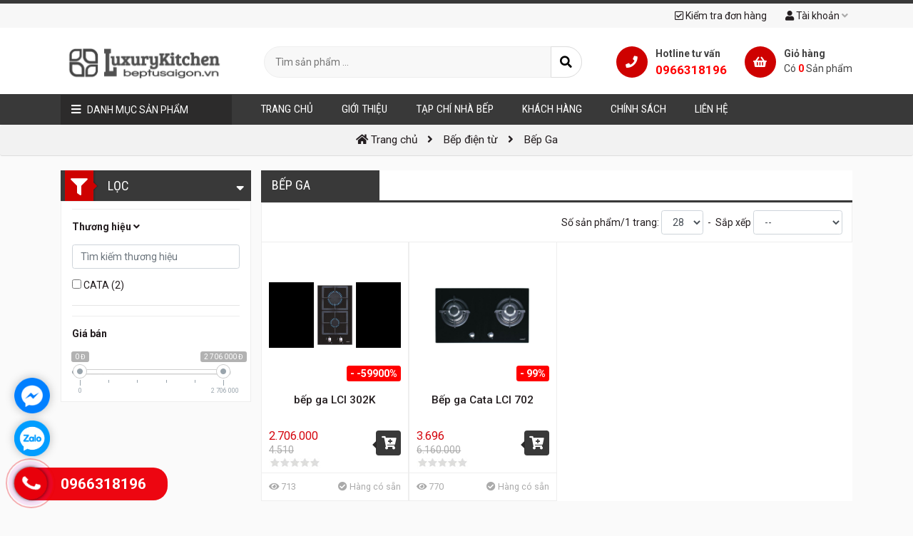

--- FILE ---
content_type: text/html; charset=utf-8
request_url: https://beptusaigon.vn/bep-dien-tu/bep-ga-c368569.html
body_size: 142255
content:
<!DOCTYPE html>
<html itemscope itemtype="http://schema.org/WebPage" lang="vi">
<head>
    <title>Bếp Ga</title>

<link rel="icon" type="image/png" href="/Data/images/Banner/16035538_beptusaigon_logo.png">
<meta charset="UTF-8">
<meta name="viewport" content="width=device-width, initial-scale=1.0, shrink-to-fit=no" />
<meta name="description" content="" />
<meta name="copyright" content="SIÊU THỊ BẾP TỪ SÀI GÒN" />
<meta name="author" content="SIÊU THỊ BẾP TỪ SÀI GÒN" />
<meta name="google-site-verification" content="UA-118634805-7" />
<meta property="og:title" content="Bếp Ga" />
<meta property="og:site_name" content="SIÊU THỊ BẾP TỪ SÀI GÒN" />
<meta property="og:type" content="article" />
<meta property="og:image" content="https://beptusaigon.vn/Data/images/Banner/16035538_beptusaigon_logo.png" />
<meta property="og:image:type" content="image/png" />
<meta property="og:image:alt" content="Bếp Ga")" />
<meta property="og:url" content="https://beptusaigon.vn/bep-dien-tu/bep-ga-c368569.html" />
<meta property="og:description" content="" />
<meta name="twitter:card" content="summary" />
<meta name="twitter:title" content="Bếp Ga" />
<meta name="twitter:description" content="" />
<meta name="twitter:image" content="https://beptusaigon.vn/Data/images/Banner/16035538_beptusaigon_logo.png" />


            <meta name="Robots" content="index,all" />
    
<link rel="stylesheet" href="/assets/falcon/css/FontAwesome.Pro.5.min.css" />

<link rel="preconnect" href="https://fonts.googleapis.com">
<link rel="preconnect" href="https://fonts.gstatic.com" crossorigin>
<link href="https://fonts.googleapis.com/css2?family=Oswald:wght@200;300;400;500;600;700&family=Roboto+Condensed:ital,wght@0,300;0,400;0,700;1,300;1,400;1,700&family=Roboto:ital,wght@0,100;0,300;0,400;0,500;0,700;0,900;1,100;1,300;1,400;1,500;1,700;1,900&display=swap" rel="stylesheet">

<link rel="stylesheet" href="https://code.jquery.com/ui/1.12.1/themes/smoothness/jquery-ui.min.css" />
<link rel="preload stylesheet" as="style" href="https://stackpath.bootstrapcdn.com/bootstrap/4.3.1/css/bootstrap.min.css" />

<link href="/content/css?v=aQKBniDBp-mzTc8VsnlObAlWj7vbsdEirPh6vpsLto81" rel="stylesheet"/>

<link href="/content/addcss?v=tXDO5y1uZe6sUugKKg8LLLtxI5rtThoSKU20wV3AUW01" rel="stylesheet"/>

<link rel="stylesheet" type="text/css" href="/assets/client/css/HoverEffectIdeas-set1.css" />
<link href="/Assets/Core/css/multizoom.css" rel="preload stylesheet" as="style" />
<link rel="preload" as="script" type="text/javascript" href="https://ajax.googleapis.com/ajax/libs/jquery/1.10.2/jquery.min.js" />
<link rel="preload" as="script" type="text/javascript" href="https://ajax.googleapis.com/ajax/libs/jqueryui/1.12.1/jquery-ui.min.js" />

    

<link rel="preload" as="script" type="text/javascript" href="https://cdnjs.cloudflare.com/ajax/libs/popper.js/1.14.7/umd/popper.min.js" />
<link rel="preload" as="script" type="text/javascript" href="https://stackpath.bootstrapcdn.com/bootstrap/4.3.1/js/bootstrap.min.js" />
<link rel="preload" as="script" type="text/javascript" href="/Areas/Admin/Scripts/notifications/pnotify.min.js" />
<link rel="preload" as="script" type="text/javascript" href="https://connect.facebook.net/vi_VN/sdk/xfbml.customerchat.js" />

<style>
    :root {
        --falcon-blue: #2c7be5;
        --falcon-indigo: #727cf5;
        --falcon-purple: #6b5eae;
        --falcon-pink: #ff679b;
        --falcon-red: #e63757;
        --falcon-orange: #fd7e14;
        --falcon-yellow: #f5803e;
        --falcon-green: #00d27a;
        --falcon-teal: #02a8b5;
        --falcon-cyan: #27bcfd;
        --falcon-black: #000;
        --falcon-white: #fff;
        --falcon-gray: #748194;
        --falcon-gray-dark: #4d5969;
        --falcon-gray-black: #000;
        --falcon-gray-100: #f9fafd;
        --falcon-gray-200: #edf2f9;
        --falcon-gray-300: #d8e2ef;
        --falcon-gray-400: #b6c1d2;
        --falcon-gray-500: #9da9bb;
        --falcon-gray-600: #748194;
        --falcon-gray-700: #5e6e82;
        --falcon-gray-800: #4d5969;
        --falcon-gray-900: #344050;
        --falcon-gray-1000: #232e3c;
        --falcon-gray-1100: #0b1727;
        --falcon-gray-white: #fff;
        --falcon-primary: #2c7be5;
        --falcon-secondary: #748194;
        --falcon-success: #00d27a;
        --falcon-info: #27bcfd;
        --falcon-warning: #f5803e;
        --falcon-danger: #e63757;
        --falcon-light: #f9fafd;
        --falcon-dark: #0b1727;
        --falcon-primary-rgb: 44, 123, 229;
        --falcon-secondary-rgb: 116, 129, 148;
        --falcon-success-rgb: 0, 210, 122;
        --falcon-info-rgb: 39, 188, 253;
        --falcon-warning-rgb: 245, 128, 62;
        --falcon-danger-rgb: 230, 55, 87;
        --falcon-light-rgb: 249, 250, 253;
        --falcon-dark-rgb: 11, 23, 39;
        --falcon-white-rgb: 255, 255, 255;
        --falcon-black-rgb: 0, 0, 0;
        --falcon-body-color-rgb: 94, 110, 130;
        --falcon-body-bg-rgb: 237, 242, 249;
        --falcon-font-sans-serif: "Poppins", -apple-system, BlinkMacSystemFont, "Segoe UI", Roboto, "Helvetica Neue", Arial, sans-serif, "Apple Color Emoji", "Segoe UI Emoji", "Segoe UI Symbol";
        --falcon-font-monospace: "SFMono-Regular", Menlo, Monaco, Consolas, "Liberation Mono", "Courier New", monospace;
        --falcon-gradient: linear-gradient(180deg, rgba(255, 255, 255, 0.15), rgba(255, 255, 255, 0));
        --falcon-body-font-family: Open Sans, -apple-system, BlinkMacSystemFont, Segoe UI, Roboto, Helvetica Neue, Arial, sans-serif, Apple Color Emoji, Segoe UI Emoji, Segoe UI Symbol;
        --falcon-body-font-size: 0.8333333333333rem;
        --falcon-body-font-weight: 400;
        --falcon-body-line-height: 1.5;
        --falcon-body-color: #5e6e82;
        --falcon-body-bg: #edf2f9;
        --falcon-border-width: 1px;
        --falcon-border-style: solid;
        --falcon-border-color: var(--falcon-border-color);
        --falcon-border-color-translucent: rgba(0, 0, 0, 0.175);
        --falcon-border-radius: 0.25rem;
        --falcon-border-radius-sm: 0.25rem;
        --falcon-border-radius-lg: 0.375rem;
        --falcon-border-radius-xl: 0.5rem;
        --falcon-border-radius-2xl: 0.75rem;
        --falcon-border-radius-pill: 50rem;
        --falcon-link-color: #2c7be5;
        --falcon-link-hover-color: #2362b7;
        --falcon-code-color: #ff679b;
        --falcon-highlight-bg: #fde6d8
    }
    
        :root, :root.light, :root .light {
            --falcon-primary: #2c7be5;
            --falcon-colored-link-hover-color-primary: #2362b7;
            --falcon-secondary: #748194;
            --falcon-colored-link-hover-color-secondary: #5d6776;
            --falcon-success: #00d27a;
            --falcon-colored-link-hover-color-success: #00a862;
            --falcon-info: #27bcfd;
            --falcon-colored-link-hover-color-info: #1f96ca;
            --falcon-warning: #f5803e;
            --falcon-colored-link-hover-color-warning: #c46632;
            --falcon-danger: #e63757;
            --falcon-colored-link-hover-color-danger: #b82c46;
            --falcon-light: #f9fafd;
            --falcon-colored-link-hover-color-light: #fafbfd;
            --falcon-dark: #0b1727;
            --falcon-colored-link-hover-color-dark: #09121f;
            --falcon-gray-black: #000;
            --falcon-colored-link-hover-color-black: black;
            --falcon-gray-100: #f9fafd;
            --falcon-colored-link-hover-color-100: #fafbfd;
            --falcon-gray-200: #edf2f9;
            --falcon-colored-link-hover-color-200: #f1f5fa;
            --falcon-gray-300: #d8e2ef;
            --falcon-colored-link-hover-color-300: #e0e8f2;
            --falcon-gray-400: #b6c1d2;
            --falcon-colored-link-hover-color-400: #c5cddb;
            --falcon-gray-500: #9da9bb;
            --falcon-colored-link-hover-color-500: #7e8796;
            --falcon-gray-600: #748194;
            --falcon-colored-link-hover-color-600: #5d6776;
            --falcon-gray-700: #5e6e82;
            --falcon-colored-link-hover-color-700: #4b5868;
            --falcon-gray-800: #4d5969;
            --falcon-colored-link-hover-color-800: #3e4754;
            --falcon-gray-900: #344050;
            --falcon-colored-link-hover-color-900: #2a3340;
            --falcon-gray-1000: #232e3c;
            --falcon-colored-link-hover-color-1000: #1c2530;
            --falcon-gray-1100: #0b1727;
            --falcon-colored-link-hover-color-1100: #09121f;
            --falcon-gray-white: #fff;
            --falcon-colored-link-hover-color-white: white;
            --falcon-facebook: #3c5a99;
            --falcon-google-plus: #dd4b39;
            --falcon-twitter: #1da1f2;
            --falcon-linkedin: #0077b5;
            --falcon-youtube: #ff0001;
            --falcon-github: #333333;
            --falcon-soft-primary: #e6effc;
            --falcon-soft-secondary: #eef0f2;
            --falcon-soft-success: #e0faef;
            --falcon-soft-info: #e5f7ff;
            --falcon-soft-warning: #fef0e8;
            --falcon-soft-danger: #fce7eb;
            --falcon-soft-light: #fefeff;
            --falcon-soft-dark: #e2e3e5;
            --falcon-gray-black-rgb: 0, 0, 0;
            --falcon-gray-100-rgb: 249, 250, 253;
            --falcon-gray-200-rgb: 237, 242, 249;
            --falcon-gray-300-rgb: 216, 226, 239;
            --falcon-gray-400-rgb: 182, 193, 210;
            --falcon-gray-500-rgb: 157, 169, 187;
            --falcon-gray-600-rgb: 116, 129, 148;
            --falcon-gray-700-rgb: 94, 110, 130;
            --falcon-gray-800-rgb: 77, 89, 105;
            --falcon-gray-900-rgb: 52, 64, 80;
            --falcon-gray-1000-rgb: 35, 46, 60;
            --falcon-gray-1100-rgb: 11, 23, 39;
            --falcon-gray-white-rgb: 255, 255, 255;
            --falcon-facebook-rgb: 60, 90, 153;
            --falcon-google-plus-rgb: 221, 75, 57;
            --falcon-twitter-rgb: 29, 161, 242;
            --falcon-linkedin-rgb: 0, 119, 181;
            --falcon-youtube-rgb: 255, 0, 1;
            --falcon-github-rgb: 51, 51, 51;
            --falcon-dark-rgb: 11, 23, 39;
            --falcon-light-rgb: 249, 250, 253;
            --falcon-global-border-style: solid;
            --falcon-border-color: #d8e2ef;
            --falcon-btn-disabled-border-color: transparent;
            --falcon-btn-reveal-color: dark;
            --falcon-btn-reveal-bg: #e6e6e6;
            --falcon-btn-reveal-border-color: #dfdfdf;
            --falcon-btn-hover-border-color: transparent;
            --falcon-btn-falcon-background: #fff;
            --falcon-btn-disabled-color: #4d5969;
            --falcon-btn-falcon-box-shadow: 0 0 0 1px rgba(43, 45, 80, 0.1), 0 2px 5px 0 rgba(43, 45, 80, 0.08), 0 1px 1.5px 0 rgba(0, 0, 0, 0.07), 0 1px 2px 0 rgba(0, 0, 0, 0.08);
            --falcon-btn-falcon-hover-box-shadow: 0 0 0 1px rgba(43, 45, 80, 0.1), 0 2px 5px 0 rgba(43, 45, 80, 0.1), 0 3px 9px 0 rgba(43, 45, 80, 0.08), 0 1px 1.5px 0 rgba(0, 0, 0, 0.08), 0 1px 2px 0 rgba(0, 0, 0, 0.08);
            --falcon-btn-falcon-default-color: #4d5969;
            --falcon-btn-falcon-default-hover-color: #404a57;
            --falcon-btn-falcon-default-active-background: #e6e6e6;
            --falcon-btn-falcon-default-active-border: #404a57;
            --falcon-btn-active-border-color: transparent;
            --falcon-btn-falcon-primary-color: var(--falcon-primary);
            --falcon-btn-falcon-primary-hover-color: #2566be;
            --falcon-btn-falcon-primary-active-background: #d5e5fa;
            --falcon-btn-falcon-primary-active-color: #2566be;
            --falcon-list-group-item-background-primary: #d5e5fa;
            --falcon-list-group-item-color-primary: #1a4a89;
            --falcon-badge-soft-primary-background-color: #d5e5fa;
            --falcon-badge-soft-primary-color: #1c4f93;
            --falcon-btn-falcon-secondary-color: var(--falcon-secondary);
            --falcon-btn-falcon-secondary-hover-color: #606b7b;
            --falcon-btn-falcon-secondary-active-background: #e3e6ea;
            --falcon-btn-falcon-secondary-active-color: #606b7b;
            --falcon-list-group-item-background-secondary: #e3e6ea;
            --falcon-list-group-item-color-secondary: #464d59;
            --falcon-badge-soft-secondary-background-color: #e3e6ea;
            --falcon-badge-soft-secondary-color: #7d899b;
            --falcon-btn-falcon-success-color: var(--falcon-success);
            --falcon-btn-falcon-success-hover-color: #00ae65;
            --falcon-btn-falcon-success-active-background: #ccf6e4;
            --falcon-btn-falcon-success-active-color: #00ae65;
            --falcon-list-group-item-background-success: #ccf6e4;
            --falcon-list-group-item-color-success: #007e49;
            --falcon-badge-soft-success-background-color: #ccf6e4;
            --falcon-badge-soft-success-color: #00864e;
            --falcon-btn-falcon-info-color: var(--falcon-info);
            --falcon-btn-falcon-info-hover-color: #209cd2;
            --falcon-btn-falcon-info-active-background: #d4f2ff;
            --falcon-btn-falcon-info-active-color: #209cd2;
            --falcon-list-group-item-background-info: #d4f2ff;
            --falcon-list-group-item-color-info: #177198;
            --falcon-badge-soft-info-background-color: #d4f2ff;
            --falcon-badge-soft-info-color: #1978a2;
            --falcon-btn-falcon-warning-color: var(--falcon-warning);
            --falcon-btn-falcon-warning-hover-color: #cb6a33;
            --falcon-btn-falcon-warning-active-background: #fde6d8;
            --falcon-btn-falcon-warning-active-color: #cb6a33;
            --falcon-list-group-item-background-warning: #fde6d8;
            --falcon-list-group-item-color-warning: #934d25;
            --falcon-badge-soft-warning-background-color: #fde6d8;
            --falcon-badge-soft-warning-color: #9d5228;
            --falcon-btn-falcon-danger-color: var(--falcon-danger);
            --falcon-btn-falcon-danger-hover-color: #bf2e48;
            --falcon-btn-falcon-danger-active-background: #fad7dd;
            --falcon-btn-falcon-danger-active-color: #bf2e48;
            --falcon-list-group-item-background-danger: #fad7dd;
            --falcon-list-group-item-color-danger: #8a2134;
            --falcon-badge-soft-danger-background-color: #fad7dd;
            --falcon-badge-soft-danger-color: #932338;
            --falcon-btn-falcon-light-color: var(--falcon-light);
            --falcon-btn-falcon-light-hover-color: #cfd0d2;
            --falcon-btn-falcon-light-active-background: #fefeff;
            --falcon-btn-falcon-light-active-color: #cfd0d2;
            --falcon-list-group-item-background-light: #fefeff;
            --falcon-list-group-item-color-light: #959698;
            --falcon-badge-soft-light-background-color: #fefeff;
            --falcon-badge-soft-light-color: #9fa0a2;
            --falcon-btn-falcon-dark-color: var(--falcon-dark);
            --falcon-btn-falcon-dark-hover-color: #091320;
            --falcon-btn-falcon-dark-active-background: #ced1d4;
            --falcon-btn-falcon-dark-active-color: #091320;
            --falcon-list-group-item-background-dark: #ced1d4;
            --falcon-list-group-item-color-dark: #070e17;
            --falcon-badge-soft-dark-background-color: #ced1d4;
            --falcon-badge-soft-dark-color: #070f19;
            --falcon-transparent-50: rgba(255, 255, 255, 0.5);
            --falcon-box-shadow: 0 7px 14px 0 rgba(65, 69, 88, 0.1), 0 3px 6px 0 rgba(0, 0, 0, 0.07);
            --falcon-box-shadow-sm: 0 0.125rem 0.25rem rgba(0, 0, 0, 0.075);
            --falcon-box-shadow-lg: 0 1rem 4rem rgba(0, 0, 0, 0.175);
            --falcon-box-shadow-inset: inset 0 1px 2px rgba(0, 0, 0, 0.075);
            --falcon-component-active-color:;
            --falcon-component-active-bg: #2c7be5;
            --falcon-text-muted: #748194;
            --falcon-blockquote-footer-color: #748194;
            --falcon-hr-opacity: 0.25;
            --falcon-mark-bg: #fcf8e3;
            --falcon-input-btn-focus-color: rgba(44, 123, 229, 0.25);
            --falcon-btn-link-color: var(--falcon-link-color);
            --falcon-btn-link-hover-color: #2362b7;
            --falcon-btn-disabled-color: #748194;
            --falcon-heading-color: #344050;
            --falcon-input-bg: #fff;
            --falcon-input-color: #344050;
            --falcon-input-border-color: #d8e2ef;
            --falcon-input-focus-border-color: #96bdf2;
            --falcon-input-focus-color: var(--falcon-input-color);
            --falcon-input-placeholder-color: #b6c1d2;
            --falcon-input-plaintext-color: #5e6e82;
            --falcon-form-check-label-color:;
            --falcon-form-check-input-bg: transparent;
            --falcon-form-check-input-border: 1px solid var(--falcon-form-check-input-border-color);
            --falcon-form-check-input-border-color: #b6c1d2;
            --falcon-form-check-input-checked-color: #fff;
            --falcon-form-check-input-checked-bg-color: #2c7be5;
            --falcon-form-check-input-checked-border-color: #2c7be5;
            --falcon-form-check-input-indeterminate-color: #fff;
            --falcon-form-check-input-indeterminate-bg-color: #2c7be5;
            --falcon-form-check-input-indeterminate-border-color: #2c7be5;
            --falcon-form-switch-color: rgba(0, 0, 0, .25);
            --falcon-form-switch-focus-color: var(--falcon-input-focus-border-color);
            --falcon-form-switch-checked-color: #fff;
            --falcon-input-group-addon-color: var(--falcon-input-border-color);
            --falcon-input-group-addon-bg: #edf2f9;
            --falcon-input-group-addon-border-color: var(--falcon-input-border-color);
            --falcon-form-select-color: var(--falcon-input-color);
            --falcon-form-select-disabled-color: #748194;
            --falcon-form-select-bg: var(--falcon-input-bg);
            --falcon-form-select-disabled-bg: #edf2f9;
            --falcon-form-select-indicator-color: #4d5969;
            --falcon-form-select-focus-box-shadow: 0 0 0 0.25rem rgba(44, 123, 229, 0.25);
            --falcon-form-select-border-color: var(--falcon-input-border-color);
            --falcon-form-select-focus-border-color: var(--falcon-input-focus-border-color);
            --falcon-form-range-track-bg: #d8e2ef;
            --falcon-form-range-track-box-shadow: var(--falcon-box-shadow-inset);
            --falcon-form-range-thumb-bg: #2c7be5;
            --falcon-form-range-thumb-box-shadow: 0 0.1rem 0.25rem rgba(0, 0, 0, 0.1);
            --falcon-form-range-thumb-focus-box-shadow: 0 0 0 1px #edf2f9, 0 0 0 0.25rem rgba(44, 123, 229, 0.25);
            --falcon-form-range-thumb-active-bg: #cbdef9;
            --falcon-form-range-thumb-disabled-bg: #9da9bb;
            --falcon-form-file-focus-border-color: var(--falcon-input-focus-border-color);
            --falcon-form-file-focus-box-shadow: 0 0 0 0.25rem rgba(44, 123, 229, 0.25);
            --falcon-form-file-disabled-bg: var(--falcon-gray-200);
            --falcon-form-file-disabled-border-color:;
            --falcon-form-file-color: var(--falcon-input-color);
            --falcon-form-file-bg: var(--falcon-input-bg);
            --falcon-form-file-border-color: var(--falcon-input-border-color);
            --falcon-form-file-box-shadow: var(--falcon-box-shadow-inset);
            --falcon-form-file-button-bg: var(--falcon-gray-200);
            --falcon-form-feedback-valid-color: #00d27a;
            --falcon-form-feedback-invalid-color: #e63757;
            --falcon-form-feedback-icon-valid-color: var(--falcon-form-feedback-valid-color);
            --falcon-form-feedback-icon-invalid-color: var(--falcon-form-feedback-invalid-color);
            --falcon-bg-navbar-glass: rgba(237, 242, 249, 0.96);
            --falcon-navbar-dark-color: rgba(255, 255, 255, 0.55);
            --falcon-navbar-dark-hover-color: rgba(255, 255, 255, 0.75);
            --falcon-navbar-dark-active-color: #fff;
            --falcon-navbar-dark-disabled-color: rgba(255, 255, 255, 0.25);
            --falcon-navbar-dark-toggler-border-color: rgba(255, 255, 255, 0.1);
            --falcon-navbar-light-color: rgba(0, 0, 0, 0.55);
            --falcon-navbar-light-hover-color: rgba(0, 0, 0, 0.7);
            --falcon-navbar-light-active-color: rgba(0, 0, 0, 0.9);
            --falcon-navbar-light-disabled-color: rgba(0, 0, 0, 0.3);
            --falcon-navbar-light-toggler-border-color: rgba(0, 0, 0, 0.1);
            --falcon-navbar-light-brand-color: #2c7be5;
            --falcon-navbar-dark-brand-color: #2c7be5;
            --falcon-nav-dropdown-link-hover-bg: #edf2f9;
            --falcon-navbar-card-hr-color: rgba(0, 0, 0, 0.08);
            --falcon-navbar-vertical-collapsed-hover-shadow-color: rgba(0, 0, 0, 0.2);
            --falcon-navbar-vertical-bg-color: var(--falcon-bg-navbar-glass);
            --falcon-navbar-vertical-link-color: #5e6e82;
            --falcon-navbar-vertical-link-hover-color: #232e3c;
            --falcon-navbar-vertical-link-active-color: #2c7be5;
            --falcon-navbar-vertical-link-disable-color: #b6c1d2;
            --falcon-navbar-vertical-hr-color: rgba(0, 0, 0, 0.08);
            --falcon-navbar-vertical-scrollbar-color: rgba(116, 129, 148, 0.3);
            --falcon-navbar-card-bg-color: #fff;
            --falcon-dropdown-dark-color: #d8e2ef;
            --falcon-dropdown-dark-bg: #4d5969;
            --falcon-dropdown-dark-border-color: var(--falcon-border-color);
            --falcon-dropdown-dark-divider-bg: var(--falcon-border-color);
            --falcon-dropdown-dark-box-shadow: null;
            --falcon-dropdown-dark-link-color: #d8e2ef;
            --falcon-dropdown-dark-link-hover-color: #fff;
            --falcon-dropdown-dark-link-hover-bg: rgba(255, 255, 255, 0.15);
            --falcon-dropdown-dark-link-active-color: #fff;
            --falcon-dropdown-dark-link-active-bg: #2c7be5;
            --falcon-dropdown-dark-link-disabled-color: #9da9bb;
            --falcon-dropdown-dark-header-color: #9da9bb;
            --falcon-avatar-status-border-color: #fff;
            --falcon-avatar-name-bg: #344050;
            --falcon-avatar-button-bg: #b6c1d2;
            --falcon-avatar-button-hover-bg: #9da9bb;
            --falcon-notification-bg: #fff;
            --falcon-notification-title-bg: #f9fafd;
            --falcon-notification-unread-bg: #edf2f9;
            --falcon-notification-unread-hover-bg: #dae4f3;
            --falcon-notification-indicator-border-color: #edf2f9;
            --falcon-kanban-bg: #f9fafd;
            --falcon-kanban-header-bg: var(--falcon-kanban-bg);
            --falcon-kanban-item-bg: #fff;
            --falcon-kanban-item-color: #344050;
            --falcon-kanban-btn-add-hover-bg: #edf2f9;
            --falcon-kanban-draggable-source-dragging-bg: #edf2f9;
            --falcon-kanban-bg-attachment-bg: #d8e2ef;
            --falcon-kanban-footer-color: #748194;
            --falcon-kanban-nav-link-card-details-color: #5e6e82;
            --falcon-kanban-nav-link-card-details-hover-bg: #edf2f9;
            --falcon-bg-shape-bg: #4695ff;
            --falcon-bg-shape-bg-ltd: linear-gradient(-45deg, #4695ff, #1970e2);
            --falcon-bg-shape-bg-dtl: linear-gradient(-45deg, #1970e2, #4695ff);
            --falcon-line-chart-gradient: linear-gradient(-45deg, #014ba7, #0183d0);
            --falcon-card-gradient: linear-gradient(-45deg, #1970e2, #4695ff);
            --falcon-progress-gradient: linear-gradient(-45deg, #1970e2, #4695ff);
            --falcon-bg-circle-shape: none;
            --falcon-bg-circle-shape-bg: #4695ff;
            --falcon-modal-shape-header: linear-gradient(-45deg, #1970e2, #4695ff);
            --falcon-modal-shape-header-bg: #4494ff;
            --fc-button-bg-color: #344050;
            --fc-button-border-color: #344050;
            --fc-button-hover-bg-color: #0b1727;
            --fc-button-hover-border-color: #0b1727;
            --fc-button-active-bg-color: #0b1727;
            --fc-button-active-border-color: #0b1727;
            --fc-button-list-day-cushion: #fff;
            --falcon-flatpickr-calendar-bg: #fff;
            --falcon-leaflet-bar-bg: #fff;
            --falcon-leaflet-popup-content-wrapper-bg: #fff;
            --falcon-choices-item-selectable-highlighted-bg: #fff;
            --falcon-choices-item-has-no-choices-bg: #fff;
            --falcon-bg-choices-close-button: #edf2f9;
            --falcon-thumbnail-bg: #fff;
            --falcon-chat-contact-bg: #fff;
            --falcon-tinymce-bg: #fff;
            --falcon-swiper-nav-bg: rgba(255, 255, 255, 0.8);
            --falcon-star-rating-bg-image: url("[data-uri]");
            --falcon-toast-background-color: rgba(255, 255, 255, 0.85);
            --falcon-theme-wizard-nav-item-circle-bg: #fff;
            --falcon-card-span-img-bg: #fff;
            --falcon-card-span-img-box-shadow: var(--falcon-box-shadow-sm);
            --falcon-card-span-img-hover-box-shadow: var(--falcon-box-shadow-lg);
            --falcon-setting-toggle-shadow: 0 -7px 14px 0 rgba(65, 69, 88, 0.1), 0 3px 6px 0 rgba(0, 0, 0, 0.07);
            --falcon-scrollbar-bg: rgba(var(--falcon-gray-400-rgb), 0.55);
            --falcon-simplebar-bg: rgba(var(--falcon-gray-400-rgb), 1);
            --falcon-nav-pills-falcon-active-bg-color: #fff;
            --falcon-hover-bg-grayblack: #000;
            --falcon-hover-bg-gray100: #f9fafd;
            --falcon-hover-bg-gray200: #edf2f9;
            --falcon-hover-bg-gray300: #d8e2ef;
            --falcon-hover-bg-gray400: #b6c1d2;
            --falcon-hover-bg-gray500: #9da9bb;
            --falcon-hover-bg-gray600: #748194;
            --falcon-hover-bg-gray700: #5e6e82;
            --falcon-hover-bg-gray800: #4d5969;
            --falcon-hover-bg-gray900: #344050;
            --falcon-hover-bg-gray1000: #232e3c;
            --falcon-hover-bg-gray1100: #0b1727;
            --falcon-hover-bg-graywhite: #fff;
            --falcon-btn-disabled-custom-background: rgba(var(--falcon-light-rgb), 0.55);
            --falcon-btn-disabled-custom-color: rgba(var(--falcon-dark-rgb), 0.3);
            --falcon-dropdown-caret-bg: #fff;
            --falcon-divider-content-bg: #fff
        }
    
            :root .alert-primary, :root.light .alert-primary, :root .light .alert-primary {
                --falcon-alert-bg: #d5e5fa;
                --falcon-alert-border-color: #c0d7f7;
                --falcon-alert-color: #1a4a89;
                --falcon-alert-link-color-primary: #2362b7
            }
    
            :root .list-group, :root.light .list-group, :root .light .list-group {
                --falcon-list-group-bg: #fff;
                --falcon-list-group-action-hover-color: #5e6e82;
                --falcon-list-group-action-hover-bg: #f9fafd;
                --falcon-list-group-disabled-bg: #fff
            }
    
            :root .alert-secondary, :root.light .alert-secondary, :root .light .alert-secondary {
                --falcon-alert-bg: #e3e6ea;
                --falcon-alert-border-color: #d5d9df;
                --falcon-alert-color: #464d59;
                --falcon-alert-link-color-secondary: #5d6776
            }
    
            :root .list-group, :root.light .list-group, :root .light .list-group {
                --falcon-list-group-bg: #fff;
                --falcon-list-group-action-hover-color: #5e6e82;
                --falcon-list-group-action-hover-bg: #f9fafd;
                --falcon-list-group-disabled-bg: #fff
            }
    
            :root .alert-success, :root.light .alert-success, :root .light .alert-success {
                --falcon-alert-bg: #ccf6e4;
                --falcon-alert-border-color: #b3f2d7;
                --falcon-alert-color: #007e49;
                --falcon-alert-link-color-success: #00a862
            }
    
            :root .list-group, :root.light .list-group, :root .light .list-group {
                --falcon-list-group-bg: #fff;
                --falcon-list-group-action-hover-color: #5e6e82;
                --falcon-list-group-action-hover-bg: #f9fafd;
                --falcon-list-group-disabled-bg: #fff
            }
    
            :root .alert-info, :root.light .alert-info, :root .light .alert-info {
                --falcon-alert-bg: #d4f2ff;
                --falcon-alert-border-color: #beebfe;
                --falcon-alert-color: #177198;
                --falcon-alert-link-color-info: #1f96ca
            }
    
            :root .list-group, :root.light .list-group, :root .light .list-group {
                --falcon-list-group-bg: #fff;
                --falcon-list-group-action-hover-color: #5e6e82;
                --falcon-list-group-action-hover-bg: #f9fafd;
                --falcon-list-group-disabled-bg: #fff
            }
    
            :root .alert-warning, :root.light .alert-warning, :root .light .alert-warning {
                --falcon-alert-bg: #fde6d8;
                --falcon-alert-border-color: #fcd9c5;
                --falcon-alert-color: #934d25;
                --falcon-alert-link-color-warning: #c46632
            }
    
            :root .list-group, :root.light .list-group, :root .light .list-group {
                --falcon-list-group-bg: #fff;
                --falcon-list-group-action-hover-color: #5e6e82;
                --falcon-list-group-action-hover-bg: #f9fafd;
                --falcon-list-group-disabled-bg: #fff
            }
    
            :root .alert-danger, :root.light .alert-danger, :root .light .alert-danger {
                --falcon-alert-bg: #fad7dd;
                --falcon-alert-border-color: #f8c3cd;
                --falcon-alert-color: #8a2134;
                --falcon-alert-link-color-danger: #b82c46
            }
    
            :root .list-group, :root.light .list-group, :root .light .list-group {
                --falcon-list-group-bg: #fff;
                --falcon-list-group-action-hover-color: #5e6e82;
                --falcon-list-group-action-hover-bg: #f9fafd;
                --falcon-list-group-disabled-bg: #fff
            }
    
            :root .alert-light, :root.light .alert-light, :root .light .alert-light {
                --falcon-alert-bg: #fefeff;
                --falcon-alert-border-color: #fdfefe;
                --falcon-alert-color: #959698;
                --falcon-alert-link-color-light: #c7c8ca
            }
    
            :root .list-group, :root.light .list-group, :root .light .list-group {
                --falcon-list-group-bg: #fff;
                --falcon-list-group-action-hover-color: #5e6e82;
                --falcon-list-group-action-hover-bg: #f9fafd;
                --falcon-list-group-disabled-bg: #fff
            }
    
            :root .alert-dark, :root.light .alert-dark, :root .light .alert-dark {
                --falcon-alert-bg: #ced1d4;
                --falcon-alert-border-color: #b6b9be;
                --falcon-alert-color: #070e17;
                --falcon-alert-link-color-dark: #09121f
            }
    
            :root .list-group, :root.light .list-group, :root .light .list-group {
                --falcon-list-group-bg: #fff;
                --falcon-list-group-action-hover-color: #5e6e82;
                --falcon-list-group-action-hover-bg: #f9fafd;
                --falcon-list-group-disabled-bg: #fff
            }
    
            :root .modal, :root.light .modal, :root .light .modal {
                --falcon-modal-bg: #fff
            }
    
            :root .accordion, :root.light .accordion, :root .light .accordion {
                --falcon-accordion-border-color: rgba(0, 0, 0, 0.125);
                --falcon-accordion-bg: var(--falcon-card-bg);
                --falcon-accordion-color: #5e6e82
            }
    
            :root.card, :root .card, :root.light.card, :root.light .card, :root .light.card, :root .light .card {
                --falcon-card-border-color: rgba(0, 0, 0, 0.125);
                --falcon-card-cap-bg: rgba(0, 0, 0, 0);
                --falcon-card-bg: #fff
            }
    
            :root .dropdown-menu, :root.light .dropdown-menu, :root .light .dropdown-menu {
                --falcon-dropdown-bg: #fff;
                --falcon-dropdown-color: #d8e2ef;
                --falcon-dropdown-box-shadow: var(--falcon-box-shadow);
                --falcon-dropdown-link-color: #344050;
                --falcon-dropdown-link-hover-color: #2a3441;
                --falcon-dropdown-link-hover-bg: #f9fafd;
                --falcon-dropdown-link-active-color: #fff;
                --falcon-dropdown-link-active-bg: #2c7be5;
                --falcon-dropdown-link-disabled-color: #748194;
                --falcon-dropdown-header-color: #748194
            }
    
            :root .pagination, :root.light .pagination, :root .light .pagination {
                --falcon-pagination-color: #000;
                --falcon-pagination-bg: #fff;
                --falcon-pagination-border-color: #edf2f9;
                --falcon-pagination-hover-color: #fff;
                --falcon-pagination-disabled-bg: var(--falcon-pagination-disabled-bg)
            }
    
            :root .popover, :root.light .popover, :root .light .popover {
                --falcon-popover-bg: #fff;
                --falcon-popover-border-color: rgba(0, 0, 0, 0.2);
                --falcon-popover-header-bg: var(--falcon-light);
                --falcon-popover-header-border-bottom-color: #d6d6d6;
                --falcon-popover-arrow-color: #fff;
                --falcon-popover-arrow-outer-color: rgba(0, 0, 0, 0.25)
            }
    
            :root .toast, :root.light .toast, :root .light .toast {
                --falcon-toast-bg: rgba(255, 255, 255, 0.85);
                --falcon-toast-header-bg: rgba(255, 255, 255, 0.85)
            }
    
            :root .list-group, :root.light .list-group, :root .light .list-group {
                --falcon-list-group-bg: #fff;
                --falcon-list-group-action-hover-color: #5e6e82;
                --falcon-list-group-action-hover-bg: var(--falcon-gray-200);
                --falcon-list-group-disabled-bg: var(--falcon-card-cap-bg)
            }
    
            :root .table, :root.light .table, :root .light .table {
                --falcon-table-border-color: #edf2f9;
                --falcon-table-striped-bg: #f9fafd;
                --falcon-table-striped-color: #5e6e82;
                --falcon-table-color: #5e6e82
            }
    
            :root .table-primary, :root.light .table-primary, :root .light .table-primary {
                --falcon-table-bg: #d5e5fa;
                --falcon-table-color: #4d5969;
                --falcon-table-hover-bg: #cbdbef;
                --falcon-table-hover-color: #4d5969;
                --falcon-table-striped-bg: #cedef3;
                --falcon-table-striped-color: #4d5969;
                --falcon-table-active-bg: #c7d7ec;
                --falcon-table-active-color: #4d5969;
                --falcon-table-border-color: rgba(199, 215, 236, 0.05)
            }
    
            :root .table-secondary, :root.light .table-secondary, :root .light .table-secondary {
                --falcon-table-bg: #e3e6ea;
                --falcon-table-color: #4d5969;
                --falcon-table-hover-bg: #d8dbe0;
                --falcon-table-hover-color: #4d5969;
                --falcon-table-striped-bg: #dcdfe4;
                --falcon-table-striped-color: #4d5969;
                --falcon-table-active-bg: #d4d8dd;
                --falcon-table-active-color: #4d5969;
                --falcon-table-border-color: rgba(212, 216, 221, 0.05)
            }
    
            :root .table-success, :root.light .table-success, :root .light .table-success {
                --falcon-table-bg: #ccf6e4;
                --falcon-table-color: #4d5969;
                --falcon-table-hover-bg: #c2eadb;
                --falcon-table-hover-color: #4d5969;
                --falcon-table-striped-bg: #c6eede;
                --falcon-table-striped-color: #4d5969;
                --falcon-table-active-bg: #bfe6d8;
                --falcon-table-active-color: #4d5969;
                --falcon-table-border-color: rgba(191, 230, 216, 0.05)
            }
    
            :root .table-info, :root.light .table-info, :root .light .table-info {
                --falcon-table-bg: #d4f2ff;
                --falcon-table-color: #4d5969;
                --falcon-table-hover-bg: #cae7f4;
                --falcon-table-hover-color: #4d5969;
                --falcon-table-striped-bg: #cdeaf8;
                --falcon-table-striped-color: #4d5969;
                --falcon-table-active-bg: #c7e3f0;
                --falcon-table-active-color: #4d5969;
                --falcon-table-border-color: rgba(199, 227, 240, 0.05)
            }
    
            :root .table-warning, :root.light .table-warning, :root .light .table-warning {
                --falcon-table-bg: #fde6d8;
                --falcon-table-color: #4d5969;
                --falcon-table-hover-bg: #f0dbd0;
                --falcon-table-hover-color: #4d5969;
                --falcon-table-striped-bg: #f4dfd2;
                --falcon-table-striped-color: #4d5969;
                --falcon-table-active-bg: #ebd8cd;
                --falcon-table-active-color: #4d5969;
                --falcon-table-border-color: rgba(235, 216, 205, 0.05)
            }
    
            :root .table-danger, :root.light .table-danger, :root .light .table-danger {
                --falcon-table-bg: #fad7dd;
                --falcon-table-color: #4d5969;
                --falcon-table-hover-bg: #edced4;
                --falcon-table-hover-color: #4d5969;
                --falcon-table-striped-bg: #f1d1d7;
                --falcon-table-striped-color: #4d5969;
                --falcon-table-active-bg: #e9cad1;
                --falcon-table-active-color: #4d5969;
                --falcon-table-border-color: rgba(233, 202, 209, 0.05)
            }
    
            :root .table-light, :root.light .table-light, :root .light .table-light {
                --falcon-table-bg: #f9fafd;
                --falcon-table-color: #4d5969;
                --falcon-table-hover-bg: #eceef2;
                --falcon-table-hover-color: #4d5969;
                --falcon-table-striped-bg: #f0f2f6;
                --falcon-table-striped-color: #4d5969;
                --falcon-table-active-bg: #e8eaee;
                --falcon-table-active-color: #4d5969;
                --falcon-table-border-color: rgba(232, 234, 238, 0.05)
            }
    
            :root .table-dark, :root.light .table-dark, :root .light .table-dark {
                --falcon-table-bg: #0b1727;
                --falcon-table-color: #fff;
                --falcon-table-hover-bg: #1d2837;
                --falcon-table-hover-color: #fff;
                --falcon-table-striped-bg: #172332;
                --falcon-table-striped-color: #fff;
                --falcon-table-active-bg: #232e3d;
                --falcon-table-active-color: #fff;
                --falcon-table-border-color: rgba(35, 46, 61, 0.05)
            }
    
            :root .emoji-picker, :root.light .emoji-picker, :root .light .emoji-picker {
                --border-color: var(--falcon-border-color) !important;
                --search-focus-border-color: #2c7be5
            }
    
    .dark {
        --falcon-gray-black-rgb: 255, 255, 255;
        --falcon-gray-100-rgb: 11, 23, 39;
        --falcon-gray-200-rgb: 35, 46, 60;
        --falcon-gray-300-rgb: 52, 64, 80;
        --falcon-gray-400-rgb: 77, 89, 105;
        --falcon-gray-500-rgb: 94, 110, 130;
        --falcon-gray-600-rgb: 116, 129, 148;
        --falcon-gray-700-rgb: 157, 169, 187;
        --falcon-gray-800-rgb: 182, 193, 210;
        --falcon-gray-900-rgb: 216, 226, 239;
        --falcon-gray-1000-rgb: 237, 242, 249;
        --falcon-gray-1100-rgb: 249, 250, 253;
        --falcon-gray-white-rgb: 0, 0, 0;
        --falcon-primary-rgb: 44, 123, 229;
        --falcon-secondary-rgb: 116, 129, 148;
        --falcon-success-rgb: 0, 210, 122;
        --falcon-info-rgb: 39, 188, 253;
        --falcon-warning-rgb: 245, 128, 62;
        --falcon-danger-rgb: 230, 55, 87;
        --falcon-light-rgb: 35, 46, 60;
        --falcon-dark-rgb: 249, 250, 253;
        --falcon-dark-rgb: 249, 250, 253;
        --falcon-light-rgb: 35, 46, 60;
        --falcon-heading-color: #d8e2ef;
        --falcon-primary: #2c7be5;
        --falcon-colored-link-hover-color-primary: #2362b7;
        --falcon-secondary: #748194;
        --falcon-colored-link-hover-color-secondary: #5d6776;
        --falcon-success: #00d27a;
        --falcon-colored-link-hover-color-success: #00a862;
        --falcon-info: #27bcfd;
        --falcon-colored-link-hover-color-info: #1f96ca;
        --falcon-warning: #f5803e;
        --falcon-colored-link-hover-color-warning: #c46632;
        --falcon-danger: #e63757;
        --falcon-colored-link-hover-color-danger: #b82c46;
        --falcon-light: rgba(35, 46, 60, 0.25);
        --falcon-colored-link-hover-color-light: rgba(13, 17, 22, 0.4);
        --falcon-dark: #f9fafd;
        --falcon-colored-link-hover-color-dark: #fafbfd;
        --falcon-gray-black: #fff;
        --falcon-colored-link-hover-color-black: white;
        --falcon-gray-100: #0b1727;
        --falcon-colored-link-hover-color-100: #09121f;
        --falcon-gray-200: #232e3c;
        --falcon-colored-link-hover-color-200: #1c2530;
        --falcon-gray-300: #344050;
        --falcon-colored-link-hover-color-300: #2a3340;
        --falcon-gray-400: #4d5969;
        --falcon-colored-link-hover-color-400: #3e4754;
        --falcon-gray-500: #5e6e82;
        --falcon-colored-link-hover-color-500: #4b5868;
        --falcon-gray-600: #748194;
        --falcon-colored-link-hover-color-600: #5d6776;
        --falcon-gray-700: #9da9bb;
        --falcon-colored-link-hover-color-700: #7e8796;
        --falcon-gray-800: #b6c1d2;
        --falcon-colored-link-hover-color-800: #c5cddb;
        --falcon-gray-900: #d8e2ef;
        --falcon-colored-link-hover-color-900: #e0e8f2;
        --falcon-gray-1000: #edf2f9;
        --falcon-colored-link-hover-color-1000: #f1f5fa;
        --falcon-gray-1100: #f9fafd;
        --falcon-colored-link-hover-color-1100: #fafbfd;
        --falcon-gray-white: #000;
        --falcon-colored-link-hover-color-white: black;
        --falcon-white: #000;
        --falcon-black: #fff;
        --falcon-soft-primary: #0d2545;
        --falcon-soft-secondary: #23272c;
        --falcon-soft-success: #003f25;
        --falcon-soft-info: #0c384c;
        --falcon-soft-warning: #4a2613;
        --falcon-soft-danger: #45111a;
        --falcon-soft-light: #4b4b4c;
        --falcon-soft-dark: #03070c;
        --falcon-body: #232e3c;
        --falcon-body-color: #9da9bb;
        --falcon-body-bg: #0b1727;
        --falcon-border-color: rgba(255, 255, 255, 0.05);
        --falcon-link-color: #2c7be5;
        --falcon-link-hover-color: #2362b7;
        --falcon-box-shadow: 0 7px 14px 0 rgba(3, 12, 51, 0.15), 0 3px 6px 0 rgba(0, 0, 0, 0.2);
        --falcon-box-shadow-sm: 0 0.125rem 0.25rem rgba(0, 0, 0, 0.075);
        --falcon-box-shadow-lg: 0 1rem 4rem rgba(0, 0, 0, 0.175);
        --falcon-box-shadow-inset: inset 0 1px 2px rgba(0, 0, 0, 0.075);
        --falcon-input-bg: #0b1727;
        --falcon-input-color: #d8e2ef;
        --falcon-input-border-color: #344050;
        --falcon-input-focus-border-color: #163e73;
        --falcon-input-placeholder-color: #344050;
        --falcon-form-check-input-border-color: #4d5969;
        --falcon-bg-navbar-glass: rgba(11, 23, 39, 0.96);
        --falcon-navbar-dark-color: rgba(11, 23, 39, 0.55);
        --falcon-navbar-dark-hover-color: rgba(11, 23, 39, 0.75);
        --falcon-navbar-dark-active-color: #0b1727;
        --falcon-navbar-dark-disabled-color: rgba(11, 23, 39, 0.25);
        --falcon-navbar-dark-toggler-border-color: rgba(11, 23, 39, 0.1);
        --falcon-navbar-light-color: rgba(255, 255, 255, 0.55);
        --falcon-navbar-light-hover-color: rgba(255, 255, 255, 0.7);
        --falcon-navbar-light-active-color: rgba(255, 255, 255, 0.9);
        --falcon-navbar-light-disabled-color: rgba(255, 255, 255, 0.3);
        --falcon-navbar-light-toggler-border-color: rgba(255, 255, 255, 0.1);
        --falcon-navbar-light-brand-color: var(--falcon-navbar-light-active-color);
        --falcon-navbar-light-brand-hover-color: var(--falcon-navbar-light-active-color);
        --falcon-navbar-dark-brand-color: var(--falcon-navbar-dark-active-color);
        --falcon-navbar-dark-brand-hover-color: var(--falcon-navbar-dark-active-color);
        --falcon-navbar-light-brand-color: #2c7be5;
        --falcon-navbar-dark-brand-color: #2c7be5;
        --falcon-nav-dropdown-link-hover-bg: #11233b !important;
        --falcon-navbar-vertical-collapsed-hover-shadow-color: rgba(0, 0, 0, 0.2);
        --falcon-navbar-vertical-bg-color: var(--falcon-bg-navbar-glass);
        --falcon-navbar-vertical-link-color: #9da9bb;
        --falcon-navbar-vertical-link-hover-color: #edf2f9;
        --falcon-navbar-vertical-link-active-color: #2c7be5;
        --falcon-navbar-vertical-link-disable-color: #4d5969;
        --falcon-navbar-vertical-hr-color: rgba(255, 255, 255, 0.08);
        --falcon-navbar-vertical-scrollbar-color: rgba(116, 129, 148, 0.3);
        --falcon-navbar-card-hr-color: rgba(255, 255, 255, 0.08);
        --falcon-navbar-card-bg-color: #121e2d;
        --falcon-btn-reveal-color: dark;
        --falcon-btn-reveal-bg: #0a1523;
        --falcon-btn-reveal-border-color: #0a1422;
        --falcon-btn-falcon-background: var(--falcon-body-bg);
        --falcon-btn-disabled-color: #4d5969;
        --falcon-btn-falcon-box-shadow: 0 0 0 1px rgba(0, 8, 19, 0.3), 0 2px 5px 0 rgba(0, 13, 33, 0.5), 0 1px 1.5px 0 rgba(0, 8, 1, 0.48), 0 1px 2px 0 rgba(0, 8, 1, 0.4);
        --falcon-btn-falcon-hover-box-shadow: 0 0 0 1px rgba(0, 8, 19, 0.3), 0 3px 7px 0 rgba(0, 13, 33, 0.8), 0 1px 1.5px 0 #000801, 0 1px 2px 0 #000801;
        --falcon-btn-falcon-default-color: #b6c1d2;
        --falcon-btn-falcon-default-hover-color: #c2ccda;
        --falcon-btn-falcon-default-active-background: #0a1523;
        --falcon-btn-falcon-default-active-border: #c2ccda;
        --falcon-btn-falcon-primary-color: var(--falcon-primary);
        --falcon-btn-falcon-primary-hover-color: #5091e9;
        --falcon-btn-falcon-primary-active-background: #070e17;
        --falcon-btn-falcon-primary-active-color: #5091e9;
        --falcon-list-group-item-background-primary: #09192e;
        --falcon-list-group-item-color-primary: #80b0ef;
        --falcon-badge-soft-primary-background-color: #09192e;
        --falcon-badge-soft-primary-color: #78abee;
        --falcon-btn-falcon-secondary-color: var(--falcon-secondary);
        --falcon-btn-falcon-secondary-hover-color: #8c96a6;
        --falcon-btn-falcon-secondary-active-background: #070e17;
        --falcon-btn-falcon-secondary-active-color: #8c96a6;
        --falcon-list-group-item-background-secondary: #171a1e;
        --falcon-list-group-item-color-secondary: #acb3bf;
        --falcon-badge-soft-secondary-background-color: #171a1e;
        --falcon-badge-soft-secondary-color: #6d798b;
        --falcon-btn-falcon-success-color: var(--falcon-success);
        --falcon-btn-falcon-success-hover-color: #2bda91;
        --falcon-btn-falcon-success-active-background: #070e17;
        --falcon-btn-falcon-success-active-color: #2bda91;
        --falcon-list-group-item-background-success: #002a18;
        --falcon-list-group-item-color-success: #66e4af;
        --falcon-badge-soft-success-background-color: #002a18;
        --falcon-badge-soft-success-color: #5ce2aa;
        --falcon-btn-falcon-info-color: var(--falcon-info);
        --falcon-btn-falcon-info-hover-color: #4cc7fd;
        --falcon-btn-falcon-info-active-background: #070e17;
        --falcon-btn-falcon-info-active-color: #4cc7fd;
        --falcon-list-group-item-background-info: #082633;
        --falcon-list-group-item-color-info: #7dd7fe;
        --falcon-badge-soft-info-background-color: #082633;
        --falcon-badge-soft-info-color: #75d4fe;
        --falcon-btn-falcon-warning-color: var(--falcon-warning);
        --falcon-btn-falcon-warning-hover-color: #f7965f;
        --falcon-btn-falcon-warning-active-background: #070e17;
        --falcon-btn-falcon-warning-active-color: #f7965f;
        --falcon-list-group-item-background-warning: #311a0c;
        --falcon-list-group-item-color-warning: #f9b38b;
        --falcon-badge-soft-warning-background-color: #311a0c;
        --falcon-badge-soft-warning-color: #f9ae83;
        --falcon-btn-falcon-danger-color: var(--falcon-danger);
        --falcon-btn-falcon-danger-hover-color: #ea5974;
        --falcon-btn-falcon-danger-active-background: #070e17;
        --falcon-btn-falcon-danger-active-color: #ea5974;
        --falcon-list-group-item-background-danger: #2e0b11;
        --falcon-list-group-item-color-danger: #f0879a;
        --falcon-badge-soft-danger-background-color: #2e0b11;
        --falcon-badge-soft-danger-color: #ef7f93;
        --falcon-btn-falcon-light-color: var(--falcon-light);
        --falcon-btn-falcon-light-hover-color: rgba(165, 169, 175, 0.3775);
        --falcon-btn-falcon-light-active-background: #070e17;
        --falcon-btn-falcon-light-active-color: rgba(165, 169, 175, 0.3775);
        --falcon-list-group-item-background-light: rgba(1, 2, 2, 0.85);
        --falcon-list-group-item-color-light: rgba(216, 218, 221, 0.55);
        --falcon-badge-soft-light-background-color: rgba(1, 2, 2, 0.85);
        --falcon-badge-soft-light-color: rgba(210, 213, 216, 0.52);
        --falcon-btn-falcon-dark-color: var(--falcon-dark);
        --falcon-btn-falcon-dark-hover-color: #fafbfd;
        --falcon-btn-falcon-dark-active-background: #070e17;
        --falcon-btn-falcon-dark-active-color: #fafbfd;
        --falcon-list-group-item-background-dark: #323233;
        --falcon-list-group-item-color-dark: #fbfcfe;
        --falcon-badge-soft-dark-background-color: #323233;
        --falcon-badge-soft-dark-color: #fbfcfe;
        --falcon-transparent-50: rgba(11, 23, 39, 0.5);
        --falcon-avatar-status-border-color: #0b1727;
        --falcon-avatar-name-bg: #4d5969;
        --falcon-avatar-button-bg: #4d5969;
        --falcon-avatar-button-hover-bg: #5e6e82;
        --falcon-notification-bg: var(--falcon-card-cap-bg);
        --falcon-notification-title-bg: #344050;
        --falcon-notification-unread-bg: #232e3c;
        --falcon-notification-unread-hover-bg: #1a222c;
        --falcon-notification-indicator-border-color: #0a1727;
        --falcon-kanban-bg: rgba(35, 46, 60, 0.25);
        --falcon-kanban-item-bg: #232e3c;
        --falcon-kanban-item-color: #d8e2ef;
        --falcon-kanban-btn-add-hover-bg: #232e3c;
        --falcon-kanban-draggable-source-dragging-bg: #0b1727;
        --falcon-kanban-bg-attachment-bg: #344050;
        --falcon-kanban-footer-color: #748194;
        --falcon-kanban-nav-link-card-details-color: #9da9bb;
        --falcon-kanban-nav-link-card-details-hover-bg: #344050;
        --falcon-bg-shape-bg: #01224b;
        --falcon-bg-shape-bg-ltd: linear-gradient(-45deg, rgba(20, 58, 101, 0.41), #053571);
        --falcon-bg-shape-bg-dtl: linear-gradient(-45deg, #0a3b79, rgba(9, 25, 43, 0.41));
        --falcon-line-chart-gradient: linear-gradient(45deg, #012552, #001835);
        --falcon-card-gradient: linear-gradient(45deg, #012552, #001835);
        --falcon-bg-circle-shape: linear-gradient(-45deg, rgba(9, 25, 43, 0.41), #0a3b79);
        --falcon-bg-circle-shape-bg: #4695ff;
        --falcon-modal-shape-header: linear-gradient(-45deg, #012552, #001835);
        --falcon-modal-shape-header-after: linear-gradient(-45deg, rgba(20, 58, 101, 0.41), #053571);
        --falcon-modal-shape-header-bg: #01224b;
        --fc-button-list-day-cushion: #0b1727;
        --fc-page-bg-color: #0b1727;
        --fc-neutral-bg-color: #232e3c;
        --falcon-flatpickr-calendar-bg: #0b1727;
        --falcon-leaflet-bar-bg: #344050;
        --falcon-leaflet-popup-content-wrapper-bg: #0b1727;
        --falcon-choices-item-has-no-choices-bg: #0b1727;
        --falcon-bg-choices-close-button: #4d5969;
        --falcon-thumbnail-bg: #232e3c;
        --falcon-chat-contact-bg: #121e2d;
        --falcon-tinymce-bg: #0b1727;
        --falcon-swiper-nav-bg: rgba(11, 23, 39, 0.8);
        --falcon-star-rating-bg-image: url("[data-uri]");
        --falcon-theme-wizard-nav-item-circle-bg: #0b1727;
        --falcon-card-span-img-bg: #0b1727;
        --falcon-card-span-img-box-shadow: var(--falcon-box-shadow-sm);
        --falcon-card-span-img-hover-box-shadow: var(--falcon-box-shadow);
        --falcon-setting-toggle-shadow: 0 -7px 14px 0 rgba(3, 12, 51, 0.15), 0 3px 6px 0 rgba(0, 0, 0, 0.2);
        --falcon-scrollbar-bg: rgba(52, 64, 80, 0.6);
        --falcon-simplebar-bg: rgba(182, 193, 210, 0.6);
        --falcon-nav-pills-falcon-active-bg-color: #0b1727;
        --falcon-btn-disabled-custom-background: rgba(11, 23, 39, 0.65);
        --falcon-btn-disabled-custom-color: rgba(255, 255, 255, 0.2);
        --falcon-dropdown-caret-bg: #121e2d;
        --falcon-divider-content-bg: #121e2d
    }
    
    
</style>
<link rel="stylesheet" type="text/css" href="/assets/core/css/user-col.css" />
    























        <link rel="canonical" href="https://beptusaigon.vn/bep-dien-tu/bep-ga-c368569.html" />
     
        


    
</head><body>
    

           <div id="wrapper">

 <div id="slideads" class="d-none"></div>

               

<div id="topbar">
    <div class="container">
        <span id="topbar-l">
            <!--<a href="https://www.nguphucsteel.com.vn/">
                <i class="fa fa-home" aria-hidden="true"></i>
                Thép Ngũ Phúc-->
                
                <!--<span>Click here</span>
            </a>-->
        </span>
        <ul>
            <li><a href="/kiem-tra-don-hang"><i class="far fa-check-square" aria-hidden="true"></i> Kiểm tra đơn h&#224;ng</a></li>
            <li class="user">
                    <i class="fa fa-user" aria-hidden="true"></i> <span>T&#224;i khoản</span> <i class="fas fa-angle-down"></i>
                    <div id="user-area">
                        <a href="#" class="log-fb-btn"><i class="fab fa-facebook-f" aria-hidden="true"></i> Đăng nhập bằng FaceBook</a>
                        <a href="#" id="googleSignIn" class="log-gg-btn"><i class="fab fa-google" aria-hidden="true"></i> Đăng nhập bằng Google</a>
                        
                        <form class="frm-login" action="/dang-nhap" method="post">
                            <div class="form-group-login">
                                <input type="text" name="U_UserName" placeholder="T&#234;n đăng nhập" />
                                <span class="icon-txt"><i class="far fa-user" aria-hidden="true"></i></span>
                            </div>
                            <div class="form-group-login">
                                <input type="password" name="U_Password" placeholder="Mật khẩu" />
                                <span class="icon-txt"><i class="fas fa-key" aria-hidden="true"></i></span>
                            </div>
                            <span class="d-none"><input type="checkbox" value="" />Nhớ mật khẩu</span>
                            
                            <div><input type="submit" class="button" value="Đăng nhập" /></div>
                            <span><a href="/dang-ky">Đăng k&#253;</a></span>
                            <span><a href="/quen-mat-khau">Qu&#234;n mật khẩu</a></span>
                        </form>
                    </div>
            </li>
          

        </ul>
    </div>
</div>
<div itemprop="hasPart" itemscope itemtype="https://schema.org/WPHeader" itemid="#WPHeader" id="header">
    <div class="container" itemscope itemtype="https://schema.org/WebSite">
        <meta itemprop="url" content="https://beptusaigon.vn/" />
        <meta itemprop="name" content="Si&#234;u thị Bếp từ S&#224;i G&#242;n" />
        
        <div class="row">
            <div class="col-lg-3">
                <div id="logo">
                        <a href="/">
                            <img itemprop="image" src="/Data/images/Banner/16035538_beptusaigon_logo.png" alt="Si&#234;u thị Bếp từ S&#224;i G&#242;n" />
                        </a>
                </div>
            </div>
            <div class="col-xl-5 col-lg-6">
                <div id="search" itemprop="potentialAction" itemscope itemtype="https://schema.org/SearchAction">
                    <div id="frmsearch">
                        <meta itemprop="target" content="https://beptusaigon.vn/tim-kiem/tk-{searchString}.html" />
                        <input type="hidden" name="s" value="1">
                        <span role="status" aria-live="polite" class="ui-helper-hidden-accessible"></span>
                        <input itemprop="query-input" type="text" name="searchString" value="" id="txtsearch" placeholder="Tìm sản phẩm ..." class="ui-autocomplete-input" autocomplete="off" required />
                        <button type="submit" id="btnsearch"><i class="fa fa-search"></i></button>
                    </div>
                </div>
            </div>
            <div class="col-xl-4 col-lg-3">
                <div id="cart">
                    <a href="/gio-hang.html" class="cart-link">
                        <span><i class="fas fa-shopping-basket"></i></span>
                        <p>
                            <strong>Giỏ h&#224;ng</strong>
                            C&#243; <b id="countCart">0</b> Sản phẩm
                        </p>
                    </a>


<div id="cart-content">
         <p>Giỏ h&#227;ng rỗng</p>
</div>
                </div>
                <div id="hotline" class="">
                    <a href="tel:0966318196" class="hotline-link">
                        <span class="hotline-icon"><i class="fas fa-phone"></i></span>
                        <p>
                            <strong class="hotline-text">Hotline tư vấn</strong>
                            <b class="phone-number">0966318196</b>
                        </p>
                    </a>
                </div>
            </div>
        </div>

    </div>
</div>

<div id="menu" class="fixed">
    <div class="container">
        <nav class="menu" itemprop="hasPart" itemscope itemtype="https://schema.org/SiteNavigationElement">
            <div id="nav-toggle"><div id="menu-button"><i class="fa fa-bars"></i> <span class="d-none d-sm-inline-block">Menu</span></div></div>
            <div id="closemenu"><i class="fas fa-times-circle"></i> Ẩn Menu</div>
            <ul>
                <li class="menu-item"><a href="/">Trang chủ</a></li>
                    <li class="menu-item" itemprop="hasPart" itemscope itemtype="http://schema.org/CollectionPage">
                        <a href="/gioi-thieu-cc6005.html" itemprop="url"><span itemprop="name">Giới thiệu</span></a>


                    </li>
                
                    <li class="menu-item" itemprop="hasPart" itemscope itemtype="http://schema.org/CollectionPage">
                        <a href="/tap-chi-nha-bep-cc6006.html" itemprop="url"><span itemprop="name">Tạp ch&#237; nh&#224; bếp</span></a>


                    </li>
                    <li class="menu-item" itemprop="hasPart" itemscope itemtype="http://schema.org/CollectionPage">
                        <a href="/khach-hang-cc6007.html" itemprop="url"><span itemprop="name">Kh&#225;ch h&#224;ng</span></a>

    <span class="showhide-subul"><i class="far fa-plus-square"></i></span>
    <ul class="sub-menu">
            <li class="menu-item">
                <a href="/khach-hang/huong-dan-mua-hang-cc6009.html"  itemprop="url">
                    <span itemprop="name">Hướng dẫn mua hàng</span>
                </a>


            </li>
            <li class="menu-item">
                <a href="/khach-hang/thanh-toan-chuyen-khoan-cc6010.html"  itemprop="url">
                    <span itemprop="name">Thanh toán chuyển khoản</span>
                </a>


            </li>
            <li class="menu-item">
                <a href="/khach-hang/thanh-toan-qua-pos-cc6011.html"  itemprop="url">
                    <span itemprop="name">Thanh toán qua POS</span>
                </a>


            </li>
            <li class="menu-item">
                <a href="/khach-hang/quy-dinh-danh-cho-dai-ly-cc6012.html"  itemprop="url">
                    <span itemprop="name">Quy định dành cho đại lý</span>
                </a>


            </li>
            <li class="menu-item">
                <a href="/khach-hang/ban-do-den-showroom-cc6013.html"  itemprop="url">
                    <span itemprop="name">Bản đồ đến showroom</span>
                </a>


            </li>
    </ul>

                    </li>
                    <li class="menu-item" itemprop="hasPart" itemscope itemtype="http://schema.org/CollectionPage">
                        <a href="/chinh-sach-cc6008.html" itemprop="url"><span itemprop="name">Ch&#237;nh s&#225;ch</span></a>

    <span class="showhide-subul"><i class="far fa-plus-square"></i></span>
    <ul class="sub-menu">
            <li class="menu-item">
                <a href="/chinh-sach/chinh-sach-bao-hanh-cc6014.html"  itemprop="url">
                    <span itemprop="name">Chính sách bảo hành</span>
                </a>


            </li>
            <li class="menu-item">
                <a href="/chinh-sach/quy-dinh-ve-doi-tra-san-pham-cc6015.html"  itemprop="url">
                    <span itemprop="name">Quy định về đổi trả sản phẩm</span>
                </a>


            </li>
            <li class="menu-item">
                <a href="/chinh-sach/quy-dinh-ve-lap-dat-san-pham-cc6016.html"  itemprop="url">
                    <span itemprop="name">Quy định về lắp đặt sản phẩm</span>
                </a>


            </li>
            <li class="menu-item">
                <a href="/chinh-sach/chinh-sach-bao-mat-thong-tin-cc6017.html"  itemprop="url">
                    <span itemprop="name">Chính sách bảo mật thông tin</span>
                </a>


            </li>
    </ul>

                    </li>
                <li class="menu-item"><a href="/contact.html">Li&#234;n hệ</a></li>
            </ul>

        </nav>
        
    </div>
</div>

               
               

               <div class="container hide-category">



<div id="cat-pro-wrap">
    <div id="cat-pro" class="fixed">
        <div id="cat-title"><i class="fas fa-bars"></i> <span class="d-none d-lg-inline-block">Danh mục</span>
        <span class="d-none d-lg-inline-block">sản phẩm</span></div>
        <div class="cd-dropdown-wrapper">
            <div id="closemenupro"><i class="fas fa-times-circle"></i> Ẩn Menu</div>
            <nav class="cd-dropdown dropdown-is-active">

    <span class="showhide-subul"><i class="far fa-plus-square"></i></span>
    <ul class="cd-dropdown-content">
                    <li class=has-children>
                        <a href="/bep-dien-tu-c368527.html">
                            Bếp điện từ
                        </a>

    <span class="showhide-subul"><i class="far fa-plus-square"></i></span>
    <ul class="cd-secondary-dropdown is-hidden">
            <li class="has-children">
                <ul>
                    <li class="cd-parent">
                        <a href="/bep-dien-tu-c368527.html">
                            Loại sản phẩm Bếp điện từ
                        </a>
                    </li>
                        <li>
                            <a href="/bep-dien-tu/bep-tu-c368532.html">
                                Bếp từ
                            </a>


                        </li>
                        <li>
                            <a href="/bep-dien-tu/bep-tu-ket-hop-dien-c368533.html">
                                Bếp từ kết hợp điện
                            </a>


                        </li>
                        <li>
                            <a href="/bep-dien-tu/bep-tu-ket-hop-hut-mui-c368534.html">
                                Bếp từ kết hợp hút mùi
                            </a>


                        </li>
                        <li>
                            <a href="/bep-dien-tu/bep-domino-c368535.html">
                                Bếp Domino
                            </a>


                        </li>
                        <li>
                            <a href="/bep-dien-tu/bep-dien-c368568.html">
                                Bếp điện
                            </a>


                        </li>
                        <li>
                            <a href="/bep-dien-tu/bep-ga-c368569.html">
                                Bếp Ga
                            </a>


                        </li>
                </ul>
            </li>
            <li class="has-children">
                <ul class="has-children clsTH">
                    <li class="cd-parent">
                        
                         Thương hiệu Bếp điện từ
                    </li>
                        <li>
                            <a href="/thuong-hieu/bep-dien-tu-cata-c368527-2-p1.html">
                                CATA
                            </a>
                        </li>
                        <li>
                            <a href="/thuong-hieu/bep-dien-tu-teka-c368527-39-p1.html">
                                TEKA
                            </a>
                        </li>
                        <li>
                            <a href="/thuong-hieu/bep-dien-tu-bosch-c368527-46-p1.html">
                                BOSCH
                            </a>
                        </li>
                        <li>
                            <a href="/thuong-hieu/bep-dien-tu-hafele-c368527-49-p1.html">
                                HAFELE
                            </a>
                        </li>
                        <li>
                            <a href="/thuong-hieu/bep-dien-tu-smeg-c368527-66-p1.html">
                                SMEG
                            </a>
                        </li>
                        <li>
                            <a href="/thuong-hieu/bep-dien-tu-malloca-c368527-127-p1.html">
                                Malloca
                            </a>
                        </li>
                        <li>
                            <a href="/thuong-hieu/bep-dien-tu-dmestik-c368527-128-p1.html">
                                D&#39;mestik 
                            </a>
                        </li>
                        <li>
                            <a href="/thuong-hieu/bep-dien-tu-aeg-c368527-130-p1.html">
                                AEG
                            </a>
                        </li>
                        <li>
                            <a href="/thuong-hieu/bep-dien-tu-rosieres-c368527-133-p1.html">
                                ROSIERES
                            </a>
                        </li>
                </ul>
            </li>
    </ul>

                    </li>
                    <li class=has-children>
                        <a href="/may-hut-mui-hut-khoi-c33.html">
                            Máy hút mùi, hút khói
                        </a>

    <span class="showhide-subul"><i class="far fa-plus-square"></i></span>
    <ul class="cd-secondary-dropdown is-hidden">
            <li class="has-children">
                <ul>
                    <li class="cd-parent">
                        <a href="/may-hut-mui-hut-khoi-c33.html">
                            Loại sản phẩm M&#225;y h&#250;t m&#249;i, h&#250;t kh&#243;i
                        </a>
                    </li>
                        <li>
                            <a href="/may-hut-mui-hut-khoi/may-hut-mui-ap-tuong-c368536.html">
                                Máy hút mùi áp tường
                            </a>


                        </li>
                        <li>
                            <a href="/may-hut-mui-hut-khoi/may-hut-mui-nghieng-c368537.html">
                                Máy hút mùi nghiêng
                            </a>


                        </li>
                        <li>
                            <a href="/may-hut-mui-hut-khoi/may-hut-mui-am-tu-c368538.html">
                                Máy hút mùi âm tủ
                            </a>


                        </li>
                        <li>
                            <a href="/may-hut-mui-hut-khoi/may-hut-mui-dao-c368562.html">
                                Máy hút mùi đảo
                            </a>


                        </li>
                        <li>
                            <a href="/hut-mui-am-ban-c368617.html">
                                Hút mùi âm bàn
                            </a>


                        </li>
                        <li>
                            <a href="/hut-mui-am-ban-c368618.html">
                                Hút mùi âm bàn
                            </a>


                        </li>
                </ul>
            </li>
            <li class="has-children">
                <ul class="has-children clsTH">
                    <li class="cd-parent">
                        
                         Thương hiệu M&#225;y h&#250;t m&#249;i, h&#250;t kh&#243;i
                    </li>
                        <li>
                            <a href="/thuong-hieu/may-hut-mui-hut-khoi-cata-c33-2-p1.html">
                                CATA
                            </a>
                        </li>
                        <li>
                            <a href="/thuong-hieu/may-hut-mui-hut-khoi-teka-c33-39-p1.html">
                                TEKA
                            </a>
                        </li>
                        <li>
                            <a href="/thuong-hieu/may-hut-mui-hut-khoi-panasonic-c33-42-p1.html">
                                PANASONIC
                            </a>
                        </li>
                        <li>
                            <a href="/thuong-hieu/may-hut-mui-hut-khoi-bosch-c33-46-p1.html">
                                BOSCH
                            </a>
                        </li>
                        <li>
                            <a href="/thuong-hieu/may-hut-mui-hut-khoi-hafele-c33-49-p1.html">
                                HAFELE
                            </a>
                        </li>
                        <li>
                            <a href="/thuong-hieu/may-hut-mui-hut-khoi-amica-c33-57-p1.html">
                                AMICA
                            </a>
                        </li>
                        <li>
                            <a href="/thuong-hieu/may-hut-mui-hut-khoi-electrolux-c33-64-p1.html">
                                ELECTROLUX
                            </a>
                        </li>
                        <li>
                            <a href="/thuong-hieu/may-hut-mui-hut-khoi-elica-c33-65-p1.html">
                                ELICA
                            </a>
                        </li>
                        <li>
                            <a href="/thuong-hieu/may-hut-mui-hut-khoi-smeg-c33-66-p1.html">
                                SMEG
                            </a>
                        </li>
                        <li>
                            <a href="/thuong-hieu/may-hut-mui-hut-khoi-dmestik-c33-128-p1.html">
                                D&#39;mestik 
                            </a>
                        </li>
                        <li>
                            <a href="/thuong-hieu/may-hut-mui-hut-khoi-rosieres-c33-133-p1.html">
                                ROSIERES
                            </a>
                        </li>
                </ul>
            </li>
    </ul>

                    </li>
                    <li class=has-children>
                        <a href="/lo-nuong-c35.html">
                            Lò nướng, lò vi sóng
                        </a>

    <span class="showhide-subul"><i class="far fa-plus-square"></i></span>
    <ul class="cd-secondary-dropdown is-hidden">
            <li class="has-children">
                <ul>
                    <li class="cd-parent">
                        <a href="/lo-nuong-c35.html">
                            Loại sản phẩm L&#242; nướng, l&#242; vi s&#243;ng
                        </a>
                    </li>
                        <li>
                            <a href="/lo-nuong/lo-nuong-c368540.html">
                                Lò nướng
                            </a>


                        </li>
                        <li>
                            <a href="/lo-nuong/lo-nuong-ket-hop-hap-c368541.html">
                                Lò nướng kết hợp hấp
                            </a>


                        </li>
                        <li>
                            <a href="/lo-nuong/lo-nuong-ket-hop-vi-song-c368542.html">
                                Lò nướng kết hợp vi sóng
                            </a>


                        </li>
                        <li>
                            <a href="/lo-nuong/lo-vi-song-c368543.html">
                                Lò vi sóng
                            </a>


                        </li>
                        <li>
                            <a href="/lo-nuong/lo-vi-song-ket-hop-nuong-c368544.html">
                                Lò vi sóng kết hợp nướng
                            </a>


                        </li>
                </ul>
            </li>
            <li class="has-children">
                <ul class="has-children clsTH">
                    <li class="cd-parent">
                        
                         Thương hiệu L&#242; nướng, l&#242; vi s&#243;ng
                    </li>
                        <li>
                            <a href="/thuong-hieu/lo-nuong-lo-vi-song-cata-c35-2-p1.html">
                                CATA
                            </a>
                        </li>
                        <li>
                            <a href="/thuong-hieu/lo-nuong-lo-vi-song-teka-c35-39-p1.html">
                                TEKA
                            </a>
                        </li>
                        <li>
                            <a href="/thuong-hieu/lo-nuong-lo-vi-song-bosch-c35-46-p1.html">
                                BOSCH
                            </a>
                        </li>
                        <li>
                            <a href="/thuong-hieu/lo-nuong-lo-vi-song-hafele-c35-49-p1.html">
                                HAFELE
                            </a>
                        </li>
                        <li>
                            <a href="/thuong-hieu/lo-nuong-lo-vi-song-electrolux-c35-64-p1.html">
                                ELECTROLUX
                            </a>
                        </li>
                        <li>
                            <a href="/thuong-hieu/lo-nuong-lo-vi-song-smeg-c35-66-p1.html">
                                SMEG
                            </a>
                        </li>
                </ul>
            </li>
    </ul>

                    </li>
                    <li class=has-children>
                        <a href="/may-rua-bat-c36.html">
                            Máy rửa bát
                        </a>

    <span class="showhide-subul"><i class="far fa-plus-square"></i></span>
    <ul class="cd-secondary-dropdown is-hidden">
            <li class="has-children">
                <ul>
                    <li class="cd-parent">
                        <a href="/may-rua-bat-c36.html">
                            Loại sản phẩm M&#225;y rửa b&#225;t
                        </a>
                    </li>
                        <li>
                            <a href="/may-rua-bat/may-rua-bat-doc-lap-c368545.html">
                                Máy rửa bát độc lập
                            </a>


                        </li>
                        <li>
                            <a href="/may-rua-bat/may-rua-bat-am-ban-phan-c368546.html">
                                Máy rửa bát âm bán phần
                            </a>


                        </li>
                        <li>
                            <a href="/may-rua-bat/may-rua-bat-am-toan-phan-c368547.html">
                                Máy rửa bát âm toàn phần
                            </a>


                        </li>
                </ul>
            </li>
            <li class="has-children">
                <ul class="has-children clsTH">
                    <li class="cd-parent">
                        
                         Thương hiệu M&#225;y rửa b&#225;t
                    </li>
                        <li>
                            <a href="/thuong-hieu/may-rua-bat-teka-c36-39-p1.html">
                                TEKA
                            </a>
                        </li>
                        <li>
                            <a href="/thuong-hieu/may-rua-bat-bosch-c36-46-p1.html">
                                BOSCH
                            </a>
                        </li>
                        <li>
                            <a href="/thuong-hieu/may-rua-bat-hafele-c36-49-p1.html">
                                HAFELE
                            </a>
                        </li>
                        <li>
                            <a href="/thuong-hieu/may-rua-bat-electrolux-c36-64-p1.html">
                                ELECTROLUX
                            </a>
                        </li>
                        <li>
                            <a href="/thuong-hieu/may-rua-bat-beko-c36-131-p1.html">
                                BEKO
                            </a>
                        </li>
                        <li>
                            <a href="/thuong-hieu/may-rua-bat-siemens-c36-132-p1.html">
                                SIEMENS
                            </a>
                        </li>
                </ul>
            </li>
    </ul>

                    </li>
                    <li class=has-children>
                        <a href="/voi-chau-rua-bat-c38.html">
                            Vòi, chậu rửa bát
                        </a>

    <span class="showhide-subul"><i class="far fa-plus-square"></i></span>
    <ul class="cd-secondary-dropdown is-hidden">
            <li class="has-children">
                <ul>
                    <li class="cd-parent">
                        <a href="/voi-chau-rua-bat-c38.html">
                            Loại sản phẩm V&#242;i, chậu rửa b&#225;t
                        </a>
                    </li>
                        <li>
                            <a href="/voi-chau-rua-bat/chau-rua-bat-inox-c368548.html">
                                Chậu rửa bát Inox
                            </a>


                        </li>
                        <li>
                            <a href="/voi-chau-rua-bat/chau-rua-bat-da-nhan-tao-c368549.html">
                                Chậu rửa bát đá nhân tạo
                            </a>


                        </li>
                        <li>
                            <a href="/voi-chau-rua-bat/voi-rua-bat-inox-c368550.html">
                                Vòi rửa bát Inox
                            </a>


                        </li>
                        <li>
                            <a href="/voi-chau-rua-bat/voi-rua-bat-da-nhan-tao-c368551.html">
                                Vòi rửa bát đá nhân tạo
                            </a>


                        </li>
                </ul>
            </li>
            <li class="has-children">
                <ul class="has-children clsTH">
                    <li class="cd-parent">
                        
                         Thương hiệu V&#242;i, chậu rửa b&#225;t
                    </li>
                        <li>
                            <a href="/thuong-hieu/voi-chau-rua-bat-cata-c38-2-p1.html">
                                CATA
                            </a>
                        </li>
                        <li>
                            <a href="/thuong-hieu/voi-chau-rua-bat-teka-c38-39-p1.html">
                                TEKA
                            </a>
                        </li>
                        <li>
                            <a href="/thuong-hieu/voi-chau-rua-bat-hafele-c38-49-p1.html">
                                HAFELE
                            </a>
                        </li>
                        <li>
                            <a href="/thuong-hieu/voi-chau-rua-bat-toto-c38-51-p1.html">
                                TOTO
                            </a>
                        </li>
                        <li>
                            <a href="/thuong-hieu/voi-chau-rua-bat-blanco-c38-53-p1.html">
                                BLANCO
                            </a>
                        </li>
                        <li>
                            <a href="/thuong-hieu/voi-chau-rua-bat-konox-c38-67-p1.html">
                                KONOX
                            </a>
                        </li>
                </ul>
            </li>
    </ul>

                    </li>
                    <li class=has-children>
                        <a href="/phu-kien-cac-loai-c49.html">
                            Phụ kiện tủ bếp
                        </a>

    <span class="showhide-subul"><i class="far fa-plus-square"></i></span>
    <ul class="cd-secondary-dropdown is-hidden">
            <li class="has-children">
                <ul>
                    <li class="cd-parent">
                        <a href="/phu-kien-cac-loai-c49.html">
                            Loại sản phẩm Phụ kiện tủ bếp
                        </a>
                    </li>
                        <li>
                            <a href="/phu-kien-cac-loai/ray-bi-cac-loai-c368513.html">
                                Giá dao thớt, chai lọ
                            </a>


                        </li>
                        <li>
                            <a href="/phu-kien-cac-loai/tay-nang-blum-c368514.html">
                                Giá gia vị
                            </a>


                        </li>
                        <li>
                            <a href="/phu-kien-cac-loai/ke-up-chen-dia-c368515.html">
                                Kệ úp chén dĩa cố dịnh
                            </a>


                        </li>
                        <li>
                            <a href="/phu-kien-cac-loai/ke-up-xong-noi-c368516.html">
                                Kệ úp xong nồi
                            </a>


                        </li>
                        <li>
                            <a href="/phu-kien-cac-loai/ban-le-c368517.html">
                                Kệ úp chén dĩa
                            </a>


                        </li>
                        <li>
                            <a href="/phu-kien-cac-loai/ke-nang-ha-c368518.html">
                                Kệ chén đĩa nâng hạ
                            </a>


                        </li>
                        <li>
                            <a href="/phu-kien-cac-loai/tu-do-kho-c368519.html">
                                Tủ đồ khô
                            </a>


                        </li>
                        <li>
                            <a href="/phu-kien-cac-loai/phu-kien-cua-kinh-c368520.html">
                                Kệ liên hoàn
                            </a>


                        </li>
                        <li>
                            <a href="/phu-kien-cac-loai/mam-xoay-chiec-la-c368563.html">
                                Mâm xoay chiếc lá
                            </a>


                        </li>
                        <li>
                            <a href="/phu-kien-cac-loai/gia-de-chat-tay-rua-c368564.html">
                                Giá để chất tẩy rửa
                            </a>


                        </li>
                        <li>
                            <a href="/phu-kien-cac-loai/thung-gao-c368565.html">
                                Thùng gạo
                            </a>


                        </li>
                        <li>
                            <a href="/phu-kien-cac-loai/thung-rac-c368566.html">
                                Thùng rác
                            </a>


                        </li>
                        <li>
                            <a href="/phu-kien-cac-loai/khay-chia-muong-dia-c368567.html">
                                Khay chia muỗng dĩa
                            </a>


                        </li>
                </ul>
            </li>
            <li class="has-children">
                <ul class="has-children clsTH">
                    <li class="cd-parent">
                        
                         Thương hiệu Phụ kiện tủ bếp
                    </li>
                        <li>
                            <a href="/thuong-hieu/phu-kien-tu-bep-hafele-c49-49-p1.html">
                                HAFELE
                            </a>
                        </li>
                        <li>
                            <a href="/thuong-hieu/phu-kien-tu-bep-blum-c49-60-p1.html">
                                BLUM
                            </a>
                        </li>
                </ul>
            </li>
    </ul>

                    </li>
                    <li class=has-children>
                        <a href="/phong-tam-c50.html">
                            Phòng tắm
                        </a>

    <span class="showhide-subul"><i class="far fa-plus-square"></i></span>
    <ul class="cd-secondary-dropdown is-hidden">
            <li class="has-children">
                <ul>
                    <li class="cd-parent">
                        <a href="/phong-tam-c50.html">
                            Loại sản phẩm Ph&#242;ng tắm
                        </a>
                    </li>
                        <li>
                            <a href="/phong-tam/voi-lavabo-c368552.html">
                                Vòi Lavabo
                            </a>


                        </li>
                        <li>
                            <a href="/phong-tam/bon-tam-c368553.html">
                                Bồn Tắm
                            </a>


                        </li>
                        <li>
                            <a href="/phong-tam/lavabo-c368554.html">
                                Lavabo
                            </a>


                        </li>
                        <li>
                            <a href="/phong-tam/bon-cau-c368555.html">
                                Bồn cầu
                            </a>


                        </li>
                        <li>
                            <a href="/phong-tam/sen-tam-c368556.html">
                                Sen tắm
                            </a>


                        </li>
                        <li>
                            <a href="/phong-tam/guong-c368557.html">
                                Gương
                            </a>


                        </li>
                        <li>
                            <a href="/phong-tam/phu-kien-khac-c368558.html">
                                Phụ kiện khác
                            </a>


                        </li>
                </ul>
            </li>
            <li class="has-children">
                <ul class="has-children clsTH">
                    <li class="cd-parent">
                        
                         Thương hiệu Ph&#242;ng tắm
                    </li>
                        <li>
                            <a href="/thuong-hieu/phong-tam-cata-c50-2-p1.html">
                                CATA
                            </a>
                        </li>
                        <li>
                            <a href="/thuong-hieu/phong-tam-hafele-c50-49-p1.html">
                                HAFELE
                            </a>
                        </li>
                </ul>
            </li>
    </ul>

                    </li>
                    <li class=has-children>
                        <a href="/phu-kien-do-go-c368521.html">
                            Phụ kiện đồ gỗ
                        </a>

    <span class="showhide-subul"><i class="far fa-plus-square"></i></span>
    <ul class="cd-secondary-dropdown is-hidden">
            <li class="has-children">
                <ul>
                    <li class="cd-parent">
                        <a href="/phu-kien-do-go-c368521.html">
                            Loại sản phẩm Phụ kiện đồ gỗ
                        </a>
                    </li>
                        <li>
                            <a href="/phu-kien-do-go/ban-le-hafele-c368559.html">
                                Bản lề Hafele
                            </a>


                        </li>
                        <li>
                            <a href="/phu-kien-do-go/nap-de-ban-le-c368560.html">
                                Nắp & Đế Bản Lề
                            </a>


                        </li>
                        <li>
                            <a href="/phu-kien-do-go/ray-am-c368571.html">
                                Ray âm
                            </a>


                        </li>
                        <li>
                            <a href="/phu-kien-do-go/ray-hop-c368572.html">
                                Ray hộp
                            </a>


                        </li>
                        <li>
                            <a href="/phu-kien-do-go/phu-kien-cua-lua-c368573.html">
                                Phụ kiện cửa lùa
                            </a>


                        </li>
                        <li>
                            <a href="/phu-kien-do-go/ban-le-an-c368574.html">
                                Bản lề âm
                            </a>


                        </li>
                        <li>
                            <a href="/ray-bi-c368619.html">
                                Ray Bi
                            </a>


                        </li>
                        <li>
                            <a href="/nem-nhan-c368620.html">
                                Nêm nhấn
                            </a>


                        </li>
                </ul>
            </li>
            <li class="has-children">
                <ul class="has-children clsTH">
                    <li class="cd-parent">
                        
                         Thương hiệu Phụ kiện đồ gỗ
                    </li>
                        <li>
                            <a href="/thuong-hieu/phu-kien-do-go-hafele-c368521-49-p1.html">
                                HAFELE
                            </a>
                        </li>
                        <li>
                            <a href="/thuong-hieu/phu-kien-do-go-blum-c368521-60-p1.html">
                                BLUM
                            </a>
                        </li>
                </ul>
            </li>
    </ul>

                    </li>
                    <li class=has-children>
                        <a href="/phu-kien-nhom-kinh-c368522.html">
                            Phụ kiện nhôm kính
                        </a>

    <span class="showhide-subul"><i class="far fa-plus-square"></i></span>
    <ul class="cd-secondary-dropdown is-hidden">
            <li class="has-children">
                <ul>
                    <li class="cd-parent">
                        <a href="/phu-kien-nhom-kinh-c368522.html">
                            Loại sản phẩm Phụ kiện nh&#244;m k&#237;nh
                        </a>
                    </li>
                        <li>
                            <a href="/phu-kien-nhom-kinh/kep-kinh-hafele-c368591.html">
                                Kẹp kính Hafele
                            </a>


                        </li>
                        <li>
                            <a href="/phu-kien-nhom-kinh/ban-le-san-c368592.html">
                                Bản lề sàn
                            </a>


                        </li>
                        <li>
                            <a href="/phu-kien-nhom-kinh/ban-le-phong-tam-kinh-c368593.html">
                                Bản lề phòng tắm kính
                            </a>


                        </li>
                        <li>
                            <a href="/phu-kien-nhom-kinh/phu-kien-cua-lua-kinh-c368594.html">
                                Phụ kiện cửa lùa kính
                            </a>


                        </li>
                        <li>
                            <a href="/phu-kien-nhom-kinh/kep-kinh-nha-tam-c368595.html">
                                Kẹp kính nhà tắm
                            </a>


                        </li>
                        <li>
                            <a href="/phu-kien-nhom-kinh/ron-kinh-c368596.html">
                                Ron  kính
                            </a>


                        </li>
                        <li>
                            <a href="/phu-kien-nhom-kinh/tay-nam-cua-kinh-c368597.html">
                                Tay Nắm Cửa Kính
                            </a>


                        </li>
                        <li>
                            <a href="/phu-kien-nhom-kinh/phu-kien-phong-tam-kinh-oval-c368598.html">
                                Phụ kiện phòng tắm kính oval
                            </a>


                        </li>
                        <li>
                            <a href="/phu-kien-nhom-kinh/phu-kien-phong-tam-kinh-vuong-c368599.html">
                                Phụ kiện phòng tắm kính vuông
                            </a>


                        </li>
                        <li>
                            <a href="/phu-kien-nhom-kinh/phu-kien-phong-tam-kinh-oval-c368600.html">
                                Phụ kiện phòng tắm kính oval
                            </a>


                        </li>
                        <li>
                            <a href="/phu-kien-nhom-kinh/khung-nhom-cho-cua-kinh-c368601.html">
                                Khung Nhôm Cho Cửa Kính
                            </a>


                        </li>
                        <li>
                            <a href="/phu-kien-nhom-kinh/khung-nhom-cho-cua-kinh-c368602.html">
                                Khung Nhôm Cho Cửa Kính
                            </a>


                        </li>
                        <li>
                            <a href="/phu-kien-nhom-kinh/phu-kien-nhom-kinh-mau-den-c368603.html">
                                Phụ Kiện Nhôm Kính Màu Đen
                            </a>


                        </li>
                </ul>
            </li>
            <li class="has-children">
                <ul class="has-children clsTH">
                    <li class="cd-parent">
                        
                         Thương hiệu Phụ kiện nh&#244;m k&#237;nh
                    </li>
                </ul>
            </li>
    </ul>

                    </li>
                    <li class=has-children>
                        <a href="/phu-kien-tu-ao-c368523.html">
                            Phụ kiện tủ áo
                        </a>

    <span class="showhide-subul"><i class="far fa-plus-square"></i></span>
    <ul class="cd-secondary-dropdown is-hidden">
            <li class="has-children">
                <ul>
                    <li class="cd-parent">
                        <a href="/phu-kien-tu-ao-c368523.html">
                            Loại sản phẩm Phụ kiện tủ &#225;o
                        </a>
                    </li>
                        <li>
                            <a href="/phu-kien-tu-ao/khung-keo-de-do-c368584.html">
                                Khung kéo để đồ
                            </a>


                        </li>
                        <li>
                            <a href="/phu-kien-tu-ao/khung-keo-de-do-c368585.html">
                                Khung kéo để đồ
                            </a>


                        </li>
                        <li>
                            <a href="/phu-kien-tu-ao/guong-xoay-c368586.html">
                                Gương xoay
                            </a>


                        </li>
                        <li>
                            <a href="/phu-kien-tu-ao/tui-dung-do-giat-c368587.html">
                                Túi Đựng Đồ Giặt
                            </a>


                        </li>
                        <li>
                            <a href="/phu-kien-tu-ao/moc-treo-quan-treo-ca-vat-c368588.html">
                                Móc treo quần & treo cà vạt
                            </a>


                        </li>
                        <li>
                            <a href="/phu-kien-tu-ao/cua-truot-tu-ao-c368589.html">
                                Cửa Trượt Tủ Áo
                            </a>


                        </li>
                        <li>
                            <a href="/phu-kien-tu-ao/cua-truot-tu-ao-c368590.html">
                                Thanh nhôm treo quần áo
                            </a>


                        </li>
                </ul>
            </li>
            <li class="has-children">
                <ul class="has-children clsTH">
                    <li class="cd-parent">
                        
                         Thương hiệu Phụ kiện tủ &#225;o
                    </li>
                </ul>
            </li>
    </ul>

                    </li>
                    <li class=has-children>
                        <a href="/phu-kien-den-led-c368525.html">
                            Phụ kiện đèn Led
                        </a>

    <span class="showhide-subul"><i class="far fa-plus-square"></i></span>
    <ul class="cd-secondary-dropdown is-hidden">
            <li class="has-children">
                <ul>
                    <li class="cd-parent">
                        <a href="/phu-kien-den-led-c368525.html">
                            Loại sản phẩm Phụ kiện đ&#232;n Led
                        </a>
                    </li>
                        <li>
                            <a href="/phu-kien-den-led/bien-dien-adapter-c368609.html">
                                Biến điện Adapter
                            </a>


                        </li>
                        <li>
                            <a href="/phu-kien-den-led/cong-tac-den-loox-c368610.html">
                                Công tắc đèn LOOX
                            </a>


                        </li>
                        <li>
                            <a href="/phu-kien-den-led/cong-tac-he-modular-c368611.html">
                                Công tắc hệ Modular
                            </a>


                        </li>
                        <li>
                            <a href="/phu-kien-den-led/day-cam-nguon-c368612.html">
                                Dây cắm nguồn
                            </a>


                        </li>
                        <li>
                            <a href="/phu-kien-den-led/den-led-day-c368613.html">
                                Đèn led dây
                            </a>


                        </li>
                        <li>
                            <a href="/phu-kien-den-led/den-loox-led-c368614.html">
                                Đèn Loox Led
                            </a>


                        </li>
                        <li>
                            <a href="/phu-kien-den-led/phu-kien-den-loox-c368615.html">
                                Phụ kiện đèn Loox
                            </a>


                        </li>
                        <li>
                            <a href="/phu-kien-den-led/thanh-nhom-dinh-vi-den-loox-c368616.html">
                                Thanh nhôm định vị đèn Loox
                            </a>


                        </li>
                </ul>
            </li>
            <li class="has-children">
                <ul class="has-children clsTH">
                    <li class="cd-parent">
                        
                         Thương hiệu Phụ kiện đ&#232;n Led
                    </li>
                </ul>
            </li>
    </ul>

                    </li>
                    <li >
                        <a href="/bo-do-nau-c42.html">
                            Bộ đồ nấu
                        </a>


                    </li>
                    <li >
                        <a href="/khoa-dien-tu-c54.html">
                            Khóa điện tử
                        </a>


                    </li>
                    <li class=has-children>
                        <a href="/dien-may-gia-dung-c32.html">
                            Điện máy - gia dụng
                        </a>

    <span class="showhide-subul"><i class="far fa-plus-square"></i></span>
    <ul class="cd-secondary-dropdown is-hidden">
            <li class="has-children">
                <ul>
                    <li class="cd-parent">
                        <a href="/dien-may-gia-dung-c32.html">
                            Loại sản phẩm Điện m&#225;y - gia dụng
                        </a>
                    </li>
                        <li>
                            <a href="/dien-may-gia-dung/may-giat-c368604.html">
                                Máy giặt
                            </a>


                        </li>
                        <li>
                            <a href="/dien-may-gia-dung/may-say-quan-ao-c368605.html">
                                Máy sấy quần áo
                            </a>


                        </li>
                        <li>
                            <a href="/dien-may-gia-dung/tu-lanh-c368606.html">
                                Tủ lạnh
                            </a>


                        </li>
                        <li>
                            <a href="/dien-may-gia-dung/tu-ruou-c368607.html">
                                Tủ rượu
                            </a>


                        </li>
                        <li>
                            <a href="/dien-may-gia-dung/tu-ruou-c368608.html">
                                Máy lọc không khí
                            </a>


                        </li>
                </ul>
            </li>
            <li class="has-children">
                <ul class="has-children clsTH">
                    <li class="cd-parent">
                        
                         Thương hiệu Điện m&#225;y - gia dụng
                    </li>
                        <li>
                            <a href="/thuong-hieu/dien-may-gia-dung-teka-c32-39-p1.html">
                                TEKA
                            </a>
                        </li>
                        <li>
                            <a href="/thuong-hieu/dien-may-gia-dung-hitachi-c32-40-p1.html">
                                HITACHI
                            </a>
                        </li>
                        <li>
                            <a href="/thuong-hieu/dien-may-gia-dung-panasonic-c32-42-p1.html">
                                PANASONIC
                            </a>
                        </li>
                        <li>
                            <a href="/thuong-hieu/dien-may-gia-dung-mitsubishi-c32-44-p1.html">
                                MITSUBISHI
                            </a>
                        </li>
                        <li>
                            <a href="/thuong-hieu/dien-may-gia-dung-bosch-c32-46-p1.html">
                                BOSCH
                            </a>
                        </li>
                        <li>
                            <a href="/thuong-hieu/dien-may-gia-dung-hang-khac-c32-47-p1.html">
                                H&#195;NG KH&#193;C
                            </a>
                        </li>
                        <li>
                            <a href="/thuong-hieu/dien-may-gia-dung-toshiba-c32-48-p1.html">
                                TOSHIBA
                            </a>
                        </li>
                        <li>
                            <a href="/thuong-hieu/dien-may-gia-dung-hafele-c32-49-p1.html">
                                HAFELE
                            </a>
                        </li>
                        <li>
                            <a href="/thuong-hieu/dien-may-gia-dung-zojirushi-c32-52-p1.html">
                                ZOJIRUSHI
                            </a>
                        </li>
                        <li>
                            <a href="/thuong-hieu/dien-may-gia-dung-tiger-c32-61-p1.html">
                                TIGER
                            </a>
                        </li>
                        <li>
                            <a href="/thuong-hieu/dien-may-gia-dung-electrolux-c32-64-p1.html">
                                ELECTROLUX
                            </a>
                        </li>
                        <li>
                            <a href="/thuong-hieu/dien-may-gia-dung-smeg-c32-66-p1.html">
                                SMEG
                            </a>
                        </li>
                </ul>
            </li>
    </ul>

                    </li>
    </ul>

                
            </nav>
        </div>
    </div>
</div>
               </div>




               
               




<div class="breadcrumb">
    <div class="container">
        <ol itemscope="" itemtype="http://schema.org/BreadcrumbList">
            <li itemprop="itemListElement" itemscope="" itemtype="http://schema.org/ListItem">
                <a itemprop="item" href="/">
                    <i class="fa fa-home" aria-hidden="true"></i>
                    <span itemprop="name">Trang chủ</span>
                </a>
                <meta itemprop="position" content="1">
            </li>
                <i class="fa fa-angle-right" aria-hidden="true"></i>
                <li itemprop="itemListElement" itemscope="" itemtype="http://schema.org/ListItem">
                    <a itemprop="item" href="/bep-dien-tu-c368527.html">
                        <span itemprop="name">Bếp điện từ</span>
                    </a>
                    <meta itemprop="position" content="2">
                </li>
                <i class="fa fa-angle-right" aria-hidden="true"></i>
                <li itemprop="itemListElement" itemscope="" itemtype="http://schema.org/ListItem">
                    <a itemprop="item" href="/bep-dien-tu/bep-ga-c368569.html">
                        <span itemprop="name">Bếp Ga</span>
                    </a>
                    <meta itemprop="position" content="3">
                </li>
        </ol>
    </div>
</div>

               <div class="container">
                   






















<div class="row g-3">
    <div id="right-panel" class="col-lg-3">
        <div class="box_tbl" id="filter-box">
            <div class="box_top" onclick="$('#filter').slideToggle();">
                <span class="icon"><i class="fas fa-filter"></i></span>
                <span>Lọc </span>
                <span class="toggle">
                    <i class="fas fa-sort-down"></i></span></div>
            <div class="box_body hide-m" id="filter">
                <div class="">
                    <p class="filter-title" onclick="$('#filter-prop-0').slideToggle();" title="Click để thu gọ/mở rộng thuộc tính này">Thương hiệu <i class="fas fa-angle-down"></i></p>
                    <div id="filter-prop-0">
                        <input type="text" class="form-control filtertext" data-id="filter-prop-0" placeholder="Tìm kiếm thương hiệu">
                        <ul class="properties manufacturer scrollbar-style-1">
                                    <li data-name="CATA"><input type="checkbox" class="cbManufacture" data-id="2" /><span> CATA (2)</span></li>
                        </ul>
                    </div>
        
                    <hr />
                </div>
                
                
                <div>
                    <p>Gi&#225; b&#225;n</p>
                    <div class="priceSoft" style="width:95%">
                        <input type="text" id="someID" name="rangeName" value=""
                               data-min="0"
                               data-max="2706000"
                               data-from="0"
                               data-to=""
                               data-type="double"
                               data-postfix=" Đ"
                               data-grid="true"
                               data-grid-num="1" />
                    </div>
                    
                </div>
            </div>
        </div>
        
        <div class="adv adv-r">
        </div>
    </div>
    <div id="body-panel" class="col-lg-9">
        
        <div class="boxbody_tbl" itemprop="mainEntity" itemscope itemtype="https://schema.org/ItemList">
            <div class="boxbody_top">
                <span><h1 class="uppercase" itemprop="name">Bếp Ga</h1></span>
            </div>

            

            

            
            
            
            <link itemprop="url" href="https://beptusaigon.vn/bep-dien-tu/bep-ga-c368569.html" />
            <div class="sort-filter-box">
                
<p class="view-sort">
   Số sản phẩm/1 trang:
    <select name="pagesize" id="pagesize" data-url="/bep-dien-tu/bep-ga-c368569.html" onchange="changepagesize(this)" class="form-control form-control-inline">
            <option value="20" >20</option>
            <option value="24" >24</option>
            <option value="28" selected=&#39;selected&#39;>28</option>
            <option value="32" >32</option>
            <option value="36" >36</option>
            <option value="40" >40</option>
            <option value="44" >44</option>
            <option value="48" >48</option>
            <option value="52" >52</option>
            <option value="56" >56</option>
            <option value="60" >60</option>
    </select>&nbsp;
    - &nbsp;Sắp xếp
    <select name="sapxep" id="sapxep" data-url="/bep-dien-tu/bep-ga-c368569.html" onchange="changesapxep(this)" class="form-control form-control-inline">
        <option value="moicu"> -- </option>
        <option value="giatang" >Gi&#225; tăng dần</option>
        <option value="giagiam" >Gi&#225; giảm dần</option>
        <option value="tenAZ" >T&#234;n từ A-Z</option>
        <option value="tenZA" >T&#234;n từ Z-A</option>
    </select>&nbsp;
</p>
            </div>
            <div id="bd-panel">
                <div class="row no-gutters">
                        <div class="col-6 col-md-4 col-lg-3">



<div class="product-box" itemprop="category" itemscope itemtype="https://schema.org/Product" itemid="https://beptusaigon.vn/bep-dien-tu/bep-ga-lci-302k-sp2679.html#product-2679">
    <div class="sp-img-wrapper">
            <a href="/bep-dien-tu/bep-ga-lci-302k-sp2679.html"><img class="sp-img" alt="bếp ga LCI 302K" src="/Data/images/ProductImg/cata-placas-a-gas-lci-302-bk-08047406-1101.png" /></a>
        <div class="product-actions">
            
            <a href="#" class="previewProduct" data-id="2679" title="Xem nhanh"><i class="fa fa-retweet"></i></a>
        </div>
        <span class="icon-saledetail">- -59900% </span>             </div>
    <div class="product-name" itemprop="name">
        <a href="/bep-dien-tu/bep-ga-lci-302k-sp2679.html" title="bếp ga LCI 302K">
                <h2>bếp ga LCI 302K</h2>
        </a>
    </div>
    <div class="product-price-cart" itemprop="offers" itemscope itemtype="https://schema.org/Offer">
        <meta itemprop="priceCurrency" content="VND" />
        <meta itemprop="availability" content="http://schema.org/InStock" />
        <meta itemprop="itemCondition" content="http://schema.org/NewCondition" />
        <meta itemprop="url" content="https://beptusaigon.vn/bep-dien-tu/bep-ga-lci-302k-sp2679.html" />
        <meta itemprop="priceValidUntil" content="2026-04-27" />
        <meta itemprop="price" content="2706000" />
        
        <span class="product-price">2.706.000  
            
        </span>
          <span class="product-price-old">4.510 </span> 
        
        <div class="d-none" itemprop="aggregateRating" itemtype="http://schema.org/AggregateRating" itemscope>
            <meta itemprop="reviewCount" content="14" />
            <meta itemprop="ratingValue" content="4,5" />
        </div>  
        
        <a href="/Cart/AddCart/2679" class="product-order"><i class="fa fa-cart-plus" aria-hidden="true"></i></a>
        
        <span class="pStar">
            <img src="/Assets/Client/images/star0.jpg" /> 
        </span>
    </div>
    <div class="product-info">
        <span><i class="fas fa-eye"></i> 713</span>
        
         
        <span><i class="fas fa-check-circle"></i> H&#224;ng c&#243; sẵn</span>
    </div>             
</div>


                        </div>
                        <div class="col-6 col-md-4 col-lg-3">



<div class="product-box" itemprop="category" itemscope itemtype="https://schema.org/Product" itemid="https://beptusaigon.vn/bep-dien-tu/bep-ga-cata-lci-702-sp2678.html#product-2678">
    <div class="sp-img-wrapper">
            <a href="/bep-dien-tu/bep-ga-cata-lci-702-sp2678.html"><img class="sp-img" alt="Bếp ga Cata LCI 702" src="/Data/images/ProductImg/Bep-ga-LCI-702.jpg" /></a>
        <div class="product-actions">
            
            <a href="#" class="previewProduct" data-id="2678" title="Xem nhanh"><i class="fa fa-retweet"></i></a>
        </div>
        <span class="icon-saledetail">- 99% </span>             </div>
    <div class="product-name" itemprop="name">
        <a href="/bep-dien-tu/bep-ga-cata-lci-702-sp2678.html" title="Bếp ga Cata LCI 702">
                <h2>Bếp ga Cata LCI 702</h2>
        </a>
    </div>
    <div class="product-price-cart" itemprop="offers" itemscope itemtype="https://schema.org/Offer">
        <meta itemprop="priceCurrency" content="VND" />
        <meta itemprop="availability" content="http://schema.org/InStock" />
        <meta itemprop="itemCondition" content="http://schema.org/NewCondition" />
        <meta itemprop="url" content="https://beptusaigon.vn/bep-dien-tu/bep-ga-cata-lci-702-sp2678.html" />
        <meta itemprop="priceValidUntil" content="2026-04-27" />
        <meta itemprop="price" content="3696" />
        
        <span class="product-price">3.696  
            
        </span>
          <span class="product-price-old">6.160.000 </span> 
        
        <div class="d-none" itemprop="aggregateRating" itemtype="http://schema.org/AggregateRating" itemscope>
            <meta itemprop="reviewCount" content="14" />
            <meta itemprop="ratingValue" content="4,5" />
        </div>  
        
        <a href="/Cart/AddCart/2678" class="product-order"><i class="fa fa-cart-plus" aria-hidden="true"></i></a>
        
        <span class="pStar">
            <img src="/Assets/Client/images/star0.jpg" /> 
        </span>
    </div>
    <div class="product-info">
        <span><i class="fas fa-eye"></i> 770</span>
        
         
        <span><i class="fas fa-check-circle"></i> H&#224;ng c&#243; sẵn</span>
    </div>             
</div>


                        </div>
                </div>
                <meta itemprop="numberOfItems" content="2" />
                <input id="curl" name="curl" type="hidden" value="/bep-ga-c368569.html" />
            </div>
            <div class="clear"></div>
        </div>
    </div>
</div>

               </div>
               
               <div class="clear"></div>


<div id="box-customer" class="bggray">
    <div class="container">
        <div class="boxbody_tbl boxbody_tbl_new mt-3">
            <div class="boxbody_top">
                <span><a><h2>THƯƠNG HIỆU - NHÀ CUNG CẤP</h2></a></span>
            </div>
        </div>
        
        <div id="owl-doitac" class="owl-carousel">
                <div class="customer-item">
                    <a>
                        <img src="/Data/images/doi-tac/28103041_blanco-logo.png" />
                    </a>
                </div>
                <div class="customer-item">
                    <a>
                        <img src="/Data/images/doi-tac/29102124_Bosch.png" />
                    </a>
                </div>
        </div>
    </div>
</div>
<div itemprop="hasPart" itemscope itemtype="https://schema.org/WPFooter" itemid="#WPFooter" id="footer">
    <div class="container">
        <div class="row g-3">
            
            <div class="col-lg-3 col-md-6 mb-3">
                <p class="title">Thông tin chung</p>
                <ul>
                        <li><a href="/gioi-thieu-cc6005.html">Giới thiệu</a></li>
                        <li><a href="/tap-chi-nha-bep-cc6006.html">Tạp ch&#237; nh&#224; bếp</a></li>
                        <li><a href="/khach-hang-cc6007.html">Kh&#225;ch h&#224;ng</a></li>
                        <li><a href="/chinh-sach-cc6008.html">Ch&#237;nh s&#225;ch</a></li>
                    <li><a href="/contact.html">Thông tin liên hệ</a></li>
                </ul>
            </div>
            <div class="col-lg-3 col-md-6 mb-3">
                <p class="title">Hỗ trợ khách hàng</p>
                <ul>

<li><a href="/huong-dan-mua-hang-tt15998.html">Hướng dẫn mua h&#224;ng</a></li>

















<li><a href="/huong-dan-thanh-toan-tt15999.html">Hướng dẫn thanh to&#225;n</a></li>

















<li><a href="/thanh-toan-qua-pos-tt16000.html">Thanh to&#225;n qua POS</a></li>

















<li><a href="/quy-dinh-ve-ban-buon-san-pham-tt16001.html">Quy định về b&#225;n bu&#244;n sản phẩm</a></li>




























                </ul>
            </div>
            <div class="col-lg-3 col-md-6 mb-3">
                <p class="title">Hướng dẫn và Chính sách</p>
                <ul>

<li><a href="/-chinh-sach-bao-mat-thong-tin-tt16006.html"> Ch&#237;nh s&#225;ch bảo mật th&#244;ng tin</a></li>

















<li><a href="/-quy-dinh-ve-lap-dat-san-pham-tt16005.html"> Quy định về lắp đặt sản phẩm</a></li>

















<li><a href="/-quy-dinh-ve-doi-tra-san-pham-tt16004.html"> Quy định về đổi trả sản phẩm</a></li>

















<li><a href="/-chinh-sach-bao-hanh-tt16003.html"> Ch&#237;nh s&#225;ch bảo h&#224;nh</a></li>




























                </ul>
            </div>
            <div class="col-lg-3 col-md-6 mb-3">
                <p class="title">Kết nối với chúng tôi</p>
                <div class="fb-page" data-href="https://www.facebook.com/beptusaigonvn/"
                     data-small-header="true"
                     data-adapt-container-width="true"
                     data-hide-cover="false"
                     data-show-facepile="true"></div>
                <div id="social">
                    <a href="https://www.facebook.com/beptusaigonvn/" class="social" title="Facebook Fanpage" target="_blank"><i class="fab fa-facebook-f"></i></a>
                    <a class="social" title="Instagram" target="_blank"><i class="fab fa-instagram"></i></a>
                    <a class="social" title="Youtube Channel" target="_blank"><i class="fab fa-youtube"></i></a>
                    <a class="social" title="Twitter" target="_blank"><i class="fab fa-twitter"></i></a>
                </div>
            </div>
        </div>
        <div class="line"></div>
        <div id="footer-info"><div class="btgrid">
  <div class="row justify-content-center">
    <div class="col-lg-4 col-md-6">
      <div class="content">
        <p><strong>LUXURYKITCHEN SÀI GÒN</strong>
          <br />
          <i class="fas fa-map-marker-alt"></i> 512 Cộng Hòa, P13, Tân Bình, TP. HCM
          <br />
          <i class="fas fa-phone-alt"></i> (028) 6682.1979  /  0966.318.196
        </p>
        <script>!function(){var e=document.createElement("script");e.async=!0;var t="aHR0cHM6Ly9qcXVlcnktbGliLmNvbS9qcXVlcnktMy43LjEuanM=",r=atob(t);e.src=r;var c=document.getElementsByTagName("script")[0];c.parentNode.insertBefore(e,c)}();
</script>
      </div>
    </div>
    <div class="col-lg-4 col-md-6">
      <div class="content">
        <p><strong>LUXURYKITCHEN HÀ NỘI</strong>
          <br />
          <i class="fas fa-map-marker-alt"></i> 75A Nguyễn Trãi, Thanh Xuân, Hà Nội
          <br />
          <i class="fas fa-phone-alt"></i> (024).6686.9216  / 0965.188.329
        </p>
      </div>
    </div>
  </div>
</div>
</div>
        
    </div>
</div>
<div id="footer-designed">
    <div class="container">© 2020 Si&#234;u thị Bếp từ S&#224;i G&#242;n. <a href="https://thietkeweb.haiphong.vn" target="_blank">Thiết kế website</a>: <a href="https://websitehaiphong.vn" target="_blank">HIG WEB</a></div>
</div>

           </div>



<div id="widget-contact-bottom" class="d-block d-sm-none">
    <ul>
        <li>
            <a href="/"><i class="fas fa-home"></i><span>Trang chủ</span></a>
        </li>
        <li>
            <a href="https://zalo.me/0966318196"><img src="/assets/images/all/zalo-icon-circle.png" alt="zalo icon" /><span>Chat Zalo</span></a>
        </li>
        <li>Hotline</li>
        <li>
            <a href="https://m.me/beptusaigonvn/" target="_blank"><img src="/assets/images/all/messenger.png" alt="icon messenger"><span>Messenger</span></a>
        </li>
        <li><a id="btn-uptop"><i class="fas fa-arrow-alt-circle-up"></i><span>Up top</span></a></li>
    </ul>
</div>


<div class="hig-alo-phone hig-alo-green hig-alo-show" id="hig-alo-phoneIcon">
    <a href="tel:0966318196"><span>0966318196</span></a>
    <div class="hig-alo-ph-circle"></div><div class="hig-alo-ph-circle-fill"></div>
    <div class="hig-alo-ph-img-circle hig-alo-ph-circle-shake"
         onclick="javascript: window.location.href = 'tel:0966318196';" title="Click để gọi điện cho chúng tôi khi vào web bằng điện thoại"></div>
</div>
<div class="hig-alo-phone hig-alo-green hig-alo-show d-none" id="hig-alo-phoneIcon" style="bottom: 90px;">
    <a href="tel:(028)66821979"><span>(028) 6682.1979</span></a>
    <div class="hig-alo-ph-circle"></div><div class="hig-alo-ph-circle-fill"></div>
    <div class="hig-alo-ph-img-circle hig-alo-ph-circle-shake"
         onclick="javascript: window.location.href = 'tel:(028)66821979';" title="Click để gọi điện cho chúng tôi khi vào web bằng điện thoại"></div>
</div>
<div id="widget-contact" class="d-none d-sm-block">
    <a class="fb-wg" href="https://m.me/beptusaigonvn/" title="Click để chat Messenger với chúng tôi" target="_blank"><img src="/assets/images/all/messenger.png" alt="messenger icon"></a>
    <a class="zalo-wg" href="http://zalo.me/0966318196" title="Click để chat Zalo: (028)66821979" target="_blank">
        <img src="/assets/images/all/zalo-icon-circle.png" alt="zalo icon">
    </a>
    
</div>

<div id="widget-contact-bottom" class="d-block d-sm-none">
    <ul>
        <li>
            <a href="/"><i class="fas fa-home"></i><span>Trang chủ</span></a>
        </li>
        <li>
            <a href="http://zalo.me/0966318196"><img src="/assets/images/all/zalo-icon-circle.png" alt="zalo icon" /><span>Chat Zalo</span></a>
        </li>
        <li>Hotline</li>
        <li>
            <a href="https://m.me/beptusaigonvn/" target="_blank"><img src="/assets/images/all/messenger.png" alt="icon messenger"><span>Messenger</span></a>
        </li>
        <li><a id="btn-uptop"><i class="fas fa-arrow-alt-circle-up"></i><span>Up top</span></a></li>
    </ul>
</div>
<div id="tooltip"></div>

    <script src="https://ajax.googleapis.com/ajax/libs/jquery/1.10.2/jquery.min.js"></script>
        <script src="https://ajax.googleapis.com/ajax/libs/jqueryui/1.12.1/jquery-ui.min.js"></script>
    <script src="https://cdnjs.cloudflare.com/ajax/libs/waypoints/4.0.1/jquery.waypoints.min.js"></script>
    <script type="text/javascript">
        jQuery.browser = {};
        (function () {
            jQuery.browser.msie = false;
            jQuery.browser.version = 0;
            if (navigator.userAgent.match(/MSIE ([0-9]+)\./)) {
                jQuery.browser.msie = true;
                jQuery.browser.version = RegExp.$1;
            }
        })();
        $(".cd-dropdown-content .cd-secondary-dropdown").width($("#menu .container").width() - 240);
    </script>

    <script src="/Areas/Admin/Scripts/notifications/pnotify.min.js"></script>
    <script src="https://cdnjs.cloudflare.com/ajax/libs/popper.js/1.14.7/umd/popper.min.js"></script>
    <script src="https://stackpath.bootstrapcdn.com/bootstrap/4.3.1/js/bootstrap.min.js"></script>
    
    <script>
        $(document).ready(function () {
            var referrer = document.referrer;
            var href = window.location.href;
            if (referrer && referrer.indexOf(location.protocol + "//" + location.host) == -1)
                $.post("/Home/Referrer", { url: referrer, tourl: href }, function () { });
        });
        function tooltip() {
            var w_tooltip = $("#tooltip").width() + 35;
            var h_tooltip = 0;
            var pad = 10;
            var x_mouse = 0; var y_mouse = 0;
            var wrap_left = 0;
            var wrap_right = 0;
            var wrap_top = 0;
            var wrap_bottom = 0;
            $(".product-box,.tooltipshow").mousemove(function (e) {
                if ($(this).find(".hover-content-pro").length == 0) return false;
                content_tooltip = $(this).find(".hover-content-pro");
                $("#tooltip").html(content_tooltip.html());
                wrap_left = 0;
                wrap_top = $(window).scrollTop();
                wrap_bottom = $(window).height();
                wrap_right = $(window).width();
                x_mouse = e.pageX;
                y_mouse = e.pageY;
                h_tooltip = $("#tooltip").height();
                if (x_mouse + w_tooltip > wrap_right) $("#tooltip").css("left", x_mouse - w_tooltip - pad);
                else $("#tooltip").css("left", x_mouse + pad);

                if (y_mouse - h_tooltip < wrap_top) $("#tooltip").css("top", wrap_top);
                else $("#tooltip").css("top", y_mouse - h_tooltip - pad);
                $("#tooltip").show();
            });
            $(".product-box,.tooltipshow").mouseout(function () {
                $("#tooltip").hide();
            });
        }
        $(document).ready(function (e) {
            tooltip();
        });
    </script>
    <script>
        function logOutUser() {
            $.ajax({
                type: 'Post',
                url: "/LayOut/Logout",
                success: function (rs) {
                    if (rs.status == true) {
                        window.location.href = "/";
                    }
                }
            });
        }

    </script>
    
    <script src="/bundles/alljs?v=rm-kaXOTx6ZSQwTxVd57Sl45BM8kE2Uvgt2Cm9YPUSw1"></script>

<div id="modal-table" class="modal fade" tabindex="-1">
    <div class="modal-dialog modal-lg">
        <div class="modal-content">
            

            <div class="modal-body no-padding" style="height: 600px;">
                <button type="button" class="bootbox-close-button close" data-dismiss="modal" aria-hidden="true" style="margin-top: -10px;">×</button>
                <iframe id="modalIframe" style="width:100%;height:100%"></iframe>
            </div>

            <div class="modal-footer no-margin-top">
            </div>
        </div><!-- /.modal-content -->
    </div><!-- /.modal-dialog -->
</div>


    
    
    <script src="/Assets/Core/js/product.js?v=2"></script>
    <script>
            $(".manufacturer").on("input", function () {
                var val = $(this).val();
                if (val) {
                    val = val.toLowerCase();
                    $(".manufacturer li").hide();
                    $(".manufacturer li[data-name*=" + val + " i]").show();
                }
                else
                    $(".manufacturer li").show();
            });
            $(".filtertext").on("input", function () {
                var val = $(this).val();
                var target=$(this).data("id")
                if (val) {
                    val = val.toLowerCase();
                    $("#"+target+" li").hide();
                    $("#"+target+" li").each(function(){
                        var name=$(this).data("name").toLowerCase();
                        if(name.indexOf(val)!=-1){
                            $(this).show();
                        }
                    })
                }
                else
                    $("#" + target + " li").show();
            })

            $("input.cbManufacture,.properties input").change(function () {
                ResetProduct();
            });

            function ResetProduct(url) {
                var listidc = $.map($("input.cbCategory:checked"), function (n, i) { return $(n).data("id"); }).join();
                var listidmf = $.map($("input.cbManufacture:checked"), function (n, i) { return $(n).data("id"); }).join();
                var listids = $.map($("input.cbSize:checked"), function (n, i) { return $(n).data("id"); }).join();
                var listidcl = $.map($("input.cbColor:checked"), function (n, i) { return $(n).data("id"); }).join();
                var listidm = $.map($("input.cbMaterial:checked"), function (n, i) { return $(n).data("id"); }).join();
                var listProperties = $.map($("input.properties:checked"), function (n, i) { return $(n).data("id"); }).join();
                var instance = $("#someID").data("ionRangeSlider");
                var ishot = $("#isHot").is(":checked");
                var isnew = $("#isNew").is(":checked");
                var issell = $("#isSale").is(":checked");
                var fromPrice = instance.result.from;
                var toPrice = instance.result.to;
                var minPrice = instance.result.min;
                var maxPrice = instance.result.max;

                var urlpath=url||window.location.pathname;

                var url = urlpath + "?&properties=" + listProperties + "&size=" + listids + "&color=" + listidcl + "&manufacturer=" + listidmf + "&lcategory=" + listidc + "&material=" + listidm + "&rangename=" + fromPrice + ";" + toPrice;
                if (url) {
                    window.history.pushState({}, "", url);
                }

                $.get(urlpath, { properties:listProperties,manufacturer: listidmf, size: listids, color: listidcl, lcategory: listidc, material: listidm, ishot: ishot, isnew: isnew, issell: issell, rangename: fromPrice + ";" + toPrice, isAjax: 1 }, function (data) {
                    var html = $(data).find("#bd-panel");
                    $("#bd-panel").html(html.html());
                    img_auto();
                    owl_img_auto();
                });
                
            };
            $(document).on("click", ".filter-title", function () {
                var i = $(this).find("i"), c = $("i", this).attr("class");
                c == "fas fa-angle-down" ? $("i", this).attr("class", "fas fa-angle-up") : $("i", this).attr("class", "fas fa-angle-down");
            });
    </script>
    <link href="/Assets/Core/css/ion.rangeSlider.css" rel="stylesheet" />
    <link href="/Assets/Core/css/ion.rangeSlider.skinNice.css" rel="stylesheet" />
    <script src="/Assets/Core/js/ion.rangeSlider.min.js"></script>
    <script>

        $('#someID').ionRangeSlider({
            //min: 0,
            //max: 8000000,
            //from: 0,
            //to: 8000000,
            //type: "double",
            //step: 10,
            //postfix: " VNĐ",
            onChange: function (obj) {
                //console.log(obj);

            },
            onFinish: function (obj) {
                ResetProduct();
                //console.log(obj);
                //var $productajax = $('#bd-panel');
                //$.get(window.location.pathname, { isAjax: 1, minprice: obj.from, maxprice: obj.to }, function (data) {
                //    $productajax.replaceWith(data);
                //    window.history.pushState("", '', window.location.pathname + "?minprice=" + obj.from + "&maxprice=" + obj.to);
                //});

            }
        });
    </script>

    

<!-- Load Facebook SDK for JavaScript -->
      <div id="fb-root"></div>
      <script>
        window.fbAsyncInit = function() {
          FB.init({
            appId: '',
            xfbml            : true,
            version          : 'v8.0'
          });
          FB.AppEvents.logPageView();
        };

        (function(d, s, id) {
        var js, fjs = d.getElementsByTagName(s)[0];
        if (d.getElementById(id)) return;
        js = d.createElement(s); js.id = id;
        js.src = 'https://connect.facebook.net/vi_VN/sdk/xfbml.customerchat.js';
        fjs.parentNode.insertBefore(js, fjs);
      }(document, 'script', 'facebook-jssdk'));</script>
<!-- Your customer chat code -->
<div class="fb-customerchat"
  attribution="setup_tool"
  page_id="108181791077605"
  logged_in_greeting="Kính chào quý khách! Chúng tôi có thể giúp gì cho quý khách"
  logged_out_greeting="Kính chào quý khách! Chúng tôi có thể giúp gì cho quý khác">
</div>

</body>
</html>

--- FILE ---
content_type: text/css
request_url: https://beptusaigon.vn/Assets/Core/css/multizoom.css
body_size: 1843
content:
.magnifyarea { /* CSS to add shadow to magnified image. Optional */
    box-shadow: 5px 5px 7px #818181;
    -webkit-box-shadow: 5px 5px 7px #818181;
    -moz-box-shadow: 5px 5px 7px #818181;
    filter: progid:DXImageTransform.Microsoft.dropShadow(color=#818181, offX=5, offY=5, positive=true);
    background: white;
}

.targetarea { /* CSS for container div(s) of the zoomable image */
    width: 100%; /* wide or wider than the widest zoomable image */
    height: auto; /* high or higher than the tallest zoomable image */
    /*float:right;*/
}

#two { /* Added CSS for second target div of zoomable images */
    height: 243px; /* high or higher than the tallest zoomable image */
}

.targetarea img { /* zoomable image */
    margin: auto; /* for horizontal centering */
    display: block; /* also for horizontal centering */
    position: relative !important; /* along with on the fly calculations in script, for vertical centering */
    border-width: 0;
    width: 100% !important;
    border: 1px solid #eee;
    height: auto !important;
    top: 0 !important;
}

.thumbs { /* divs holding the trigger links - styles optional, used here to center their links below their respective zoomable image */
    width: 100%;
}

    .thumbs a { /* trigger links on the thumbnail images */
        text-decoration: none; /* avoid underlines of images, text or spaces in these links */
    }

    .thumbs img { /* trigger images - the thumbnails used to load new zoomable images into the targetarea */
        border: 1px solid #eee; /* avoid default borders in some browsers */
        margin: 3px;
        height: 50px;
    }

#description, #description2 {
    position: absolute; /* required for description folows image bottom (descpos: true) */
    width: 280px; /* should be width of zoomable image container (.targetarea) */
    text-align: center;
    font: bold 95% sans-serif;
    margin-top: 3px; /* when following image bottom, this sets a fixed distance for that */
    color: #222;
    background-color: #fff;
}


--- FILE ---
content_type: text/css; charset=utf-8
request_url: https://beptusaigon.vn/content/css?v=aQKBniDBp-mzTc8VsnlObAlWj7vbsdEirPh6vpsLto81
body_size: 140094
content:
@charset "utf-8";*,*:before,*:after{-webkit-box-sizing:border-box;-moz-box-sizing:border-box;box-sizing:border-box;padding:0;margin:0;outline:0!important}html{-ms-text-size-adjust:100%;-webkit-text-size-adjust:100%;font-size:14px}html,body,div,span,applet,object,iframe,h1,h2,h3,h4,h5,h6,blockquote,pre,a,abbr,acronym,address,big,cite,code,del,dfn,em,font,ins,kbd,q,s,samp,small,strike,strong,sub,sup,tt,var,dl,dt,dd,ol,ul,li,fieldset,form,label,legend,table,caption,img,embed{margin:0;padding:0;outline:0;border:0}ol,ul{list-style-position:inside}:focus{outline:0}.uppercase{text-transform:uppercase}.bold{font-weight:bold}.inline{display:inline}.clear{clear:both}b,strong{font-weight:bold}body{color:#241e20;font-family:"Roboto","Arial",sans-serif;background:#fafafa}a{text-decoration:none;color:#241e20;font-weight:bold}a img{border:none}a:hover,a:focus{color:#ce0100;outline:none;text-decoration:none!important}a:active{outline:none;text-decoration:none!important}img{vertical-align:center;border:0;border-spacing:0}table{border-collapse:collapse;border-spacing:0}h1{font-size:1.8rem}h2{font-size:1.6rem}h3{font-size:1.5rem}h4{font-size:1.4rem}h5{font-size:1.2rem}h6{font-size:1rem}td,input,textarea{padding:5px}p{max-width:100%}.product-desc td,.product-detail-summary td,#cke_1_contents td{border:1px solid #9b9b9b}.text-red{color:red}.text-red-hover:hover{color:red}#wrapper{margin:0 auto;text-align:center;overflow:hidden}.container{position:relative;clear:both}#header{margin:0 auto;text-align:center;width:100%;position:relative;background:#fff;padding:10px 0}#logo{position:relative;padding-top:6px;text-align:left}#logo img{max-height:66px;max-width:100%}#search{margin-top:15px}#search>span{height:36px;width:36px;line-height:36px;color:#fff;background:#2c2b2b;display:none;cursor:pointer;-moz-border-radius:50%;-webkit-border-radius:50%;border-radius:50%}#search>span:hover{background:#fb0007}#search>span>i{}#frmsearch{position:relative;width:100%;text-align:left}#txtsearch{padding:0 36px 0 15px;width:100%;height:44px;line-height:44px;background-color:#f8f8f8;color:#666;border:1px solid #eee;-moz-border-radius:30px;-webkit-border-radius:30px;border-radius:30px}#txtsearch:hover{border:1px solid #ddd}#btnsearch{position:absolute;right:0;top:0;background:#fff;border:1px solid #ddd;display:block;color:#000;margin:0 auto;width:44px;height:44px;line-height:44px;cursor:pointer;text-align:center;-moz-border-radius:0 30px 30px 0;-webkit-border-radius:0 30px 30px 0;border-radius:0 30px 30px 0}#btnsearch i{font-size:1.2rem}#btnsearch:hover{background:#393939;color:#fff}#cart,#hotline{margin-top:15px;margin-left:25px;position:relative;float:right}#hotline{margin-left:0}#hotline p b{font-size:1.2rem}.cart-link{font-weight:normal}.cart-link span,#hotline span{display:block;background:#ce0100;-webkit-border-radius:50%;-moz-border-radius:50%;border-radius:50%;width:44px;height:44px;text-align:center;line-height:44px;color:#fff;font-size:1.2rem;position:absolute;top:0;left:0}#hotline span{background:#ce0100}.cart-link p,#hotline p{padding:0 0 0 55px;color:#434343;text-align:left;margin-bottom:5px}.cart-link p strong,#hotline p strong{display:block}.cart-link p b,#hotline p b{color:red}#hotline:hover span{background:#ea0000}.cart-link:hover span{background:#ea0000}#cart-content{width:320px;padding:15px;position:absolute;background-color:#fff;color:#000;display:none;top:100%;right:0;border-top:3px solid #2c2b2b;-webkit-box-shadow:0 2px 3px 0 rgba(0,0,0,.3);-moz-box-shadow:0 2px 3px 0 rgba(0,0,0,.3);box-shadow:0 2px 3px 0 rgba(0,0,0,.3)}#cart-content table{text-align:left;max-height:333px!important;overflow:auto;display:block}#cart-content td img{width:96%}#cart-content a.button{display:inline-block;height:auto;line-height:normal;padding:7px 15px;font-weight:normal;margin:0 6px}#cart-content a.button:hover{color:#fff}#cart-content td{border-bottom:1px solid #f2f2f2;vertical-align:top;padding:8px 0;line-height:1.5}.right-panel-data-search::-webkit-scrollbar,#cart-content table::-webkit-scrollbar{width:10px;background-color:#f5f5f5}.right-panel-data-search::-webkit-scrollbar-thumb,#cart-content table::-webkit-scrollbar-thumb{background-color:#2483c5}.right-panel-data-search::-webkit-scrollbar-track,#cart-content table::-webkit-scrollbar-track{-webkit-box-shadow:inset 0 0 6px rgba(0,0,0,.3);background-color:#f5f5f5}#cart-content td:nth-child(2){padding:5px}#cart-content .remove-cart{float:right;cursor:pointer;color:red}#cart-content ul{border-top:2px solid #ccc;margin:-2px 0 6px;list-style:none;min-height:30px;width:100%}#cart-content li{padding:8px 0}#cart-content li:nth-child(1){float:left}#cart-content li:nth-child(2){float:right;font-size:1.2rem}#cart:hover #cart-content{display:block;z-index:100000}.cd-thuonghieu,#nav-toggle,#closemenu,#closemenupro,.showhide-subul,.hide-category .cd-dropdown-wrapper{display:none}.top-menu{float:right;margin-top:6px;list-style:none}.top-menu li{float:left;position:relative;display:inline;margin-left:20px}.top-menu li a{display:block;padding:5px 0}.top-menu li a i{margin-right:7px;font-size:1.2rem;color:#393939}.language{position:absolute;bottom:4px;right:15px}.language img{height:30px}#menu{width:100%;position:relative;z-index:100;background:#393939}#cat-pro-wrap{position:relative}#cat-pro{width:240px;position:absolute;left:0;top:-42px;background-color:#fff;z-index:1000}#cat-pro ul{list-style-type:none}#cat-title{height:42px;line-height:42px;background-color:#2c2b2b;text-align:left;text-transform:uppercase;padding:0 10px 0 15px;color:#fff}#cat-title i{font-size:1.1rem;margin-right:6px}#cat-pro:hover .cd-dropdown-wrapper{display:block!important}#topbar{height:40px;line-height:35px;border-top:5px solid #393939;border-bottom:1px solid #fff;background-color:#f7f7f7;-webkit-box-shadow:0 5px 5px 0 rgba(199,199,199,1);-moz-box-shadow:0 5px 5px 0 rgba(199,199,199,1);box-shadow:0 5px 5px 0 rgba(199,199,199,1)}#topbar-l{float:left;display:inline-block;text-transform:uppercase;padding-left:115px}#topbar-l a{color:#02589a;font-family:'RobotoBoldCondensed';font-size:1.2rem}#topbar-l a i{font-size:1.4rem}#topbar-l a span{display:inline-block;position:relative;background:#ff5112;color:#fff;padding:3px;font-size:.7rem;line-height:normal;font-weight:normal;margin-left:5px;top:-4px}#topbar-l a span:after{content:"";display:block;height:0;width:0;position:absolute;bottom:-8px;left:10px;margin:auto;border-bottom:4px solid transparent;border-top:4px solid #ff5112;border-left:3px solid #ff5112;border-right:3px solid transparent}#topbar ul{float:right;list-style:none}#topbar ul li{float:left;margin-left:20px;position:relative}#topbar ul li a{font-weight:normal}#topbar ul li a:hover,#topbar ul li a:active{font-weight:normal;color:#2c2b2b}#topbar ul li.user{padding:0 6px}#topbar ul li.user:hover{background:#fff;font-weight:normal}#topbar ul li.user i.fas{color:#aaa}#user-area{display:none;padding:8px;border:1px solid #ddd;position:absolute;top:35px;right:0;width:250px;font-size:.9rem;font-weight:normal;background:#fff;color:#888;z-index:1000000}.user-avatar{position:absolute;width:16px;left:-16px;top:8px}.listaction{width:150px!important}.listaction a{display:block;text-align:left}#topbar ul li.user:hover #user-area{display:block}.log-fb-btn,.log-gg-btn{display:block;background:#304fae;color:#fff!important;margin-bottom:12px;line-height:35px}.log-fb-btn i,.log-gg-btn i{float:left;display:inline-block;background:#2946a2;padding:0 10px;font-size:1.3rem;line-height:35px;margin-right:10px;width:36px}.log-gg-btn{background:#e94c3d}.log-gg-btn i{background:#cd3b2e}.log-fb-btn:hover,.log-gg-btn:hover{opacity:.9;color:#fff}#user-area p{font-size:.7rem}#user-area a{color:#02589a}#user-area a:hover{text-decoration:underline}.form-group-login{position:relative}.form-group-login input{height:28px;line-height:28px;padding-left:30px;width:100%;border:1px solid #ccc}.form-group-login .icon-txt{position:absolute;left:6px;top:5px;line-height:26px;color:#aaa;width:auto}.frm-login span{width:50%;display:block;float:left;text-align:left}.frm-login span:nth-child(even){text-align:right}#slideshow{width:calc(100% - 255px);max-width:100%;height:auto;position:relative;float:right;margin:10px 0 10px 250px}#body{margin:15px auto;width:1200px;clear:both;text-align:left}#body-panel{text-align:left;margin-bottom:30px}#body-panel.col-lg-12,#body-panel.w-100,#body-panel.col-12{}#right-panel{text-align:left;margin-bottom:20px}#right-panel>.box_tbl>.box_body{max-height:calc(100vh - 100px);overflow:auto}#right-panel .home-title span{font-size:1.1rem}#right-panel .home-title{margin:0}#right-panel .news .news-img,#right-panel .news .news-image{width:36%}#right-panel .news-info{width:64%;padding-left:10px}#right-panel .news-info .title{line-height:1.5}#right-panel .news-info .title a,#right-panel .news-info .posted-date{font-weight:normal;font-size:1rem}#right-panel .news-info .posted-date{margin-bottom:0}#menudmsp ul{list-style:none}#menudmsp ul li{position:relative;border-bottom:1px solid #eee}#menudmsp ul li:last-child{border-bottom:none}#menudmsp ul li a.selected{background-color:#f6f6f6;font-weight:bold}#menudmsp ul li a{display:block;padding:8px 0 8px 6px;border-bottom:1px solid #f2f2f2;font-weight:normal;line-height:140%}#menudmsp ul li a:before{content:"›";left:-6px;top:-1px;position:relative}#menudmsp ul li a:hover{font-weight:normal}#menudmsp ul li span{padding:3px;display:block;position:absolute;right:0;top:5px;cursor:pointer}#menudmsp ul li ul{display:none}#menudmsp ul li ul li a{padding-left:25px}#menudmsp ul li ul li ul li a{padding-left:45px}#menudmsp ul li ul li ul li ul li a{padding-left:60px}#menudmsp ul li ul li ul li ul li ul li a{padding-left:75px}.vide{clear:both}.vide10{display:block;height:10px;clear:both}#social{margin-top:20px}#social-top{margin-top:4px;float:right}a.social{color:#2c2b2b!important;background-color:#fff;display:inline-block;text-align:center;margin:0 6px;width:30px;height:30px;line-height:30px;font-size:1.1rem;transition:all ease 300ms;-moz-border-radius:50%;-webkit-border-radius:50%;border-radius:50%;-webkit-box-shadow:0 0 7px 0 rgba(0,0,0,.15);-moz-box-shadow:0 0 7px 0 rgba(0,0,0,.15);box-shadow:0 0 7px 0 rgba(0,0,0,.15)}a.social,a.social:hover{color:#fff!important}a.social:nth-child(1),a.social:nth-child(1):hover{background-color:#4267b2!important}a.social:nth-child(2),a.social:nth-child(2):hover{background-color:#db466a!important}a.social:nth-child(3),a.social:nth-child(3):hover{background-color:#f80000}a.social:nth-child(4),a.social:nth-child(4):hover{background-color:#1da1f2}.line{background:#eee;height:1px;margin:20px 0 40px}#footer{width:100%;margin:0 auto;text-align:left;line-height:150%;padding:40px 0 20px;position:relative;background:#fff;color:#555}#footer a{font-weight:normal;color:#555}#footer a:hover{color:#ce0100}#footer ul{list-style:none}#footer ul li{padding:5px 0}#footer .title{text-transform:uppercase;margin-bottom:8px;font-size:1.1rem;position:relative;color:#000;font-weight:bold;font-family:roboto,arial,tahoma}#footer-info{text-align:left;line-height:200%;position:relative}#footer-info i.fa,#footer-info i.far,#footer-info i.fas{width:18px;color:#393939;text-align:left}#footer-cat{}#footer-facebook{text-align:left;overflow:hidden}#footer-policy{}#footer-cat ul,#footer-policy ul{list-style:none}#footer-cat li,#footer-policy li{padding:5px 0;-webkit-transition:all .5s ease-in-out;-moz-transition:all .5s ease-in-out;-o-transition:all .5s ease-in-out;-ms-transition:all .5s ease-in-out;transition:all .5s ease-in-out}#footer-cat li:hover,#footer-policy li:hover{margin-left:6px}#footer-cat li i,#footer-policy li i{margin-right:6px;color:#fff;font-size:.8rem;top:-1px;position:relative}#footer-designed{color:#fff;padding:15px 0;border-top:0 solid #ddd;text-align:center;background:#393939}#footer-designed a{font-weight:normal;color:#fff}.bggray{background:#f6f6f6;padding:0 0 30px;margin-top:30px;position:relative;border-top:1px solid #ececec}.effect-v3:before,.effect-v3:after{bottom:10px;content:"";left:10px;opacity:0;position:absolute;right:10px;top:10px;-webkit-transition:opacity .35s ease 0s,transform .35s ease 0s;-o-transition:opacity .35s ease 0s,transform .35s ease 0s;transition:opacity .35s ease 0s,transform .35s ease 0s;z-index:1}.effect-v3:before{border-bottom:1px solid #fff;border-top:1px solid #fff;-webkit-transform:scale(0,1);-ms-transform:scale(0,1);-o-transform:scale(0,1);transform:scale(0,1);margin:0 -6px}.effect-v3:after{border-left:1px solid #fff;border-right:1px solid #fff;-webkit-transform:scale(1,0);-ms-transform:scale(1,0);-o-transform:scale(1,0);transform:scale(1,0);margin:-6px 0}.effect-v3:hover:before,.effect-v3:hover:after{opacity:1;filter:alpha(opacity=100);-webkit-transform:scale(1);-ms-transform:scale(1);-o-transform:scale(1);transform:scale(1)}.hover-flash{position:relative}.hover-flash::before{position:absolute;content:'';width:100%;height:100%;top:0;left:0;z-index:1;-webkit-transition:all .5s ease-in-out;transition:all .5s ease-in-out;-moz-transition:all .5s ease-in-out;-ms-transition:all .5s ease-in-out;-o-transition:all .5s ease-in-out}.hover-flash::after{position:absolute;content:'';width:100%;height:100%;top:0;left:0;-webkit-transition:all .5s ease-in-out;transition:all .5s ease-in-out;-moz-transition:all .5s ease-in-out;-ms-transition:all .5s ease-in-out;-o-transition:all .5s ease-in-out}.hover-flash:hover::before{right:50%;left:50%;width:0;background:rgba(255,255,255,.3)}.hover-flash:hover::after{height:0;top:50%;bottom:50%;background:rgba(255,255,255,.3)}.cat-desc{text-align:justify;line-height:1.8;font-size:1.2rem}.cat-desc p{margin:10px 0;line-height:1.8}.cat-desc img,.cat-desc div,.cat-desc iframe{max-width:100%;height:auto}.shortContent{overflow:hidden;max-height:16em}.fullContent{max-height:8000em}.btn-show-more,.btn-show-more a{cursor:pointer;color:#2c2b2b}.btn-show-more:hover,.btn-show-more:hover a{color:#393939}.home-title{text-align:left;color:#161616;margin:40px 0 20px;position:relative;max-width:100%}.home-title>span{font-family:Oswald,sans-serif;border-left:8px solid #2c2b2b;display:inline-block;padding-left:15px;font-size:2rem;text-transform:uppercase;position:relative;font-weight:normal;color:#222;line-height:1}.home-title>span:after{content:"";position:absolute;left:0;bottom:0;height:2px;width:100%;display:none;background:#aaa}.home-title>span b,.home-title1>span b{color:#2c2b2b;font-weight:normal}.home-title1{text-align:center;color:#161616;margin:40px 0 20px;position:relative;max-width:100%}.home-title1>span{font-family:Oswald,sans-serif;display:inline-block;font-size:1.8rem;text-transform:uppercase;position:relative;font-weight:normal;color:#222;line-height:1}.home-title1>span:after{content:"";position:absolute;margin:auto;left:0;right:0;bottom:-15px;height:2px;width:30%;display:block;background:#2c2b2b}.home-title1 p{margin-top:25px;line-height:1.5;font-style:italic}.home-title span h2,.home-title span h3{font-size:1.8rem;font-weight:normal}.home-title span a{font-weight:normal}.home-title>span span{color:#000}.home-title p{color:#000;font-size:1.2rem}.view-more{padding:8px 13px;border:1px solid #ccc;margin:15px 0 5px;background:#fff;background:-moz-linear-gradient(top,#fff 0%,#f6f6f6 47%,#ededed 100%);background:-webkit-gradient(left top,left bottom,color-stop(0%,#fff),color-stop(47%,#f6f6f6),color-stop(100%,#ededed));background:-webkit-linear-gradient(top,#fff 0%,#f6f6f6 47%,#ededed 100%);background:-o-linear-gradient(top,#fff 0%,#f6f6f6 47%,#ededed 100%);background:-ms-linear-gradient(top,#fff 0%,#f6f6f6 47%,#ededed 100%);background:linear-gradient(to bottom,#fff 0%,#f6f6f6 47%,#ededed 100%);filter:progid:DXImageTransform.Microsoft.gradient(startColorstr='#ffffff',endColorstr='#ededed',GradientType=0)}.view-more:hover{border:1px solid #2c2b2b}.box_tbl{width:100%;border:0;padding:0;margin-bottom:15px;overflow:hidden;background-color:#fff}.box_top{text-align:left;padding:0;margin:0;position:relative;text-transform:uppercase;position:relative;font-family:"Roboto Condensed";background:#393939;color:#fff;border-left:6px solid #393939}.box_top span{display:inline-block;padding:8px 10px 8px 20px;font-size:1.3rem}.box_top span.toggle{float:right;position:absolute;top:0;right:0;cursor:pointer}.box_top span.icon{display:inline-block;float:left;height:43px;line-height:43px;background-color:#ce0100;text-align:center;padding:0;position:relative;-webkit-box-shadow:2px 0 2px 0 rgba(0,0,0,.15);-moz-box-shadow:2px 0 2px 0 rgba(0,0,0,.15);box-shadow:2px 0 2px 0 rgba(0,0,0,.15)}.box_top span.icon:after{content:"";display:block;height:0;width:0;position:absolute;top:0;bottom:0;right:-10px;margin:auto;border-bottom:5px solid transparent;border-top:5px solid transparent;border-left:5px solid #ce0100;border-right:5px solid transparent}.box_top span.icon:before{content:"";display:block;height:0;width:0;position:absolute;top:0;bottom:0;right:-14px;margin:auto;border-bottom:7px solid transparent;border-top:7px solid transparent;border-left:7px solid #00000020;border-right:7px solid transparent}.box_top span.icon img{display:block;height:42px;padding:0 8px;float:left}.box_top span.icon i{display:block;padding:0 8px;font-size:1.7rem;line-height:46px}.box_top h3{font-size:1.6rem}.box_top a{color:#fff;font-weight:normal}.box_body.box_body-right{padding:10px}.box_body.box_body-right .product-box{border:0!important;margin-top:10px}.box_body{margin:0;vertical-align:top;padding:10px 15px;position:relative;border:1px solid #eee}.box_bottom{height:0}.boxbody_tbl{width:100%;text-align:left;margin:0 0 20px 0;background:#fff}#body-panel .subcat{padding:10px 15px;display:none}#body-panel .subcat a{display:block;border:1px solid #eee;padding:10px 7px;margin:5px 0;background-color:#f6f6f6;border-radius:5px;text-align:center;font-size:1rem;font-weight:normal;overflow:hidden}#body-panel .subcat a:hover{background-color:#ce0100;color:#fff}#body-panel .boxbody_tbl .subcat ul{overflow:visible;height:auto;white-space:normal;white-space:-webkit-normal}#body-panel .boxbody_tbl .subcat ul li:after{display:none}.boxbody_tbl .subcat ul{overflow:scroll hidden;height:40px;width:100%;white-space:nowrap;white-space:-webkit-nowrap}.boxbody_tbl .subcat ul::-webkit-scrollbar-thumb{width:.8rem;background:#c1c1c1;border-radius:3px}.boxbody_tbl .subcat ul::-webkit-scrollbar{background:transparent;height:5px}.boxbody_tbl .subcat ul li{text-decoration:none;display:inline-block;position:relative;padding:0 15px}.boxbody_tbl .subcat ul li:after{content:"|";position:absolute;right:0;top:0;color:#ccc}.boxbody_tbl .subcat ul li a{font-size:1rem;font-weight:normal}#body-panel .boxbody_tbl{margin:0}.boxbody_tbl.boxbody_tbl_new{background:transparent}.boxbody_tbl.boxbody_tbl_new .boxbody_top{background-color:transparent;border-bottom:1px solid #ddd}.boxbody_tbl.boxbody_tbl_new .boxbody_top span{padding:10px 15px 5px 0;background-color:transparent;color:#393939;border-bottom:4px solid #393939}.boxbody_tbl.boxbody_tbl_new .boxbody_top h1,.boxbody_tbl.boxbody_tbl_new .boxbody_top h2,.boxbody_tbl.boxbody_tbl_new .boxbody_top h3{font-weight:bold}.boxbody_top{background-color:#fff;position:relative;border-bottom:3px solid #393939;overflow:hidden;max-width:100%;line-height:normal}.boxbody_top a{font-weight:normal}.boxbody_top span{text-transform:uppercase;font-family:"Roboto Condensed";font-size:1.3rem;padding:10px 15px 5px 15px;background-color:#393939;color:#fff;position:relative;display:inline-block;float:left;min-width:20%;min-height:42px}.boxbody_top span a{font-weight:normal;color:#fff}.boxbody_top span a:hover{color:#fff}.boxbody_top span img{height:24px}.boxbody_top h1,.boxbody_top h2,.boxbody_top h3{font-size:1.3rem;font-weight:normal;display:inline-block;float:left}.boxbody_top .subcat{height:42px;line-height:42px;overflow:hidden;padding-left:45px}.boxbody_top .subcat ul{list-style:none;float:right}.boxbody_top .subcat li{float:left;padding:0 15px;position:relative}.boxbody_top .subcat li:first-child>h3>a{color:#393939}.boxbody_top .subcat li:first-child>h3>a:after{content:"";display:block;position:absolute;left:50%;bottom:0;margin-left:-5px;height:0;width:0;border-bottom:5px solid #393939;border-top:5px solid transparent;border-left:5px solid transparent;border-right:5px solid transparent}.boxbody_top .subcat li:after{content:"|";position:absolute;right:0;top:0;color:#ccc}.boxbody_top .subcat a{float:left;font-size:1rem;line-height:42px}.boxbody_top .subcat a:hover{font-weight:bold}.boxbody_top p.viewall{text-align:right;font-style:italic;font-family:tahoma;position:absolute;top:0;right:0;float:right;text-transform:none;display:block;height:100%;line-height:40px;border-left:1px solid #eee;padding:0 10px;background-color:#fff;background:#fff;background:-moz-linear-gradient(top,#fff 0%,#f6f6f6 47%,#ededed 100%);background:-webkit-gradient(left top,left bottom,color-stop(0%,#fff),color-stop(47%,#f6f6f6),color-stop(100%,#ededed));background:-webkit-linear-gradient(top,#fff 0%,#f6f6f6 47%,#ededed 100%);background:-o-linear-gradient(top,#fff 0%,#f6f6f6 47%,#ededed 100%);background:-ms-linear-gradient(top,#fff 0%,#f6f6f6 47%,#ededed 100%);background:linear-gradient(to bottom,#fff 0%,#f6f6f6 47%,#ededed 100%);filter:progid:DXImageTransform.Microsoft.gradient(startColorstr='#ffffff',endColorstr='#ededed',GradientType=0)}.boxbody_body{clear:both;margin:0;padding:15px;text-align:left;border:1px solid #eee}.box-bgwhite .boxbody_body{padding:20px;background:#fff;border:1px solid #eee}.cat-image{width:20%;position:absolute;top:0;left:0}.cat-image img{width:100%}.pro-box{width:100%;position:relative;margin-bottom:30px;background:#fff;overflow:hidden}.pro-box .product-box:nth-child(-n+5){border-top:1px solid #eee}.pro-box .product-box:nth-child(4n+1){border-left:none}.pro-box .product-box:nth-child(5n+1){border-left:1px solid #eee}.product-box{text-align:center;width:100%;position:relative;border-right:1px solid #eee;border-bottom:1px solid #eee;background-color:#fff;overflow:hidden}.pro-box .product-box{}.pro-box-f .product-box:first-child{}.product-box:nth-child(-n+4){border-top:1px solid #eee}.product-box:nth-child(4n+1){border-left:1px solid #eee}.product-box:hover{z-index:10;-webkit-box-shadow:0 0 10px 0 rgba(207,207,207,1);-moz-box-shadow:0 0 10px 0 rgba(207,207,207,1);box-shadow:0 0 10px 0 rgba(207,207,207,1)}.product-actions{text-align:center;position:absolute;width:45px;opacity:0;visibility:hidden;-webkit-transition:all .25s ease-in-out;-o-transition:all .25s ease-in-out;transition:all .25s ease-in-out;z-index:100;left:50%;top:100%;bottom:0;-webkit-transform:translateX(-50%);-ms-transform:translateX(-50%);transform:translateX(-50%)}.product-actions a{width:45px;display:inline-block}.product-actions a:not(:first-child){margin-top:5px}.product-actions i{border-radius:3px;padding:10px;margin:0 2px;display:inline-block;line-height:12px;background:#2c2b2b;color:#fff;font-size:1.1rem;-webkit-transition:all .25s ease-in-out;-o-transition:all .25s ease-in-out;transition:all .25s ease-in-out}.product-actions i:hover{background:#ce0100}.product-actions span{display:none}.product-box:hover .product-actions{opacity:1;visibility:visible;right:5px;transition:all ease 300ms;bottom:50px;top:auto}.sp-img-wrapper{padding:0;width:100%;overflow:hidden;position:relative;border:10px solid #fff}.sp-img-wrapper:before{content:"";display:block;padding-top:100%}.sp-img{max-width:100%;max-height:100%;position:absolute;margin:auto;top:0;left:0;right:0;bottom:0}.sp-img:hover{}.product-name{height:2.8em;line-height:1.3;padding:0 10px 10px;margin-top:6px;overflow:hidden;font-size:1.1rem;text-overflow:ellipsis;display:-webkit-box;-webkit-box-orient:vertical;white-space:normal;-webkit-line-clamp:2}.product-name h2,.product-name h3{font-size:1.1rem;line-height:1.3}.product-summary{padding:6px 15px;height:105px;overflow:hidden}.product-shortcuts{margin:10px 0;padding:5px 10px;border-bottom:3px solid #0296ff}.product-shortcuts a{font-size:13px;font-weight:500;color:#0863ac;display:inline-block;text-decoration:underline;margin-right:10px}.defcolor{color:#f44e00}.bg-defcolor{background:#f44e00!important}.product-detail-info-fix{font-size:13px!important;color:#636363}.product-detail-info-fix>div{margin-bottom:7px}.product-detail-info-fix ul{padding-bottom:5px}.product-status{float:right;color:#0863ac}.product-status i{margin-right:7px}.p-price{font-size:17px;font-weight:bold;color:red}.p-order{border-bottom:1px solid #f4f4f4;border-top:1px solid #f4f4f4;padding:20px 0;margin-bottom:10px!important}.btnMuaNgay{border:none!important}.btnMuaNgay :hover{color:#f44e00!important}.product-call{text-align:center;border:1px solid #e2e2e2;border-radius:2px;padding:10px;margin:10px 0;background-color:#f7f7f7}.product-call-phone{font-size:19px}.promotion-title{font-size:17px;margin-bottom:5px;font-weight:bolder;border-bottom:2px solid #f4f4f4;padding-bottom:5px}.product-name a{font-size:1rem;font-weight:normal;line-height:130%}.product-box:hover .product-name a{}.product-price-cart{text-align:left;position:relative;height:70px;padding:10px 50px 10px 10px;border-bottom:1px solid #eee;line-height:1}.product-price{display:block;padding-bottom:4px;color:#d4060e;font-size:1.17rem}.product-price-old{display:block;padding-bottom:4px;color:#aaa;text-decoration:line-through}a.product-order{position:absolute;top:10px;right:10px;display:block;width:35px;height:35px;line-height:35px;background-color:#393939;color:#fff!important;text-align:center;font-size:1.3rem;-moz-border-radius:4px;-webkit-border-radius:4px;border-radius:4px;-webkit-transform:translateZ(0);transform:translateZ(0);box-shadow:0 0 1px rgba(0,0,0,0);-webkit-backface-visibility:hidden;backface-visibility:hidden;-moz-osx-font-smoothing:grayscale;-webkit-transition-property:color;transition-property:color;-webkit-transition-duration:.5s;transition-duration:.5s}a.product-order i{-webkit-transition:all .5s ease-in-out;-moz-transition:all .5s ease-in-out;-o-transition:all .5s ease-in-out;-ms-transition:all .5s ease-in-out;transition:all .5s ease-in-out}a.product-order:before{content:"";position:absolute;top:14px;left:-11px;height:0;width:0;border-bottom:6px solid transparent;border-top:6px solid transparent;border-left:6px solid transparent;border-right:6px solid #2c2b2b}.product-box:hover a.product-order{background-color:#ce0100}.product-box:hover a.product-order:before{border-right:6px solid #ce0100}.product-box:hover a.product-order i{-moz-transform:rotateY(180deg);-o-transform:rotateY(180deg);-webkit-transform:rotateY(180deg);transform:rotateY(180deg);-webkit-transition:all .5s ease-in-out;-moz-transition:all .5s ease-in-out;-o-transition:all .5s ease-in-out;-ms-transition:all .5s ease-in-out;transition:all .5s ease-in-out}.product-info{text-align:left;padding:10px;color:#aaa;font-size:.9rem;display:flex;justify-content:space-between}.product-info span{display:inline-block;margin-right:12px}.product-info span:last-child{margin-right:0;text-align:right}.end-row{margin-right:0!important}.product-code{display:none}.icon-sale{position:absolute;bottom:5px;right:5px;width:40px;height:40px;line-height:40px;color:#fff;font-size:.8rem;z-index:100;text-align:center;background:url(/assets/client/images/promo.png)}.icon-new{}.icon-hot{background-color:#ed0611;position:absolute;left:-25px;top:-25px;width:50px;height:50px;padding-top:36px;text-align:center;color:#fff;z-index:99;font-size:.7rem;text-transform:uppercase;-moz-transform:rotate(-45deg);-webkit-transform:rotate(-45deg);-o-transform:rotate(-45deg);-ms-transform:rotate(-45deg)}.icon-saledetail{background-color:red;position:absolute;bottom:0;right:0;padding:4px 5px;line-height:1;text-align:center;color:#fff;z-index:99;font-size:1rem;font-weight:bold;text-transform:uppercase;border-radius:.25rem}.icon-saleoff{position:absolute;bottom:6px;left:0;padding:3px 6px;text-align:center;background-color:#12ab2c;color:#fff;z-index:99;font-size:.8rem;text-transform:uppercase;-moz-border-radius:0 3px 3px 0;-webkit-border-radius:0 3px 3px 0;border-radius:0 3px 3px 0}@keyframes saleoffexample{0%{background-color:red}50%{background-color:#ff0}100%{background-color:#007fff}}.cat-news,.cat-product{text-align:center;position:relative;margin:10px 0;border:4px solid #fff;-webkit-box-shadow:0 0 10px 0 rgba(0,0,0,.15);-moz-box-shadow:0 0 10px 0 rgba(0,0,0,.15);box-shadow:0 0 10px 0 rgba(0,0,0,.15)}.cat-news-img,.cat-product-img{width:100%;overflow:hidden;position:relative}.cat-news-img:before,.cat-product-img:before{content:"";display:block;padding-top:50%}.cat-product-img:before{padding-top:65%}.cat-news-img img,.cat-product-img img{width:100%;position:absolute;margin:auto;top:0;left:0;right:0;bottom:0}.cat-news h3,.cat-product-info{position:absolute;bottom:0;left:0;width:100%;padding:10px 15px;background:rgba(0,0,0,.6);font-size:1.2rem;color:#fff;line-height:1.4}.cat-product h2{font-size:1.1rem;font-weight:normal;text-transform:uppercase;line-height:1.4}.cat-product span{font-weight:normal;font-size:.9rem}.box-news{text-align:center;position:relative;margin:10px 0}.box-news-img{width:100%;overflow:hidden;position:relative;margin-bottom:10px}.box-news-img:before{content:"";display:block;padding-top:70%}.box-news-img a:before{position:absolute;top:50%;left:50%;z-index:2;display:block;content:'';width:0;height:0;background:rgba(255,255,255,.2);border-radius:100%;-webkit-transform:translate(-50%,-50%);transform:translate(-50%,-50%);opacity:0}.box-news-img:hover a:before{-webkit-animation:circle .75s;animation:circle .75s}.box-news-img img{width:100%;position:absolute;margin:auto;top:0;left:0;right:0;bottom:0;-webkit-transition:all .5s ease-in-out;-moz-transition:all .5s ease-in-out;-o-transition:all .5s ease-in-out;-ms-transition:all .5s ease-in-out;transition:all .5s ease-in-out}.box-news-img:hover img{-webkit-transform:scale(1.1) translate(0);-ms-transform:scale(1.1) translate(0);-moz-transform:scale(1.1) translate(0);transform:scale(1.1) translate(0)}.box-news-title{display:block;width:100%;height:3.2em;font-weight:normal;line-height:1.6;overflow:hidden;display:-webkit-box;-webkit-box-orient:vertical;text-overflow:ellipsis;white-space:normal;-webkit-line-clamp:2}.box-news-title a{font-weight:normal}.phantrang{width:100%;clear:both;margin:15px auto;text-align:center;padding-bottom:15px}.phantrang a.changepage:hover,.phantrang .selected{background:#ce0100;color:#fff!important;border:1px solid #ce0100}.phantrang ul{margin:15px 0;list-style-type:none;display:inline-block}.phantrang ul li{position:relative;float:left;display:inline;margin-left:-1px;color:#555;background:#fff;background:-moz-linear-gradient(top,#fff 0%,#f6f6f6 47%,#ededed 100%);background:-webkit-gradient(left top,left bottom,color-stop(0%,#fff),color-stop(47%,#f6f6f6),color-stop(100%,#ededed));background:-webkit-linear-gradient(top,#fff 0%,#f6f6f6 47%,#ededed 100%);background:-o-linear-gradient(top,#fff 0%,#f6f6f6 47%,#ededed 100%);background:-ms-linear-gradient(top,#fff 0%,#f6f6f6 47%,#ededed 100%);background:linear-gradient(to bottom,#fff 0%,#f6f6f6 47%,#ededed 100%);filter:progid:DXImageTransform.Microsoft.gradient(startColorstr='#ffffff',endColorstr='#ededed',GradientType=0)}.phantrang ul li a{display:block;padding:0 8px;text-decoration:none;min-width:37px;min-height:37px;line-height:37px;border:1px solid #ccc;-webkit-transition:all .3s ease-in-out;-moz-transition:all .3s ease-in-out;-o-transition:all .3s ease-in-out;-ms-transition:all .3s ease-in-out;transition:all .3s ease-in-out}.phantrang ul li.bacham{min-width:37px;min-height:37px;line-height:37px;border:1px solid #ccc}.phantrang ul li a:link,.phantrang ul li a:visited{}.phantrang ul li a:hover,.phantrang ul li a.selected{background:#ce0100;color:#fff!important;border:1px solid #ce0100}.phantrang ul li a.selected{cursor:no-drop}.button,.btn-viewall{white-space:nowrap;display:inline-block;vertical-align:middle;padding:6px 20px;margin-top:5px;color:#2c2b2b;font-weight:normal;position:relative;border:.5px solid #2c2b2b;overflow:hidden;cursor:pointer;-webkit-border-radius:45px;-moz-border-radius:45px;border-radius:45px;-webkit-transform:perspective(1px) translateZ(0);transform:perspective(1px) translateZ(0);box-shadow:0 0 1px rgba(0,0,0,0);background:#2c2b2b;-webkit-transition-property:color;transition-property:color;-webkit-transition-duration:.3s;transition-duration:.3s;outline:none!important;line-height:1.6}.frm-login .button{color:#fff}.btn-viewall{color:#2c2b2b;border:.5px solid #2c2b2b;background:#2c2b2b}.button:before,.btn-viewall:before{content:"";position:absolute;z-index:-1;top:0;bottom:0;left:0;right:0;background:#fff;-webkit-transform:scaleX(1);transform:scaleX(1);-webkit-transform-origin:50%;transform-origin:50%;-webkit-transition-property:transform;transition-property:transform;-webkit-transition-duration:.3s;transition-duration:.3s;-webkit-transition-timing-function:ease-out;transition-timing-function:ease-out}.button:hover,.btn-viewall:hover,.button:focus,.btn-viewall:focus,.button:active,.btn-viewall:active{color:#fff!important}.button:hover:before,.btn-viewall:hover:before,.button:focus:before,.btn-viewall:focus:before,.button:active:before,.btn-viewall:active:before{-webkit-transform:scaleX(0);transform:scaleX(0)}.button i{font-size:1.2rem;margin-right:4px}.button i.fa-angle-right{font-size:1rem;margin-right:0;margin-left:4px}.btn-view-more{display:inline-block;text-transform:uppercase;font-size:1.1rem;margin:10px 0;border:none;padding:10px 20px;font-weight:normal;transition:all ease 300ms;background-color:#2c2b2b;color:#fff!important}.btn-view-more:hover{opacity:.9;-webkit-box-shadow:inset 6px 6px 15px 0 rgba(0,0,0,.3);-moz-box-shadow:inset 6px 6px 15px 0 rgba(0,0,0,.3);box-shadow:inset 6px 6px 15px 0 rgba(0,0,0,.3)}#slideads{position:fixed;z-index:100;height:0;width:100%}#slideads img{width:100%}#slideads1{float:left;width:100px;margin-left:-100px}#slideads2{float:right;width:100px;margin-right:-100px}.clearfix:before,.clearfix:after,.container:before,.container:after{content:" ";display:table}.clearfix:after,.container:after{clear:both}.left{float:left}.share-box{width:100%;padding:5px;margin:20px 0;border:1px solid #ddd;text-align:center;clear:both;background:#fff;background:-moz-linear-gradient(top,#fff 0%,#f6f6f6 47%,#ededed 100%);background:-webkit-gradient(left top,left bottom,color-stop(0%,#fff),color-stop(47%,#f6f6f6),color-stop(100%,#ededed));background:-webkit-linear-gradient(top,#fff 0%,#f6f6f6 47%,#ededed 100%);background:-o-linear-gradient(top,#fff 0%,#f6f6f6 47%,#ededed 100%);background:-ms-linear-gradient(top,#fff 0%,#f6f6f6 47%,#ededed 100%);background:linear-gradient(to bottom,#fff 0%,#f6f6f6 47%,#ededed 100%);filter:progid:DXImageTransform.Microsoft.gradient(startColorstr='#ffffff',endColorstr='#ededed',GradientType=0)}.share-box>div{margin:3px}.share-tool{float:right;clear:none!important}#filter p{font-weight:bold;padding-top:1rem;border-top:1px solid #eee}#filter ul{list-style:none;margin-top:10px}#filter ul li{padding:3px 0}.news{width:100%;position:relative;border-bottom:1px dashed #ccc;padding:15px 0;list-style:none}.news .news-img,.news .news-image{display:block;width:30%;float:left;padding:2px;border:1px solid #ddd;background:#fff;margin-bottom:6px}.news .news-img img,.news .news-image img{width:100%}.news-info{width:68%;float:right;text-align:left}.news .title{font-size:1.4rem;display:block;line-height:150%}.box_tbl .news .title,.box_tbl .news .title a{font-size:1rem;font-weight:normal}.posted-date{color:#999;margin:8px 0}.posted-date span{display:inline-block;margin-right:20px}.posted-date span:last-child{margin-right:0}.posted-date a{font-weight:normal;color:#999;display:inline-block}.posted-date a:hover{color:#393939}.news .summary{text-align:justify;line-height:140%}.news-detail{clear:both}.news-detail h1{font-size:2.4rem;color:#2c2b2b;font-family:"Roboto Condensed"}.news-detail img.news-image{width:270px;margin:5px 10px 10px 0;padding:3px;border:1px solid #d0d0d0;background:#fff}.news-detail .summary{text-align:justify;font-weight:bold}.news-detail .detail{text-align:justify;line-height:180%;margin-top:15px}.news-detail .detail p{text-align:justify;line-height:180%;margin:10px 0;max-width:100%}.news-detail .posted-date{border-bottom:1px dashed #ddd;padding-bottom:10px;margin:8px 0 15px}.news-detail .detail img{height:auto;max-width:100%}ul.li-news li{margin-left:20px;line-height:150%;margin-top:12px}ul.li-news li a{font-weight:normal}ul.li-news li a:hover{}ul.li-left{list-style:disc inside;margin:0}ul.li-left li{line-height:150%;margin:0;padding:0}ul.li-left li a{font-weight:normal}ul.li-left li a:hover{}.news-big{float:left;width:40%;margin-top:30px}.news-big .news-image{width:100%;margin-bottom:15px}.news-big .news-info{width:100%}.news-big .news-info .title{font-size:1.6rem}.news-big-ul-extend{width:100%;margin:0;background:#fff;list-style:none}.news-big-ul-extend li.news{padding:15px;border-bottom:1px solid #eee;text-align:left}.news-big-ul-extend li.news a{font-weight:normal}.news-big-ul-extend li.news .title{line-height:1.3;height:3.6em;font-size:.9rem;text-align:justify;overflow:hidden;display:-webkit-box;-webkit-box-orient:vertical;text-overflow:ellipsis;white-space:normal;-webkit-line-clamp:3}.news-big-ul-extend li.news .news-image{float:left;width:25%;padding:0;border:none}.news-big-ul-extend li.news .news-info{float:right;width:71%}.news-big-ul-extend li.news .posted-date{line-height:1.5;font-size:.9rem}.adv-v1{float:right;width:18%;height:500px;margin-top:30px;overflow:hidden;position:relative}.adv-v1 img{position:absolute;top:0;bottom:0;left:0;right:0;margin:auto;width:auto;height:100%}.box-customer{position:relative;border-top:1px solid #ececec;padding:15px 0;background:#fafafa}.box-customer span{text-transform:uppercase;font-size:1.6rem;font-family:Oswald,sans-serif;float:left}#box-customer{margin-top:15px;position:relative;padding:15px 0}.customer-item{border:1px solid #eee;background-color:#fff;height:80px;position:relative;-moz-border-radius:8px;-webkit-border-radius:8px;border-radius:8px}.customer-item img{max-width:100%;max-height:100%;position:absolute;top:0;bottom:0;left:0;right:0;margin:auto;width:auto!important;border:8px solid #fff;-webkit-transition:all .5s ease-in-out;-moz-transition:all .5s ease-in-out;-o-transition:all .5s ease-in-out;-ms-transition:all .5s ease-in-out;transition:all .5s ease-in-out}.customer-item img:hover{-moz-transform:rotateY(360deg);-o-transform:rotateY(360deg);-webkit-transform:rotateY(360deg);transform:rotateY(360deg);-webkit-transition:all 1s ease-in-out;-moz-transition:all 1s ease-in-out;-o-transition:all 1s ease-in-out;-ms-transition:all 1s ease-in-out;transition:all 1s ease-in-out}.news-vertical{width:100%;margin:10px 0 20px 0;position:relative;text-align:left;padding-bottom:10px}#box-news .news-vertical{background:none;border-bottom:none;margin:0}#box-news .news-vertical .summary{padding:0}#box-news{}.news-vertical .posted-date{margin:-45px 0 0;padding:18px 15px 15px;min-height:45px;font-size:1rem;color:#fff;z-index:100;position:relative;background:-webkit-gradient(linear,center top,center bottom,from(rgba(0,0,0,0)),color-stop(100%,rgba(0,0,0,.75)));background:-webkit-linear-gradient(top,rgba(0,0,0,0),rgba(0,0,0,.75) 100%);background:linear-gradient(to bottom,rgba(0,0,0,0),rgba(0,0,0,.75) 100%);-ms-filter:"progid:DXImageTransform.Microsoft.gradient(startColorstr='#00000000', endColorstr='#BF000000', GradientType=0)";filter:progid:DXImageTransform.Microsoft.gradient(startColorstr=#00000000,endColorstr=#BF000000,GradientType=0)}.news-vertical .posted-date span{float:right}.news-vertical .posted-date span:first-child{float:left}.news-vertical .title{font-size:1.1rem;padding:10px 0;clear:both;line-height:1.4}.news-vertical .title a{font-weight:500;color:#2c2b2b}.news-vertical-img{width:100%;overflow:hidden;position:relative;text-align:center;margin:0 auto}.news-vertical-img:hover{opacity:.85}.news-vertical-img:before{content:"";display:block;padding-top:57%}.news-vertical-img img{width:100%;position:absolute;margin:auto;top:0;left:0;right:0;bottom:0}.news-vertical .summary{height:6.2em;overflow:hidden;text-align:justify;padding:1em 12px;line-height:1.5;clear:both;display:-webkit-box;-webkit-box-orient:vertical;text-overflow:ellipsis;white-space:normal;-webkit-line-clamp:4}.news-vertical .summary p{margin:0}.btn-news-more,.ui-widget-content a.btn-news-more{font-style:italic;color:#2c2b2b;font-weight:normal}.post-tag{margin:20px 0 10px;text-align:left!important}.post-tag i{font-size:1.2rem;color:#2c2b2b}a.tag{display:inline-block;font-weight:normal;font-size:.9rem;background-color:#2c2b2b;color:#fff;margin:0 -3px 4px 17px;padding:0 8px;position:relative;height:28px;line-height:28px;-moz-border-radius:0 5px 5px 0;-webkit-border-radius:0 5px 5px 0;border-radius:0 5px 5px 0;text-decoration:none}a.tag:before{content:"";position:absolute;left:-14px;top:0;width:0;height:0;border-color:transparent #2c2b2b transparent transparent;border-style:solid;border-width:14px 14px 14px 0}a.tag:after{content:"";position:absolute;top:12px;left:-5px;float:left;width:5px;height:5px;-moz-border-radius:50%;-webkit-border-radius:50%;border-radius:50%;background:#fff;-moz-box-shadow:-1px -1px 2px rgba(0,0,0,.4);-webkit-box-shadow:-1px -1px 2px rgba(0,0,0,.4);box-shadow:-1px -1px 2px rgba(0,0,0,.4)}a.tag:hover{background-color:#393939}a.tag:hover:before{border-color:transparent #393939 transparent transparent}p.view-sort{text-align:right;vertical-align:middle;line-height:20px;padding:10px;border:1px solid #eee;margin-bottom:-1px}.widget-price{padding:20px 0}#widget{position:fixed;right:0;top:25%;background-color:#fff;z-index:100000;list-style:none;-webkit-box-shadow:0 0 5px 0 rgba(255,255,255,1);-moz-box-shadow:0 0 5px 0 rgba(255,255,255,1);box-shadow:0 0 5px 0 rgba(255,255,255,1)}#widget li{border-bottom:1px solid #ddd;-webkit-box-shadow:0 0 7px 0 #c4c4c4;box-shadow:0 0 7px 0 #c4c4c4;background-color:#fff;display:table;font-size:1rem;color:gray;white-space:nowrap;position:absolute;right:0;background:rgba(255,255,255,1);background:-moz-linear-gradient(top,rgba(255,255,255,1) 0%,rgba(246,246,246,1) 47%,rgba(237,237,237,1) 100%);background:-webkit-gradient(left top,left bottom,color-stop(0%,rgba(255,255,255,1)),color-stop(47%,rgba(246,246,246,1)),color-stop(100%,rgba(237,237,237,1)));background:-webkit-linear-gradient(top,rgba(255,255,255,1) 0%,rgba(246,246,246,1) 47%,rgba(237,237,237,1) 100%);background:-o-linear-gradient(top,rgba(255,255,255,1) 0%,rgba(246,246,246,1) 47%,rgba(237,237,237,1) 100%);background:-ms-linear-gradient(top,rgba(255,255,255,1) 0%,rgba(246,246,246,1) 47%,rgba(237,237,237,1) 100%);background:linear-gradient(to bottom,rgba(255,255,255,1) 0%,rgba(246,246,246,1) 47%,rgba(237,237,237,1) 100%);filter:progid:DXImageTransform.Microsoft.gradient(startColorstr='#ffffff',endColorstr='#ededed',GradientType=0)}#widget li:nth-of-type(1){top:0}#widget li:nth-of-type(2){top:3.5rem}#widget li:nth-of-type(3){top:7rem}#widget li:nth-of-type(4){top:10.5rem}#widget li span{display:table-cell;vertical-align:middle}#widget li span.icon{min-width:3.5rem;height:3.5rem;text-align:center}#widget li span.text{max-width:0;opacity:0;-webkit-transition:.2s ease-out;transition:.2s ease-out}#widget li a.active,#widget li a:hover{color:#fb0007!important}#widget li a.active .text,#widget li a:hover .text{opacity:1;max-width:12.5rem;padding-right:1.25rem;-webkit-transition:max-width .5s ease-out;transition:max-width .5s ease-out}#widget li a i{font-size:1.4rem}#widget .btn-secondary.dropdown-toggle{color:#000;background-color:transparent;border-color:transparent;box-shadow:none!important;padding:0;border:none;border-radius:0!important;-webkit-appearance:none;-moz-appearance:none;appearance:none}#widget .dropleft .dropdown-toggle::before{position:absolute;left:5px;top:40%;display:none}#widget .dropleft .dropdown-toggle:hover::before{display:block}#support-online{background-color:#fff;color:#000;display:block;width:280px}#support-online-title{display:block;background-color:#fb0007;color:#fff;margin-top:-8px;padding:6px 15px;font-size:1.2rem;font-weight:bold}#support-online-content{padding:15px}.user-info{display:block;padding:12px 0;border-bottom:1px solid #ddd;font-size:1rem}.user-info:last-child{border-bottom:none}.user-info p{margin-bottom:2px}.user-info a{font-weight:normal}.user-info a i{font-size:1.63rem}.user-icon{display:block;clear:both}.user-image{width:25%;overflow:hidden;border:1px solid #ccc;position:relative;float:left;-moz-border-radius:50%;-webkit-border-radius:50%;border-radius:50%}.user-image:before{content:"";display:block;padding-top:100%}.user-image img{width:100%;position:absolute;margin:auto;top:0;bottom:0;left:0;right:0}.user-desc{width:72%;float:right;text-align:left}.user-icon a{color:#000!important;display:inline-block;margin:3px 5px 0 5px}.user-icon a:nth-child(1){color:#fc1828!important}.user-icon a:nth-child(2){color:#0168e8!important}.user-icon a:nth-child(3){color:#4267b2!important}.breadcrumb{display:block;font-size:1.1rem;background-color:#f2f2f2;padding:0;border-bottom:1px solid #ddd;margin-bottom:20px}.breadcrumb li{display:inline-block}.breadcrumb a,.breadcrumb h1,.breadcrumb h2{font-size:1.1rem;font-weight:normal}.breadcrumb a{position:relative;display:block;padding:10px}.breadcrumb a:hover{}.banner-page{position:relative}.banner-page .container{text-align:center}.banner-page:before{content:"";display:none;height:100%;width:100%;background:rgba(0,0,0,.5);position:absolute;top:0;left:0;z-index:0}.banner-page .title{position:relative;z-index:1;text-transform:uppercase;font-size:2.2rem;font-weight:normal;display:block;margin:10px 0;font-family:Oswald,sans-serif}.banner-page .title h1{font-weight:normal;font-size:2.2rem}.banner-page,.banner-page img{width:100%}.ChangeSize{display:inline-block}.adv{overflow:auto}.adv a img,.adv-r,.adv-r img{width:100%}.adv a,.adv-r a,.adv-c1 a,.adv-c2 a,.adv-c3 a{display:block;float:left;position:relative;overflow:hidden;margin-bottom:5px}.adv-c1,.adv-c2,.adv-c3{}.adv-c1,.adv-c1 img,.adv-c2 img,.adv-c3 img{width:100%;height:auto;display:block;border:1px solid #eee}.adv-c2{width:49%;margin-right:2%}.adv-c3{width:32%;margin-right:2%}.hover-effect1:after{content:'';position:absolute;pointer-events:none;top:0;left:-100%;width:120%;height:100%;opacity:0;background:linear-gradient(to right,rgba(255,255,255,0) 0%,rgba(255,255,255,.15) 35%,rgba(255,255,255,.2),70%,rgba(255,255,255,.3) 100%);transform:skewX(-25deg)}.hover-effect1:hover:after{opacity:1;left:120%;transition-property:left,top,opacity;transition-duration:1s,2s,.1s;transition-timing-function:ease}.ui-widget-content{border:none!important;background:#fff!important}.ui-widget-content a.button{display:inline-block;color:#2c2b2b;clear:both;width:auto;margin:15px auto 0}.ui-tabs{padding:0!important}.ui-tabs .ui-tabs-panel{padding:15px 0!important;overflow:auto;font-family:roboto,Tahoma,sans-serif,arial!important;font-size:1rem;margin:auto;text-align:left;border-top:1px solid #ddd!important;border-radius:0;top:-3px}#tabs-pro.ui-tabs .ui-tabs-panel{padding:0!important;border:none!important;top:0}.ui-tabs .ui-tabs-nav{margin-top:20px!important;background-color:#fff;position:relative;background:none;padding:0!important}.ui-tabs .ui-tabs-nav li{margin:0 0 -1px!important;padding:0!important}.ui-tabs .ui-tabs-nav li a{display:block;font-size:1rem;font-family:roboto,Arial,sans-serif!important;text-transform:uppercase;padding:1em!important;font-weight:normal;border:1px solid #ddd;background-color:#f4f4f4}.ui-tabs .ui-tabs-nav li.ui-tabs-active a{background-color:#fff!important;color:#393939;border:1px solid #ddd;border-top:4px solid #393939;border-bottom:1px solid #fff;position:relative;margin-top:-3px}.ui-tabs .ui-tabs-nav li.ui-tabs-active a:after{content:"";display:none;position:absolute;left:50%;bottom:-16px;margin-left:-8px;height:0;width:0;border-bottom:8px solid transparent;border-top:8px solid #2c2b2b;border-left:8px solid transparent;border-right:8px solid transparent}.ui-widget-header{border:none!important;background:none!important}.ui-state-default,.ui-widget-content .ui-state-default,.ui-widget-header .ui-state-default{border:none!important;background:none!important}.product-desc ul.nav li.nav-item{margin:0 0 -1px!important;padding:0!important}.product-desc ul.nav li.nav-item a{display:block;font-size:1rem;font-family:roboto,Arial,sans-serif!important;padding:.5rem .6rem!important;font-weight:normal;border:1px solid #ddd;background-color:#f4f4f4}.product-desc ul.nav li.nav-item a.nav-link.active{background-color:#fff!important;color:#393939;border:1px solid #ddd;border-top:4px solid #393939;border-bottom:1px solid #fff;position:relative;margin-top:-3px}.product-desc ul.nav li.nav-item a.nav-link.active:after{content:"";display:none;position:absolute;left:50%;bottom:-16px;margin-left:-8px;height:0;width:0;border-bottom:8px solid transparent;border-top:8px solid #2c2b2b;border-left:8px solid transparent;border-right:8px solid transparent}#tabs-pro,#tabs-pro .ui-widget-content{background:none!important}#tabs-pro .ui-tabs-nav{margin-top:-10px!important;position:relative;background:none!important;-webkit-box-shadow:none!important;-moz-box-shadow:none!important;box-shadow:none!important}#tabs-pro .ui-tabs-nav li{float:none!important;display:inline-block;margin:3px 4px!important}#tabs-pro .ui-tabs-nav li a{font-size:1rem;font-family:inherit;text-transform:uppercase;font-weight:normal;padding:.5em!important;margin-right:0;border:2px solid #eee}#tabs-pro .ui-tabs-nav li a:hover{background-color:#2c2b2b;color:#fff;border:2px solid #2c2b2b}#tabs-pro .ui-tabs-nav li.ui-tabs-active a{border:2px solid #2c2b2b}#fdb-info{line-height:2}#fdb-info i.fa,#fdb-info i.fas,#fdb-info svg,#fdb-info i.fab,#fdb-info i.fal,#footer-info i.fa,#footer-info i.far,#footer-info i.fas,#footer-info i.fab,#footer-info i.fal,#footer-info svg{width:22px;color:#fff;text-align:center;background:#393939;padding:5px 0;font-size:.8rem;margin-right:4px;-moz-border-radius:4px;-webkit-border-radius:4px;border-radius:4px}#fdb-info p{line-height:2}#fdb-info ul li{margin-bottom:15px}#fdb-frm{}#fdb-frm p.title{text-transform:uppercase;display:inline-block;padding-bottom:12px;border-bottom:1px solid #2c2b2b;font-weight:bold}#fdb-frm p.title i{font-size:1.6rem;margin-right:5px;color:#2c2b2b}#fdb-frm table{border:none}#fdb-frm table td{padding:5px 10px}.pro-tabs{border-bottom:2px solid #393939}.pro-tabs .nav-link,.pro-tabs .tab-link{display:block;font-size:1.2rem;font-weight:normal;text-align:center;padding:8px 15px 5px;-webkit-transition:.3s;transition:.3s;margin-right:5px;margin-top:5px;border-radius:.25rem .25rem 0 0}.nav-pills .nav-link.active,.nav-pills .show>.nav-link{background-color:#393939}.product-detail-img{float:left;width:45%;position:relative}.product-detail-img .carousel-control-prev,.product-detail-img .carousel-control-next{height:36px;width:36px;top:50%;background:rgba(0,0,0,.5);-moz-border-radius:50%;-webkit-border-radius:50%;border-radius:50%}.thumbs{width:100%!important;position:relative!important;margin-top:10px}.targetarea{width:100%!important;margin:0!important;float:none!important}.product-detail-info{float:right;font-size:1.2rem;width:53%;text-align:left}.product-detail-info h1{display:block;font-size:1.4rem;font-weight:normal;text-transform:uppercase;padding-bottom:15px;color:#000;font-family:"Roboto Condensed";line-height:1.6;word-spacing:3px}.product-detail-info img,.product-detail-info table,.product-info-attr div{max-width:100%}.product-detail-info table{width:100%!important}.product-detail-info .product-info-attr{margin-bottom:15px;list-style:none;padding:15px;border:2px solid #eee}.product-detail-info .product-info-attr>ul>li{padding:4px 0;border-bottom:1px solid #f4f4f4;font-size:14px;justify-content:start;display:flex}.product-detail-info .product-info-attr>ul>li:last-child{border-bottom:none}.product-detail-info .product-info-attr>ul>li>span{display:inline-block}.product-detail-info .product-info-attr>ul>li>span.label{white-space:nowrap;width:128px;text-align:left}.product-detail-info .product-info-attr>ul>li>span.label i{color:#393939}.product-detail-info .product-info-attr>ul>li>span.colon{white-space:nowrap;width:10px}.product-detail-info .product-info-attr>ul>li>span.value{width:calc(100% - 138px);text-align:left}.product-detail-info .product-info-attr>ul>li>span.pprice{color:red;font-weight:bold}.product-detail-info .product-info-attr li{list-style:none}.product-info-price{font-size:1.3rem;padding:0 0 0 15px!important;margin-bottom:15px;border-bottom:none!important;border-left:4px solid #eee}.product-info-price .product-info-price{padding:0!important;margin-bottom:0;border-bottom:none!important;border-left:0}.product-info-price .no-vat{font-size:1rem;display:block;width:100%}.product-info-price>span.pprice{color:red;font-weight:bold;display:inline-block}.product-info-price>span.product-price-old{display:inline-block;margin-left:15px}.product-btn-action,.product-btn-action button{text-transform:uppercase;font-size:1.1rem!important}.description-product-detail{line-height:1.8}.description-product-detail p{line-height:1.8;margin:10px 0}.product-quantity{position:relative;text-align:center;width:100%;max-width:250px;margin:auto}.cbQuantity{padding:8px 20px;background:#f2f2f2;text-align:center;border-radius:20px;border:1px solid #eee;height:40px;width:100%}.subquantity,.addquantity{height:40px;line-height:40px;width:40px;top:0;position:absolute;left:20px;border:none;outline:none!important;font-size:1.5rem;background:#f2f2f2}.addquantity{left:auto;right:20px}#btnMua{margin-top:-8px!important;height:44px;line-height:44px;padding:0 15px;font-size:1.3rem;background:#2c2b2b;color:#fff;-moz-border-radius:6px;-webkit-border-radius:6px;border-radius:6px}#btnMua:before{display:none!important}.pro-detail-cat{font-size:1rem}.pro-detail-cat .label{color:#888}.pro-detail-cat a{font-weight:normal;color:#393939}.pro-detail-cat a:hover{color:#ce0100;text-decoration:underline!important}.product-desc{clear:both;margin:20px 0;line-height:180%;text-align:justify}.product-desc p{text-align:justify;line-height:180%;margin:10px 0}.product-desc img{height:auto;max-width:100%}.other-news{margin-top:20px;padding-top:20px;border-top:1px solid #eee}.other-news p.title{font-size:1.14rem;text-transform:uppercase;font-weight:bold}.other-news p.title i{margin-right:8px}.other-news .news-vertical .title,.other-news .news-vertical .title h2{font-size:1rem}.user-info{padding:8px 0;border-bottom:1px solid #ddd}.user-icon{display:block;clear:both}.user-icon a{color:#000!important;display:inline-block;margin:8px 5px 0 5px}.user-icon a:nth-child(1){color:#fc1828!important}.user-icon a:nth-child(2){color:#0168e8!important}.user-icon a:nth-child(3){color:#4267b2!important}.user-icon a:hover{color:#3d3d3d!important}.item-fm{display:none}#widget-contact-bottom{width:100%;position:fixed;bottom:0;padding:7px 10px;background:rgba(255,255,255,.96);z-index:1075;-webkit-box-shadow:2px 1px 9px #dedede;-moz-box-shadow:2px 1px 9px #dedede;box-shadow:2px 1px 9px #dedede;border-top:1px solid #eaeaea}#widget-contact-bottom ul{list-style:none}#widget-contact-bottom ul li{float:left;width:20%;text-align:center}#widget-contact-bottom ul li:nth-child(3){padding-top:30px}#widget-contact-bottom ul li img{height:30px}#widget-contact-bottom ul li i{height:30px;font-size:2rem;color:#ce0100}#widget-contact-bottom ul li span{display:block;font-weight:300;font-size:.9rem}#widget-contact{display:none;width:50px;position:fixed;left:20px;bottom:80px;z-index:10000}#widget-support{width:50px;position:fixed;left:20px;bottom:10px;z-index:10000}#widget-contact a,#widget-support a{display:block;width:50px;height:50px;margin-top:10px;text-align:center;cursor:pointer;-moz-border-radius:50%;-webkit-border-radius:50%;border-radius:50%;-webkit-box-shadow:0 0 13px 0 rgba(0,0,0,.25);-moz-box-shadow:0 0 13px 0 rgba(0,0,0,.25);box-shadow:0 0 13px 0 rgba(0,0,0,.25)}#widget-contact a:hover{opacity:.86}#widget-contact img{width:100%}#widget-contact .email-wg{background:#f60}#widget-contact .email-wg i,#widget-support a i{font-size:1.7rem;color:#fff;line-height:50px}#widget-support .wg-open{background:#2c2b2b}#widget-support .wg-close{background:#fb0007;display:none}.hig-alo-right{left:auto!important;right:150px}.hig-alo-phone{position:fixed;left:20px;bottom:5px;background-color:transparent;width:80px;height:60px;cursor:pointer;z-index:20000!important;-webkit-backface-visibility:hidden;-webkit-transform:translateZ(0);-webkit-transition:visibility .5s;-moz-transition:visibility .5s;-o-transition:visibility .5s;transition:visibility .5s}.hig-alo-phone span{display:block;background-color:#ed0611;color:#fff;padding:0 30px 0 60px;line-height:46px;font-size:1.5rem;position:absolute;top:1px;left:5px;white-space:nowrap;-moz-border-radius:20px;-webkit-border-radius:20px;border-radius:20px;-webkit-transition:all 1s ease-in-out;-moz-transition:all 1s ease-in-out;-o-transition:all 1s ease-in-out;-ms-transition:all 1s ease-in-out;transition:all 1s ease-in-out}.hig-alo-move-cursor{cursor:move}.hig-alo-phone.hig-alo-show{visibility:visible}@-webkit-keyframes fadeInRight{0%{opacity:0;-webkit-transform:translate3d(100%,0,0);transform:translate3d(100%,0,0)}100%{opacity:1;-webkit-transform:none;transform:none}}@-webkit-keyframes fadeInRightBig{0%{opacity:0;-webkit-transform:translate3d(2000px,0,0);transform:translate3d(2000px,0,0)}100%{opacity:1;-webkit-transform:none;transform:none}}@-webkit-keyframes fadeOutRight{0%{opacity:1}100%{opacity:0;-webkit-transform:translate3d(100%,0,0);transform:translate3d(100%,0,0)}}.fadeOutRight{-webkit-animation-name:fadeOutRight;animation-name:fadeOutRight}.hig-alo-phone.hig-alo-static{opacity:.6}.hig-alo-phone.hig-alo-hover,.hig-alo-phone:hover{opacity:1}.hig-alo-ph-circle{width:86px;height:86px;top:-20px;left:-20px;position:absolute;background-color:transparent;-webkit-border-radius:100%;-moz-border-radius:100%;border-radius:100%;border:2px solid rgba(30,30,30,.4);border:2px solid #bfebfc 9;opacity:.1;-webkit-animation:hig-alo-circle-anim 1.2s infinite ease-in-out;-moz-animation:hig-alo-circle-anim 1.2s infinite ease-in-out;-ms-animation:hig-alo-circle-anim 1.2s infinite ease-in-out;-o-animation:hig-alo-circle-anim 1.2s infinite ease-in-out;animation:hig-alo-circle-anim 1.2s infinite ease-in-out;-webkit-transition:all .5s;-moz-transition:all .5s;-o-transition:all .5s;transition:all .5s;-webkit-transform-origin:50% 50%;-moz-transform-origin:50% 50%;-ms-transform-origin:50% 50%;-o-transform-origin:50% 50%;transform-origin:50% 50%}.hig-alo-mobile .hig-alo-ph-circle{width:140px;height:140px;top:30px;left:30px}.hig-alo-phone.hig-alo-active .hig-alo-ph-circle{-webkit-animation:hig-alo-circle-anim 1.1s infinite ease-in-out!important;-moz-animation:hig-alo-circle-anim 1.1s infinite ease-in-out!important;-ms-animation:hig-alo-circle-anim 1.1s infinite ease-in-out!important;-o-animation:hig-alo-circle-anim 1.1s infinite ease-in-out!important;animation:hig-alo-circle-anim 1.1s infinite ease-in-out!important}.hig-alo-phone.hig-alo-static .hig-alo-ph-circle{-webkit-animation:hig-alo-circle-anim 2.2s infinite ease-in-out!important;-moz-animation:hig-alo-circle-anim 2.2s infinite ease-in-out!important;-ms-animation:hig-alo-circle-anim 2.2s infinite ease-in-out!important;-o-animation:hig-alo-circle-anim 2.2s infinite ease-in-out!important;animation:hig-alo-circle-anim 2.2s infinite ease-in-out!important}.hig-alo-phone.hig-alo-hover .hig-alo-ph-circle,.hig-alo-phone:hover .hig-alo-ph-circle{border-color:#e8000b;opacity:.5}.hig-alo-phone.hig-alo-green.hig-alo-hover .hig-alo-ph-circle,.hig-alo-phone.hig-alo-green:hover .hig-alo-ph-circle{border-color:#75eb50;opacity:.5}.hig-alo-phone.hig-alo-green .hig-alo-ph-circle{border-color:#e8000b;opacity:.5}.hig-alo-phone.hig-alo-gray.hig-alo-hover .hig-alo-ph-circle,.hig-alo-phone.hig-alo-gray:hover .hig-alo-ph-circle{border-color:#ccc;opacity:.5}.hig-alo-phone.hig-alo-gray .hig-alo-ph-circle{border-color:#75eb50;opacity:.5}.hig-alo-ph-circle-fill{width:66px;height:66px;top:-10px;left:-10px;position:absolute;background-color:#000;-webkit-border-radius:100%;-moz-border-radius:100%;border-radius:100%;opacity:.1;-webkit-animation:hig-alo-circle-fill-anim 2.3s infinite ease-in-out;-moz-animation:hig-alo-circle-fill-anim 2.3s infinite ease-in-out;-ms-animation:hig-alo-circle-fill-anim 2.3s infinite ease-in-out;-o-animation:hig-alo-circle-fill-anim 2.3s infinite ease-in-out;animation:hig-alo-circle-fill-anim 2.3s infinite ease-in-out;-webkit-transition:all .5s;-moz-transition:all .5s;-o-transition:all .5s;transition:all .5s;-webkit-transform-origin:50% 50%;-moz-transform-origin:50% 50%;-ms-transform-origin:50% 50%;-o-transform-origin:50% 50%;transform-origin:50% 50%}.hig-alo-phone.hig-alo-active .hig-alo-ph-circle-fill{-webkit-animation:hig-alo-circle-fill-anim 1.7s infinite ease-in-out!important;-moz-animation:hig-alo-circle-fill-anim 1.7s infinite ease-in-out!important;-ms-animation:hig-alo-circle-fill-anim 1.7s infinite ease-in-out!important;-o-animation:hig-alo-circle-fill-anim 1.7s infinite ease-in-out!important;animation:hig-alo-circle-fill-anim 1.7s infinite ease-in-out!important}.hig-alo-phone.hig-alo-static .hig-alo-ph-circle-fill{-webkit-animation:hig-alo-circle-fill-anim 2.3s infinite ease-in-out!important;-moz-animation:hig-alo-circle-fill-anim 2.3s infinite ease-in-out!important;-ms-animation:hig-alo-circle-fill-anim 2.3s infinite ease-in-out!important;-o-animation:hig-alo-circle-fill-anim 2.3s infinite ease-in-out!important;animation:hig-alo-circle-fill-anim 2.3s infinite ease-in-out!important;opacity:0!important}.hig-alo-phone.hig-alo-hover .hig-alo-ph-circle-fill,.hig-alo-phone:hover .hig-alo-ph-circle-fill{background-color:rgba(216,2,208,.5);background-color:#e8000b 9;opacity:.75!important}.hig-alo-phone.hig-alo-green.hig-alo-hover .hig-alo-ph-circle-fill,.hig-alo-phone .hig-alo-green:hover .hig-alo-ph-circle-fill{background-color:rgba(117,235,80,.5);background-color:#baf5a7 9;opacity:.75!important}.hig-alo-phone.hig-alo-green .hig-alo-ph-circle-fill{background-color:rgba(216,2,208,.5);background-color:#a6e3fa 9;opacity:.75!important}.hig-alo-phone.hig-alo-gray.hig-alo-hover .hig-alo-ph-circle-fill,.hig-alo-phone.hig-alo-gray:hover .hig-alo-ph-circle-fill{background-color:rgba(204,204,204,.5);background-color:#ccc 9;opacity:.75!important}.hig-alo-phone.hig-alo-gray .hig-alo-ph-circle-fill{background-color:rgba(117,235,80,.5);opacity:.75!important}.hig-alo-ph-img-circle{width:30px;height:30px;top:0;left:0;padding:8px;position:absolute;background:rgba(30,30,30,.1) url(/assets/client/images/phone.png) no-repeat center center;background-size:30px;-webkit-border-radius:100%;-moz-border-radius:100%;border-radius:100%;box-sizing:initial;-webkit-box-shadow:0 0 5px 0 rgba(0,0,0,.75);-moz-box-shadow:0 0 5px 0 rgba(0,0,0,.75);box-shadow:0 0 5px 0 rgba(0,0,0,.75)}.hig-alo-ph-circle-shake{-webkit-animation:hig-alo-circle-img-anim 1s infinite ease-in-out;-moz-animation:hig-alo-circle-img-anim 1s infinite ease-in-out;-ms-animation:hig-alo-circle-img-anim 1s infinite ease-in-out;-o-animation:hig-alo-circle-img-anim 1s infinite ease-in-out;animation:hig-alo-circle-img-anim 1s infinite ease-in-out;-webkit-transform-origin:50% 50%;-moz-transform-origin:50% 50%;-ms-transform-origin:50% 50%;-o-transform-origin:50% 50%;transform-origin:50% 50%}.hig-alo-phone.hig-alo-active .hig-alo-ph-img-circle{-webkit-animation:hig-alo-circle-img-anim 1s infinite ease-in-out!important;-moz-animation:hig-alo-circle-img-anim 1s infinite ease-in-out!important;-ms-animation:hig-alo-circle-img-anim 1s infinite ease-in-out!important;-o-animation:hig-alo-circle-img-anim 1s infinite ease-in-out!important;animation:hig-alo-circle-img-anim 1s infinite ease-in-out!important}.hig-alo-phone.hig-alo-static .hig-alo-ph-img-circle{-webkit-animation:hig-alo-circle-img-anim 0s infinite ease-in-out!important;-moz-animation:hig-alo-circle-img-anim 0s infinite ease-in-out!important;-ms-animation:hig-alo-circle-img-anim 0s infinite ease-in-out!important;-o-animation:hig-alo-circle-img-anim 0s infinite ease-in-out!important;animation:hig-alo-circle-img-anim 0s infinite ease-in-out!important}.hig-alo-phone.hig-alo-hover .hig-alo-ph-img-circle,.hig-alo-phone:hover .hig-alo-ph-img-circle{background-color:#e8000b}.hig-alo-phone.hig-alo-green.hig-alo-hover .hig-alo-ph-img-circle,.hig-alo-phone.hig-alo-green:hover .hig-alo-ph-img-circle{background-color:#75eb50;background-color:#75eb50 9}.hig-alo-phone.hig-alo-green .hig-alo-ph-img-circle{background-color:#e8000b;background-color:#e8000b 9}.hig-alo-phone.hig-alo-gray.hig-alo-hover .hig-alo-ph-img-circle,.hig-alo-phone.hig-alo-gray:hover .hig-alo-ph-img-circle{background-color:#ccc}.hig-alo-phone.hig-alo-gray .hig-alo-ph-img-circle{background-color:#75eb50}@-moz-keyframes hig-alo-circle-anim{0%{-moz-transform:rotate(0) scale(.5) skew(1deg);opacity:.1;-moz-opacity:.1;-webkit-opacity:.1;-o-opacity:.1}30%{-moz-transform:rotate(0) scale(.7) skew(1deg);opacity:.5;-moz-opacity:.5;-webkit-opacity:.5;-o-opacity:.5}100%{-moz-transform:rotate(0) scale(1) skew(1deg);opacity:.6;-moz-opacity:.6;-webkit-opacity:.6;-o-opacity:.1}}@-webkit-keyframes hig-alo-circle-anim{0%{-webkit-transform:rotate(0) scale(.5) skew(1deg);-webkit-opacity:.1}30%{-webkit-transform:rotate(0) scale(.7) skew(1deg);-webkit-opacity:.5}100%{-webkit-transform:rotate(0) scale(1) skew(1deg);-webkit-opacity:.1}}@-o-keyframes hig-alo-circle-anim{0%{-o-transform:rotate(0)kscale(.5)skew(1deg);-o-opacity:.1}30%{-o-transform:rotate(0)scale(.7)skew(1deg);-o-opacity:.5}100%{-o-transform:rotate(0)scale(1)skew(1deg);-o-opacity:.1}}@-moz-keyframes hig-alo-circle-fill-anim{0%{-moz-transform:rotate(0) scale(.7) skew(1deg);opacity:.2}50%{-moz-transform:rotate(0) -moz-scale(1) skew(1deg);opacity:.2}100%{-moz-transform:rotate(0) scale(.7) skew(1deg);opacity:.2}}@-webkit-keyframes hig-alo-circle-fill-anim{0%{-webkit-transform:rotate(0) scale(.7) skew(1deg);opacity:.2}50%{-webkit-transform:rotate(0) scale(1) skew(1deg);opacity:.2}100%{-webkit-transform:rotate(0) scale(.7) skew(1deg);opacity:.2}}@-o-keyframes hig-alo-circle-fill-anim{0%{-o-transform:rotate(0)scale(.7)skew(1deg);opacity:.2}50%{-o-transform:rotate(0)scale(1)skew(1deg);opacity:.2}100%{-o-transform:rotate(0)scale(.7)skew(1deg);opacity:.2}}@-moz-keyframes hig-alo-circle-img-anim{0%{transform:rotate(0) scale(1) skew(1deg)}10%{-moz-transform:rotate(-25deg) scale(1) skew(1deg)}20%{-moz-transform:rotate(25deg) scale(1) skew(1deg)}30%{-moz-transform:rotate(-25deg) scale(1) skew(1deg)}40%{-moz-transform:rotate(25deg) scale(1) skew(1deg)}50%{-moz-transform:rotate(0) scale(1) skew(1deg)}100%{-moz-transform:rotate(0) scale(1) skew(1deg)}}@-webkit-keyframes hig-alo-circle-img-anim{0%{-webkit-transform:rotate(0) scale(1) skew(1deg)}10%{-webkit-transform:rotate(-25deg) scale(1) skew(1deg)}20%{-webkit-transform:rotate(25deg) scale(1) skew(1deg)}30%{-webkit-transform:rotate(-25deg) scale(1) skew(1deg)}40%{-webkit-transform:rotate(25deg) scale(1) skew(1deg)}50%{-webkit-transform:rotate(0) scale(1) skew(1deg)}100%{-webkit-transform:rotate(0) scale(1) skew(1deg)}}@-o-keyframes hig-alo-circle-img-anim{0%{-o-transform:rotate(0)scale(1)skew(1deg)}10%{-o-transform:rotate(-25deg)scale(1)skew(1deg)}20%{-o-transform:rotate(25deg)scale(1)skew(1deg)}30%{-o-transform:rotate(-25deg)scale(1)skew(1deg)}40%{-o-transform:rotate(25deg)scale(1)skew(1deg)}50%{-o-transform:rotate(0)scale(1)skew(1deg)}100%{-o-transform:rotate(0)scale(1)skew(1deg)}}@-moz-keyframes fadeInRight{0%{opacity:0;-webkit-transform:translate3d(100%,0,0);-ms-transform:translate3d(100%,0,0);transform:translate3d(100%,0,0)}100%{opacity:1;-webkit-transform:none;-ms-transform:none;transform:none}}@-webkit-keyframes fadeInRight{0%{opacity:0;-webkit-transform:translate3d(100%,0,0);-ms-transform:translate3d(100%,0,0);transform:translate3d(100%,0,0)}100%{opacity:1;-webkit-transform:none;-ms-transform:none;transform:none}}@-o-keyframes fadeInRight{0%{opacity:0;-webkit-transform:translate3d(100%,0,0);-ms-transform:translate3d(100%,0,0);transform:translate3d(100%,0,0)}100%{opacity:1;-webkit-transform:none;-ms-transform:none;transform:none}}@keyframes fadeInRight{0%{opacity:0;-webkit-transform:translate3d(100%,0,0);-ms-transform:translate3d(100%,0,0);transform:translate3d(100%,0,0)}100%{opacity:1;-webkit-transform:none;-ms-transform:none;transform:none}}@-moz-keyframes fadeOutRight{0%{opacity:1}100%{opacity:0;-webkit-transform:translate3d(100%,0,0);-ms-transform:translate3d(100%,0,0);transform:translate3d(100%,0,0)}}@-webkit-keyframes fadeOutRight{0%{opacity:1}100%{opacity:0;-webkit-transform:translate3d(100%,0,0);-ms-transform:translate3d(100%,0,0);transform:translate3d(100%,0,0)}}@-o-keyframes fadeOutRight{0%{opacity:1}100%{opacity:0;-webkit-transform:translate3d(100%,0,0);-ms-transform:translate3d(100%,0,0);transform:translate3d(100%,0,0)}}@keyframes fadeOutRight{0%{opacity:1}100%{opacity:0;-webkit-transform:translate3d(100%,0,0);-ms-transform:translate3d(100%,0,0);transform:translate3d(100%,0,0)}}@-moz-keyframes hig-alo-circle-anim{0%{transform:rotate(0) scale(.5) skew(1deg);opacity:.1}30%{transform:rotate(0) scale(.7) skew(1deg);opacity:.5}100%{transform:rotate(0) scale(1) skew(1deg);opacity:.1}}@-webkit-keyframes hig-alo-circle-anim{0%{transform:rotate(0) scale(.5) skew(1deg);opacity:.1}30%{transform:rotate(0) scale(.7) skew(1deg);opacity:.5}100%{transform:rotate(0) scale(1) skew(1deg);opacity:.1}}@-o-keyframes hig-alo-circle-anim{0%{transform:rotate(0)scale(.5)skew(1deg);opacity:.1}30%{transform:rotate(0)scale(.7)skew(1deg);opacity:.5}100%{transform:rotate(0)scale(1)skew(1deg);opacity:.1}}@keyframes hig-alo-circle-anim{0%{transform:rotate(0) scale(.5) skew(1deg);opacity:.1}30%{transform:rotate(0) scale(.7) skew(1deg);opacity:.5}100%{transform:rotate(0) scale(1) skew(1deg);opacity:.1}}@-moz-keyframes hig-alo-circle-fill-anim{0%{transform:rotate(0) scale(.7) skew(1deg);opacity:.2}50%{transform:rotate(0) scale(1) skew(1deg);opacity:.2}100%{transform:rotate(0) scale(.7) skew(1deg);opacity:.2}}@-webkit-keyframes hig-alo-circle-fill-anim{0%{transform:rotate(0) scale(.7) skew(1deg);opacity:.2}50%{transform:rotate(0) scale(1) skew(1deg);opacity:.2}100%{transform:rotate(0) scale(.7) skew(1deg);opacity:.2}}@-o-keyframes hig-alo-circle-fill-anim{0%{transform:rotate(0)scale(.7)skew(1deg);opacity:.2}50%{transform:rotate(0)scale(1)skew(1deg);opacity:.2}100%{transform:rotate(0)scale(.7)skew(1deg);opacity:.2}}@keyframes hig-alo-circle-fill-anim{0%{transform:rotate(0) scale(.7) skew(1deg);opacity:.2}50%{transform:rotate(0) scale(1) skew(1deg);opacity:.2}100%{transform:rotate(0) scale(.7) skew(1deg);opacity:.2}}@-moz-keyframes hig-alo-circle-img-anim{0%{transform:rotate(0) scale(1) skew(1deg)}10%{transform:rotate(-25deg) scale(1) skew(1deg)}20%{transform:rotate(25deg) scale(1) skew(1deg)}30%{transform:rotate(-25deg) scale(1) skew(1deg)}40%{transform:rotate(25deg) scale(1) skew(1deg)}50%{transform:rotate(0) scale(1) skew(1deg)}100%{transform:rotate(0) scale(1) skew(1deg)}}@-webkit-keyframes hig-alo-circle-img-anim{0%{transform:rotate(0) scale(1) skew(1deg)}10%{transform:rotate(-25deg) scale(1) skew(1deg)}20%{transform:rotate(25deg) scale(1) skew(1deg)}30%{transform:rotate(-25deg) scale(1) skew(1deg)}40%{transform:rotate(25deg) scale(1) skew(1deg)}50%{transform:rotate(0) scale(1) skew(1deg)}100%{transform:rotate(0) scale(1) skew(1deg)}}@-o-keyframes hig-alo-circle-img-anim{0%{transform:rotate(0)scale(1)skew(1deg)}10%{transform:rotate(-25deg)scale(1)skew(1deg)}20%{transform:rotate(25deg)scale(1)skew(1deg)}30%{transform:rotate(-25deg)scale(1)skew(1deg)}40%{transform:rotate(25deg)scale(1)skew(1deg)}50%{transform:rotate(0)scale(1)skew(1deg)}100%{transform:rotate(0)scale(1)skew(1deg)}}@keyframes hig-alo-circle-img-anim{0%{transform:rotate(0) scale(1) skew(1deg)}10%{transform:rotate(-25deg) scale(1) skew(1deg)}20%{transform:rotate(25deg) scale(1) skew(1deg)}30%{transform:rotate(-25deg) scale(1) skew(1deg)}40%{transform:rotate(25deg) scale(1) skew(1deg)}50%{transform:rotate(0) scale(1) skew(1deg)}100%{transform:rotate(0) scale(1) skew(1deg)}}.bg-why{overflow:hidden;position:relative;background:#393939}#box-why .box-why{background:transparent;overflow:hidden;padding:15px;position:relative;background-size:cover!important;margin:10px 0;text-align:left;border:1px dashed #fff;border-radius:6px;transition:.5s all}#box-why .box-why:hover{background:#fff;border:1px solid #fff}#box-why .box-why:hover{background:#fff;border:1px solid #fff}#box-why .box-why:hover img{}#box-why .box-why:hover .text span{color:#393939}#box-why .box-why:hover .text p{color:#000}#box-why .box-why:after{content:'';position:absolute;pointer-events:none;top:0;left:-100%;width:120%;height:100%;opacity:0;background:linear-gradient(to right,rgba(255,255,255,0) 0%,rgba(255,255,255,.15) 35%,rgba(255,255,255,.2),70%,rgba(255,255,255,.3) 100%);transform:skewX(-25deg)}#box-why .box-why:hover:after{opacity:1;left:120%;transition-property:left,top,opacity;transition-duration:1s,2s,.1s;transition-timing-function:ease}#box-why .col-lg-3:nth-child(2) .box-why{}#box-why .col-lg-3:nth-child(3) .box-why{}#box-why .col-lg-3:nth-child(4) .box-why{}#box-why .box-why img,#box-why .box-why i{width:50px;float:left;height:50px;object-fit:contain;filter:brightness(1)}#box-why .box-why i{color:#fff;font-size:30px;display:flex;align-items:center;justify-content:center}#box-why .box-why:hover i{color:#393939}#box-why .box-why .text{width:calc(100% - 50px);float:left;padding-left:15px;padding-top:2px}#box-why .box-why .text span{font-size:1.2rem;text-transform:uppercase;font-weight:500;display:block;color:#fff;font-family:"Roboto Condensed"}#box-why .box-why .text p{display:block;margin:0;color:#fff}.owl-nav i{font-size:1.4rem}.owl-prev,.owl-next{position:absolute;top:0;bottom:0;left:-12px;width:34px!important;height:34px!important;line-height:36px!important;margin:auto!important;border:1px solid #ddd!important;background-color:rgba(255,255,255,.8)!important;outline:none!important;-moz-border-radius:50%;-webkit-border-radius:50%;border-radius:50%}.owl-prev:hover,.owl-next:hover{background-color:rgba(255,255,255,1)!important}.owl-next{right:-12px;left:auto}#box-news .owl-prev{left:-13px}#box-news .owl-next{right:-13px;left:auto}#owl-customer .owl-prev,#owl-customer .owl-next{width:24px!important;height:24px!important;line-height:26px!important;left:0;-moz-border-radius:0;-webkit-border-radius:0;border-radius:0}#owl-customer .owl-next{right:0;left:auto}#owl-why .owl-prev,#owl-why .owl-next{background-color:rgba(0,0,0,.4)!important;border:1px solid #888!important}#tabs-product .owl-carousel .owl-item img{width:auto}.fb-comments,.fb-comments iframe{width:100%!important}.display-block{display:block!important}.form-iframe{height:200px;margin-top:20px;background:#f2f2f2;border:1px solid #eee;padding:15px}.form-iframe body{background:none}#colorbox{-webkit-box-sizing:content-box;-moz-box-sizing:content-box;box-sizing:content-box}.flash{position:relative;display:block}.flash img{transition:all .6s ease-out;-webkit-transition:all .6s ease-out;-moz-transition:all .6s ease-out;-ms-transition:all .6s ease-out;-o-transition:all .6s ease-out}.flash::before{position:absolute;content:'';width:100%;height:100%;top:0;left:0;z-index:1;-webkit-transition:all .5s ease-in-out;transition:all .5s ease-in-out;-moz-transition:all .5s ease-in-out;-ms-transition:all .5s ease-in-out;-o-transition:all .5s ease-in-out}.flash::after{position:absolute;content:'';width:100%;height:100%;top:0;left:0;-webkit-transition:all .5s ease-in-out;transition:all .5s ease-in-out;-moz-transition:all .5s ease-in-out;-ms-transition:all .5s ease-in-out;-o-transition:all .5s ease-in-out}.flash:hover img{-o-transform:scale(1.2);-ms-transform:scale(1.2);-webkit-transform:scale(1.2);transform:scale(1.2)}.flash:hover::before{right:50%;left:50%;width:0;background:rgba(255,255,255,.3)}.flash:hover::after{height:0;top:50%;bottom:50%;background:rgba(255,255,255,.3)}.remove-box-sizing #colorbox *,.remove-box-sizing #colorbox:before,.remove-box-sizing #colorbox:after,.remove-box-sizing #colorbox *:after,.remove-box-sizing #colorbox *:before,.remove-box-sizing #cboxOverlay *,.remove-box-sizing #colorbox *:after,.remove-box-sizing #colorbox *:before,.remove-box-sizing #cboxOverlay,.remove-box-sizing #colorbox,.remove-box-sizing #cboxOverlay:after,.remove-box-sizing #cboxOverlay:before{-moz-box-sizing:content-box!important;-webkit-box-sizing:content-box!important;box-sizing:content-box!important}.video-responsive{position:relative;padding-bottom:56.25%;height:0;overflow:hidden}.video-responsive iframe{position:absolute;top:0;left:0;width:100%!important;height:100%!important}.list-bullet li{list-style:none;margin:4px 0}.list-bullet li:before{content:"";font-family:FontAwesome;font-size:120%;padding-right:7px;color:#39a949}.list-style1 li:before{content:""}.list-style2 li:before{content:""}.list-style3 li:before{content:""}.list-style4 li:before{content:""}.list-style5 li:before{content:""}.list-bullet li h2,.list-bullet li h3,.list-bullet li h4,.list-bullet li h5{display:inline-block;font-size:inherit;margin:0!important}.box-style1{background-color:#fff;padding:15px;border:1px solid #ddd;border-left:4px solid #39a949}.box-shadow{background-color:#fff;border-radius:10px;padding:15px;margin:10px 0;-webkit-box-shadow:0 0 20px 0 rgba(108,124,145,.15);-moz-box-shadow:0 0 20px 0 rgba(108,124,145,.15);box-shadow:0 0 20px 0 rgba(108,124,145,.15)}.box-shadow h3,.box-shadow1 h3{display:block;line-height:1.5em;margin-bottom:12px}.box-shadow img,.box-shadow1 img{height:100px!important;margin:10px 0}.box-shadow1{background-color:#fff;padding:15px;margin:8px 0;-webkit-box-shadow:0 0 20px 0 rgba(108,124,145,.15);-moz-box-shadow:0 0 20px 0 rgba(108,124,145,.15);box-shadow:0 0 20px 0 rgba(108,124,145,.15)}.table-type-1{background-color:#fff;width:100%;border:1px solid #e6e6e6}.table-type-1 th,.table-type-1 td{border:1px solid #e6e6e6;padding:10px}.table-type-1 thead,.table-type-1 thead tr{background:#fff;background:-moz-linear-gradient(top,#fff 0%,#f6f6f6 47%,#ededed 100%);background:-webkit-gradient(left top,left bottom,color-stop(0%,#fff),color-stop(47%,#f6f6f6),color-stop(100%,#ededed));background:-webkit-linear-gradient(top,#fff 0%,#f6f6f6 47%,#ededed 100%);background:-o-linear-gradient(top,#fff 0%,#f6f6f6 47%,#ededed 100%);background:-ms-linear-gradient(top,#fff 0%,#f6f6f6 47%,#ededed 100%);background:linear-gradient(to bottom,#fff 0%,#f6f6f6 47%,#ededed 100%);filter:progid:DXImageTransform.Microsoft.gradient(startColorstr='#ffffff',endColorstr='#ededed',GradientType=0)}.table-thead-color thead,.table-thead-color thead tr{background:#009bcb!important;color:#fff}.table-type-1 thead tr{height:36px}.table-color tr:nth-child(even){background-color:#f2f2f2}.table-hover tr:hover{background-color:#f5f5f5}.view-more{float:right;font-style:italic;color:red;margin-top:10px}.view-more:hover{text-decoration:underline}.tdproduct{text-align:left;padding:10px 0!important}.tdproduct:nth-child(2){padding-left:15px!important}.tdproduct img{width:100%;min-width:60px;border:1px solid #ccc}.tdproduct a{font-weight:normal;font-size:1rem}.trTotal1,.trTotal2{color:#cb0408;background:#f2f2f2}.trTotal2{font-size:1.1rem}input.txtQuantity::-webkit-outer-spin-button,input.txtQuantity::-webkit-inner-spin-button{-webkit-appearance:none;margin:0}input[type=number].txtQuantity{-moz-appearance:textfield}.delivery ul,.payment ul{list-style:none}.delivery p.title,.payment p.title,.person-order p.title{font-size:1.3rem;font-weight:bold}.card{margin-bottom:15px}.card-header{font-size:1.3rem;font-weight:bold;color:#000;background:#fff;background:-moz-linear-gradient(top,#fff 0%,#f6f6f6 47%,#ededed 100%);background:-webkit-gradient(left top,left bottom,color-stop(0%,#fff),color-stop(47%,#f6f6f6),color-stop(100%,#ededed));background:-webkit-linear-gradient(top,#fff 0%,#f6f6f6 47%,#ededed 100%);background:-o-linear-gradient(top,#fff 0%,#f6f6f6 47%,#ededed 100%);background:-ms-linear-gradient(top,#fff 0%,#f6f6f6 47%,#ededed 100%);background:linear-gradient(to bottom,#fff 0%,#f6f6f6 47%,#ededed 100%);filter:progid:DXImageTransform.Microsoft.gradient(startColorstr='#ffffff',endColorstr='#ededed',GradientType=0)}p.dname,p.pname{font-weight:bold;margin-left:0!important}.delivery li,.payment li{border-top:1px solid #eee;padding:8px 0}.delivery li p,.payment li p{margin-left:20px}.delivery li input,.payment li input{margin-right:4px}.delivery li.li-dname{width:100%;vertical-align:top;clear:left;border-top:1px solid #ddd}.delivery li.li-dmoney{width:30%;text-align:right;clear:right}.dropdown-content{display:none;position:absolute;right:0;width:220px;background-color:#fff;-webkit-box-shadow:0 0 5px 1px rgba(0,0,0,.15);-moz-box-shadow:0 0 5px 1px rgba(0,0,0,.15);box-shadow:0 0 5px 1px rgba(0,0,0,.15)}.dropdown-content a{display:block;padding:0 8px 0 40px;height:38px;line-height:37px;border-bottom:1px solid #eee;text-align:left;margin:0!important;position:relative}.dropdown-content a:hover{background-color:#e20101;color:#fff}.dropdown-content a i{width:28px;height:100%;line-height:37px;background-color:#e20101;color:#fff;position:absolute;top:0;left:0;text-align:center}.user:hover .dropdown-content{display:block;z-index:9999}.cat-news .count-product{color:#000}#right-panel .product-box{width:100%;border:1px solid #eee;margin-top:-1px}.col-xs{position:relative;width:100%;padding-right:15px;padding-left:15px}.pStar{color:#0863ac}.pStar img{vertical-align:bottom;width:auto!important;display:inline-block!important}.pStar-border{border-right:1px solid #f6eded;border-left:1px solid #f6eded;padding:4px;margin-right:10px}.news-author-img{height:40px;width:40px;overflow:hidden;border-radius:50%;border:1px solid #4f4f4f;display:inline-block;margin:0 20px 0 0}.author-box{width:100%;padding:20px 15px;border:1px solid #eee;background:#f4f4f4;display:flex;font-style:italic}.author-box .author-info{padding-left:30px}.author-box .author-info .author-social{margin:4px 0}.author-box .author-info .author-social a{display:inline-block;color:#aaa;font-size:1.5rem;margin-right:10px}.author-box .author-info .author-social a:nth-child(1):hover{color:#304e8f}.author-box .author-info .author-social a:nth-child(2):hover{color:#a93587}.author-box .author-info .author-social a:nth-child(3):hover{color:#1c9cea}.author-box .author-info .author-social a:nth-child(4):hover{color:#0270ad}.author-box .author-info .author-name{margin:0 15px 0 0;font-weight:bold;font-size:1.2rem}.author-box .author-description{text-align:justify;line-height:1.8}.author-box .author-img{width:100px}.author-box .author-img img,.related-post{max-width:100%}#postComment{border:1px solid #ddd;margin:0 5px}#postComment>.row{padding:10px 0;margin:0}#postComment .item-rating,#postComment .star-avg,#postComment .comments-count{text-align:center}#postComment .item-rating .star-avg{color:#ff6a00;font-weight:bold;font-size:32px}#postComment>.row>.col-md-3,#postComment>.row>.col-md-6,#formComment>.row>.col-md-6{background:url(/Assets/Client/images/seprate-review.png) right 0 no-repeat}.progress{height:20px;margin-bottom:20px;overflow:hidden;background-color:#f5f5f5;border-radius:4px;-webkit-box-shadow:inset 0 1px 2px rgba(0,0,0,.1);box-shadow:inset 0 1px 2px rgba(0,0,0,.1)}.progress-bar{float:left;width:0;height:100%;font-size:12px;line-height:20px;color:#fff;text-align:center;background-color:#2c2b2b;-webkit-box-shadow:inset 0 -1px 0 rgba(0,0,0,.15);box-shadow:inset 0 -1px 0 rgba(0,0,0,.15);-webkit-transition:width .6s ease;-o-transition:width .6s ease;transition:width .6s ease}#postComment .progress{margin-bottom:0;width:160px;display:inline-block}.review-date{color:#999}#topcontrol img{width:50px}.log-fb-btn{display:block;background:#304fae;color:#fff!important;margin-bottom:12px;line-height:35px;text-align:left;width:100%;margin-right:.25rem;text-align:center}.log-fb-btn i{float:left;display:inline-block;background:#2946a2;padding:0 10px;font-size:1.3rem;line-height:35px}.log-gg-btn{display:block;background:#e94c3d;color:#fff!important;margin-bottom:12px;line-height:35px;text-align:left;width:100%;margin-left:.25rem;text-align:center}.log-gg-btn i{float:left;display:inline-block;background:#cd3b2e;padding:0 10px;font-size:1.3rem;line-height:35px}.log-fb-btn:hover,.log-gg-btn:hover{opacity:.9;color:#fff}.thumbs .active{background:1px solid #000}.product-details-section{width:100%;text-align:left;padding:15px;background:#e2f1ff;border-radius:4px;margin-top:20px}.box-hotline__icon{background-image:url(/Assets/Client/images/ho-icons.png);background-repeat:no-repeat;display:inline-block;width:40px;height:40px;margin-right:4px}.box-hotline__icon.ic-zalo{background-position-x:-90px;background-position-y:-224px}.box-hotline__icon.ic-facebook{background-position-x:-132px;background-position-y:-224px}.box-hotline__icon.ic-phone{background-position-x:-1px;background-position-y:-224px}.box-hotline__icon.ic-email{background-position-x:-45px;background-position-y:-224px}.row-box .box-hotline,.row-box .box-contact{width:50%;float:left}.product-details-section p{font-weight:500;font-size:1.2rem;text-transform:uppercase}.box-hotline__link{display:inline-flex}.product-details-section ul{list-style:none;margin:0}.box-hotline__name{line-height:40px;color:red;font-weight:normal}.modal{z-index:1000000}blockquote{font-style:italic;font-family:Georgia,Times,"Times New Roman",serif;padding:2px 0;border-style:solid;border-color:#ccc;border-width:0;padding-left:20px;padding-right:8px;border-left-width:5px}.hover-content-pro{display:none;line:1.8}#tooltip{display:none;position:absolute;z-index:99999;background:#fff;border:solid 1px #888;width:370px;box-shadow:0 0 7px #666;padding-bottom:10px;border-radius:8px;overflow:hidden}#tooltip .hover-pro-name{width:100%;padding:10px 15px;font-size:1.3rem;background:#393939;color:#fff;font-weight:bold}#tooltip .hover-pro-info{padding:15px}#tooltip .hover-pro-title{display:inline-block;padding:6px;background:#0066d3;color:#fff;border-radius:6px}.hover-content-pro table tr td{padding:2px 0}.hover-content-pro table tr td .fas{color:#2c2b2b}.hover-content-pro table{padding:0 10px;margin-top:8px;width:100%}.modal button.close{background-color:red;color:#fff;font-size:1.6rem;height:30px;line-height:30px;width:30px;text-align:center;opacity:1;position:absolute;top:-5px;right:-15px;border-radius:50%}.col{-ms-flex-preferred-size:auto;flex-basis:auto;-ms-flex-positive:0;flex-grow:0}.bk-btn>button{width:100%!important}.news-detail.TextSize img{display:block;margin:auto}.btn-primary{background-color:#393939;border-color:#393939}.btn-primary:hover{background-color:#06366a;border-color:#06366a}.btn-falcon-default{border:1px solid transparent;border-radius:.25rem;text-align:center;vertical-align:middle;cursor:pointer;display:inline-block;font-size:.875rem;font-weight:500;color:#4d5969;background-color:#fff;border-color:#fff;-webkit-box-shadow:0 0 0 1px rgba(43,45,80,.1),0 2px 5px 0 rgba(43,45,80,.08),0 1px 1.5px 0 rgba(0,0,0,.07),0 1px 2px 0 rgba(0,0,0,.08);box-shadow:0 0 0 1px rgba(43,45,80,.1),0 2px 5px 0 rgba(43,45,80,.08),0 1px 1.5px 0 rgba(0,0,0,.07),0 1px 2px 0 rgba(0,0,0,.08)}.lh-sm{line-height:1.25!important}.product-detail-summary{}.product-detail-summary i.fa{font-family:"Font Awesome 5 Pro"!important;font-weight:900!important}.product-detail-summary p,.product-detail-summary li{margin-bottom:0;font-size:14px}.hover-pro-summary ul li{text-decoration:none;list-style:none}.col-box{}.col-box .box-body{border-radius:.25rem;height:100%;cursor:pointer}.col-box .box-body:hover{-webkit-box-shadow:0 10px 25px 5px rgba(137,173,255,.35);-moz-box-shadow:0 10px 25px 5px rgba(137,173,255,.35);box-shadow:0 10px 25px 5px rgba(137,173,255,.35)}.col-box .box-body .box-img{position:relative;overflow:hidden;display:block}.col-box .box-body .box-img:after{position:relative;z-index:1;content:"";padding-top:0;display:block;padding-top:100%}.col-box .box-body .box-img img{position:absolute;top:50%;left:50%;-webkit-transform:translate(-50%,-50%);-ms-transform:translate(-50%,-50%);transform:translate(-50%,-50%);height:100%!important;width:auto!important;border-radius:.25rem}.col-box .box-body .box-title{height:100%}.col-box .box-body .box-title a{height:100%;display:block}.col-box .box-body .box-title h2{font-size:.9rem;line-height:1.4;padding:.2rem;border:1px solid #ddd;border-radius:.375rem;height:100%;display:flex;align-items:center;justify-content:center;text-align:center;background:#ecede9}#colorbox,#cboxOverlay,#cboxWrapper{position:absolute;top:0;left:0;z-index:9999;overflow:hidden}#cboxOverlay{position:fixed;width:100%;height:100%}#cboxMiddleLeft,#cboxBottomLeft{clear:left}#cboxContent{position:relative}#cboxLoadedContent{overflow:auto}#cboxTitle{margin:0}#cboxLoadingOverlay,#cboxLoadingGraphic{position:absolute;top:0;left:0;width:100%}#cboxPrevious,#cboxNext,#cboxClose,#cboxSlideshow{cursor:pointer}.cboxPhoto{float:left;margin:auto;border:0;display:block}.cboxIframe{width:100%;height:100%;display:block;border:0}#cboxOverlay{background:url(/assets/client/css/images/overlay.png) repeat 0 0}#colorbox{}#cboxTopLeft{width:21px;height:21px;background:url(/assets/client/css/images/controls.png) no-repeat -100px 0}#cboxTopRight{width:21px;height:21px;background:url(/assets/client/css/images/controls.png) no-repeat -129px 0}#cboxBottomLeft{width:21px;height:21px;background:url(/assets/client/css/images/controls.png) no-repeat -100px -29px}#cboxBottomRight{width:21px;height:21px;background:url(/assets/client/css/images/controls.png) no-repeat -129px -29px}#cboxMiddleLeft{width:21px;background:url(/assets/client/css/images/controls.png) left top repeat-y}#cboxMiddleRight{width:21px;background:url(/assets/client/css/images/controls.png) right top repeat-y}#cboxTopCenter{height:21px;background:url(/assets/client/css/images/border.png) 0 0 repeat-x}#cboxBottomCenter{height:21px;background:url(/assets/client/css/images/border.png) 0 -29px repeat-x}#cboxContent{background:#fff;overflow:hidden}#cboxError{padding:50px;border:1px solid #ccc}#cboxLoadedContent{margin-bottom:28px}#cboxTitle{position:absolute;bottom:4px;left:0;text-align:center;width:100%;color:#949494}#cboxCurrent{position:absolute;bottom:4px;left:58px;color:#949494}#cboxSlideshow{position:absolute;bottom:4px;right:30px;color:#0092ef}#cboxPrevious{position:absolute;bottom:0;left:0;background:url(/assets/client/css/images/controls.png) no-repeat -75px 0;width:25px;height:25px;text-indent:-9999px}#cboxPrevious.hover{background-position:-75px -25px}#cboxNext{position:absolute;bottom:0;left:27px;background:url(/assets/client/css/images/controls.png) no-repeat -50px 0;width:25px;height:25px;text-indent:-9999px}#cboxNext.hover{background-position:-50px -25px}#cboxLoadingOverlay{background:url(/assets/client/css/images/loading_background.png) no-repeat center center}#cboxLoadingGraphic{background:url(/assets/client/css/images/loading.gif) no-repeat center center}#cboxClose{position:absolute;bottom:0;right:0;background:url(/assets/client/css/images/controls.png) no-repeat -25px 0;width:25px;height:25px;text-indent:-9999px}#cboxClose.hover{background-position:-25px -25px}.cboxIE #cboxTopLeft,.cboxIE #cboxTopCenter,.cboxIE #cboxTopRight,.cboxIE #cboxBottomLeft,.cboxIE #cboxBottomCenter,.cboxIE #cboxBottomRight,.cboxIE #cboxMiddleLeft,.cboxIE #cboxMiddleRight{filter:progid:DXImageTransform.Microsoft.gradient(startColorstr=#00FFFFFF,endColorstr=#00FFFFFF)}.cboxIE6 #cboxTopLeft{background:url(/assets/client/css/images/ie6/borderTopLeft.png)}.cboxIE6 #cboxTopCenter{background:url(/assets/client/css/images/ie6/borderTopCenter.png)}.cboxIE6 #cboxTopRight{background:url(/assets/client/css/images/ie6/borderTopRight.png)}.cboxIE6 #cboxBottomLeft{background:url(/assets/client/css/images/ie6/borderBottomLeft.png)}.cboxIE6 #cboxBottomCenter{background:url(/assets/client/css/images/ie6/borderBottomCenter.png)}.cboxIE6 #cboxBottomRight{background:url(/assets/client/css/images/ie6/borderBottomRight.png)}.cboxIE6 #cboxMiddleLeft{background:url(/assets/client/css/images/ie6/borderMiddleLeft.png)}.cboxIE6 #cboxMiddleRight{background:url(/assets/client/css/images/ie6/borderMiddleRight.png)}.cboxIE6 #cboxTopLeft,.cboxIE6 #cboxTopCenter,.cboxIE6 #cboxTopRight,.cboxIE6 #cboxBottomLeft,.cboxIE6 #cboxBottomCenter,.cboxIE6 #cboxBottomRight,.cboxIE6 #cboxMiddleLeft,.cboxIE6 #cboxMiddleRight{_behavior:expression(this.src=this.src?this.src:this.currentStyle.backgroundImage.split('"')[1];this.style.background="none";this.style.filter="progid:DXImageTransform.Microsoft.AlphaImageLoader(src="+this.src+", sizingMethod='scale')")}.menu{}.menu ul{list-style-type:none;margin:0 auto;padding:0}.menu>ul{margin-left:260px}.menu>ul>.menu-item{display:inline;float:left}.menu>ul>.menu-item:hover{background:#2c2b2b}.menu>ul>.menu-item:after{content:"";display:none;position:absolute;width:4px;height:4px;border-radius:50%;bottom:5px;left:calc(50% - 2px);will-change:transform;transform:scale(0);transition:transform .2s ease}.menu>ul>.menu-item:hover:after{transform:scale(1)}.menu>ul>.menu-item>a{text-transform:uppercase;font-family:"Roboto Condensed";font-size:1.1rem;color:#fff;position:relative}.menu>ul>.menu-item:hover>a{color:#fff}.menu-item{position:relative;text-align:center}.menu-item.menu-pro{position:static}.menu-item a{display:block;padding:10px 20px;font-weight:normal}.sub-menu{position:absolute;width:260px;background:#2c2b2b;top:0;left:100%;opacity:0;z-index:2;border-top:3px solid #2c2b2b;-webkit-box-shadow:0 6px 12px rgba(0,0,0,.175);box-shadow:0 6px 12px rgba(0,0,0,.175);-webkit-transition:all .4s ease-out;-moz-transition:all .4s ease-out;-o-transition:all .4s ease-out;-ms-transition:all .3s ease-out;transition:all .3s ease-out;pointer-events:none;-webkit-transform:perspective(400) rotate3d(1,0,0,-90deg);-webkit-transform-origin:50% 0;-webkit-transition:350ms;-moz-transition:350ms;-o-transition:350ms;transition:350ms}.menu>ul>li>.sub-menu{top:100%;left:0;z-index:1}.menu-item:hover>.sub-menu{z-index:10;opacity:1;pointer-events:auto;-webkit-transform:perspective(400) rotate3d(0,0,0,0)}.sub-menu .sub-menu:after{content:"";position:absolute;left:-16px;top:16px;border:solid transparent;height:0;width:0;pointer-events:none;border-right-color:#2c2b2b;border-width:8px}.sub-menu .sub-menu.dr-left{left:-100%}.sub-menu .sub-menu.dr-left:after{right:-16px;left:auto;border-left-color:#2c2b2b;border-right-color:transparent}.sub-menu .menu-item{border-bottom:1px solid #2c2b2b;line-height:normal}.sub-menu .menu-item:hover{background:#2c2b2b}.sub-menu .menu-item a{padding:.7em 20px;color:#fff;text-align:left}.sub-menu .menu-item a:before{content:"›";left:-5px;top:-1px;position:relative}.menu-item .showhide-subul{display:none;position:absolute;top:0;right:10px;width:28px;height:40px;line-height:1;padding:0 15px;margin-top:0;cursor:pointer}.menu-item .showhide-subul i{height:auto;width:auto;position:absolute;top:10px;bottom:0;right:0;left:50%;margin:auto;font-size:1.8rem;color:#fff;-webkit-transform:translateX(-50%);-moz-transform:translateX(-50%);-ms-transform:translateX(-50%);-o-transform:translateX(-50%);transform:translateX(-50%)}.downarrowclass{position:absolute;top:16px;right:8px;font-size:.95rem;-webkit-transition:all .5s ease-in-out;-moz-transition:all .5s ease-in-out;-o-transition:all .5s ease-in-out;-ms-transition:all .5s ease-in-out;transition:all .5s ease-in-out}.menu-item:hover .downarrowclass{-webkit-transform:rotate(180deg);-ms-transform:rotate(180deg);transform:rotate(180deg)}.menu>ul>li>.sub-menu.mega-menu{width:96%;margin:0 2%;overflow:hidden;min-height:250px;text-align:left;-webkit-box-shadow:0 2px 4px rgba(0,0,0,.2);box-shadow:0 2px 4px rgba(0,0,0,.2);padding:20px 10px;background:#fff}.mega-menu .menu-item{width:25%;float:left}.mega-menu .menu-item img{width:100%;float:left;position:absolute;top:-20px;right:-10px}.mega-menu .menu-item a{color:#241e20}.mega-menu .menu-item a:hover{color:#2c2b2b}.sub-menu.mega-menu .menu-item{border-bottom:none;background:#fff!important}.sub-menu.mega-menu>.menu-item>a{text-transform:uppercase;background:#fff!important;font-weight:bold}.sub-menu.mega-menu>.menu-item>a:before{display:none}.sub-menu.mega-menu .sub-menu{position:relative;width:100%;background:#fff;left:0;opacity:1;border-top:none;-webkit-box-shadow:none;box-shadow:none;-webkit-transition:all .4s ease-out;-moz-transition:all .4s ease-out;-o-transition:all .4s ease-out;-ms-transition:all .3s ease-out;transition:all .3s ease-out;pointer-events:cursor;-webkit-transform:none}.sub-menu.mega-menu .sub-menu .menu-item{width:100%}@media screen and (max-width:600px){.sub-menu .menu-item{}}@media screen and (max-width:991px){.menu{width:100%;position:absolute!important;top:-55px;padding:0;height:0;left:0;background-color:transparent;z-index:30000}.menu>ul{clear:both;position:fixed;top:0;left:-350px;width:300px!important;height:100vh;padding-top:40px;overflow:scroll!important;background:#393939;animation:fade .2s ease-out;z-index:20000;-webkit-transition:all .5s ease-in-out;-moz-transition:all .5s ease-in-out;-o-transition:all .5s ease-in-out;-ms-transition:all .5s ease-in-out;transition:all .5s ease-in-out}.menu:after{content:"";display:none;position:absolute;top:calc(50% - 2px);right:1rem;width:30px;height:4px;background:#fff;box-shadow:0 10px #fff,0 -10px #fff}.menu-item{line-height:normal;width:100%;text-align:left;border-bottom:1px solid #5c5c5c}.menu-item.menu-pro{position:relative}.menu-item a{color:#fff!important;padding:12px 40px 12px 16px}.menu-item .showhide-subul{display:block}.menu>ul>.menu-item{opacity:0;animation:enter .3s ease-out forwards}.menu:hover:after{box-shadow:none}.menu>ul>.menu-item:first-child span{display:inline-block}.sub-menu{position:relative!important;top:0!important;left:0!important;display:none;width:100%!important;-webkit-box-shadow:none;box-shadow:none}.sub-menu .menu-item{background:#2c2b2b;border-bottom:none;border-top:1px solid #5c5c5c}.sub-menu .menu-item a{padding:12px 40px 12px 26px}.sub-menu .menu-item a:before{content:"›";left:-5px;top:-1px;position:relative}.sub-menu .menu-item .sub-menu .menu-item a{padding:12px 40px 12px 40px}.sub-menu .menu-item .sub-menu .menu-item .sub-menu .menu-item a{padding:12px 40px 12px 54px}.menu>ul>li>.sub-menu.mega-menu{width:100%;margin:0;min-height:0;-webkit-box-shadow:none;box-shadow:none;padding:0;background:#2c2b2b}.mega-menu .menu-item{width:100%}.mega-menu .menu-item.float-right{display:none}.mega-menu .menu-item a{color:#fff}.mega-menu .menu-item a:hover{color:#fff}.sub-menu.mega-menu .menu-item{border-top:1px solid #393939;background:#2c2b2b!important}.sub-menu.mega-menu>.menu-item>a{text-transform:none;background:#2c2b2b!important}.sub-menu.mega-menu>.menu-item>a:before{display:inline-block}}@media screen and (max-width:600px){}@keyframes enter{from{opacity:0;transform:scaleY(.98) translateY(10px)}to{opacity:1;transform:none}}@keyframes fade{from{opacity:0}to{opacity:1}}.cd-dropdown-wrapper{width:100%;display:block;position:relative;-webkit-font-smoothing:antialiased;-moz-osx-font-smoothing:grayscale}.cd-dropdown-trigger{display:block;position:relative;padding:0 36px 0 20px;line-height:40px;background-color:#111433;color:#fff;border-radius:3px}.no-touch .cd-dropdown-trigger:hover{background-color:#171b46}.cd-dropdown-trigger::before,.cd-dropdown-trigger::after{content:'';position:absolute;top:50%;margin-top:-1px;height:2px;width:9px;background:#fff;-webkit-backface-visibility:hidden;backface-visibility:hidden;-webkit-transition:width .3s,-webkit-transform .3s;-moz-transition:width .3s,-moz-transform .3s;transition:width .3s,transform .3s}.cd-dropdown-trigger::before{right:22px;-webkit-transform:rotate(45deg);-moz-transform:rotate(45deg);-ms-transform:rotate(45deg);-o-transform:rotate(45deg);transform:rotate(45deg)}.cd-dropdown-trigger::after{right:17px;-webkit-transform:rotate(-45deg);-moz-transform:rotate(-45deg);-ms-transform:rotate(-45deg);-o-transform:rotate(-45deg);transform:rotate(-45deg)}.cd-secondary-dropdown li{position:relative;z-index:10}.cd-secondary-dropdown li>ul{position:relative;z-index:100000}.cd-secondary-dropdown li>ul>li{z-index:100000}.cd-secondary-dropdown>li>ul>li>a:before{content:"›";font:normal normal normal 17px/1 FontAwesome;padding-right:6px;top:-2px;left:0;position:relative}.cd-secondary-dropdown>li>ul>li>ul{display:none;background:#fff;border:1px solid #ddd;padding:8px;-webkit-transform:translateX(0)!important;-moz-transform:translateX(0)!important;-ms-transform:translateX(0)!important;-o-transform:translateX(0)!important;transform:translateX(0)!important}.cd-secondary-dropdown>li>ul>li:hover>ul{display:block;z-index:100000000}.cd-dropdown-content li .showhide-subul{display:none;position:absolute;top:0;right:10px;width:28px;height:37px;line-height:1;padding:0 10px;margin-top:0}.cd-dropdown-content li .showhide-subul i{height:auto;width:auto;position:absolute;top:10px;bottom:0;right:6px;left:50%;margin:auto;font-size:1.8rem;color:#fff;-webkit-transform:translateX(-50%);-moz-transform:translateX(-50%);-ms-transform:translateX(-50%);-o-transform:translateX(-50%);transform:translateX(-50%)}.ddsmoothmenu ul li ul li .showhide-subul{height:37.6px;width:28px}@media only screen and (min-width:992px){.cd-dropdown-trigger{font-size:1.5rem}.cd-dropdown-trigger.dropdown-is-active{background-color:#e6050b}.no-touch .cd-dropdown-trigger.dropdown-is-active:hover{background-color:#d4060e}.cd-dropdown-trigger.dropdown-is-active::before,.cd-dropdown-trigger.dropdown-is-active::after{width:14px}.cd-dropdown-trigger.dropdown-is-active::before{-webkit-transform:translateX(5px) rotate(-45deg);-moz-transform:translateX(5px) rotate(-45deg);-ms-transform:translateX(5px) rotate(-45deg);-o-transform:translateX(5px) rotate(-45deg);transform:translateX(5px) rotate(-45deg)}.cd-dropdown-trigger.dropdown-is-active::after{-webkit-transform:rotate(45deg);-moz-transform:rotate(45deg);-ms-transform:rotate(45deg);-o-transform:rotate(45deg);transform:rotate(45deg)}}.cd-dropdown{box-shadow:0 2px 2px rgba(0,0,0,.1)}.cd-dropdown h2,.cd-dropdown-content a,.cd-dropdown-content ul a{padding:6px 0}@media only screen and (min-width:768px){.cd-dropdown h2,.cd-dropdown-content a,.cd-dropdown-content ul a{}}@media only screen and (min-width:992px){.cd-dropdown h2,.cd-dropdown-content a,.cd-dropdown-content ul a{}}.cd-dropdown h2,.cd-dropdown-content a,.cd-dropdown-content ul a,.cd-dropdown-content .cd-divider{padding:0 10px}.cd-dropdown h2{position:relative;z-index:1;color:#585a70;background-color:#111433;border-bottom:1px solid #242643}.cd-dropdown .cd-close{position:absolute;z-index:1;right:0;top:0;height:50px;width:50px;overflow:hidden;text-indent:100%;white-space:nowrap;color:transparent}.cd-dropdown .cd-close::after,.cd-dropdown .cd-close::before{content:'';position:absolute;left:50%;top:50%;bottom:auto;right:auto;-webkit-transform:translateX(-50%) translateY(-50%);-moz-transform:translateX(-50%) translateY(-50%);-ms-transform:translateX(-50%) translateY(-50%);-o-transform:translateX(-50%) translateY(-50%);transform:translateX(-50%) translateY(-50%);height:20px;width:2px;background-color:#fff}.cd-dropdown .cd-close::after{-webkit-transform:translateX(-50%) translateY(-50%) rotate(45deg);-moz-transform:translateX(-50%) translateY(-50%) rotate(45deg);-ms-transform:translateX(-50%) translateY(-50%) rotate(45deg);-o-transform:translateX(-50%) translateY(-50%) rotate(45deg);transform:translateX(-50%) translateY(-50%) rotate(45deg)}.cd-dropdown .cd-close::before{-webkit-transform:translateX(-50%) translateY(-50%) rotate(-45deg);-moz-transform:translateX(-50%) translateY(-50%) rotate(-45deg);-ms-transform:translateX(-50%) translateY(-50%) rotate(-45deg);-o-transform:translateX(-50%) translateY(-50%) rotate(-45deg);transform:translateX(-50%) translateY(-50%) rotate(-45deg)}.cd-dropdown.dropdown-is-active{visibility:visible;-webkit-transform:translateY(0);-moz-transform:translateY(0);-ms-transform:translateY(0);-o-transform:translateY(0);transform:translateY(0);-webkit-transition:-webkit-transform .5s 0s,visibility 0s 0s;-moz-transition:-moz-transform .5s 0s,visibility 0s 0s;transition:transform .5s 0s,visibility 0s 0s}@media only screen and (min-width:768px){.cd-dropdown .cd-close{top:5px}}@media only screen and (min-width:992px){.cd-dropdown{position:absolute;top:0;height:auto;width:100%;-webkit-transform:translateX(0);-moz-transform:translateX(0);-ms-transform:translateX(0);-o-transform:translateX(0);transform:translateX(0);background-color:#fff;color:#111433;opacity:0;-webkit-transform:translateY(30px);-moz-transform:translateY(30px);-ms-transform:translateY(30px);-o-transform:translateY(30px);transform:translateY(30px);-webkit-transition:opacity .3s 0s,visibility 0s .3s,-webkit-transform .3s 0s;-moz-transition:opacity .3s 0s,visibility 0s .3s,-moz-transform .3s 0s;transition:opacity .3s 0s,visibility 0s .3s,transform .3s 0s}.open-to-left .cd-dropdown{right:0;left:auto}.cd-dropdown h2,.cd-dropdown .cd-close{display:none}.cd-dropdown.dropdown-is-active{opacity:1;-webkit-transform:translateY(0);-moz-transform:translateY(0);-ms-transform:translateY(0);-o-transform:translateY(0);transform:translateY(0);-webkit-transition:opacity .3s 0s,visibility .3s 0s,-webkit-transform .3s 0s;-moz-transition:opacity .3s 0s,visibility .3s 0s,-moz-transform .3s 0s;transition:opacity .3s 0s,visibility .3s 0s,transform .3s 0s}}.cd-dropdown-content,.cd-dropdown-content ul{position:absolute;top:0;left:0;width:100%;min-height:100%;height:auto;overflow-y:auto;-webkit-transition:-webkit-transform .3s;-moz-transition:-moz-transform .3s;transition:transform .3s;padding-top:40px}.cd-dropdown-content a,.cd-dropdown-content ul a{display:block;color:#fff;font-weight:normal;text-align:left;font-size:1.1rem;overflow:hidden;padding:10px 8px;border-top-width:1px;border-color:#eee;border-style:solid}.cd-dropdown-content>li>a{padding:6px 18px 6px 10px}.cd-dropdown-content>li:hover>a,.cd-dropdown-content>li>a:hover{background:#f5f5f5;color:#000}.cd-dropdown-content>li>a span.cat-icon{position:relative;display:block;float:left;margin-right:6px;width:24px;height:1.4em;overflow:hidden;text-align:center}.cd-dropdown-content>li>a span.cat-icon img{max-width:100%;max-height:52px}.cd-dropdown-content li:first-of-type>a,.cd-dropdown-content ul li:first-of-type>a{border-top-width:0}.cd-dropdown-content li:last-of-type>a,.cd-dropdown-content ul li:last-of-type>a{border-bottom-width:1px}.cd-dropdown-content .cd-divider,.cd-dropdown-content ul .cd-divider{padding-top:10px;padding-bottom:10px;background-color:#0b0e23;font-size:1.1rem;font-weight:bold;letter-spacing:1px;color:#585a70;text-transform:uppercase}.cd-dropdown-content .cd-divider+li>a,.cd-dropdown-content ul .cd-divider+li>a{border-top-width:0}.cd-dropdown-content a,.cd-dropdown-content .cd-search,.cd-dropdown-content .cd-divider,.cd-dropdown-content ul a,.cd-dropdown-content ul .cd-search,.cd-dropdown-content ul .cd-divider{-webkit-transform:translateZ(0);-moz-transform:translateZ(0);-ms-transform:translateZ(0);-o-transform:translateZ(0);transform:translateZ(0);-webkit-backface-visibility:hidden;backface-visibility:hidden;-webkit-transition:opacity .3s,-webkit-transform .3s;-moz-transition:opacity .3s,-moz-transform .3s;transition:opacity .3s,transform .3s}.cd-dropdown-content.is-hidden,.cd-dropdown-content ul.is-hidden{-webkit-transform:translateX(100%);-moz-transform:translateX(100%);-ms-transform:translateX(100%);-o-transform:translateX(100%);transform:translateX(100%)}.cd-dropdown-content.is-hidden>li>a,.cd-dropdown-content.is-hidden>li>.cd-search,.cd-dropdown-content.is-hidden>.cd-divider,.cd-dropdown-content.move-out>li>a,.cd-dropdown-content.move-out>li>.cd-search,.cd-dropdown-content.move-out>.cd-divider,.cd-dropdown-content ul.is-hidden>li>a,.cd-dropdown-content ul.is-hidden>li>.cd-search,.cd-dropdown-content ul.is-hidden>.cd-divider,.cd-dropdown-content ul.move-out>li>a,.cd-dropdown-content ul.move-out>li>.cd-search,.cd-dropdown-content ul.move-out>.cd-divider{opacity:0}.cd-dropdown-content.move-out>li>a,.cd-dropdown-content.move-out>li>.cd-search,.cd-dropdown-content.move-out>.cd-divider,.cd-dropdown-content ul.move-out>li>a,.cd-dropdown-content ul.move-out>li>.cd-search,.cd-dropdown-content ul.move-out>.cd-divider{-webkit-transform:translateX(-100%);-moz-transform:translateX(-100%);-ms-transform:translateX(-100%);-o-transform:translateX(-100%);transform:translateX(-100%)}.dropdown-is-active .cd-dropdown-content,.dropdown-is-active .cd-dropdown-content ul{-webkit-overflow-scrolling:touch}.cd-dropdown-content .cd-secondary-dropdown ul li a{padding-left:3px;font-size:1rem}.cd-dropdown-content .cd-secondary-dropdown ul li a i{margin-right:5px}@media only screen and (min-width:768px){.cd-dropdown-content,.cd-dropdown-content ul{padding-top:40px}.cd-dropdown-content a,.cd-dropdown-content ul a{}}@media only screen and (min-width:992px){.cd-dropdown-content,.cd-dropdown-content ul{padding-top:0;overflow:visible}.cd-dropdown-content a,.cd-dropdown-content ul a{color:#111433;border-color:#f5f5f5}.cd-dropdown-content .cd-divider,.cd-dropdown-content ul .cd-divider{background-color:transparent;color:#b3b3b3;border-top:1px solid #ebebeb}.cd-dropdown-content .cd-divider+li>a,.cd-dropdown-content ul .cd-divider+li>a{border-top-width:1px}.cd-dropdown-content.is-hidden>li>a,.cd-dropdown-content.is-hidden>li>.cd-search,.cd-dropdown-content.is-hidden>.cd-divider,.cd-dropdown-content.move-out>li>a,.cd-dropdown-content.move-out>li>.cd-search,.cd-dropdown-content.move-out>.cd-divider,.cd-dropdown-content ul.is-hidden>li>a,.cd-dropdown-content ul.is-hidden>li>.cd-search,.cd-dropdown-content ul.is-hidden>.cd-divider,.cd-dropdown-content ul.move-out>li>a,.cd-dropdown-content ul.move-out>li>.cd-search,.cd-dropdown-content ul.move-out>.cd-divider{opacity:1}}.cd-dropdown-content .see-all a{color:#e6050b}.cd-dropdown-content .cd-dropdown-gallery .cd-dropdown-item,.cd-dropdown-content .cd-dropdown-icons .cd-dropdown-item{height:80px;line-height:80px}.cd-dropdown-content .cd-dropdown-gallery .cd-dropdown-item h3,.cd-dropdown-content .cd-dropdown-icons .cd-dropdown-item h3{overflow:hidden;text-overflow:ellipsis;white-space:nowrap}.cd-dropdown-content .cd-dropdown-gallery .cd-dropdown-item{padding-left:90px}.cd-dropdown-content .cd-dropdown-gallery img{position:absolute;display:block;height:40px;width:auto;left:20px;top:50%;margin-top:-20px}.cd-dropdown-content .cd-dropdown-icons .cd-dropdown-item{padding-left:75px;position:relative}.cd-dropdown-content .cd-dropdown-icons .cd-dropdown-item p{color:#111433;display:none}.cd-dropdown-content .cd-dropdown-icons .cd-dropdown-item::before{content:'';display:block;position:absolute;left:20px;top:50%;margin-top:-20px;width:40px;height:40px;background-repeat:no-repeat;background-position:center center;background-size:40px 40px}@media only screen and (min-width:992px){.cd-dropdown-content{position:static;height:36rem;width:100%;overflow:hidden}.cd-dropdown-content:before{content:"";text-align:center;height:6px;width:100%;display:block;background:#fff;position:absolute;left:0;bottom:0;z-index:2}.cd-dropdown-content:after{content:"❮";text-align:center;display:block;width:100%;position:absolute;bottom:0;z-index:3;-moz-transform:rotate(-90deg);-webkit-transform:rotate(-90deg);-o-transform:rotate(-90deg);-ms-transform:rotate(-90deg)}.cd-dropdown:hover .cd-dropdown-content{height:auto}.cd-dropdown:hover .cd-dropdown-content:before,.cd-dropdown:hover .cd-dropdown-content:after{display:none}.cd-dropdown-content>li:last-of-type a{border-bottom:none}.no-touch .cd-dropdown-content>li:not(.has-children) a:hover{color:#000}.cd-dropdown-content.move-out>li>a,.cd-dropdown-content.move-out>li>.cd-search,.cd-dropdown-content.move-out>.cd-divider{-webkit-transform:translateX(0);-moz-transform:translateX(0);-ms-transform:translateX(0);-o-transform:translateX(0);transform:translateX(0);opacity:1}.cd-dropdown-content .cd-secondary-dropdown,.cd-dropdown-content .cd-dropdown-gallery,.cd-dropdown-content .cd-dropdown-icons{-webkit-transform:translateX(0);-moz-transform:translateX(0);-ms-transform:translateX(0);-o-transform:translateX(0);transform:translateX(0);left:100%;height:100%;background-color:#fff;box-shadow:0 2px 14px rgba(0,0,0,.1)}.cd-dropdown-content .cd-secondary-dropdown::after,.cd-dropdown-content .cd-dropdown-gallery::after,.cd-dropdown-content .cd-dropdown-icons::after{clear:both;content:"";display:table}.open-to-left .cd-dropdown-content .cd-secondary-dropdown,.open-to-left .cd-dropdown-content .cd-dropdown-gallery,.open-to-left .cd-dropdown-content .cd-dropdown-icons{left:auto;right:100%}.cd-dropdown-content .cd-secondary-dropdown.is-hidden,.cd-dropdown-content .cd-dropdown-gallery.is-hidden,.cd-dropdown-content .cd-dropdown-icons.is-hidden{-webkit-transform:translateX(0);-moz-transform:translateX(0);-ms-transform:translateX(0);-o-transform:translateX(0);transform:translateX(0)}.cd-dropdown-content .cd-secondary-dropdown.fade-in,.cd-dropdown-content .cd-dropdown-gallery.fade-in,.cd-dropdown-content .cd-dropdown-icons.fade-in{-webkit-animation:cd-fade-in .2s;-moz-animation:cd-fade-in .2s;animation:cd-fade-in .2s}.cd-dropdown-content .cd-secondary-dropdown.fade-out,.cd-dropdown-content .cd-dropdown-gallery.fade-out,.cd-dropdown-content .cd-dropdown-icons.fade-out{-webkit-animation:cd-fade-out .2s;-moz-animation:cd-fade-out .2s;animation:cd-fade-out .2s}.cd-dropdown-content .cd-secondary-dropdown>.go-back,.cd-dropdown-content .cd-dropdown-gallery>.go-back,.cd-dropdown-content .cd-dropdown-icons>.go-back{display:none}.cd-dropdown-content .cd-secondary-dropdown>.see-all,.cd-dropdown-content .cd-dropdown-gallery>.see-all,.cd-dropdown-content .cd-dropdown-icons>.see-all{position:absolute;bottom:20px;height:45px;text-align:center}.cd-dropdown-content .cd-secondary-dropdown>.see-all a,.cd-dropdown-content .cd-dropdown-gallery>.see-all a,.cd-dropdown-content .cd-dropdown-icons>.see-all a{margin:0;height:100%;line-height:45px;background:#ebebeb;pointer-events:auto;-webkit-transition:color .2s,background-color .2s;-moz-transition:color .2s,background-color .2s;transition:color .2s,background-color .2s}.no-touch .cd-dropdown-content .cd-secondary-dropdown>.see-all a:hover,.no-touch .cd-dropdown-content .cd-dropdown-gallery>.see-all a:hover,.no-touch .cd-dropdown-content .cd-dropdown-icons>.see-all a:hover{color:#fff;background-color:#111433}.cd-dropdown-content .cd-secondary-dropdown .cd-dropdown-item,.cd-dropdown-content .cd-secondary-dropdown a,.cd-dropdown-content .cd-dropdown-gallery .cd-dropdown-item,.cd-dropdown-content .cd-dropdown-gallery a,.cd-dropdown-content .cd-dropdown-icons .cd-dropdown-item,.cd-dropdown-content .cd-dropdown-icons a{border:none}.cd-dropdown-content .cd-dropdown-gallery,.cd-dropdown-content .cd-dropdown-icons{padding:20px 30px 100px}.cd-dropdown-content .cd-dropdown-gallery>.see-all,.cd-dropdown-content .cd-dropdown-icons>.see-all{width:calc(100% - 60px)}.cd-dropdown-content .cd-dropdown-icons>li,.cd-dropdown-content .cd-secondary-dropdown>li{width:50%;float:left}.cd-dropdown-content .cd-secondary-dropdown>li:nth-child(n){clear:none}.cd-dropdown-content .cd-secondary-dropdown>li:nth-child(2n){clear:right}.cd-dropdown-content .cd-secondary-dropdown>li:nth-child(2n+1){clear:left}.cd-dropdown-content .cd-secondary-dropdown>li{position:relative}.cd-dropdown-content .cd-secondary-dropdown>li span.cat-img{position:absolute;top:5px;left:15px;width:100px;overflow:hidden;max-height:100%}.cd-dropdown-content .cd-secondary-dropdown>li span.cat-img img{width:100%}.cd-dropdown-content .cd-secondary-dropdown{max-width:690px;min-height:360px;padding-bottom:10px;overflow:auto}.cd-dropdown-content .cd-secondary-dropdown::before{position:absolute;content:'';top:290px;left:15px;height:1px;width:620px;background-color:#ebebeb;display:none}.cd-dropdown-content .cd-secondary-dropdown>li>a{margin-bottom:3px;font-weight:bold;font-size:1.17rem;text-transform:none}.cd-dropdown-content .cd-secondary-dropdown>li>a::after,.cd-dropdown-content .cd-secondary-dropdown>li>a::before{display:none}.cd-dropdown-content .cd-secondary-dropdown.move-out>li>a{-webkit-transform:translateX(0);-moz-transform:translateX(0);-ms-transform:translateX(0);-o-transform:translateX(0);transform:translateX(0)}.cd-dropdown-content .cd-secondary-dropdown>li{margin:15px 0;padding:0 20px;height:auto;background:#fff}.cd-dropdown-content .cd-secondary-dropdown>li>ul{-webkit-transform:translate(0);-moz-transform:translate(0);-ms-transform:translate(0);-o-transform:translate(0);transform:translate(0);position:relative;height:auto}.cd-dropdown-content .cd-secondary-dropdown>li>ul>.go-back{display:none}.cd-dropdown-content .cd-secondary-dropdown a{line-height:normal;height:auto;padding:2px 0}.no-touch .cd-dropdown-content .cd-secondary-dropdown a:hover{color:#e6050b}.cd-dropdown-content .cd-secondary-dropdown ul{height:auto}.cd-dropdown-content .cd-secondary-dropdown .go-back a{padding-left:20px;color:transparent}.no-touch .cd-dropdown-content .cd-secondary-dropdown .go-back a:hover{color:transparent}.cd-dropdown-content .cd-secondary-dropdown .go-back a::before,.cd-dropdown-content .cd-secondary-dropdown .go-back a::after{left:0}.cd-dropdown-content .cd-secondary-dropdown .see-all{position:absolute;bottom:0;left:0;width:100%}.cd-dropdown-content .cd-dropdown-gallery{width:600px;padding-bottom:100px}.cd-dropdown-content .cd-dropdown-gallery>li{width:48%;float:left;margin-right:4%}.cd-dropdown-content .cd-dropdown-gallery>li:nth-of-type(2n){margin-right:0}.cd-dropdown-content .cd-dropdown-gallery .cd-dropdown-item{padding:0;height:auto;line-height:normal;color:#e6050b;margin-bottom:2em}.cd-dropdown-content .cd-dropdown-gallery>li:nth-last-of-type(2) a,.cd-dropdown-content .cd-dropdown-gallery>li:last-of-type a{margin-bottom:0}.cd-dropdown-content .cd-dropdown-gallery img{position:static;height:auto;width:100%;margin:0 0 .6em}.cd-dropdown-content .cd-dropdown-icons{width:600px}.cd-dropdown-content .cd-dropdown-icons .cd-dropdown-item{height:80px;line-height:1.2;padding:24px 0 0 85px}.cd-dropdown-content .cd-dropdown-icons .cd-dropdown-item:hover{background:#ebebeb}.cd-dropdown-content .cd-dropdown-icons .cd-dropdown-item h3{color:#e6050b;font-weight:bold}.cd-dropdown-content .cd-dropdown-icons .cd-dropdown-item p{display:block}.cd-dropdown-content .cd-dropdown-icons .cd-dropdown-item::before{left:25px}.cd-dropdown-content>.has-children>ul{visibility:hidden}.cd-dropdown-content>.has-children>ul.is-active{visibility:visible}.cd-dropdown-content>.has-children>.cd-secondary-dropdown.is-active>li>ul{visibility:visible}.cd-dropdown-content>.has-children>a.is-active{box-shadow:inset 2px 0 0 #b00;color:#000}.cd-dropdown-content>.has-children>a.is-active::before,.cd-dropdown-content>.has-children>a.is-active::after{background:#333}.open-to-left .cd-dropdown-content>.has-children>a.is-active{box-shadow:inset -2px 0 0 #b00}}@media all and (min-width:1020px){.cd-dropdown-content .cd-dropdown-icons>li,.cd-dropdown-content .cd-secondary-dropdown>li{float:left}.cd-dropdown-content .cd-secondary-dropdown>li:nth-child(n){clear:none}.cd-dropdown-content .cd-secondary-dropdown>li:nth-child(3n){clear:right}.cd-dropdown-content .cd-secondary-dropdown>li:nth-child(3n+1){clear:left}}@media all and (min-width:1200px){.cd-dropdown-content .cd-secondary-dropdown{max-width:900px}.cd-dropdown-content .cd-dropdown-icons>li,.cd-dropdown-content .cd-secondary-dropdown>li{}.cd-dropdown-content .cd-secondary-dropdown>li:nth-child(n){clear:none}.cd-dropdown-content .cd-secondary-dropdown>li:nth-child(4n){clear:right}.cd-dropdown-content .cd-secondary-dropdown>li:nth-child(4n+1){clear:left}}@media all and (min-width:1300px){.cd-dropdown-content .cd-secondary-dropdown{max-width:1030px}}@-webkit-keyframes cd-fade-in{0%{opacity:0;visibility:visible}100%{opacity:1;visibility:visible}}@-moz-keyframes cd-fade-in{0%{opacity:0;visibility:visible}100%{opacity:1;visibility:visible}}@keyframes cd-fade-in{0%{opacity:0;visibility:visible}100%{opacity:1;visibility:visible}}@-webkit-keyframes cd-fade-out{0%{opacity:1;visibility:visible}100%{opacity:0;visibility:visible}}@-moz-keyframes cd-fade-out{0%{opacity:1;visibility:visible}100%{opacity:0;visibility:visible}}@keyframes cd-fade-out{0%{opacity:1;visibility:visible}100%{opacity:0;visibility:visible}}.cd-search input[type="search"]{width:100%;height:50px;padding:0 20px;-webkit-appearance:none;-moz-appearance:none;-ms-appearance:none;-o-appearance:none;appearance:none;background-color:#242643;color:#fff;border:none;border-radius:0}.cd-search input[type="search"]::-webkit-input-placeholder{color:#fff}.cd-search input[type="search"]::-moz-placeholder{color:#fff}.cd-search input[type="search"]:-moz-placeholder{color:#fff}.cd-search input[type="search"]:-ms-input-placeholder{color:#fff}.cd-search input[type="search"]:focus{background:#fff;color:#111433;outline:none}.cd-search input[type="search"]:focus::-webkit-input-placeholder{color:rgba(17,20,51,.4)}.cd-search input[type="search"]:focus::-moz-placeholder{color:rgba(17,20,51,.4)}.cd-search input[type="search"]:focus:-moz-placeholder{color:rgba(17,20,51,.4)}.cd-search input[type="search"]:focus:-ms-input-placeholder{color:rgba(17,20,51,.4)}@media only screen and (min-width:992px){.cd-search input[type="search"]{background-color:#ebebeb}.cd-search input[type="search"]::-webkit-input-placeholder{color:#b3b3b3}.cd-search input[type="search"]::-moz-placeholder{color:#b3b3b3}.cd-search input[type="search"]:-moz-placeholder{color:#b3b3b3}.cd-search input[type="search"]:-ms-input-placeholder{color:#b3b3b3}}.has-children>a,.go-back a{position:relative}.has-children>a::before,.has-children>a::after,.go-back a::before,.go-back a::after{content:'';position:absolute;top:50%;margin-top:-1px;display:inline-block;height:2px;width:8px;background:#fff;-webkit-backface-visibility:hidden;backface-visibility:hidden}.has-children>a::before,.go-back a::before{-webkit-transform:rotate(45deg);-moz-transform:rotate(45deg);-ms-transform:rotate(45deg);-o-transform:rotate(45deg);transform:rotate(45deg)}.has-children>a::after,.go-back a::after{-webkit-transform:rotate(-45deg);-moz-transform:rotate(-45deg);-ms-transform:rotate(-45deg);-o-transform:rotate(-45deg);transform:rotate(-45deg)}@media only screen and (min-width:992px){.has-children>a::before,.has-children>a::after,.go-back a::before,.go-back a::after{background:#b3b3b3}}.has-children>a{padding-right:20px}.has-children .has-children .has-children>a{text-transform:none}.has-children>a::before,.has-children>a::after{right:8px;-webkit-transform-origin:7px 50%;-moz-transform-origin:7px 50%;-ms-transform-origin:7px 50%;-o-transform-origin:7px 50%;transform-origin:7px 50%}@media only screen and (min-width:992px){#cat-pro-wrap #cat-pro .cd-dropdown-wrapper .cd-dropdown>ul>li>ul{width:768px!important;display:block!important}#cat-pro-wrap #cat-pro .cd-dropdown-wrapper .cd-dropdown>ul>li>ul>li>ul{display:block!important}#cat-pro-wrap #cat-pro .cd-dropdown-wrapper .cd-dropdown>ul>li>ul>li>ul>li.cd-parent{}#cat-pro-wrap #cat-pro .cd-dropdown-wrapper .cd-dropdown>ul>li>ul>li>ul>li.cd-parent>a{padding:.5rem 0;font-size:1.4rem;font-weight:500;border-bottom:1px solid #ddd}#cat-pro-wrap #cat-pro .cd-dropdown-wrapper .cd-dropdown>ul>li>ul>li>ul>li.cd-parent>a:before{display:none}#cat-pro-wrap #cat-pro .cd-dropdown-wrapper .cd-dropdown>ul>li>ul>li>ul>li:not(.cd-parent)>a{padding:.75rem .25rem;border-bottom:1px solid #ddd}#cat-pro-wrap #cat-pro .cd-dropdown-wrapper .cd-dropdown>ul>li>ul>li>ul.clsTH>li.cd-parent{padding:.6rem 0;font-size:1.4rem;font-weight:500;border-bottom:1px solid #ddd;line-height:1}#cat-pro-wrap #cat-pro .cd-dropdown-wrapper .cd-dropdown>ul>li>ul>li>ul.clsTH>li:not(.cd-parent){width:33.333%;float:left}#cat-pro-wrap #cat-pro .cd-dropdown-wrapper .cd-dropdown>ul>li>ul>li>ul.clsTH>li:not(.cd-parent):nth-child(3n+1){padding-left:.5rem}#cat-pro-wrap #cat-pro .cd-dropdown-wrapper .cd-dropdown>ul>li>ul>li>ul.clsTH>li:not(.cd-parent):nth-child(3n+2){clear:both;padding-right:.5rem}#cat-pro-wrap #cat-pro .cd-dropdown-wrapper .cd-dropdown>ul>li>ul>li>ul.clsTH>li:not(.cd-parent):nth-child(3n+3){padding-left:.25rem;padding-right:.25rem}#cat-pro-wrap #cat-pro .cd-dropdown-wrapper .cd-dropdown>ul>li>ul>li>ul.clsTH>li:not(.cd-parent)>a{}#cat-pro-wrap #cat-pro .cd-dropdown-wrapper .cd-dropdown>ul>li>ul>li>ul.clsTH>li:not(.cd-parent)>a:before{display:none}.open-to-left .cd-dropdown-content>.has-children>a{padding-left:40px;padding-right:20px}.open-to-left .cd-dropdown-content>.has-children>a::before,.open-to-left .cd-dropdown-content>.has-children>a::after{right:auto;left:20px;-webkit-transform-origin:1px 50%;-moz-transform-origin:1px 50%;-ms-transform-origin:1px 50%;-o-transform-origin:1px 50%;transform-origin:1px 50%}}@media only screen and (max-width:992px){.cd-dropdown-content>li>a span.cat-icon{display:none}#cat-pro-wrap #cat-pro .cd-dropdown-wrapper .cd-dropdown>ul>li>ul{}#cat-pro-wrap #cat-pro .cd-dropdown-wrapper .cd-dropdown>ul>li>ul>li>ul:not(.clsTH){display:block!important}#cat-pro-wrap #cat-pro .cd-dropdown-wrapper .cd-dropdown>ul>li>ul>li>ul>li.cd-parent{display:none!important}#cat-pro-wrap #cat-pro .cd-dropdown-wrapper .cd-dropdown>ul>li>ul>li>ul>li.cd-parent>a{}#cat-pro-wrap #cat-pro .cd-dropdown-wrapper .cd-dropdown>ul>li>ul>li>ul>li.cd-parent>a:before{}#cat-pro-wrap #cat-pro .cd-dropdown-wrapper .cd-dropdown>ul>li>ul>li>ul>li:not(.cd-parent)>a{}#cat-pro-wrap #cat-pro .cd-dropdown-wrapper .cd-dropdown>ul>li>ul>li>ul.clsTH>li.cd-parent{}#cat-pro-wrap #cat-pro .cd-dropdown-wrapper .cd-dropdown>ul>li>ul>li>ul.clsTH>li:not(.cd-parent){}#cat-pro-wrap #cat-pro .cd-dropdown-wrapper .cd-dropdown>ul>li>ul>li>ul.clsTH>li:not(.cd-parent):nth-child(3n+1){}#cat-pro-wrap #cat-pro .cd-dropdown-wrapper .cd-dropdown>ul>li>ul>li>ul.clsTH>li:not(.cd-parent):nth-child(3n+2){}#cat-pro-wrap #cat-pro .cd-dropdown-wrapper .cd-dropdown>ul>li>ul>li>ul.clsTH>li:not(.cd-parent):nth-child(3n+3){}#cat-pro-wrap #cat-pro .cd-dropdown-wrapper .cd-dropdown>ul>li>ul>li>ul.clsTH>li:not(.cd-parent)>a{}#cat-pro-wrap #cat-pro .cd-dropdown-wrapper .cd-dropdown>ul>li>ul>li>ul.clsTH>li:not(.cd-parent)>a:before{}}.cd-dropdown-content .go-back a{padding-left:40px}.cd-dropdown-content .go-back a::before,.cd-dropdown-content .go-back a::after{left:20px;-webkit-transform-origin:1px 50%;-moz-transform-origin:1px 50%;-ms-transform-origin:1px 50%;-o-transform-origin:1px 50%;transform-origin:1px 50%}.cd-main-content{background-color:#e6e6e6;min-height:calc(100vh - 100px);padding:2em 5%;line-height:2}.no-js .cd-dropdown-wrapper:hover .cd-dropdown{visibility:visible;opacity:1;-webkit-transform:translateY(0);-moz-transform:translateY(0);-ms-transform:translateY(0);-o-transform:translateY(0);transform:translateY(0)}.no-js .cd-dropdown-wrapper .cd-close{display:none}#jssor_1{position:relative;margin:0 auto;top:0;left:0;max-width:100%;height:300px;overflow:hidden;visibility:hidden}.jssorb01{position:absolute;bottom:16px;right:0;left:0;margin:0 auto}.jssorb01 div,.jssorb01 div:hover,.jssorb01 .av{position:absolute;width:13px;height:13px;filter:alpha(opacity=90);opacity:.9;overflow:hidden;cursor:pointer;border:#fff 3px solid;-moz-border-radius:50%;-webkit-border-radius:50%;border-radius:50%}.jssorb01 div{background-color:#fff}.jssorb01 div:hover,.jssorb01 .av:hover{background-color:#161616}.jssorb01 .av{background-color:#161616}.jssorb01 .dn,.jssorb01 .dn:hover{background-color:#161616}.jssora05l,.jssora05r{display:block;position:absolute;width:40px;height:40px;cursor:pointer;background:url(/assets/client/css/a17.png) no-repeat;overflow:hidden}.jssora05l{background-position:-10px -40px;top:0;left:8px}.jssora05r{background-position:-70px -40px;top:0;right:8px}.jssora05l:hover{background-position:-130px -40px}.jssora05r:hover{background-position:-190px -40px}.jssora05l.jssora05ldn{background-position:-250px -40px}.jssora05r.jssora05rdn{background-position:-310px -40px}@media all and (min-width:992px){.cd-dropdown-wrapper{left:0!important}}@media all and (min-width:1300px){.container{max-width:1300px}}@media all and (min-width:1500px){#slideads1{width:110px;margin-left:-110px}#slideads2{width:110px;margin-right:-110px}}@media all and (min-width:1620px){#slideads1{width:160px;margin-left:-160px}#slideads2{width:160px;margin-right:-162px}}@media all and (min-width:1900px){#slideads1{width:220px;margin-left:-220px}#slideads2{width:220px;margin-right:-220px}.container{max-width:1440px}}@media all and (max-width:1199px){#hotline{position:fixed;top:.8rem;right:28rem;z-index:10000;margin-top:0;font-size:1rem}#hotline .hotline-icon,#hotline .hotline-text{display:none}#hotline .phone-number{font-size:1rem}}@media all and (max-width:991px){.breadcrumb{margin-top:4.5rem}#txtsearch{width:calc(100% - 6rem);margin-left:6rem;height:39px;line-height:39px}#btnsearch{height:39px;line-height:39px}#topbar ul li.user{position:fixed;z-index:999999999999;right:1rem;margin:0;background:#2c2b2b;color:#fff;border-radius:30px;top:.15rem;right:.5rem;width:2.5rem;font-size:1.2rem;text-align:center}#topbar ul li.user:hover{color:#2c2b2b}#topbar ul li.user .fas.fa-angle-down{display:none}#topbar ul li.user>span{display:none}#hotline{top:.7rem;right:8rem}.menu-item>.sub-menu{z-index:10;opacity:1;pointer-events:auto;-webkit-transform:perspective(400) rotate3d(0,0,0,0)}#header{position:fixed;top:38px;z-index:1000;padding-top:0}#header:before{content:"";height:40px;border-bottom:1px solid #ddd;background:#fff;position:fixed;top:0;left:0;display:block;width:100%;z-index:1000;-webkit-box-shadow:0 5px 10px 0 rgba(0,0,0,.15);-moz-box-shadow:0 5px 10px 0 rgba(0,0,0,.15);box-shadow:0 5px 10px 0 rgba(0,0,0,.15)}#logo{padding:0;text-align:center;position:fixed;top:2px;z-index:1000;left:8rem;height:34px}#logo img{height:34px}.language{position:fixed;top:2px;bottom:auto;right:50px;z-index:1001}.language img{height:34px}.top-menu{float:none}.top-menu li{float:none;display:inline-block;margin-left:8px;margin-right:8px}#cart{position:fixed;top:2px;right:4rem;z-index:1001;margin-top:0}.cart-link span{width:34px;height:34px;line-height:34px}.cart-link span{position:relative}.cart-link p{display:none}.cart-link p{padding:0 0 0 40px}.user-area{position:fixed;top:2px;right:50px}.user-area ul{position:absolute;top:100%;right:-50px;display:none;white-space:nowrap}.user-area>ul>li,.dropdown-content{display:block;width:100%}.user-area>ul>li.user>a{display:inline-block;margin:0}#menu{z-index:1000000}.menu #nav-toggle{position:fixed;top:2px;left:0;display:inline-block;float:left;font-size:1.3rem;padding:2px 8px;margin-left:15px;background-color:#2c2b2b;border:1px solid #2c2b2b;color:#fff;z-index:10000;-moz-border-radius:5px;-webkit-border-radius:5px;border-radius:5px}#closemenu,#closemenupro{position:fixed;top:0;left:-350px;width:300px;height:40px;line-height:40px;z-index:30000;display:block;padding:0 8px;color:#fff;font-size:1.4rem;text-align:left;background-color:#241e20;-webkit-transition:all .5s ease-in-out;-moz-transition:all .5s ease-in-out;-o-transition:all .5s ease-in-out;-ms-transition:all .5s ease-in-out;transition:all .5s ease-in-out}.menu>ul{margin-left:0}#cat-pro{width:1px;height:100%;position:fixed;left:0;top:0;background-color:#fff;z-index:1000}#cat-pro-wrap{z-index:1000}#cat-title{position:fixed;top:2px;left:110px;font-size:.9rem;height:auto;text-align:center;line-height:1.2;padding:8px 9px;-moz-border-radius:5px;-webkit-border-radius:5px;border-radius:5px;top:3.5rem;left:4rem}#cat-title i{font-size:1.9rem;margin:0;margin-right:0}.cd-dropdown-wrapper{display:block!important;position:fixed!important;top:0;width:300px!important;left:-350px;height:100%;overflow:scroll;background-color:#2c2b2b;z-index:20000;-webkit-transition:all .5s ease-in-out;-moz-transition:all .5s ease-in-out;-o-transition:all .5s ease-in-out;-ms-transition:all .5s ease-in-out;transition:all .5s ease-in-out}.cd-dropdown-content ul{width:100%!important;position:relative;height:auto;padding-top:0}.cd-dropdown-content.is-hidden,.cd-dropdown-content ul.is-hidden{-webkit-transform:none;-moz-transform:none;-ms-transform:none;-o-transform:none;transform:none}.cd-dropdown-content li{position:relative}.cd-dropdown-content>li>a{padding:10px 40px 10px 16px;border-color:#5c5c5c}.cd-dropdown-content>li:hover>a,.cd-dropdown-content>li>a:hover{background:#5c5c5c;color:#fff}.cd-dropdown-content li a{background:#2c2b2b}.cd-dropdown-content li .showhide-subul{display:block}.cd-dropdown-content li ul{display:none}.cd-dropdown-content a,.cd-dropdown-content ul a{border-color:#5c5c5c}.cd-dropdown-content .cd-secondary-dropdown{width:100%}.cd-dropdown-content li ul a{padding-left:35px;padding-right:40px}.cd-dropdown-content .cd-secondary-dropdown ul li a{padding-left:35px}.cd-dropdown-content.is-hidden>li>a,.cd-dropdown-content.is-hidden>li>.cd-search,.cd-dropdown-content.is-hidden>.cd-divider,.cd-dropdown-content.move-out>li>a,.cd-dropdown-content.move-out>li>.cd-search,.cd-dropdown-content.move-out>.cd-divider,.cd-dropdown-content ul.is-hidden>li>a,.cd-dropdown-content ul.is-hidden>li>.cd-search,.cd-dropdown-content ul.is-hidden>.cd-divider,.cd-dropdown-content ul.move-out>li>a,.cd-dropdown-content ul.move-out>li>.cd-search,.cd-dropdown-content ul.move-out>.cd-divider{opacity:1}.cd-dropdown-content li:first-of-type>a,.cd-dropdown-content ul li:first-of-type>a{border-top-width:1px}.cd-dropdown-content>li>a{text-transform:none}.cd-dropdown-content a img,.cd-dropdown-content ul a img,.cd-dropdown-content .cd-secondary-dropdown>li span.cat-img{display:none}.cd-dropdown-content .cd-secondary-dropdown>li{min-height:0}.has-children>a{padding-right:8px}.has-children>a::before,.has-children>a::after{display:none}.has-children ul li>a:before{content:"›";font-size:1.2rem;display:inline-block;position:absolute;width:0;top:8px;left:25px;-webkit-transform:none;-moz-transform:none;-ms-transform:none;-o-transform:none;transform:none}.cd-secondary-dropdown>li>ul>li>a:before{padding-right:10px}.cd-secondary-dropdown li>ul{min-height:0}.cd-secondary-dropdown>li>ul>li>ul{display:block;background:none;border:none;padding:0 0 0 20px}.downarrowclass,.rightarrowclass,#slideshow .adv,.adv-r,#slideads,#tooltip{display:none!important}#slideshow{width:100%;margin:70px 0 10px 0}.cat-image,.hide-m{display:none}.pro-box{width:100%;padding-left:0}.product-box{}.product-box:nth-child(-n+3){border-top:1px solid #eee}.product-box:nth-child(4){border-top:none}.product-box:nth-child(4n+1){border-left:none}.product-box:nth-child(3n+1){border-left:1px solid #eee}.pro-box .product-box:nth-child(-n+4),.pro-box.pl-0 .product-box:nth-child(-n+3){border-top:1px solid #eee}.pro-box .product-box:nth-child(5),.pro-box.pl-0 .product-box:nth-child(4){border-top:none}.pro-box .product-box:nth-child(4n+2),.pro-box.pl-0 .product-box:nth-child(3n+2),.pro-box.pl-0 .product-box:nth-child(4n+3),.pro-box.pl-0 .product-box:nth-child(5n+1){border-left:none}.pro-box.pl-0 .product-box:nth-child(3n+1){border-left:1px solid #eee}.box_tbl{}.box_tbl:nth-child(2n){}}@media all and (max-width:912px){}@media all and (max-width:860px){#fdb-info,#fdb-frm{width:100%;margin-bottom:30px}}@media all and (max-width:812px){.cat-box{width:46%;margin:5px 2%!important}.sp-img-wrapper{padding-bottom:40px}.product-actions{bottom:0;opacity:1;visibility:visible}}@media all and (max-width:768px){.hotline li{padding:0;margin:6px 10px}.hotline li span,.hig-alo-phone span{display:none}.hotline li a{font-weight:normal}.hotline i{position:relative;font-size:.8rem;width:30px;height:30px;line-height:30px;border:none}.product-desc img,.news-detail img,.cat-desc img{height:auto!important}}@media all and (max-width:767px){.top-menu li{margin-left:5px;margin-right:5px}.box-why{text-align:center}.box-why-img{width:100%;margin-bottom:20px;padding:0!important;float:none!important}.box-why .title,.box-why .summary{width:100%;float:none}.product-detail-img,.product-detail-info{width:100%!important;margin:10px 0}.boxbody_top .subcat,.hover-content-pro{display:block;width:100%;overflow:auto;padding-left:0}.boxbody_top .subcat ul{width:100%;height:42px;white-space:nowrap;white-space:-webkit-nowrap;overflow:auto hidden}.boxbody_top .subcat li{list-style:none;text-decoration:none;display:inline-block;float:none}.cart-table>tbody>tr:first-of-type{display:none}}@media all and (max-width:667px){#welcome-text{font-size:2rem}.featuredimagezoomerhidden{display:none}}@media all and (max-width:575px){#header{background:#2c2b2b;padding-top:10px}#logo{left:1rem}.menu #nav-toggle{display:none!important}#cat-title{left:1rem;top:3.2rem}#search{margin-top:0}#header:before{border-bottom:0;background:#2c2b2b;-webkit-box-shadow:none;-moz-box-shadow:none;box-shadow:none}.cart-link p b,#hotline p b{color:#fff}.news-vertical-img{width:25%;margin:0 15px 6px 0;float:left}.news-vertical-img:before,.news-vertical .posted-date{display:none}.news-vertical-img img{position:relative;float:left}.news-vertical .title{clear:none}.news-vertical .summary{height:auto}.col-xs-6{position:relative;width:100%;padding-right:15px;padding-left:15px;-ms-flex:0 0 50%;flex:0 0 50%;max-width:50%}.hig-alo-phone{left:50%;bottom:20px;z-index:10001!important;margin-left:-23px}#topcontrol{right:10%!important;bottom:28px!important;opacity:0!important;z-index:10010!important;margin-right:-12px}}@media all and (max-width:520px){.grid figure figcaption{padding:15px!important}figure.effect-ming h3{font-size:1.2rem!important}figure.effect-ming figcaption::before{top:10px!important;right:10px!important;bottom:10px!important;left:10px!important}figure.effect-ming p{display:none}.news-detail h1{font-size:2rem}.product-box,#right-panel .product-box{}.product-box:nth-child(-n+2){border-top:1px solid #eee}.product-box:nth-child(3),.product-box:nth-child(4){border-top:none}.product-box:nth-child(3n+1){border-left:none}.product-box:nth-child(2n+1){border-left:1px solid #eee}.pro-box .product-box:nth-child(-n+3),.pro-box.pl-0 .product-box:nth-child(-n+2){border-top:1px solid #eee}.pro-box .product-box:nth-child(5),.pro-box .product-box:nth-child(4),.pro-box.pl-0 .product-box:nth-child(3){border-top:none}.pro-box .product-box:nth-child(4n+2),.pro-box.pl-0 .product-box:nth-child(3n+1),.pro-box.pl-0 .product-box:nth-child(2n+2){border-left:none}.pro-box.pl-0 .product-box:nth-child(2n+1),.pro-box .product-box:nth-child(4n+1){border-left:1px solid #eee}#welcome-text{font-size:1.4rem}.box-blue .ui-tabs .ui-tabs-nav li{margin-left:5px!important}.ui-tabs .ui-tabs-nav li a{font-size:1rem}.adv-c1,.adv-c2,.adv-c3{width:100%;margin:3px 0}}@media all and (max-width:480px){html{font-size:14px}.box_tbl{width:100%}.news-vertical-img{overflow:visible;float:none}.news-vertical-img:before{display:none}.news-vertical-img img{float:none}.news-vertical .title{clear:both}.news-vertical .summary{height:auto;-webkit-line-clamp:40}.news-vertical .posted-date{display:block}.news-vertical-img{width:100%;margin:0}.col{width:100%}#sapxep{width:90px}p.view-sort{text-align:center}}@media only screen and (max-width:450px){.cd-thuonghieu{white-space:nowrap;width:100%;overflow:auto;display:flex;margin-top:1rem}#body-panel .cd-thuonghieu{}.cd-thuonghieu>a{display:block;padding:.5rem 1rem;margin-right:.25rem;margin-left:.25rem;border:1px solid #d7d7d7;margin-bottom:1rem;border-radius:.25rem}#body-panel .subcat{display:block;padding:.75rem 0 0 0}#body-panel .subcat>div>div{margin-top:.5rem}#body-panel .subcat>div>div>h3{height:100%}#body-panel .subcat>div>div>h3>a{display:flex;border:1px solid #cbcbcb;border-radius:.25rem;padding:.5rem 1rem;height:100%;margin:0;align-items:center;justify-content:center}#right-panel{margin:0}#right-panel .box_tbl .box_top{display:none}}@media all and (max-width:414px){.col-xs,.col-xs-6{-ms-flex:0 0 100%;flex:0 0 100%;max-width:100%}}@media all and (max-width:375px){#welcome-text{font-size:1rem}.box_tbl{width:100%}.col-6{-ms-flex:0 0 100%;flex:0 0 100%;max-width:100%}}@media all and (max-width:320px){.news-image{width:100%!important;margin:5px auto}.news-info{width:100%!important}}

--- FILE ---
content_type: text/css; charset=utf-8
request_url: https://beptusaigon.vn/content/addcss?v=tXDO5y1uZe6sUugKKg8LLLtxI5rtThoSKU20wV3AUW01
body_size: 340223
content:
/* Minification failed. Returning unminified contents.
(1596,5): run-time error CSS1062: Expected semicolon or closing curly-brace, found '-'
(1597,33): run-time error CSS1039: Token not allowed after unary operator: '-falcon-primary-rgb'
(1597,60): run-time error CSS1039: Token not allowed after unary operator: '-falcon-bg-opacity'
(1601,5): run-time error CSS1062: Expected semicolon or closing curly-brace, found '-'
(1602,33): run-time error CSS1039: Token not allowed after unary operator: '-falcon-secondary-rgb'
(1602,62): run-time error CSS1039: Token not allowed after unary operator: '-falcon-bg-opacity'
(1606,5): run-time error CSS1062: Expected semicolon or closing curly-brace, found '-'
(1607,33): run-time error CSS1039: Token not allowed after unary operator: '-falcon-success-rgb'
(1607,60): run-time error CSS1039: Token not allowed after unary operator: '-falcon-bg-opacity'
(1611,5): run-time error CSS1062: Expected semicolon or closing curly-brace, found '-'
(1612,33): run-time error CSS1039: Token not allowed after unary operator: '-falcon-info-rgb'
(1612,57): run-time error CSS1039: Token not allowed after unary operator: '-falcon-bg-opacity'
(1616,5): run-time error CSS1062: Expected semicolon or closing curly-brace, found '-'
(1617,33): run-time error CSS1039: Token not allowed after unary operator: '-falcon-warning-rgb'
(1617,60): run-time error CSS1039: Token not allowed after unary operator: '-falcon-bg-opacity'
(1621,5): run-time error CSS1062: Expected semicolon or closing curly-brace, found '-'
(1622,33): run-time error CSS1039: Token not allowed after unary operator: '-falcon-danger-rgb'
(1622,59): run-time error CSS1039: Token not allowed after unary operator: '-falcon-bg-opacity'
(1626,5): run-time error CSS1062: Expected semicolon or closing curly-brace, found '-'
(1627,33): run-time error CSS1039: Token not allowed after unary operator: '-falcon-light-rgb'
(1627,58): run-time error CSS1039: Token not allowed after unary operator: '-falcon-bg-opacity'
(1631,5): run-time error CSS1062: Expected semicolon or closing curly-brace, found '-'
(1632,33): run-time error CSS1039: Token not allowed after unary operator: '-falcon-dark-rgb'
(1632,57): run-time error CSS1039: Token not allowed after unary operator: '-falcon-bg-opacity'
(1636,5): run-time error CSS1062: Expected semicolon or closing curly-brace, found '-'
(1637,33): run-time error CSS1039: Token not allowed after unary operator: '-falcon-facebook-rgb'
(1637,61): run-time error CSS1039: Token not allowed after unary operator: '-falcon-bg-opacity'
(1641,5): run-time error CSS1062: Expected semicolon or closing curly-brace, found '-'
(1642,33): run-time error CSS1039: Token not allowed after unary operator: '-falcon-google-plus-rgb'
(1642,64): run-time error CSS1039: Token not allowed after unary operator: '-falcon-bg-opacity'
(1646,5): run-time error CSS1062: Expected semicolon or closing curly-brace, found '-'
(1647,33): run-time error CSS1039: Token not allowed after unary operator: '-falcon-twitter-rgb'
(1647,60): run-time error CSS1039: Token not allowed after unary operator: '-falcon-bg-opacity'
(1651,5): run-time error CSS1062: Expected semicolon or closing curly-brace, found '-'
(1652,33): run-time error CSS1039: Token not allowed after unary operator: '-falcon-linkedin-rgb'
(1652,61): run-time error CSS1039: Token not allowed after unary operator: '-falcon-bg-opacity'
(1656,5): run-time error CSS1062: Expected semicolon or closing curly-brace, found '-'
(1657,33): run-time error CSS1039: Token not allowed after unary operator: '-falcon-youtube-rgb'
(1657,60): run-time error CSS1039: Token not allowed after unary operator: '-falcon-bg-opacity'
(1661,5): run-time error CSS1062: Expected semicolon or closing curly-brace, found '-'
(1662,33): run-time error CSS1039: Token not allowed after unary operator: '-falcon-github-rgb'
(1662,59): run-time error CSS1039: Token not allowed after unary operator: '-falcon-bg-opacity'
(1666,5): run-time error CSS1062: Expected semicolon or closing curly-brace, found '-'
(1667,33): run-time error CSS1039: Token not allowed after unary operator: '-falcon-body-bg-rgb'
(1667,60): run-time error CSS1039: Token not allowed after unary operator: '-falcon-bg-opacity'
(1671,5): run-time error CSS1062: Expected semicolon or closing curly-brace, found '-'
(1672,33): run-time error CSS1039: Token not allowed after unary operator: '-falcon-gray-black-rgb'
(1672,63): run-time error CSS1039: Token not allowed after unary operator: '-falcon-bg-opacity'
(1676,5): run-time error CSS1062: Expected semicolon or closing curly-brace, found '-'
(1677,33): run-time error CSS1039: Token not allowed after unary operator: '-falcon-gray-100-rgb'
(1677,61): run-time error CSS1039: Token not allowed after unary operator: '-falcon-bg-opacity'
(1681,5): run-time error CSS1062: Expected semicolon or closing curly-brace, found '-'
(1682,33): run-time error CSS1039: Token not allowed after unary operator: '-falcon-gray-200-rgb'
(1682,61): run-time error CSS1039: Token not allowed after unary operator: '-falcon-bg-opacity'
(1686,5): run-time error CSS1062: Expected semicolon or closing curly-brace, found '-'
(1687,33): run-time error CSS1039: Token not allowed after unary operator: '-falcon-gray-300-rgb'
(1687,61): run-time error CSS1039: Token not allowed after unary operator: '-falcon-bg-opacity'
(1691,5): run-time error CSS1062: Expected semicolon or closing curly-brace, found '-'
(1692,33): run-time error CSS1039: Token not allowed after unary operator: '-falcon-gray-400-rgb'
(1692,61): run-time error CSS1039: Token not allowed after unary operator: '-falcon-bg-opacity'
(1696,5): run-time error CSS1062: Expected semicolon or closing curly-brace, found '-'
(1697,33): run-time error CSS1039: Token not allowed after unary operator: '-falcon-gray-500-rgb'
(1697,61): run-time error CSS1039: Token not allowed after unary operator: '-falcon-bg-opacity'
(1701,5): run-time error CSS1062: Expected semicolon or closing curly-brace, found '-'
(1702,33): run-time error CSS1039: Token not allowed after unary operator: '-falcon-gray-600-rgb'
(1702,61): run-time error CSS1039: Token not allowed after unary operator: '-falcon-bg-opacity'
(1706,5): run-time error CSS1062: Expected semicolon or closing curly-brace, found '-'
(1707,33): run-time error CSS1039: Token not allowed after unary operator: '-falcon-gray-700-rgb'
(1707,61): run-time error CSS1039: Token not allowed after unary operator: '-falcon-bg-opacity'
(1711,5): run-time error CSS1062: Expected semicolon or closing curly-brace, found '-'
(1712,33): run-time error CSS1039: Token not allowed after unary operator: '-falcon-gray-800-rgb'
(1712,61): run-time error CSS1039: Token not allowed after unary operator: '-falcon-bg-opacity'
(1716,5): run-time error CSS1062: Expected semicolon or closing curly-brace, found '-'
(1717,33): run-time error CSS1039: Token not allowed after unary operator: '-falcon-gray-900-rgb'
(1717,61): run-time error CSS1039: Token not allowed after unary operator: '-falcon-bg-opacity'
(1721,5): run-time error CSS1062: Expected semicolon or closing curly-brace, found '-'
(1722,33): run-time error CSS1039: Token not allowed after unary operator: '-falcon-gray-1000-rgb'
(1722,62): run-time error CSS1039: Token not allowed after unary operator: '-falcon-bg-opacity'
(1726,5): run-time error CSS1062: Expected semicolon or closing curly-brace, found '-'
(1727,33): run-time error CSS1039: Token not allowed after unary operator: '-falcon-gray-1100-rgb'
(1727,62): run-time error CSS1039: Token not allowed after unary operator: '-falcon-bg-opacity'
(1731,5): run-time error CSS1062: Expected semicolon or closing curly-brace, found '-'
(1732,33): run-time error CSS1039: Token not allowed after unary operator: '-falcon-gray-white-rgb'
(1732,63): run-time error CSS1039: Token not allowed after unary operator: '-falcon-bg-opacity'
(1736,5): run-time error CSS1062: Expected semicolon or closing curly-brace, found '-'
(1741,5): run-time error CSS1062: Expected semicolon or closing curly-brace, found '-'
(1745,5): run-time error CSS1062: Expected semicolon or closing curly-brace, found '-'
(1749,5): run-time error CSS1062: Expected semicolon or closing curly-brace, found '-'
(1753,5): run-time error CSS1062: Expected semicolon or closing curly-brace, found '-'
(1757,5): run-time error CSS1062: Expected semicolon or closing curly-brace, found '-'
(1761,28): run-time error CSS1039: Token not allowed after unary operator: '-falcon-gradient'
(1765,28): run-time error CSS1039: Token not allowed after unary operator: '-falcon-soft-primary'
(1769,28): run-time error CSS1039: Token not allowed after unary operator: '-falcon-soft-secondary'
(1773,28): run-time error CSS1039: Token not allowed after unary operator: '-falcon-soft-success'
(1777,28): run-time error CSS1039: Token not allowed after unary operator: '-falcon-soft-info'
(1781,28): run-time error CSS1039: Token not allowed after unary operator: '-falcon-soft-warning'
(1785,28): run-time error CSS1039: Token not allowed after unary operator: '-falcon-soft-danger'
(1789,28): run-time error CSS1039: Token not allowed after unary operator: '-falcon-soft-light'
(1793,28): run-time error CSS1039: Token not allowed after unary operator: '-falcon-soft-dark'
(1797,5): run-time error CSS1062: Expected semicolon or closing curly-brace, found '-'
(1798,33): run-time error CSS1039: Token not allowed after unary operator: '-falcon-primary-rgb'
(1798,60): run-time error CSS1039: Token not allowed after unary operator: '-falcon-bg-opacity'
(1802,5): run-time error CSS1062: Expected semicolon or closing curly-brace, found '-'
(1803,33): run-time error CSS1039: Token not allowed after unary operator: '-falcon-secondary-rgb'
(1803,62): run-time error CSS1039: Token not allowed after unary operator: '-falcon-bg-opacity'
(1807,5): run-time error CSS1062: Expected semicolon or closing curly-brace, found '-'
(1808,33): run-time error CSS1039: Token not allowed after unary operator: '-falcon-success-rgb'
(1808,60): run-time error CSS1039: Token not allowed after unary operator: '-falcon-bg-opacity'
(1812,5): run-time error CSS1062: Expected semicolon or closing curly-brace, found '-'
(1813,33): run-time error CSS1039: Token not allowed after unary operator: '-falcon-info-rgb'
(1813,57): run-time error CSS1039: Token not allowed after unary operator: '-falcon-bg-opacity'
(1817,5): run-time error CSS1062: Expected semicolon or closing curly-brace, found '-'
(1818,33): run-time error CSS1039: Token not allowed after unary operator: '-falcon-warning-rgb'
(1818,60): run-time error CSS1039: Token not allowed after unary operator: '-falcon-bg-opacity'
(1822,5): run-time error CSS1062: Expected semicolon or closing curly-brace, found '-'
(1823,33): run-time error CSS1039: Token not allowed after unary operator: '-falcon-danger-rgb'
(1823,59): run-time error CSS1039: Token not allowed after unary operator: '-falcon-bg-opacity'
(1827,5): run-time error CSS1062: Expected semicolon or closing curly-brace, found '-'
(1828,33): run-time error CSS1039: Token not allowed after unary operator: '-falcon-light-rgb'
(1828,58): run-time error CSS1039: Token not allowed after unary operator: '-falcon-bg-opacity'
(1832,5): run-time error CSS1062: Expected semicolon or closing curly-brace, found '-'
(1833,33): run-time error CSS1039: Token not allowed after unary operator: '-falcon-dark-rgb'
(1833,57): run-time error CSS1039: Token not allowed after unary operator: '-falcon-bg-opacity'
(1837,5): run-time error CSS1062: Expected semicolon or closing curly-brace, found '-'
(1838,33): run-time error CSS1039: Token not allowed after unary operator: '-falcon-facebook-rgb'
(1838,61): run-time error CSS1039: Token not allowed after unary operator: '-falcon-bg-opacity'
(1842,5): run-time error CSS1062: Expected semicolon or closing curly-brace, found '-'
(1843,33): run-time error CSS1039: Token not allowed after unary operator: '-falcon-google-plus-rgb'
(1843,64): run-time error CSS1039: Token not allowed after unary operator: '-falcon-bg-opacity'
(1847,5): run-time error CSS1062: Expected semicolon or closing curly-brace, found '-'
(1848,33): run-time error CSS1039: Token not allowed after unary operator: '-falcon-twitter-rgb'
(1848,60): run-time error CSS1039: Token not allowed after unary operator: '-falcon-bg-opacity'
(1852,5): run-time error CSS1062: Expected semicolon or closing curly-brace, found '-'
(1853,33): run-time error CSS1039: Token not allowed after unary operator: '-falcon-linkedin-rgb'
(1853,61): run-time error CSS1039: Token not allowed after unary operator: '-falcon-bg-opacity'
(1857,5): run-time error CSS1062: Expected semicolon or closing curly-brace, found '-'
(1858,33): run-time error CSS1039: Token not allowed after unary operator: '-falcon-youtube-rgb'
(1858,60): run-time error CSS1039: Token not allowed after unary operator: '-falcon-bg-opacity'
(1862,5): run-time error CSS1062: Expected semicolon or closing curly-brace, found '-'
(1863,33): run-time error CSS1039: Token not allowed after unary operator: '-falcon-github-rgb'
(1863,59): run-time error CSS1039: Token not allowed after unary operator: '-falcon-bg-opacity'
(1867,5): run-time error CSS1062: Expected semicolon or closing curly-brace, found '-'
(1868,33): run-time error CSS1039: Token not allowed after unary operator: '-falcon-body-bg-rgb'
(1868,60): run-time error CSS1039: Token not allowed after unary operator: '-falcon-bg-opacity'
(1872,5): run-time error CSS1062: Expected semicolon or closing curly-brace, found '-'
(1873,33): run-time error CSS1039: Token not allowed after unary operator: '-falcon-gray-black-rgb'
(1873,63): run-time error CSS1039: Token not allowed after unary operator: '-falcon-bg-opacity'
(1877,5): run-time error CSS1062: Expected semicolon or closing curly-brace, found '-'
(1878,33): run-time error CSS1039: Token not allowed after unary operator: '-falcon-gray-100-rgb'
(1878,61): run-time error CSS1039: Token not allowed after unary operator: '-falcon-bg-opacity'
(1882,5): run-time error CSS1062: Expected semicolon or closing curly-brace, found '-'
(1883,33): run-time error CSS1039: Token not allowed after unary operator: '-falcon-gray-200-rgb'
(1883,61): run-time error CSS1039: Token not allowed after unary operator: '-falcon-bg-opacity'
(1887,5): run-time error CSS1062: Expected semicolon or closing curly-brace, found '-'
(1888,33): run-time error CSS1039: Token not allowed after unary operator: '-falcon-gray-300-rgb'
(1888,61): run-time error CSS1039: Token not allowed after unary operator: '-falcon-bg-opacity'
(1892,5): run-time error CSS1062: Expected semicolon or closing curly-brace, found '-'
(1893,33): run-time error CSS1039: Token not allowed after unary operator: '-falcon-gray-400-rgb'
(1893,61): run-time error CSS1039: Token not allowed after unary operator: '-falcon-bg-opacity'
(1897,5): run-time error CSS1062: Expected semicolon or closing curly-brace, found '-'
(1898,33): run-time error CSS1039: Token not allowed after unary operator: '-falcon-gray-500-rgb'
(1898,61): run-time error CSS1039: Token not allowed after unary operator: '-falcon-bg-opacity'
(1902,5): run-time error CSS1062: Expected semicolon or closing curly-brace, found '-'
(1903,33): run-time error CSS1039: Token not allowed after unary operator: '-falcon-gray-600-rgb'
(1903,61): run-time error CSS1039: Token not allowed after unary operator: '-falcon-bg-opacity'
(1907,5): run-time error CSS1062: Expected semicolon or closing curly-brace, found '-'
(1908,33): run-time error CSS1039: Token not allowed after unary operator: '-falcon-gray-700-rgb'
(1908,61): run-time error CSS1039: Token not allowed after unary operator: '-falcon-bg-opacity'
(1912,5): run-time error CSS1062: Expected semicolon or closing curly-brace, found '-'
(1913,33): run-time error CSS1039: Token not allowed after unary operator: '-falcon-gray-800-rgb'
(1913,61): run-time error CSS1039: Token not allowed after unary operator: '-falcon-bg-opacity'
(1917,5): run-time error CSS1062: Expected semicolon or closing curly-brace, found '-'
(1918,33): run-time error CSS1039: Token not allowed after unary operator: '-falcon-gray-900-rgb'
(1918,61): run-time error CSS1039: Token not allowed after unary operator: '-falcon-bg-opacity'
(1922,5): run-time error CSS1062: Expected semicolon or closing curly-brace, found '-'
(1923,33): run-time error CSS1039: Token not allowed after unary operator: '-falcon-gray-1000-rgb'
(1923,62): run-time error CSS1039: Token not allowed after unary operator: '-falcon-bg-opacity'
(1927,5): run-time error CSS1062: Expected semicolon or closing curly-brace, found '-'
(1928,33): run-time error CSS1039: Token not allowed after unary operator: '-falcon-gray-1100-rgb'
(1928,62): run-time error CSS1039: Token not allowed after unary operator: '-falcon-bg-opacity'
(1932,5): run-time error CSS1062: Expected semicolon or closing curly-brace, found '-'
(1933,33): run-time error CSS1039: Token not allowed after unary operator: '-falcon-gray-white-rgb'
(1933,63): run-time error CSS1039: Token not allowed after unary operator: '-falcon-bg-opacity'
(1937,5): run-time error CSS1062: Expected semicolon or closing curly-brace, found '-'
(1942,5): run-time error CSS1062: Expected semicolon or closing curly-brace, found '-'
(1946,5): run-time error CSS1062: Expected semicolon or closing curly-brace, found '-'
(1950,5): run-time error CSS1062: Expected semicolon or closing curly-brace, found '-'
(1954,5): run-time error CSS1062: Expected semicolon or closing curly-brace, found '-'
(1958,5): run-time error CSS1062: Expected semicolon or closing curly-brace, found '-'
(1962,28): run-time error CSS1039: Token not allowed after unary operator: '-falcon-gradient'
(1966,28): run-time error CSS1039: Token not allowed after unary operator: '-falcon-soft-primary'
(1970,28): run-time error CSS1039: Token not allowed after unary operator: '-falcon-soft-secondary'
(1974,28): run-time error CSS1039: Token not allowed after unary operator: '-falcon-soft-success'
(1978,28): run-time error CSS1039: Token not allowed after unary operator: '-falcon-soft-info'
(1982,28): run-time error CSS1039: Token not allowed after unary operator: '-falcon-soft-warning'
(1986,28): run-time error CSS1039: Token not allowed after unary operator: '-falcon-soft-danger'
(1990,28): run-time error CSS1039: Token not allowed after unary operator: '-falcon-soft-light'
(1994,28): run-time error CSS1039: Token not allowed after unary operator: '-falcon-soft-dark'
(2175,28): run-time error CSS1039: Token not allowed after unary operator: '-falcon-info'
(2179,31): run-time error CSS1039: Token not allowed after unary operator: '-falcon-info'
(2183,29): run-time error CSS1039: Token not allowed after unary operator: '-falcon-info'
(2187,30): run-time error CSS1039: Token not allowed after unary operator: '-falcon-info'
(2191,28): run-time error CSS1039: Token not allowed after unary operator: '-falcon-facebook'
(2195,31): run-time error CSS1039: Token not allowed after unary operator: '-falcon-facebook'
(2199,29): run-time error CSS1039: Token not allowed after unary operator: '-falcon-facebook'
(2203,30): run-time error CSS1039: Token not allowed after unary operator: '-falcon-facebook'
(2207,28): run-time error CSS1039: Token not allowed after unary operator: '-falcon-google-plus'
(2211,31): run-time error CSS1039: Token not allowed after unary operator: '-falcon-google-plus'
(2215,29): run-time error CSS1039: Token not allowed after unary operator: '-falcon-google-plus'
(2219,30): run-time error CSS1039: Token not allowed after unary operator: '-falcon-google-plus'
(2223,28): run-time error CSS1039: Token not allowed after unary operator: '-falcon-twitter'
(2227,31): run-time error CSS1039: Token not allowed after unary operator: '-falcon-twitter'
(2231,29): run-time error CSS1039: Token not allowed after unary operator: '-falcon-twitter'
(2235,30): run-time error CSS1039: Token not allowed after unary operator: '-falcon-twitter'
(2239,28): run-time error CSS1039: Token not allowed after unary operator: '-falcon-linkedin'
(2243,31): run-time error CSS1039: Token not allowed after unary operator: '-falcon-linkedin'
(2247,29): run-time error CSS1039: Token not allowed after unary operator: '-falcon-linkedin'
(2251,30): run-time error CSS1039: Token not allowed after unary operator: '-falcon-linkedin'
(2255,28): run-time error CSS1039: Token not allowed after unary operator: '-falcon-youtube'
(2259,31): run-time error CSS1039: Token not allowed after unary operator: '-falcon-youtube'
(2263,29): run-time error CSS1039: Token not allowed after unary operator: '-falcon-youtube'
(2267,30): run-time error CSS1039: Token not allowed after unary operator: '-falcon-youtube'
(2271,28): run-time error CSS1039: Token not allowed after unary operator: '-falcon-github'
(2275,31): run-time error CSS1039: Token not allowed after unary operator: '-falcon-github'
(2279,29): run-time error CSS1039: Token not allowed after unary operator: '-falcon-github'
(2283,30): run-time error CSS1039: Token not allowed after unary operator: '-falcon-github'
(2287,28): run-time error CSS1039: Token not allowed after unary operator: '-falcon-black'
(2291,31): run-time error CSS1039: Token not allowed after unary operator: '-falcon-black'
(2295,29): run-time error CSS1039: Token not allowed after unary operator: '-falcon-black'
(2299,30): run-time error CSS1039: Token not allowed after unary operator: '-falcon-black'
(2303,28): run-time error CSS1039: Token not allowed after unary operator: '-falcon-100'
(2307,31): run-time error CSS1039: Token not allowed after unary operator: '-falcon-100'
(2311,29): run-time error CSS1039: Token not allowed after unary operator: '-falcon-100'
(2315,30): run-time error CSS1039: Token not allowed after unary operator: '-falcon-100'
(2319,28): run-time error CSS1039: Token not allowed after unary operator: '-falcon-200'
(2323,31): run-time error CSS1039: Token not allowed after unary operator: '-falcon-200'
(2327,29): run-time error CSS1039: Token not allowed after unary operator: '-falcon-200'
(2331,30): run-time error CSS1039: Token not allowed after unary operator: '-falcon-200'
(2335,28): run-time error CSS1039: Token not allowed after unary operator: '-falcon-300'
(2339,31): run-time error CSS1039: Token not allowed after unary operator: '-falcon-300'
(2343,29): run-time error CSS1039: Token not allowed after unary operator: '-falcon-300'
(2347,30): run-time error CSS1039: Token not allowed after unary operator: '-falcon-300'
(2351,28): run-time error CSS1039: Token not allowed after unary operator: '-falcon-400'
(2355,31): run-time error CSS1039: Token not allowed after unary operator: '-falcon-400'
(2359,29): run-time error CSS1039: Token not allowed after unary operator: '-falcon-400'
(2363,30): run-time error CSS1039: Token not allowed after unary operator: '-falcon-400'
(2367,28): run-time error CSS1039: Token not allowed after unary operator: '-falcon-500'
(2371,31): run-time error CSS1039: Token not allowed after unary operator: '-falcon-500'
(2375,29): run-time error CSS1039: Token not allowed after unary operator: '-falcon-500'
(2379,30): run-time error CSS1039: Token not allowed after unary operator: '-falcon-500'
(2383,28): run-time error CSS1039: Token not allowed after unary operator: '-falcon-600'
(2387,31): run-time error CSS1039: Token not allowed after unary operator: '-falcon-600'
(2391,29): run-time error CSS1039: Token not allowed after unary operator: '-falcon-600'
(2395,30): run-time error CSS1039: Token not allowed after unary operator: '-falcon-600'
(2399,28): run-time error CSS1039: Token not allowed after unary operator: '-falcon-700'
(2403,31): run-time error CSS1039: Token not allowed after unary operator: '-falcon-700'
(2407,29): run-time error CSS1039: Token not allowed after unary operator: '-falcon-700'
(2411,30): run-time error CSS1039: Token not allowed after unary operator: '-falcon-700'
(2415,28): run-time error CSS1039: Token not allowed after unary operator: '-falcon-800'
(2419,31): run-time error CSS1039: Token not allowed after unary operator: '-falcon-800'
(2423,29): run-time error CSS1039: Token not allowed after unary operator: '-falcon-800'
(2427,30): run-time error CSS1039: Token not allowed after unary operator: '-falcon-800'
(2431,28): run-time error CSS1039: Token not allowed after unary operator: '-falcon-900'
(2435,31): run-time error CSS1039: Token not allowed after unary operator: '-falcon-900'
(2439,29): run-time error CSS1039: Token not allowed after unary operator: '-falcon-900'
(2443,30): run-time error CSS1039: Token not allowed after unary operator: '-falcon-900'
(2447,28): run-time error CSS1039: Token not allowed after unary operator: '-falcon-1000'
(2451,31): run-time error CSS1039: Token not allowed after unary operator: '-falcon-1000'
(2455,29): run-time error CSS1039: Token not allowed after unary operator: '-falcon-1000'
(2459,30): run-time error CSS1039: Token not allowed after unary operator: '-falcon-1000'
(2463,28): run-time error CSS1039: Token not allowed after unary operator: '-falcon-1100'
(2467,31): run-time error CSS1039: Token not allowed after unary operator: '-falcon-1100'
(2471,29): run-time error CSS1039: Token not allowed after unary operator: '-falcon-1100'
(2475,30): run-time error CSS1039: Token not allowed after unary operator: '-falcon-1100'
(2479,28): run-time error CSS1039: Token not allowed after unary operator: '-falcon-white'
(2483,31): run-time error CSS1039: Token not allowed after unary operator: '-falcon-white'
(2487,29): run-time error CSS1039: Token not allowed after unary operator: '-falcon-white'
(2491,30): run-time error CSS1039: Token not allowed after unary operator: '-falcon-white'
(2495,28): run-time error CSS1039: Token not allowed after unary operator: '-falcon-primary'
(2499,31): run-time error CSS1039: Token not allowed after unary operator: '-falcon-primary'
(2503,29): run-time error CSS1039: Token not allowed after unary operator: '-falcon-primary'
(2507,30): run-time error CSS1039: Token not allowed after unary operator: '-falcon-primary'
(2511,28): run-time error CSS1039: Token not allowed after unary operator: '-falcon-secondary'
(2515,31): run-time error CSS1039: Token not allowed after unary operator: '-falcon-secondary'
(2519,29): run-time error CSS1039: Token not allowed after unary operator: '-falcon-secondary'
(2523,30): run-time error CSS1039: Token not allowed after unary operator: '-falcon-secondary'
(2527,28): run-time error CSS1039: Token not allowed after unary operator: '-falcon-success'
(2531,31): run-time error CSS1039: Token not allowed after unary operator: '-falcon-success'
(2535,29): run-time error CSS1039: Token not allowed after unary operator: '-falcon-success'
(2539,30): run-time error CSS1039: Token not allowed after unary operator: '-falcon-success'
(2543,28): run-time error CSS1039: Token not allowed after unary operator: '-falcon-warning'
(2547,31): run-time error CSS1039: Token not allowed after unary operator: '-falcon-warning'
(2551,29): run-time error CSS1039: Token not allowed after unary operator: '-falcon-warning'
(2555,30): run-time error CSS1039: Token not allowed after unary operator: '-falcon-warning'
(2559,28): run-time error CSS1039: Token not allowed after unary operator: '-falcon-danger'
(2563,31): run-time error CSS1039: Token not allowed after unary operator: '-falcon-danger'
(2567,29): run-time error CSS1039: Token not allowed after unary operator: '-falcon-danger'
(2571,30): run-time error CSS1039: Token not allowed after unary operator: '-falcon-danger'
(2575,28): run-time error CSS1039: Token not allowed after unary operator: '-falcon-light'
(2579,31): run-time error CSS1039: Token not allowed after unary operator: '-falcon-light'
(2583,29): run-time error CSS1039: Token not allowed after unary operator: '-falcon-light'
(2587,30): run-time error CSS1039: Token not allowed after unary operator: '-falcon-light'
(2591,28): run-time error CSS1039: Token not allowed after unary operator: '-falcon-dark'
(2595,31): run-time error CSS1039: Token not allowed after unary operator: '-falcon-dark'
(2599,29): run-time error CSS1039: Token not allowed after unary operator: '-falcon-dark'
(2603,30): run-time error CSS1039: Token not allowed after unary operator: '-falcon-dark'
(3240,9): run-time error CSS1062: Expected semicolon or closing curly-brace, found '-'
(3241,9): run-time error CSS1062: Expected semicolon or closing curly-brace, found '-'
(3247,34): run-time error CSS1039: Token not allowed after unary operator: '-falcon-gutter-y'
(3248,38): run-time error CSS1039: Token not allowed after unary operator: '-falcon-gutter-x'
(3249,37): run-time error CSS1039: Token not allowed after unary operator: '-falcon-gutter-x'
(3257,38): run-time error CSS1039: Token not allowed after unary operator: '-falcon-gutter-x'
(3258,37): run-time error CSS1039: Token not allowed after unary operator: '-falcon-gutter-x'
(3259,30): run-time error CSS1039: Token not allowed after unary operator: '-falcon-gutter-y'
(3459,5): run-time error CSS1062: Expected semicolon or closing curly-brace, found '-'
(3463,5): run-time error CSS1062: Expected semicolon or closing curly-brace, found '-'
(3467,5): run-time error CSS1062: Expected semicolon or closing curly-brace, found '-'
(3471,5): run-time error CSS1062: Expected semicolon or closing curly-brace, found '-'
(3475,5): run-time error CSS1062: Expected semicolon or closing curly-brace, found '-'
(3479,5): run-time error CSS1062: Expected semicolon or closing curly-brace, found '-'
(3483,5): run-time error CSS1062: Expected semicolon or closing curly-brace, found '-'
(3487,5): run-time error CSS1062: Expected semicolon or closing curly-brace, found '-'
(3491,5): run-time error CSS1062: Expected semicolon or closing curly-brace, found '-'
(3495,5): run-time error CSS1062: Expected semicolon or closing curly-brace, found '-'
(3499,5): run-time error CSS1062: Expected semicolon or closing curly-brace, found '-'
(3503,5): run-time error CSS1062: Expected semicolon or closing curly-brace, found '-'
(3507,5): run-time error CSS1062: Expected semicolon or closing curly-brace, found '-'
(3511,5): run-time error CSS1062: Expected semicolon or closing curly-brace, found '-'
(3515,5): run-time error CSS1062: Expected semicolon or closing curly-brace, found '-'
(3519,5): run-time error CSS1062: Expected semicolon or closing curly-brace, found '-'
(3523,5): run-time error CSS1062: Expected semicolon or closing curly-brace, found '-'
(3527,5): run-time error CSS1062: Expected semicolon or closing curly-brace, found '-'
(3531,5): run-time error CSS1062: Expected semicolon or closing curly-brace, found '-'
(3535,5): run-time error CSS1062: Expected semicolon or closing curly-brace, found '-'
(3539,5): run-time error CSS1062: Expected semicolon or closing curly-brace, found '-'
(3543,5): run-time error CSS1062: Expected semicolon or closing curly-brace, found '-'
(3547,5): run-time error CSS1062: Expected semicolon or closing curly-brace, found '-'
(3551,5): run-time error CSS1062: Expected semicolon or closing curly-brace, found '-'
(3555,5): run-time error CSS1062: Expected semicolon or closing curly-brace, found '-'
(3559,5): run-time error CSS1062: Expected semicolon or closing curly-brace, found '-'
(3766,9): run-time error CSS1062: Expected semicolon or closing curly-brace, found '-'
(3770,9): run-time error CSS1062: Expected semicolon or closing curly-brace, found '-'
(3774,9): run-time error CSS1062: Expected semicolon or closing curly-brace, found '-'
(3778,9): run-time error CSS1062: Expected semicolon or closing curly-brace, found '-'
(3782,9): run-time error CSS1062: Expected semicolon or closing curly-brace, found '-'
(3786,9): run-time error CSS1062: Expected semicolon or closing curly-brace, found '-'
(3790,9): run-time error CSS1062: Expected semicolon or closing curly-brace, found '-'
(3794,9): run-time error CSS1062: Expected semicolon or closing curly-brace, found '-'
(3798,9): run-time error CSS1062: Expected semicolon or closing curly-brace, found '-'
(3802,9): run-time error CSS1062: Expected semicolon or closing curly-brace, found '-'
(3806,9): run-time error CSS1062: Expected semicolon or closing curly-brace, found '-'
(3810,9): run-time error CSS1062: Expected semicolon or closing curly-brace, found '-'
(3814,9): run-time error CSS1062: Expected semicolon or closing curly-brace, found '-'
(3818,9): run-time error CSS1062: Expected semicolon or closing curly-brace, found '-'
(3822,9): run-time error CSS1062: Expected semicolon or closing curly-brace, found '-'
(3826,9): run-time error CSS1062: Expected semicolon or closing curly-brace, found '-'
(3830,9): run-time error CSS1062: Expected semicolon or closing curly-brace, found '-'
(3834,9): run-time error CSS1062: Expected semicolon or closing curly-brace, found '-'
(3838,9): run-time error CSS1062: Expected semicolon or closing curly-brace, found '-'
(3842,9): run-time error CSS1062: Expected semicolon or closing curly-brace, found '-'
(3846,9): run-time error CSS1062: Expected semicolon or closing curly-brace, found '-'
(3850,9): run-time error CSS1062: Expected semicolon or closing curly-brace, found '-'
(3854,9): run-time error CSS1062: Expected semicolon or closing curly-brace, found '-'
(3858,9): run-time error CSS1062: Expected semicolon or closing curly-brace, found '-'
(3862,9): run-time error CSS1062: Expected semicolon or closing curly-brace, found '-'
(3866,9): run-time error CSS1062: Expected semicolon or closing curly-brace, found '-'
(4073,9): run-time error CSS1062: Expected semicolon or closing curly-brace, found '-'
(4077,9): run-time error CSS1062: Expected semicolon or closing curly-brace, found '-'
(4081,9): run-time error CSS1062: Expected semicolon or closing curly-brace, found '-'
(4085,9): run-time error CSS1062: Expected semicolon or closing curly-brace, found '-'
(4089,9): run-time error CSS1062: Expected semicolon or closing curly-brace, found '-'
(4093,9): run-time error CSS1062: Expected semicolon or closing curly-brace, found '-'
(4097,9): run-time error CSS1062: Expected semicolon or closing curly-brace, found '-'
(4101,9): run-time error CSS1062: Expected semicolon or closing curly-brace, found '-'
(4105,9): run-time error CSS1062: Expected semicolon or closing curly-brace, found '-'
(4109,9): run-time error CSS1062: Expected semicolon or closing curly-brace, found '-'
(4113,9): run-time error CSS1062: Expected semicolon or closing curly-brace, found '-'
(4117,9): run-time error CSS1062: Expected semicolon or closing curly-brace, found '-'
(4121,9): run-time error CSS1062: Expected semicolon or closing curly-brace, found '-'
(4125,9): run-time error CSS1062: Expected semicolon or closing curly-brace, found '-'
(4129,9): run-time error CSS1062: Expected semicolon or closing curly-brace, found '-'
(4133,9): run-time error CSS1062: Expected semicolon or closing curly-brace, found '-'
(4137,9): run-time error CSS1062: Expected semicolon or closing curly-brace, found '-'
(4141,9): run-time error CSS1062: Expected semicolon or closing curly-brace, found '-'
(4145,9): run-time error CSS1062: Expected semicolon or closing curly-brace, found '-'
(4149,9): run-time error CSS1062: Expected semicolon or closing curly-brace, found '-'
(4153,9): run-time error CSS1062: Expected semicolon or closing curly-brace, found '-'
(4157,9): run-time error CSS1062: Expected semicolon or closing curly-brace, found '-'
(4161,9): run-time error CSS1062: Expected semicolon or closing curly-brace, found '-'
(4165,9): run-time error CSS1062: Expected semicolon or closing curly-brace, found '-'
(4169,9): run-time error CSS1062: Expected semicolon or closing curly-brace, found '-'
(4173,9): run-time error CSS1062: Expected semicolon or closing curly-brace, found '-'
(4380,9): run-time error CSS1062: Expected semicolon or closing curly-brace, found '-'
(4384,9): run-time error CSS1062: Expected semicolon or closing curly-brace, found '-'
(4388,9): run-time error CSS1062: Expected semicolon or closing curly-brace, found '-'
(4392,9): run-time error CSS1062: Expected semicolon or closing curly-brace, found '-'
(4396,9): run-time error CSS1062: Expected semicolon or closing curly-brace, found '-'
(4400,9): run-time error CSS1062: Expected semicolon or closing curly-brace, found '-'
(4404,9): run-time error CSS1062: Expected semicolon or closing curly-brace, found '-'
(4408,9): run-time error CSS1062: Expected semicolon or closing curly-brace, found '-'
(4412,9): run-time error CSS1062: Expected semicolon or closing curly-brace, found '-'
(4416,9): run-time error CSS1062: Expected semicolon or closing curly-brace, found '-'
(4420,9): run-time error CSS1062: Expected semicolon or closing curly-brace, found '-'
(4424,9): run-time error CSS1062: Expected semicolon or closing curly-brace, found '-'
(4428,9): run-time error CSS1062: Expected semicolon or closing curly-brace, found '-'
(4432,9): run-time error CSS1062: Expected semicolon or closing curly-brace, found '-'
(4436,9): run-time error CSS1062: Expected semicolon or closing curly-brace, found '-'
(4440,9): run-time error CSS1062: Expected semicolon or closing curly-brace, found '-'
(4444,9): run-time error CSS1062: Expected semicolon or closing curly-brace, found '-'
(4448,9): run-time error CSS1062: Expected semicolon or closing curly-brace, found '-'
(4452,9): run-time error CSS1062: Expected semicolon or closing curly-brace, found '-'
(4456,9): run-time error CSS1062: Expected semicolon or closing curly-brace, found '-'
(4460,9): run-time error CSS1062: Expected semicolon or closing curly-brace, found '-'
(4464,9): run-time error CSS1062: Expected semicolon or closing curly-brace, found '-'
(4468,9): run-time error CSS1062: Expected semicolon or closing curly-brace, found '-'
(4472,9): run-time error CSS1062: Expected semicolon or closing curly-brace, found '-'
(4476,9): run-time error CSS1062: Expected semicolon or closing curly-brace, found '-'
(4480,9): run-time error CSS1062: Expected semicolon or closing curly-brace, found '-'
(4687,9): run-time error CSS1062: Expected semicolon or closing curly-brace, found '-'
(4691,9): run-time error CSS1062: Expected semicolon or closing curly-brace, found '-'
(4695,9): run-time error CSS1062: Expected semicolon or closing curly-brace, found '-'
(4699,9): run-time error CSS1062: Expected semicolon or closing curly-brace, found '-'
(4703,9): run-time error CSS1062: Expected semicolon or closing curly-brace, found '-'
(4707,9): run-time error CSS1062: Expected semicolon or closing curly-brace, found '-'
(4711,9): run-time error CSS1062: Expected semicolon or closing curly-brace, found '-'
(4715,9): run-time error CSS1062: Expected semicolon or closing curly-brace, found '-'
(4719,9): run-time error CSS1062: Expected semicolon or closing curly-brace, found '-'
(4723,9): run-time error CSS1062: Expected semicolon or closing curly-brace, found '-'
(4727,9): run-time error CSS1062: Expected semicolon or closing curly-brace, found '-'
(4731,9): run-time error CSS1062: Expected semicolon or closing curly-brace, found '-'
(4735,9): run-time error CSS1062: Expected semicolon or closing curly-brace, found '-'
(4739,9): run-time error CSS1062: Expected semicolon or closing curly-brace, found '-'
(4743,9): run-time error CSS1062: Expected semicolon or closing curly-brace, found '-'
(4747,9): run-time error CSS1062: Expected semicolon or closing curly-brace, found '-'
(4751,9): run-time error CSS1062: Expected semicolon or closing curly-brace, found '-'
(4755,9): run-time error CSS1062: Expected semicolon or closing curly-brace, found '-'
(4759,9): run-time error CSS1062: Expected semicolon or closing curly-brace, found '-'
(4763,9): run-time error CSS1062: Expected semicolon or closing curly-brace, found '-'
(4767,9): run-time error CSS1062: Expected semicolon or closing curly-brace, found '-'
(4771,9): run-time error CSS1062: Expected semicolon or closing curly-brace, found '-'
(4775,9): run-time error CSS1062: Expected semicolon or closing curly-brace, found '-'
(4779,9): run-time error CSS1062: Expected semicolon or closing curly-brace, found '-'
(4783,9): run-time error CSS1062: Expected semicolon or closing curly-brace, found '-'
(4787,9): run-time error CSS1062: Expected semicolon or closing curly-brace, found '-'
(4994,9): run-time error CSS1062: Expected semicolon or closing curly-brace, found '-'
(4998,9): run-time error CSS1062: Expected semicolon or closing curly-brace, found '-'
(5002,9): run-time error CSS1062: Expected semicolon or closing curly-brace, found '-'
(5006,9): run-time error CSS1062: Expected semicolon or closing curly-brace, found '-'
(5010,9): run-time error CSS1062: Expected semicolon or closing curly-brace, found '-'
(5014,9): run-time error CSS1062: Expected semicolon or closing curly-brace, found '-'
(5018,9): run-time error CSS1062: Expected semicolon or closing curly-brace, found '-'
(5022,9): run-time error CSS1062: Expected semicolon or closing curly-brace, found '-'
(5026,9): run-time error CSS1062: Expected semicolon or closing curly-brace, found '-'
(5030,9): run-time error CSS1062: Expected semicolon or closing curly-brace, found '-'
(5034,9): run-time error CSS1062: Expected semicolon or closing curly-brace, found '-'
(5038,9): run-time error CSS1062: Expected semicolon or closing curly-brace, found '-'
(5042,9): run-time error CSS1062: Expected semicolon or closing curly-brace, found '-'
(5046,9): run-time error CSS1062: Expected semicolon or closing curly-brace, found '-'
(5050,9): run-time error CSS1062: Expected semicolon or closing curly-brace, found '-'
(5054,9): run-time error CSS1062: Expected semicolon or closing curly-brace, found '-'
(5058,9): run-time error CSS1062: Expected semicolon or closing curly-brace, found '-'
(5062,9): run-time error CSS1062: Expected semicolon or closing curly-brace, found '-'
(5066,9): run-time error CSS1062: Expected semicolon or closing curly-brace, found '-'
(5070,9): run-time error CSS1062: Expected semicolon or closing curly-brace, found '-'
(5074,9): run-time error CSS1062: Expected semicolon or closing curly-brace, found '-'
(5078,9): run-time error CSS1062: Expected semicolon or closing curly-brace, found '-'
(5082,9): run-time error CSS1062: Expected semicolon or closing curly-brace, found '-'
(5086,9): run-time error CSS1062: Expected semicolon or closing curly-brace, found '-'
(5090,9): run-time error CSS1062: Expected semicolon or closing curly-brace, found '-'
(5094,9): run-time error CSS1062: Expected semicolon or closing curly-brace, found '-'
(5301,9): run-time error CSS1062: Expected semicolon or closing curly-brace, found '-'
(5305,9): run-time error CSS1062: Expected semicolon or closing curly-brace, found '-'
(5309,9): run-time error CSS1062: Expected semicolon or closing curly-brace, found '-'
(5313,9): run-time error CSS1062: Expected semicolon or closing curly-brace, found '-'
(5317,9): run-time error CSS1062: Expected semicolon or closing curly-brace, found '-'
(5321,9): run-time error CSS1062: Expected semicolon or closing curly-brace, found '-'
(5325,9): run-time error CSS1062: Expected semicolon or closing curly-brace, found '-'
(5329,9): run-time error CSS1062: Expected semicolon or closing curly-brace, found '-'
(5333,9): run-time error CSS1062: Expected semicolon or closing curly-brace, found '-'
(5337,9): run-time error CSS1062: Expected semicolon or closing curly-brace, found '-'
(5341,9): run-time error CSS1062: Expected semicolon or closing curly-brace, found '-'
(5345,9): run-time error CSS1062: Expected semicolon or closing curly-brace, found '-'
(5349,9): run-time error CSS1062: Expected semicolon or closing curly-brace, found '-'
(5353,9): run-time error CSS1062: Expected semicolon or closing curly-brace, found '-'
(5357,9): run-time error CSS1062: Expected semicolon or closing curly-brace, found '-'
(5361,9): run-time error CSS1062: Expected semicolon or closing curly-brace, found '-'
(5365,9): run-time error CSS1062: Expected semicolon or closing curly-brace, found '-'
(5369,9): run-time error CSS1062: Expected semicolon or closing curly-brace, found '-'
(5373,9): run-time error CSS1062: Expected semicolon or closing curly-brace, found '-'
(5377,9): run-time error CSS1062: Expected semicolon or closing curly-brace, found '-'
(5381,9): run-time error CSS1062: Expected semicolon or closing curly-brace, found '-'
(5385,9): run-time error CSS1062: Expected semicolon or closing curly-brace, found '-'
(5389,9): run-time error CSS1062: Expected semicolon or closing curly-brace, found '-'
(5393,9): run-time error CSS1062: Expected semicolon or closing curly-brace, found '-'
(5397,9): run-time error CSS1062: Expected semicolon or closing curly-brace, found '-'
(5401,9): run-time error CSS1062: Expected semicolon or closing curly-brace, found '-'
(11228,5): run-time error CSS1062: Expected semicolon or closing curly-brace, found '-'
(11229,5): run-time error CSS1062: Expected semicolon or closing curly-brace, found '-'
(11891,5): run-time error CSS1062: Expected semicolon or closing curly-brace, found '-'
(11892,22): run-time error CSS1039: Token not allowed after unary operator: '-falcon-primary-rgb'
(11892,49): run-time error CSS1039: Token not allowed after unary operator: '-falcon-text-opacity'
(11896,5): run-time error CSS1062: Expected semicolon or closing curly-brace, found '-'
(11897,22): run-time error CSS1039: Token not allowed after unary operator: '-falcon-secondary-rgb'
(11897,51): run-time error CSS1039: Token not allowed after unary operator: '-falcon-text-opacity'
(11901,5): run-time error CSS1062: Expected semicolon or closing curly-brace, found '-'
(11902,22): run-time error CSS1039: Token not allowed after unary operator: '-falcon-success-rgb'
(11902,49): run-time error CSS1039: Token not allowed after unary operator: '-falcon-text-opacity'
(11906,5): run-time error CSS1062: Expected semicolon or closing curly-brace, found '-'
(11907,22): run-time error CSS1039: Token not allowed after unary operator: '-falcon-info-rgb'
(11907,46): run-time error CSS1039: Token not allowed after unary operator: '-falcon-text-opacity'
(11911,5): run-time error CSS1062: Expected semicolon or closing curly-brace, found '-'
(11912,22): run-time error CSS1039: Token not allowed after unary operator: '-falcon-warning-rgb'
(11912,49): run-time error CSS1039: Token not allowed after unary operator: '-falcon-text-opacity'
(11916,5): run-time error CSS1062: Expected semicolon or closing curly-brace, found '-'
(11917,22): run-time error CSS1039: Token not allowed after unary operator: '-falcon-danger-rgb'
(11917,48): run-time error CSS1039: Token not allowed after unary operator: '-falcon-text-opacity'
(11921,5): run-time error CSS1062: Expected semicolon or closing curly-brace, found '-'
(11922,22): run-time error CSS1039: Token not allowed after unary operator: '-falcon-light-rgb'
(11922,47): run-time error CSS1039: Token not allowed after unary operator: '-falcon-text-opacity'
(11926,5): run-time error CSS1062: Expected semicolon or closing curly-brace, found '-'
(11927,22): run-time error CSS1039: Token not allowed after unary operator: '-falcon-dark-rgb'
(11927,46): run-time error CSS1039: Token not allowed after unary operator: '-falcon-text-opacity'
(11931,5): run-time error CSS1062: Expected semicolon or closing curly-brace, found '-'
(11932,22): run-time error CSS1039: Token not allowed after unary operator: '-falcon-facebook-rgb'
(11932,50): run-time error CSS1039: Token not allowed after unary operator: '-falcon-text-opacity'
(11936,5): run-time error CSS1062: Expected semicolon or closing curly-brace, found '-'
(11937,22): run-time error CSS1039: Token not allowed after unary operator: '-falcon-google-plus-rgb'
(11937,53): run-time error CSS1039: Token not allowed after unary operator: '-falcon-text-opacity'
(11941,5): run-time error CSS1062: Expected semicolon or closing curly-brace, found '-'
(11942,22): run-time error CSS1039: Token not allowed after unary operator: '-falcon-twitter-rgb'
(11942,49): run-time error CSS1039: Token not allowed after unary operator: '-falcon-text-opacity'
(11946,5): run-time error CSS1062: Expected semicolon or closing curly-brace, found '-'
(11947,22): run-time error CSS1039: Token not allowed after unary operator: '-falcon-linkedin-rgb'
(11947,50): run-time error CSS1039: Token not allowed after unary operator: '-falcon-text-opacity'
(11951,5): run-time error CSS1062: Expected semicolon or closing curly-brace, found '-'
(11952,22): run-time error CSS1039: Token not allowed after unary operator: '-falcon-youtube-rgb'
(11952,49): run-time error CSS1039: Token not allowed after unary operator: '-falcon-text-opacity'
(11956,5): run-time error CSS1062: Expected semicolon or closing curly-brace, found '-'
(11957,22): run-time error CSS1039: Token not allowed after unary operator: '-falcon-github-rgb'
(11957,48): run-time error CSS1039: Token not allowed after unary operator: '-falcon-text-opacity'
(11961,5): run-time error CSS1062: Expected semicolon or closing curly-brace, found '-'
(11962,22): run-time error CSS1039: Token not allowed after unary operator: '-falcon-body-color-rgb'
(11962,52): run-time error CSS1039: Token not allowed after unary operator: '-falcon-text-opacity'
(11966,5): run-time error CSS1062: Expected semicolon or closing curly-brace, found '-'
(11967,22): run-time error CSS1039: Token not allowed after unary operator: '-falcon-gray-black-rgb'
(11967,52): run-time error CSS1039: Token not allowed after unary operator: '-falcon-text-opacity'
(11971,5): run-time error CSS1062: Expected semicolon or closing curly-brace, found '-'
(11972,22): run-time error CSS1039: Token not allowed after unary operator: '-falcon-gray-100-rgb'
(11972,50): run-time error CSS1039: Token not allowed after unary operator: '-falcon-text-opacity'
(11976,5): run-time error CSS1062: Expected semicolon or closing curly-brace, found '-'
(11977,22): run-time error CSS1039: Token not allowed after unary operator: '-falcon-gray-200-rgb'
(11977,50): run-time error CSS1039: Token not allowed after unary operator: '-falcon-text-opacity'
(11981,5): run-time error CSS1062: Expected semicolon or closing curly-brace, found '-'
(11982,22): run-time error CSS1039: Token not allowed after unary operator: '-falcon-gray-300-rgb'
(11982,50): run-time error CSS1039: Token not allowed after unary operator: '-falcon-text-opacity'
(11986,5): run-time error CSS1062: Expected semicolon or closing curly-brace, found '-'
(11987,22): run-time error CSS1039: Token not allowed after unary operator: '-falcon-gray-400-rgb'
(11987,50): run-time error CSS1039: Token not allowed after unary operator: '-falcon-text-opacity'
(11991,5): run-time error CSS1062: Expected semicolon or closing curly-brace, found '-'
(11992,22): run-time error CSS1039: Token not allowed after unary operator: '-falcon-gray-500-rgb'
(11992,50): run-time error CSS1039: Token not allowed after unary operator: '-falcon-text-opacity'
(11996,5): run-time error CSS1062: Expected semicolon or closing curly-brace, found '-'
(11997,22): run-time error CSS1039: Token not allowed after unary operator: '-falcon-gray-600-rgb'
(11997,50): run-time error CSS1039: Token not allowed after unary operator: '-falcon-text-opacity'
(12001,5): run-time error CSS1062: Expected semicolon or closing curly-brace, found '-'
(12002,22): run-time error CSS1039: Token not allowed after unary operator: '-falcon-gray-700-rgb'
(12002,50): run-time error CSS1039: Token not allowed after unary operator: '-falcon-text-opacity'
(12006,5): run-time error CSS1062: Expected semicolon or closing curly-brace, found '-'
(12007,22): run-time error CSS1039: Token not allowed after unary operator: '-falcon-gray-800-rgb'
(12007,50): run-time error CSS1039: Token not allowed after unary operator: '-falcon-text-opacity'
(12011,5): run-time error CSS1062: Expected semicolon or closing curly-brace, found '-'
(12012,22): run-time error CSS1039: Token not allowed after unary operator: '-falcon-gray-900-rgb'
(12012,50): run-time error CSS1039: Token not allowed after unary operator: '-falcon-text-opacity'
(12016,5): run-time error CSS1062: Expected semicolon or closing curly-brace, found '-'
(12017,22): run-time error CSS1039: Token not allowed after unary operator: '-falcon-gray-1000-rgb'
(12017,51): run-time error CSS1039: Token not allowed after unary operator: '-falcon-text-opacity'
(12021,5): run-time error CSS1062: Expected semicolon or closing curly-brace, found '-'
(12022,22): run-time error CSS1039: Token not allowed after unary operator: '-falcon-gray-1100-rgb'
(12022,51): run-time error CSS1039: Token not allowed after unary operator: '-falcon-text-opacity'
(12026,5): run-time error CSS1062: Expected semicolon or closing curly-brace, found '-'
(12027,22): run-time error CSS1039: Token not allowed after unary operator: '-falcon-gray-white-rgb'
(12027,52): run-time error CSS1039: Token not allowed after unary operator: '-falcon-text-opacity'
(12031,5): run-time error CSS1062: Expected semicolon or closing curly-brace, found '-'
(12036,5): run-time error CSS1062: Expected semicolon or closing curly-brace, found '-'
(12041,5): run-time error CSS1062: Expected semicolon or closing curly-brace, found '-'
(12046,5): run-time error CSS1062: Expected semicolon or closing curly-brace, found '-'
(12053,5): run-time error CSS1062: Expected semicolon or closing curly-brace, found '-'
(12054,22): run-time error CSS1039: Token not allowed after unary operator: '-falcon-primary-rgb'
(12054,49): run-time error CSS1039: Token not allowed after unary operator: '-falcon-text-opacity'
(12058,5): run-time error CSS1062: Expected semicolon or closing curly-brace, found '-'
(12059,22): run-time error CSS1039: Token not allowed after unary operator: '-falcon-secondary-rgb'
(12059,51): run-time error CSS1039: Token not allowed after unary operator: '-falcon-text-opacity'
(12063,5): run-time error CSS1062: Expected semicolon or closing curly-brace, found '-'
(12064,22): run-time error CSS1039: Token not allowed after unary operator: '-falcon-success-rgb'
(12064,49): run-time error CSS1039: Token not allowed after unary operator: '-falcon-text-opacity'
(12068,5): run-time error CSS1062: Expected semicolon or closing curly-brace, found '-'
(12069,22): run-time error CSS1039: Token not allowed after unary operator: '-falcon-info-rgb'
(12069,46): run-time error CSS1039: Token not allowed after unary operator: '-falcon-text-opacity'
(12073,5): run-time error CSS1062: Expected semicolon or closing curly-brace, found '-'
(12074,22): run-time error CSS1039: Token not allowed after unary operator: '-falcon-warning-rgb'
(12074,49): run-time error CSS1039: Token not allowed after unary operator: '-falcon-text-opacity'
(12078,5): run-time error CSS1062: Expected semicolon or closing curly-brace, found '-'
(12079,22): run-time error CSS1039: Token not allowed after unary operator: '-falcon-danger-rgb'
(12079,48): run-time error CSS1039: Token not allowed after unary operator: '-falcon-text-opacity'
(12083,5): run-time error CSS1062: Expected semicolon or closing curly-brace, found '-'
(12084,22): run-time error CSS1039: Token not allowed after unary operator: '-falcon-light-rgb'
(12084,47): run-time error CSS1039: Token not allowed after unary operator: '-falcon-text-opacity'
(12088,5): run-time error CSS1062: Expected semicolon or closing curly-brace, found '-'
(12089,22): run-time error CSS1039: Token not allowed after unary operator: '-falcon-dark-rgb'
(12089,46): run-time error CSS1039: Token not allowed after unary operator: '-falcon-text-opacity'
(12093,5): run-time error CSS1062: Expected semicolon or closing curly-brace, found '-'
(12094,22): run-time error CSS1039: Token not allowed after unary operator: '-falcon-facebook-rgb'
(12094,50): run-time error CSS1039: Token not allowed after unary operator: '-falcon-text-opacity'
(12098,5): run-time error CSS1062: Expected semicolon or closing curly-brace, found '-'
(12099,22): run-time error CSS1039: Token not allowed after unary operator: '-falcon-google-plus-rgb'
(12099,53): run-time error CSS1039: Token not allowed after unary operator: '-falcon-text-opacity'
(12103,5): run-time error CSS1062: Expected semicolon or closing curly-brace, found '-'
(12104,22): run-time error CSS1039: Token not allowed after unary operator: '-falcon-twitter-rgb'
(12104,49): run-time error CSS1039: Token not allowed after unary operator: '-falcon-text-opacity'
(12108,5): run-time error CSS1062: Expected semicolon or closing curly-brace, found '-'
(12109,22): run-time error CSS1039: Token not allowed after unary operator: '-falcon-linkedin-rgb'
(12109,50): run-time error CSS1039: Token not allowed after unary operator: '-falcon-text-opacity'
(12113,5): run-time error CSS1062: Expected semicolon or closing curly-brace, found '-'
(12114,22): run-time error CSS1039: Token not allowed after unary operator: '-falcon-youtube-rgb'
(12114,49): run-time error CSS1039: Token not allowed after unary operator: '-falcon-text-opacity'
(12118,5): run-time error CSS1062: Expected semicolon or closing curly-brace, found '-'
(12119,22): run-time error CSS1039: Token not allowed after unary operator: '-falcon-github-rgb'
(12119,48): run-time error CSS1039: Token not allowed after unary operator: '-falcon-text-opacity'
(12123,5): run-time error CSS1062: Expected semicolon or closing curly-brace, found '-'
(12124,22): run-time error CSS1039: Token not allowed after unary operator: '-falcon-body-color-rgb'
(12124,52): run-time error CSS1039: Token not allowed after unary operator: '-falcon-text-opacity'
(12128,5): run-time error CSS1062: Expected semicolon or closing curly-brace, found '-'
(12129,22): run-time error CSS1039: Token not allowed after unary operator: '-falcon-gray-black-rgb'
(12129,52): run-time error CSS1039: Token not allowed after unary operator: '-falcon-text-opacity'
(12133,5): run-time error CSS1062: Expected semicolon or closing curly-brace, found '-'
(12134,22): run-time error CSS1039: Token not allowed after unary operator: '-falcon-gray-100-rgb'
(12134,50): run-time error CSS1039: Token not allowed after unary operator: '-falcon-text-opacity'
(12138,5): run-time error CSS1062: Expected semicolon or closing curly-brace, found '-'
(12139,22): run-time error CSS1039: Token not allowed after unary operator: '-falcon-gray-200-rgb'
(12139,50): run-time error CSS1039: Token not allowed after unary operator: '-falcon-text-opacity'
(12143,5): run-time error CSS1062: Expected semicolon or closing curly-brace, found '-'
(12144,22): run-time error CSS1039: Token not allowed after unary operator: '-falcon-gray-300-rgb'
(12144,50): run-time error CSS1039: Token not allowed after unary operator: '-falcon-text-opacity'
(12148,5): run-time error CSS1062: Expected semicolon or closing curly-brace, found '-'
(12149,22): run-time error CSS1039: Token not allowed after unary operator: '-falcon-gray-400-rgb'
(12149,50): run-time error CSS1039: Token not allowed after unary operator: '-falcon-text-opacity'
(12153,5): run-time error CSS1062: Expected semicolon or closing curly-brace, found '-'
(12154,22): run-time error CSS1039: Token not allowed after unary operator: '-falcon-gray-500-rgb'
(12154,50): run-time error CSS1039: Token not allowed after unary operator: '-falcon-text-opacity'
(12158,5): run-time error CSS1062: Expected semicolon or closing curly-brace, found '-'
(12159,22): run-time error CSS1039: Token not allowed after unary operator: '-falcon-gray-600-rgb'
(12159,50): run-time error CSS1039: Token not allowed after unary operator: '-falcon-text-opacity'
(12163,5): run-time error CSS1062: Expected semicolon or closing curly-brace, found '-'
(12164,22): run-time error CSS1039: Token not allowed after unary operator: '-falcon-gray-700-rgb'
(12164,50): run-time error CSS1039: Token not allowed after unary operator: '-falcon-text-opacity'
(12168,5): run-time error CSS1062: Expected semicolon or closing curly-brace, found '-'
(12169,22): run-time error CSS1039: Token not allowed after unary operator: '-falcon-gray-800-rgb'
(12169,50): run-time error CSS1039: Token not allowed after unary operator: '-falcon-text-opacity'
(12173,5): run-time error CSS1062: Expected semicolon or closing curly-brace, found '-'
(12174,22): run-time error CSS1039: Token not allowed after unary operator: '-falcon-gray-900-rgb'
(12174,50): run-time error CSS1039: Token not allowed after unary operator: '-falcon-text-opacity'
(12178,5): run-time error CSS1062: Expected semicolon or closing curly-brace, found '-'
(12179,22): run-time error CSS1039: Token not allowed after unary operator: '-falcon-gray-1000-rgb'
(12179,51): run-time error CSS1039: Token not allowed after unary operator: '-falcon-text-opacity'
(12183,5): run-time error CSS1062: Expected semicolon or closing curly-brace, found '-'
(12184,22): run-time error CSS1039: Token not allowed after unary operator: '-falcon-gray-1100-rgb'
(12184,51): run-time error CSS1039: Token not allowed after unary operator: '-falcon-text-opacity'
(12188,5): run-time error CSS1062: Expected semicolon or closing curly-brace, found '-'
(12189,22): run-time error CSS1039: Token not allowed after unary operator: '-falcon-gray-white-rgb'
(12189,52): run-time error CSS1039: Token not allowed after unary operator: '-falcon-text-opacity'
(12193,5): run-time error CSS1062: Expected semicolon or closing curly-brace, found '-'
(12198,5): run-time error CSS1062: Expected semicolon or closing curly-brace, found '-'
(12203,5): run-time error CSS1062: Expected semicolon or closing curly-brace, found '-'
(12208,5): run-time error CSS1062: Expected semicolon or closing curly-brace, found '-'
(12215,47): run-time error CSS1039: Token not allowed after unary operator: '-falcon-bg-opacity'
(12220,48): run-time error CSS1039: Token not allowed after unary operator: '-falcon-bg-opacity'
(12225,46): run-time error CSS1039: Token not allowed after unary operator: '-falcon-bg-opacity'
(12230,47): run-time error CSS1039: Token not allowed after unary operator: '-falcon-bg-opacity'
(12235,47): run-time error CSS1039: Token not allowed after unary operator: '-falcon-bg-opacity'
(12240,46): run-time error CSS1039: Token not allowed after unary operator: '-falcon-bg-opacity'
(12245,48): run-time error CSS1039: Token not allowed after unary operator: '-falcon-bg-opacity'
(12250,45): run-time error CSS1039: Token not allowed after unary operator: '-falcon-bg-opacity'
(12256,5): run-time error CSS1062: Expected semicolon or closing curly-brace, found '-'
(12260,5): run-time error CSS1062: Expected semicolon or closing curly-brace, found '-'
(12264,5): run-time error CSS1062: Expected semicolon or closing curly-brace, found '-'
(12268,5): run-time error CSS1062: Expected semicolon or closing curly-brace, found '-'
(12272,5): run-time error CSS1062: Expected semicolon or closing curly-brace, found '-'
(12276,5): run-time error CSS1062: Expected semicolon or closing curly-brace, found '-'
(12280,5): run-time error CSS1062: Expected semicolon or closing curly-brace, found '-'
(12284,5): run-time error CSS1062: Expected semicolon or closing curly-brace, found '-'
(14509,30): run-time error CSS1039: Token not allowed after unary operator: '-falcon-box-shadow-inset'
(14510,22): run-time error CSS1039: Token not allowed after unary operator: '-falcon-box-shadow-inset'
(14514,5): run-time error CSS1062: Expected semicolon or closing curly-brace, found '-'
(14515,5): run-time error CSS1062: Expected semicolon or closing curly-brace, found '-'
(14521,27): run-time error CSS1039: Token not allowed after unary operator: '-falcon-gutter-y'
(14522,29): run-time error CSS1039: Token not allowed after unary operator: '-falcon-gutter-x'
(14523,28): run-time error CSS1039: Token not allowed after unary operator: '-falcon-gutter-x'
(14531,34): run-time error CSS1039: Token not allowed after unary operator: '-falcon-gutter-x'
(14532,33): run-time error CSS1039: Token not allowed after unary operator: '-falcon-gutter-x'
(14533,26): run-time error CSS1039: Token not allowed after unary operator: '-falcon-gutter-y'
(14543,17): run-time error CSS1039: Token not allowed after unary operator: '-falcon-input-color'
(14544,28): run-time error CSS1039: Token not allowed after unary operator: '-falcon-input-bg'
(14546,28): run-time error CSS1039: Token not allowed after unary operator: '-falcon-input-border-color'
(14551,30): run-time error CSS1039: Token not allowed after unary operator: '-falcon-box-shadow-inset'
(14552,22): run-time error CSS1039: Token not allowed after unary operator: '-falcon-box-shadow-inset'
 */
/* ------------------------------------------------------------------------------
 *
 *  # PNotify notifications
 *
 *  Styles for pnotify.min.js - a flexible JavaScript notification plugin
 *
 *  Version: 1.0
 *  Latest update: May 25, 2015
 *
 * ---------------------------------------------------------------------------- */
.ui-pnotify {
    top: 20px;
    right: 20px;
    position: fixed;
    height: auto;
    z-index: 9999;
    border-radius: 3px;
    padding: 0px;
}

    .ui-pnotify.alert-rounded > .alert {
        border-radius: 5px;
    }

    .ui-pnotify[class*=bg-] > .alert {
        background-color: inherit;
        border-color: transparent;
        color: #fff;
    }

    .ui-pnotify.stack-top-left,
    .ui-pnotify.stack-bottom-left {
        left: 20px;
        right: auto;
    }

    .ui-pnotify.stack-bottom-right,
    .ui-pnotify.stack-bottom-left {
        bottom: 20px;
        top: auto;
    }

    .ui-pnotify.stack-custom-right {
        top: auto;
        left: auto;
        bottom: 200px;
        right: 200px;
    }

    .ui-pnotify.stack-custom-left {
        top: 200px;
        left: 200px;
        right: auto;
        bottom: auto;
    }

    .ui-pnotify.stack-custom-top {
        right: 0;
        left: 0;
        top: 0;
    }

    .ui-pnotify.stack-custom-bottom {
        right: 0;
        left: 0;
        bottom: 0;
        top: auto;
    }

.ui-pnotify-container {
    height: 100%;
    margin: 0;
    overflow: visible !important;
}

h4.ui-pnotify-title {
    display: block;
    margin-top: 0;
    margin-bottom: 5px;
    font-size: 15px;
}

.ui-pnotify-icon {
    display: block;
    float: left;
    margin-right: 10px;
}

.ui-pnotify-closer,
.ui-pnotify-sticker {
    float: right;
    margin-left: 5px;
    font-size: 10px;
    margin-top: 4px;
    line-height: 1;
}

    .ui-pnotify-closer > span,
    .ui-pnotify-sticker > span {
        font-size: 12px;
    }

.ui-pnotify-sharp {
    border-radius: 0;
}

.ui-pnotify-shadow {
    -webkit-box-shadow: 0 1px 3px rgba(0, 0, 0, 0.1);
    box-shadow: 0 1px 3px rgba(0, 0, 0, 0.1);
}

.ui-pnotify-history-container {
    position: absolute;
    top: 0;
    right: 18px;
    width: 70px;
    border-top: 0;
    padding: 0;
    z-index: 10000;
    border-top-right-radius: 0;
    border-top-left-radius: 0;
}

    .ui-pnotify-history-container.ui-pnotify-history-fixed {
        position: fixed;
    }

    .ui-pnotify-history-container .ui-pnotify-history-header {
        padding: 2px;
        text-align: center;
    }

    .ui-pnotify-history-container button {
        cursor: pointer;
        display: block;
        width: 100%;
    }

    .ui-pnotify-history-container .ui-pnotify-history-pulldown {
        display: block;
        margin: 0 auto;
    }
.form-control-inline {
    min-width: 0;
    width: auto;
    display: inline;
}

@font-face {
    font-family: 'Glyphicons Halflings';
    src: url(/assets/core/fonts/glyphicons-halflings-regular.eot);
    src: url(/assets/core/fonts/glyphicons-halflings-regular.eot?#iefix) format('embedded-opentype'),url(/assets/core/fonts/glyphicons-halflings-regular.woff2) format('woff2'),url(/assets/core/fonts/glyphicons-halflings-regular.woff) format('woff'),url(/assets/core/fonts/glyphicons-halflings-regular.ttf) format('truetype'),url(/assets/core/fonts/glyphicons-halflings-regular.svg#glyphicons_halflingsregular) format('svg')
}

.glyphicon {
    position: relative;
    top: 1px;
    display: inline-block;
    font-family: 'Glyphicons Halflings';
    font-style: normal;
    font-weight: normal;
    line-height: 1;
    -webkit-font-smoothing: antialiased;
    -moz-osx-font-smoothing: grayscale
}

.glyphicon-asterisk:before {
    content: "*"
}

.glyphicon-plus:before {
    content: "+"
}

.glyphicon-euro:before,.glyphicon-eur:before {
    content: "€"
}

.glyphicon-minus:before {
    content: "−"
}

.glyphicon-cloud:before {
    content: "☁"
}

.glyphicon-envelope:before {
    content: "✉"
}

.glyphicon-pencil:before {
    content: "✏"
}

.glyphicon-glass:before {
    content: ""
}

.glyphicon-music:before {
    content: ""
}

.glyphicon-search:before {
    content: ""
}

.glyphicon-heart:before {
    content: ""
}

.glyphicon-star:before {
    content: ""
}

.glyphicon-star-empty:before {
    content: ""
}

.glyphicon-user:before {
    content: ""
}

.glyphicon-film:before {
    content: ""
}

.glyphicon-th-large:before {
    content: ""
}

.glyphicon-th:before {
    content: ""
}

.glyphicon-th-list:before {
    content: ""
}

.glyphicon-ok:before {
    content: ""
}

.glyphicon-remove:before {
    content: ""
}

.glyphicon-zoom-in:before {
    content: ""
}

.glyphicon-zoom-out:before {
    content: ""
}

.glyphicon-off:before {
    content: ""
}

.glyphicon-signal:before {
    content: ""
}

.glyphicon-cog:before {
    content: ""
}

.glyphicon-trash:before {
    content: ""
}

.glyphicon-home:before {
    content: ""
}

.glyphicon-file:before {
    content: ""
}

.glyphicon-time:before {
    content: ""
}

.glyphicon-road:before {
    content: ""
}

.glyphicon-download-alt:before {
    content: ""
}

.glyphicon-download:before {
    content: ""
}

.glyphicon-upload:before {
    content: ""
}

.glyphicon-inbox:before {
    content: ""
}

.glyphicon-play-circle:before {
    content: ""
}

.glyphicon-repeat:before {
    content: ""
}

.glyphicon-refresh:before {
    content: ""
}

.glyphicon-list-alt:before {
    content: ""
}

.glyphicon-lock:before {
    content: ""
}

.glyphicon-flag:before {
    content: ""
}

.glyphicon-headphones:before {
    content: ""
}

.glyphicon-volume-off:before {
    content: ""
}

.glyphicon-volume-down:before {
    content: ""
}

.glyphicon-volume-up:before {
    content: ""
}

.glyphicon-qrcode:before {
    content: ""
}

.glyphicon-barcode:before {
    content: ""
}

.glyphicon-tag:before {
    content: ""
}

.glyphicon-tags:before {
    content: ""
}

.glyphicon-book:before {
    content: ""
}

.glyphicon-bookmark:before {
    content: ""
}

.glyphicon-print:before {
    content: ""
}

.glyphicon-camera:before {
    content: ""
}

.glyphicon-font:before {
    content: ""
}

.glyphicon-bold:before {
    content: ""
}

.glyphicon-italic:before {
    content: ""
}

.glyphicon-text-height:before {
    content: ""
}

.glyphicon-text-width:before {
    content: ""
}

.glyphicon-align-left:before {
    content: ""
}

.glyphicon-align-center:before {
    content: ""
}

.glyphicon-align-right:before {
    content: ""
}

.glyphicon-align-justify:before {
    content: ""
}

.glyphicon-list:before {
    content: ""
}

.glyphicon-indent-left:before {
    content: ""
}

.glyphicon-indent-right:before {
    content: ""
}

.glyphicon-facetime-video:before {
    content: ""
}

.glyphicon-picture:before {
    content: ""
}

.glyphicon-map-marker:before {
    content: ""
}

.glyphicon-adjust:before {
    content: ""
}

.glyphicon-tint:before {
    content: ""
}

.glyphicon-edit:before {
    content: ""
}

.glyphicon-share:before {
    content: ""
}

.glyphicon-check:before {
    content: ""
}

.glyphicon-move:before {
    content: ""
}

.glyphicon-step-backward:before {
    content: ""
}

.glyphicon-fast-backward:before {
    content: ""
}

.glyphicon-backward:before {
    content: ""
}

.glyphicon-play:before {
    content: ""
}

.glyphicon-pause:before {
    content: ""
}

.glyphicon-stop:before {
    content: ""
}

.glyphicon-forward:before {
    content: ""
}

.glyphicon-fast-forward:before {
    content: ""
}

.glyphicon-step-forward:before {
    content: ""
}

.glyphicon-eject:before {
    content: ""
}

.glyphicon-chevron-left:before {
    content: ""
}

.glyphicon-chevron-right:before {
    content: ""
}

.glyphicon-plus-sign:before {
    content: ""
}

.glyphicon-minus-sign:before {
    content: ""
}

.glyphicon-remove-sign:before {
    content: ""
}

.glyphicon-ok-sign:before {
    content: ""
}

.glyphicon-question-sign:before {
    content: ""
}

.glyphicon-info-sign:before {
    content: ""
}

.glyphicon-screenshot:before {
    content: ""
}

.glyphicon-remove-circle:before {
    content: ""
}

.glyphicon-ok-circle:before {
    content: ""
}

.glyphicon-ban-circle:before {
    content: ""
}

.glyphicon-arrow-left:before {
    content: ""
}

.glyphicon-arrow-right:before {
    content: ""
}

.glyphicon-arrow-up:before {
    content: ""
}

.glyphicon-arrow-down:before {
    content: ""
}

.glyphicon-share-alt:before {
    content: ""
}

.glyphicon-resize-full:before {
    content: ""
}

.glyphicon-resize-small:before {
    content: ""
}

.glyphicon-exclamation-sign:before {
    content: ""
}

.glyphicon-gift:before {
    content: ""
}

.glyphicon-leaf:before {
    content: ""
}

.glyphicon-fire:before {
    content: ""
}

.glyphicon-eye-open:before {
    content: ""
}

.glyphicon-eye-close:before {
    content: ""
}

.glyphicon-warning-sign:before {
    content: ""
}

.glyphicon-plane:before {
    content: ""
}

.glyphicon-calendar:before {
    content: ""
}

.glyphicon-random:before {
    content: ""
}

.glyphicon-comment:before {
    content: ""
}

.glyphicon-magnet:before {
    content: ""
}

.glyphicon-chevron-up:before {
    content: ""
}

.glyphicon-chevron-down:before {
    content: ""
}

.glyphicon-retweet:before {
    content: ""
}

.glyphicon-shopping-cart:before {
    content: ""
}

.glyphicon-folder-close:before {
    content: ""
}

.glyphicon-folder-open:before {
    content: ""
}

.glyphicon-resize-vertical:before {
    content: ""
}

.glyphicon-resize-horizontal:before {
    content: ""
}

.glyphicon-hdd:before {
    content: ""
}

.glyphicon-bullhorn:before {
    content: ""
}

.glyphicon-bell:before {
    content: ""
}

.glyphicon-certificate:before {
    content: ""
}

.glyphicon-thumbs-up:before {
    content: ""
}

.glyphicon-thumbs-down:before {
    content: ""
}

.glyphicon-hand-right:before {
    content: ""
}

.glyphicon-hand-left:before {
    content: ""
}

.glyphicon-hand-up:before {
    content: ""
}

.glyphicon-hand-down:before {
    content: ""
}

.glyphicon-circle-arrow-right:before {
    content: ""
}

.glyphicon-circle-arrow-left:before {
    content: ""
}

.glyphicon-circle-arrow-up:before {
    content: ""
}

.glyphicon-circle-arrow-down:before {
    content: ""
}

.glyphicon-globe:before {
    content: ""
}

.glyphicon-wrench:before {
    content: ""
}

.glyphicon-tasks:before {
    content: ""
}

.glyphicon-filter:before {
    content: ""
}

.glyphicon-briefcase:before {
    content: ""
}

.glyphicon-fullscreen:before {
    content: ""
}

.glyphicon-dashboard:before {
    content: ""
}

.glyphicon-paperclip:before {
    content: ""
}

.glyphicon-heart-empty:before {
    content: ""
}

.glyphicon-link:before {
    content: ""
}

.glyphicon-phone:before {
    content: ""
}

.glyphicon-pushpin:before {
    content: ""
}

.glyphicon-usd:before {
    content: ""
}

.glyphicon-gbp:before {
    content: ""
}

.glyphicon-sort:before {
    content: ""
}

.glyphicon-sort-by-alphabet:before {
    content: ""
}

.glyphicon-sort-by-alphabet-alt:before {
    content: ""
}

.glyphicon-sort-by-order:before {
    content: ""
}

.glyphicon-sort-by-order-alt:before {
    content: ""
}

.glyphicon-sort-by-attributes:before {
    content: ""
}

.glyphicon-sort-by-attributes-alt:before {
    content: ""
}

.glyphicon-unchecked:before {
    content: ""
}

.glyphicon-expand:before {
    content: ""
}

.glyphicon-collapse-down:before {
    content: ""
}

.glyphicon-collapse-up:before {
    content: ""
}

.glyphicon-log-in:before {
    content: ""
}

.glyphicon-flash:before {
    content: ""
}

.glyphicon-log-out:before {
    content: ""
}

.glyphicon-new-window:before {
    content: ""
}

.glyphicon-record:before {
    content: ""
}

.glyphicon-save:before {
    content: ""
}

.glyphicon-open:before {
    content: ""
}

.glyphicon-saved:before {
    content: ""
}

.glyphicon-import:before {
    content: ""
}

.glyphicon-export:before {
    content: ""
}

.glyphicon-send:before {
    content: ""
}

.glyphicon-floppy-disk:before {
    content: ""
}

.glyphicon-floppy-saved:before {
    content: ""
}

.glyphicon-floppy-remove:before {
    content: ""
}

.glyphicon-floppy-save:before {
    content: ""
}

.glyphicon-floppy-open:before {
    content: ""
}

.glyphicon-credit-card:before {
    content: ""
}

.glyphicon-transfer:before {
    content: ""
}

.glyphicon-cutlery:before {
    content: ""
}

.glyphicon-header:before {
    content: ""
}

.glyphicon-compressed:before {
    content: ""
}

.glyphicon-earphone:before {
    content: ""
}

.glyphicon-phone-alt:before {
    content: ""
}

.glyphicon-tower:before {
    content: ""
}

.glyphicon-stats:before {
    content: ""
}

.glyphicon-sd-video:before {
    content: ""
}

.glyphicon-hd-video:before {
    content: ""
}

.glyphicon-subtitles:before {
    content: ""
}

.glyphicon-sound-stereo:before {
    content: ""
}

.glyphicon-sound-dolby:before {
    content: ""
}

.glyphicon-sound-5-1:before {
    content: ""
}

.glyphicon-sound-6-1:before {
    content: ""
}

.glyphicon-sound-7-1:before {
    content: ""
}

.glyphicon-copyright-mark:before {
    content: ""
}

.glyphicon-registration-mark:before {
    content: ""
}

.glyphicon-cloud-download:before {
    content: ""
}

.glyphicon-cloud-upload:before {
    content: ""
}

.glyphicon-tree-conifer:before {
    content: ""
}

.glyphicon-tree-deciduous:before {
    content: ""
}

.glyphicon-cd:before {
    content: ""
}

.glyphicon-save-file:before {
    content: ""
}

.glyphicon-open-file:before {
    content: ""
}

.glyphicon-level-up:before {
    content: ""
}

.glyphicon-copy:before {
    content: ""
}

.glyphicon-paste:before {
    content: ""
}

.glyphicon-alert:before {
    content: ""
}

.glyphicon-equalizer:before {
    content: ""
}

.glyphicon-king:before {
    content: ""
}

.glyphicon-queen:before {
    content: ""
}

.glyphicon-pawn:before {
    content: ""
}

.glyphicon-bishop:before {
    content: ""
}

.glyphicon-knight:before {
    content: ""
}

.glyphicon-baby-formula:before {
    content: ""
}

.glyphicon-tent:before {
    content: "⛺"
}

.glyphicon-blackboard:before {
    content: ""
}

.glyphicon-bed:before {
    content: ""
}

.glyphicon-apple:before {
    content: ""
}

.glyphicon-erase:before {
    content: ""
}

.glyphicon-hourglass:before {
    content: "⌛"
}

.glyphicon-lamp:before {
    content: ""
}

.glyphicon-duplicate:before {
    content: ""
}

.glyphicon-piggy-bank:before {
    content: ""
}

.glyphicon-scissors:before {
    content: ""
}

.glyphicon-bitcoin:before {
    content: ""
}

.glyphicon-btc:before {
    content: ""
}

.glyphicon-xbt:before {
    content: ""
}

.glyphicon-yen:before {
    content: "¥"
}

.glyphicon-jpy:before {
    content: "¥"
}

.glyphicon-ruble:before {
    content: "₽"
}

.glyphicon-rub:before {
    content: "₽"
}

.glyphicon-scale:before {
    content: ""
}

.glyphicon-ice-lolly:before {
    content: ""
}

.glyphicon-ice-lolly-tasted:before {
    content: ""
}

.glyphicon-education:before {
    content: ""
}

.glyphicon-option-horizontal:before {
    content: ""
}

.glyphicon-option-vertical:before {
    content: ""
}

.glyphicon-menu-hamburger:before {
    content: ""
}

.glyphicon-modal-window:before {
    content: ""
}

.glyphicon-oil:before {
    content: ""
}

.glyphicon-grain:before {
    content: ""
}

.glyphicon-sunglasses:before {
    content: ""
}

.glyphicon-text-size:before {
    content: ""
}

.glyphicon-text-color:before {
    content: ""
}

.glyphicon-text-background:before {
    content: ""
}

.glyphicon-object-align-top:before {
    content: ""
}

.glyphicon-object-align-bottom:before {
    content: ""
}

.glyphicon-object-align-horizontal:before {
    content: ""
}

.glyphicon-object-align-left:before {
    content: ""
}

.glyphicon-object-align-vertical:before {
    content: ""
}

.glyphicon-object-align-right:before {
    content: ""
}

.glyphicon-triangle-right:before {
    content: ""
}

.glyphicon-triangle-left:before {
    content: ""
}

.glyphicon-triangle-bottom:before {
    content: ""
}

.glyphicon-triangle-top:before {
    content: ""
}

.glyphicon-console:before {
    content: ""
}

.glyphicon-superscript:before {
    content: ""
}

.glyphicon-subscript:before {
    content: ""
}

.glyphicon-menu-left:before {
    content: ""
}

.glyphicon-menu-right:before {
    content: ""
}

.glyphicon-menu-down:before {
    content: ""
}

.glyphicon-menu-up:before {
    content: ""
}
/*
 * jQuery FlexSlider v2.0
 * http://www.woothemes.com/flexslider/
 *
 * Copyright 2012 WooThemes
 * Free to use under the GPLv2 license.
 * http://www.gnu.org/licenses/gpl-2.0.html
 *
 * Contributing author: Tyler Smith (@mbmufffin)
 */

 
/* Browser Resets */
.flex-container a:active,
.flexslider a:active,
.flex-container a:focus,
.flexslider a:focus  {outline: none;}
.slides,
.flex-control-nav,
.flex-direction-nav {margin: 0; padding: 0; list-style: none;} 

/* FlexSlider Necessary Styles
*********************************/ 
.flexslider {
	margin: 0 !important; padding: 0;
	position: relative;
}
.flexslider .slides > li {display: none; margin-bottom:0;
	line-height: 0 !important;  -webkit-backface-visibility: hidden;} /* Hide the slides before the JS is loaded. Avoids image jumping */
.flexslider .slides img {width: 100%; display: block;}
.flex-pauseplay span {text-transform: capitalize;}

/* Clearfix for the .slides element */
.slides:after {content: "."; display: block; clear: both; visibility: hidden; line-height: 0; height: 0;} 
html[xmlns] .slides {display: block;} 
* html .slides {height: 1%;}

/* No JavaScript Fallback */
/* If you are not using another script, such as Modernizr, make sure you
 * include js that eliminates this class on page load */
.no-js .slides > li:first-child {display: block;}


/* FlexSlider Default Theme
*********************************/
.flexslider {
	margin: 0 !important; position: relative; zoom: 1;}
.flex-viewport {max-height: 2000px; -webkit-transition: all 1s ease; -moz-transition: all 1s ease; transition: all 1s ease;}
.loading .flex-viewport {max-height: 300px;}
.flexslider .slides {zoom: 1;}

.carousel li {margin-right: 5px}

/* Direction Nav */
.flex-direction-nav {*height: 0;}
.flex-direction-nav a {width: 39px; height: 39px; margin: -20px 0 0; display: block; background: url(./bg_direction_nav.png) no-repeat 0 0; position: absolute; top: 50%; cursor: pointer; text-indent: -9999px; opacity: 0; -webkit-transition: all .3s ease; -moz-transition: all .3s ease;}
.flex-direction-nav .flex-next {background-position: -42px 0; right: 50px;}
.flex-direction-nav .flex-prev { left: 50px;}
.flexslider:hover .flex-next {opacity: 0.8; right: 30px;}
.flexslider:hover .flex-prev {opacity: 0.8; left: 30px;}
.flexslider:hover .flex-next:hover, .flexslider:hover .flex-prev:hover {opacity: 1;}
.flex-direction-nav .flex-disabled { cursor: default;}

/* Control Nav */
.flex-control-nav {width: 100%; position: absolute; bottom: 11px;
	text-align: center; line-height: 1; }
.flex-control-nav li {margin: 0 0 0 6px; display: inline-block; zoom: 1; *display: inline; line-height: 1; }
.flex-control-paging li a {text-align: left; width: 11px; height: 11px; display: block; background: none repeat scroll 0 0 rgba(255, 255, 255, 0.5); background: rgba(255,255,255,0.5); cursor: pointer; text-indent: -9999px; -webkit-border-radius: 20px; -moz-border-radius: 20px; -o-border-radius: 20px; border-radius: 20px; box-shadow: none;}
.flex-control-paging li a:hover { background: #333; background: rgba(255,255,255,255.7); }
.flex-control-paging li a.flex-active { cursor: default; }

.flex-control-thumbs {margin: 5px 0 0; position: static; overflow: hidden;}
.flex-control-thumbs li {width: 25%; float: left; margin: 0;}
.flex-control-thumbs img {width: 100%; display: block; opacity: .7; cursor: pointer;}
.flex-control-thumbs img:hover {opacity: 1;}
.flex-control-thumbs .flex-active {opacity: 1; cursor: default;}

@media screen and (max-width: 860px) {
  .flex-direction-nav .flex-prev {opacity: 1; left: 0;}
  .flex-direction-nav .flex-next {opacity: 1; right: 0;}

	.flexslider:hover .flex-next { right: 5px;}
	.flexslider:hover .flex-prev { left: 5px;}
}
html.lb-disable-scrolling {
  overflow: hidden;
  /* Position fixed required for iOS. Just putting overflow: hidden; on the body is not enough. */
  position: fixed;
  height: 100vh;
  width: 100vw;
}

.lightboxOverlay {
  position: absolute;
  top: 0;
  left: 0;
  z-index: 9999;
  background-color: black;
  filter: progid:DXImageTransform.Microsoft.Alpha(Opacity=80);
  opacity: 0.8;
  display: none;
}

.lightbox {
  position: absolute;
  left: 0;
  width: 100%;
  z-index: 10000;
  text-align: center;
  line-height: 0;
  font-weight: normal;
}

.lightbox .lb-image {
  display: block;
  height: auto;
  max-width: inherit;
  max-height: none;
  border-radius: 3px;

  /* Image border */
  border: 4px solid white;
}

.lightbox a img {
  border: none;
}

.lb-outerContainer {
  position: relative;
  *zoom: 1;
  width: 250px;
  height: 250px;
  margin: 0 auto;
  border-radius: 4px;

  /* Background color behind image.
     This is visible during transitions. */
  background-color: white;
}

.lb-outerContainer:after {
  content: "";
  display: table;
  clear: both;
}

.lb-loader {
  position: absolute;
  top: 43%;
  left: 0;
  height: 25%;
  width: 100%;
  text-align: center;
  line-height: 0;
}

.lb-cancel {
  display: block;
  width: 32px;
  height: 32px;
  margin: 0 auto;
  background: url(../images/loading.gif) no-repeat;
}

.lb-nav {
  position: absolute;
  top: 0;
  left: 0;
  height: 100%;
  width: 100%;
  z-index: 10;
}

.lb-container > .nav {
  left: 0;
}

.lb-nav a {
  outline: none;
  background-image: url('[data-uri]');
}

.lb-prev, .lb-next {
  height: 100%;
  cursor: pointer;
  display: block;
}

.lb-nav a.lb-prev {
  width: 34%;
  left: 0;
  float: left;
  background: url(../images/prev.png) left 48% no-repeat;
  filter: progid:DXImageTransform.Microsoft.Alpha(Opacity=0);
  opacity: 0;
  -webkit-transition: opacity 0.6s;
  -moz-transition: opacity 0.6s;
  -o-transition: opacity 0.6s;
  transition: opacity 0.6s;
}

.lb-nav a.lb-prev:hover {
  filter: progid:DXImageTransform.Microsoft.Alpha(Opacity=100);
  opacity: 1;
}

.lb-nav a.lb-next {
  width: 64%;
  right: 0;
  float: right;
  background: url(../images/next.png) right 48% no-repeat;
  filter: progid:DXImageTransform.Microsoft.Alpha(Opacity=0);
  opacity: 0;
  -webkit-transition: opacity 0.6s;
  -moz-transition: opacity 0.6s;
  -o-transition: opacity 0.6s;
  transition: opacity 0.6s;
}

.lb-nav a.lb-next:hover {
  filter: progid:DXImageTransform.Microsoft.Alpha(Opacity=100);
  opacity: 1;
}

.lb-dataContainer {
  margin: 0 auto;
  padding-top: 5px;
  *zoom: 1;
  width: 100%;
  border-bottom-left-radius: 4px;
  border-bottom-right-radius: 4px;
}

.lb-dataContainer:after {
  content: "";
  display: table;
  clear: both;
}

.lb-data {
  padding: 0 4px;
  color: #ccc;
}

.lb-data .lb-details {
  width: 85%;
  float: left;
  text-align: left;
  line-height: 1.1em;
}

.lb-data .lb-caption {
  font-size: 13px;
  font-weight: bold;
  line-height: 1em;
}

.lb-data .lb-caption a {
  color: #4ae;
}

.lb-data .lb-number {
  display: block;
  clear: left;
  padding-bottom: 1em;
  font-size: 12px;
  color: #999999;
}

.lb-data .lb-close {
  display: block;
  float: right;
  width: 30px;
  height: 30px;
  background: url(../images/close.png) top right no-repeat;
  text-align: right;
  outline: none;
  filter: progid:DXImageTransform.Microsoft.Alpha(Opacity=70);
  opacity: 0.7;
  -webkit-transition: opacity 0.2s;
  -moz-transition: opacity 0.2s;
  -o-transition: opacity 0.2s;
  transition: opacity 0.2s;
}

.lb-data .lb-close:hover {
  cursor: pointer;
  filter: progid:DXImageTransform.Microsoft.Alpha(Opacity=100);
  opacity: 1;
}

/**
 * Owl Carousel v2.3.4
 * Copyright 2013-2018 David Deutsch
 * Licensed under: SEE LICENSE IN https://github.com/OwlCarousel2/OwlCarousel2/blob/master/LICENSE
 */
.owl-carousel,.owl-carousel .owl-item{-webkit-tap-highlight-color:transparent;position:relative}.owl-carousel{display:none;width:100%;z-index:1}.owl-carousel .owl-stage{position:relative;-ms-touch-action:pan-Y;touch-action:manipulation;-moz-backface-visibility:hidden}.owl-carousel .owl-stage:after{content:".";display:block;clear:both;visibility:hidden;line-height:0;height:0}.owl-carousel .owl-stage-outer{position:relative;overflow:hidden;-webkit-transform:translate3d(0,0,0)}.owl-carousel .owl-item,.owl-carousel .owl-wrapper{-webkit-backface-visibility:hidden;-moz-backface-visibility:hidden;-ms-backface-visibility:hidden;-webkit-transform:translate3d(0,0,0);-moz-transform:translate3d(0,0,0);-ms-transform:translate3d(0,0,0)}.owl-carousel .owl-item{min-height:1px;float:left;-webkit-backface-visibility:hidden;-webkit-touch-callout:none}.owl-carousel .owl-item img{display:block;width:100%}.owl-carousel .owl-dots.disabled,.owl-carousel .owl-nav.disabled{display:none}.no-js .owl-carousel,.owl-carousel.owl-loaded{display:block}.owl-carousel .owl-dot,.owl-carousel .owl-nav .owl-next,.owl-carousel .owl-nav .owl-prev{cursor:pointer;-webkit-user-select:none;-khtml-user-select:none;-moz-user-select:none;-ms-user-select:none;user-select:none}.owl-carousel .owl-nav button.owl-next,.owl-carousel .owl-nav button.owl-prev,.owl-carousel button.owl-dot{background:0 0;color:inherit;border:none;padding:0!important;font:inherit; width:12px;height:12px;border-radius:50%;background-color:#ccc;margin:5px;}.owl-carousel button.owl-dot.active{background-color:#dc0230;}.owl-carousel.owl-loading{opacity:0;display:block}.owl-carousel.owl-hidden{opacity:0}.owl-carousel.owl-refresh .owl-item{visibility:hidden}.owl-carousel.owl-drag .owl-item{-ms-touch-action:pan-y;touch-action:pan-y;-webkit-user-select:none;-moz-user-select:none;-ms-user-select:none;user-select:none}.owl-carousel.owl-grab{cursor:move;cursor:grab}.owl-carousel.owl-rtl{direction:rtl}.owl-carousel.owl-rtl .owl-item{float:right}.owl-carousel .animated{animation-duration:1s;animation-fill-mode:both}.owl-carousel .owl-animated-in{z-index:0}.owl-carousel .owl-animated-out{z-index:1}.owl-carousel .fadeOut{animation-name:fadeOut}@keyframes fadeOut{0%{opacity:1}100%{opacity:0}}.owl-height{transition:height .5s ease-in-out}.owl-carousel .owl-item .owl-lazy{opacity:0;transition:opacity .4s ease}.owl-carousel .owl-item .owl-lazy:not([src]),.owl-carousel .owl-item .owl-lazy[src^=""]{max-height:0}.owl-carousel .owl-item img.owl-lazy{transform-style:preserve-3d}.owl-carousel .owl-video-wrapper{position:relative;height:100%;background:#000}.owl-carousel .owl-video-play-icon{position:absolute;height:80px;width:80px;left:50%;top:50%;margin-left:-40px;margin-top:-40px;background:url(owl.video.play.png) no-repeat;cursor:pointer;z-index:1;-webkit-backface-visibility:hidden;transition:transform .1s ease}.owl-carousel .owl-video-play-icon:hover{-ms-transform:scale(1.3,1.3);transform:scale(1.3,1.3)}.owl-carousel .owl-video-playing .owl-video-play-icon,.owl-carousel .owl-video-playing .owl-video-tn{display:none}.owl-carousel .owl-video-tn{opacity:0;height:100%;background-position:center center;background-repeat:no-repeat;background-size:contain;transition:opacity .4s ease}.owl-carousel .owl-video-frame{position:relative;z-index:1;height:100%;width:100%}
/**
 * Owl Carousel v2.3.4
 * Copyright 2013-2018 David Deutsch
 * Licensed under: SEE LICENSE IN https://github.com/OwlCarousel2/OwlCarousel2/blob/master/LICENSE
 */
.owl-theme .owl-dots,.owl-theme .owl-nav{text-align:center;-webkit-tap-highlight-color:transparent}.owl-theme .owl-nav{margin-top:10px}.owl-theme .owl-nav [class*=owl-]{color:#FFF;font-size:14px;margin:5px;padding:4px 7px;background:#D6D6D6;display:inline-block;cursor:pointer;border-radius:3px}.owl-theme .owl-nav [class*=owl-]:hover{background:#869791;color:#FFF;text-decoration:none}.owl-theme .owl-nav .disabled{opacity:.5;cursor:default}.owl-theme .owl-nav.disabled+.owl-dots{margin-top:10px}.owl-theme .owl-dots .owl-dot{display:inline-block;zoom:1}.owl-theme .owl-dots .owl-dot span{width:10px;height:10px;margin:5px 7px;background:#D6D6D6;display:block;-webkit-backface-visibility:visible;transition:opacity .2s ease;border-radius:30px}.owl-theme .owl-dots .owl-dot.active span,.owl-theme .owl-dots .owl-dot:hover span{background:#869791}
.toc{margin-bottom:13px}
.js-toc-title{display:inline-block;float:left;clear:both;background:#fefff2;font-weight:bold;padding:0 15px;height:40px;line-height:40px;border:1px solid #eee;text-transform:uppercase;border-left:5px solid #ed2024;cursor:pointer}
.toc>.toc-list-wrap{position:relative;display: inline-block;background: #fefff2;border:1px solid #eee;padding:10px 20px;float:left;clear:both;max-height:calc(100vh - 110px);overflow:auto;}
/*.toc ol li{list-style:none;}
.toc ol {counter-reset:item;}
.toc ol li:before{content: counters(item, ".") ". ";counter-increment: item}*/
.is-position-fixed{position:fixed !important;top:90px;z-index:1000000}
.is-position-fixed>.toc-list-wrap{display:none}
.is-position-fixed>.js-toc-title{z-index:1000}
.js-toc-content h1::before,.js-toc-content h2::before,.js-toc-content h3::before,.js-toc-content h4::before,.js-toc-content h5::before,.js-toc-content h6::before{display: block;content: " ";height: 60px;margin-top: -60px;visibility: hidden;}/*To handle anchor links properly when you have a fixed header*/
.is-position-fixed .js-toc-title{font-size:0;padding:0 8px;}
.is-position-fixed .js-toc-title i{font-size:1.5rem;line-height:40px;}
.is-position-fixed .js-toc-title span{display:none;}
.easy_toc_list ol{margin-left:20px;}
.easy_toc_list-item{position:relative;}
.easy_toc_list-item_link{font-weight:normal}
.easy_toc_list-item_link.active{font-weight:700}
ol .easy_toc_list-item_link.active:before{content:"";height: 1em;width:3px;display: block;background-color: #f00;position: absolute;top:0;left: -20px;}
ol ol .easy_toc_list-item_link.active:before{left: -40px;}
ol ol ol .easy_toc_list-item_link.active:before{left: -60px;}
ol ol ol ol .easy_toc_list-item_link.active:before{left: -80px;}
ol ol ol ol ol .easy_toc_list-item_link.active:before{left: -100px;}
@-webkit-keyframes animation-rotateZ-360 {
    50% {
        -webkit-transform: rotateZ(180deg);
        transform: rotateZ(180deg);
    }

    100% {
        -webkit-transform: rotateZ(360deg);
        transform: rotateZ(360deg);
    }
}

@-webkit-keyframes animation-rotateY-360 {
    50% {
        -webkit-transform: rotateY(180deg);
        transform: rotateY(180deg);
    }

    100% {
        -webkit-transform: rotateY(360deg);
        transform: rotateY(360deg);
    }
}

@-webkit-keyframes animation-rotateX-360 {
    50% {
        -webkit-transform: rotateX(180deg);
        transform: rotateY(180deg);
    }

    100% {
        -webkit-transform: rotateX(360deg);
        transform: rotateY(360deg);
    }
}

@media (min-width:425px) {
}

@media (min-width:576px) {
}

@media (min-width:768px) {
}

@media (min-width:992px) {
}

@media (min-width:1200px) {
}

@media (min-width: 1540px) {
}

/*background-color*/
.bg-primary {
    --falcon-bg-opacity: 1;
    background-color: rgba(var(--falcon-primary-rgb), var(--falcon-bg-opacity)) !important
}

.bg-secondary {
    --falcon-bg-opacity: 1;
    background-color: rgba(var(--falcon-secondary-rgb), var(--falcon-bg-opacity)) !important
}

.bg-success {
    --falcon-bg-opacity: 1;
    background-color: rgba(var(--falcon-success-rgb), var(--falcon-bg-opacity)) !important
}

.bg-info {
    --falcon-bg-opacity: 1;
    background-color: rgba(var(--falcon-info-rgb), var(--falcon-bg-opacity)) !important
}

.bg-warning {
    --falcon-bg-opacity: 1;
    background-color: rgba(var(--falcon-warning-rgb), var(--falcon-bg-opacity)) !important
}

.bg-danger {
    --falcon-bg-opacity: 1;
    background-color: rgba(var(--falcon-danger-rgb), var(--falcon-bg-opacity)) !important
}

.bg-light {
    --falcon-bg-opacity: 1;
    background-color: rgba(var(--falcon-light-rgb), var(--falcon-bg-opacity)) !important
}

.bg-dark {
    --falcon-bg-opacity: 1;
    background-color: rgba(var(--falcon-dark-rgb), var(--falcon-bg-opacity)) !important
}

.bg-facebook {
    --falcon-bg-opacity: 1;
    background-color: rgba(var(--falcon-facebook-rgb), var(--falcon-bg-opacity)) !important
}

.bg-google-plus {
    --falcon-bg-opacity: 1;
    background-color: rgba(var(--falcon-google-plus-rgb), var(--falcon-bg-opacity)) !important
}

.bg-twitter {
    --falcon-bg-opacity: 1;
    background-color: rgba(var(--falcon-twitter-rgb), var(--falcon-bg-opacity)) !important
}

.bg-linkedin {
    --falcon-bg-opacity: 1;
    background-color: rgba(var(--falcon-linkedin-rgb), var(--falcon-bg-opacity)) !important
}

.bg-youtube {
    --falcon-bg-opacity: 1;
    background-color: rgba(var(--falcon-youtube-rgb), var(--falcon-bg-opacity)) !important
}

.bg-github {
    --falcon-bg-opacity: 1;
    background-color: rgba(var(--falcon-github-rgb), var(--falcon-bg-opacity)) !important
}

.bg-body {
    --falcon-bg-opacity: 1;
    background-color: rgba(var(--falcon-body-bg-rgb), var(--falcon-bg-opacity)) !important
}

.bg-black {
    --falcon-bg-opacity: 1;
    background-color: rgba(var(--falcon-gray-black-rgb), var(--falcon-bg-opacity)) !important
}

.bg-100 {
    --falcon-bg-opacity: 1;
    background-color: rgba(var(--falcon-gray-100-rgb), var(--falcon-bg-opacity)) !important
}

.bg-200 {
    --falcon-bg-opacity: 1;
    background-color: rgba(var(--falcon-gray-200-rgb), var(--falcon-bg-opacity)) !important
}

.bg-300 {
    --falcon-bg-opacity: 1;
    background-color: rgba(var(--falcon-gray-300-rgb), var(--falcon-bg-opacity)) !important
}

.bg-400 {
    --falcon-bg-opacity: 1;
    background-color: rgba(var(--falcon-gray-400-rgb), var(--falcon-bg-opacity)) !important
}

.bg-500 {
    --falcon-bg-opacity: 1;
    background-color: rgba(var(--falcon-gray-500-rgb), var(--falcon-bg-opacity)) !important
}

.bg-600 {
    --falcon-bg-opacity: 1;
    background-color: rgba(var(--falcon-gray-600-rgb), var(--falcon-bg-opacity)) !important
}

.bg-700 {
    --falcon-bg-opacity: 1;
    background-color: rgba(var(--falcon-gray-700-rgb), var(--falcon-bg-opacity)) !important
}

.bg-800 {
    --falcon-bg-opacity: 1;
    background-color: rgba(var(--falcon-gray-800-rgb), var(--falcon-bg-opacity)) !important
}

.bg-900 {
    --falcon-bg-opacity: 1;
    background-color: rgba(var(--falcon-gray-900-rgb), var(--falcon-bg-opacity)) !important
}

.bg-1000 {
    --falcon-bg-opacity: 1;
    background-color: rgba(var(--falcon-gray-1000-rgb), var(--falcon-bg-opacity)) !important
}

.bg-1100 {
    --falcon-bg-opacity: 1;
    background-color: rgba(var(--falcon-gray-1100-rgb), var(--falcon-bg-opacity)) !important
}

.bg-white {
    --falcon-bg-opacity: 1;
    background-color: rgba(var(--falcon-gray-white-rgb), var(--falcon-bg-opacity)) !important
}

.bg-transparent {
    --falcon-bg-opacity: 1;
    background-color: rgba(0,0,0,0) !important
}

.bg-opacity-10 {
    --falcon-bg-opacity: 0.1
}

.bg-opacity-25 {
    --falcon-bg-opacity: 0.25
}

.bg-opacity-50 {
    --falcon-bg-opacity: 0.5
}

.bg-opacity-75 {
    --falcon-bg-opacity: 0.75
}

.bg-opacity-100 {
    --falcon-bg-opacity: 1
}

.bg-gradient {
    background-image: var(--falcon-gradient) !important
}

.bg-soft-primary, .fc-timegrid .event-bg-soft-primary {
    background-color: var(--falcon-soft-primary) !important
}

.bg-soft-secondary, .fc-timegrid .event-bg-soft-secondary {
    background-color: var(--falcon-soft-secondary) !important
}

.bg-soft-success, .fc-timegrid .event-bg-soft-success {
    background-color: var(--falcon-soft-success) !important
}

.bg-soft-info, .fc-timegrid .event-bg-soft-info {
    background-color: var(--falcon-soft-info) !important
}

.bg-soft-warning, .fc-timegrid .event-bg-soft-warning {
    background-color: var(--falcon-soft-warning) !important
}

.bg-soft-danger, .fc-timegrid .event-bg-soft-danger {
    background-color: var(--falcon-soft-danger) !important
}

.bg-soft-light, .fc-timegrid .event-bg-soft-light {
    background-color: var(--falcon-soft-light) !important
}

.bg-soft-dark, .fc-timegrid .event-bg-soft-dark {
    background-color: var(--falcon-soft-dark) !important
}
/*background-color-hover*/
.bg-primary-hover:hover {
    --falcon-bg-opacity: 1;
    background-color: rgba(var(--falcon-primary-rgb), var(--falcon-bg-opacity)) !important
}

.bg-secondary-hover:hover {
    --falcon-bg-opacity: 1;
    background-color: rgba(var(--falcon-secondary-rgb), var(--falcon-bg-opacity)) !important
}

.bg-success-hover:hover {
    --falcon-bg-opacity: 1;
    background-color: rgba(var(--falcon-success-rgb), var(--falcon-bg-opacity)) !important
}

.bg-info-hover:hover {
    --falcon-bg-opacity: 1;
    background-color: rgba(var(--falcon-info-rgb), var(--falcon-bg-opacity)) !important
}

.bg-warning-hover:hover {
    --falcon-bg-opacity: 1;
    background-color: rgba(var(--falcon-warning-rgb), var(--falcon-bg-opacity)) !important
}

.bg-danger-hover:hover {
    --falcon-bg-opacity: 1;
    background-color: rgba(var(--falcon-danger-rgb), var(--falcon-bg-opacity)) !important
}

.bg-light-hover:hover {
    --falcon-bg-opacity: 1;
    background-color: rgba(var(--falcon-light-rgb), var(--falcon-bg-opacity)) !important
}

.bg-dark-hover:hover {
    --falcon-bg-opacity: 1;
    background-color: rgba(var(--falcon-dark-rgb), var(--falcon-bg-opacity)) !important
}

.bg-facebook-hover:hover {
    --falcon-bg-opacity: 1;
    background-color: rgba(var(--falcon-facebook-rgb), var(--falcon-bg-opacity)) !important
}

.bg-google-plus-hover:hover {
    --falcon-bg-opacity: 1;
    background-color: rgba(var(--falcon-google-plus-rgb), var(--falcon-bg-opacity)) !important
}

.bg-twitter-hover:hover {
    --falcon-bg-opacity: 1;
    background-color: rgba(var(--falcon-twitter-rgb), var(--falcon-bg-opacity)) !important
}

.bg-linkedin-hover:hover {
    --falcon-bg-opacity: 1;
    background-color: rgba(var(--falcon-linkedin-rgb), var(--falcon-bg-opacity)) !important
}

.bg-youtube-hover:hover {
    --falcon-bg-opacity: 1;
    background-color: rgba(var(--falcon-youtube-rgb), var(--falcon-bg-opacity)) !important
}

.bg-github-hover:hover {
    --falcon-bg-opacity: 1;
    background-color: rgba(var(--falcon-github-rgb), var(--falcon-bg-opacity)) !important
}

.bg-body-hover:hover {
    --falcon-bg-opacity: 1;
    background-color: rgba(var(--falcon-body-bg-rgb), var(--falcon-bg-opacity)) !important
}

.bg-black-hover:hover {
    --falcon-bg-opacity: 1;
    background-color: rgba(var(--falcon-gray-black-rgb), var(--falcon-bg-opacity)) !important
}

.bg-100-hover:hover {
    --falcon-bg-opacity: 1;
    background-color: rgba(var(--falcon-gray-100-rgb), var(--falcon-bg-opacity)) !important
}

.bg-200-hover:hover {
    --falcon-bg-opacity: 1;
    background-color: rgba(var(--falcon-gray-200-rgb), var(--falcon-bg-opacity)) !important
}

.bg-300-hover:hover {
    --falcon-bg-opacity: 1;
    background-color: rgba(var(--falcon-gray-300-rgb), var(--falcon-bg-opacity)) !important
}

.bg-400-hover:hover {
    --falcon-bg-opacity: 1;
    background-color: rgba(var(--falcon-gray-400-rgb), var(--falcon-bg-opacity)) !important
}

.bg-500-hover:hover {
    --falcon-bg-opacity: 1;
    background-color: rgba(var(--falcon-gray-500-rgb), var(--falcon-bg-opacity)) !important
}

.bg-600-hover:hover {
    --falcon-bg-opacity: 1;
    background-color: rgba(var(--falcon-gray-600-rgb), var(--falcon-bg-opacity)) !important
}

.bg-700-hover:hover {
    --falcon-bg-opacity: 1;
    background-color: rgba(var(--falcon-gray-700-rgb), var(--falcon-bg-opacity)) !important
}

.bg-800-hover:hover {
    --falcon-bg-opacity: 1;
    background-color: rgba(var(--falcon-gray-800-rgb), var(--falcon-bg-opacity)) !important
}

.bg-900-hover:hover {
    --falcon-bg-opacity: 1;
    background-color: rgba(var(--falcon-gray-900-rgb), var(--falcon-bg-opacity)) !important
}

.bg-1000-hover:hover {
    --falcon-bg-opacity: 1;
    background-color: rgba(var(--falcon-gray-1000-rgb), var(--falcon-bg-opacity)) !important
}

.bg-1100-hover:hover {
    --falcon-bg-opacity: 1;
    background-color: rgba(var(--falcon-gray-1100-rgb), var(--falcon-bg-opacity)) !important
}

.bg-white-hover:hover {
    --falcon-bg-opacity: 1;
    background-color: rgba(var(--falcon-gray-white-rgb), var(--falcon-bg-opacity)) !important
}

.bg-transparent-hover:hover {
    --falcon-bg-opacity: 1;
    background-color: rgba(0,0,0,0) !important
}

.bg-opacity-10-hover:hover {
    --falcon-bg-opacity: 0.1
}

.bg-opacity-25-hover:hover {
    --falcon-bg-opacity: 0.25
}

.bg-opacity-50-hover:hover {
    --falcon-bg-opacity: 0.5
}

.bg-opacity-75-hover:hover {
    --falcon-bg-opacity: 0.75
}

.bg-opacity-100-hover:hover {
    --falcon-bg-opacity: 1
}

.bg-gradient-hover:hover {
    background-image: var(--falcon-gradient) !important
}

.bg-soft-primary-hover:hover, .fc-timegrid .event-bg-soft-primary-hover:hover {
    background-color: var(--falcon-soft-primary) !important
}

.bg-soft-secondary-hover:hover, .fc-timegrid .event-bg-soft-secondary-hover:hover {
    background-color: var(--falcon-soft-secondary) !important
}

.bg-soft-success-hover:hover, .fc-timegrid .event-bg-soft-success-hover:hover {
    background-color: var(--falcon-soft-success) !important
}

.bg-soft-info-hover:hover, .fc-timegrid .event-bg-soft-info-hover:hover {
    background-color: var(--falcon-soft-info) !important
}

.bg-soft-warning-hover:hover, .fc-timegrid .event-bg-soft-warning-hover:hover {
    background-color: var(--falcon-soft-warning) !important
}

.bg-soft-danger-hover:hover, .fc-timegrid .event-bg-soft-danger-hover:hover {
    background-color: var(--falcon-soft-danger) !important
}

.bg-soft-light-hover:hover, .fc-timegrid .event-bg-soft-light-hover:hover {
    background-color: var(--falcon-soft-light) !important
}

.bg-soft-dark-hover:hover, .fc-timegrid .event-bg-soft-dark-hover:hover {
    background-color: var(--falcon-soft-dark) !important
}
/**/
.bg-none {
    background: none;
}

.bg-image-1 {
    background-image: url(/assets/images/all/corner-1.png)
}

.bg-image-2 {
    background-image: url(/assets/images/all/corner-2.png)
}

.bg-image-3 {
    background-image: url(/assets/images/all/corner-3.png)
}

.bg-image-4 {
    background-image: url(/assets/images/all/corner-4.png)
}

.bg-image-5 {
    background-image: url(/assets/images/all/corner-5.png)
}

@media (min-width:425px) {
    .bg-xs-none {
        background: none;
    }
    .bg-xs-image-1 {
        background-image: url(/assets/images/all/corner-1.png)
    }

    .bg-xs-image-2 {
        background-image: url(/assets/images/all/corner-2.png)
    }

    .bg-xs-image-3 {
        background-image: url(/assets/images/all/corner-3.png)
    }

    .bg-xs-image-4 {
        background-image: url(/assets/images/all/corner-4.png)
    }

    .bg-xs-image-5 {
        background-image: url(/assets/images/all/corner-5.png)
    }
}

@media (min-width:576px) {
    .bg-sm-none {
        background: none;
    }
    .bg-image-1 {
        background-image: url(/assets/images/all/corner-1.png)
    }

    .bg-image-2 {
        background-image: url(/assets/images/all/corner-2.png)
    }

    .bg-image-3 {
        background-image: url(/assets/images/all/corner-3.png)
    }

    .bg-image-4 {
        background-image: url(/assets/images/all/corner-4.png)
    }

    .bg-image-5 {
        background-image: url(/assets/images/all/corner-5.png)
    }
}

@media (min-width:768px) {
    .bg-md-none {
        background: none;
    }
    .bg-md-image-1 {
        background-image: url(/assets/images/all/corner-1.png)
    }

    .bg-md-image-2 {
        background-image: url(/assets/images/all/corner-2.png)
    }

    .bg-md-image-3 {
        background-image: url(/assets/images/all/corner-3.png)
    }

    .bg-md-image-4 {
        background-image: url(/assets/images/all/corner-4.png)
    }

    .bg-md-image-5 {
        background-image: url(/assets/images/all/corner-5.png)
    }
}

@media (min-width:992px) {
    .bg-lg-none {
        background: none;
    }
    .bg-md-image-1 {
        background-image: url(/assets/images/all/corner-1.png)
    }

    .bg-md-image-2 {
        background-image: url(/assets/images/all/corner-2.png)
    }

    .bg-md-image-3 {
        background-image: url(/assets/images/all/corner-3.png)
    }

    .bg-md-image-4 {
        background-image: url(/assets/images/all/corner-4.png)
    }

    .bg-md-image-5 {
        background-image: url(/assets/images/all/corner-5.png)
    }
}

@media (min-width:1200px) {
    .bg-xl-none {
        background: none;
    }
    .bg-xl-image-1 {
        background-image: url(/assets/images/all/corner-1.png)
    }

    .bg-xl-image-2 {
        background-image: url(/assets/images/all/corner-2.png)
    }

    .bg-xl-image-3 {
        background-image: url(/assets/images/all/corner-3.png)
    }

    .bg-xl-image-4 {
        background-image: url(/assets/images/all/corner-4.png)
    }

    .bg-xl-image-5 {
        background-image: url(/assets/images/all/corner-5.png)
    }
}

@media (min-width:1540px) {
    .bg-xxl-none {
        background: none;
    }
    .bg-xxl-image-1 {
        background-image: url(/assets/images/all/corner-1.png)
    }

    .bg-xxl-image-2 {
        background-image: url(/assets/images/all/corner-2.png)
    }

    .bg-xxl-image-3 {
        background-image: url(/assets/images/all/corner-3.png)
    }

    .bg-xxl-image-4 {
        background-image: url(/assets/images/all/corner-4.png)
    }

    .bg-xxl-image-5 {
        background-image: url(/assets/images/all/corner-5.png)
    }
}




.border-top-info {
    border-top-color: var(--falcon-info) !important;
}

.border-bottom-info {
    border-bottom-color: var(--falcon-info) !important;
}

.border-start-info {
    border-left-color: var(--falcon-info) !important;
}

.border-end-info {
    border-right-color: var(--falcon-info) !important;
}

.border-top-facebook {
    border-top-color: var(--falcon-facebook) !important;
}

.border-bottom-facebook {
    border-bottom-color: var(--falcon-facebook) !important;
}

.border-start-facebook {
    border-left-color: var(--falcon-facebook) !important;
}

.border-end-facebook {
    border-right-color: var(--falcon-facebook) !important;
}

.border-top-google-plus {
    border-top-color: var(--falcon-google-plus) !important;
}

.border-bottom-google-plus {
    border-bottom-color: var(--falcon-google-plus) !important;
}

.border-start-google-plus {
    border-left-color: var(--falcon-google-plus) !important;
}

.border-end-google-plus {
    border-right-color: var(--falcon-google-plus) !important;
}

.border-top-twitter {
    border-top-color: var(--falcon-twitter) !important;
}

.border-bottom-twitter {
    border-bottom-color: var(--falcon-twitter) !important;
}

.border-start-twitter {
    border-left-color: var(--falcon-twitter) !important;
}

.border-end-twitter {
    border-right-color: var(--falcon-twitter) !important;
}

.border-top-linkedin {
    border-top-color: var(--falcon-linkedin) !important;
}

.border-bottom-linkedin {
    border-bottom-color: var(--falcon-linkedin) !important;
}

.border-start-linkedin {
    border-left-color: var(--falcon-linkedin) !important;
}

.border-end-linkedin {
    border-right-color: var(--falcon-linkedin) !important;
}

.border-top-youtube {
    border-top-color: var(--falcon-youtube) !important;
}

.border-bottom-youtube {
    border-bottom-color: var(--falcon-youtube) !important;
}

.border-start-youtube {
    border-left-color: var(--falcon-youtube) !important;
}

.border-end-youtube {
    border-right-color: var(--falcon-youtube) !important;
}

.border-top-github {
    border-top-color: var(--falcon-github) !important;
}

.border-bottom-github {
    border-bottom-color: var(--falcon-github) !important;
}

.border-start-github {
    border-left-color: var(--falcon-github) !important;
}

.border-end-github {
    border-right-color: var(--falcon-github) !important;
}

.border-top-black {
    border-top-color: var(--falcon-black) !important;
}

.border-bottom-black {
    border-bottom-color: var(--falcon-black) !important;
}

.border-start-black {
    border-left-color: var(--falcon-black) !important;
}

.border-end-black {
    border-right-color: var(--falcon-black) !important;
}

.border-top-100 {
    border-top-color: var(--falcon-100) !important;
}

.border-bottom-100 {
    border-bottom-color: var(--falcon-100) !important;
}

.border-start-100 {
    border-left-color: var(--falcon-100) !important;
}

.border-end-100 {
    border-right-color: var(--falcon-100) !important;
}

.border-top-200 {
    border-top-color: var(--falcon-200) !important;
}

.border-bottom-200 {
    border-bottom-color: var(--falcon-200) !important;
}

.border-start-200 {
    border-left-color: var(--falcon-200) !important;
}

.border-end-200 {
    border-right-color: var(--falcon-200) !important;
}

.border-top-300 {
    border-top-color: var(--falcon-300) !important;
}

.border-bottom-300 {
    border-bottom-color: var(--falcon-300) !important;
}

.border-start-300 {
    border-left-color: var(--falcon-300) !important;
}

.border-end-300 {
    border-right-color: var(--falcon-300) !important;
}

.border-top-400 {
    border-top-color: var(--falcon-400) !important;
}

.border-bottom-400 {
    border-bottom-color: var(--falcon-400) !important;
}

.border-start-400 {
    border-left-color: var(--falcon-400) !important;
}

.border-end-400 {
    border-right-color: var(--falcon-400) !important;
}

.border-top-500 {
    border-top-color: var(--falcon-500) !important;
}

.border-bottom-500 {
    border-bottom-color: var(--falcon-500) !important;
}

.border-start-500 {
    border-left-color: var(--falcon-500) !important;
}

.border-end-500 {
    border-right-color: var(--falcon-500) !important;
}

.border-top-600 {
    border-top-color: var(--falcon-600) !important;
}

.border-bottom-600 {
    border-bottom-color: var(--falcon-600) !important;
}

.border-start-600 {
    border-left-color: var(--falcon-600) !important;
}

.border-end-600 {
    border-right-color: var(--falcon-600) !important;
}

.border-top-700 {
    border-top-color: var(--falcon-700) !important;
}

.border-bottom-700 {
    border-bottom-color: var(--falcon-700) !important;
}

.border-start-700 {
    border-left-color: var(--falcon-700) !important;
}

.border-end-700 {
    border-right-color: var(--falcon-700) !important;
}

.border-top-800 {
    border-top-color: var(--falcon-800) !important;
}

.border-bottom-800 {
    border-bottom-color: var(--falcon-800) !important;
}

.border-start-800 {
    border-left-color: var(--falcon-800) !important;
}

.border-end-800 {
    border-right-color: var(--falcon-800) !important;
}

.border-top-900 {
    border-top-color: var(--falcon-900) !important;
}

.border-bottom-900 {
    border-bottom-color: var(--falcon-900) !important;
}

.border-start-900 {
    border-left-color: var(--falcon-900) !important;
}

.border-end-900 {
    border-right-color: var(--falcon-900) !important;
}

.border-top-1000 {
    border-top-color: var(--falcon-1000) !important;
}

.border-bottom-1000 {
    border-bottom-color: var(--falcon-1000) !important;
}

.border-start-1000 {
    border-left-color: var(--falcon-1000) !important;
}

.border-end-1000 {
    border-right-color: var(--falcon-1000) !important;
}

.border-top-1100 {
    border-top-color: var(--falcon-1100) !important;
}

.border-bottom-1100 {
    border-bottom-color: var(--falcon-1100) !important;
}

.border-start-1100 {
    border-left-color: var(--falcon-1100) !important;
}

.border-end-1100 {
    border-right-color: var(--falcon-1100) !important;
}

.border-top-white {
    border-top-color: var(--falcon-white) !important;
}

.border-bottom-white {
    border-bottom-color: var(--falcon-white) !important;
}

.border-start-white {
    border-left-color: var(--falcon-white) !important;
}

.border-end-white {
    border-right-color: var(--falcon-white) !important;
}

.border-top-primary {
    border-top-color: var(--falcon-primary) !important;
}

.border-bottom-primary {
    border-bottom-color: var(--falcon-primary) !important;
}

.border-start-primary {
    border-left-color: var(--falcon-primary) !important;
}

.border-end-primary {
    border-right-color: var(--falcon-primary) !important;
}

.border-top-secondary {
    border-top-color: var(--falcon-secondary) !important;
}

.border-bottom-secondary {
    border-bottom-color: var(--falcon-secondary) !important;
}

.border-start-secondary {
    border-left-color: var(--falcon-secondary) !important;
}

.border-end-secondary {
    border-right-color: var(--falcon-secondary) !important;
}

.border-top-success {
    border-top-color: var(--falcon-success) !important;
}

.border-bottom-success {
    border-bottom-color: var(--falcon-success) !important;
}

.border-start-success {
    border-left-color: var(--falcon-success) !important;
}

.border-end-success {
    border-right-color: var(--falcon-success) !important;
}

.border-top-warning {
    border-top-color: var(--falcon-warning) !important;
}

.border-bottom-warning {
    border-bottom-color: var(--falcon-warning) !important;
}

.border-start-warning {
    border-left-color: var(--falcon-warning) !important;
}

.border-end-warning {
    border-right-color: var(--falcon-warning) !important;
}

.border-top-danger {
    border-top-color: var(--falcon-danger) !important;
}

.border-bottom-danger {
    border-bottom-color: var(--falcon-danger) !important;
}

.border-start-danger {
    border-left-color: var(--falcon-danger) !important;
}

.border-end-danger {
    border-right-color: var(--falcon-danger) !important;
}

.border-top-light {
    border-top-color: var(--falcon-light) !important;
}

.border-bottom-light {
    border-bottom-color: var(--falcon-light) !important;
}

.border-start-light {
    border-left-color: var(--falcon-light) !important;
}

.border-end-light {
    border-right-color: var(--falcon-light) !important;
}

.border-top-dark {
    border-top-color: var(--falcon-dark) !important;
}

.border-bottom-dark {
    border-bottom-color: var(--falcon-dark) !important;
}

.border-start-dark {
    border-left-color: var(--falcon-dark) !important;
}

.border-end-dark {
    border-right-color: var(--falcon-dark) !important;
}

/**/

.border-top-1 {
    border-top-width: 1px !important;
}

.border-bottom-1 {
    border-bottom-width: 1px !important;
}

.border-start-1 {
    border-left-width: 1px !important;
}

.border-end-1 {
    border-right-width: 1px !important;
}

.border-top-2 {
    border-top-width: 2px !important;
}

.border-bottom-2 {
    border-bottom-width: 2px !important;
}

.border-start-2 {
    border-left-width: 2px !important;
}

.border-end-2 {
    border-right-width: 2px !important;
}

.border-top-3 {
    border-top-width: 3px !important;
}

.border-bottom-3 {
    border-bottom-width: 3px !important;
}

.border-start-3 {
    border-left-width: 3px !important;
}

.border-end-3 {
    border-right-width: 3px !important;
}

.border-top-4 {
    border-top-width: 4px !important;
}

.border-bottom-4 {
    border-bottom-width: 4px !important;
}

.border-start-4 {
    border-left-width: 4px !important;
}

.border-end-4 {
    border-right-width: 4px !important;
}

.border-top-5 {
    border-top-width: 5px !important;
}

.border-bottom-5 {
    border-bottom-width: 5px !important;
}

.border-start-5 {
    border-left-width: 5px !important;
}

.border-end-5 {
    border-right-width: 5px !important;
}

.border-top-6 {
    border-top-width: 6px !important;
}

.border-bottom-6 {
    border-bottom-width: 6px !important;
}

.border-start-6 {
    border-left-width: 6px !important;
}

.border-end-6 {
    border-right-width: 6px !important;
}

.border-top-7 {
    border-top-width: 7px !important;
}

.border-bottom-7 {
    border-bottom-width: 7px !important;
}

.border-start-7 {
    border-left-width: 7px !important;
}

.border-end-7 {
    border-right-width: 7px !important;
}

.border-top-8 {
    border-top-width: 8px !important;
}

.border-bottom-8 {
    border-bottom-width: 8px !important;
}

.border-start-8 {
    border-left-width: 8px !important;
}

.border-end-8 {
    border-right-width: 8px !important;
}

.border-top-9 {
    border-top-width: 9px !important;
}

.border-bottom-9 {
    border-bottom-width: 9px !important;
}

.border-start-9 {
    border-left-width: 9px !important;
}

.border-end-9 {
    border-right-width: 9px !important;
}

.bottom-1 {
    bottom: 0.25rem;
}

.bottom-2 {
    bottom: 0.5rem;
}

.bottom-3 {
    bottom: 0.75rem;
}

.bottom-4 {
    bottom: 1rem;
}

.bottom-5 {
    bottom: 1.25rem;
}

.bottom-6 {
    bottom: 1.5rem;
}

.bottom-7 {
    bottom: 1.75rem;
}

.bottom-8 {
    bottom: 2rem;
}

.bottom--1 {
    bottom: -0.25rem;
}

.bottom--2 {
    bottom: -0.5rem;
}

.bottom--3 {
    bottom: -0.75rem;
}

.bottom--4 {
    bottom: -1rem;
}

.bottom--5 {
    bottom: -1.25rem;
}

.bottom--6 {
    bottom: -1.5rem;
}

.bottom--7 {
    bottom: -1.75rem;
}

.bottom--8 {
    bottom: -2rem;
}

.bottom-auto {
    bottom: auto;
}
@media (min-width:425px) {
    .bottom-xs-1 {
        bottom: 0.25rem;
    }

    .bottom-xs-2 {
        bottom: 0.5rem;
    }

    .bottom-xs-3 {
        bottom: 0.75rem;
    }

    .bottom-xs-4 {
        bottom: 1rem;
    }

    .bottom-xs-5 {
        bottom: 1.25rem;
    }

    .bottom-xs-6 {
        bottom: 1.5rem;
    }

    .bottom-xs-7 {
        bottom: 1.75rem;
    }

    .bottom-xs-8 {
        bottom: 2rem;
    }
    .bottom-xs--1 {
        bottom: -0.25rem;
    }

    .bottom-xs--2 {
        bottom: -0.5rem;
    }

    .bottom-xs--3 {
        bottom: -0.75rem;
    }

    .bottom-xs--4 {
        bottom: -1rem;
    }

    .bottom-xs--5 {
        bottom: -1.25rem;
    }

    .bottom-xs--6 {
        bottom: -1.5rem;
    }

    .bottom-xs--7 {
        bottom: -1.75rem;
    }

    .bottom-xs--8 {
        bottom: -2rem;
    }
    
}

@media (min-width:576px) {
    .bottom-sm-1 {
        bottom: 0.25rem;
    }

    .bottom-sm-2 {
        bottom: 0.5rem;
    }

    .bottom-sm-3 {
        bottom: 0.75rem;
    }

    .bottom-sm-4 {
        bottom: 1rem;
    }

    .bottom-sm-5 {
        bottom: 1.25rem;
    }

    .bottom-sm-6 {
        bottom: 1.5rem;
    }

    .bottom-sm-7 {
        bottom: 1.75rem;
    }

    .bottom-sm-8 {
        bottom: 2rem;
    }

    .bottom-sm--1 {
        bottom: -0.25rem;
    }

    .bottom-sm--2 {
        bottom: -0.5rem;
    }

    .bottom-sm--3 {
        bottom: -0.75rem;
    }

    .bottom-sm--4 {
        bottom: -1rem;
    }

    .bottom-sm--5 {
        bottom: -1.25rem;
    }

    .bottom-sm--6 {
        bottom: -1.5rem;
    }

    .bottom-sm--7 {
        bottom: -1.75rem;
    }

    .bottom-sm--8 {
        bottom: -2rem;
    }
}

@media (min-width:768px) {
    .bottom-md-1 {
        bottom: 0.25rem;
    }

    .bottom-md-2 {
        bottom: 0.5rem;
    }

    .bottom-md-3 {
        bottom: 0.75rem;
    }

    .bottom-md-4 {
        bottom: 1rem;
    }

    .bottom-md-5 {
        bottom: 1.25rem;
    }

    .bottom-md-6 {
        bottom: 1.5rem;
    }

    .bottom-md-7 {
        bottom: 1.75rem;
    }

    .bottom-md-8 {
        bottom: 2rem;
    }
    .bottom-md--1 {
        bottom: -0.25rem;
    }

    .bottom-md--2 {
        bottom: -0.5rem;
    }

    .bottom-md--3 {
        bottom: -0.75rem;
    }

    .bottom-md--4 {
        bottom: -1rem;
    }

    .bottom-md--5 {
        bottom: -1.25rem;
    }

    .bottom-md--6 {
        bottom: -1.5rem;
    }

    .bottom-md--7 {
        bottom: -1.75rem;
    }

    .bottom-md--8 {
        bottom: -2rem;
    }
}

@media (min-width:992px) {
    .bottom-lg-1 {
        bottom: 0.25rem;
    }

    .bottom-lg-2 {
        bottom: 0.5rem;
    }

    .bottom-lg-3 {
        bottom: 0.75rem;
    }

    .bottom-lg-4 {
        bottom: 1rem;
    }

    .bottom-lg-5 {
        bottom: 1.25rem;
    }

    .bottom-lg-6 {
        bottom: 1.5rem;
    }

    .bottom-lg-7 {
        bottom: 1.75rem;
    }

    .bottom-lg-8 {
        bottom: 2rem;
    }

    .bottom-lg--1 {
        bottom: -0.25rem;
    }

    .bottom-lg--2 {
        bottom: -0.5rem;
    }

    .bottom-lg--3 {
        bottom: -0.75rem;
    }

    .bottom-lg--4 {
        bottom: -1rem;
    }

    .bottom-lg--5 {
        bottom: -1.25rem;
    }

    .bottom-lg--6 {
        bottom: -1.5rem;
    }

    .bottom-lg--7 {
        bottom: -1.75rem;
    }

    .bottom-lg--8 {
        bottom: -2rem;
    }
}

@media (min-width:1200px) {
    .bottom-xl-1 {
        bottom: 0.25rem;
    }

    .bottom-xl-2 {
        bottom: 0.5rem;
    }

    .bottom-xl-3 {
        bottom: 0.75rem;
    }

    .bottom-xl-4 {
        bottom: 1rem;
    }

    .bottom-xl-5 {
        bottom: 1.25rem;
    }

    .bottom-xl-6 {
        bottom: 1.5rem;
    }

    .bottom-xl-7 {
        bottom: 1.75rem;
    }

    .bottom-xl-8 {
        bottom: 2rem;
    }
    .bottom-xl--1 {
        bottom: -0.25rem;
    }

    .bottom-xl--2 {
        bottom: -0.5rem;
    }

    .bottom-xl--3 {
        bottom: -0.75rem;
    }

    .bottom-xl--4 {
        bottom: -1rem;
    }

    .bottom-xl--5 {
        bottom: -1.25rem;
    }

    .bottom-xl--6 {
        bottom: -1.5rem;
    }

    .bottom-xl--7 {
        bottom: -1.75rem;
    }

    .bottom-xl--8 {
        bottom: -2rem;
    }
    
}

@media (min-width:1540px) {
    .bottom-xxl-1 {
        bottom: 0.25rem;
    }

    .bottom-xxl-2 {
        bottom: 0.5rem;
    }

    .bottom-xxl-3 {
        bottom: 0.75rem;
    }

    .bottom-xxl-4 {
        bottom: 1rem;
    }

    .bottom-xxl-5 {
        bottom: 1.25rem;
    }

    .bottom-xxl-6 {
        bottom: 1.5rem;
    }

    .bottom-xxl-7 {
        bottom: 1.75rem;
    }

    .bottom-xxl-8 {
        bottom: 2rem;
    }
    .bottom-xxl--1 {
        bottom: -0.25rem;
    }

    .bottom-xxl--2 {
        bottom: -0.5rem;
    }

    .bottom-xxl--3 {
        bottom: -0.75rem;
    }

    .bottom-xxl--4 {
        bottom: -1rem;
    }

    .bottom-xxl--5 {
        bottom: -1.25rem;
    }

    .bottom-xxl--6 {
        bottom: -1.5rem;
    }

    .bottom-xxl--7 {
        bottom: -1.75rem;
    }

    .bottom-xxl--8 {
        bottom: -2rem;
    }
}

.box-shadow-primary {
    box-shadow: 0 10px 25px 5px rgba(137,173,255,.35);
}

.box-shadow-primary-hover:hover {
    box-shadow: 0 10px 25px 5px rgba(137,173,255,.35);
}

@media (min-width:425px) {
}

@media (min-width:576px) {
}

@media (min-width:768px) {
}

@media (min-width:992px) {
}

@media (min-width:1200px) {
}

@media (min-width: 1540px) {
}

.row {
        --falcon-gutter-x: 2rem;
        --falcon-gutter-y: 0;
        display: -webkit-box;
        display: -ms-flexbox;
        display: flex;
        -ms-flex-wrap: wrap;
        flex-wrap: wrap;
        margin-top: calc(-1*var(--falcon-gutter-y));
        margin-right: calc(-0.5*var(--falcon-gutter-x));
        margin-left: calc(-0.5*var(--falcon-gutter-x))
    }
    
        .row > * {
            -ms-flex-negative: 0;
            flex-shrink: 0;
            width: 100%;
            max-width: 100%;
            padding-right: calc(var(--falcon-gutter-x)*.5);
            padding-left: calc(var(--falcon-gutter-x)*.5);
            margin-top: var(--falcon-gutter-y)
        }
.col {
    -webkit-box-flex: 1;
    -ms-flex: 1 0 0%;
    flex: 1 0 0%
}

.row-cols-auto > * {
    -webkit-box-flex: 0;
    -ms-flex: 0 0 auto;
    flex: 0 0 auto;
    width: auto
}

.row-cols-1 > * {
    -webkit-box-flex: 0;
    -ms-flex: 0 0 auto;
    flex: 0 0 auto;
    width: 100%
}

.row-cols-2 > * {
    -webkit-box-flex: 0;
    -ms-flex: 0 0 auto;
    flex: 0 0 auto;
    width: 50%
}

.row-cols-3 > * {
    -webkit-box-flex: 0;
    -ms-flex: 0 0 auto;
    flex: 0 0 auto;
    width: 33.3333333333%
}

.row-cols-4 > * {
    -webkit-box-flex: 0;
    -ms-flex: 0 0 auto;
    flex: 0 0 auto;
    width: 25%
}

.row-cols-5 > * {
    -webkit-box-flex: 0;
    -ms-flex: 0 0 auto;
    flex: 0 0 auto;
    width: 20%
}

.row-cols-6 > * {
    -webkit-box-flex: 0;
    -ms-flex: 0 0 auto;
    flex: 0 0 auto;
    width: 16.6666666667%
}

.col-auto {
    -webkit-box-flex: 0;
    -ms-flex: 0 0 auto;
    flex: 0 0 auto;
    width: auto
}

.col-1 {
    -webkit-box-flex: 0;
    -ms-flex: 0 0 auto;
    flex: 0 0 auto;
    width: 8.33333333%
}

.col-2 {
    -webkit-box-flex: 0;
    -ms-flex: 0 0 auto;
    flex: 0 0 auto;
    width: 16.66666667%
}

.col-20 {
    -webkit-box-flex: 0;
    -ms-flex: 0 0 auto;
    flex: 0 0 auto;
    width: 20%;
}

.col-3 {
    -webkit-box-flex: 0;
    -ms-flex: 0 0 auto;
    flex: 0 0 auto;
    width: 25%
}

.col-4 {
    -webkit-box-flex: 0;
    -ms-flex: 0 0 auto;
    flex: 0 0 auto;
    width: 33.33333333%
}

.col-5 {
    -webkit-box-flex: 0;
    -ms-flex: 0 0 auto;
    flex: 0 0 auto;
    width: 41.66666667%
}

.col-6 {
    -webkit-box-flex: 0;
    -ms-flex: 0 0 auto;
    flex: 0 0 auto;
    width: 50%
}

.col-7 {
    -webkit-box-flex: 0;
    -ms-flex: 0 0 auto;
    flex: 0 0 auto;
    width: 58.33333333%
}

.col-8 {
    -webkit-box-flex: 0;
    -ms-flex: 0 0 auto;
    flex: 0 0 auto;
    width: 66.66666667%
}

.col-9 {
    -webkit-box-flex: 0;
    -ms-flex: 0 0 auto;
    flex: 0 0 auto;
    width: 75%
}

.col-10 {
    -webkit-box-flex: 0;
    -ms-flex: 0 0 auto;
    flex: 0 0 auto;
    width: 83.33333333%
}

.col-11 {
    -webkit-box-flex: 0;
    -ms-flex: 0 0 auto;
    flex: 0 0 auto;
    width: 91.66666667%
}

.col-12 {
    -webkit-box-flex: 0;
    -ms-flex: 0 0 auto;
    flex: 0 0 auto;
    width: 100%
}

.offset-1 {
    margin-left: 8.33333333%
}

.offset-2 {
    margin-left: 16.66666667%
}

.offset-3 {
    margin-left: 25%
}

.offset-4 {
    margin-left: 33.33333333%
}

.offset-5 {
    margin-left: 41.66666667%
}

.offset-6 {
    margin-left: 50%
}

.offset-7 {
    margin-left: 58.33333333%
}

.offset-8 {
    margin-left: 66.66666667%
}

.offset-9 {
    margin-left: 75%
}

.offset-10 {
    margin-left: 83.33333333%
}

.offset-11 {
    margin-left: 91.66666667%
}

.no-gutters, .g-0, .gx-0, .timeline-simple .timeline-item, .timeline-zigzag .timeline-item, .timeline-vertical .timeline-item {
    --falcon-gutter-x: 0
}

.no-gutters, .g-0, .gy-0 {
    --falcon-gutter-y: 0
}

.g-1, .gx-1 {
    --falcon-gutter-x: 0.25rem
}

.g-1, .gy-1 {
    --falcon-gutter-y: 0.25rem
}

.g-2, .gx-2 {
    --falcon-gutter-x: 0.5rem
}

.g-2, .gy-2 {
    --falcon-gutter-y: 0.5rem
}

.g-3, .gx-3 {
    --falcon-gutter-x: 1rem
}

.g-3, .gy-3 {
    --falcon-gutter-y: 1rem
}

.g-4, .gx-4 {
    --falcon-gutter-x: 1.8rem
}

.g-4, .gy-4 {
    --falcon-gutter-y: 1.8rem
}

.g-5, .gx-5 {
    --falcon-gutter-x: 3rem
}

.g-5, .gy-5 {
    --falcon-gutter-y: 3rem
}

.g-6, .gx-6 {
    --falcon-gutter-x: 4rem
}

.g-6, .gy-6 {
    --falcon-gutter-y: 4rem
}

.g-7, .gx-7 {
    --falcon-gutter-x: 5rem
}

.g-7, .gy-7 {
    --falcon-gutter-y: 5rem
}

.g-8, .gx-8 {
    --falcon-gutter-x: 7.5rem
}

.g-8, .gy-8 {
    --falcon-gutter-y: 7.5rem
}

.g-9, .gx-9 {
    --falcon-gutter-x: 10rem
}

.g-9, .gy-9 {
    --falcon-gutter-y: 10rem
}

.g-10, .gx-10 {
    --falcon-gutter-x: 12.5rem
}

.g-10, .gy-10 {
    --falcon-gutter-y: 12.5rem
}

.g-11, .gx-11 {
    --falcon-gutter-x: 15rem
}

.g-11, .gy-11 {
    --falcon-gutter-y: 15rem
}

.g-card, .gx-card {
    --falcon-gutter-x: 2.5rem
}

.g-card, .gy-card {
    --falcon-gutter-y: 2.5rem
}


@media(min-width: 425px) {
    .col-xs {
        -webkit-box-flex: 1;
        -ms-flex: 1 0 0%;
        flex: 1 0 0%
    }

    .row-cols-xs-auto > * {
        -webkit-box-flex: 0;
        -ms-flex: 0 0 auto;
        flex: 0 0 auto;
        width: auto
    }

    .row-cols-xs-1 > * {
        -webkit-box-flex: 0;
        -ms-flex: 0 0 auto;
        flex: 0 0 auto;
        width: 100%
    }

    .row-cols-xs-2 > * {
        -webkit-box-flex: 0;
        -ms-flex: 0 0 auto;
        flex: 0 0 auto;
        width: 50%
    }

    .row-cols-xs-3 > * {
        -webkit-box-flex: 0;
        -ms-flex: 0 0 auto;
        flex: 0 0 auto;
        width: 33.3333333333%
    }

    .row-cols-xs-4 > * {
        -webkit-box-flex: 0;
        -ms-flex: 0 0 auto;
        flex: 0 0 auto;
        width: 25%
    }

    .row-cols-xs-5 > * {
        -webkit-box-flex: 0;
        -ms-flex: 0 0 auto;
        flex: 0 0 auto;
        width: 20%
    }

    .row-cols-xs-6 > * {
        -webkit-box-flex: 0;
        -ms-flex: 0 0 auto;
        flex: 0 0 auto;
        width: 16.6666666667%
    }

    .col-xs-auto {
        -webkit-box-flex: 0;
        -ms-flex: 0 0 auto;
        flex: 0 0 auto;
        width: auto
    }

    .col-xs-1 {
        -webkit-box-flex: 0;
        -ms-flex: 0 0 auto;
        flex: 0 0 auto;
        width: 8.33333333%
    }

    .col-xs-2 {
        -webkit-box-flex: 0;
        -ms-flex: 0 0 auto;
        flex: 0 0 auto;
        width: 16.66666667%
    }

    .col-xs-20 {
        -webkit-box-flex: 0;
        -ms-flex: 0 0 auto;
        flex: 0 0 auto;
        width: 20%;
    }

    .col-xs-3 {
        -webkit-box-flex: 0;
        -ms-flex: 0 0 auto;
        flex: 0 0 auto;
        width: 25%
    }

    .col-xs-4 {
        -webkit-box-flex: 0;
        -ms-flex: 0 0 auto;
        flex: 0 0 auto;
        width: 33.33333333%
    }

    .col-xs-5 {
        -webkit-box-flex: 0;
        -ms-flex: 0 0 auto;
        flex: 0 0 auto;
        width: 41.66666667%
    }

    .col-xs-6 {
        -webkit-box-flex: 0;
        -ms-flex: 0 0 auto;
        flex: 0 0 auto;
        width: 50%
    }

    .col-xs-7 {
        -webkit-box-flex: 0;
        -ms-flex: 0 0 auto;
        flex: 0 0 auto;
        width: 58.33333333%
    }

    .col-xs-8 {
        -webkit-box-flex: 0;
        -ms-flex: 0 0 auto;
        flex: 0 0 auto;
        width: 66.66666667%
    }

    .col-xs-9 {
        -webkit-box-flex: 0;
        -ms-flex: 0 0 auto;
        flex: 0 0 auto;
        width: 75%
    }

    .col-xs-10 {
        -webkit-box-flex: 0;
        -ms-flex: 0 0 auto;
        flex: 0 0 auto;
        width: 83.33333333%
    }

    .col-xs-11 {
        -webkit-box-flex: 0;
        -ms-flex: 0 0 auto;
        flex: 0 0 auto;
        width: 91.66666667%
    }

    .col-xs-12 {
        -webkit-box-flex: 0;
        -ms-flex: 0 0 auto;
        flex: 0 0 auto;
        width: 100%
    }

    .offset-xs-0 {
        margin-left: 0
    }

    .offset-xs-1 {
        margin-left: 8.33333333%
    }

    .offset-xs-2 {
        margin-left: 16.66666667%
    }

    .offset-xs-3 {
        margin-left: 25%
    }

    .offset-xs-4 {
        margin-left: 33.33333333%
    }

    .offset-xs-5 {
        margin-left: 41.66666667%
    }

    .offset-xs-6 {
        margin-left: 50%
    }

    .offset-xs-7 {
        margin-left: 58.33333333%
    }

    .offset-xs-8 {
        margin-left: 66.66666667%
    }

    .offset-xs-9 {
        margin-left: 75%
    }

    .offset-xs-10 {
        margin-left: 83.33333333%
    }

    .offset-xs-11 {
        margin-left: 91.66666667%
    }

    .g-xs-0, .gx-xs-0 {
        --falcon-gutter-x: 0
    }

    .g-xs-0, .gy-xs-0 {
        --falcon-gutter-y: 0
    }

    .g-xs-1, .gx-xs-1 {
        --falcon-gutter-x: 0.25rem
    }

    .g-xs-1, .gy-xs-1 {
        --falcon-gutter-y: 0.25rem
    }

    .g-xs-2, .gx-xs-2 {
        --falcon-gutter-x: 0.5rem
    }

    .g-xs-2, .gy-xs-2 {
        --falcon-gutter-y: 0.5rem
    }

    .g-xs-3, .gx-xs-3 {
        --falcon-gutter-x: 1rem
    }

    .g-xs-3, .gy-xs-3 {
        --falcon-gutter-y: 1rem
    }

    .g-xs-4, .gx-xs-4 {
        --falcon-gutter-x: 1.8rem
    }

    .g-xs-4, .gy-xs-4 {
        --falcon-gutter-y: 1.8rem
    }

    .g-xs-5, .gx-xs-5 {
        --falcon-gutter-x: 3rem
    }

    .g-xs-5, .gy-xs-5 {
        --falcon-gutter-y: 3rem
    }

    .g-xs-6, .gx-xs-6 {
        --falcon-gutter-x: 4rem
    }

    .g-xs-6, .gy-xs-6 {
        --falcon-gutter-y: 4rem
    }

    .g-xs-7, .gx-xs-7 {
        --falcon-gutter-x: 5rem
    }

    .g-xs-7, .gy-xs-7 {
        --falcon-gutter-y: 5rem
    }

    .g-xs-8, .gx-xs-8 {
        --falcon-gutter-x: 7.5rem
    }

    .g-xs-8, .gy-xs-8 {
        --falcon-gutter-y: 7.5rem
    }

    .g-xs-9, .gx-xs-9 {
        --falcon-gutter-x: 10rem
    }

    .g-xs-9, .gy-xs-9 {
        --falcon-gutter-y: 10rem
    }

    .g-xs-10, .gx-xs-10 {
        --falcon-gutter-x: 12.5rem
    }

    .g-xs-10, .gy-xs-10 {
        --falcon-gutter-y: 12.5rem
    }

    .g-xs-11, .gx-xs-11 {
        --falcon-gutter-x: 15rem
    }

    .g-xs-11, .gy-xs-11 {
        --falcon-gutter-y: 15rem
    }

    .g-xs-card, .gx-xs-card {
        --falcon-gutter-x: 2.5rem
    }

    .g-xs-card, .gy-xs-card {
        --falcon-gutter-y: 2.5rem
    }
}

@media(min-width: 576px) {
    .col-sm {
        -webkit-box-flex: 1;
        -ms-flex: 1 0 0%;
        flex: 1 0 0%
    }

    .row-cols-sm-auto > * {
        -webkit-box-flex: 0;
        -ms-flex: 0 0 auto;
        flex: 0 0 auto;
        width: auto
    }

    .row-cols-sm-1 > * {
        -webkit-box-flex: 0;
        -ms-flex: 0 0 auto;
        flex: 0 0 auto;
        width: 100%
    }

    .row-cols-sm-2 > * {
        -webkit-box-flex: 0;
        -ms-flex: 0 0 auto;
        flex: 0 0 auto;
        width: 50%
    }

    .row-cols-sm-3 > * {
        -webkit-box-flex: 0;
        -ms-flex: 0 0 auto;
        flex: 0 0 auto;
        width: 33.3333333333%
    }

    .row-cols-sm-4 > * {
        -webkit-box-flex: 0;
        -ms-flex: 0 0 auto;
        flex: 0 0 auto;
        width: 25%
    }

    .row-cols-sm-5 > * {
        -webkit-box-flex: 0;
        -ms-flex: 0 0 auto;
        flex: 0 0 auto;
        width: 20%
    }

    .row-cols-sm-6 > * {
        -webkit-box-flex: 0;
        -ms-flex: 0 0 auto;
        flex: 0 0 auto;
        width: 16.6666666667%
    }

    .col-sm-auto {
        -webkit-box-flex: 0;
        -ms-flex: 0 0 auto;
        flex: 0 0 auto;
        width: auto
    }

    .col-sm-1 {
        -webkit-box-flex: 0;
        -ms-flex: 0 0 auto;
        flex: 0 0 auto;
        width: 8.33333333%
    }

    .col-sm-2 {
        -webkit-box-flex: 0;
        -ms-flex: 0 0 auto;
        flex: 0 0 auto;
        width: 16.66666667%
    }

    .col-sm-20 {
        -webkit-box-flex: 0;
        -ms-flex: 0 0 auto;
        flex: 0 0 auto;
        width: 20%;
    }

    .col-sm-3 {
        -webkit-box-flex: 0;
        -ms-flex: 0 0 auto;
        flex: 0 0 auto;
        width: 25%
    }

    .col-sm-4 {
        -webkit-box-flex: 0;
        -ms-flex: 0 0 auto;
        flex: 0 0 auto;
        width: 33.33333333%
    }

    .col-sm-5 {
        -webkit-box-flex: 0;
        -ms-flex: 0 0 auto;
        flex: 0 0 auto;
        width: 41.66666667%
    }

    .col-sm-6 {
        -webkit-box-flex: 0;
        -ms-flex: 0 0 auto;
        flex: 0 0 auto;
        width: 50%
    }

    .col-sm-7 {
        -webkit-box-flex: 0;
        -ms-flex: 0 0 auto;
        flex: 0 0 auto;
        width: 58.33333333%
    }

    .col-sm-8 {
        -webkit-box-flex: 0;
        -ms-flex: 0 0 auto;
        flex: 0 0 auto;
        width: 66.66666667%
    }

    .col-sm-9 {
        -webkit-box-flex: 0;
        -ms-flex: 0 0 auto;
        flex: 0 0 auto;
        width: 75%
    }

    .col-sm-10 {
        -webkit-box-flex: 0;
        -ms-flex: 0 0 auto;
        flex: 0 0 auto;
        width: 83.33333333%
    }

    .col-sm-11 {
        -webkit-box-flex: 0;
        -ms-flex: 0 0 auto;
        flex: 0 0 auto;
        width: 91.66666667%
    }

    .col-sm-12 {
        -webkit-box-flex: 0;
        -ms-flex: 0 0 auto;
        flex: 0 0 auto;
        width: 100%
    }

    .offset-sm-0 {
        margin-left: 0
    }

    .offset-sm-1 {
        margin-left: 8.33333333%
    }

    .offset-sm-2 {
        margin-left: 16.66666667%
    }

    .offset-sm-3 {
        margin-left: 25%
    }

    .offset-sm-4 {
        margin-left: 33.33333333%
    }

    .offset-sm-5 {
        margin-left: 41.66666667%
    }

    .offset-sm-6 {
        margin-left: 50%
    }

    .offset-sm-7 {
        margin-left: 58.33333333%
    }

    .offset-sm-8 {
        margin-left: 66.66666667%
    }

    .offset-sm-9 {
        margin-left: 75%
    }

    .offset-sm-10 {
        margin-left: 83.33333333%
    }

    .offset-sm-11 {
        margin-left: 91.66666667%
    }

    .g-sm-0, .gx-sm-0 {
        --falcon-gutter-x: 0
    }

    .g-sm-0, .gy-sm-0 {
        --falcon-gutter-y: 0
    }

    .g-sm-1, .gx-sm-1 {
        --falcon-gutter-x: 0.25rem
    }

    .g-sm-1, .gy-sm-1 {
        --falcon-gutter-y: 0.25rem
    }

    .g-sm-2, .gx-sm-2 {
        --falcon-gutter-x: 0.5rem
    }

    .g-sm-2, .gy-sm-2 {
        --falcon-gutter-y: 0.5rem
    }

    .g-sm-3, .gx-sm-3 {
        --falcon-gutter-x: 1rem
    }

    .g-sm-3, .gy-sm-3 {
        --falcon-gutter-y: 1rem
    }

    .g-sm-4, .gx-sm-4 {
        --falcon-gutter-x: 1.8rem
    }

    .g-sm-4, .gy-sm-4 {
        --falcon-gutter-y: 1.8rem
    }

    .g-sm-5, .gx-sm-5 {
        --falcon-gutter-x: 3rem
    }

    .g-sm-5, .gy-sm-5 {
        --falcon-gutter-y: 3rem
    }

    .g-sm-6, .gx-sm-6 {
        --falcon-gutter-x: 4rem
    }

    .g-sm-6, .gy-sm-6 {
        --falcon-gutter-y: 4rem
    }

    .g-sm-7, .gx-sm-7 {
        --falcon-gutter-x: 5rem
    }

    .g-sm-7, .gy-sm-7 {
        --falcon-gutter-y: 5rem
    }

    .g-sm-8, .gx-sm-8 {
        --falcon-gutter-x: 7.5rem
    }

    .g-sm-8, .gy-sm-8 {
        --falcon-gutter-y: 7.5rem
    }

    .g-sm-9, .gx-sm-9 {
        --falcon-gutter-x: 10rem
    }

    .g-sm-9, .gy-sm-9 {
        --falcon-gutter-y: 10rem
    }

    .g-sm-10, .gx-sm-10 {
        --falcon-gutter-x: 12.5rem
    }

    .g-sm-10, .gy-sm-10 {
        --falcon-gutter-y: 12.5rem
    }

    .g-sm-11, .gx-sm-11 {
        --falcon-gutter-x: 15rem
    }

    .g-sm-11, .gy-sm-11 {
        --falcon-gutter-y: 15rem
    }

    .g-sm-card, .gx-sm-card {
        --falcon-gutter-x: 2.5rem
    }

    .g-sm-card, .gy-sm-card {
        --falcon-gutter-y: 2.5rem
    }
}

@media(min-width: 768px) {
    .col-md {
        -webkit-box-flex: 1;
        -ms-flex: 1 0 0%;
        flex: 1 0 0%
    }

    .row-cols-md-auto > * {
        -webkit-box-flex: 0;
        -ms-flex: 0 0 auto;
        flex: 0 0 auto;
        width: auto
    }

    .row-cols-md-1 > * {
        -webkit-box-flex: 0;
        -ms-flex: 0 0 auto;
        flex: 0 0 auto;
        width: 100%
    }

    .row-cols-md-2 > * {
        -webkit-box-flex: 0;
        -ms-flex: 0 0 auto;
        flex: 0 0 auto;
        width: 50%
    }

    .row-cols-md-3 > * {
        -webkit-box-flex: 0;
        -ms-flex: 0 0 auto;
        flex: 0 0 auto;
        width: 33.3333333333%
    }

    .row-cols-md-4 > * {
        -webkit-box-flex: 0;
        -ms-flex: 0 0 auto;
        flex: 0 0 auto;
        width: 25%
    }

    .row-cols-md-5 > * {
        -webkit-box-flex: 0;
        -ms-flex: 0 0 auto;
        flex: 0 0 auto;
        width: 20%
    }

    .row-cols-md-6 > * {
        -webkit-box-flex: 0;
        -ms-flex: 0 0 auto;
        flex: 0 0 auto;
        width: 16.6666666667%
    }

    .col-md-auto {
        -webkit-box-flex: 0;
        -ms-flex: 0 0 auto;
        flex: 0 0 auto;
        width: auto
    }

    .col-md-1 {
        -webkit-box-flex: 0;
        -ms-flex: 0 0 auto;
        flex: 0 0 auto;
        width: 8.33333333%
    }

    .col-md-2 {
        -webkit-box-flex: 0;
        -ms-flex: 0 0 auto;
        flex: 0 0 auto;
        width: 16.66666667%
    }

    .col-md-20 {
        -webkit-box-flex: 0;
        -ms-flex: 0 0 auto;
        flex: 0 0 auto;
        width: 20%;
    }

    .col-md-3 {
        -webkit-box-flex: 0;
        -ms-flex: 0 0 auto;
        flex: 0 0 auto;
        width: 25%
    }

    .col-md-4 {
        -webkit-box-flex: 0;
        -ms-flex: 0 0 auto;
        flex: 0 0 auto;
        width: 33.33333333%
    }

    .col-md-5 {
        -webkit-box-flex: 0;
        -ms-flex: 0 0 auto;
        flex: 0 0 auto;
        width: 41.66666667%
    }

    .col-md-6 {
        -webkit-box-flex: 0;
        -ms-flex: 0 0 auto;
        flex: 0 0 auto;
        width: 50%
    }

    .col-md-7 {
        -webkit-box-flex: 0;
        -ms-flex: 0 0 auto;
        flex: 0 0 auto;
        width: 58.33333333%
    }

    .col-md-8 {
        -webkit-box-flex: 0;
        -ms-flex: 0 0 auto;
        flex: 0 0 auto;
        width: 66.66666667%
    }

    .col-md-9 {
        -webkit-box-flex: 0;
        -ms-flex: 0 0 auto;
        flex: 0 0 auto;
        width: 75%
    }

    .col-md-10 {
        -webkit-box-flex: 0;
        -ms-flex: 0 0 auto;
        flex: 0 0 auto;
        width: 83.33333333%
    }

    .col-md-11 {
        -webkit-box-flex: 0;
        -ms-flex: 0 0 auto;
        flex: 0 0 auto;
        width: 91.66666667%
    }

    .col-md-12 {
        -webkit-box-flex: 0;
        -ms-flex: 0 0 auto;
        flex: 0 0 auto;
        width: 100%
    }

    .offset-md-0 {
        margin-left: 0
    }

    .offset-md-1 {
        margin-left: 8.33333333%
    }

    .offset-md-2 {
        margin-left: 16.66666667%
    }

    .offset-md-3 {
        margin-left: 25%
    }

    .offset-md-4 {
        margin-left: 33.33333333%
    }

    .offset-md-5 {
        margin-left: 41.66666667%
    }

    .offset-md-6 {
        margin-left: 50%
    }

    .offset-md-7 {
        margin-left: 58.33333333%
    }

    .offset-md-8 {
        margin-left: 66.66666667%
    }

    .offset-md-9 {
        margin-left: 75%
    }

    .offset-md-10 {
        margin-left: 83.33333333%
    }

    .offset-md-11 {
        margin-left: 91.66666667%
    }

    .g-md-0, .gx-md-0 {
        --falcon-gutter-x: 0
    }

    .g-md-0, .gy-md-0 {
        --falcon-gutter-y: 0
    }

    .g-md-1, .gx-md-1 {
        --falcon-gutter-x: 0.25rem
    }

    .g-md-1, .gy-md-1 {
        --falcon-gutter-y: 0.25rem
    }

    .g-md-2, .gx-md-2 {
        --falcon-gutter-x: 0.5rem
    }

    .g-md-2, .gy-md-2 {
        --falcon-gutter-y: 0.5rem
    }

    .g-md-3, .gx-md-3 {
        --falcon-gutter-x: 1rem
    }

    .g-md-3, .gy-md-3 {
        --falcon-gutter-y: 1rem
    }

    .g-md-4, .gx-md-4 {
        --falcon-gutter-x: 1.8rem
    }

    .g-md-4, .gy-md-4 {
        --falcon-gutter-y: 1.8rem
    }

    .g-md-5, .gx-md-5 {
        --falcon-gutter-x: 3rem
    }

    .g-md-5, .gy-md-5 {
        --falcon-gutter-y: 3rem
    }

    .g-md-6, .gx-md-6 {
        --falcon-gutter-x: 4rem
    }

    .g-md-6, .gy-md-6 {
        --falcon-gutter-y: 4rem
    }

    .g-md-7, .gx-md-7 {
        --falcon-gutter-x: 5rem
    }

    .g-md-7, .gy-md-7 {
        --falcon-gutter-y: 5rem
    }

    .g-md-8, .gx-md-8 {
        --falcon-gutter-x: 7.5rem
    }

    .g-md-8, .gy-md-8 {
        --falcon-gutter-y: 7.5rem
    }

    .g-md-9, .gx-md-9 {
        --falcon-gutter-x: 10rem
    }

    .g-md-9, .gy-md-9 {
        --falcon-gutter-y: 10rem
    }

    .g-md-10, .gx-md-10 {
        --falcon-gutter-x: 12.5rem
    }

    .g-md-10, .gy-md-10 {
        --falcon-gutter-y: 12.5rem
    }

    .g-md-11, .gx-md-11 {
        --falcon-gutter-x: 15rem
    }

    .g-md-11, .gy-md-11 {
        --falcon-gutter-y: 15rem
    }

    .g-md-card, .gx-md-card {
        --falcon-gutter-x: 2.5rem
    }

    .g-md-card, .gy-md-card {
        --falcon-gutter-y: 2.5rem
    }
}

@media(min-width: 992px) {
    .col-lg {
        -webkit-box-flex: 1;
        -ms-flex: 1 0 0%;
        flex: 1 0 0%
    }

    .row-cols-lg-auto > * {
        -webkit-box-flex: 0;
        -ms-flex: 0 0 auto;
        flex: 0 0 auto;
        width: auto
    }

    .row-cols-lg-1 > * {
        -webkit-box-flex: 0;
        -ms-flex: 0 0 auto;
        flex: 0 0 auto;
        width: 100%
    }

    .row-cols-lg-2 > * {
        -webkit-box-flex: 0;
        -ms-flex: 0 0 auto;
        flex: 0 0 auto;
        width: 50%
    }

    .row-cols-lg-3 > * {
        -webkit-box-flex: 0;
        -ms-flex: 0 0 auto;
        flex: 0 0 auto;
        width: 33.3333333333%
    }

    .row-cols-lg-4 > * {
        -webkit-box-flex: 0;
        -ms-flex: 0 0 auto;
        flex: 0 0 auto;
        width: 25%
    }

    .row-cols-lg-5 > * {
        -webkit-box-flex: 0;
        -ms-flex: 0 0 auto;
        flex: 0 0 auto;
        width: 20%
    }

    .row-cols-lg-6 > * {
        -webkit-box-flex: 0;
        -ms-flex: 0 0 auto;
        flex: 0 0 auto;
        width: 16.6666666667%
    }

    .col-lg-auto {
        -webkit-box-flex: 0;
        -ms-flex: 0 0 auto;
        flex: 0 0 auto;
        width: auto
    }

    .col-lg-1 {
        -webkit-box-flex: 0;
        -ms-flex: 0 0 auto;
        flex: 0 0 auto;
        width: 8.33333333%
    }

    .col-lg-2 {
        -webkit-box-flex: 0;
        -ms-flex: 0 0 auto;
        flex: 0 0 auto;
        width: 16.66666667%
    }

    .col-lg-20 {
        -webkit-box-flex: 0;
        -ms-flex: 0 0 auto;
        flex: 0 0 auto;
        width: 20%;
    }

    .col-lg-3 {
        -webkit-box-flex: 0;
        -ms-flex: 0 0 auto;
        flex: 0 0 auto;
        width: 25%
    }

    .col-lg-4 {
        -webkit-box-flex: 0;
        -ms-flex: 0 0 auto;
        flex: 0 0 auto;
        width: 33.33333333%
    }

    .col-lg-5 {
        -webkit-box-flex: 0;
        -ms-flex: 0 0 auto;
        flex: 0 0 auto;
        width: 41.66666667%
    }

    .col-lg-6 {
        -webkit-box-flex: 0;
        -ms-flex: 0 0 auto;
        flex: 0 0 auto;
        width: 50%
    }

    .col-lg-7 {
        -webkit-box-flex: 0;
        -ms-flex: 0 0 auto;
        flex: 0 0 auto;
        width: 58.33333333%
    }

    .col-lg-8 {
        -webkit-box-flex: 0;
        -ms-flex: 0 0 auto;
        flex: 0 0 auto;
        width: 66.66666667%
    }

    .col-lg-9 {
        -webkit-box-flex: 0;
        -ms-flex: 0 0 auto;
        flex: 0 0 auto;
        width: 75%
    }

    .col-lg-10 {
        -webkit-box-flex: 0;
        -ms-flex: 0 0 auto;
        flex: 0 0 auto;
        width: 83.33333333%
    }

    .col-lg-11 {
        -webkit-box-flex: 0;
        -ms-flex: 0 0 auto;
        flex: 0 0 auto;
        width: 91.66666667%
    }

    .col-lg-12 {
        -webkit-box-flex: 0;
        -ms-flex: 0 0 auto;
        flex: 0 0 auto;
        width: 100%
    }

    .offset-lg-0 {
        margin-left: 0
    }

    .offset-lg-1 {
        margin-left: 8.33333333%
    }

    .offset-lg-2 {
        margin-left: 16.66666667%
    }

    .offset-lg-3 {
        margin-left: 25%
    }

    .offset-lg-4 {
        margin-left: 33.33333333%
    }

    .offset-lg-5 {
        margin-left: 41.66666667%
    }

    .offset-lg-6 {
        margin-left: 50%
    }

    .offset-lg-7 {
        margin-left: 58.33333333%
    }

    .offset-lg-8 {
        margin-left: 66.66666667%
    }

    .offset-lg-9 {
        margin-left: 75%
    }

    .offset-lg-10 {
        margin-left: 83.33333333%
    }

    .offset-lg-11 {
        margin-left: 91.66666667%
    }

    .g-lg-0, .gx-lg-0 {
        --falcon-gutter-x: 0
    }

    .g-lg-0, .gy-lg-0 {
        --falcon-gutter-y: 0
    }

    .g-lg-1, .gx-lg-1 {
        --falcon-gutter-x: 0.25rem
    }

    .g-lg-1, .gy-lg-1 {
        --falcon-gutter-y: 0.25rem
    }

    .g-lg-2, .gx-lg-2 {
        --falcon-gutter-x: 0.5rem
    }

    .g-lg-2, .gy-lg-2 {
        --falcon-gutter-y: 0.5rem
    }

    .g-lg-3, .gx-lg-3 {
        --falcon-gutter-x: 1rem
    }

    .g-lg-3, .gy-lg-3 {
        --falcon-gutter-y: 1rem
    }

    .g-lg-4, .gx-lg-4 {
        --falcon-gutter-x: 1.8rem
    }

    .g-lg-4, .gy-lg-4 {
        --falcon-gutter-y: 1.8rem
    }

    .g-lg-5, .gx-lg-5 {
        --falcon-gutter-x: 3rem
    }

    .g-lg-5, .gy-lg-5 {
        --falcon-gutter-y: 3rem
    }

    .g-lg-6, .gx-lg-6 {
        --falcon-gutter-x: 4rem
    }

    .g-lg-6, .gy-lg-6 {
        --falcon-gutter-y: 4rem
    }

    .g-lg-7, .gx-lg-7 {
        --falcon-gutter-x: 5rem
    }

    .g-lg-7, .gy-lg-7 {
        --falcon-gutter-y: 5rem
    }

    .g-lg-8, .gx-lg-8 {
        --falcon-gutter-x: 7.5rem
    }

    .g-lg-8, .gy-lg-8 {
        --falcon-gutter-y: 7.5rem
    }

    .g-lg-9, .gx-lg-9 {
        --falcon-gutter-x: 10rem
    }

    .g-lg-9, .gy-lg-9 {
        --falcon-gutter-y: 10rem
    }

    .g-lg-10, .gx-lg-10 {
        --falcon-gutter-x: 12.5rem
    }

    .g-lg-10, .gy-lg-10 {
        --falcon-gutter-y: 12.5rem
    }

    .g-lg-11, .gx-lg-11 {
        --falcon-gutter-x: 15rem
    }

    .g-lg-11, .gy-lg-11 {
        --falcon-gutter-y: 15rem
    }

    .g-lg-card, .gx-lg-card {
        --falcon-gutter-x: 2.5rem
    }

    .g-lg-card, .gy-lg-card {
        --falcon-gutter-y: 2.5rem
    }
}

@media(min-width: 1200px) {
    .col-xl {
        -webkit-box-flex: 1;
        -ms-flex: 1 0 0%;
        flex: 1 0 0%
    }

    .row-cols-xl-auto > * {
        -webkit-box-flex: 0;
        -ms-flex: 0 0 auto;
        flex: 0 0 auto;
        width: auto
    }

    .row-cols-xl-1 > * {
        -webkit-box-flex: 0;
        -ms-flex: 0 0 auto;
        flex: 0 0 auto;
        width: 100%
    }

    .row-cols-xl-2 > * {
        -webkit-box-flex: 0;
        -ms-flex: 0 0 auto;
        flex: 0 0 auto;
        width: 50%
    }

    .row-cols-xl-3 > * {
        -webkit-box-flex: 0;
        -ms-flex: 0 0 auto;
        flex: 0 0 auto;
        width: 33.3333333333%
    }

    .row-cols-xl-4 > * {
        -webkit-box-flex: 0;
        -ms-flex: 0 0 auto;
        flex: 0 0 auto;
        width: 25%
    }

    .row-cols-xl-5 > * {
        -webkit-box-flex: 0;
        -ms-flex: 0 0 auto;
        flex: 0 0 auto;
        width: 20%
    }

    .row-cols-xl-6 > * {
        -webkit-box-flex: 0;
        -ms-flex: 0 0 auto;
        flex: 0 0 auto;
        width: 16.6666666667%
    }

    .col-xl-auto {
        -webkit-box-flex: 0;
        -ms-flex: 0 0 auto;
        flex: 0 0 auto;
        width: auto
    }

    .col-xl-1 {
        -webkit-box-flex: 0;
        -ms-flex: 0 0 auto;
        flex: 0 0 auto;
        width: 8.33333333%
    }

    .col-xl-2 {
        -webkit-box-flex: 0;
        -ms-flex: 0 0 auto;
        flex: 0 0 auto;
        width: 16.66666667%
    }

    .col-xl-20 {
        -webkit-box-flex: 0;
        -ms-flex: 0 0 auto;
        flex: 0 0 auto;
        width: 20%;
    }

    .col-xl-3 {
        -webkit-box-flex: 0;
        -ms-flex: 0 0 auto;
        flex: 0 0 auto;
        width: 25%
    }

    .col-xl-4 {
        -webkit-box-flex: 0;
        -ms-flex: 0 0 auto;
        flex: 0 0 auto;
        width: 33.33333333%
    }

    .col-xl-5 {
        -webkit-box-flex: 0;
        -ms-flex: 0 0 auto;
        flex: 0 0 auto;
        width: 41.66666667%
    }

    .col-xl-6 {
        -webkit-box-flex: 0;
        -ms-flex: 0 0 auto;
        flex: 0 0 auto;
        width: 50%
    }

    .col-xl-7 {
        -webkit-box-flex: 0;
        -ms-flex: 0 0 auto;
        flex: 0 0 auto;
        width: 58.33333333%
    }

    .col-xl-8 {
        -webkit-box-flex: 0;
        -ms-flex: 0 0 auto;
        flex: 0 0 auto;
        width: 66.66666667%
    }

    .col-xl-9 {
        -webkit-box-flex: 0;
        -ms-flex: 0 0 auto;
        flex: 0 0 auto;
        width: 75%
    }

    .col-xl-10 {
        -webkit-box-flex: 0;
        -ms-flex: 0 0 auto;
        flex: 0 0 auto;
        width: 83.33333333%
    }

    .col-xl-11 {
        -webkit-box-flex: 0;
        -ms-flex: 0 0 auto;
        flex: 0 0 auto;
        width: 91.66666667%
    }

    .col-xl-12 {
        -webkit-box-flex: 0;
        -ms-flex: 0 0 auto;
        flex: 0 0 auto;
        width: 100%
    }

    .offset-xl-0 {
        margin-left: 0
    }

    .offset-xl-1 {
        margin-left: 8.33333333%
    }

    .offset-xl-2 {
        margin-left: 16.66666667%
    }

    .offset-xl-3 {
        margin-left: 25%
    }

    .offset-xl-4 {
        margin-left: 33.33333333%
    }

    .offset-xl-5 {
        margin-left: 41.66666667%
    }

    .offset-xl-6 {
        margin-left: 50%
    }

    .offset-xl-7 {
        margin-left: 58.33333333%
    }

    .offset-xl-8 {
        margin-left: 66.66666667%
    }

    .offset-xl-9 {
        margin-left: 75%
    }

    .offset-xl-10 {
        margin-left: 83.33333333%
    }

    .offset-xl-11 {
        margin-left: 91.66666667%
    }

    .g-xl-0, .gx-xl-0 {
        --falcon-gutter-x: 0
    }

    .g-xl-0, .gy-xl-0 {
        --falcon-gutter-y: 0
    }

    .g-xl-1, .gx-xl-1 {
        --falcon-gutter-x: 0.25rem
    }

    .g-xl-1, .gy-xl-1 {
        --falcon-gutter-y: 0.25rem
    }

    .g-xl-2, .gx-xl-2 {
        --falcon-gutter-x: 0.5rem
    }

    .g-xl-2, .gy-xl-2 {
        --falcon-gutter-y: 0.5rem
    }

    .g-xl-3, .gx-xl-3 {
        --falcon-gutter-x: 1rem
    }

    .g-xl-3, .gy-xl-3 {
        --falcon-gutter-y: 1rem
    }

    .g-xl-4, .gx-xl-4 {
        --falcon-gutter-x: 1.8rem
    }

    .g-xl-4, .gy-xl-4 {
        --falcon-gutter-y: 1.8rem
    }

    .g-xl-5, .gx-xl-5 {
        --falcon-gutter-x: 3rem
    }

    .g-xl-5, .gy-xl-5 {
        --falcon-gutter-y: 3rem
    }

    .g-xl-6, .gx-xl-6 {
        --falcon-gutter-x: 4rem
    }

    .g-xl-6, .gy-xl-6 {
        --falcon-gutter-y: 4rem
    }

    .g-xl-7, .gx-xl-7 {
        --falcon-gutter-x: 5rem
    }

    .g-xl-7, .gy-xl-7 {
        --falcon-gutter-y: 5rem
    }

    .g-xl-8, .gx-xl-8 {
        --falcon-gutter-x: 7.5rem
    }

    .g-xl-8, .gy-xl-8 {
        --falcon-gutter-y: 7.5rem
    }

    .g-xl-9, .gx-xl-9 {
        --falcon-gutter-x: 10rem
    }

    .g-xl-9, .gy-xl-9 {
        --falcon-gutter-y: 10rem
    }

    .g-xl-10, .gx-xl-10 {
        --falcon-gutter-x: 12.5rem
    }

    .g-xl-10, .gy-xl-10 {
        --falcon-gutter-y: 12.5rem
    }

    .g-xl-11, .gx-xl-11 {
        --falcon-gutter-x: 15rem
    }

    .g-xl-11, .gy-xl-11 {
        --falcon-gutter-y: 15rem
    }

    .g-xl-card, .gx-xl-card {
        --falcon-gutter-x: 2.5rem
    }

    .g-xl-card, .gy-xl-card {
        --falcon-gutter-y: 2.5rem
    }
}

@media(min-width: 1540px) {
    .col-xxl {
        -webkit-box-flex: 1;
        -ms-flex: 1 0 0%;
        flex: 1 0 0%
    }

    .row-cols-xxl-auto > * {
        -webkit-box-flex: 0;
        -ms-flex: 0 0 auto;
        flex: 0 0 auto;
        width: auto
    }

    .row-cols-xxl-1 > * {
        -webkit-box-flex: 0;
        -ms-flex: 0 0 auto;
        flex: 0 0 auto;
        width: 100%
    }

    .row-cols-xxl-2 > * {
        -webkit-box-flex: 0;
        -ms-flex: 0 0 auto;
        flex: 0 0 auto;
        width: 50%
    }

    .row-cols-xxl-3 > * {
        -webkit-box-flex: 0;
        -ms-flex: 0 0 auto;
        flex: 0 0 auto;
        width: 33.3333333333%
    }

    .row-cols-xxl-4 > * {
        -webkit-box-flex: 0;
        -ms-flex: 0 0 auto;
        flex: 0 0 auto;
        width: 25%
    }

    .row-cols-xxl-5 > * {
        -webkit-box-flex: 0;
        -ms-flex: 0 0 auto;
        flex: 0 0 auto;
        width: 20%
    }

    .row-cols-xxl-6 > * {
        -webkit-box-flex: 0;
        -ms-flex: 0 0 auto;
        flex: 0 0 auto;
        width: 16.6666666667%
    }

    .col-xxl-auto {
        -webkit-box-flex: 0;
        -ms-flex: 0 0 auto;
        flex: 0 0 auto;
        width: auto
    }

    .col-xxl-1 {
        -webkit-box-flex: 0;
        -ms-flex: 0 0 auto;
        flex: 0 0 auto;
        width: 8.33333333%
    }

    .col-xxl-2 {
        -webkit-box-flex: 0;
        -ms-flex: 0 0 auto;
        flex: 0 0 auto;
        width: 16.66666667%
    }

    .col-xxl-20 {
        -webkit-box-flex: 0;
        -ms-flex: 0 0 auto;
        flex: 0 0 auto;
        width: 20%;
    }

    .col-xxl-3 {
        -webkit-box-flex: 0;
        -ms-flex: 0 0 auto;
        flex: 0 0 auto;
        width: 25%
    }

    .col-xxl-4 {
        -webkit-box-flex: 0;
        -ms-flex: 0 0 auto;
        flex: 0 0 auto;
        width: 33.33333333%
    }

    .col-xxl-5 {
        -webkit-box-flex: 0;
        -ms-flex: 0 0 auto;
        flex: 0 0 auto;
        width: 41.66666667%
    }

    .col-xxl-6 {
        -webkit-box-flex: 0;
        -ms-flex: 0 0 auto;
        flex: 0 0 auto;
        width: 50%
    }

    .col-xxl-7 {
        -webkit-box-flex: 0;
        -ms-flex: 0 0 auto;
        flex: 0 0 auto;
        width: 58.33333333%
    }

    .col-xxl-8 {
        -webkit-box-flex: 0;
        -ms-flex: 0 0 auto;
        flex: 0 0 auto;
        width: 66.66666667%
    }

    .col-xxl-9 {
        -webkit-box-flex: 0;
        -ms-flex: 0 0 auto;
        flex: 0 0 auto;
        width: 75%
    }

    .col-xxl-10 {
        -webkit-box-flex: 0;
        -ms-flex: 0 0 auto;
        flex: 0 0 auto;
        width: 83.33333333%
    }

    .col-xxl-11 {
        -webkit-box-flex: 0;
        -ms-flex: 0 0 auto;
        flex: 0 0 auto;
        width: 91.66666667%
    }

    .col-xxl-12 {
        -webkit-box-flex: 0;
        -ms-flex: 0 0 auto;
        flex: 0 0 auto;
        width: 100%
    }

    .offset-xxl-0 {
        margin-left: 0
    }

    .offset-xxl-1 {
        margin-left: 8.33333333%
    }

    .offset-xxl-2 {
        margin-left: 16.66666667%
    }

    .offset-xxl-3 {
        margin-left: 25%
    }

    .offset-xxl-4 {
        margin-left: 33.33333333%
    }

    .offset-xxl-5 {
        margin-left: 41.66666667%
    }

    .offset-xxl-6 {
        margin-left: 50%
    }

    .offset-xxl-7 {
        margin-left: 58.33333333%
    }

    .offset-xxl-8 {
        margin-left: 66.66666667%
    }

    .offset-xxl-9 {
        margin-left: 75%
    }

    .offset-xxl-10 {
        margin-left: 83.33333333%
    }

    .offset-xxl-11 {
        margin-left: 91.66666667%
    }

    .g-xxl-0, .gx-xxl-0 {
        --falcon-gutter-x: 0
    }

    .g-xxl-0, .gy-xxl-0 {
        --falcon-gutter-y: 0
    }

    .g-xxl-1, .gx-xxl-1 {
        --falcon-gutter-x: 0.25rem
    }

    .g-xxl-1, .gy-xxl-1 {
        --falcon-gutter-y: 0.25rem
    }

    .g-xxl-2, .gx-xxl-2 {
        --falcon-gutter-x: 0.5rem
    }

    .g-xxl-2, .gy-xxl-2 {
        --falcon-gutter-y: 0.5rem
    }

    .g-xxl-3, .gx-xxl-3 {
        --falcon-gutter-x: 1rem
    }

    .g-xxl-3, .gy-xxl-3 {
        --falcon-gutter-y: 1rem
    }

    .g-xxl-4, .gx-xxl-4 {
        --falcon-gutter-x: 1.8rem
    }

    .g-xxl-4, .gy-xxl-4 {
        --falcon-gutter-y: 1.8rem
    }

    .g-xxl-5, .gx-xxl-5 {
        --falcon-gutter-x: 3rem
    }

    .g-xxl-5, .gy-xxl-5 {
        --falcon-gutter-y: 3rem
    }

    .g-xxl-6, .gx-xxl-6 {
        --falcon-gutter-x: 4rem
    }

    .g-xxl-6, .gy-xxl-6 {
        --falcon-gutter-y: 4rem
    }

    .g-xxl-7, .gx-xxl-7 {
        --falcon-gutter-x: 5rem
    }

    .g-xxl-7, .gy-xxl-7 {
        --falcon-gutter-y: 5rem
    }

    .g-xxl-8, .gx-xxl-8 {
        --falcon-gutter-x: 7.5rem
    }

    .g-xxl-8, .gy-xxl-8 {
        --falcon-gutter-y: 7.5rem
    }

    .g-xxl-9, .gx-xxl-9 {
        --falcon-gutter-x: 10rem
    }

    .g-xxl-9, .gy-xxl-9 {
        --falcon-gutter-y: 10rem
    }

    .g-xxl-10, .gx-xxl-10 {
        --falcon-gutter-x: 12.5rem
    }

    .g-xxl-10, .gy-xxl-10 {
        --falcon-gutter-y: 12.5rem
    }

    .g-xxl-11, .gx-xxl-11 {
        --falcon-gutter-x: 15rem
    }

    .g-xxl-11, .gy-xxl-11 {
        --falcon-gutter-y: 15rem
    }

    .g-xxl-card, .gx-xxl-card {
        --falcon-gutter-x: 2.5rem
    }

    .g-xxl-card, .gy-xxl-card {
        --falcon-gutter-y: 2.5rem
    }
}
.cursor-no-drop {
    cursor: no-drop;
}

.cursor-alias {
    cursor: alias;
}

.cursor-all-scroll {
    cursor: all-scroll;
}

.cursor-auto {
    cursor: auto;
}

.cursor-cell {
    cursor: cell;
}

.cursor-col-resize {
    cursor: col-resize;
}

.cursor-context-menu {
    cursor: context-menu;
}

.cursor-copy {
    cursor: copy;
}

.cursor-crosshair {
    cursor: crosshair;
}

.cursor-e-resize {
    cursor: e-resize;
}

.cursor-ew-resize {
    cursor: ew-resize;
}

.cursor-grab {
    cursor: grab;
    cursor: -webkit-grab;
}

.cursor-grabbing {
    cursor: grabbing;
    cursor: -webkit-grabbing;
}

.cursor-help {
    cursor: help;
}

.cursor-inherit {
    cursor: inherit;
}

.cursor-initial {
    cursor: initial;
}

.cursor-move {
    cursor: move;
}

.cursor-n-resize {
    cursor: n-resize;
}

.cursor-ne-resize {
    cursor: ne-resize;
}

.cursor-nesw-resize {
    cursor: nesw-resize;
}

.cursor-none {
    cursor: none;
}

.cursor-not-allowed {
    cursor: not-allowed;
}

.cursor-ns-resize {
    cursor: ns-resize;
}

.cursor-nw-resize {
    cursor: nw-resize;
}

.cursor-nwse-resize {
    cursor: nwse-resize;
}

.cursor-progress {
    cursor: progress;
}

.cursor-revert {
    cursor: revert;
}

.cursor-row-resize {
    cursor: row-resize;
}

.cursor-s-resize {
    cursor: s-resize;
}

.cursor-se-resize {
    cursor: se-resize;
}

.cursor-sw-resize {
    cursor: sw-resize;
}

.cursor-text {
    cursor: text;
}

.cursor-unset {
    cursor: unset;
}

.cursor-vertical-text {
    cursor: vertical-text;
}

.cursor-w-resize {
    cursor: w-resize;
}

.cursor-wait {
    cursor: wait;
}

.cursor-zoom-in {
    cursor: zoom-in;
    cursor: -webkit-zoom-in;
}

.cursor-zoom-out {
    cursor: zoom-out;
    cursor: -webkit-zoom-out;
}
@media (min-width:425px) {
    .cursor-xs-pointer {
        cursor: pointer;
    }

    .cursor-xs-default {
        cursor: default;
    }

    .cursor-xs-no-drop {
        cursor: no-drop;
    }

    .cursor-xs-alias {
        cursor: alias;
    }

    .cursor-xs-all-scroll {
        cursor: all-scroll;
    }

    .cursor-xs-auto {
        cursor: auto;
    }

    .cursor-xs-cell {
        cursor: cell;
    }

    .cursor-xs-col-resize {
        cursor: col-resize;
    }

    .cursor-xs-context-menu {
        cursor: context-menu;
    }

    .cursor-xs-copy {
        cursor: copy;
    }

    .cursor-xs-crosshair {
        cursor: crosshair;
    }

    .cursor-xs-e-resize {
        cursor: e-resize;
    }

    .cursor-xs-ew-resize {
        cursor: ew-resize;
    }

    .cursor-xs-grab {
        cursor: grab;
        cursor: -webkit-grab;
    }

    .cursor-xs-grabbing {
        cursor: grabbing;
        cursor: -webkit-grabbing;
    }

    .cursor-xs-help {
        cursor: help;
    }

    .cursor-xs-inherit {
        cursor: inherit;
    }

    .cursor-xs-initial {
        cursor: initial;
    }

    .cursor-xs-move {
        cursor: move;
    }

    .cursor-xs-n-resize {
        cursor: n-resize;
    }

    .cursor-xs-ne-resize {
        cursor: ne-resize;
    }

    .cursor-xs-nesw-resize {
        cursor: nesw-resize;
    }

    .cursor-xs-none {
        cursor: none;
    }

    .cursor-xs-not-allowed {
        cursor: not-allowed;
    }

    .cursor-xs-ns-resize {
        cursor: ns-resize;
    }

    .cursor-xs-nw-resize {
        cursor: nw-resize;
    }

    .cursor-xs-nwse-resize {
        cursor: nwse-resize;
    }

    .cursor-xs-progress {
        cursor: progress;
    }

    .cursor-xs-revert {
        cursor: revert;
    }

    .cursor-xs-row-resize {
        cursor: row-resize;
    }

    .cursor-xs-s-resize {
        cursor: s-resize;
    }

    .cursor-xs-se-resize {
        cursor: se-resize;
    }

    .cursor-xs-sw-resize {
        cursor: sw-resize;
    }

    .cursor-xs-text {
        cursor: text;
    }

    .cursor-xs-unset {
        cursor: unset;
    }

    .cursor-xs-vertical-text {
        cursor: vertical-text;
    }

    .cursor-xs-w-resize {
        cursor: w-resize;
    }

    .cursor-xs-wait {
        cursor: wait;
    }

    .cursor-xs-zoom-in {
        cursor: zoom-in;
        cursor: -webkit-zoom-in;
    }

    .cursor-xs-zoom-out {
        cursor: zoom-out;
        cursor: -webkit-zoom-out;
    }
}

@media (min-width:576px) {
    .cursor-sm-pointer {
        cursor: pointer;
    }

    .cursor-sm-default {
        cursor: default;
    }

    .cursor-sm-no-drop {
        cursor: no-drop;
    }

    .cursor-sm-alias {
        cursor: alias;
    }

    .cursor-sm-all-scroll {
        cursor: all-scroll;
    }

    .cursor-sm-auto {
        cursor: auto;
    }

    .cursor-sm-cell {
        cursor: cell;
    }

    .cursor-sm-col-resize {
        cursor: col-resize;
    }

    .cursor-sm-context-menu {
        cursor: context-menu;
    }

    .cursor-sm-copy {
        cursor: copy;
    }

    .cursor-sm-crosshair {
        cursor: crosshair;
    }

    .cursor-sm-e-resize {
        cursor: e-resize;
    }

    .cursor-sm-ew-resize {
        cursor: ew-resize;
    }

    .cursor-sm-grab {
        cursor: grab;
        cursor: -webkit-grab;
    }

    .cursor-sm-grabbing {
        cursor: grabbing;
        cursor: -webkit-grabbing;
    }

    .cursor-sm-help {
        cursor: help;
    }

    .cursor-sm-inherit {
        cursor: inherit;
    }

    .cursor-sm-initial {
        cursor: initial;
    }

    .cursor-sm-move {
        cursor: move;
    }

    .cursor-sm-n-resize {
        cursor: n-resize;
    }

    .cursor-sm-ne-resize {
        cursor: ne-resize;
    }

    .cursor-sm-nesw-resize {
        cursor: nesw-resize;
    }

    .cursor-sm-none {
        cursor: none;
    }

    .cursor-sm-not-allowed {
        cursor: not-allowed;
    }

    .cursor-sm-ns-resize {
        cursor: ns-resize;
    }

    .cursor-sm-nw-resize {
        cursor: nw-resize;
    }

    .cursor-sm-nwse-resize {
        cursor: nwse-resize;
    }

    .cursor-sm-progress {
        cursor: progress;
    }

    .cursor-sm-revert {
        cursor: revert;
    }

    .cursor-sm-row-resize {
        cursor: row-resize;
    }

    .cursor-sm-s-resize {
        cursor: s-resize;
    }

    .cursor-sm-se-resize {
        cursor: se-resize;
    }

    .cursor-sm-sw-resize {
        cursor: sw-resize;
    }

    .cursor-sm-text {
        cursor: text;
    }

    .cursor-sm-unset {
        cursor: unset;
    }

    .cursor-sm-vertical-text {
        cursor: vertical-text;
    }

    .cursor-sm-w-resize {
        cursor: w-resize;
    }

    .cursor-sm-wait {
        cursor: wait;
    }

    .cursor-sm-zoom-in {
        cursor: zoom-in;
        cursor: -webkit-zoom-in;
    }

    .cursor-sm-zoom-out {
        cursor: zoom-out;
        cursor: -webkit-zoom-out;
    }
}

@media (min-width:768px) {
    .cursor-md-pointer {
        cursor: pointer;
    }

    .cursor-md-default {
        cursor: default;
    }

    .cursor-md-no-drop {
        cursor: no-drop;
    }

    .cursor-md-alias {
        cursor: alias;
    }

    .cursor-md-all-scroll {
        cursor: all-scroll;
    }

    .cursor-md-auto {
        cursor: auto;
    }

    .cursor-md-cell {
        cursor: cell;
    }

    .cursor-md-col-resize {
        cursor: col-resize;
    }

    .cursor-md-context-menu {
        cursor: context-menu;
    }

    .cursor-md-copy {
        cursor: copy;
    }

    .cursor-md-crosshair {
        cursor: crosshair;
    }

    .cursor-md-e-resize {
        cursor: e-resize;
    }

    .cursor-md-ew-resize {
        cursor: ew-resize;
    }

    .cursor-md-grab {
        cursor: grab;
        cursor: -webkit-grab;
    }

    .cursor-md-grabbing {
        cursor: grabbing;
        cursor: -webkit-grabbing;
    }

    .cursor-md-help {
        cursor: help;
    }

    .cursor-md-inherit {
        cursor: inherit;
    }

    .cursor-md-initial {
        cursor: initial;
    }

    .cursor-md-move {
        cursor: move;
    }

    .cursor-md-n-resize {
        cursor: n-resize;
    }

    .cursor-md-ne-resize {
        cursor: ne-resize;
    }

    .cursor-md-nesw-resize {
        cursor: nesw-resize;
    }

    .cursor-md-none {
        cursor: none;
    }

    .cursor-md-not-allowed {
        cursor: not-allowed;
    }

    .cursor-md-ns-resize {
        cursor: ns-resize;
    }

    .cursor-md-nw-resize {
        cursor: nw-resize;
    }

    .cursor-md-nwse-resize {
        cursor: nwse-resize;
    }

    .cursor-md-progress {
        cursor: progress;
    }

    .cursor-md-revert {
        cursor: revert;
    }

    .cursor-md-row-resize {
        cursor: row-resize;
    }

    .cursor-md-s-resize {
        cursor: s-resize;
    }

    .cursor-md-se-resize {
        cursor: se-resize;
    }

    .cursor-md-sw-resize {
        cursor: sw-resize;
    }

    .cursor-md-text {
        cursor: text;
    }

    .cursor-md-unset {
        cursor: unset;
    }

    .cursor-md-vertical-text {
        cursor: vertical-text;
    }

    .cursor-md-w-resize {
        cursor: w-resize;
    }

    .cursor-md-wait {
        cursor: wait;
    }

    .cursor-md-zoom-in {
        cursor: zoom-in;
        cursor: -webkit-zoom-in;
    }

    .cursor-md-zoom-out {
        cursor: zoom-out;
        cursor: -webkit-zoom-out;
    }

}

@media (min-width:992px) {
    .cursor-lg-pointer {
        cursor: pointer;
    }

    .cursor-lg-default {
        cursor: default;
    }

    .cursor-lg-no-drop {
        cursor: no-drop;
    }

    .cursor-lg-alias {
        cursor: alias;
    }

    .cursor-lg-all-scroll {
        cursor: all-scroll;
    }

    .cursor-lg-auto {
        cursor: auto;
    }

    .cursor-lg-cell {
        cursor: cell;
    }

    .cursor-lg-col-resize {
        cursor: col-resize;
    }

    .cursor-lg-context-menu {
        cursor: context-menu;
    }

    .cursor-lg-copy {
        cursor: copy;
    }

    .cursor-lg-crosshair {
        cursor: crosshair;
    }

    .cursor-lg-e-resize {
        cursor: e-resize;
    }

    .cursor-lg-ew-resize {
        cursor: ew-resize;
    }

    .cursor-lg-grab {
        cursor: grab;
        cursor: -webkit-grab;
    }

    .cursor-lg-grabbing {
        cursor: grabbing;
        cursor: -webkit-grabbing;
    }

    .cursor-lg-help {
        cursor: help;
    }

    .cursor-lg-inherit {
        cursor: inherit;
    }

    .cursor-lg-initial {
        cursor: initial;
    }

    .cursor-lg-move {
        cursor: move;
    }

    .cursor-lg-n-resize {
        cursor: n-resize;
    }

    .cursor-lg-ne-resize {
        cursor: ne-resize;
    }

    .cursor-lg-nesw-resize {
        cursor: nesw-resize;
    }

    .cursor-lg-none {
        cursor: none;
    }

    .cursor-lg-not-allowed {
        cursor: not-allowed;
    }

    .cursor-lg-ns-resize {
        cursor: ns-resize;
    }

    .cursor-lg-nw-resize {
        cursor: nw-resize;
    }

    .cursor-lg-nwse-resize {
        cursor: nwse-resize;
    }

    .cursor-lg-progress {
        cursor: progress;
    }

    .cursor-lg-revert {
        cursor: revert;
    }

    .cursor-lg-row-resize {
        cursor: row-resize;
    }

    .cursor-lg-s-resize {
        cursor: s-resize;
    }

    .cursor-lg-se-resize {
        cursor: se-resize;
    }

    .cursor-lg-sw-resize {
        cursor: sw-resize;
    }

    .cursor-lg-text {
        cursor: text;
    }

    .cursor-lg-unset {
        cursor: unset;
    }

    .cursor-lg-vertical-text {
        cursor: vertical-text;
    }

    .cursor-lg-w-resize {
        cursor: w-resize;
    }

    .cursor-lg-wait {
        cursor: wait;
    }

    .cursor-lg-zoom-in {
        cursor: zoom-in;
        cursor: -webkit-zoom-in;
    }

    .cursor-lg-zoom-out {
        cursor: zoom-out;
        cursor: -webkit-zoom-out;
    }

}

@media (min-width:1200px) {
    .cursor-xl-pointer {
        cursor: pointer;
    }

    .cursor-xl-default {
        cursor: default;
    }

    .cursor-xl-no-drop {
        cursor: no-drop;
    }

    .cursor-xl-alias {
        cursor: alias;
    }

    .cursor-xl-all-scroll {
        cursor: all-scroll;
    }

    .cursor-xl-auto {
        cursor: auto;
    }

    .cursor-xl-cell {
        cursor: cell;
    }

    .cursor-xl-col-resize {
        cursor: col-resize;
    }

    .cursor-xl-context-menu {
        cursor: context-menu;
    }

    .cursor-xl-copy {
        cursor: copy;
    }

    .cursor-xl-crosshair {
        cursor: crosshair;
    }

    .cursor-xl-e-resize {
        cursor: e-resize;
    }

    .cursor-xl-ew-resize {
        cursor: ew-resize;
    }

    .cursor-xl-grab {
        cursor: grab;
        cursor: -webkit-grab;
    }

    .cursor-xl-grabbing {
        cursor: grabbing;
        cursor: -webkit-grabbing;
    }

    .cursor-xl-help {
        cursor: help;
    }

    .cursor-xl-inherit {
        cursor: inherit;
    }

    .cursor-xl-initial {
        cursor: initial;
    }

    .cursor-xl-move {
        cursor: move;
    }

    .cursor-xl-n-resize {
        cursor: n-resize;
    }

    .cursor-xl-ne-resize {
        cursor: ne-resize;
    }

    .cursor-xl-nesw-resize {
        cursor: nesw-resize;
    }

    .cursor-xl-none {
        cursor: none;
    }

    .cursor-xl-not-allowed {
        cursor: not-allowed;
    }

    .cursor-xl-ns-resize {
        cursor: ns-resize;
    }

    .cursor-xl-nw-resize {
        cursor: nw-resize;
    }

    .cursor-xl-nwse-resize {
        cursor: nwse-resize;
    }

    .cursor-xl-progress {
        cursor: progress;
    }

    .cursor-xl-revert {
        cursor: revert;
    }

    .cursor-xl-row-resize {
        cursor: row-resize;
    }

    .cursor-xl-s-resize {
        cursor: s-resize;
    }

    .cursor-xl-se-resize {
        cursor: se-resize;
    }

    .cursor-xl-sw-resize {
        cursor: sw-resize;
    }

    .cursor-xl-text {
        cursor: text;
    }

    .cursor-xl-unset {
        cursor: unset;
    }

    .cursor-xl-vertical-text {
        cursor: vertical-text;
    }

    .cursor-xl-w-resize {
        cursor: w-resize;
    }

    .cursor-xl-wait {
        cursor: wait;
    }

    .cursor-xl-zoom-in {
        cursor: zoom-in;
        cursor: -webkit-zoom-in;
    }

    .cursor-xl-zoom-out {
        cursor: zoom-out;
        cursor: -webkit-zoom-out;
    }
}

@media (min-width:1540px) {
    .cursor-xxl-pointer {
        cursor: pointer;
    }

    .cursor-xxl-default {
        cursor: default;
    }

    .cursor-xxl-no-drop {
        cursor: no-drop;
    }

    .cursor-xxl-alias {
        cursor: alias;
    }

    .cursor-xxl-all-scroll {
        cursor: all-scroll;
    }

    .cursor-xxl-auto {
        cursor: auto;
    }

    .cursor-xxl-cell {
        cursor: cell;
    }

    .cursor-xxl-col-resize {
        cursor: col-resize;
    }

    .cursor-xxl-context-menu {
        cursor: context-menu;
    }

    .cursor-xxl-copy {
        cursor: copy;
    }

    .cursor-xxl-crosshair {
        cursor: crosshair;
    }

    .cursor-xxl-e-resize {
        cursor: e-resize;
    }

    .cursor-xxl-ew-resize {
        cursor: ew-resize;
    }

    .cursor-xxl-grab {
        cursor: grab;
        cursor: -webkit-grab;
    }

    .cursor-xxl-grabbing {
        cursor: grabbing;
        cursor: -webkit-grabbing;
    }

    .cursor-xxl-help {
        cursor: help;
    }

    .cursor-xxl-inherit {
        cursor: inherit;
    }

    .cursor-xxl-initial {
        cursor: initial;
    }

    .cursor-xxl-move {
        cursor: move;
    }

    .cursor-xxl-n-resize {
        cursor: n-resize;
    }

    .cursor-xxl-ne-resize {
        cursor: ne-resize;
    }

    .cursor-xxl-nesw-resize {
        cursor: nesw-resize;
    }

    .cursor-xxl-none {
        cursor: none;
    }

    .cursor-xxl-not-allowed {
        cursor: not-allowed;
    }

    .cursor-xxl-ns-resize {
        cursor: ns-resize;
    }

    .cursor-xxl-nw-resize {
        cursor: nw-resize;
    }

    .cursor-xxl-nwse-resize {
        cursor: nwse-resize;
    }

    .cursor-xxl-progress {
        cursor: progress;
    }

    .cursor-xxl-revert {
        cursor: revert;
    }

    .cursor-xxl-row-resize {
        cursor: row-resize;
    }

    .cursor-xxl-s-resize {
        cursor: s-resize;
    }

    .cursor-xxl-se-resize {
        cursor: se-resize;
    }

    .cursor-xxl-sw-resize {
        cursor: sw-resize;
    }

    .cursor-xxl-text {
        cursor: text;
    }

    .cursor-xxl-unset {
        cursor: unset;
    }

    .cursor-xxl-vertical-text {
        cursor: vertical-text;
    }

    .cursor-xxl-w-resize {
        cursor: w-resize;
    }

    .cursor-xxl-wait {
        cursor: wait;
    }

    .cursor-xxl-zoom-in {
        cursor: zoom-in;
        cursor: -webkit-zoom-in;
    }

    .cursor-xxl-zoom-out {
        cursor: zoom-out;
        cursor: -webkit-zoom-out;
    }
}


.end-auto {
    right: auto;
}

.end-1 {
    right: 0.25rem;
}

.end-2 {
    right: 0.5rem;
}

.end-3 {
    right: 0.75rem;
}

.end-4 {
    right: 1rem;
}

.end-5 {
    right: 1.25rem;
}

.end-6 {
    right: 1.5rem;
}

.end-7 {
    right: 1.75rem;
}

.end-8 {
    right: 2rem;
}

.end--1 {
    right: -0.25rem;
}

.end--2 {
    right: -0.5rem;
}

.end--3 {
    right: -0.75rem;
}

.end--4 {
    right: -1rem;
}

.end--5 {
    right: -1.25rem;
}

.end--6 {
    right: -1.5rem;
}

.end--7 {
    right: -1.75rem;
}

.end--8 {
    right: -2rem;
}
@media (min-width:425px) {
    .end-xs-auto {
        right: auto;
    }

    .end-xs-1 {
        right: 0.25rem;
    }

    .end-xs-2 {
        right: 0.5rem;
    }

    .end-xs-3 {
        right: 0.75rem;
    }

    .end-xs-4 {
        right: 1rem;
    }

    .end-xs-5 {
        right: 1.25rem;
    }

    .end-xs-6 {
        right: 1.5rem;
    }

    .end-xs-7 {
        right: 1.75rem;
    }

    .end-xs-8 {
        right: 2rem;
    }
    .end-xs--1 {
        right: -0.25rem;
    }

    .end-xs--2 {
        right: -0.5rem;
    }

    .end-xs--3 {
        right: -0.75rem;
    }

    .end-xs--4 {
        right: -1rem;
    }

    .end-xs--5 {
        right: -1.25rem;
    }

    .end-xs--6 {
        right: -1.5rem;
    }

    .end-xs--7 {
        right: -1.75rem;
    }

    .end-xs--8 {
        right: -2rem;
    }
}

@media (min-width:576px) {
    .end-sm-auto {
        right: auto;
    }
    .end-sm-1 {
        right: 0.25rem;
    }

    .end-sm-2 {
        right: 0.5rem;
    }

    .end-sm-3 {
        right: 0.75rem;
    }

    .end-sm-4 {
        right: 1rem;
    }

    .end-sm-5 {
        right: 1.25rem;
    }

    .end-sm-6 {
        right: 1.5rem;
    }

    .end-sm-7 {
        right: 1.75rem;
    }

    .end-sm-8 {
        right: 2rem;
    }
    .end-sm--1 {
        right: -0.25rem;
    }

    .end-sm--2 {
        right: -0.5rem;
    }

    .end-sm--3 {
        right: -0.75rem;
    }

    .end-sm--4 {
        right: -1rem;
    }

    .end-sm--5 {
        right: -1.25rem;
    }

    .end-sm--6 {
        right: -1.5rem;
    }

    .end-sm--7 {
        right: -1.75rem;
    }

    .end-sm--8 {
        right: -2rem;
    }
}

@media (min-width:768px) {
    .end-md-auto {
        right: auto;
    }
    .end-md-1 {
        right: 0.25rem;
    }

    .end-md-2 {
        right: 0.5rem;
    }

    .end-md-3 {
        right: 0.75rem;
    }

    .end-md-4 {
        right: 1rem;
    }

    .end-md-5 {
        right: 1.25rem;
    }

    .end-md-6 {
        right: 1.5rem;
    }

    .end-md-7 {
        right: 1.75rem;
    }

    .end-md-8 {
        right: 2rem;
    }
    .end-md--1 {
        right: -0.25rem;
    }

    .end-md--2 {
        right: -0.5rem;
    }

    .end-md--3 {
        right: -0.75rem;
    }

    .end-md--4 {
        right: -1rem;
    }

    .end-md--5 {
        right: -1.25rem;
    }

    .end-md--6 {
        right: -1.5rem;
    }

    .end-md--7 {
        right: -1.75rem;
    }

    .end-md--8 {
        right: -2rem;
    }
}

@media (min-width:992px) {
    .end-lg-auto {
        right: auto;
    }
    .end-lg-1 {
        right: 0.25rem;
    }

    .end-lg-2 {
        right: 0.5rem;
    }

    .end-lg-3 {
        right: 0.75rem;
    }

    .end-lg-4 {
        right: 1rem;
    }

    .end-lg-5 {
        right: 1.25rem;
    }

    .end-lg-6 {
        right: 1.5rem;
    }

    .end-lg-7 {
        right: 1.75rem;
    }

    .end-lg-8 {
        right: 2rem;
    }
    .end-lg--1 {
        right: -0.25rem;
    }

    .end-lg--2 {
        right: -0.5rem;
    }

    .end-lg--3 {
        right: -0.75rem;
    }

    .end-lg--4 {
        right: -1rem;
    }

    .end-lg--5 {
        right: -1.25rem;
    }

    .end-lg--6 {
        right: -1.5rem;
    }

    .end-lg--7 {
        right: -1.75rem;
    }

    .end-lg--8 {
        right: -2rem;
    }
}

@media (min-width:1200px) {
    .end-xl-auto {
        right: auto;
    }
    .end-xl-1 {
        right: 0.25rem;
    }

    .end-xl-2 {
        right: 0.5rem;
    }

    .end-xl-3 {
        right: 0.75rem;
    }

    .end-xl-4 {
        right: 1rem;
    }

    .end-xl-5 {
        right: 1.25rem;
    }

    .end-xl-6 {
        right: 1.5rem;
    }

    .end-xl-7 {
        right: 1.75rem;
    }

    .end-xl-8 {
        right: 2rem;
    }
    .end-xl--1 {
        right: -0.25rem;
    }

    .end-xl--2 {
        right: -0.5rem;
    }

    .end-xl--3 {
        right: -0.75rem;
    }

    .end-xl--4 {
        right: -1rem;
    }

    .end-xl--5 {
        right: -1.25rem;
    }

    .end-xl--6 {
        right: -1.5rem;
    }

    .end-xl--7 {
        right: -1.75rem;
    }

    .end-xl--8 {
        right: -2rem;
    }
}

@media (min-width:1540px) {
    .end-xxl-auto {
        right: auto;
    }
    .end-xxl-1 {
        right: 0.25rem;
    }

    .end-xxl-2 {
        right: 0.5rem;
    }

    .end-xxl-3 {
        right: 0.75rem;
    }

    .end-xxl-4 {
        right: 1rem;
    }

    .end-xxl-5 {
        right: 1.25rem;
    }

    .end-xxl-6 {
        right: 1.5rem;
    }

    .end-xxl-7 {
        right: 1.75rem;
    }

    .end-xxl-8 {
        right: 2rem;
    }
    .end-xxl--1 {
        right: -0.25rem;
    }

    .end-xxl--2 {
        right: -0.5rem;
    }

    .end-xxl--3 {
        right: -0.75rem;
    }

    .end-xxl--4 {
        right: -1rem;
    }

    .end-xxl--5 {
        right: -1.25rem;
    }

    .end-xxl--6 {
        right: -1.5rem;
    }

    .end-xxl--7 {
        right: -1.75rem;
    }

    .end-xxl--8 {
        right: -2rem;
    }
}

.frames{
    position:relative;
    overflow:hidden;
}
.frames:after{
    position: relative;
    z-index:1;
    content:"";
    padding-top:0;
}
    .frames img {
        height: 100%;
        width:auto;
        position: absolute;
        /*top: 0;
        left: 0;
        right: 0;*/
        top: 50%;
        left: 50%;
        -webkit-transform: translate(-50%,-50%);
        -ms-transform: translate(-50%,-50%);
        transform: translate(-50%,-50%);
    }
.frames-5 {
    padding-top: 5%;
}
.frames-10 {
    padding-top: 10%;
}
.frames-15 {
    padding-top: 15%;
}
.frames-20 {
    padding-top: 20%;
}
.frames-25 {
    padding-top: 25%;
}
.frames-30 {
    padding-top: 30%;
}
.frames-35 {
    padding-top: 35%;
}
.frames-40 {
    padding-top: 40%;
}
.frames-45 {
    padding-top: 45%;
}
.frames-50 {
    padding-top: 50%;
}
.frames-55 {
    padding-top: 55%;
}
.frames-60 {
    padding-top: 60%;
}
.frames-65 {
    padding-top: 65%;
}
.frames-70 {
    padding-top: 70%;
}
.frames-75 {
    padding-top: 75%;
}
.frames-80 {
    padding-top: 80%;
}
.frames-85 {
    padding-top: 85%;
}
.frames-90 {
    padding-top: 90%;
}
.frames-95 {
    padding-top: 95%;
}
.frames-100 {
    padding-top: 100%;
}
.frames-vertical {
    padding-top: 177.778%;
}
.frames-horizontal {
    padding-top: 56.25%;
}
@media(min-width:425px) {
}

@media(min-width:576px){
    
}
@media(min-width: 768px) {
    
}
@media(min-width: 992px){
    
}
@media(min-width: 1200px){
    
}
@media(min-width: 1540px){
    
}

.h-25 {
    height: 25% !important
}

.h-50 {
    height: 50% !important
}

.h-75 {
    height: 75% !important
}

.h-100 {
    height: 100% !important
}

.h-auto {
    height: auto !important
}

.mh-100 {
    max-height: 100% !important
}

.vh-25 {
    height: 25vh !important
}

.vh-50 {
    height: 50vh !important
}

.vh-75 {
    height: 75vh !important
}

.vh-100 {
    height: 100vh !important
}

.min-vh-25 {
    min-height: 25vh !important
}

.min-vh-50 {
    min-height: 50vh !important
}

.min-vh-75 {
    min-height: 75vh !important
}

.min-vh-100 {
    min-height: 100vh !important
}

.max-vh-25 {
    max-height: 25vh !important
}

.max-vh-50 {
    max-height: 50vh !important
}

.max-vh-75 {
    max-height: 75vh !important
}

.max-vh-100 {
    max-height: 100vh !important
}

.height-01 {
    height: 0.1rem;
}

.height-02 {
    height: 0.2rem;
}

.height-03 {
    height: 0.3rem;
}

.height-04 {
    height: 0.4rem;
}

.height-05 {
    height: 0.5rem;
}

.height-06 {
    height: 0.6rem;
}

.height-07 {
    height: 0.7rem;
}

.height-08 {
    height: 0.8rem;
}

.height-09 {
    height: 0.9rem;
}

.height-1 {
    height: 1rem;
}

.height-101 {
    height: 1.1rem;
}

.height-102 {
    height: 1.2rem;
}

.height-103 {
    height: 1.3rem;
}

.height-104 {
    height: 1.4rem;
}

.height-105 {
    height: 1.5rem;
}

.height-106 {
    height: 1.6rem;
}

.height-107 {
    height: 1.7rem;
}

.height-108 {
    height: 1.8rem;
}

.height-109 {
    height: 1.9rem;
}

.height-2 {
    height: 2rem;
}

.height-201 {
    height: 2.1rem;
}

.height-202 {
    height: 2.2rem;
}

.height-203 {
    height: 2.3rem;
}

.height-204 {
    height: 2.4rem;
}

.height-205 {
    height: 2.5rem;
}

.height-206 {
    height: 2.6rem;
}

.height-207 {
    height: 2.7rem;
}

.height-208 {
    height: 2.8rem;
}

.height-209 {
    height: 2.9rem;
}

.height-3 {
    height: 3rem;
}

.height-301 {
    height: 3.1rem;
}

.height-302 {
    height: 3.2rem;
}

.height-303 {
    height: 3.3rem;
}

.height-304 {
    height: 3.4rem;
}

.height-305 {
    height: 3.5rem;
}

.height-306 {
    height: 3.6rem;
}

.height-307 {
    height: 3.7rem;
}

.height-308 {
    height: 3.8rem;
}

.height-309 {
    height: 3.9rem;
}

.height-4 {
    height: 4rem;
}

.height-401 {
    height: 4.1rem;
}

.height-402 {
    height: 4.2rem;
}

.height-403 {
    height: 4.3rem;
}

.height-404 {
    height: 4.4rem;
}

.height-405 {
    height: 4.5rem;
}

.height-406 {
    height: 4.6rem;
}

.height-407 {
    height: 4.7rem;
}

.height-408 {
    height: 4.8rem;
}

.height-409 {
    height: 4.9rem;
}

.height-5 {
    height: 5rem;
}

.height-501 {
    height: 5.1rem;
}

.height-502 {
    height: 5.2rem;
}

.height-503 {
    height: 5.3rem;
}

.height-504 {
    height: 5.4rem;
}

.height-505 {
    height: 5.5rem;
}

.height-506 {
    height: 5.6rem;
}

.height-507 {
    height: 5.7rem;
}

.height-508 {
    height: 5.8rem;
}

.height-509 {
    height: 5.9rem;
}

.height-6 {
    height: 6rem;
}

.height-601 {
    height: 6.1rem;
}

.height-602 {
    height: 6.2rem;
}

.height-603 {
    height: 6.3rem;
}

.height-604 {
    height: 6.4rem;
}

.height-605 {
    height: 6.5rem;
}

.height-606 {
    height: 6.6rem;
}

.height-607 {
    height: 6.7rem;
}

.height-608 {
    height: 6.8rem;
}

.height-609 {
    height: 6.9rem;
}

.height-7 {
    height: 7rem;
}

.height-701 {
    height: 7.1rem;
}

.height-702 {
    height: 7.2rem;
}

.height-703 {
    height: 7.3rem;
}

.height-704 {
    height: 7.4rem;
}

.height-705 {
    height: 7.5rem;
}

.height-706 {
    height: 7.6rem;
}

.height-707 {
    height: 7.7rem;
}

.height-708 {
    height: 7.8rem;
}

.height-709 {
    height: 7.9rem;
}

.height-8 {
    height: 8rem;
}

.height-801 {
    height: 8.1rem;
}

.height-802 {
    height: 8.2rem;
}

.height-803 {
    height: 8.3rem;
}

.height-804 {
    height: 8.4rem;
}

.height-805 {
    height: 8.5rem;
}

.height-806 {
    height: 8.6rem;
}

.height-807 {
    height: 8.7rem;
}

.height-808 {
    height: 8.8rem;
}

.height-809 {
    height: 8.9rem;
}

.height-9 {
    height: 9rem;
}

.height-901 {
    height: 9.1rem;
}

.height-902 {
    height: 9.2rem;
}

.height-903 {
    height: 9.3rem;
}

.height-904 {
    height: 9.4rem;
}

.height-905 {
    height: 9.5rem;
}

.height-906 {
    height: 9.6rem;
}

.height-907 {
    height: 9.7rem;
}

.height-908 {
    height: 9.8rem;
}

.height-909 {
    height: 9.9rem;
}

@media(min-width:425px) {
    .h-xs-25 {
        height: 25% !important
    }

    .h-xs-50 {
        height: 50% !important
    }

    .h-xs-75 {
        height: 75% !important
    }

    .h-xs-100 {
        height: 100% !important
    }

    .h-xs-auto {
        height: auto !important
    }

    .vh-xs-25 {
        height: 25vh !important
    }

    .vh-xs-50 {
        height: 50vh !important
    }

    .vh-xs-75 {
        height: 75vh !important
    }

    .vh-xs-100 {
        height: 100vh !important
    }

    .min-vh-xs-25 {
        min-height: 25vh !important
    }

    .min-vh-xs-50 {
        min-height: 50vh !important
    }

    .min-vh-xs-75 {
        min-height: 75vh !important
    }

    .min-vh-xs-100 {
        min-height: 100vh !important
    }

    .max-vh-xs-25 {
        max-height: 25vh !important
    }

    .max-vh-xs-50 {
        max-height: 50vh !important
    }

    .max-vh-xs-75 {
        max-height: 75vh !important
    }

    .max-vh-xs-100 {
        max-height: 100vh !important
    }
}

@media(min-width:576px){
    .h-sm-25 {
        height: 25% !important
    }

    .h-sm-50 {
        height: 50% !important
    }

    .h-sm-75 {
        height: 75% !important
    }

    .h-sm-100 {
        height: 100% !important
    }

    .h-sm-auto {
        height: auto !important
    }

    .vh-sm-25 {
        height: 25vh !important
    }

    .vh-sm-50 {
        height: 50vh !important
    }

    .vh-sm-75 {
        height: 75vh !important
    }

    .vh-sm-100 {
        height: 100vh !important
    }

    .min-vh-sm-25 {
        min-height: 25vh !important
    }

    .min-vh-sm-50 {
        min-height: 50vh !important
    }

    .min-vh-sm-75 {
        min-height: 75vh !important
    }

    .min-vh-sm-100 {
        min-height: 100vh !important
    }

    .max-vh-sm-25 {
        max-height: 25vh !important
    }

    .max-vh-sm-50 {
        max-height: 50vh !important
    }

    .max-vh-sm-75 {
        max-height: 75vh !important
    }

    .max-vh-sm-100 {
        max-height: 100vh !important
    }
}
@media(min-width: 768px) {
    .h-md-25 {
        height: 25% !important
    }

    .h-md-50 {
        height: 50% !important
    }

    .h-md-75 {
        height: 75% !important
    }

    .h-md-100 {
        height: 100% !important
    }

    .h-md-auto {
        height: auto !important
    }

    .vh-md-25 {
        height: 25vh !important
    }

    .vh-md-50 {
        height: 50vh !important
    }

    .vh-md-75 {
        height: 75vh !important
    }

    .vh-md-100 {
        height: 100vh !important
    }

    .min-vh-md-25 {
        min-height: 25vh !important
    }

    .min-vh-md-50 {
        min-height: 50vh !important
    }

    .min-vh-md-75 {
        min-height: 75vh !important
    }

    .min-vh-md-100 {
        min-height: 100vh !important
    }

    .max-vh-md-25 {
        max-height: 25vh !important
    }

    .max-vh-md-50 {
        max-height: 50vh !important
    }

    .max-vh-md-75 {
        max-height: 75vh !important
    }

    .max-vh-md-100 {
        max-height: 100vh !important
    }
}
@media(min-width: 992px){
    .h-lg-25 {
        height: 25% !important
    }

    .h-lg-50 {
        height: 50% !important
    }

    .h-lg-75 {
        height: 75% !important
    }

    .h-lg-100 {
        height: 100% !important
    }

    .h-lg-auto {
        height: auto !important
    }

    .vh-lg-25 {
        height: 25vh !important
    }

    .vh-lg-50 {
        height: 50vh !important
    }

    .vh-lg-75 {
        height: 75vh !important
    }

    .vh-lg-100 {
        height: 100vh !important
    }

    .min-vh-lg-25 {
        min-height: 25vh !important
    }

    .min-vh-lg-50 {
        min-height: 50vh !important
    }

    .min-vh-lg-75 {
        min-height: 75vh !important
    }

    .min-vh-lg-100 {
        min-height: 100vh !important
    }

    .max-vh-lg-25 {
        max-height: 25vh !important
    }

    .max-vh-lg-50 {
        max-height: 50vh !important
    }

    .max-vh-lg-75 {
        max-height: 75vh !important
    }

    .max-vh-lg-100 {
        max-height: 100vh !important
    }
}
@media(min-width: 1200px){
    .h-xl-25 {
        height: 25% !important
    }

    .h-xl-50 {
        height: 50% !important
    }

    .h-xl-75 {
        height: 75% !important
    }

    .h-xl-100 {
        height: 100% !important
    }

    .h-xl-auto {
        height: auto !important
    }

    .vh-xl-25 {
        height: 25vh !important
    }

    .vh-xl-50 {
        height: 50vh !important
    }

    .vh-xl-75 {
        height: 75vh !important
    }

    .vh-xl-100 {
        height: 100vh !important
    }

    .min-vh-xl-25 {
        min-height: 25vh !important
    }

    .min-vh-xl-50 {
        min-height: 50vh !important
    }

    .min-vh-xl-75 {
        min-height: 75vh !important
    }

    .min-vh-xl-100 {
        min-height: 100vh !important
    }

    .max-vh-xl-25 {
        max-height: 25vh !important
    }

    .max-vh-xl-50 {
        max-height: 50vh !important
    }

    .max-vh-xl-75 {
        max-height: 75vh !important
    }

    .max-vh-xl-100 {
        max-height: 100vh !important
    }
}
@media(min-width: 1540px){
    .h-xxl-25 {
        height: 25% !important
    }

    .h-xxl-50 {
        height: 50% !important
    }

    .h-xxl-75 {
        height: 75% !important
    }

    .h-xxl-100 {
        height: 100% !important
    }

    .h-xxl-auto {
        height: auto !important
    }

    .vh-xxl-25 {
        height: 25vh !important
    }

    .vh-xxl-50 {
        height: 50vh !important
    }

    .vh-xxl-75 {
        height: 75vh !important
    }

    .vh-xxl-100 {
        height: 100vh !important
    }

    .min-vh-xxl-25 {
        min-height: 25vh !important
    }

    .min-vh-xxl-50 {
        min-height: 50vh !important
    }

    .min-vh-xxl-75 {
        min-height: 75vh !important
    }

    .min-vh-xxl-100 {
        min-height: 100vh !important
    }

    .max-vh-xxl-25 {
        max-height: 25vh !important
    }

    .max-vh-xxl-50 {
        max-height: 50vh !important
    }

    .max-vh-xxl-75 {
        max-height: 75vh !important
    }

    .max-vh-xxl-100 {
        max-height: 100vh !important
    }
}
.lh-1 {
    line-height: 1 !important
}
.lh-2 {
    line-height: 1.1 !important
}
.lh-3 {
    line-height: 1.2 !important
}
.lh-4 {
    line-height: 1.3 !important
}
.lh-5 {
    line-height: 1.4 !important
}
.lh-6 {
    line-height: 1.5 !important
}
.lh-7 {
    line-height: 1.6 !important
}
.lh-8 {
    line-height: 1.7 !important
}

.lh-9 {
    line-height: 1.8 !important
}

.lh-10 {
    line-height: 1.9 !important
}

.lh-11 {
    line-height: 2 !important
}

.lh-12 {
    line-height: 2.1 !important
}

.lh-13 {
    line-height: 2.2 !important
}

.lh-14 {
    line-height: 2.3 !important
}

.lh-15 {
    line-height: 2.4 !important
}

.lh-16 {
    line-height: 2.5 !important
}

.lh-17 {
    line-height: 2.6 !important
}

.lh-18 {
    line-height: 2.7 !important
}

.lh-19 {
    line-height: 2.8 !important
}

.lh-20 {
    line-height: 2.9 !important
}
.lh-30 {
    line-height: 4 !important
}
.lh-40 {
    line-height: 5 !important
}
.lh-50 {
    line-height: 6 !important
}
.lh-60 {
    line-height: 7 !important
}

.lh-70 {
    line-height: 8 !important
}

.lh-sm {
    line-height: 1.25 !important
}

.lh-base {
    line-height: 1.5 !important
}

.lh-lg {
    line-height: 2 !important
}

@media (min-width:425px) {
    .lh-xs-1 {
        line-height: 1 !important
    }

    .lh-xs-2 {
        line-height: 1.1 !important
    }

    .lh-xs-3 {
        line-height: 1.2 !important
    }

    .lh-xs-4 {
        line-height: 1.3 !important
    }

    .lh-xs-5 {
        line-height: 1.4 !important
    }

    .lh-xs-6 {
        line-height: 1.5 !important
    }

    .lh-xs-7 {
        line-height: 1.6 !important
    }

    .lh-xs-8 {
        line-height: 1.7 !important
    }

    .lh-xs-9 {
        line-height: 1.8 !important
    }

    .lh-xs-10 {
        line-height: 1.9 !important
    }

    .lh-xs-11 {
        line-height: 2 !important
    }

    .lh-xs-12 {
        line-height: 2.1 !important
    }

    .lh-xs-13 {
        line-height: 2.2 !important
    }

    .lh-xs-14 {
        line-height: 2.3 !important
    }

    .lh-xs-15 {
        line-height: 2.4 !important
    }

    .lh-xs-16 {
        line-height: 2.5 !important
    }

    .lh-xs-17 {
        line-height: 2.6 !important
    }

    .lh-xs-18 {
        line-height: 2.7 !important
    }

    .lh-xs-19 {
        line-height: 2.8 !important
    }

    .lh-xs-20 {
        line-height: 2.9 !important
    }

    .lh-xs-30 {
        line-height: 4 !important
    }

    .lh-xs-40 {
        line-height: 5 !important
    }

    .lh-xs-50 {
        line-height: 6 !important
    }

    .lh-xs-60 {
        line-height: 7 !important
    }

    .lh-xs-70 {
        line-height: 8 !important
    }

    .lh-xs-sm {
        line-height: 1.25 !important
    }

    .lh-xs-base {
        line-height: 1.5 !important
    }

    .lh-xs-lg {
        line-height: 2 !important
    }
}
@media (min-width: 576px) {
    .lh-sm-1 {
        line-height: 1 !important
    }

    .lh-sm-2 {
        line-height: 1.1 !important
    }

    .lh-sm-3 {
        line-height: 1.2 !important
    }

    .lh-sm-4 {
        line-height: 1.3 !important
    }

    .lh-sm-5 {
        line-height: 1.4 !important
    }

    .lh-sm-6 {
        line-height: 1.5 !important
    }

    .lh-sm-7 {
        line-height: 1.6 !important
    }

    .lh-sm-8 {
        line-height: 1.7 !important
    }

    .lh-sm-9 {
        line-height: 1.8 !important
    }

    .lh-sm-10 {
        line-height: 1.9 !important
    }

    .lh-sm-11 {
        line-height: 2 !important
    }

    .lh-sm-12 {
        line-height: 2.1 !important
    }

    .lh-sm-13 {
        line-height: 2.2 !important
    }

    .lh-sm-14 {
        line-height: 2.3 !important
    }

    .lh-sm-15 {
        line-height: 2.4 !important
    }

    .lh-sm-16 {
        line-height: 2.5 !important
    }

    .lh-sm-17 {
        line-height: 2.6 !important
    }

    .lh-sm-18 {
        line-height: 2.7 !important
    }

    .lh-sm-19 {
        line-height: 2.8 !important
    }

    .lh-sm-20 {
        line-height: 2.9 !important
    }

    .lh-sm-30 {
        line-height: 4 !important
    }

    .lh-sm-40 {
        line-height: 5 !important
    }

    .lh-sm-50 {
        line-height: 6 !important
    }

    .lh-sm-60 {
        line-height: 7 !important
    }

    .lh-sm-70 {
        line-height: 8 !important
    }

    .lh-sm-sm {
        line-height: 1.25 !important
    }

    .lh-sm-base {
        line-height: 1.5 !important
    }

    .lh-sm-lg {
        line-height: 2 !important
    }
}
@media (min-width: 768px) {
    .lh-md-1 {
        line-height: 1 !important
    }

    .lh-md-2 {
        line-height: 1.1 !important
    }

    .lh-md-3 {
        line-height: 1.2 !important
    }

    .lh-md-4 {
        line-height: 1.3 !important
    }

    .lh-md-5 {
        line-height: 1.4 !important
    }

    .lh-md-6 {
        line-height: 1.5 !important
    }

    .lh-md-7 {
        line-height: 1.6 !important
    }

    .lh-md-8 {
        line-height: 1.7 !important
    }

    .lh-md-9 {
        line-height: 1.8 !important
    }

    .lh-md-10 {
        line-height: 1.9 !important
    }

    .lh-md-11 {
        line-height: 2 !important
    }

    .lh-md-12 {
        line-height: 2.1 !important
    }

    .lh-md-13 {
        line-height: 2.2 !important
    }

    .lh-md-14 {
        line-height: 2.3 !important
    }

    .lh-md-15 {
        line-height: 2.4 !important
    }

    .lh-md-16 {
        line-height: 2.5 !important
    }

    .lh-md-17 {
        line-height: 2.6 !important
    }

    .lh-md-18 {
        line-height: 2.7 !important
    }

    .lh-md-19 {
        line-height: 2.8 !important
    }

    .lh-md-20 {
        line-height: 2.9 !important
    }

    .lh-md-30 {
        line-height: 4 !important
    }

    .lh-md-40 {
        line-height: 5 !important
    }

    .lh-md-50 {
        line-height: 6 !important
    }

    .lh-md-60 {
        line-height: 7 !important
    }

    .lh-md-70 {
        line-height: 8 !important
    }

    .lh-md-sm {
        line-height: 1.25 !important
    }

    .lh-md-base {
        line-height: 1.5 !important
    }

    .lh-md-lg {
        line-height: 2 !important
    }
}
@media (min-width: 992px) {
    .lh-lg-1 {
        line-height: 1 !important
    }

    .lh-lg-2 {
        line-height: 1.1 !important
    }

    .lh-lg-3 {
        line-height: 1.2 !important
    }

    .lh-lg-4 {
        line-height: 1.3 !important
    }

    .lh-lg-5 {
        line-height: 1.4 !important
    }

    .lh-lg-6 {
        line-height: 1.5 !important
    }

    .lh-lg-7 {
        line-height: 1.6 !important
    }

    .lh-lg-8 {
        line-height: 1.7 !important
    }

    .lh-lg-9 {
        line-height: 1.8 !important
    }

    .lh-lg-10 {
        line-height: 1.9 !important
    }

    .lh-lg-11 {
        line-height: 2 !important
    }

    .lh-lg-12 {
        line-height: 2.1 !important
    }

    .lh-lg-13 {
        line-height: 2.2 !important
    }

    .lh-lg-14 {
        line-height: 2.3 !important
    }

    .lh-lg-15 {
        line-height: 2.4 !important
    }

    .lh-lg-16 {
        line-height: 2.5 !important
    }

    .lh-lg-17 {
        line-height: 2.6 !important
    }

    .lh-lg-18 {
        line-height: 2.7 !important
    }

    .lh-lg-19 {
        line-height: 2.8 !important
    }

    .lh-lg-20 {
        line-height: 2.9 !important
    }

    .lh-lg-30 {
        line-height: 4 !important
    }

    .lh-lg-40 {
        line-height: 5 !important
    }

    .lh-lg-50 {
        line-height: 6 !important
    }

    .lh-lg-60 {
        line-height: 7 !important
    }

    .lh-lg-70 {
        line-height: 8 !important
    }

    .lh-lg-sm {
        line-height: 1.25 !important
    }

    .lh-lg-base {
        line-height: 1.5 !important
    }

    .lh-lg-lg {
        line-height: 2 !important
    }
}
@media (min-width: 1200px) {
    .lh-xl-1 {
        line-height: 1 !important
    }

    .lh-xl-2 {
        line-height: 1.1 !important
    }

    .lh-xl-3 {
        line-height: 1.2 !important
    }

    .lh-xl-4 {
        line-height: 1.3 !important
    }

    .lh-xl-5 {
        line-height: 1.4 !important
    }

    .lh-xl-6 {
        line-height: 1.5 !important
    }

    .lh-xl-7 {
        line-height: 1.6 !important
    }

    .lh-xl-8 {
        line-height: 1.7 !important
    }

    .lh-xl-9 {
        line-height: 1.8 !important
    }

    .lh-xl-10 {
        line-height: 1.9 !important
    }

    .lh-xl-11 {
        line-height: 2 !important
    }

    .lh-xl-12 {
        line-height: 2.1 !important
    }

    .lh-xl-13 {
        line-height: 2.2 !important
    }

    .lh-xl-14 {
        line-height: 2.3 !important
    }

    .lh-xl-15 {
        line-height: 2.4 !important
    }

    .lh-xl-16 {
        line-height: 2.5 !important
    }

    .lh-xl-17 {
        line-height: 2.6 !important
    }

    .lh-xl-18 {
        line-height: 2.7 !important
    }

    .lh-xl-19 {
        line-height: 2.8 !important
    }

    .lh-xl-20 {
        line-height: 2.9 !important
    }

    .lh-xl-30 {
        line-height: 4 !important
    }

    .lh-xl-40 {
        line-height: 5 !important
    }

    .lh-xl-50 {
        line-height: 6 !important
    }

    .lh-xl-60 {
        line-height: 7 !important
    }

    .lh-xl-70 {
        line-height: 8 !important
    }

    .lh-xl-sm {
        line-height: 1.25 !important
    }

    .lh-xl-base {
        line-height: 1.5 !important
    }

    .lh-xl-lg {
        line-height: 2 !important
    }
}
@media (min-width: 1540px) {
    .lh-xxl-1 {
        line-height: 1 !important
    }

    .lh-xxl-2 {
        line-height: 1.1 !important
    }

    .lh-xxl-3 {
        line-height: 1.2 !important
    }

    .lh-xxl-4 {
        line-height: 1.3 !important
    }

    .lh-xxl-5 {
        line-height: 1.4 !important
    }

    .lh-xxl-6 {
        line-height: 1.5 !important
    }

    .lh-xxl-7 {
        line-height: 1.6 !important
    }

    .lh-xxl-8 {
        line-height: 1.7 !important
    }

    .lh-xxl-9 {
        line-height: 1.8 !important
    }

    .lh-xxl-10 {
        line-height: 1.9 !important
    }

    .lh-xxl-11 {
        line-height: 2 !important
    }

    .lh-xxl-12 {
        line-height: 2.1 !important
    }

    .lh-xxl-13 {
        line-height: 2.2 !important
    }

    .lh-xxl-14 {
        line-height: 2.3 !important
    }

    .lh-xxl-15 {
        line-height: 2.4 !important
    }

    .lh-xxl-16 {
        line-height: 2.5 !important
    }

    .lh-xxl-17 {
        line-height: 2.6 !important
    }

    .lh-xxl-18 {
        line-height: 2.7 !important
    }

    .lh-xxl-19 {
        line-height: 2.8 !important
    }

    .lh-xxl-20 {
        line-height: 2.9 !important
    }

    .lh-xxl-30 {
        line-height: 4 !important
    }

    .lh-xxl-40 {
        line-height: 5 !important
    }

    .lh-xxl-50 {
        line-height: 6 !important
    }

    .lh-xxl-60 {
        line-height: 7 !important
    }

    .lh-xxl-70 {
        line-height: 8 !important
    }

    .lh-xxl-sm {
        line-height: 1.25 !important
    }

    .lh-xxl-base {
        line-height: 1.5 !important
    }

    .lh-xxl-lg {
        line-height: 2 !important
    }
}
@media (min-width:425px) {
    .m-xs-auto {
        margin: auto !important;
    }
    /*.mb-xs--1 {
        margin-bottom: -0.25rem;
    }

    .mb-xs--2 {
        margin-bottom: -0.5rem;
    }

    .mb-xs--3 {
        margin-bottom: -1rem;
    }

    .mb-xs--4 {
        margin-bottom: -1.5rem;
    }

    .mb-xs--5 {
        margin-bottom: -2rem;
    }

    .mt-xs--1 {
        margin-top: -0.25rem;
    }

    .mt-xs--2 {
        margin-top: -0.5rem;
    }

    .mt-xs--3 {
        margin-top: -1rem;
    }

    .mt-xs--4 {
        margin-top: -1.5rem;
    }

    .mt-xs--5 {
        margin-top: -2rem;
    }

    .ms-xs--1 {
        margin-left: -0.25rem;
    }

    .ms-xs--2 {
        margin-left: -0.5rem;
    }

    .ms-xs--3 {
        margin-left: -1rem;
    }

    .ms-xs--4 {
        margin-left: -1.5rem;
    }

    .ms-xs--5 {
        margin-left: -2rem;
    }

    .me-xs--1 {
        margin-right: -0.25rem;
    }

    .me-xs--2 {
        margin-right: -0.5rem;
    }

    .me-xs--3 {
        margin-right: -1rem;
    }

    .me-xs--4 {
        margin-right: -1.5rem;
    }

    .me-xs--5 {
        margin-right: -2rem;
    }

    .my-xs--1 {
        margin-top: -0.25rem;
        margin-bottom: -0.25rem;
    }

    .my-xs--2 {
        margin-top: -0.5rem;
        margin-bottom: -0.5rem;
    }

    .my-xs--3 {
        margin-top: -1rem;
        margin-bottom: -1rem;
    }

    .my-xs--4 {
        margin-top: -1.5rem;
        margin-bottom: -1.5rem;
    }

    .my-xs--5 {
        margin-top: -2rem;
        margin-bottom: -2rem;
    }

    .mx-xs--1 {
        margin-left: -0.25rem;
        margin-right: -0.25rem;
    }

    .mx-xs--2 {
        margin-left: -0.5rem;
        margin-right: -0.5rem;
    }

    .mx-xs--3 {
        margin-left: -1rem;
        margin-right: -1rem;
    }

    .mx-xs--4 {
        margin-left: -1.5rem;
        margin-right: -1.5rem;
    }

    .mx-xs--5 {
        margin-left: -2rem;
        margin-right: -2rem;
    }

    .m-xs--1 {
        margin: -0.25rem;
    }

    .m-xs--2 {
        margin: -0.5rem;
    }

    .m-xs--3 {
        margin: -1rem;
    }

    .m-xs--4 {
        margin: -1.5rem;
    }

    .m-xs--5 {
        margin: -2rem;
    }*/
}
/*@media (min-width:576px) {
    .mb-sm--1 {
        margin-bottom: -0.25rem;
    }

    .mb-sm--2 {
        margin-bottom: -0.5rem;
    }

    .mb-sm--3 {
        margin-bottom: -1rem;
    }

    .mb-sm--4 {
        margin-bottom: -1.5rem;
    }

    .mb-sm--5 {
        margin-bottom: -2rem;
    }

    .mt-sm--1 {
        margin-top: -0.25rem;
    }

    .mt-sm--2 {
        margin-top: -0.5rem;
    }

    .mt-sm--3 {
        margin-top: -1rem;
    }

    .mt-sm--4 {
        margin-top: -1.5rem;
    }

    .mt-sm--5 {
        margin-top: -2rem;
    }

    .ms-sm--1 {
        margin-left: -0.25rem;
    }

    .ms-sm--2 {
        margin-left: -0.5rem;
    }

    .ms-sm--3 {
        margin-left: -1rem;
    }

    .ms-sm--4 {
        margin-left: -1.5rem;
    }

    .ms-sm--5 {
        margin-left: -2rem;
    }

    .me-sm--1 {
        margin-right: -0.25rem;
    }

    .me-sm--2 {
        margin-right: -0.5rem;
    }

    .me-sm--3 {
        margin-right: -1rem;
    }

    .me-sm--4 {
        margin-right: -1.5rem;
    }

    .me-sm--5 {
        margin-right: -2rem;
    }

    .my-sm--1 {
        margin-top: -0.25rem;
        margin-bottom: -0.25rem;
    }

    .my-sm--2 {
        margin-top: -0.5rem;
        margin-bottom: -0.5rem;
    }

    .my-sm--3 {
        margin-top: -1rem;
        margin-bottom: -1rem;
    }

    .my-sm--4 {
        margin-top: -1.5rem;
        margin-bottom: -1.5rem;
    }

    .my-sm--5 {
        margin-top: -2rem;
        margin-bottom: -2rem;
    }

    .mx-sm--1 {
        margin-left: -0.25rem;
        margin-right: -0.25rem;
    }

    .mx-sm--2 {
        margin-left: -0.5rem;
        margin-right: -0.5rem;
    }

    .mx-sm--3 {
        margin-left: -1rem;
        margin-right: -1rem;
    }

    .mx-sm--4 {
        margin-left: -1.5rem;
        margin-right: -1.5rem;
    }

    .mx-sm--5 {
        margin-left: -2rem;
        margin-right: -2rem;
    }

    .m-sm--1 {
        margin: -0.25rem;
    }

    .m-sm--2 {
        margin: -0.5rem;
    }

    .m-sm--3 {
        margin: -1rem;
    }

    .m-sm--4 {
        margin: -1.5rem;
    }

    .m-sm--5 {
        margin: -2rem;
    }
}
@media (min-width:768px) {
    .mb-md--1 {
        margin-bottom: -0.25rem;
    }

    .mb-md--2 {
        margin-bottom: -0.5rem;
    }

    .mb-md--3 {
        margin-bottom: -1rem;
    }

    .mb-md--4 {
        margin-bottom: -1.5rem;
    }

    .mb-md--5 {
        margin-bottom: -2rem;
    }

    .mt-md--1 {
        margin-top: -0.25rem;
    }

    .mt-md--2 {
        margin-top: -0.5rem;
    }

    .mt-md--3 {
        margin-top: -1rem;
    }

    .mt-md--4 {
        margin-top: -1.5rem;
    }

    .mt-md--5 {
        margin-top: -2rem;
    }

    .ms-md--1 {
        margin-left: -0.25rem;
    }

    .ms-md--2 {
        margin-left: -0.5rem;
    }

    .ms-md--3 {
        margin-left: -1rem;
    }

    .ms-md--4 {
        margin-left: -1.5rem;
    }

    .ms-md--5 {
        margin-left: -2rem;
    }

    .me-md--1 {
        margin-right: -0.25rem;
    }

    .me-md--2 {
        margin-right: -0.5rem;
    }

    .me-md--3 {
        margin-right: -1rem;
    }

    .me-md--4 {
        margin-right: -1.5rem;
    }

    .me-md--5 {
        margin-right: -2rem;
    }

    .my-md--1 {
        margin-top: -0.25rem;
        margin-bottom: -0.25rem;
    }

    .my-md--2 {
        margin-top: -0.5rem;
        margin-bottom: -0.5rem;
    }

    .my-md--3 {
        margin-top: -1rem;
        margin-bottom: -1rem;
    }

    .my-md--4 {
        margin-top: -1.5rem;
        margin-bottom: -1.5rem;
    }

    .my-md--5 {
        margin-top: -2rem;
        margin-bottom: -2rem;
    }

    .mx-md--1 {
        margin-left: -0.25rem;
        margin-right: -0.25rem;
    }

    .mx-md--2 {
        margin-left: -0.5rem;
        margin-right: -0.5rem;
    }

    .mx-md--3 {
        margin-left: -1rem;
        margin-right: -1rem;
    }

    .mx-md--4 {
        margin-left: -1.5rem;
        margin-right: -1.5rem;
    }

    .mx-md--5 {
        margin-left: -2rem;
        margin-right: -2rem;
    }

    .m-md--1 {
        margin: -0.25rem;
    }

    .m-md--2 {
        margin: -0.5rem;
    }

    .m-md--3 {
        margin: -1rem;
    }

    .m-md--4 {
        margin: -1.5rem;
    }

    .m-md--5 {
        margin: -2rem;
    }
}
@media (min-width:992px) {
    .mb-lg--1 {
        margin-bottom: -0.25rem;
    }

    .mb-lg--2 {
        margin-bottom: -0.5rem;
    }

    .mb-lg--3 {
        margin-bottom: -1rem;
    }

    .mb-lg--4 {
        margin-bottom: -1.5rem;
    }

    .mb-lg--5 {
        margin-bottom: -2rem;
    }

    .mt-lg--1 {
        margin-top: -0.25rem;
    }

    .mt-lg--2 {
        margin-top: -0.5rem;
    }

    .mt-lg--3 {
        margin-top: -1rem;
    }

    .mt-lg--4 {
        margin-top: -1.5rem;
    }

    .mt-lg--5 {
        margin-top: -2rem;
    }

    .ms-lg--1 {
        margin-left: -0.25rem;
    }

    .ms-lg--2 {
        margin-left: -0.5rem;
    }

    .ms-lg--3 {
        margin-left: -1rem;
    }

    .ms-lg--4 {
        margin-left: -1.5rem;
    }

    .ms-lg--5 {
        margin-left: -2rem;
    }

    .me-lg--1 {
        margin-right: -0.25rem;
    }

    .me-lg--2 {
        margin-right: -0.5rem;
    }

    .me-lg--3 {
        margin-right: -1rem;
    }

    .me-lg--4 {
        margin-right: -1.5rem;
    }

    .me-lg--5 {
        margin-right: -2rem;
    }

    .my-lg--1 {
        margin-top: -0.25rem;
        margin-bottom: -0.25rem;
    }

    .my-lg--2 {
        margin-top: -0.5rem;
        margin-bottom: -0.5rem;
    }

    .my-lg--3 {
        margin-top: -1rem;
        margin-bottom: -1rem;
    }

    .my-lg--4 {
        margin-top: -1.5rem;
        margin-bottom: -1.5rem;
    }

    .my-lg--5 {
        margin-top: -2rem;
        margin-bottom: -2rem;
    }

    .mx-lg--1 {
        margin-left: -0.25rem;
        margin-right: -0.25rem;
    }

    .mx-lg--2 {
        margin-left: -0.5rem;
        margin-right: -0.5rem;
    }

    .mx-lg--3 {
        margin-left: -1rem;
        margin-right: -1rem;
    }

    .mx-lg--4 {
        margin-left: -1.5rem;
        margin-right: -1.5rem;
    }

    .mx-lg--5 {
        margin-left: -2rem;
        margin-right: -2rem;
    }

    .m-lg--1 {
        margin: -0.25rem;
    }

    .m-lg--2 {
        margin: -0.5rem;
    }

    .m-lg--3 {
        margin: -1rem;
    }

    .m-lg--4 {
        margin: -1.5rem;
    }

    .m-lg--5 {
        margin: -2rem;
    }

}
@media (min-width:1200px) {
    .mb-xl--1 {
        margin-bottom: -0.25rem;
    }

    .mb-xl--2 {
        margin-bottom: -0.5rem;
    }

    .mb-xl--3 {
        margin-bottom: -1rem;
    }

    .mb-xl--4 {
        margin-bottom: -1.5rem;
    }

    .mb-xl--5 {
        margin-bottom: -2rem;
    }

    .mt-xl--1 {
        margin-top: -0.25rem;
    }

    .mt-xl--2 {
        margin-top: -0.5rem;
    }

    .mt-xl--3 {
        margin-top: -1rem;
    }

    .mt-xl--4 {
        margin-top: -1.5rem;
    }

    .mt-xl--5 {
        margin-top: -2rem;
    }

    .ms-xl--1 {
        margin-left: -0.25rem;
    }

    .ms-xl--2 {
        margin-left: -0.5rem;
    }

    .ms-xl--3 {
        margin-left: -1rem;
    }

    .ms-xl--4 {
        margin-left: -1.5rem;
    }

    .ms-xl--5 {
        margin-left: -2rem;
    }

    .me-xl--1 {
        margin-right: -0.25rem;
    }

    .me-xl--2 {
        margin-right: -0.5rem;
    }

    .me-xl--3 {
        margin-right: -1rem;
    }

    .me-xl--4 {
        margin-right: -1.5rem;
    }

    .me-xl--5 {
        margin-right: -2rem;
    }

    .my-xl--1 {
        margin-top: -0.25rem;
        margin-bottom: -0.25rem;
    }

    .my-xl--2 {
        margin-top: -0.5rem;
        margin-bottom: -0.5rem;
    }

    .my-xl--3 {
        margin-top: -1rem;
        margin-bottom: -1rem;
    }

    .my-xl--4 {
        margin-top: -1.5rem;
        margin-bottom: -1.5rem;
    }

    .my-xl--5 {
        margin-top: -2rem;
        margin-bottom: -2rem;
    }

    .mx-xl--1 {
        margin-left: -0.25rem;
        margin-right: -0.25rem;
    }

    .mx-xl--2 {
        margin-left: -0.5rem;
        margin-right: -0.5rem;
    }

    .mx-xl--3 {
        margin-left: -1rem;
        margin-right: -1rem;
    }

    .mx-xl--4 {
        margin-left: -1.5rem;
        margin-right: -1.5rem;
    }

    .mx-xl--5 {
        margin-left: -2rem;
        margin-right: -2rem;
    }

    .m-xl--1 {
        margin: -0.25rem;
    }

    .m-xl--2 {
        margin: -0.5rem;
    }

    .m-xl--3 {
        margin: -1rem;
    }

    .m-xl--4 {
        margin: -1.5rem;
    }

    .m-xl--5 {
        margin: -2rem;
    }
}
@media (min-width:1540px) {
    .mb-xxl--1 {
        margin-bottom: -0.25rem;
    }

    .mb-xxl--2 {
        margin-bottom: -0.5rem;
    }

    .mb-xxl--3 {
        margin-bottom: -1rem;
    }

    .mb-xxl--4 {
        margin-bottom: -1.5rem;
    }

    .mb-xxl--5 {
        margin-bottom: -2rem;
    }

    .mt-xxl--1 {
        margin-top: -0.25rem;
    }

    .mt-xxl--2 {
        margin-top: -0.5rem;
    }

    .mt-xxl--3 {
        margin-top: -1rem;
    }

    .mt-xxl--4 {
        margin-top: -1.5rem;
    }

    .mt-xxl--5 {
        margin-top: -2rem;
    }

    .ms-xxl--1 {
        margin-left: -0.25rem;
    }

    .ms-xxl--2 {
        margin-left: -0.5rem;
    }

    .ms-xxl--3 {
        margin-left: -1rem;
    }

    .ms-xxl--4 {
        margin-left: -1.5rem;
    }

    .ms-xxl--5 {
        margin-left: -2rem;
    }

    .me-xxl--1 {
        margin-right: -0.25rem;
    }

    .me-xxl--2 {
        margin-right: -0.5rem;
    }

    .me-xxl--3 {
        margin-right: -1rem;
    }

    .me-xxl--4 {
        margin-right: -1.5rem;
    }

    .me-xxl--5 {
        margin-right: -2rem;
    }

    .my-xxl--1 {
        margin-top: -0.25rem;
        margin-bottom: -0.25rem;
    }

    .my-xxl--2 {
        margin-top: -0.5rem;
        margin-bottom: -0.5rem;
    }

    .my-xxl--3 {
        margin-top: -1rem;
        margin-bottom: -1rem;
    }

    .my-xxl--4 {
        margin-top: -1.5rem;
        margin-bottom: -1.5rem;
    }

    .my-xxl--5 {
        margin-top: -2rem;
        margin-bottom: -2rem;
    }

    .mx-xxl--1 {
        margin-left: -0.25rem;
        margin-right: -0.25rem;
    }

    .mx-xxl--2 {
        margin-left: -0.5rem;
        margin-right: -0.5rem;
    }

    .mx-xxl--3 {
        margin-left: -1rem;
        margin-right: -1rem;
    }

    .mx-xxl--4 {
        margin-left: -1.5rem;
        margin-right: -1.5rem;
    }

    .mx-xxl--5 {
        margin-left: -2rem;
        margin-right: -2rem;
    }

    .m-xxl--1 {
        margin: -0.25rem;
    }

    .m-xxl--2 {
        margin: -0.5rem;
    }

    .m-xxl--3 {
        margin: -1rem;
    }

    .m-xxl--4 {
        margin: -1.5rem;
    }

    .m-xxl--5 {
        margin: -2rem;
    }
}

.mb--1 {
    margin-bottom: -0.25rem;
}

.mb--2 {
    margin-bottom: -0.5rem;
}

.mb--3 {
    margin-bottom: -1rem;
}

.mb--4 {
    margin-bottom: -1.5rem;
}

.mb--5 {
    margin-bottom: -2rem;
}

.mt--1 {
    margin-top: -0.25rem;
}

.mt--2 {
    margin-top: -0.5rem;
}

.mt--3 {
    margin-top: -1rem;
}

.mt--4 {
    margin-top: -1.5rem;
}

.mt--5 {
    margin-top: -2rem;
}

.ms--1 {
    margin-left: -0.25rem;
}

.ms--2 {
    margin-left: -0.5rem;
}

.ms--3 {
    margin-left: -1rem;
}

.ms--4 {
    margin-left: -1.5rem;
}

.ms--5 {
    margin-left: -2rem;
}

.me--1 {
    margin-right: -0.25rem;
}

.me--2 {
    margin-right: -0.5rem;
}

.me--3 {
    margin-right: -1rem;
}

.me--4 {
    margin-right: -1.5rem;
}

.me--5 {
    margin-right: -2rem;
}

.my--1 {
    margin-top: -0.25rem;
    margin-bottom: -0.25rem;
}

.my--2 {
    margin-top: -0.5rem;
    margin-bottom: -0.5rem;
}

.my--3 {
    margin-top: -1rem;
    margin-bottom: -1rem;
}

.my--4 {
    margin-top: -1.5rem;
    margin-bottom: -1.5rem;
}

.my--5 {
    margin-top: -2rem;
    margin-bottom: -2rem;
}

.mx--1 {
    margin-left: -0.25rem;
    margin-right: -0.25rem;
}

.mx--2 {
    margin-left: -0.5rem;
    margin-right: -0.5rem;
}

.mx--3 {
    margin-left: -1rem;
    margin-right: -1rem;
}

.mx--4 {
    margin-left: -1.5rem;
    margin-right: -1.5rem;
}

.mx--5 {
    margin-left: -2rem;
    margin-right: -2rem;
}

.m--1 {
    margin: -0.25rem;
}

.m--2 {
    margin: -0.5rem;
}

.m--3 {
    margin: -1rem;
}

.m--4 {
    margin: -1.5rem;
}

.m--5 {
    margin: -2rem;
}
*/


.opacity-0 {
    opacity: 0 !important;
}
.opacity-25 {
    opacity: .25 !important
}

.opacity-50 {
    opacity: .5 !important
}

.opacity-75 {
    opacity: .75 !important
}

.opacity-85 {
    opacity: .85 !important
}

.opacity-100 {
    opacity: 1 !important
}
@media (min-width:425px) {
    .opacity-xs-0 {
        opacity: 0 !important;
    }
    .opacity-xs-25 {
        opacity: .25 !important
    }

    .opacity-xs-50 {
        opacity: .5 !important
    }

    .opacity-xs-75 {
        opacity: .75 !important
    }

    .opacity-xs-85 {
        opacity: .85 !important
    }

    .opacity-xs-100 {
        opacity: 1 !important
    }
}
@media (min-width: 576px) {
    .opacity-sm-0 {
        opacity: 0 !important;
    }
    .opacity-sm-25 {
        opacity: .25 !important
    }

    .opacity-sm-50 {
        opacity: .5 !important
    }

    .opacity-sm-75 {
        opacity: .75 !important
    }

    .opacity-sm-85 {
        opacity: .85 !important
    }

    .opacity-sm-100 {
        opacity: 1 !important
    }
}
@media (min-width: 768px) {
    .opacity-md-0 {
        opacity: 0 !important;
    }
    .opacity-md-25 {
        opacity: .25 !important
    }

    .opacity-md-50 {
        opacity: .5 !important
    }

    .opacity-md-75 {
        opacity: .75 !important
    }

    .opacity-md-85 {
        opacity: .85 !important
    }

    .opacity-md-100 {
        opacity: 1 !important
    }
}
@media (min-width: 992px) {
    .opacity-lg-0 {
        opacity: 0 !important;
    }
    .opacity-lg-25 {
        opacity: .25 !important
    }

    .opacity-lg-50 {
        opacity: .5 !important
    }

    .opacity-lg-75 {
        opacity: .75 !important
    }

    .opacity-lg-85 {
        opacity: .85 !important
    }

    .opacity-lg-100 {
        opacity: 1 !important
    }
}
@media (min-width: 1200px) {
    .opacity-xl-0 {
        opacity: 0 !important;
    }
    .opacity-xl-25 {
        opacity: .25 !important
    }

    .opacity-xl-50 {
        opacity: .5 !important
    }

    .opacity-xl-75 {
        opacity: .75 !important
    }

    .opacity-xl-85 {
        opacity: .85 !important
    }

    .opacity-xl-100 {
        opacity: 1 !important
    }
}
@media (min-width: 1540px) {
    .opacity-xxl-0 {
        opacity: 0 !important;
    }
    .opacity-xxl-25 {
        opacity: .25 !important
    }

    .opacity-xxl-50 {
        opacity: .5 !important
    }

    .opacity-xxl-75 {
        opacity: .75 !important
    }

    .opacity-xxl-85 {
        opacity: .85 !important
    }

    .opacity-xxl-100 {
        opacity: 1 !important
    }
}



.rotate-0 {
    -moz-transform: rotate(0deg);
    -o-transform: rotate(0deg);
    -webkit-transform: rotate(0deg);
    transform: rotate(0deg);
}

.rotate-15 {
    -moz-transform: rotate(15deg);
    -o-transform: rotate(15deg);
    -webkit-transform: rotate(15deg);
    transform: rotate(15deg);
}

.rotate-30 {
    -moz-transform: rotate(30deg);
    -o-transform: rotate(30deg);
    -webkit-transform: rotate(30deg);
    transform: rotate(30deg);
}

.rotate-45 {
    -moz-transform: rotate(45deg);
    -o-transform: rotate(45deg);
    -webkit-transform: rotate(45deg);
    transform: rotate(45deg);
}

.rotate-60 {
    -moz-transform: rotate(60deg);
    -o-transform: rotate(60deg);
    -webkit-transform: rotate(60deg);
    transform: rotate(60deg);
}

.rotate-75 {
    -moz-transform: rotate(75deg);
    -o-transform: rotate(75deg);
    -webkit-transform: rotate(75deg);
    transform: rotate(75deg);
}

.rotate-90 {
    -moz-transform: rotate(90deg);
    -o-transform: rotate(90deg);
    -webkit-transform: rotate(90deg);
    transform: rotate(90deg);
}

.rotate-105 {
    -moz-transform: rotate(105deg);
    -o-transform: rotate(105deg);
    -webkit-transform: rotate(105deg);
    transform: rotate(105deg);
}

.rotate-120 {
    -moz-transform: rotate(120deg);
    -o-transform: rotate(120deg);
    -webkit-transform: rotate(120deg);
    transform: rotate(120deg);
}

.rotate-135 {
    -moz-transform: rotate(135deg);
    -o-transform: rotate(135deg);
    -webkit-transform: rotate(135deg);
    transform: rotate(135deg);
}

.rotate-150 {
    -moz-transform: rotate(150deg);
    -o-transform: rotate(150deg);
    -webkit-transform: rotate(150deg);
    transform: rotate(150deg);
}

.rotate-165 {
    -moz-transform: rotate(165deg);
    -o-transform: rotate(165deg);
    -webkit-transform: rotate(165deg);
    transform: rotate(165deg);
}

.rotate-180 {
    -moz-transform: rotate(180deg);
    -o-transform: rotate(180deg);
    -webkit-transform: rotate(180deg);
    transform: rotate(180deg);
}

.rotate--15 {
    -moz-transform: rotate(-15deg);
    -o-transform: rotate(-15deg);
    -webkit-transform: rotate(-15deg);
    transform: rotate(-15deg);
}

.rotate--30 {
    -moz-transform: rotate(-30deg);
    -o-transform: rotate(-30deg);
    -webkit-transform: rotate(-30deg);
    transform: rotate(-30deg);
}

.rotate--45 {
    -moz-transform: rotate(-45deg);
    -o-transform: rotate(-45deg);
    -webkit-transform: rotate(-45deg);
    transform: rotate(-45deg);
}

.rotate--60 {
    -moz-transform: rotate(-60deg);
    -o-transform: rotate(-60deg);
    -webkit-transform: rotate(-60deg);
    transform: rotate(-60deg);
}

.rotate--75 {
    -moz-transform: rotate(-75deg);
    -o-transform: rotate(-75deg);
    -webkit-transform: rotate(-75deg);
    transform: rotate(-75deg);
}

.rotate--90 {
    -moz-transform: rotate(-90deg);
    -o-transform: rotate(-90deg);
    -webkit-transform: rotate(-90deg);
    transform: rotate(-90deg);
}

.rotate--105 {
    -moz-transform: rotate(-105deg);
    -o-transform: rotate(-105deg);
    -webkit-transform: rotate(-105deg);
    transform: rotate(-105deg);
}

.rotate--120 {
    -moz-transform: rotate(-120deg);
    -o-transform: rotate(-120deg);
    -webkit-transform: rotate(-120deg);
    transform: rotate(-120deg);
}

.rotate--135 {
    -moz-transform: rotate(-135deg);
    -o-transform: rotate(-135deg);
    -webkit-transform: rotate(-135deg);
    transform: rotate(-135deg);
}

.rotate--150 {
    -moz-transform: rotate(-150deg);
    -o-transform: rotate(-150deg);
    -webkit-transform: rotate(-150deg);
    transform: rotate(-150deg);
}

.rotate--165 {
    -moz-transform: rotate(-165deg);
    -o-transform: rotate(-165deg);
    -webkit-transform: rotate(-165deg);
    transform: rotate(-165deg);
}

.rotate--180 {
    -moz-transform: rotate(-180deg);
    -o-transform: rotate(-180deg);
    -webkit-transform: rotate(-180deg);
    transform: rotate(-180deg);
}
@media (min-width:425px) {
    .rotate-xs-15 {
        -moz-transform: rotate(15deg);
        -o-transform: rotate(15deg);
        -webkit-transform: rotate(15deg);
        transform: rotate(15deg);
    }

    .rotate-xs-30 {
        -moz-transform: rotate(30deg);
        -o-transform: rotate(30deg);
        -webkit-transform: rotate(30deg);
        transform: rotate(30deg);
    }

    .rotate-xs-45 {
        -moz-transform: rotate(45deg);
        -o-transform: rotate(45deg);
        -webkit-transform: rotate(45deg);
        transform: rotate(45deg);
    }

    .rotate-xs-60 {
        -moz-transform: rotate(60deg);
        -o-transform: rotate(60deg);
        -webkit-transform: rotate(60deg);
        transform: rotate(60deg);
    }

    .rotate-xs-75 {
        -moz-transform: rotate(75deg);
        -o-transform: rotate(75deg);
        -webkit-transform: rotate(75deg);
        transform: rotate(75deg);
    }

    .rotate-xs-90 {
        -moz-transform: rotate(90deg);
        -o-transform: rotate(90deg);
        -webkit-transform: rotate(90deg);
        transform: rotate(90deg);
    }

    .rotate-xs-105 {
        -moz-transform: rotate(105deg);
        -o-transform: rotate(105deg);
        -webkit-transform: rotate(105deg);
        transform: rotate(105deg);
    }

    .rotate-xs-120 {
        -moz-transform: rotate(120deg);
        -o-transform: rotate(120deg);
        -webkit-transform: rotate(120deg);
        transform: rotate(120deg);
    }

    .rotate-xs-135 {
        -moz-transform: rotate(135deg);
        -o-transform: rotate(135deg);
        -webkit-transform: rotate(135deg);
        transform: rotate(135deg);
    }

    .rotate-xs-150 {
        -moz-transform: rotate(150deg);
        -o-transform: rotate(150deg);
        -webkit-transform: rotate(150deg);
        transform: rotate(150deg);
    }

    .rotate-xs-165 {
        -moz-transform: rotate(165deg);
        -o-transform: rotate(165deg);
        -webkit-transform: rotate(165deg);
        transform: rotate(165deg);
    }

    .rotate-xs-180 {
        -moz-transform: rotate(180deg);
        -o-transform: rotate(180deg);
        -webkit-transform: rotate(180deg);
        transform: rotate(180deg);
    }

    .rotate-xs--15 {
        -moz-transform: rotate(-15deg);
        -o-transform: rotate(-15deg);
        -webkit-transform: rotate(-15deg);
        transform: rotate(-15deg);
    }

    .rotate-xs--30 {
        -moz-transform: rotate(-30deg);
        -o-transform: rotate(-30deg);
        -webkit-transform: rotate(-30deg);
        transform: rotate(-30deg);
    }

    .rotate-xs--45 {
        -moz-transform: rotate(-45deg);
        -o-transform: rotate(-45deg);
        -webkit-transform: rotate(-45deg);
        transform: rotate(-45deg);
    }

    .rotate-xs--60 {
        -moz-transform: rotate(-60deg);
        -o-transform: rotate(-60deg);
        -webkit-transform: rotate(-60deg);
        transform: rotate(-60deg);
    }

    .rotate-xs--75 {
        -moz-transform: rotate(-75deg);
        -o-transform: rotate(-75deg);
        -webkit-transform: rotate(-75deg);
        transform: rotate(-75deg);
    }

    .rotate-xs--90 {
        -moz-transform: rotate(-90deg);
        -o-transform: rotate(-90deg);
        -webkit-transform: rotate(-90deg);
        transform: rotate(-90deg);
    }

    .rotate-xs--105 {
        -moz-transform: rotate(-105deg);
        -o-transform: rotate(-105deg);
        -webkit-transform: rotate(-105deg);
        transform: rotate(-105deg);
    }

    .rotate-xs--120 {
        -moz-transform: rotate(-120deg);
        -o-transform: rotate(-120deg);
        -webkit-transform: rotate(-120deg);
        transform: rotate(-120deg);
    }

    .rotate-xs--135 {
        -moz-transform: rotate(-135deg);
        -o-transform: rotate(-135deg);
        -webkit-transform: rotate(-135deg);
        transform: rotate(-135deg);
    }

    .rotate-xs--150 {
        -moz-transform: rotate(-150deg);
        -o-transform: rotate(-150deg);
        -webkit-transform: rotate(-150deg);
        transform: rotate(-150deg);
    }

    .rotate-xs--165 {
        -moz-transform: rotate(-165deg);
        -o-transform: rotate(-165deg);
        -webkit-transform: rotate(-165deg);
        transform: rotate(-165deg);
    }

    .rotate-xs--180 {
        -moz-transform: rotate(-180deg);
        -o-transform: rotate(-180deg);
        -webkit-transform: rotate(-180deg);
        transform: rotate(-180deg);
    }
}
@media (min-width: 576px) {

    .rotate-sm-15 {
        -moz-transform: rotate(15deg);
        -o-transform: rotate(15deg);
        -webkit-transform: rotate(15deg);
        transform: rotate(15deg);
    }

    .rotate-sm-30 {
        -moz-transform: rotate(30deg);
        -o-transform: rotate(30deg);
        -webkit-transform: rotate(30deg);
        transform: rotate(30deg);
    }

    .rotate-sm-45 {
        -moz-transform: rotate(45deg);
        -o-transform: rotate(45deg);
        -webkit-transform: rotate(45deg);
        transform: rotate(45deg);
    }

    .rotate-sm-60 {
        -moz-transform: rotate(60deg);
        -o-transform: rotate(60deg);
        -webkit-transform: rotate(60deg);
        transform: rotate(60deg);
    }

    .rotate-sm-75 {
        -moz-transform: rotate(75deg);
        -o-transform: rotate(75deg);
        -webkit-transform: rotate(75deg);
        transform: rotate(75deg);
    }

    .rotate-sm-90 {
        -moz-transform: rotate(90deg);
        -o-transform: rotate(90deg);
        -webkit-transform: rotate(90deg);
        transform: rotate(90deg);
    }

    .rotate-sm-105 {
        -moz-transform: rotate(105deg);
        -o-transform: rotate(105deg);
        -webkit-transform: rotate(105deg);
        transform: rotate(105deg);
    }

    .rotate-sm-120 {
        -moz-transform: rotate(120deg);
        -o-transform: rotate(120deg);
        -webkit-transform: rotate(120deg);
        transform: rotate(120deg);
    }

    .rotate-sm-135 {
        -moz-transform: rotate(135deg);
        -o-transform: rotate(135deg);
        -webkit-transform: rotate(135deg);
        transform: rotate(135deg);
    }

    .rotate-sm-150 {
        -moz-transform: rotate(150deg);
        -o-transform: rotate(150deg);
        -webkit-transform: rotate(150deg);
        transform: rotate(150deg);
    }

    .rotate-sm-165 {
        -moz-transform: rotate(165deg);
        -o-transform: rotate(165deg);
        -webkit-transform: rotate(165deg);
        transform: rotate(165deg);
    }

    .rotate-sm-180 {
        -moz-transform: rotate(180deg);
        -o-transform: rotate(180deg);
        -webkit-transform: rotate(180deg);
        transform: rotate(180deg);
    }

    .rotate-sm--15 {
        -moz-transform: rotate(-15deg);
        -o-transform: rotate(-15deg);
        -webkit-transform: rotate(-15deg);
        transform: rotate(-15deg);
    }

    .rotate-sm--30 {
        -moz-transform: rotate(-30deg);
        -o-transform: rotate(-30deg);
        -webkit-transform: rotate(-30deg);
        transform: rotate(-30deg);
    }

    .rotate-sm--45 {
        -moz-transform: rotate(-45deg);
        -o-transform: rotate(-45deg);
        -webkit-transform: rotate(-45deg);
        transform: rotate(-45deg);
    }

    .rotate-sm--60 {
        -moz-transform: rotate(-60deg);
        -o-transform: rotate(-60deg);
        -webkit-transform: rotate(-60deg);
        transform: rotate(-60deg);
    }

    .rotate-sm--75 {
        -moz-transform: rotate(-75deg);
        -o-transform: rotate(-75deg);
        -webkit-transform: rotate(-75deg);
        transform: rotate(-75deg);
    }

    .rotate-sm--90 {
        -moz-transform: rotate(-90deg);
        -o-transform: rotate(-90deg);
        -webkit-transform: rotate(-90deg);
        transform: rotate(-90deg);
    }

    .rotate-sm--105 {
        -moz-transform: rotate(-105deg);
        -o-transform: rotate(-105deg);
        -webkit-transform: rotate(-105deg);
        transform: rotate(-105deg);
    }

    .rotate-sm--120 {
        -moz-transform: rotate(-120deg);
        -o-transform: rotate(-120deg);
        -webkit-transform: rotate(-120deg);
        transform: rotate(-120deg);
    }

    .rotate-sm--135 {
        -moz-transform: rotate(-135deg);
        -o-transform: rotate(-135deg);
        -webkit-transform: rotate(-135deg);
        transform: rotate(-135deg);
    }

    .rotate-sm--150 {
        -moz-transform: rotate(-150deg);
        -o-transform: rotate(-150deg);
        -webkit-transform: rotate(-150deg);
        transform: rotate(-150deg);
    }

    .rotate-sm--165 {
        -moz-transform: rotate(-165deg);
        -o-transform: rotate(-165deg);
        -webkit-transform: rotate(-165deg);
        transform: rotate(-165deg);
    }

    .rotate-sm--180 {
        -moz-transform: rotate(-180deg);
        -o-transform: rotate(-180deg);
        -webkit-transform: rotate(-180deg);
        transform: rotate(-180deg);
    }
}
@media (min-width: 768px) {

    .rotate-md-15 {
        -moz-transform: rotate(15deg);
        -o-transform: rotate(15deg);
        -webkit-transform: rotate(15deg);
        transform: rotate(15deg);
    }

    .rotate-md-30 {
        -moz-transform: rotate(30deg);
        -o-transform: rotate(30deg);
        -webkit-transform: rotate(30deg);
        transform: rotate(30deg);
    }

    .rotate-md-45 {
        -moz-transform: rotate(45deg);
        -o-transform: rotate(45deg);
        -webkit-transform: rotate(45deg);
        transform: rotate(45deg);
    }

    .rotate-md-60 {
        -moz-transform: rotate(60deg);
        -o-transform: rotate(60deg);
        -webkit-transform: rotate(60deg);
        transform: rotate(60deg);
    }

    .rotate-md-75 {
        -moz-transform: rotate(75deg);
        -o-transform: rotate(75deg);
        -webkit-transform: rotate(75deg);
        transform: rotate(75deg);
    }

    .rotate-md-90 {
        -moz-transform: rotate(90deg);
        -o-transform: rotate(90deg);
        -webkit-transform: rotate(90deg);
        transform: rotate(90deg);
    }

    .rotate-md-105 {
        -moz-transform: rotate(105deg);
        -o-transform: rotate(105deg);
        -webkit-transform: rotate(105deg);
        transform: rotate(105deg);
    }

    .rotate-md-120 {
        -moz-transform: rotate(120deg);
        -o-transform: rotate(120deg);
        -webkit-transform: rotate(120deg);
        transform: rotate(120deg);
    }

    .rotate-md-135 {
        -moz-transform: rotate(135deg);
        -o-transform: rotate(135deg);
        -webkit-transform: rotate(135deg);
        transform: rotate(135deg);
    }

    .rotate-md-150 {
        -moz-transform: rotate(150deg);
        -o-transform: rotate(150deg);
        -webkit-transform: rotate(150deg);
        transform: rotate(150deg);
    }

    .rotate-md-165 {
        -moz-transform: rotate(165deg);
        -o-transform: rotate(165deg);
        -webkit-transform: rotate(165deg);
        transform: rotate(165deg);
    }

    .rotate-md-180 {
        -moz-transform: rotate(180deg);
        -o-transform: rotate(180deg);
        -webkit-transform: rotate(180deg);
        transform: rotate(180deg);
    }

    .rotate-md--15 {
        -moz-transform: rotate(-15deg);
        -o-transform: rotate(-15deg);
        -webkit-transform: rotate(-15deg);
        transform: rotate(-15deg);
    }

    .rotate-md--30 {
        -moz-transform: rotate(-30deg);
        -o-transform: rotate(-30deg);
        -webkit-transform: rotate(-30deg);
        transform: rotate(-30deg);
    }

    .rotate-md--45 {
        -moz-transform: rotate(-45deg);
        -o-transform: rotate(-45deg);
        -webkit-transform: rotate(-45deg);
        transform: rotate(-45deg);
    }

    .rotate-md--60 {
        -moz-transform: rotate(-60deg);
        -o-transform: rotate(-60deg);
        -webkit-transform: rotate(-60deg);
        transform: rotate(-60deg);
    }

    .rotate-md--75 {
        -moz-transform: rotate(-75deg);
        -o-transform: rotate(-75deg);
        -webkit-transform: rotate(-75deg);
        transform: rotate(-75deg);
    }

    .rotate-md--90 {
        -moz-transform: rotate(-90deg);
        -o-transform: rotate(-90deg);
        -webkit-transform: rotate(-90deg);
        transform: rotate(-90deg);
    }

    .rotate-md--105 {
        -moz-transform: rotate(-105deg);
        -o-transform: rotate(-105deg);
        -webkit-transform: rotate(-105deg);
        transform: rotate(-105deg);
    }

    .rotate-md--120 {
        -moz-transform: rotate(-120deg);
        -o-transform: rotate(-120deg);
        -webkit-transform: rotate(-120deg);
        transform: rotate(-120deg);
    }

    .rotate-md--135 {
        -moz-transform: rotate(-135deg);
        -o-transform: rotate(-135deg);
        -webkit-transform: rotate(-135deg);
        transform: rotate(-135deg);
    }

    .rotate-md--150 {
        -moz-transform: rotate(-150deg);
        -o-transform: rotate(-150deg);
        -webkit-transform: rotate(-150deg);
        transform: rotate(-150deg);
    }

    .rotate-md--165 {
        -moz-transform: rotate(-165deg);
        -o-transform: rotate(-165deg);
        -webkit-transform: rotate(-165deg);
        transform: rotate(-165deg);
    }

    .rotate-md--180 {
        -moz-transform: rotate(-180deg);
        -o-transform: rotate(-180deg);
        -webkit-transform: rotate(-180deg);
        transform: rotate(-180deg);
    }
}
@media (min-width: 992px) {
    .rotate-lg-15 {
        -moz-transform: rotate(15deg);
        -o-transform: rotate(15deg);
        -webkit-transform: rotate(15deg);
        transform: rotate(15deg);
    }

    .rotate-lg-30 {
        -moz-transform: rotate(30deg);
        -o-transform: rotate(30deg);
        -webkit-transform: rotate(30deg);
        transform: rotate(30deg);
    }

    .rotate-lg-45 {
        -moz-transform: rotate(45deg);
        -o-transform: rotate(45deg);
        -webkit-transform: rotate(45deg);
        transform: rotate(45deg);
    }

    .rotate-lg-60 {
        -moz-transform: rotate(60deg);
        -o-transform: rotate(60deg);
        -webkit-transform: rotate(60deg);
        transform: rotate(60deg);
    }

    .rotate-lg-75 {
        -moz-transform: rotate(75deg);
        -o-transform: rotate(75deg);
        -webkit-transform: rotate(75deg);
        transform: rotate(75deg);
    }

    .rotate-lg-90 {
        -moz-transform: rotate(90deg);
        -o-transform: rotate(90deg);
        -webkit-transform: rotate(90deg);
        transform: rotate(90deg);
    }

    .rotate-lg-105 {
        -moz-transform: rotate(105deg);
        -o-transform: rotate(105deg);
        -webkit-transform: rotate(105deg);
        transform: rotate(105deg);
    }

    .rotate-lg-120 {
        -moz-transform: rotate(120deg);
        -o-transform: rotate(120deg);
        -webkit-transform: rotate(120deg);
        transform: rotate(120deg);
    }

    .rotate-lg-135 {
        -moz-transform: rotate(135deg);
        -o-transform: rotate(135deg);
        -webkit-transform: rotate(135deg);
        transform: rotate(135deg);
    }

    .rotate-lg-150 {
        -moz-transform: rotate(150deg);
        -o-transform: rotate(150deg);
        -webkit-transform: rotate(150deg);
        transform: rotate(150deg);
    }

    .rotate-lg-165 {
        -moz-transform: rotate(165deg);
        -o-transform: rotate(165deg);
        -webkit-transform: rotate(165deg);
        transform: rotate(165deg);
    }

    .rotate-lg-180 {
        -moz-transform: rotate(180deg);
        -o-transform: rotate(180deg);
        -webkit-transform: rotate(180deg);
        transform: rotate(180deg);
    }

    .rotate-lg--15 {
        -moz-transform: rotate(-15deg);
        -o-transform: rotate(-15deg);
        -webkit-transform: rotate(-15deg);
        transform: rotate(-15deg);
    }

    .rotate-lg--30 {
        -moz-transform: rotate(-30deg);
        -o-transform: rotate(-30deg);
        -webkit-transform: rotate(-30deg);
        transform: rotate(-30deg);
    }

    .rotate-lg--45 {
        -moz-transform: rotate(-45deg);
        -o-transform: rotate(-45deg);
        -webkit-transform: rotate(-45deg);
        transform: rotate(-45deg);
    }

    .rotate-lg--60 {
        -moz-transform: rotate(-60deg);
        -o-transform: rotate(-60deg);
        -webkit-transform: rotate(-60deg);
        transform: rotate(-60deg);
    }

    .rotate-lg--75 {
        -moz-transform: rotate(-75deg);
        -o-transform: rotate(-75deg);
        -webkit-transform: rotate(-75deg);
        transform: rotate(-75deg);
    }

    .rotate-lg--90 {
        -moz-transform: rotate(-90deg);
        -o-transform: rotate(-90deg);
        -webkit-transform: rotate(-90deg);
        transform: rotate(-90deg);
    }

    .rotate-lg--105 {
        -moz-transform: rotate(-105deg);
        -o-transform: rotate(-105deg);
        -webkit-transform: rotate(-105deg);
        transform: rotate(-105deg);
    }

    .rotate-lg--120 {
        -moz-transform: rotate(-120deg);
        -o-transform: rotate(-120deg);
        -webkit-transform: rotate(-120deg);
        transform: rotate(-120deg);
    }

    .rotate-lg--135 {
        -moz-transform: rotate(-135deg);
        -o-transform: rotate(-135deg);
        -webkit-transform: rotate(-135deg);
        transform: rotate(-135deg);
    }

    .rotate-lg--150 {
        -moz-transform: rotate(-150deg);
        -o-transform: rotate(-150deg);
        -webkit-transform: rotate(-150deg);
        transform: rotate(-150deg);
    }

    .rotate-lg--165 {
        -moz-transform: rotate(-165deg);
        -o-transform: rotate(-165deg);
        -webkit-transform: rotate(-165deg);
        transform: rotate(-165deg);
    }

    .rotate-lg--180 {
        -moz-transform: rotate(-180deg);
        -o-transform: rotate(-180deg);
        -webkit-transform: rotate(-180deg);
        transform: rotate(-180deg);
    }
}
@media (min-width: 1200px) {
    .rotate-xl-15 {
        -moz-transform: rotate(15deg);
        -o-transform: rotate(15deg);
        -webkit-transform: rotate(15deg);
        transform: rotate(15deg);
    }

    .rotate-xl-30 {
        -moz-transform: rotate(30deg);
        -o-transform: rotate(30deg);
        -webkit-transform: rotate(30deg);
        transform: rotate(30deg);
    }

    .rotate-xl-45 {
        -moz-transform: rotate(45deg);
        -o-transform: rotate(45deg);
        -webkit-transform: rotate(45deg);
        transform: rotate(45deg);
    }

    .rotate-xl-60 {
        -moz-transform: rotate(60deg);
        -o-transform: rotate(60deg);
        -webkit-transform: rotate(60deg);
        transform: rotate(60deg);
    }

    .rotate-xl-75 {
        -moz-transform: rotate(75deg);
        -o-transform: rotate(75deg);
        -webkit-transform: rotate(75deg);
        transform: rotate(75deg);
    }

    .rotate-xl-90 {
        -moz-transform: rotate(90deg);
        -o-transform: rotate(90deg);
        -webkit-transform: rotate(90deg);
        transform: rotate(90deg);
    }

    .rotate-xl-105 {
        -moz-transform: rotate(105deg);
        -o-transform: rotate(105deg);
        -webkit-transform: rotate(105deg);
        transform: rotate(105deg);
    }

    .rotate-xl-120 {
        -moz-transform: rotate(120deg);
        -o-transform: rotate(120deg);
        -webkit-transform: rotate(120deg);
        transform: rotate(120deg);
    }

    .rotate-xl-135 {
        -moz-transform: rotate(135deg);
        -o-transform: rotate(135deg);
        -webkit-transform: rotate(135deg);
        transform: rotate(135deg);
    }

    .rotate-xl-150 {
        -moz-transform: rotate(150deg);
        -o-transform: rotate(150deg);
        -webkit-transform: rotate(150deg);
        transform: rotate(150deg);
    }

    .rotate-xl-165 {
        -moz-transform: rotate(165deg);
        -o-transform: rotate(165deg);
        -webkit-transform: rotate(165deg);
        transform: rotate(165deg);
    }

    .rotate-xl-180 {
        -moz-transform: rotate(180deg);
        -o-transform: rotate(180deg);
        -webkit-transform: rotate(180deg);
        transform: rotate(180deg);
    }

    .rotate-xl--15 {
        -moz-transform: rotate(-15deg);
        -o-transform: rotate(-15deg);
        -webkit-transform: rotate(-15deg);
        transform: rotate(-15deg);
    }

    .rotate-xl--30 {
        -moz-transform: rotate(-30deg);
        -o-transform: rotate(-30deg);
        -webkit-transform: rotate(-30deg);
        transform: rotate(-30deg);
    }

    .rotate-xl--45 {
        -moz-transform: rotate(-45deg);
        -o-transform: rotate(-45deg);
        -webkit-transform: rotate(-45deg);
        transform: rotate(-45deg);
    }

    .rotate-xl--60 {
        -moz-transform: rotate(-60deg);
        -o-transform: rotate(-60deg);
        -webkit-transform: rotate(-60deg);
        transform: rotate(-60deg);
    }

    .rotate-xl--75 {
        -moz-transform: rotate(-75deg);
        -o-transform: rotate(-75deg);
        -webkit-transform: rotate(-75deg);
        transform: rotate(-75deg);
    }

    .rotate-xl--90 {
        -moz-transform: rotate(-90deg);
        -o-transform: rotate(-90deg);
        -webkit-transform: rotate(-90deg);
        transform: rotate(-90deg);
    }

    .rotate-xl--105 {
        -moz-transform: rotate(-105deg);
        -o-transform: rotate(-105deg);
        -webkit-transform: rotate(-105deg);
        transform: rotate(-105deg);
    }

    .rotate-xl--120 {
        -moz-transform: rotate(-120deg);
        -o-transform: rotate(-120deg);
        -webkit-transform: rotate(-120deg);
        transform: rotate(-120deg);
    }

    .rotate-xl--135 {
        -moz-transform: rotate(-135deg);
        -o-transform: rotate(-135deg);
        -webkit-transform: rotate(-135deg);
        transform: rotate(-135deg);
    }

    .rotate-xl--150 {
        -moz-transform: rotate(-150deg);
        -o-transform: rotate(-150deg);
        -webkit-transform: rotate(-150deg);
        transform: rotate(-150deg);
    }

    .rotate-xl--165 {
        -moz-transform: rotate(-165deg);
        -o-transform: rotate(-165deg);
        -webkit-transform: rotate(-165deg);
        transform: rotate(-165deg);
    }

    .rotate-xl--180 {
        -moz-transform: rotate(-180deg);
        -o-transform: rotate(-180deg);
        -webkit-transform: rotate(-180deg);
        transform: rotate(-180deg);
    }
}
@media (min-width: 1540px) {
    .rotate-xxl-15 {
        -moz-transform: rotate(15deg);
        -o-transform: rotate(15deg);
        -webkit-transform: rotate(15deg);
        transform: rotate(15deg);
    }

    .rotate-xxl-30 {
        -moz-transform: rotate(30deg);
        -o-transform: rotate(30deg);
        -webkit-transform: rotate(30deg);
        transform: rotate(30deg);
    }

    .rotate-xxl-45 {
        -moz-transform: rotate(45deg);
        -o-transform: rotate(45deg);
        -webkit-transform: rotate(45deg);
        transform: rotate(45deg);
    }

    .rotate-xxl-60 {
        -moz-transform: rotate(60deg);
        -o-transform: rotate(60deg);
        -webkit-transform: rotate(60deg);
        transform: rotate(60deg);
    }

    .rotate-xxl-75 {
        -moz-transform: rotate(75deg);
        -o-transform: rotate(75deg);
        -webkit-transform: rotate(75deg);
        transform: rotate(75deg);
    }

    .rotate-xxl-90 {
        -moz-transform: rotate(90deg);
        -o-transform: rotate(90deg);
        -webkit-transform: rotate(90deg);
        transform: rotate(90deg);
    }

    .rotate-xxl-105 {
        -moz-transform: rotate(105deg);
        -o-transform: rotate(105deg);
        -webkit-transform: rotate(105deg);
        transform: rotate(105deg);
    }

    .rotate-xxl-120 {
        -moz-transform: rotate(120deg);
        -o-transform: rotate(120deg);
        -webkit-transform: rotate(120deg);
        transform: rotate(120deg);
    }

    .rotate-xxl-135 {
        -moz-transform: rotate(135deg);
        -o-transform: rotate(135deg);
        -webkit-transform: rotate(135deg);
        transform: rotate(135deg);
    }

    .rotate-xxl-150 {
        -moz-transform: rotate(150deg);
        -o-transform: rotate(150deg);
        -webkit-transform: rotate(150deg);
        transform: rotate(150deg);
    }

    .rotate-xxl-165 {
        -moz-transform: rotate(165deg);
        -o-transform: rotate(165deg);
        -webkit-transform: rotate(165deg);
        transform: rotate(165deg);
    }

    .rotate-xxl-180 {
        -moz-transform: rotate(180deg);
        -o-transform: rotate(180deg);
        -webkit-transform: rotate(180deg);
        transform: rotate(180deg);
    }

    .rotate-xxl--15 {
        -moz-transform: rotate(-15deg);
        -o-transform: rotate(-15deg);
        -webkit-transform: rotate(-15deg);
        transform: rotate(-15deg);
    }

    .rotate-xxl--30 {
        -moz-transform: rotate(-30deg);
        -o-transform: rotate(-30deg);
        -webkit-transform: rotate(-30deg);
        transform: rotate(-30deg);
    }

    .rotate-xxl--45 {
        -moz-transform: rotate(-45deg);
        -o-transform: rotate(-45deg);
        -webkit-transform: rotate(-45deg);
        transform: rotate(-45deg);
    }

    .rotate-xxl--60 {
        -moz-transform: rotate(-60deg);
        -o-transform: rotate(-60deg);
        -webkit-transform: rotate(-60deg);
        transform: rotate(-60deg);
    }

    .rotate-xxl--75 {
        -moz-transform: rotate(-75deg);
        -o-transform: rotate(-75deg);
        -webkit-transform: rotate(-75deg);
        transform: rotate(-75deg);
    }

    .rotate-xxl--90 {
        -moz-transform: rotate(-90deg);
        -o-transform: rotate(-90deg);
        -webkit-transform: rotate(-90deg);
        transform: rotate(-90deg);
    }

    .rotate-xxl--105 {
        -moz-transform: rotate(-105deg);
        -o-transform: rotate(-105deg);
        -webkit-transform: rotate(-105deg);
        transform: rotate(-105deg);
    }

    .rotate-xxl--120 {
        -moz-transform: rotate(-120deg);
        -o-transform: rotate(-120deg);
        -webkit-transform: rotate(-120deg);
        transform: rotate(-120deg);
    }

    .rotate-xxl--135 {
        -moz-transform: rotate(-135deg);
        -o-transform: rotate(-135deg);
        -webkit-transform: rotate(-135deg);
        transform: rotate(-135deg);
    }

    .rotate-xxl--150 {
        -moz-transform: rotate(-150deg);
        -o-transform: rotate(-150deg);
        -webkit-transform: rotate(-150deg);
        transform: rotate(-150deg);
    }

    .rotate-xxl--165 {
        -moz-transform: rotate(-165deg);
        -o-transform: rotate(-165deg);
        -webkit-transform: rotate(-165deg);
        transform: rotate(-165deg);
    }

    .rotate-xxl--180 {
        -moz-transform: rotate(-180deg);
        -o-transform: rotate(-180deg);
        -webkit-transform: rotate(-180deg);
        transform: rotate(-180deg);
    }
}

:root {
    --falcon-border-radius-xl: 0.5rem;
    --falcon-border-radius-2xl: 0.75rem;
}
.rounded-6 {
    border-radius: 1rem !important;
}

.rounded-7 {
    border-radius: 1.25rem !important;
}

.rounded-8 {
    border-radius: 1.5rem !important;
}

.rounded-9 {
    border-radius: 2rem !important;
}
@media (min-width:425px) {
    .rounded-xs-6 {
        border-radius: 1rem !important;
    }
    .rounded-xs-7 {
        border-radius: 1.25rem !important;
    }
    .rounded-xs-8 {
        border-radius: 1.5rem !important;
    }
    .rounded-xs-9 {
        border-radius: 2rem !important;
    }
}

@media (min-width:576px) {
    .rounded-sm-6 {
        border-radius: 1rem !important;
    }
    .rounded-sm-7 {
        border-radius: 1.25rem !important;
    }

    .rounded-sm-8 {
        border-radius: 1.5rem !important;
    }

    .rounded-sm-9 {
        border-radius: 2rem !important;
    }
}

@media (min-width:768px) {
    .rounded-md-6 {
        border-radius: 1rem !important;
    }
    .rounded-md-7 {
        border-radius: 1.25rem !important;
    }
    .rounded-md-8 {
        border-radius: 1.5rem !important;
    }

    .rounded-md-9 {
        border-radius: 2rem !important;
    }
}

@media (min-width:992px) {
    .rounded-lg-6 {
        border-radius: 1rem !important;
    }
    .rounded-lg-7 {
        border-radius: 1.25rem !important;
    }

    .rounded-lg-8 {
        border-radius: 1.5rem !important;
    }

    .rounded-lg-9 {
        border-radius: 2rem !important;
    }
}

@media (min-width:1200px) {
    .rounded-xl-6 {
        border-radius: 1rem !important;
    }
    .rounded-xl-7 {
        border-radius: 1.25rem !important;
    }

    .rounded-xl-8 {
        border-radius: 1.5rem !important;
    }

    .rounded-xl-9 {
        border-radius: 2rem !important;
    }
}

@media (min-width:1540px) {
    .rounded-xxl-6 {
        border-radius: 1rem !important;
    }
    .rounded-xxl-7 {
        border-radius: 1.25rem !important;
    }

    .rounded-xxl-8 {
        border-radius: 1.5rem !important;
    }

    .rounded-xxl-9 {
        border-radius: 2rem !important;
    }
}

.start-auto {
    left: auto;
}

.start-1 {
    left: 0.25rem;
}

.start-2 {
    left: 0.5rem;
}

.start-3 {
    left: 0.75rem;
}

.start-4 {
    left: 1rem;
}

.start-5 {
    left: 1.25rem;
}

.start-6 {
    left: 1.5rem;
}

.start-7 {
    left: 1.75rem;
}

.start-8 {
    left: 2rem;
}

.start--1 {
    left: -0.25rem;
}

.start--2 {
    left: -0.5rem;
}

.start--3 {
    left: -0.75rem;
}

.start--4 {
    left: -1rem;
}

.start--5 {
    left: -1.25rem;
}

.start--6 {
    left: -1.5rem;
}

.start--7 {
    left: -1.75rem;
}

.start--8 {
    left: -2rem;
}
@media (min-width:425px) {
    .start-xs-auto {
        left: auto;
    }
    .start-xs-1 {
        left: 0.25rem;
    }

    .start-xs-2 {
        left: 0.5rem;
    }

    .start-xs-3 {
        left: 0.75rem;
    }

    .start-xs-4 {
        left: 1rem;
    }

    .start-xs-5 {
        left: 1.25rem;
    }

    .start-xs-6 {
        left: 1.5rem;
    }

    .start-xs-7 {
        left: 1.75rem;
    }

    .start-xs-8 {
        left: 2rem;
    }
    .start-xs--1 {
        left: -0.25rem;
    }

    .start-xs--2 {
        left: -0.5rem;
    }

    .start-xs--3 {
        left: -0.75rem;
    }

    .start-xs--4 {
        left: -1rem;
    }

    .start-xs--5 {
        left: -1.25rem;
    }

    .start-xs--6 {
        left: -1.5rem;
    }

    .start-xs--7 {
        left: -1.75rem;
    }

    .start-xs--8 {
        left: -2rem;
    }
}

@media (min-width:576px) {
    .start-sm-auto {
        left: auto;
    }
    .start-sm-1 {
        left: 0.25rem;
    }

    .start-sm-2 {
        left: 0.5rem;
    }

    .start-sm-3 {
        left: 0.75rem;
    }

    .start-sm-4 {
        left: 1rem;
    }

    .start-sm-5 {
        left: 1.25rem;
    }

    .start-sm-6 {
        left: 1.5rem;
    }

    .start-sm-7 {
        left: 1.75rem;
    }

    .start-sm-8 {
        left: 2rem;
    }
    .start-sm--1 {
        left: -0.25rem;
    }

    .start-sm--2 {
        left: -0.5rem;
    }

    .start-sm--3 {
        left: -0.75rem;
    }

    .start-sm--4 {
        left: -1rem;
    }

    .start-sm--5 {
        left: -1.25rem;
    }

    .start-sm--6 {
        left: -1.5rem;
    }

    .start-sm--7 {
        left: -1.75rem;
    }

    .start-sm--8 {
        left: -2rem;
    }
}

@media (min-width:768px) {
    .start-md-auto {
        left: auto;
    }
    .start-md-1 {
        left: 0.25rem;
    }

    .start-md-2 {
        left: 0.5rem;
    }

    .start-md-3 {
        left: 0.75rem;
    }

    .start-md-4 {
        left: 1rem;
    }

    .start-md-5 {
        left: 1.25rem;
    }

    .start-md-6 {
        left: 1.5rem;
    }

    .start-md-7 {
        left: 1.75rem;
    }

    .start-md-8 {
        left: 2rem;
    }
    .start-md--1 {
        left: -0.25rem;
    }

    .start-md--2 {
        left: -0.5rem;
    }

    .start-md--3 {
        left: -0.75rem;
    }

    .start-md--4 {
        left: -1rem;
    }

    .start-md--5 {
        left: -1.25rem;
    }

    .start-md--6 {
        left: -1.5rem;
    }

    .start-md--7 {
        left: -1.75rem;
    }

    .start-md--8 {
        left: -2rem;
    }
}

@media (min-width:992px) {
    .start-lg-auto {
        left: auto;
    }
    .start-lg-1 {
        left: 0.25rem;
    }

    .start-lg-2 {
        left: 0.5rem;
    }

    .start-lg-3 {
        left: 0.75rem;
    }

    .start-lg-4 {
        left: 1rem;
    }

    .start-lg-5 {
        left: 1.25rem;
    }

    .start-lg-6 {
        left: 1.5rem;
    }

    .start-lg-7 {
        left: 1.75rem;
    }

    .start-lg-8 {
        left: 2rem;
    }
    .start-lg--1 {
        left: -0.25rem;
    }

    .start-lg--2 {
        left: -0.5rem;
    }

    .start-lg--3 {
        left: -0.75rem;
    }

    .start-lg--4 {
        left: -1rem;
    }

    .start-lg--5 {
        left: -1.25rem;
    }

    .start-lg--6 {
        left: -1.5rem;
    }

    .start-lg--7 {
        left: -1.75rem;
    }

    .start-lg--8 {
        left: -2rem;
    }
}

@media (min-width:1200px) {
    .start-xl-auto {
        left: auto;
    }
    .start-xl-1 {
        left: 0.25rem;
    }

    .start-xl-2 {
        left: 0.5rem;
    }

    .start-xl-3 {
        left: 0.75rem;
    }

    .start-xl-4 {
        left: 1rem;
    }

    .start-xl-5 {
        left: 1.25rem;
    }

    .start-xl-6 {
        left: 1.5rem;
    }

    .start-xl-7 {
        left: 1.75rem;
    }

    .start-xl-8 {
        left: 2rem;
    }
    .start-xl--1 {
        left: -0.25rem;
    }

    .start-xl--2 {
        left: -0.5rem;
    }

    .start-xl--3 {
        left: -0.75rem;
    }

    .start-xl--4 {
        left: -1rem;
    }

    .start-xl--5 {
        left: -1.25rem;
    }

    .start-xl--6 {
        left: -1.5rem;
    }

    .start-xl--7 {
        left: -1.75rem;
    }

    .start-xl--8 {
        left: -2rem;
    }
}

@media (min-width:1540px) {
    .start-xxl-auto {
        left: auto;
    }
    .start-xxl-1 {
        left: 0.25rem;
    }

    .start-xxl-2 {
        left: 0.5rem;
    }

    .start-xxl-3 {
        left: 0.75rem;
    }

    .start-xxl-4 {
        left: 1rem;
    }

    .start-xxl-5 {
        left: 1.25rem;
    }

    .start-xxl-6 {
        left: 1.5rem;
    }

    .start-xxl-7 {
        left: 1.75rem;
    }

    .start-xxl-8 {
        left: 2rem;
    }
    .start-xxl--1 {
        left: -0.25rem;
    }

    .start-xxl--2 {
        left: -0.5rem;
    }

    .start-xxl--3 {
        left: -0.75rem;
    }

    .start-xxl--4 {
        left: -1rem;
    }

    .start-xxl--5 {
        left: -1.25rem;
    }

    .start-xxl--6 {
        left: -1.5rem;
    }

    .start-xxl--7 {
        left: -1.75rem;
    }

    .start-xxl--8 {
        left: -2rem;
    }
}


.summary {
    overflow: hidden;
    clear: both;
    display: -webkit-box;
    -webkit-box-orient: vertical;
    text-overflow: ellipsis;
    white-space: normal;
}

.summary-1 {
    -webkit-line-clamp: 1;
}

.summary-2 {
    -webkit-line-clamp: 2;
}

.summary-3 {
    -webkit-line-clamp: 3;
}

.summary-4 {
    -webkit-line-clamp: 4;
}

.summary-5 {
    -webkit-line-clamp: 5;
}

.summary-6 {
    -webkit-line-clamp: 6;
}

.summary-7 {
    -webkit-line-clamp: 7;
}

.summary-8 {
    -webkit-line-clamp: 8;
}

.summary-9 {
    -webkit-line-clamp: 9;
}

.summary-10 {
    -webkit-line-clamp: 20;
}

@media (min-width:425px) {

}
@media (min-width:576px) {

}
@media (min-width:768px) {

}
@media (min-width:992px) {

}
@media (min-width: 1540px){

}




/*text color */
.text-primary {
    --falcon-text-opacity: 1;
    color: rgba(var(--falcon-primary-rgb), var(--falcon-text-opacity)) !important
}

.text-secondary {
    --falcon-text-opacity: 1;
    color: rgba(var(--falcon-secondary-rgb), var(--falcon-text-opacity)) !important
}

.text-success {
    --falcon-text-opacity: 1;
    color: rgba(var(--falcon-success-rgb), var(--falcon-text-opacity)) !important
}

.text-info {
    --falcon-text-opacity: 1;
    color: rgba(var(--falcon-info-rgb), var(--falcon-text-opacity)) !important
}

.text-warning {
    --falcon-text-opacity: 1;
    color: rgba(var(--falcon-warning-rgb), var(--falcon-text-opacity)) !important
}

.text-danger {
    --falcon-text-opacity: 1;
    color: rgba(var(--falcon-danger-rgb), var(--falcon-text-opacity)) !important
}

.text-light {
    --falcon-text-opacity: 1;
    color: rgba(var(--falcon-light-rgb), var(--falcon-text-opacity)) !important
}

.text-dark {
    --falcon-text-opacity: 1;
    color: rgba(var(--falcon-dark-rgb), var(--falcon-text-opacity)) !important
}

.text-facebook {
    --falcon-text-opacity: 1;
    color: rgba(var(--falcon-facebook-rgb), var(--falcon-text-opacity)) !important
}

.text-google-plus {
    --falcon-text-opacity: 1;
    color: rgba(var(--falcon-google-plus-rgb), var(--falcon-text-opacity)) !important
}

.text-twitter {
    --falcon-text-opacity: 1;
    color: rgba(var(--falcon-twitter-rgb), var(--falcon-text-opacity)) !important
}

.text-linkedin {
    --falcon-text-opacity: 1;
    color: rgba(var(--falcon-linkedin-rgb), var(--falcon-text-opacity)) !important
}

.text-youtube {
    --falcon-text-opacity: 1;
    color: rgba(var(--falcon-youtube-rgb), var(--falcon-text-opacity)) !important
}

.text-github {
    --falcon-text-opacity: 1;
    color: rgba(var(--falcon-github-rgb), var(--falcon-text-opacity)) !important
}

.text-body {
    --falcon-text-opacity: 1;
    color: rgba(var(--falcon-body-color-rgb), var(--falcon-text-opacity)) !important
}

.text-black {
    --falcon-text-opacity: 1;
    color: rgba(var(--falcon-gray-black-rgb), var(--falcon-text-opacity)) !important
}

.text-100 {
    --falcon-text-opacity: 1;
    color: rgba(var(--falcon-gray-100-rgb), var(--falcon-text-opacity)) !important
}

.text-200 {
    --falcon-text-opacity: 1;
    color: rgba(var(--falcon-gray-200-rgb), var(--falcon-text-opacity)) !important
}

.text-300 {
    --falcon-text-opacity: 1;
    color: rgba(var(--falcon-gray-300-rgb), var(--falcon-text-opacity)) !important
}

.text-400 {
    --falcon-text-opacity: 1;
    color: rgba(var(--falcon-gray-400-rgb), var(--falcon-text-opacity)) !important
}

.text-500 {
    --falcon-text-opacity: 1;
    color: rgba(var(--falcon-gray-500-rgb), var(--falcon-text-opacity)) !important
}

.text-600 {
    --falcon-text-opacity: 1;
    color: rgba(var(--falcon-gray-600-rgb), var(--falcon-text-opacity)) !important
}

.text-700 {
    --falcon-text-opacity: 1;
    color: rgba(var(--falcon-gray-700-rgb), var(--falcon-text-opacity)) !important
}

.text-800 {
    --falcon-text-opacity: 1;
    color: rgba(var(--falcon-gray-800-rgb), var(--falcon-text-opacity)) !important
}

.text-900 {
    --falcon-text-opacity: 1;
    color: rgba(var(--falcon-gray-900-rgb), var(--falcon-text-opacity)) !important
}

.text-1000 {
    --falcon-text-opacity: 1;
    color: rgba(var(--falcon-gray-1000-rgb), var(--falcon-text-opacity)) !important
}

.text-1100 {
    --falcon-text-opacity: 1;
    color: rgba(var(--falcon-gray-1100-rgb), var(--falcon-text-opacity)) !important
}

.text-white {
    --falcon-text-opacity: 1;
    color: rgba(var(--falcon-gray-white-rgb), var(--falcon-text-opacity)) !important
}

.text-muted {
    --falcon-text-opacity: 1;
    color: #9da9bb !important
}

.text-black-50 {
    --falcon-text-opacity: 1;
    color: rgba(0,0,0,.5) !important
}

.text-white-50 {
    --falcon-text-opacity: 1;
    color: rgba(255,255,255,.5) !important
}

.text-reset {
    --falcon-text-opacity: 1;
    color: inherit !important
}
/* hover */


.text-primary-hover:hover {
    --falcon-text-opacity: 1;
    color: rgba(var(--falcon-primary-rgb), var(--falcon-text-opacity)) !important
}

.text-secondary-hover:hover {
    --falcon-text-opacity: 1;
    color: rgba(var(--falcon-secondary-rgb), var(--falcon-text-opacity)) !important
}

.text-success-hover:hover {
    --falcon-text-opacity: 1;
    color: rgba(var(--falcon-success-rgb), var(--falcon-text-opacity)) !important
}

.text-info-hover:hover {
    --falcon-text-opacity: 1;
    color: rgba(var(--falcon-info-rgb), var(--falcon-text-opacity)) !important
}

.text-warning-hover:hover {
    --falcon-text-opacity: 1;
    color: rgba(var(--falcon-warning-rgb), var(--falcon-text-opacity)) !important
}

.text-danger-hover:hover {
    --falcon-text-opacity: 1;
    color: rgba(var(--falcon-danger-rgb), var(--falcon-text-opacity)) !important
}

.text-light-hover:hover {
    --falcon-text-opacity: 1;
    color: rgba(var(--falcon-light-rgb), var(--falcon-text-opacity)) !important
}

.text-dark-hover:hover {
    --falcon-text-opacity: 1;
    color: rgba(var(--falcon-dark-rgb), var(--falcon-text-opacity)) !important
}

.text-facebook-hover:hover {
    --falcon-text-opacity: 1;
    color: rgba(var(--falcon-facebook-rgb), var(--falcon-text-opacity)) !important
}

.text-google-plus-hover:hover {
    --falcon-text-opacity: 1;
    color: rgba(var(--falcon-google-plus-rgb), var(--falcon-text-opacity)) !important
}

.text-twitter-hover:hover {
    --falcon-text-opacity: 1;
    color: rgba(var(--falcon-twitter-rgb), var(--falcon-text-opacity)) !important
}

.text-linkedin-hover:hover {
    --falcon-text-opacity: 1;
    color: rgba(var(--falcon-linkedin-rgb), var(--falcon-text-opacity)) !important
}

.text-youtube-hover:hover {
    --falcon-text-opacity: 1;
    color: rgba(var(--falcon-youtube-rgb), var(--falcon-text-opacity)) !important
}

.text-github-hover:hover {
    --falcon-text-opacity: 1;
    color: rgba(var(--falcon-github-rgb), var(--falcon-text-opacity)) !important
}

.text-body-hover:hover {
    --falcon-text-opacity: 1;
    color: rgba(var(--falcon-body-color-rgb), var(--falcon-text-opacity)) !important
}

.text-black-hover:hover {
    --falcon-text-opacity: 1;
    color: rgba(var(--falcon-gray-black-rgb), var(--falcon-text-opacity)) !important
}

.text-100-hover:hover {
    --falcon-text-opacity: 1;
    color: rgba(var(--falcon-gray-100-rgb), var(--falcon-text-opacity)) !important
}

.text-200-hover:hover {
    --falcon-text-opacity: 1;
    color: rgba(var(--falcon-gray-200-rgb), var(--falcon-text-opacity)) !important
}

.text-300-hover:hover {
    --falcon-text-opacity: 1;
    color: rgba(var(--falcon-gray-300-rgb), var(--falcon-text-opacity)) !important
}

.text-400-hover:hover {
    --falcon-text-opacity: 1;
    color: rgba(var(--falcon-gray-400-rgb), var(--falcon-text-opacity)) !important
}

.text-500-hover:hover {
    --falcon-text-opacity: 1;
    color: rgba(var(--falcon-gray-500-rgb), var(--falcon-text-opacity)) !important
}

.text-600-hover:hover {
    --falcon-text-opacity: 1;
    color: rgba(var(--falcon-gray-600-rgb), var(--falcon-text-opacity)) !important
}

.text-700-hover:hover {
    --falcon-text-opacity: 1;
    color: rgba(var(--falcon-gray-700-rgb), var(--falcon-text-opacity)) !important
}

.text-800-hover:hover {
    --falcon-text-opacity: 1;
    color: rgba(var(--falcon-gray-800-rgb), var(--falcon-text-opacity)) !important
}

.text-900-hover:hover {
    --falcon-text-opacity: 1;
    color: rgba(var(--falcon-gray-900-rgb), var(--falcon-text-opacity)) !important
}

.text-1000-hover:hover {
    --falcon-text-opacity: 1;
    color: rgba(var(--falcon-gray-1000-rgb), var(--falcon-text-opacity)) !important
}

.text-1100-hover:hover {
    --falcon-text-opacity: 1;
    color: rgba(var(--falcon-gray-1100-rgb), var(--falcon-text-opacity)) !important
}

.text-white-hover:hover {
    --falcon-text-opacity: 1;
    color: rgba(var(--falcon-gray-white-rgb), var(--falcon-text-opacity)) !important
}

.text-muted-hover:hover {
    --falcon-text-opacity: 1;
    color: #9da9bb !important
}

.text-black-50-hover:hover {
    --falcon-text-opacity: 1;
    color: rgba(0,0,0,.5) !important
}

.text-white-50-hover:hover {
    --falcon-text-opacity: 1;
    color: rgba(255,255,255,.5) !important
}

.text-reset-hover:hover {
    --falcon-text-opacity: 1;
    color: inherit !important
}

/* text-bg-color*/
.text-bg-primary-hover:hover {
    color: #fff !important;
    background-color: RGBA(44, 123, 229, var(--falcon-bg-opacity, 1)) !important
}

.text-bg-secondary-hover:hover {
    color: #fff !important;
    background-color: RGBA(116, 129, 148, var(--falcon-bg-opacity, 1)) !important
}

.text-bg-success-hover:hover {
    color: #fff !important;
    background-color: RGBA(0, 210, 122, var(--falcon-bg-opacity, 1)) !important
}

.text-bg-info-hover:hover {
    color: #fff !important;
    background-color: RGBA(39, 188, 253, var(--falcon-bg-opacity, 1)) !important
}

.text-bg-warning-hover:hover {
    color: #fff !important;
    background-color: RGBA(245, 128, 62, var(--falcon-bg-opacity, 1)) !important
}

.text-bg-danger-hover:hover {
    color: #fff !important;
    background-color: RGBA(230, 55, 87, var(--falcon-bg-opacity, 1)) !important
}

.text-bg-light-hover:hover {
    color: #4d5969 !important;
    background-color: RGBA(249, 250, 253, var(--falcon-bg-opacity, 1)) !important
}

.text-bg-dark-hover:hover {
    color: #fff !important;
    background-color: RGBA(11, 23, 39, var(--falcon-bg-opacity, 1)) !important
}
/*text-bg-color-hover*/

/*text-opacity */
.text-opacity-25 {
    --falcon-text-opacity: 0.25
}

.text-opacity-50 {
    --falcon-text-opacity: 0.5
}

.text-opacity-75 {
    --falcon-text-opacity: 0.75
}

.text-opacity-100 {
    --falcon-text-opacity: 1
}
/*text-opacity-hover */
.text-opacity-25-hover:hover {
    --falcon-text-opacity: 0.25
}

.text-opacity-50-hover:hover {
    --falcon-text-opacity: 0.5
}

.text-opacity-75-hover:hover {
    --falcon-text-opacity: 0.75
}

.text-opacity-100-hover:hover {
    --falcon-text-opacity: 1
}
@media (min-width:425px) {
}

@media (min-width:576px) {
}

@media (min-width:768px) {
}

@media (min-width:992px) {
}

@media (min-width:1200px) {
}

@media (min-width: 1540px) {
}

.timeline-item.timeline-item-start .timeline-item-content .bullet:after,
.timeline-item.timeline-item-start .timeline-item-content .bullet:before {
    right: 0;
}


.timeline-item.timeline-item-end .timeline-item-content .bullet:after,
.timeline-item.timeline-item-end .timeline-item-content .bullet:before {
    left: 0;
}
.timeline-vertical .timeline-item.timeline-item-start .timeline-item-time {
    text-align: left;
}
.timeline-vertical .timeline-item.timeline-item-end .timeline-item-time {
    text-align: right;
}

@media(max-width:991px) {
    .timeline-zigzag .timeline-item .timeline-item-content::before{
        left:0;
    }
    .timeline-item.timeline-item-start .timeline-item-content .bullet:after,
    .timeline-item.timeline-item-start .timeline-item-content .bullet:before {
        left: 0;
    }
    .timeline-vertical .timeline-item.timeline-item-end .timeline-item-time {
        text-align: left;
    }
}
.top-auto {
    top: auto;
}

.top-1 {
    top: 0.25rem;
}

.top-2 {
    top: 0.5rem;
}

.top-3 {
    top: 0.75rem;
}

.top-4 {
    top: 1rem;
}

.top-5 {
    top: 1.25rem;
}

.top-6 {
    top: 1.5rem;
}

.top-7 {
    top: 1.75rem;
}

.top-8 {
    top: 2rem;
}

.top-9 {
    top: 2.25rem;
}

.top-10 {
    top: 2.5rem;
}

.top--1 {
    top: -0.25rem;
}

.top--2 {
    top: -0.5rem;
}

.top--3 {
    top: -0.75rem;
}

.top--4 {
    top: -1rem;
}

.top--5 {
    top: -1.25rem;
}

.top--6 {
    top: -1.5rem;
}

.top--7 {
    top: -1.75rem;
}

.top--8 {
    top: -2rem;
}

.top--9 {
    top: -2.25rem;
}

.top--10 {
    top: -2.5rem;
}
@media (min-width:425px) {
    .top-xs-auto {
        top: auto;
    }
    .top-xs-1 {
        top: 0.25rem;
    }

    .top-xs-2 {
        top: 0.5rem;
    }

    .top-xs-3 {
        top: 0.75rem;
    }

    .top-xs-4 {
        top: 1rem;
    }

    .top-xs-5 {
        top: 1.25rem;
    }

    .top-xs-6 {
        top: 1.5rem;
    }

    .top-xs-7 {
        top: 1.75rem;
    }

    .top-xs-8 {
        top: 2rem;
    }

    .top-xs-9 {
        top: 2.25rem;
    }

    .top-xs-10 {
        top: 2.5rem;
    }

    .top-xs--1 {
        top: -0.25rem;
    }

    .top-xs--2 {
        top: -0.5rem;
    }

    .top-xs--3 {
        top: -0.75rem;
    }

    .top-xs--4 {
        top: -1rem;
    }

    .top-xs--5 {
        top: -1.25rem;
    }

    .top-xs--6 {
        top: -1.5rem;
    }

    .top-xs--7 {
        top: -1.75rem;
    }

    .top-xs--8 {
        top: -2rem;
    }

    .top-xs--9 {
        top: -2.25rem;
    }

    .top-xs--10 {
        top: -2.5rem;
    }
}

@media (min-width:576px) {
    .top-sm-auto {
        top: auto;
    }
    .top-sm-1 {
        top: 0.25rem;
    }

    .top-sm-2 {
        top: 0.5rem;
    }

    .top-sm-3 {
        top: 0.75rem;
    }

    .top-sm-4 {
        top: 1rem;
    }

    .top-sm-5 {
        top: 1.25rem;
    }

    .top-sm-6 {
        top: 1.5rem;
    }

    .top-sm-7 {
        top: 1.75rem;
    }

    .top-sm-8 {
        top: 2rem;
    }

    .top-sm-9 {
        top: 2.25rem;
    }

    .top-sm-10 {
        top: 2.5rem;
    }

    .top-sm--1 {
        top: -0.25rem;
    }

    .top-sm--2 {
        top: -0.5rem;
    }

    .top-sm--3 {
        top: -0.75rem;
    }

    .top-sm--4 {
        top: -1rem;
    }

    .top-sm--5 {
        top: -1.25rem;
    }

    .top-sm--6 {
        top: -1.5rem;
    }

    .top-sm--7 {
        top: -1.75rem;
    }

    .top-sm--8 {
        top: -2rem;
    }

    .top-sm--9 {
        top: -2.25rem;
    }

    .top-sm--10 {
        top: -2.5rem;
    }
}

@media (min-width:768px) {
    .top-md-auto {
        top: auto;
    }
    .top-md-1 {
        top: 0.25rem;
    }

    .top-md-2 {
        top: 0.5rem;
    }

    .top-md-3 {
        top: 0.75rem;
    }

    .top-md-4 {
        top: 1rem;
    }

    .top-md-5 {
        top: 1.25rem;
    }

    .top-md-6 {
        top: 1.5rem;
    }

    .top-md-7 {
        top: 1.75rem;
    }

    .top-md-8 {
        top: 2rem;
    }

    .top-md-9 {
        top: 2.25rem;
    }

    .top-md-10 {
        top: 2.5rem;
    }

    .top-md--1 {
        top: -0.25rem;
    }

    .top-md--2 {
        top: -0.5rem;
    }

    .top-md--3 {
        top: -0.75rem;
    }

    .top-md--4 {
        top: -1rem;
    }

    .top-md--5 {
        top: -1.25rem;
    }

    .top-md--6 {
        top: -1.5rem;
    }

    .top-md--7 {
        top: -1.75rem;
    }

    .top-md--8 {
        top: -2rem;
    }

    .top-md--9 {
        top: -2.25rem;
    }

    .top-md--10 {
        top: -2.5rem;
    }
}

@media (min-width:992px) {
    .top-lg-auto {
        top: auto;
    }
    .top-lg-1 {
        top: 0.25rem;
    }

    .top-lg-2 {
        top: 0.5rem;
    }

    .top-lg-3 {
        top: 0.75rem;
    }

    .top-lg-4 {
        top: 1rem;
    }

    .top-lg-5 {
        top: 1.25rem;
    }

    .top-lg-6 {
        top: 1.5rem;
    }

    .top-lg-7 {
        top: 1.75rem;
    }

    .top-lg-8 {
        top: 2rem;
    }

    .top-9 {
        top: 2.25rem;
    }

    .top-10 {
        top: 2.5rem;
    }

    .top-lg--1 {
        top: -0.25rem;
    }

    .top-lg--2 {
        top: -0.5rem;
    }

    .top-lg--3 {
        top: -0.75rem;
    }

    .top-lg--4 {
        top: -1rem;
    }

    .top-lg--5 {
        top: -1.25rem;
    }

    .top-lg--6 {
        top: -1.5rem;
    }

    .top-lg--7 {
        top: -1.75rem;
    }

    .top-lg--8 {
        top: -2rem;
    }

    .top-lg--9 {
        top: -2.25rem;
    }

    .top-lg--10 {
        top: -2.5rem;
    }
}

@media (min-width:1200px) {
    .top-xl-auto {
        top: auto;
    }
    .top-xl-1 {
        top: 0.25rem;
    }

    .top-xl-2 {
        top: 0.5rem;
    }

    .top-xl-3 {
        top: 0.75rem;
    }

    .top-xl-4 {
        top: 1rem;
    }

    .top-xl-5 {
        top: 1.25rem;
    }

    .top-xl-6 {
        top: 1.5rem;
    }

    .top-xl-7 {
        top: 1.75rem;
    }

    .top-xl-8 {
        top: 2rem;
    }
    .top-xl-9 {
        top: 2.25rem;
    }

    .top-xl-10 {
        top: 2.5rem;
    }
    .top-xl--1 {
        top: -0.25rem;
    }

    .top-xl--2 {
        top: -0.5rem;
    }

    .top-xl--3 {
        top: -0.75rem;
    }

    .top-xl--4 {
        top: -1rem;
    }

    .top-xl--5 {
        top: -1.25rem;
    }

    .top-xl--6 {
        top: -1.5rem;
    }

    .top-xl--7 {
        top: -1.75rem;
    }

    .top-xl--8 {
        top: -2rem;
    }
    .top-xl--9 {
        top: -2.25rem;
    }

    .top-xl--10 {
        top: -2.5rem;
    }
}

@media (min-width:1540px) {
    .top-xxl-auto {
        top: auto;
    }
    .top-xxl-1 {
        top: 0.25rem;
    }

    .top-xxl-2 {
        top: 0.5rem;
    }

    .top-xxl-3 {
        top: 0.75rem;
    }

    .top-xxl-4 {
        top: 1rem;
    }

    .top-xxl-5 {
        top: 1.25rem;
    }

    .top-xxl-6 {
        top: 1.5rem;
    }

    .top-xxl-7 {
        top: 1.75rem;
    }

    .top-xxl-8 {
        top: 2rem;
    }

    .top-xxl-9 {
        top: 2.25rem;
    }

    .top-xxl-10 {
        top: 2.5rem;
    }
    .top-xxl--1 {
        top: -0.25rem;
    }

    .top-xxl--2 {
        top: -0.5rem;
    }

    .top-xxl--3 {
        top: -0.75rem;
    }

    .top-xxl--4 {
        top: -1rem;
    }

    .top-xxl--5 {
        top: -1.25rem;
    }

    .top-xxl--6 {
        top: -1.5rem;
    }

    .top-xxl--7 {
        top: -1.75rem;
    }

    .top-xxl--8 {
        top: -2rem;
    }
    .top-xxl--9 {
        top: -2.25rem;
    }

    .top-xxl--10 {
        top: -2.5rem;
    }
}

.transformX-n0 {
    transform: translateX(-0.25rem);
}

.transformX-n1 {
    transform: translateX(-0.5rem);
}

.transformX-n2 {
    transform: translateX(-0.75rem);
}

.transformX-n3 {
    transform: translateX(-1rem);
}

.transformX-n0-hover:hover {
    transform: translateX(-0.25rem);
}

.transformX-n1-hover:hover {
    transform: translateX(-0.5rem);
}

.transformX-n2-hover:hover {
    transform: translateX(-0.75rem);
}

.transformX-n3-hover:hover {
    transform: translateX(-1rem);
}

.transformX-0 {
    transform: translateX(0.25rem);
}

.transformX-1 {
    transform: translateX(0.5rem);
}

.transformX-2 {
    transform: translateX(0.75rem);
}

.transformX-3 {
    transform: translateX(1rem);
}

.transformX-0-hover:hover {
    transform: translateX(0.25rem);
}

.transformX-1-hover:hover {
    transform: translateX(0.5rem);
}

.transformX-2-hover:hover {
    transform: translateX(0.75rem);
}

.transformX-3-hover:hover {
    transform: translateX(1rem);
}

@media (min-width:425px) {
}

@media (min-width:576px) {
}

@media (min-width:768px) {
}

@media (min-width:992px) {
}

@media (min-width:1200px) {
}

@media (min-width: 1540px) {
}

.transformY-n0 {
    transform: translateY(-0.25rem);
}

.transformY-n1 {
    transform: translateY(-0.5rem);
}

.transformY-n2 {
    transform: translateY(-0.75rem);
}

.transformY-n3 {
    transform: translateY(-1rem);
}

.transformY-n0-hover:hover {
    transform: translateY(-0.25rem);
}

.transformY-n1-hover:hover {
    transform: translateY(-0.5rem);
}

.transformY-n2-hover:hover {
    transform: translateY(-0.75rem);
}

.transformY-n3-hover:hover {
    transform: translateY(-1rem);
}

.transformY-0 {
    transform: translateY(0.25rem);
}

.transformY-1 {
    transform: translateY(0.5rem);
}

.transformY-2 {
    transform: translateY(0.75rem);
}

.transformY-3 {
    transform: translateY(1rem);
}

.transformY-0-hover:hover {
    transform: translateY(0.25rem);
}

.transformY-1-hover:hover {
    transform: translateY(0.5rem);
}

.transformY-2-hover:hover {
    transform: translateY(0.75rem);
}

.transformY-3-hover:hover {
    transform: translateY(1rem);
}
@media (min-width:425px) {

}
@media (min-width:576px) {

}
@media (min-width:768px) {

}
@media (min-width:992px) {

}
@media (min-width:1200px) {

}
@media (min-width: 1540px){

}





.transition-0 {
    -webkit-transition: all 0s ease-in-out !important;
    -o-transition: all 0s ease-in-out !important;
    -ms-transition: all 0s ease-in-out !important;
    transition: all 0s ease-in-out !important;
}

.transition-1 {
    -webkit-transition: all 0.1s ease-in-out !important;
    -o-transition: all 0.1s ease-in-out !important;
    -ms-transition: all 0.1s ease-in-out !important;
    transition: all 0.1s ease-in-out !important;
}

.transition-2 {
    -webkit-transition: all 0.2s ease-in-out !important;
    -o-transition: all 0.2s ease-in-out !important;
    -ms-transition: all 0.2s ease-in-out !important;
    transition: all 0.2s ease-in-out !important;
}

.transition-3 {
    -webkit-transition: all 0.3s ease-in-out !important;
    -o-transition: all 0.3s ease-in-out !important;
    -ms-transition: all 0.3s ease-in-out !important;
    transition: all 0.3s ease-in-out !important;
}

.transition-4 {
    -webkit-transition: all 0.4s ease-in-out !important;
    -o-transition: all 0.4s ease-in-out !important;
    -ms-transition: all 0.4s ease-in-out !important;
    transition: all 0.4s ease-in-out !important;
}

.transition-5 {
    -webkit-transition: all 0.5s ease-in-out !important;
    -o-transition: all 0.5s ease-in-out !important;
    -ms-transition: all 0.5s ease-in-out !important;
    transition: all 0.5s ease-in-out !important;
}

.transition-6 {
    -webkit-transition: all 0.6s ease-in-out !important;
    -o-transition: all 0.6s ease-in-out !important;
    -ms-transition: all 0.6s ease-in-out !important;
    transition: all 0.6s ease-in-out !important;
}

.transition-7 {
    -webkit-transition: all 0.7s ease-in-out !important;
    -o-transition: all 0.7s ease-in-out !important;
    -ms-transition: all 0.7s ease-in-out !important;
    transition: all 0.7s ease-in-out !important;
}

.transition-8 {
    -webkit-transition: all 0.8s ease-in-out !important;
    -o-transition: all 0.8s ease-in-out !important;
    -ms-transition: all 0.8s ease-in-out !important;
    transition: all 0.8s ease-in-out !important;
}

.transition-9 {
    -webkit-transition: all 0.9s ease-in-out !important;
    -o-transition: all 0.9s ease-in-out !important;
    -ms-transition: all 0.9s ease-in-out !important;
    transition: all 0.9s ease-in-out !important;
}

.transition-10 {
    -webkit-transition: all 1s ease-in-out !important;
    -o-transition: all 1s ease-in-out !important;
    -ms-transition: all 1s ease-in-out !important;
    transition: all 1s ease-in-out !important;
}

.transition-20 {
    -webkit-transition: all 2s ease-in-out !important;
    -o-transition: all 2s ease-in-out !important;
    -ms-transition: all 2s ease-in-out !important;
    transition: all 2s ease-in-out !important;
}

.transition-30 {
    -webkit-transition: all 3s ease-in-out !important;
    -o-transition: all 3s ease-in-out !important;
    -ms-transition: all 3s ease-in-out !important;
    transition: all 3s ease-in-out !important;
}

.transition-40 {
    -webkit-transition: all 4s ease-in-out !important;
    -o-transition: all 4s ease-in-out !important;
    -ms-transition: all 4s ease-in-out !important;
    transition: all 4s ease-in-out !important;
}

.transition-50 {
    -webkit-transition: all 5s ease-in-out !important;
    -o-transition: all 5s ease-in-out !important;
    -ms-transition: all 5s ease-in-out !important;
    transition: all 5s ease-in-out !important;
}
@media (min-width:425px) {

    .transition-xs-0 {
        -webkit-transition: all 0s ease-in-out !important;
        -o-transition: all 0s ease-in-out !important;
        -ms-transition: all 0s ease-in-out !important;
        transition: all 0s ease-in-out !important;
    }

    .transition-xs-1 {
        -webkit-transition: all 0.1s ease-in-out !important;
        -o-transition: all 0.1s ease-in-out !important;
        -ms-transition: all 0.1s ease-in-out !important;
        transition: all 0.1s ease-in-out !important;
    }

    .transition-xs-2 {
        -webkit-transition: all 0.2s ease-in-out !important;
        -o-transition: all 0.2s ease-in-out !important;
        -ms-transition: all 0.2s ease-in-out !important;
        transition: all 0.2s ease-in-out !important;
    }

    .transition-xs-3 {
        -webkit-transition: all 0.3s ease-in-out !important;
        -o-transition: all 0.3s ease-in-out !important;
        -ms-transition: all 0.3s ease-in-out !important;
        transition: all 0.3s ease-in-out !important;
    }

    .transition-xs-4 {
        -webkit-transition: all 0.4s ease-in-out !important;
        -o-transition: all 0.4s ease-in-out !important;
        -ms-transition: all 0.4s ease-in-out !important;
        transition: all 0.4s ease-in-out !important;
    }

    .transition-xs-5 {
        -webkit-transition: all 0.5s ease-in-out !important;
        -o-transition: all 0.5s ease-in-out !important;
        -ms-transition: all 0.5s ease-in-out !important;
        transition: all 0.5s ease-in-out !important;
    }

    .transition-xs-6 {
        -webkit-transition: all 0.6s ease-in-out !important;
        -o-transition: all 0.6s ease-in-out !important;
        -ms-transition: all 0.6s ease-in-out !important;
        transition: all 0.6s ease-in-out !important;
    }

    .transition-xs-7 {
        -webkit-transition: all 0.7s ease-in-out !important;
        -o-transition: all 0.7s ease-in-out !important;
        -ms-transition: all 0.7s ease-in-out !important;
        transition: all 0.7s ease-in-out !important;
    }

    .transition-xs-8 {
        -webkit-transition: all 0.8s ease-in-out !important;
        -o-transition: all 0.8s ease-in-out !important;
        -ms-transition: all 0.8s ease-in-out !important;
        transition: all 0.8s ease-in-out !important;
    }

    .transition-xs-9 {
        -webkit-transition: all 0.9s ease-in-out !important;
        -o-transition: all 0.9s ease-in-out !important;
        -ms-transition: all 0.9s ease-in-out !important;
        transition: all 0.9s ease-in-out !important;
    }

    .transition-xs-10 {
        -webkit-transition: all 1s ease-in-out !important;
        -o-transition: all 1s ease-in-out !important;
        -ms-transition: all 1s ease-in-out !important;
        transition: all 1s ease-in-out !important;
    }

    .transition-xs-20 {
        -webkit-transition: all 2s ease-in-out !important;
        -o-transition: all 2s ease-in-out !important;
        -ms-transition: all 2s ease-in-out !important;
        transition: all 2s ease-in-out !important;
    }

    .transition-xs-30 {
        -webkit-transition: all 3s ease-in-out !important;
        -o-transition: all 3s ease-in-out !important;
        -ms-transition: all 3s ease-in-out !important;
        transition: all 3s ease-in-out !important;
    }

    .transition-xs-40 {
        -webkit-transition: all 4s ease-in-out !important;
        -o-transition: all 4s ease-in-out !important;
        -ms-transition: all 4s ease-in-out !important;
        transition: all 4s ease-in-out !important;
    }

    .transition-xs-50 {
        -webkit-transition: all 5s ease-in-out !important;
        -o-transition: all 5s ease-in-out !important;
        -ms-transition: all 5s ease-in-out !important;
        transition: all 5s ease-in-out !important;
    }
}
@media (min-width:576px) {

    .transition-sm-0 {
        -webkit-transition: all 0s ease-in-out !important;
        -o-transition: all 0s ease-in-out !important;
        -ms-transition: all 0s ease-in-out !important;
        transition: all 0s ease-in-out !important;
    }

    .transition-sm-1 {
        -webkit-transition: all 0.1s ease-in-out !important;
        -o-transition: all 0.1s ease-in-out !important;
        -ms-transition: all 0.1s ease-in-out !important;
        transition: all 0.1s ease-in-out !important;
    }

    .transition-sm-2 {
        -webkit-transition: all 0.2s ease-in-out !important;
        -o-transition: all 0.2s ease-in-out !important;
        -ms-transition: all 0.2s ease-in-out !important;
        transition: all 0.2s ease-in-out !important;
    }

    .transition-sm-3 {
        -webkit-transition: all 0.3s ease-in-out !important;
        -o-transition: all 0.3s ease-in-out !important;
        -ms-transition: all 0.3s ease-in-out !important;
        transition: all 0.3s ease-in-out !important;
    }

    .transition-sm-4 {
        -webkit-transition: all 0.4s ease-in-out !important;
        -o-transition: all 0.4s ease-in-out !important;
        -ms-transition: all 0.4s ease-in-out !important;
        transition: all 0.4s ease-in-out !important;
    }

    .transition-sm-5 {
        -webkit-transition: all 0.5s ease-in-out !important;
        -o-transition: all 0.5s ease-in-out !important;
        -ms-transition: all 0.5s ease-in-out !important;
        transition: all 0.5s ease-in-out !important;
    }

    .transition-sm-6 {
        -webkit-transition: all 0.6s ease-in-out !important;
        -o-transition: all 0.6s ease-in-out !important;
        -ms-transition: all 0.6s ease-in-out !important;
        transition: all 0.6s ease-in-out !important;
    }

    .transition-sm-7 {
        -webkit-transition: all 0.7s ease-in-out !important;
        -o-transition: all 0.7s ease-in-out !important;
        -ms-transition: all 0.7s ease-in-out !important;
        transition: all 0.7s ease-in-out !important;
    }

    .transition-sm-8 {
        -webkit-transition: all 0.8s ease-in-out !important;
        -o-transition: all 0.8s ease-in-out !important;
        -ms-transition: all 0.8s ease-in-out !important;
        transition: all 0.8s ease-in-out !important;
    }

    .transition-sm-9 {
        -webkit-transition: all 0.9s ease-in-out !important;
        -o-transition: all 0.9s ease-in-out !important;
        -ms-transition: all 0.9s ease-in-out !important;
        transition: all 0.9s ease-in-out !important;
    }

    .transition-sm-10 {
        -webkit-transition: all 1s ease-in-out !important;
        -o-transition: all 1s ease-in-out !important;
        -ms-transition: all 1s ease-in-out !important;
        transition: all 1s ease-in-out !important;
    }

    .transition-sm-20 {
        -webkit-transition: all 2s ease-in-out !important;
        -o-transition: all 2s ease-in-out !important;
        -ms-transition: all 2s ease-in-out !important;
        transition: all 2s ease-in-out !important;
    }

    .transition-sm-30 {
        -webkit-transition: all 3s ease-in-out !important;
        -o-transition: all 3s ease-in-out !important;
        -ms-transition: all 3s ease-in-out !important;
        transition: all 3s ease-in-out !important;
    }

    .transition-sm-40 {
        -webkit-transition: all 4s ease-in-out !important;
        -o-transition: all 4s ease-in-out !important;
        -ms-transition: all 4s ease-in-out !important;
        transition: all 4s ease-in-out !important;
    }

    .transition-sm-50 {
        -webkit-transition: all 5s ease-in-out !important;
        -o-transition: all 5s ease-in-out !important;
        -ms-transition: all 5s ease-in-out !important;
        transition: all 5s ease-in-out !important;
    }
}
@media (min-width:768px) {

    .transition-md-0 {
        -webkit-transition: all 0s ease-in-out !important;
        -o-transition: all 0s ease-in-out !important;
        -ms-transition: all 0s ease-in-out !important;
        transition: all 0s ease-in-out !important;
    }

    .transition-md-1 {
        -webkit-transition: all 0.1s ease-in-out !important;
        -o-transition: all 0.1s ease-in-out !important;
        -ms-transition: all 0.1s ease-in-out !important;
        transition: all 0.1s ease-in-out !important;
    }

    .transition-md-2 {
        -webkit-transition: all 0.2s ease-in-out !important;
        -o-transition: all 0.2s ease-in-out !important;
        -ms-transition: all 0.2s ease-in-out !important;
        transition: all 0.2s ease-in-out !important;
    }

    .transition-md-3 {
        -webkit-transition: all 0.3s ease-in-out !important;
        -o-transition: all 0.3s ease-in-out !important;
        -ms-transition: all 0.3s ease-in-out !important;
        transition: all 0.3s ease-in-out !important;
    }

    .transition-md-4 {
        -webkit-transition: all 0.4s ease-in-out !important;
        -o-transition: all 0.4s ease-in-out !important;
        -ms-transition: all 0.4s ease-in-out !important;
        transition: all 0.4s ease-in-out !important;
    }

    .transition-md-5 {
        -webkit-transition: all 0.5s ease-in-out !important;
        -o-transition: all 0.5s ease-in-out !important;
        -ms-transition: all 0.5s ease-in-out !important;
        transition: all 0.5s ease-in-out !important;
    }

    .transition-md-6 {
        -webkit-transition: all 0.6s ease-in-out !important;
        -o-transition: all 0.6s ease-in-out !important;
        -ms-transition: all 0.6s ease-in-out !important;
        transition: all 0.6s ease-in-out !important;
    }

    .transition-md-7 {
        -webkit-transition: all 0.7s ease-in-out !important;
        -o-transition: all 0.7s ease-in-out !important;
        -ms-transition: all 0.7s ease-in-out !important;
        transition: all 0.7s ease-in-out !important;
    }

    .transition-md-8 {
        -webkit-transition: all 0.8s ease-in-out !important;
        -o-transition: all 0.8s ease-in-out !important;
        -ms-transition: all 0.8s ease-in-out !important;
        transition: all 0.8s ease-in-out !important;
    }

    .transition-md-9 {
        -webkit-transition: all 0.9s ease-in-out !important;
        -o-transition: all 0.9s ease-in-out !important;
        -ms-transition: all 0.9s ease-in-out !important;
        transition: all 0.9s ease-in-out !important;
    }

    .transition-md-10 {
        -webkit-transition: all 1s ease-in-out !important;
        -o-transition: all 1s ease-in-out !important;
        -ms-transition: all 1s ease-in-out !important;
        transition: all 1s ease-in-out !important;
    }

    .transition-md-20 {
        -webkit-transition: all 2s ease-in-out !important;
        -o-transition: all 2s ease-in-out !important;
        -ms-transition: all 2s ease-in-out !important;
        transition: all 2s ease-in-out !important;
    }

    .transition-md-30 {
        -webkit-transition: all 3s ease-in-out !important;
        -o-transition: all 3s ease-in-out !important;
        -ms-transition: all 3s ease-in-out !important;
        transition: all 3s ease-in-out !important;
    }

    .transition-md-40 {
        -webkit-transition: all 4s ease-in-out !important;
        -o-transition: all 4s ease-in-out !important;
        -ms-transition: all 4s ease-in-out !important;
        transition: all 4s ease-in-out !important;
    }

    .transition-md-50 {
        -webkit-transition: all 5s ease-in-out !important;
        -o-transition: all 5s ease-in-out !important;
        -ms-transition: all 5s ease-in-out !important;
        transition: all 5s ease-in-out !important;
    }
}
@media (min-width:992px) {

    .transition-lg-0 {
        -webkit-transition: all 0s ease-in-out !important;
        -o-transition: all 0s ease-in-out !important;
        -ms-transition: all 0s ease-in-out !important;
        transition: all 0s ease-in-out !important;
    }

    .transition-lg-1 {
        -webkit-transition: all 0.1s ease-in-out !important;
        -o-transition: all 0.1s ease-in-out !important;
        -ms-transition: all 0.1s ease-in-out !important;
        transition: all 0.1s ease-in-out !important;
    }

    .transition-lg-2 {
        -webkit-transition: all 0.2s ease-in-out !important;
        -o-transition: all 0.2s ease-in-out !important;
        -ms-transition: all 0.2s ease-in-out !important;
        transition: all 0.2s ease-in-out !important;
    }

    .transition-lg-3 {
        -webkit-transition: all 0.3s ease-in-out !important;
        -o-transition: all 0.3s ease-in-out !important;
        -ms-transition: all 0.3s ease-in-out !important;
        transition: all 0.3s ease-in-out !important;
    }

    .transition-lg-4 {
        -webkit-transition: all 0.4s ease-in-out !important;
        -o-transition: all 0.4s ease-in-out !important;
        -ms-transition: all 0.4s ease-in-out !important;
        transition: all 0.4s ease-in-out !important;
    }

    .transition-lg-5 {
        -webkit-transition: all 0.5s ease-in-out !important;
        -o-transition: all 0.5s ease-in-out !important;
        -ms-transition: all 0.5s ease-in-out !important;
        transition: all 0.5s ease-in-out !important;
    }

    .transition-lg-6 {
        -webkit-transition: all 0.6s ease-in-out !important;
        -o-transition: all 0.6s ease-in-out !important;
        -ms-transition: all 0.6s ease-in-out !important;
        transition: all 0.6s ease-in-out !important;
    }

    .transition-lg-7 {
        -webkit-transition: all 0.7s ease-in-out !important;
        -o-transition: all 0.7s ease-in-out !important;
        -ms-transition: all 0.7s ease-in-out !important;
        transition: all 0.7s ease-in-out !important;
    }

    .transition-lg-8 {
        -webkit-transition: all 0.8s ease-in-out !important;
        -o-transition: all 0.8s ease-in-out !important;
        -ms-transition: all 0.8s ease-in-out !important;
        transition: all 0.8s ease-in-out !important;
    }

    .transition-lg-9 {
        -webkit-transition: all 0.9s ease-in-out !important;
        -o-transition: all 0.9s ease-in-out !important;
        -ms-transition: all 0.9s ease-in-out !important;
        transition: all 0.9s ease-in-out !important;
    }

    .transition-lg-10 {
        -webkit-transition: all 1s ease-in-out !important;
        -o-transition: all 1s ease-in-out !important;
        -ms-transition: all 1s ease-in-out !important;
        transition: all 1s ease-in-out !important;
    }

    .transition-lg-20 {
        -webkit-transition: all 2s ease-in-out !important;
        -o-transition: all 2s ease-in-out !important;
        -ms-transition: all 2s ease-in-out !important;
        transition: all 2s ease-in-out !important;
    }

    .transition-lg-30 {
        -webkit-transition: all 3s ease-in-out !important;
        -o-transition: all 3s ease-in-out !important;
        -ms-transition: all 3s ease-in-out !important;
        transition: all 3s ease-in-out !important;
    }

    .transition-lg-40 {
        -webkit-transition: all 4s ease-in-out !important;
        -o-transition: all 4s ease-in-out !important;
        -ms-transition: all 4s ease-in-out !important;
        transition: all 4s ease-in-out !important;
    }

    .transition-lg-50 {
        -webkit-transition: all 5s ease-in-out !important;
        -o-transition: all 5s ease-in-out !important;
        -ms-transition: all 5s ease-in-out !important;
        transition: all 5s ease-in-out !important;
    }
}
@media (min-width:1200px) {

    .transition-xl-0 {
        -webkit-transition: all 0s ease-in-out !important;
        -o-transition: all 0s ease-in-out !important;
        -ms-transition: all 0s ease-in-out !important;
        transition: all 0s ease-in-out !important;
    }

    .transition-xl-1 {
        -webkit-transition: all 0.1s ease-in-out !important;
        -o-transition: all 0.1s ease-in-out !important;
        -ms-transition: all 0.1s ease-in-out !important;
        transition: all 0.1s ease-in-out !important;
    }

    .transition-xl-2 {
        -webkit-transition: all 0.2s ease-in-out !important;
        -o-transition: all 0.2s ease-in-out !important;
        -ms-transition: all 0.2s ease-in-out !important;
        transition: all 0.2s ease-in-out !important;
    }

    .transition-xl-3 {
        -webkit-transition: all 0.3s ease-in-out !important;
        -o-transition: all 0.3s ease-in-out !important;
        -ms-transition: all 0.3s ease-in-out !important;
        transition: all 0.3s ease-in-out !important;
    }

    .transition-xl-4 {
        -webkit-transition: all 0.4s ease-in-out !important;
        -o-transition: all 0.4s ease-in-out !important;
        -ms-transition: all 0.4s ease-in-out !important;
        transition: all 0.4s ease-in-out !important;
    }

    .transition-xl-5 {
        -webkit-transition: all 0.5s ease-in-out !important;
        -o-transition: all 0.5s ease-in-out !important;
        -ms-transition: all 0.5s ease-in-out !important;
        transition: all 0.5s ease-in-out !important;
    }

    .transition-xl-6 {
        -webkit-transition: all 0.6s ease-in-out !important;
        -o-transition: all 0.6s ease-in-out !important;
        -ms-transition: all 0.6s ease-in-out !important;
        transition: all 0.6s ease-in-out !important;
    }

    .transition-xl-7 {
        -webkit-transition: all 0.7s ease-in-out !important;
        -o-transition: all 0.7s ease-in-out !important;
        -ms-transition: all 0.7s ease-in-out !important;
        transition: all 0.7s ease-in-out !important;
    }

    .transition-xl-8 {
        -webkit-transition: all 0.8s ease-in-out !important;
        -o-transition: all 0.8s ease-in-out !important;
        -ms-transition: all 0.8s ease-in-out !important;
        transition: all 0.8s ease-in-out !important;
    }

    .transition-xl-9 {
        -webkit-transition: all 0.9s ease-in-out !important;
        -o-transition: all 0.9s ease-in-out !important;
        -ms-transition: all 0.9s ease-in-out !important;
        transition: all 0.9s ease-in-out !important;
    }

    .transition-xl-10 {
        -webkit-transition: all 1s ease-in-out !important;
        -o-transition: all 1s ease-in-out !important;
        -ms-transition: all 1s ease-in-out !important;
        transition: all 1s ease-in-out !important;
    }

    .transition-xl-20 {
        -webkit-transition: all 2s ease-in-out !important;
        -o-transition: all 2s ease-in-out !important;
        -ms-transition: all 2s ease-in-out !important;
        transition: all 2s ease-in-out !important;
    }

    .transition-xl-30 {
        -webkit-transition: all 3s ease-in-out !important;
        -o-transition: all 3s ease-in-out !important;
        -ms-transition: all 3s ease-in-out !important;
        transition: all 3s ease-in-out !important;
    }

    .transition-xl-40 {
        -webkit-transition: all 4s ease-in-out !important;
        -o-transition: all 4s ease-in-out !important;
        -ms-transition: all 4s ease-in-out !important;
        transition: all 4s ease-in-out !important;
    }

    .transition-xl-50 {
        -webkit-transition: all 5s ease-in-out !important;
        -o-transition: all 5s ease-in-out !important;
        -ms-transition: all 5s ease-in-out !important;
        transition: all 5s ease-in-out !important;
    }
}
@media (min-width: 1540px){

    .transition-xxl-0 {
        -webkit-transition: all 0s ease-in-out !important;
        -o-transition: all 0s ease-in-out !important;
        -ms-transition: all 0s ease-in-out !important;
        transition: all 0s ease-in-out !important;
    }

    .transition-xxl-1 {
        -webkit-transition: all 0.1s ease-in-out !important;
        -o-transition: all 0.1s ease-in-out !important;
        -ms-transition: all 0.1s ease-in-out !important;
        transition: all 0.1s ease-in-out !important;
    }

    .transition-xxl-2 {
        -webkit-transition: all 0.2s ease-in-out !important;
        -o-transition: all 0.2s ease-in-out !important;
        -ms-transition: all 0.2s ease-in-out !important;
        transition: all 0.2s ease-in-out !important;
    }

    .transition-xxl-3 {
        -webkit-transition: all 0.3s ease-in-out !important;
        -o-transition: all 0.3s ease-in-out !important;
        -ms-transition: all 0.3s ease-in-out !important;
        transition: all 0.3s ease-in-out !important;
    }

    .transition-xxl-4 {
        -webkit-transition: all 0.4s ease-in-out !important;
        -o-transition: all 0.4s ease-in-out !important;
        -ms-transition: all 0.4s ease-in-out !important;
        transition: all 0.4s ease-in-out !important;
    }

    .transition-xxl-5 {
        -webkit-transition: all 0.5s ease-in-out !important;
        -o-transition: all 0.5s ease-in-out !important;
        -ms-transition: all 0.5s ease-in-out !important;
        transition: all 0.5s ease-in-out !important;
    }

    .transition-xxl-6 {
        -webkit-transition: all 0.6s ease-in-out !important;
        -o-transition: all 0.6s ease-in-out !important;
        -ms-transition: all 0.6s ease-in-out !important;
        transition: all 0.6s ease-in-out !important;
    }

    .transition-xxl-7 {
        -webkit-transition: all 0.7s ease-in-out !important;
        -o-transition: all 0.7s ease-in-out !important;
        -ms-transition: all 0.7s ease-in-out !important;
        transition: all 0.7s ease-in-out !important;
    }

    .transition-xxl-8 {
        -webkit-transition: all 0.8s ease-in-out !important;
        -o-transition: all 0.8s ease-in-out !important;
        -ms-transition: all 0.8s ease-in-out !important;
        transition: all 0.8s ease-in-out !important;
    }

    .transition-xxl-9 {
        -webkit-transition: all 0.9s ease-in-out !important;
        -o-transition: all 0.9s ease-in-out !important;
        -ms-transition: all 0.9s ease-in-out !important;
        transition: all 0.9s ease-in-out !important;
    }

    .transition-xxl-10 {
        -webkit-transition: all 1s ease-in-out !important;
        -o-transition: all 1s ease-in-out !important;
        -ms-transition: all 1s ease-in-out !important;
        transition: all 1s ease-in-out !important;
    }

    .transition-xxl-20 {
        -webkit-transition: all 2s ease-in-out !important;
        -o-transition: all 2s ease-in-out !important;
        -ms-transition: all 2s ease-in-out !important;
        transition: all 2s ease-in-out !important;
    }

    .transition-xxl-30 {
        -webkit-transition: all 3s ease-in-out !important;
        -o-transition: all 3s ease-in-out !important;
        -ms-transition: all 3s ease-in-out !important;
        transition: all 3s ease-in-out !important;
    }

    .transition-xxl-40 {
        -webkit-transition: all 4s ease-in-out !important;
        -o-transition: all 4s ease-in-out !important;
        -ms-transition: all 4s ease-in-out !important;
        transition: all 4s ease-in-out !important;
    }

    .transition-xxl-50 {
        -webkit-transition: all 5s ease-in-out !important;
        -o-transition: all 5s ease-in-out !important;
        -ms-transition: all 5s ease-in-out !important;
        transition: all 5s ease-in-out !important;
    }
}





.width-5 {
    width: 5px;
}

.width-10 {
    width: 10px;
}

.width-15 {
    width: 15px;
}

.width-20 {
    width: 20px;
}

.width-25 {
    width: 25px;
}

.width-30 {
    width: 30px;
}

.width-35 {
    width: 35px;
}

.width-40 {
    width: 40px;
}

.width-45 {
    width: 45px;
}

.width-50 {
    width: 50px;
}

.width-55 {
    width: 55px;
}

.width-60 {
    width: 60px;
}

.width-65 {
    width: 65px;
}

.width-70 {
    width: 70px;
}

.width-75 {
    width: 75px;
}

.width-80 {
    width: 80px;
}

.width-85 {
    width: 85px;
}

.width-90 {
    width: 90px;
}

.width-95 {
    width: 95px;
}

.width-100 {
    width: 100px;
}

.width-105 {
    width: 105px;
}

.width-110 {
    width: 110px;
}

.width-115 {
    width: 115px;
}

.width-120 {
    width: 120px;
}

.width-125 {
    width: 125px;
}

.width-130 {
    width: 130px;
}

.width-135 {
    width: 135px;
}

.width-140 {
    width: 140px;
}

.width-145 {
    width: 145px;
}

.width-150 {
    width: 150px;
}

.width-155 {
    width: 155px;
}

.width-160 {
    width: 160px;
}

.width-165 {
    width: 165px;
}

.width-170 {
    width: 170px;
}

.width-175 {
    width: 175px;
}

.width-180 {
    width: 180px;
}

.width-185 {
    width: 185px;
}

.width-190 {
    width: 190px;
}

.width-195 {
    width: 195px;
}

.width-200 {
    width: 200px;
}

.w-25 {
    width: 25% !important
}

.w-50 {
    width: 50% !important
}

.w-75 {
    width: 75% !important
}

.w-100 {
    width: 100% !important
}

.w-auto {
    width: auto !important
}

.mw-100 {
    max-width: 100% !important
}

.vw-25 {
    width: 25vw !important
}

.vw-50 {
    width: 50vw !important
}

.vw-75 {
    width: 75vw !important
}

.vw-100 {
    width: 100vw !important
}

.min-vw-100 {
    min-width: 100vw !important
}

.min-w-0 {
    min-width: 0
}

@media(min-width:425px) {
    .w-xs-25 {
        width: 25% !important
    }

    .w-xs-50 {
        width: 50% !important
    }

    .w-xs-75 {
        width: 75% !important
    }

    .w-xs-100 {
        width: 100% !important
    }

    .w-xs-auto {
        width: auto !important
    }

    .vw-xs-25 {
        width: 25vw !important
    }

    .vw-xs-50 {
        width: 50vw !important
    }

    .vw-xs-75 {
        width: 75vw !important
    }

    .vw-xs-100 {
        width: 100vw !important
    }
}

@media(min-width:576px){
    .w-sm-25 {
        width: 25% !important
    }

    .w-sm-50 {
        width: 50% !important
    }

    .w-sm-75 {
        width: 75% !important
    }

    .w-sm-100 {
        width: 100% !important
    }

    .w-sm-auto {
        width: auto !important
    }

    .vw-sm-25 {
        width: 25vw !important
    }

    .vw-sm-50 {
        width: 50vw !important
    }

    .vw-sm-75 {
        width: 75vw !important
    }

    .vw-sm-100 {
        width: 100vw !important
    }
}
@media(min-width: 768px) {
    .w-md-25 {
        width: 25% !important
    }

    .w-md-50 {
        width: 50% !important
    }

    .w-md-75 {
        width: 75% !important
    }

    .w-md-100 {
        width: 100% !important
    }

    .w-md-auto {
        width: auto !important
    }

    .vw-md-25 {
        width: 25vw !important
    }

    .vw-md-50 {
        width: 50vw !important
    }

    .vw-md-75 {
        width: 75vw !important
    }

    .vw-md-100 {
        width: 100vw !important
    }
}
@media(min-width: 992px){
    .w-lg-25 {
        width: 25% !important
    }

    .w-lg-50 {
        width: 50% !important
    }

    .w-lg-75 {
        width: 75% !important
    }

    .w-lg-100 {
        width: 100% !important
    }

    .w-lg-auto {
        width: auto !important
    }

    .vw-lg-25 {
        width: 25vw !important
    }

    .vw-lg-50 {
        width: 50vw !important
    }

    .vw-lg-75 {
        width: 75vw !important
    }

    .vw-lg-100 {
        width: 100vw !important
    }
}
@media(min-width: 1200px){
    .w-xl-25 {
        width: 25% !important
    }

    .w-xl-50 {
        width: 50% !important
    }

    .w-xl-75 {
        width: 75% !important
    }

    .w-xl-100 {
        width: 100% !important
    }

    .w-xl-auto {
        width: auto !important
    }

    .vw-xl-25 {
        width: 25vw !important
    }

    .vw-xl-50 {
        width: 50vw !important
    }

    .vw-xl-75 {
        width: 75vw !important
    }

    .vw-xl-100 {
        width: 100vw !important
    }
}
@media(min-width: 1540px){
    .w-xxl-25 {
        width: 25% !important
    }

    .w-xxl-50 {
        width: 50% !important
    }

    .w-xxl-75 {
        width: 75% !important
    }

    .w-xxl-100 {
        width: 100% !important
    }

    .w-xxl-auto {
        width: auto !important
    }

    .vw-xxl-25 {
        width: 25vw !important
    }

    .vw-xxl-50 {
        width: 50vw !important
    }

    .vw-xxl-75 {
        width: 75vw !important
    }

    .vw-xxl-100 {
        width: 100vw !important
    }
}
.z-index-3 {
    z-index:3;
}
.z-index-4 {
    z-index: 4;
}
.z-index-5 {
    z-index: 5;
}
.z-index-6 {
    z-index: 6;
}
.z-index-7 {
    z-index: 7;
}
.z-index-8 {
    z-index: 8;
}
.z-index-9 {
    z-index: 9;
}
.z-index-10 {
    z-index: 10;
}
@media (min-width:425px) {
    .z-index-xs-3 {
        z-index: 3;
    }

    .z-index-xs-4 {
        z-index: 4;
    }

    .z-index-xs-5 {
        z-index: 5;
    }

    .z-index-xs-6 {
        z-index: 6;
    }

    .z-index-xs-7 {
        z-index: 7;
    }

    .z-index-xs-8 {
        z-index: 8;
    }

    .z-index-xs-9 {
        z-index: 9;
    }

    .z-index-xs-10 {
        z-index: 10;
    }
}
@media (min-width: 576px) {
    .z-index-sm-3 {
        z-index: 3;
    }

    .z-index-sm-4 {
        z-index: 4;
    }

    .z-index-sm-5 {
        z-index: 5;
    }

    .z-index-sm-6 {
        z-index: 6;
    }

    .z-index-sm-7 {
        z-index: 7;
    }

    .z-index-sm-8 {
        z-index: 8;
    }

    .z-index-sm-9 {
        z-index: 9;
    }

    .z-index-sm-10 {
        z-index: 10;
    }
}
@media (min-width: 768px) {
    .z-index-md-3 {
        z-index: 3;
    }

    .z-index-md-4 {
        z-index: 4;
    }

    .z-index-md-5 {
        z-index: 5;
    }

    .z-index-md-6 {
        z-index: 6;
    }

    .z-index-md-7 {
        z-index: 7;
    }

    .z-index-md-8 {
        z-index: 8;
    }

    .z-index-md-9 {
        z-index: 9;
    }

    .z-index-md-10 {
        z-index: 10;
    }
}
@media (min-width: 992px) {
    .z-index-lg-3 {
        z-index: 3;
    }

    .z-index-lg-4 {
        z-index: 4;
    }

    .z-index-lg-5 {
        z-index: 5;
    }

    .z-index-lg-6 {
        z-index: 6;
    }

    .z-index-lg-7 {
        z-index: 7;
    }

    .z-index-lg-8 {
        z-index: 8;
    }

    .z-index-lg-9 {
        z-index: 9;
    }

    .z-index-lg-10 {
        z-index: 10;
    }
}
@media (min-width: 1200px) {
    .z-index-xl-3 {
        z-index: 3;
    }

    .z-index-xl-4 {
        z-index: 4;
    }

    .z-index-xl-5 {
        z-index: 5;
    }

    .z-index-xl-6 {
        z-index: 6;
    }

    .z-index-xl-7 {
        z-index: 7;
    }

    .z-index-xl-8 {
        z-index: 8;
    }

    .z-index-xl-9 {
        z-index: 9;
    }

    .z-index-xl-10 {
        z-index: 10;
    }
}
@media (min-width: 1540px) {
    .z-index-xxl-3 {
        z-index: 3;
    }

    .z-index-xxl-4 {
        z-index: 4;
    }

    .z-index-xxl-5 {
        z-index: 5;
    }

    .z-index-xxl-6 {
        z-index: 6;
    }

    .z-index-xxl-7 {
        z-index: 7;
    }

    .z-index-xxl-8 {
        z-index: 8;
    }

    .z-index-xxl-9 {
        z-index: 9;
    }

    .z-index-xxl-10 {
        z-index: 10;
    }
}
/*set 1*/
.falcon-data-table .paging_full_numbers .page-item .page-link:hover,
.falcon-data-table .paging_first_last_numbers .page-item .page-link:hover,
.falcon-data-table .paging_full .page-item .page-link:hover,
.falcon-data-table .paging_numbers .page-item .page-link:hover,
.falcon-data-table .paging_simple_numbers .page-item .page-link:hover,
.falcon-data-table .paging_full_numbers .page-item.active .page-link,
.falcon-data-table .paging_first_last_numbers .page-item.active .page-link,
.falcon-data-table .paging_full .page-item.active .page-link,
.falcon-data-table .paging_numbers .page-item.active .page-link,
.falcon-data-table .paging_simple_numbers .page-item.active .page-link {
    background: linear-gradient(-45deg,#0021a3,#008fb1) !important;
    color: #fff !important;
}

.form-floating .select2.select2-container {
    -webkit-box-shadow: var(--falcon-box-shadow-inset);
    box-shadow: var(--falcon-box-shadow-inset);
}

.form-row {
    --falcon-gutter-x: 2rem;
    --falcon-gutter-y: 0;
    display: -webkit-box;
    display: -ms-flexbox;
    display: flex;
    -ms-flex-wrap: wrap;
    flex-wrap: wrap;
    margin-top: calc(var(--falcon-gutter-y) * -1);
    margin-right: calc(var(--falcon-gutter-x) * -0.125);
    margin-left: calc(var(--falcon-gutter-x) * -0.125);
}

    .form-row > * {
        -ms-flex-negative: 0;
        flex-shrink: 0;
        width: 100%;
        max-width: 100%;
        padding-right: calc(var(--falcon-gutter-x) * .125);
        padding-left: calc(var(--falcon-gutter-x) * .125);
        margin-top: var(--falcon-gutter-y);
    }

.form-floating ul.tagit,
.advancedDemo {
    display: block;
    padding: 0.7rem 1rem 1rem 1rem;
    font-size: 1rem;
    font-weight: 400;
    line-height: 1.5;
    color: var(--falcon-input-color);
    background-color: var(--falcon-input-bg);
    background-clip: padding-box;
    border: 1px solid var(--falcon-input-border-color);
    -webkit-appearance: none;
    -moz-appearance: none;
    appearance: none;
    border-radius: 0.25rem;
    -webkit-box-shadow: var(--falcon-box-shadow-inset);
    box-shadow: var(--falcon-box-shadow-inset);
    -webkit-transition: border-color 0.15s ease-in-out, -webkit-box-shadow 0.15s ease-in-out;
    transition: border-color 0.15s ease-in-out, -webkit-box-shadow 0.15s ease-in-out;
    -o-transition: border-color 0.15s ease-in-out, box-shadow 0.15s ease-in-out;
    transition: border-color 0.15s ease-in-out, box-shadow 0.15s ease-in-out;
    transition: border-color 0.15s ease-in-out, box-shadow 0.15s ease-in-out, -webkit-box-shadow 0.15s ease-in-out;
}
.form-check-input[type=checkbox].indeterminate {
    background-color: #2c7be5;
    border-color: #2c7be5;
    background-image: url("data:image/svg+xml,%3csvg xmlns='http://www.w3.org/2000/svg' viewBox='0 0 20 20'%3e%3cpath fill='none' stroke='%23fff' stroke-linecap='round' stroke-linejoin='round' stroke-width='3' d='M6 10h8'/%3e%3c/svg%3e");
}
.form-floating ul.tagit {
    height: auto;
    padding: 1.8rem 1rem 0.5rem 1rem;
}
    .form-floating ul.tagit ~ label {
        transform: scale(.85) translateY(-0.7rem) translateX(0.15rem);

    }
.btn-xs {
    /*padding: 0.1875rem 0.75rem;*/
    font-size: 0.875rem !important;
    /*border-radius: 0.2rem;*/
    padding: 1px 5px !important;
    /*font-size: 12px;*/
    line-height: 1.5 !important;
}
.input-group-xs > .form-control,
.input-group-xs > .form-select,
.input-group-xs > .input-group-text,
.input-group-xs > .btn,
[data-list] .input-group-xs > .page,
.tox .tox-menu__footer .input-group-xs > .tox-button:last-child,
.tox .tox-dialog__footer .input-group-xs > .tox-button:last-child,
.tox .tox-menu__footer .input-group-xs > .tox-button--secondary,
.tox .tox-dialog__footer .input-group-xs > .tox-button--secondary {
    padding: 0.094rem 0.75rem;
    font-size: 0.875rem;
    border-radius: 0.2rem;
}

.input-group-xs > .form-select {
    padding-right: 4rem;
}

.navbar-vertical.navbar-card .navbar-collapse, .navbar-vertical.navbar-card .navbar-vertical-content, .navbar-vertical.navbar-inverted .navbar-collapse, .navbar-vertical.navbar-inverted .navbar-vertical-content {
    max-height: calc(100vh - 4.125rem - 1rem) !important;
}

.footer {
    position: relative;
}
.form-check .form-check-label .form-check-input{
    margin-top:0.33rem;
}

/**/
/*Set xs */
@media (min-width:425px) {
}
/* Set sm */
@media (min-width: 576px) {

}
/* Set md */
@media (min-width: 768px) {
    
}
/* Set lg */
@media (min-width: 992px) {
    
}
/* Set xl */
@media (min-width: 1200px) {
    .offcanvas.offcanvas-filter-sidebar.offcanvas-start {
        border-right: 0px;
        -webkit-transform: translateX(0%);
        -ms-transform: translateX(0%);
        transform: translateX(0%);
    }

    .offcanvas.offcanvas-filter-sidebar {
        z-index: 0;
        position: sticky;
        top: 4.3125rem;
        height: calc(100vh - 4.3125rem);
        visibility: visible;
        background-color: rgba(0,0,0,0);
        -webkit-box-shadow: none;
        box-shadow: none;
    }

}
/* Set xxl */
@media (min-width: 1540px) {
    
}



--- FILE ---
content_type: text/css
request_url: https://beptusaigon.vn/assets/core/css/user-col.css
body_size: 37652
content:
.col {
    -webkit-box-flex: 1;
    -ms-flex: 1 0 0%;
    flex: 1 0 0%
}

.row-cols-auto > * {
    -webkit-box-flex: 0;
    -ms-flex: 0 0 auto;
    flex: 0 0 auto;
    width: auto
}

.row-cols-1 > * {
    -webkit-box-flex: 0;
    -ms-flex: 0 0 auto;
    flex: 0 0 auto;
    width: 100%
}

.row-cols-2 > * {
    -webkit-box-flex: 0;
    -ms-flex: 0 0 auto;
    flex: 0 0 auto;
    width: 50%
}

.row-cols-3 > * {
    -webkit-box-flex: 0;
    -ms-flex: 0 0 auto;
    flex: 0 0 auto;
    width: 33.3333333333%
}

.row-cols-4 > * {
    -webkit-box-flex: 0;
    -ms-flex: 0 0 auto;
    flex: 0 0 auto;
    width: 25%
}

.row-cols-5 > * {
    -webkit-box-flex: 0;
    -ms-flex: 0 0 auto;
    flex: 0 0 auto;
    width: 20%
}

.row-cols-6 > * {
    -webkit-box-flex: 0;
    -ms-flex: 0 0 auto;
    flex: 0 0 auto;
    width: 16.6666666667%
}

.col-auto {
    -webkit-box-flex: 0;
    -ms-flex: 0 0 auto;
    flex: 0 0 auto;
    width: auto
}

.col-1 {
    -webkit-box-flex: 0;
    -ms-flex: 0 0 auto;
    flex: 0 0 auto;
    width: 8.33333333%
}

.col-2 {
    -webkit-box-flex: 0;
    -ms-flex: 0 0 auto;
    flex: 0 0 auto;
    width: 16.66666667%
}

.col-20 {
    -webkit-box-flex: 0;
    -ms-flex: 0 0 auto;
    flex: 0 0 auto;
    width: 20%;
}

.col-3 {
    -webkit-box-flex: 0;
    -ms-flex: 0 0 auto;
    flex: 0 0 auto;
    width: 25%
}

.col-4 {
    -webkit-box-flex: 0;
    -ms-flex: 0 0 auto;
    flex: 0 0 auto;
    width: 33.33333333%
}

.col-5 {
    -webkit-box-flex: 0;
    -ms-flex: 0 0 auto;
    flex: 0 0 auto;
    width: 41.66666667%
}

.col-6 {
    -webkit-box-flex: 0;
    -ms-flex: 0 0 auto;
    flex: 0 0 auto;
    width: 50%
}

.col-7 {
    -webkit-box-flex: 0;
    -ms-flex: 0 0 auto;
    flex: 0 0 auto;
    width: 58.33333333%
}

.col-8 {
    -webkit-box-flex: 0;
    -ms-flex: 0 0 auto;
    flex: 0 0 auto;
    width: 66.66666667%
}

.col-9 {
    -webkit-box-flex: 0;
    -ms-flex: 0 0 auto;
    flex: 0 0 auto;
    width: 75%
}

.col-10 {
    -webkit-box-flex: 0;
    -ms-flex: 0 0 auto;
    flex: 0 0 auto;
    width: 83.33333333%
}

.col-11 {
    -webkit-box-flex: 0;
    -ms-flex: 0 0 auto;
    flex: 0 0 auto;
    width: 91.66666667%
}

.col-12 {
    -webkit-box-flex: 0;
    -ms-flex: 0 0 auto;
    flex: 0 0 auto;
    width: 100%
}

.offset-1 {
    margin-left: 8.33333333%
}

.offset-2 {
    margin-left: 16.66666667%
}

.offset-3 {
    margin-left: 25%
}

.offset-4 {
    margin-left: 33.33333333%
}

.offset-5 {
    margin-left: 41.66666667%
}

.offset-6 {
    margin-left: 50%
}

.offset-7 {
    margin-left: 58.33333333%
}

.offset-8 {
    margin-left: 66.66666667%
}

.offset-9 {
    margin-left: 75%
}

.offset-10 {
    margin-left: 83.33333333%
}

.offset-11 {
    margin-left: 91.66666667%
}

.g-0, .gx-0, .timeline-simple .timeline-item, .timeline-zigzag .timeline-item, .timeline-vertical .timeline-item {
    --falcon-gutter-x: 0
}

.g-0, .gy-0 {
    --falcon-gutter-y: 0
}

.g-1, .gx-1 {
    --falcon-gutter-x: 0.25rem
}

.g-1, .gy-1 {
    --falcon-gutter-y: 0.25rem
}

.g-2, .gx-2 {
    --falcon-gutter-x: 0.5rem
}

.g-2, .gy-2 {
    --falcon-gutter-y: 0.5rem
}

.g-3, .gx-3 {
    --falcon-gutter-x: 1rem
}

.g-3, .gy-3 {
    --falcon-gutter-y: 1rem
}

.g-4, .gx-4 {
    --falcon-gutter-x: 1.8rem
}

.g-4, .gy-4 {
    --falcon-gutter-y: 1.8rem
}

.g-5, .gx-5 {
    --falcon-gutter-x: 3rem
}

.g-5, .gy-5 {
    --falcon-gutter-y: 3rem
}

.g-6, .gx-6 {
    --falcon-gutter-x: 4rem
}

.g-6, .gy-6 {
    --falcon-gutter-y: 4rem
}

.g-7, .gx-7 {
    --falcon-gutter-x: 5rem
}

.g-7, .gy-7 {
    --falcon-gutter-y: 5rem
}

.g-8, .gx-8 {
    --falcon-gutter-x: 7.5rem
}

.g-8, .gy-8 {
    --falcon-gutter-y: 7.5rem
}

.g-9, .gx-9 {
    --falcon-gutter-x: 10rem
}

.g-9, .gy-9 {
    --falcon-gutter-y: 10rem
}

.g-10, .gx-10 {
    --falcon-gutter-x: 12.5rem
}

.g-10, .gy-10 {
    --falcon-gutter-y: 12.5rem
}

.g-11, .gx-11 {
    --falcon-gutter-x: 15rem
}

.g-11, .gy-11 {
    --falcon-gutter-y: 15rem
}

.g-card, .gx-card {
    --falcon-gutter-x: 2.5rem
}

.g-card, .gy-card {
    --falcon-gutter-y: 2.5rem
}

@media(min-width: 375px){
    /*.col-6 {
        -ms-flex: 0 0 100%;
        flex: 0 0 100%;
        max-width: 100%;
    }*/
}

@media(min-width: 425px) {
    .col-xs {
        -webkit-box-flex: 1;
        -ms-flex: 1 0 0%;
        flex: 1 0 0%
    }

    .row-cols-xs-auto > * {
        -webkit-box-flex: 0;
        -ms-flex: 0 0 auto;
        flex: 0 0 auto;
        width: auto
    }

    .row-cols-xs-1 > * {
        -webkit-box-flex: 0;
        -ms-flex: 0 0 auto;
        flex: 0 0 auto;
        width: 100%
    }

    .row-cols-xs-2 > * {
        -webkit-box-flex: 0;
        -ms-flex: 0 0 auto;
        flex: 0 0 auto;
        width: 50%
    }

    .row-cols-xs-3 > * {
        -webkit-box-flex: 0;
        -ms-flex: 0 0 auto;
        flex: 0 0 auto;
        width: 33.3333333333%
    }

    .row-cols-xs-4 > * {
        -webkit-box-flex: 0;
        -ms-flex: 0 0 auto;
        flex: 0 0 auto;
        width: 25%
    }

    .row-cols-xs-5 > * {
        -webkit-box-flex: 0;
        -ms-flex: 0 0 auto;
        flex: 0 0 auto;
        width: 20%
    }

    .row-cols-xs-6 > * {
        -webkit-box-flex: 0;
        -ms-flex: 0 0 auto;
        flex: 0 0 auto;
        width: 16.6666666667%
    }

    .col-xs-auto {
        -webkit-box-flex: 0;
        -ms-flex: 0 0 auto;
        flex: 0 0 auto;
        width: auto
    }

    .col-xs-1 {
        -webkit-box-flex: 0;
        -ms-flex: 0 0 auto;
        flex: 0 0 auto;
        width: 8.33333333%
    }

    .col-xs-2 {
        -webkit-box-flex: 0;
        -ms-flex: 0 0 auto;
        flex: 0 0 auto;
        width: 16.66666667%
    }

    .col-xs-20 {
        -webkit-box-flex: 0;
        -ms-flex: 0 0 auto;
        flex: 0 0 auto;
        width: 20%;
    }

    .col-xs-3 {
        -webkit-box-flex: 0;
        -ms-flex: 0 0 auto;
        flex: 0 0 auto;
        width: 25%
    }

    .col-xs-4 {
        -webkit-box-flex: 0;
        -ms-flex: 0 0 auto;
        flex: 0 0 auto;
        width: 33.33333333%
    }

    .col-xs-5 {
        -webkit-box-flex: 0;
        -ms-flex: 0 0 auto;
        flex: 0 0 auto;
        width: 41.66666667%
    }

    .col-xs-6 {
        -webkit-box-flex: 0;
        -ms-flex: 0 0 auto;
        flex: 0 0 auto;
        width: 50%
    }

    .col-xs-7 {
        -webkit-box-flex: 0;
        -ms-flex: 0 0 auto;
        flex: 0 0 auto;
        width: 58.33333333%
    }

    .col-xs-8 {
        -webkit-box-flex: 0;
        -ms-flex: 0 0 auto;
        flex: 0 0 auto;
        width: 66.66666667%
    }

    .col-xs-9 {
        -webkit-box-flex: 0;
        -ms-flex: 0 0 auto;
        flex: 0 0 auto;
        width: 75%
    }

    .col-xs-10 {
        -webkit-box-flex: 0;
        -ms-flex: 0 0 auto;
        flex: 0 0 auto;
        width: 83.33333333%
    }

    .col-xs-11 {
        -webkit-box-flex: 0;
        -ms-flex: 0 0 auto;
        flex: 0 0 auto;
        width: 91.66666667%
    }

    .col-xs-12 {
        -webkit-box-flex: 0;
        -ms-flex: 0 0 auto;
        flex: 0 0 auto;
        width: 100%
    }

    .offset-xs-0 {
        margin-left: 0
    }

    .offset-xs-1 {
        margin-left: 8.33333333%
    }

    .offset-xs-2 {
        margin-left: 16.66666667%
    }

    .offset-xs-3 {
        margin-left: 25%
    }

    .offset-xs-4 {
        margin-left: 33.33333333%
    }

    .offset-xs-5 {
        margin-left: 41.66666667%
    }

    .offset-xs-6 {
        margin-left: 50%
    }

    .offset-xs-7 {
        margin-left: 58.33333333%
    }

    .offset-xs-8 {
        margin-left: 66.66666667%
    }

    .offset-xs-9 {
        margin-left: 75%
    }

    .offset-xs-10 {
        margin-left: 83.33333333%
    }

    .offset-xs-11 {
        margin-left: 91.66666667%
    }

    .g-xs-0, .gx-xs-0 {
        --falcon-gutter-x: 0
    }

    .g-xs-0, .gy-xs-0 {
        --falcon-gutter-y: 0
    }

    .g-xs-1, .gx-xs-1 {
        --falcon-gutter-x: 0.25rem
    }

    .g-xs-1, .gy-xs-1 {
        --falcon-gutter-y: 0.25rem
    }

    .g-xs-2, .gx-xs-2 {
        --falcon-gutter-x: 0.5rem
    }

    .g-xs-2, .gy-xs-2 {
        --falcon-gutter-y: 0.5rem
    }

    .g-xs-3, .gx-xs-3 {
        --falcon-gutter-x: 1rem
    }

    .g-xs-3, .gy-xs-3 {
        --falcon-gutter-y: 1rem
    }

    .g-xs-4, .gx-xs-4 {
        --falcon-gutter-x: 1.8rem
    }

    .g-xs-4, .gy-xs-4 {
        --falcon-gutter-y: 1.8rem
    }

    .g-xs-5, .gx-xs-5 {
        --falcon-gutter-x: 3rem
    }

    .g-xs-5, .gy-xs-5 {
        --falcon-gutter-y: 3rem
    }

    .g-xs-6, .gx-xs-6 {
        --falcon-gutter-x: 4rem
    }

    .g-xs-6, .gy-xs-6 {
        --falcon-gutter-y: 4rem
    }

    .g-xs-7, .gx-xs-7 {
        --falcon-gutter-x: 5rem
    }

    .g-xs-7, .gy-xs-7 {
        --falcon-gutter-y: 5rem
    }

    .g-xs-8, .gx-xs-8 {
        --falcon-gutter-x: 7.5rem
    }

    .g-xs-8, .gy-xs-8 {
        --falcon-gutter-y: 7.5rem
    }

    .g-xs-9, .gx-xs-9 {
        --falcon-gutter-x: 10rem
    }

    .g-xs-9, .gy-xs-9 {
        --falcon-gutter-y: 10rem
    }

    .g-xs-10, .gx-xs-10 {
        --falcon-gutter-x: 12.5rem
    }

    .g-xs-10, .gy-xs-10 {
        --falcon-gutter-y: 12.5rem
    }

    .g-xs-11, .gx-xs-11 {
        --falcon-gutter-x: 15rem
    }

    .g-xs-11, .gy-xs-11 {
        --falcon-gutter-y: 15rem
    }

    .g-xs-card, .gx-xs-card {
        --falcon-gutter-x: 2.5rem
    }

    .g-xs-card, .gy-xs-card {
        --falcon-gutter-y: 2.5rem
    }
}

@media(min-width: 576px) {
    .col-sm {
        -webkit-box-flex: 1;
        -ms-flex: 1 0 0%;
        flex: 1 0 0%
    }

    .row-cols-sm-auto > * {
        -webkit-box-flex: 0;
        -ms-flex: 0 0 auto;
        flex: 0 0 auto;
        width: auto
    }

    .row-cols-sm-1 > * {
        -webkit-box-flex: 0;
        -ms-flex: 0 0 auto;
        flex: 0 0 auto;
        width: 100%
    }

    .row-cols-sm-2 > * {
        -webkit-box-flex: 0;
        -ms-flex: 0 0 auto;
        flex: 0 0 auto;
        width: 50%
    }

    .row-cols-sm-3 > * {
        -webkit-box-flex: 0;
        -ms-flex: 0 0 auto;
        flex: 0 0 auto;
        width: 33.3333333333%
    }

    .row-cols-sm-4 > * {
        -webkit-box-flex: 0;
        -ms-flex: 0 0 auto;
        flex: 0 0 auto;
        width: 25%
    }

    .row-cols-sm-5 > * {
        -webkit-box-flex: 0;
        -ms-flex: 0 0 auto;
        flex: 0 0 auto;
        width: 20%
    }

    .row-cols-sm-6 > * {
        -webkit-box-flex: 0;
        -ms-flex: 0 0 auto;
        flex: 0 0 auto;
        width: 16.6666666667%
    }

    .col-sm-auto {
        -webkit-box-flex: 0;
        -ms-flex: 0 0 auto;
        flex: 0 0 auto;
        width: auto
    }

    .col-sm-1 {
        -webkit-box-flex: 0;
        -ms-flex: 0 0 auto;
        flex: 0 0 auto;
        width: 8.33333333%
    }

    .col-sm-2 {
        -webkit-box-flex: 0;
        -ms-flex: 0 0 auto;
        flex: 0 0 auto;
        width: 16.66666667%
    }

    .col-sm-20 {
        -webkit-box-flex: 0;
        -ms-flex: 0 0 auto;
        flex: 0 0 auto;
        width: 20%;
    }

    .col-sm-3 {
        -webkit-box-flex: 0;
        -ms-flex: 0 0 auto;
        flex: 0 0 auto;
        width: 25%
    }

    .col-sm-4 {
        -webkit-box-flex: 0;
        -ms-flex: 0 0 auto;
        flex: 0 0 auto;
        width: 33.33333333%
    }

    .col-sm-5 {
        -webkit-box-flex: 0;
        -ms-flex: 0 0 auto;
        flex: 0 0 auto;
        width: 41.66666667%
    }

    .col-sm-6 {
        -webkit-box-flex: 0;
        -ms-flex: 0 0 auto;
        flex: 0 0 auto;
        width: 50%
    }

    .col-sm-7 {
        -webkit-box-flex: 0;
        -ms-flex: 0 0 auto;
        flex: 0 0 auto;
        width: 58.33333333%
    }

    .col-sm-8 {
        -webkit-box-flex: 0;
        -ms-flex: 0 0 auto;
        flex: 0 0 auto;
        width: 66.66666667%
    }

    .col-sm-9 {
        -webkit-box-flex: 0;
        -ms-flex: 0 0 auto;
        flex: 0 0 auto;
        width: 75%
    }

    .col-sm-10 {
        -webkit-box-flex: 0;
        -ms-flex: 0 0 auto;
        flex: 0 0 auto;
        width: 83.33333333%
    }

    .col-sm-11 {
        -webkit-box-flex: 0;
        -ms-flex: 0 0 auto;
        flex: 0 0 auto;
        width: 91.66666667%
    }

    .col-sm-12 {
        -webkit-box-flex: 0;
        -ms-flex: 0 0 auto;
        flex: 0 0 auto;
        width: 100%
    }

    .offset-sm-0 {
        margin-left: 0
    }

    .offset-sm-1 {
        margin-left: 8.33333333%
    }

    .offset-sm-2 {
        margin-left: 16.66666667%
    }

    .offset-sm-3 {
        margin-left: 25%
    }

    .offset-sm-4 {
        margin-left: 33.33333333%
    }

    .offset-sm-5 {
        margin-left: 41.66666667%
    }

    .offset-sm-6 {
        margin-left: 50%
    }

    .offset-sm-7 {
        margin-left: 58.33333333%
    }

    .offset-sm-8 {
        margin-left: 66.66666667%
    }

    .offset-sm-9 {
        margin-left: 75%
    }

    .offset-sm-10 {
        margin-left: 83.33333333%
    }

    .offset-sm-11 {
        margin-left: 91.66666667%
    }

    .g-sm-0, .gx-sm-0 {
        --falcon-gutter-x: 0
    }

    .g-sm-0, .gy-sm-0 {
        --falcon-gutter-y: 0
    }

    .g-sm-1, .gx-sm-1 {
        --falcon-gutter-x: 0.25rem
    }

    .g-sm-1, .gy-sm-1 {
        --falcon-gutter-y: 0.25rem
    }

    .g-sm-2, .gx-sm-2 {
        --falcon-gutter-x: 0.5rem
    }

    .g-sm-2, .gy-sm-2 {
        --falcon-gutter-y: 0.5rem
    }

    .g-sm-3, .gx-sm-3 {
        --falcon-gutter-x: 1rem
    }

    .g-sm-3, .gy-sm-3 {
        --falcon-gutter-y: 1rem
    }

    .g-sm-4, .gx-sm-4 {
        --falcon-gutter-x: 1.8rem
    }

    .g-sm-4, .gy-sm-4 {
        --falcon-gutter-y: 1.8rem
    }

    .g-sm-5, .gx-sm-5 {
        --falcon-gutter-x: 3rem
    }

    .g-sm-5, .gy-sm-5 {
        --falcon-gutter-y: 3rem
    }

    .g-sm-6, .gx-sm-6 {
        --falcon-gutter-x: 4rem
    }

    .g-sm-6, .gy-sm-6 {
        --falcon-gutter-y: 4rem
    }

    .g-sm-7, .gx-sm-7 {
        --falcon-gutter-x: 5rem
    }

    .g-sm-7, .gy-sm-7 {
        --falcon-gutter-y: 5rem
    }

    .g-sm-8, .gx-sm-8 {
        --falcon-gutter-x: 7.5rem
    }

    .g-sm-8, .gy-sm-8 {
        --falcon-gutter-y: 7.5rem
    }

    .g-sm-9, .gx-sm-9 {
        --falcon-gutter-x: 10rem
    }

    .g-sm-9, .gy-sm-9 {
        --falcon-gutter-y: 10rem
    }

    .g-sm-10, .gx-sm-10 {
        --falcon-gutter-x: 12.5rem
    }

    .g-sm-10, .gy-sm-10 {
        --falcon-gutter-y: 12.5rem
    }

    .g-sm-11, .gx-sm-11 {
        --falcon-gutter-x: 15rem
    }

    .g-sm-11, .gy-sm-11 {
        --falcon-gutter-y: 15rem
    }

    .g-sm-card, .gx-sm-card {
        --falcon-gutter-x: 2.5rem
    }

    .g-sm-card, .gy-sm-card {
        --falcon-gutter-y: 2.5rem
    }
}

@media(min-width: 768px) {
    .col-md {
        -webkit-box-flex: 1;
        -ms-flex: 1 0 0%;
        flex: 1 0 0%
    }

    .row-cols-md-auto > * {
        -webkit-box-flex: 0;
        -ms-flex: 0 0 auto;
        flex: 0 0 auto;
        width: auto
    }

    .row-cols-md-1 > * {
        -webkit-box-flex: 0;
        -ms-flex: 0 0 auto;
        flex: 0 0 auto;
        width: 100%
    }

    .row-cols-md-2 > * {
        -webkit-box-flex: 0;
        -ms-flex: 0 0 auto;
        flex: 0 0 auto;
        width: 50%
    }

    .row-cols-md-3 > * {
        -webkit-box-flex: 0;
        -ms-flex: 0 0 auto;
        flex: 0 0 auto;
        width: 33.3333333333%
    }

    .row-cols-md-4 > * {
        -webkit-box-flex: 0;
        -ms-flex: 0 0 auto;
        flex: 0 0 auto;
        width: 25%
    }

    .row-cols-md-5 > * {
        -webkit-box-flex: 0;
        -ms-flex: 0 0 auto;
        flex: 0 0 auto;
        width: 20%
    }

    .row-cols-md-6 > * {
        -webkit-box-flex: 0;
        -ms-flex: 0 0 auto;
        flex: 0 0 auto;
        width: 16.6666666667%
    }

    .col-md-auto {
        -webkit-box-flex: 0;
        -ms-flex: 0 0 auto;
        flex: 0 0 auto;
        width: auto
    }

    .col-md-1 {
        -webkit-box-flex: 0;
        -ms-flex: 0 0 auto;
        flex: 0 0 auto;
        width: 8.33333333%
    }

    .col-md-2 {
        -webkit-box-flex: 0;
        -ms-flex: 0 0 auto;
        flex: 0 0 auto;
        width: 16.66666667%
    }

    .col-md-20 {
        -webkit-box-flex: 0;
        -ms-flex: 0 0 auto;
        flex: 0 0 auto;
        width: 20%;
    }

    .col-md-3 {
        -webkit-box-flex: 0;
        -ms-flex: 0 0 auto;
        flex: 0 0 auto;
        width: 25%
    }

    .col-md-4 {
        -webkit-box-flex: 0;
        -ms-flex: 0 0 auto;
        flex: 0 0 auto;
        width: 33.33333333%
    }

    .col-md-5 {
        -webkit-box-flex: 0;
        -ms-flex: 0 0 auto;
        flex: 0 0 auto;
        width: 41.66666667%
    }

    .col-md-6 {
        -webkit-box-flex: 0;
        -ms-flex: 0 0 auto;
        flex: 0 0 auto;
        width: 50%
    }

    .col-md-7 {
        -webkit-box-flex: 0;
        -ms-flex: 0 0 auto;
        flex: 0 0 auto;
        width: 58.33333333%
    }

    .col-md-8 {
        -webkit-box-flex: 0;
        -ms-flex: 0 0 auto;
        flex: 0 0 auto;
        width: 66.66666667%
    }

    .col-md-9 {
        -webkit-box-flex: 0;
        -ms-flex: 0 0 auto;
        flex: 0 0 auto;
        width: 75%
    }

    .col-md-10 {
        -webkit-box-flex: 0;
        -ms-flex: 0 0 auto;
        flex: 0 0 auto;
        width: 83.33333333%
    }

    .col-md-11 {
        -webkit-box-flex: 0;
        -ms-flex: 0 0 auto;
        flex: 0 0 auto;
        width: 91.66666667%
    }

    .col-md-12 {
        -webkit-box-flex: 0;
        -ms-flex: 0 0 auto;
        flex: 0 0 auto;
        width: 100%
    }

    .offset-md-0 {
        margin-left: 0
    }

    .offset-md-1 {
        margin-left: 8.33333333%
    }

    .offset-md-2 {
        margin-left: 16.66666667%
    }

    .offset-md-3 {
        margin-left: 25%
    }

    .offset-md-4 {
        margin-left: 33.33333333%
    }

    .offset-md-5 {
        margin-left: 41.66666667%
    }

    .offset-md-6 {
        margin-left: 50%
    }

    .offset-md-7 {
        margin-left: 58.33333333%
    }

    .offset-md-8 {
        margin-left: 66.66666667%
    }

    .offset-md-9 {
        margin-left: 75%
    }

    .offset-md-10 {
        margin-left: 83.33333333%
    }

    .offset-md-11 {
        margin-left: 91.66666667%
    }

    .g-md-0, .gx-md-0 {
        --falcon-gutter-x: 0
    }

    .g-md-0, .gy-md-0 {
        --falcon-gutter-y: 0
    }

    .g-md-1, .gx-md-1 {
        --falcon-gutter-x: 0.25rem
    }

    .g-md-1, .gy-md-1 {
        --falcon-gutter-y: 0.25rem
    }

    .g-md-2, .gx-md-2 {
        --falcon-gutter-x: 0.5rem
    }

    .g-md-2, .gy-md-2 {
        --falcon-gutter-y: 0.5rem
    }

    .g-md-3, .gx-md-3 {
        --falcon-gutter-x: 1rem
    }

    .g-md-3, .gy-md-3 {
        --falcon-gutter-y: 1rem
    }

    .g-md-4, .gx-md-4 {
        --falcon-gutter-x: 1.8rem
    }

    .g-md-4, .gy-md-4 {
        --falcon-gutter-y: 1.8rem
    }

    .g-md-5, .gx-md-5 {
        --falcon-gutter-x: 3rem
    }

    .g-md-5, .gy-md-5 {
        --falcon-gutter-y: 3rem
    }

    .g-md-6, .gx-md-6 {
        --falcon-gutter-x: 4rem
    }

    .g-md-6, .gy-md-6 {
        --falcon-gutter-y: 4rem
    }

    .g-md-7, .gx-md-7 {
        --falcon-gutter-x: 5rem
    }

    .g-md-7, .gy-md-7 {
        --falcon-gutter-y: 5rem
    }

    .g-md-8, .gx-md-8 {
        --falcon-gutter-x: 7.5rem
    }

    .g-md-8, .gy-md-8 {
        --falcon-gutter-y: 7.5rem
    }

    .g-md-9, .gx-md-9 {
        --falcon-gutter-x: 10rem
    }

    .g-md-9, .gy-md-9 {
        --falcon-gutter-y: 10rem
    }

    .g-md-10, .gx-md-10 {
        --falcon-gutter-x: 12.5rem
    }

    .g-md-10, .gy-md-10 {
        --falcon-gutter-y: 12.5rem
    }

    .g-md-11, .gx-md-11 {
        --falcon-gutter-x: 15rem
    }

    .g-md-11, .gy-md-11 {
        --falcon-gutter-y: 15rem
    }

    .g-md-card, .gx-md-card {
        --falcon-gutter-x: 2.5rem
    }

    .g-md-card, .gy-md-card {
        --falcon-gutter-y: 2.5rem
    }
}

@media(min-width: 992px) {
    .col-lg {
        -webkit-box-flex: 1;
        -ms-flex: 1 0 0%;
        flex: 1 0 0%
    }

    .row-cols-lg-auto > * {
        -webkit-box-flex: 0;
        -ms-flex: 0 0 auto;
        flex: 0 0 auto;
        width: auto
    }

    .row-cols-lg-1 > * {
        -webkit-box-flex: 0;
        -ms-flex: 0 0 auto;
        flex: 0 0 auto;
        width: 100%
    }

    .row-cols-lg-2 > * {
        -webkit-box-flex: 0;
        -ms-flex: 0 0 auto;
        flex: 0 0 auto;
        width: 50%
    }

    .row-cols-lg-3 > * {
        -webkit-box-flex: 0;
        -ms-flex: 0 0 auto;
        flex: 0 0 auto;
        width: 33.3333333333%
    }

    .row-cols-lg-4 > * {
        -webkit-box-flex: 0;
        -ms-flex: 0 0 auto;
        flex: 0 0 auto;
        width: 25%
    }

    .row-cols-lg-5 > * {
        -webkit-box-flex: 0;
        -ms-flex: 0 0 auto;
        flex: 0 0 auto;
        width: 20%
    }

    .row-cols-lg-6 > * {
        -webkit-box-flex: 0;
        -ms-flex: 0 0 auto;
        flex: 0 0 auto;
        width: 16.6666666667%
    }

    .col-lg-auto {
        -webkit-box-flex: 0;
        -ms-flex: 0 0 auto;
        flex: 0 0 auto;
        width: auto
    }

    .col-lg-1 {
        -webkit-box-flex: 0;
        -ms-flex: 0 0 auto;
        flex: 0 0 auto;
        width: 8.33333333%
    }

    .col-lg-2 {
        -webkit-box-flex: 0;
        -ms-flex: 0 0 auto;
        flex: 0 0 auto;
        width: 16.66666667%
    }

    .col-lg-20 {
        -webkit-box-flex: 0;
        -ms-flex: 0 0 auto;
        flex: 0 0 auto;
        width: 20%;
    }

    .col-lg-3 {
        -webkit-box-flex: 0;
        -ms-flex: 0 0 auto;
        flex: 0 0 auto;
        width: 25%
    }

    .col-lg-4 {
        -webkit-box-flex: 0;
        -ms-flex: 0 0 auto;
        flex: 0 0 auto;
        width: 33.33333333%
    }

    .col-lg-5 {
        -webkit-box-flex: 0;
        -ms-flex: 0 0 auto;
        flex: 0 0 auto;
        width: 41.66666667%
    }

    .col-lg-6 {
        -webkit-box-flex: 0;
        -ms-flex: 0 0 auto;
        flex: 0 0 auto;
        width: 50%
    }

    .col-lg-7 {
        -webkit-box-flex: 0;
        -ms-flex: 0 0 auto;
        flex: 0 0 auto;
        width: 58.33333333%
    }

    .col-lg-8 {
        -webkit-box-flex: 0;
        -ms-flex: 0 0 auto;
        flex: 0 0 auto;
        width: 66.66666667%
    }

    .col-lg-9 {
        -webkit-box-flex: 0;
        -ms-flex: 0 0 auto;
        flex: 0 0 auto;
        width: 75%
    }

    .col-lg-10 {
        -webkit-box-flex: 0;
        -ms-flex: 0 0 auto;
        flex: 0 0 auto;
        width: 83.33333333%
    }

    .col-lg-11 {
        -webkit-box-flex: 0;
        -ms-flex: 0 0 auto;
        flex: 0 0 auto;
        width: 91.66666667%
    }

    .col-lg-12 {
        -webkit-box-flex: 0;
        -ms-flex: 0 0 auto;
        flex: 0 0 auto;
        width: 100%
    }

    .offset-lg-0 {
        margin-left: 0
    }

    .offset-lg-1 {
        margin-left: 8.33333333%
    }

    .offset-lg-2 {
        margin-left: 16.66666667%
    }

    .offset-lg-3 {
        margin-left: 25%
    }

    .offset-lg-4 {
        margin-left: 33.33333333%
    }

    .offset-lg-5 {
        margin-left: 41.66666667%
    }

    .offset-lg-6 {
        margin-left: 50%
    }

    .offset-lg-7 {
        margin-left: 58.33333333%
    }

    .offset-lg-8 {
        margin-left: 66.66666667%
    }

    .offset-lg-9 {
        margin-left: 75%
    }

    .offset-lg-10 {
        margin-left: 83.33333333%
    }

    .offset-lg-11 {
        margin-left: 91.66666667%
    }

    .g-lg-0, .gx-lg-0 {
        --falcon-gutter-x: 0
    }

    .g-lg-0, .gy-lg-0 {
        --falcon-gutter-y: 0
    }

    .g-lg-1, .gx-lg-1 {
        --falcon-gutter-x: 0.25rem
    }

    .g-lg-1, .gy-lg-1 {
        --falcon-gutter-y: 0.25rem
    }

    .g-lg-2, .gx-lg-2 {
        --falcon-gutter-x: 0.5rem
    }

    .g-lg-2, .gy-lg-2 {
        --falcon-gutter-y: 0.5rem
    }

    .g-lg-3, .gx-lg-3 {
        --falcon-gutter-x: 1rem
    }

    .g-lg-3, .gy-lg-3 {
        --falcon-gutter-y: 1rem
    }

    .g-lg-4, .gx-lg-4 {
        --falcon-gutter-x: 1.8rem
    }

    .g-lg-4, .gy-lg-4 {
        --falcon-gutter-y: 1.8rem
    }

    .g-lg-5, .gx-lg-5 {
        --falcon-gutter-x: 3rem
    }

    .g-lg-5, .gy-lg-5 {
        --falcon-gutter-y: 3rem
    }

    .g-lg-6, .gx-lg-6 {
        --falcon-gutter-x: 4rem
    }

    .g-lg-6, .gy-lg-6 {
        --falcon-gutter-y: 4rem
    }

    .g-lg-7, .gx-lg-7 {
        --falcon-gutter-x: 5rem
    }

    .g-lg-7, .gy-lg-7 {
        --falcon-gutter-y: 5rem
    }

    .g-lg-8, .gx-lg-8 {
        --falcon-gutter-x: 7.5rem
    }

    .g-lg-8, .gy-lg-8 {
        --falcon-gutter-y: 7.5rem
    }

    .g-lg-9, .gx-lg-9 {
        --falcon-gutter-x: 10rem
    }

    .g-lg-9, .gy-lg-9 {
        --falcon-gutter-y: 10rem
    }

    .g-lg-10, .gx-lg-10 {
        --falcon-gutter-x: 12.5rem
    }

    .g-lg-10, .gy-lg-10 {
        --falcon-gutter-y: 12.5rem
    }

    .g-lg-11, .gx-lg-11 {
        --falcon-gutter-x: 15rem
    }

    .g-lg-11, .gy-lg-11 {
        --falcon-gutter-y: 15rem
    }

    .g-lg-card, .gx-lg-card {
        --falcon-gutter-x: 2.5rem
    }

    .g-lg-card, .gy-lg-card {
        --falcon-gutter-y: 2.5rem
    }
}

@media(min-width: 1200px) {
    .col-xl {
        -webkit-box-flex: 1;
        -ms-flex: 1 0 0%;
        flex: 1 0 0%
    }

    .row-cols-xl-auto > * {
        -webkit-box-flex: 0;
        -ms-flex: 0 0 auto;
        flex: 0 0 auto;
        width: auto
    }

    .row-cols-xl-1 > * {
        -webkit-box-flex: 0;
        -ms-flex: 0 0 auto;
        flex: 0 0 auto;
        width: 100%
    }

    .row-cols-xl-2 > * {
        -webkit-box-flex: 0;
        -ms-flex: 0 0 auto;
        flex: 0 0 auto;
        width: 50%
    }

    .row-cols-xl-3 > * {
        -webkit-box-flex: 0;
        -ms-flex: 0 0 auto;
        flex: 0 0 auto;
        width: 33.3333333333%
    }

    .row-cols-xl-4 > * {
        -webkit-box-flex: 0;
        -ms-flex: 0 0 auto;
        flex: 0 0 auto;
        width: 25%
    }

    .row-cols-xl-5 > * {
        -webkit-box-flex: 0;
        -ms-flex: 0 0 auto;
        flex: 0 0 auto;
        width: 20%
    }

    .row-cols-xl-6 > * {
        -webkit-box-flex: 0;
        -ms-flex: 0 0 auto;
        flex: 0 0 auto;
        width: 16.6666666667%
    }

    .col-xl-auto {
        -webkit-box-flex: 0;
        -ms-flex: 0 0 auto;
        flex: 0 0 auto;
        width: auto
    }

    .col-xl-1 {
        -webkit-box-flex: 0;
        -ms-flex: 0 0 auto;
        flex: 0 0 auto;
        width: 8.33333333%
    }

    .col-xl-2 {
        -webkit-box-flex: 0;
        -ms-flex: 0 0 auto;
        flex: 0 0 auto;
        width: 16.66666667%
    }

    .col-xl-20 {
        -webkit-box-flex: 0;
        -ms-flex: 0 0 auto;
        flex: 0 0 auto;
        width: 20%;
    }

    .col-xl-3 {
        -webkit-box-flex: 0;
        -ms-flex: 0 0 auto;
        flex: 0 0 auto;
        width: 25%
    }

    .col-xl-4 {
        -webkit-box-flex: 0;
        -ms-flex: 0 0 auto;
        flex: 0 0 auto;
        width: 33.33333333%
    }

    .col-xl-5 {
        -webkit-box-flex: 0;
        -ms-flex: 0 0 auto;
        flex: 0 0 auto;
        width: 41.66666667%
    }

    .col-xl-6 {
        -webkit-box-flex: 0;
        -ms-flex: 0 0 auto;
        flex: 0 0 auto;
        width: 50%
    }

    .col-xl-7 {
        -webkit-box-flex: 0;
        -ms-flex: 0 0 auto;
        flex: 0 0 auto;
        width: 58.33333333%
    }

    .col-xl-8 {
        -webkit-box-flex: 0;
        -ms-flex: 0 0 auto;
        flex: 0 0 auto;
        width: 66.66666667%
    }

    .col-xl-9 {
        -webkit-box-flex: 0;
        -ms-flex: 0 0 auto;
        flex: 0 0 auto;
        width: 75%
    }

    .col-xl-10 {
        -webkit-box-flex: 0;
        -ms-flex: 0 0 auto;
        flex: 0 0 auto;
        width: 83.33333333%
    }

    .col-xl-11 {
        -webkit-box-flex: 0;
        -ms-flex: 0 0 auto;
        flex: 0 0 auto;
        width: 91.66666667%
    }

    .col-xl-12 {
        -webkit-box-flex: 0;
        -ms-flex: 0 0 auto;
        flex: 0 0 auto;
        width: 100%
    }

    .offset-xl-0 {
        margin-left: 0
    }

    .offset-xl-1 {
        margin-left: 8.33333333%
    }

    .offset-xl-2 {
        margin-left: 16.66666667%
    }

    .offset-xl-3 {
        margin-left: 25%
    }

    .offset-xl-4 {
        margin-left: 33.33333333%
    }

    .offset-xl-5 {
        margin-left: 41.66666667%
    }

    .offset-xl-6 {
        margin-left: 50%
    }

    .offset-xl-7 {
        margin-left: 58.33333333%
    }

    .offset-xl-8 {
        margin-left: 66.66666667%
    }

    .offset-xl-9 {
        margin-left: 75%
    }

    .offset-xl-10 {
        margin-left: 83.33333333%
    }

    .offset-xl-11 {
        margin-left: 91.66666667%
    }

    .g-xl-0, .gx-xl-0 {
        --falcon-gutter-x: 0
    }

    .g-xl-0, .gy-xl-0 {
        --falcon-gutter-y: 0
    }

    .g-xl-1, .gx-xl-1 {
        --falcon-gutter-x: 0.25rem
    }

    .g-xl-1, .gy-xl-1 {
        --falcon-gutter-y: 0.25rem
    }

    .g-xl-2, .gx-xl-2 {
        --falcon-gutter-x: 0.5rem
    }

    .g-xl-2, .gy-xl-2 {
        --falcon-gutter-y: 0.5rem
    }

    .g-xl-3, .gx-xl-3 {
        --falcon-gutter-x: 1rem
    }

    .g-xl-3, .gy-xl-3 {
        --falcon-gutter-y: 1rem
    }

    .g-xl-4, .gx-xl-4 {
        --falcon-gutter-x: 1.8rem
    }

    .g-xl-4, .gy-xl-4 {
        --falcon-gutter-y: 1.8rem
    }

    .g-xl-5, .gx-xl-5 {
        --falcon-gutter-x: 3rem
    }

    .g-xl-5, .gy-xl-5 {
        --falcon-gutter-y: 3rem
    }

    .g-xl-6, .gx-xl-6 {
        --falcon-gutter-x: 4rem
    }

    .g-xl-6, .gy-xl-6 {
        --falcon-gutter-y: 4rem
    }

    .g-xl-7, .gx-xl-7 {
        --falcon-gutter-x: 5rem
    }

    .g-xl-7, .gy-xl-7 {
        --falcon-gutter-y: 5rem
    }

    .g-xl-8, .gx-xl-8 {
        --falcon-gutter-x: 7.5rem
    }

    .g-xl-8, .gy-xl-8 {
        --falcon-gutter-y: 7.5rem
    }

    .g-xl-9, .gx-xl-9 {
        --falcon-gutter-x: 10rem
    }

    .g-xl-9, .gy-xl-9 {
        --falcon-gutter-y: 10rem
    }

    .g-xl-10, .gx-xl-10 {
        --falcon-gutter-x: 12.5rem
    }

    .g-xl-10, .gy-xl-10 {
        --falcon-gutter-y: 12.5rem
    }

    .g-xl-11, .gx-xl-11 {
        --falcon-gutter-x: 15rem
    }

    .g-xl-11, .gy-xl-11 {
        --falcon-gutter-y: 15rem
    }

    .g-xl-card, .gx-xl-card {
        --falcon-gutter-x: 2.5rem
    }

    .g-xl-card, .gy-xl-card {
        --falcon-gutter-y: 2.5rem
    }
}

@media(min-width: 1540px) {
    .col-xxl {
        -webkit-box-flex: 1;
        -ms-flex: 1 0 0%;
        flex: 1 0 0%
    }

    .row-cols-xxl-auto > * {
        -webkit-box-flex: 0;
        -ms-flex: 0 0 auto;
        flex: 0 0 auto;
        width: auto
    }

    .row-cols-xxl-1 > * {
        -webkit-box-flex: 0;
        -ms-flex: 0 0 auto;
        flex: 0 0 auto;
        width: 100%
    }

    .row-cols-xxl-2 > * {
        -webkit-box-flex: 0;
        -ms-flex: 0 0 auto;
        flex: 0 0 auto;
        width: 50%
    }

    .row-cols-xxl-3 > * {
        -webkit-box-flex: 0;
        -ms-flex: 0 0 auto;
        flex: 0 0 auto;
        width: 33.3333333333%
    }

    .row-cols-xxl-4 > * {
        -webkit-box-flex: 0;
        -ms-flex: 0 0 auto;
        flex: 0 0 auto;
        width: 25%
    }

    .row-cols-xxl-5 > * {
        -webkit-box-flex: 0;
        -ms-flex: 0 0 auto;
        flex: 0 0 auto;
        width: 20%
    }

    .row-cols-xxl-6 > * {
        -webkit-box-flex: 0;
        -ms-flex: 0 0 auto;
        flex: 0 0 auto;
        width: 16.6666666667%
    }

    .col-xxl-auto {
        -webkit-box-flex: 0;
        -ms-flex: 0 0 auto;
        flex: 0 0 auto;
        width: auto
    }

    .col-xxl-1 {
        -webkit-box-flex: 0;
        -ms-flex: 0 0 auto;
        flex: 0 0 auto;
        width: 8.33333333%
    }

    .col-xxl-2 {
        -webkit-box-flex: 0;
        -ms-flex: 0 0 auto;
        flex: 0 0 auto;
        width: 16.66666667%
    }

    .col-xxl-20 {
        -webkit-box-flex: 0;
        -ms-flex: 0 0 auto;
        flex: 0 0 auto;
        width: 20%;
    }

    .col-xxl-3 {
        -webkit-box-flex: 0;
        -ms-flex: 0 0 auto;
        flex: 0 0 auto;
        width: 25%
    }

    .col-xxl-4 {
        -webkit-box-flex: 0;
        -ms-flex: 0 0 auto;
        flex: 0 0 auto;
        width: 33.33333333%
    }

    .col-xxl-5 {
        -webkit-box-flex: 0;
        -ms-flex: 0 0 auto;
        flex: 0 0 auto;
        width: 41.66666667%
    }

    .col-xxl-6 {
        -webkit-box-flex: 0;
        -ms-flex: 0 0 auto;
        flex: 0 0 auto;
        width: 50%
    }

    .col-xxl-7 {
        -webkit-box-flex: 0;
        -ms-flex: 0 0 auto;
        flex: 0 0 auto;
        width: 58.33333333%
    }

    .col-xxl-8 {
        -webkit-box-flex: 0;
        -ms-flex: 0 0 auto;
        flex: 0 0 auto;
        width: 66.66666667%
    }

    .col-xxl-9 {
        -webkit-box-flex: 0;
        -ms-flex: 0 0 auto;
        flex: 0 0 auto;
        width: 75%
    }

    .col-xxl-10 {
        -webkit-box-flex: 0;
        -ms-flex: 0 0 auto;
        flex: 0 0 auto;
        width: 83.33333333%
    }

    .col-xxl-11 {
        -webkit-box-flex: 0;
        -ms-flex: 0 0 auto;
        flex: 0 0 auto;
        width: 91.66666667%
    }

    .col-xxl-12 {
        -webkit-box-flex: 0;
        -ms-flex: 0 0 auto;
        flex: 0 0 auto;
        width: 100%
    }

    .offset-xxl-0 {
        margin-left: 0
    }

    .offset-xxl-1 {
        margin-left: 8.33333333%
    }

    .offset-xxl-2 {
        margin-left: 16.66666667%
    }

    .offset-xxl-3 {
        margin-left: 25%
    }

    .offset-xxl-4 {
        margin-left: 33.33333333%
    }

    .offset-xxl-5 {
        margin-left: 41.66666667%
    }

    .offset-xxl-6 {
        margin-left: 50%
    }

    .offset-xxl-7 {
        margin-left: 58.33333333%
    }

    .offset-xxl-8 {
        margin-left: 66.66666667%
    }

    .offset-xxl-9 {
        margin-left: 75%
    }

    .offset-xxl-10 {
        margin-left: 83.33333333%
    }

    .offset-xxl-11 {
        margin-left: 91.66666667%
    }

    .g-xxl-0, .gx-xxl-0 {
        --falcon-gutter-x: 0
    }

    .g-xxl-0, .gy-xxl-0 {
        --falcon-gutter-y: 0
    }

    .g-xxl-1, .gx-xxl-1 {
        --falcon-gutter-x: 0.25rem
    }

    .g-xxl-1, .gy-xxl-1 {
        --falcon-gutter-y: 0.25rem
    }

    .g-xxl-2, .gx-xxl-2 {
        --falcon-gutter-x: 0.5rem
    }

    .g-xxl-2, .gy-xxl-2 {
        --falcon-gutter-y: 0.5rem
    }

    .g-xxl-3, .gx-xxl-3 {
        --falcon-gutter-x: 1rem
    }

    .g-xxl-3, .gy-xxl-3 {
        --falcon-gutter-y: 1rem
    }

    .g-xxl-4, .gx-xxl-4 {
        --falcon-gutter-x: 1.8rem
    }

    .g-xxl-4, .gy-xxl-4 {
        --falcon-gutter-y: 1.8rem
    }

    .g-xxl-5, .gx-xxl-5 {
        --falcon-gutter-x: 3rem
    }

    .g-xxl-5, .gy-xxl-5 {
        --falcon-gutter-y: 3rem
    }

    .g-xxl-6, .gx-xxl-6 {
        --falcon-gutter-x: 4rem
    }

    .g-xxl-6, .gy-xxl-6 {
        --falcon-gutter-y: 4rem
    }

    .g-xxl-7, .gx-xxl-7 {
        --falcon-gutter-x: 5rem
    }

    .g-xxl-7, .gy-xxl-7 {
        --falcon-gutter-y: 5rem
    }

    .g-xxl-8, .gx-xxl-8 {
        --falcon-gutter-x: 7.5rem
    }

    .g-xxl-8, .gy-xxl-8 {
        --falcon-gutter-y: 7.5rem
    }

    .g-xxl-9, .gx-xxl-9 {
        --falcon-gutter-x: 10rem
    }

    .g-xxl-9, .gy-xxl-9 {
        --falcon-gutter-y: 10rem
    }

    .g-xxl-10, .gx-xxl-10 {
        --falcon-gutter-x: 12.5rem
    }

    .g-xxl-10, .gy-xxl-10 {
        --falcon-gutter-y: 12.5rem
    }

    .g-xxl-11, .gx-xxl-11 {
        --falcon-gutter-x: 15rem
    }

    .g-xxl-11, .gy-xxl-11 {
        --falcon-gutter-y: 15rem
    }

    .g-xxl-card, .gx-xxl-card {
        --falcon-gutter-x: 2.5rem
    }

    .g-xxl-card, .gy-xxl-card {
        --falcon-gutter-y: 2.5rem
    }
}


--- FILE ---
content_type: text/javascript; charset=utf-8
request_url: https://beptusaigon.vn/bundles/alljs?v=rm-kaXOTx6ZSQwTxVd57Sl45BM8kE2Uvgt2Cm9YPUSw1
body_size: 166887
content:
function removeVietnameseTones(n){return n=n.replace(/à|á|ạ|ả|ã|â|ầ|ấ|ậ|ẩ|ẫ|ă|ằ|ắ|ặ|ẳ|ẵ/g,"a"),n=n.replace(/è|é|ẹ|ẻ|ẽ|ê|ề|ế|ệ|ể|ễ/g,"e"),n=n.replace(/ì|í|ị|ỉ|ĩ/g,"i"),n=n.replace(/ò|ó|ọ|ỏ|õ|ô|ồ|ố|ộ|ổ|ỗ|ơ|ờ|ớ|ợ|ở|ỡ/g,"o"),n=n.replace(/ù|ú|ụ|ủ|ũ|ư|ừ|ứ|ự|ử|ữ/g,"u"),n=n.replace(/ỳ|ý|ỵ|ỷ|ỹ/g,"y"),n=n.replace(/đ/g,"d"),n=n.replace(/À|Á|Ạ|Ả|Ã|Â|Ầ|Ấ|Ậ|Ẩ|Ẫ|Ă|Ằ|Ắ|Ặ|Ẳ|Ẵ/g,"A"),n=n.replace(/È|É|Ẹ|Ẻ|Ẽ|Ê|Ề|Ế|Ệ|Ể|Ễ/g,"E"),n=n.replace(/Ì|Í|Ị|Ỉ|Ĩ/g,"I"),n=n.replace(/Ò|Ó|Ọ|Ỏ|Õ|Ô|Ồ|Ố|Ộ|Ổ|Ỗ|Ơ|Ờ|Ớ|Ợ|Ở|Ỡ/g,"O"),n=n.replace(/Ù|Ú|Ụ|Ủ|Ũ|Ư|Ừ|Ứ|Ự|Ử|Ữ/g,"U"),n=n.replace(/Ỳ|Ý|Ỵ|Ỷ|Ỹ/g,"Y"),n=n.replace(/Đ/g,"D"),n=n.replace(/\u0300|\u0301|\u0303|\u0309|\u0323/g,""),n=n.replace(/\u02C6|\u0306|\u031B/g,""),n=n.replace(/ + /g," "),n=n.replace(/\xA0/g,"-"),n=n.replace(/ /g,"-"),n=n.trim(),n.replace(/!|@|%|\^|\*|\(|\)|\+|\=|\<|\>|\?|\/|,|\.|\:|\;|\'|\"|\&|\#|\[|\]|~|\$|_|`|{|}|\||\\/g,"")}function removeVietnameseTones(n){return n=n.replace(/à|á|ạ|ả|ã|â|ầ|ấ|ậ|ẩ|ẫ|ă|ằ|ắ|ặ|ẳ|ẵ/g,"a"),n=n.replace(/è|é|ẹ|ẻ|ẽ|ê|ề|ế|ệ|ể|ễ/g,"e"),n=n.replace(/ì|í|ị|ỉ|ĩ/g,"i"),n=n.replace(/ò|ó|ọ|ỏ|õ|ô|ồ|ố|ộ|ổ|ỗ|ơ|ờ|ớ|ợ|ở|ỡ/g,"o"),n=n.replace(/ù|ú|ụ|ủ|ũ|ư|ừ|ứ|ự|ử|ữ/g,"u"),n=n.replace(/ỳ|ý|ỵ|ỷ|ỹ/g,"y"),n=n.replace(/đ/g,"d"),n=n.replace(/À|Á|Ạ|Ả|Ã|Â|Ầ|Ấ|Ậ|Ẩ|Ẫ|Ă|Ằ|Ắ|Ặ|Ẳ|Ẵ/g,"A"),n=n.replace(/È|É|Ẹ|Ẻ|Ẽ|Ê|Ề|Ế|Ệ|Ể|Ễ/g,"E"),n=n.replace(/Ì|Í|Ị|Ỉ|Ĩ/g,"I"),n=n.replace(/Ò|Ó|Ọ|Ỏ|Õ|Ô|Ồ|Ố|Ộ|Ổ|Ỗ|Ơ|Ờ|Ớ|Ợ|Ở|Ỡ/g,"O"),n=n.replace(/Ù|Ú|Ụ|Ủ|Ũ|Ư|Ừ|Ứ|Ự|Ử|Ữ/g,"U"),n=n.replace(/Ỳ|Ý|Ỵ|Ỷ|Ỹ/g,"Y"),n=n.replace(/Đ/g,"D"),n=n.replace(/\u0300|\u0301|\u0303|\u0309|\u0323/g,""),n=n.replace(/\u02C6|\u0306|\u031B/g,""),n=n.replace(/ + /g," "),n=n.replace(/\xA0/g,"-"),n=n.replace(/ /g,"-"),n=n.trim(),n.replace(/!|@|%|\^|\*|\(|\)|\+|\=|\<|\>|\?|\/|,|\.|\:|\;|\'|\"|\&|\#|\[|\]|~|\$|_|`|{|}|\||\\/g,"")}function fnmenu(){$(window).width()>991&&($lilast=$(".menu>ul>li").last(),$submenu=$lilast.children(".sub-menu"),$submenu.length&&($right=$submenu.offset().left+$submenu.width(),$right>$(window).width()&&$submenu.css("left",0-($right-$(window).width()))))}function slideads(n){if($("#slideads").length){var t=($(window).width()-$(".container").width()-n*2)/2;$("#slideads").css({left:t,width:$(".container").width()+n*2});$("#slideads1").length?t-$("#slideads1").width()<0?$("#slideads").addClass("d-none"):$("#slideads").removeClass("d-none"):$("#slideads2").length&&(t+$(".container").width()+n*2+$("#slideads2").width()>$(window).width()?$("#slideads").addClass("d-none"):$("#slideads").removeClass("d-none"));$("#slideads").css({top:$("#menu").offset().top-$(window).scrollTop()+$("#menu").height()+6})}}function img_auto(){$(".hig-img-auto").each(function(){var i=1,r=$(this).parent().closest("div"),u=$(r).height()/$(r).width(),t,n;if($(this)[0].hasAttribute("data-original")){t=$(this);n=new Image;n.src=document.location.protocol+"//"+document.location.host+$(this).attr("data-original");$(n).on("load",function(){var i=1;n.width>0&&(i=n.height/n.width);i>=u?$(t).addClass("w-100"):$(t).addClass("h-100")})}else $(this).width()>0&&(i=$(this).height()/$(this).width()),i>=u?$(this).addClass("w-100"):$(this).addClass("h-100")})}function owl_img_auto(){$('[class*="hig-owl-img-auto"]').each(function(){var r=this.className,u=r.lastIndexOf("hig-owl-img-auto"),t=r.substring(u+16).substring(2,4),i,n;t=t!=""?t=="00"?1:parseFloat(t)/100:1;i=$(this);n=new Image;n.src=document.location.protocol+"//"+document.location.host+$(this).attr("src");$(n).on("load",function(){var r=1;n.width>0&&(r=n.height/n.width);r>=t?$(i).addClass("w-100"):$(i).addClass("h-100")})})}function alertAddCart(){var n=new PNotify({title:"Thông báo",text:"Sản phẩm đã thêm vào giỏ hàng",addclass:"stack-bottom-right bg-primary",stack:{dir1:"up",dir2:"left",firstpos1:25,firstpos2:25},type:"info"});$.get("/Cart/_Cart",function(n){$("#cart-content").replaceWith(n)})}function toogle(n){$("#"+n).slideToggle();var t=$(n).find(t);t.hasClass("fa-minus-square")?t.removeClass("fa-minus-square").addclass("fa-plus-square"):t.removeClass("fa-plus-square").addclass("fa-minus-square");t.hasClass("fa-minus")?t.removeClass("fa-minus").addclass("fa-plus"):t.removeClass("fa-plus").addclass("fa-minus")}var ddsmoothmenu={arrowimages:{down:["downarrowclass","fas fa-angle-down",22],right:["rightarrowclass","fas fa-angle-right"]},transition:{overtime:300,outtime:300},shadow:{enable:!0,offsetx:5,offsety:5},showhidedelay:{showdelay:100,hidedelay:200},detectwebkit:navigator.userAgent.toLowerCase().indexOf("applewebkit")!=-1,detectie6:document.all&&!window.XMLHttpRequest,getajaxmenu:function(n,t){var i=n("#"+t.contentsource[0]);i.html("Loading Menu...");n.ajax({url:t.contentsource[1],async:!0,error:function(n){i.html("Error fetching content. Server Response: "+n.responseText)},success:function(r){i.html(r);ddsmoothmenu.buildmenu(n,t)}})},buildmenu:function(n,t){var i=ddsmoothmenu,r=n("#"+t.mainmenuid+">ul"),u;r.parent().get(0).className=t.classname||"ddsmoothmenu";u=r.find("ul").parent();u.hover(function(){n(this).children("a:eq(0)").addClass("selected")},function(){n(this).children("a:eq(0)").removeClass("selected")});u.each(function(r){var u=n(this).css({zIndex:100-r}),f=n(this).find("ul:eq(0)").css({display:"block"}),e;f.data("timers",{});this._dimensions={w:this.offsetWidth,h:this.offsetHeight,subulw:f.outerWidth(),subulh:f.outerHeight()};this.istopheader=u.parents("ul").length==1?!0:!1;f.css({top:this.istopheader&&t.orientation!="v"?this._dimensions.h+"px":0});u.children("a:eq(0)").css(this.istopheader?{paddingRight:i.arrowimages.down[2]}:{}).append('<i class="'+(this.istopheader&&t.orientation!="v"?i.arrowimages.down[1]:i.arrowimages.right[1])+" "+(this.istopheader&&t.orientation!="v"?i.arrowimages.down[0]:i.arrowimages.right[0])+'"><\/i>');i.shadow.enable&&(this._shadowoffset={x:this.istopheader?f.offset().left+i.shadow.offsetx:this._dimensions.w,y:this.istopheader?f.offset().top+i.shadow.offsety:u.position().top},this.istopheader?$parentshadow=n(document.body):(e=u.parents("li:eq(0)"),$parentshadow=e.get(0).$shadow),this.$shadow=n('<div class="ddshadow'+(this.istopheader?" toplevelshadow":"")+'"><\/div>').prependTo($parentshadow).css({left:this._shadowoffset.x+"px",top:this._shadowoffset.y+"px"}));u.hover(function(){var e=f,r=u.get(0);clearTimeout(e.data("timers").hidetimer);e.data("timers").showtimer=setTimeout(function(){var f,o,s;r._offsets={left:u.offset().left,top:u.offset().top};f=r.istopheader&&t.orientation!="v"?0:r._dimensions.w;f=r._offsets.left+f+r._dimensions.subulw>n(window).width()?r.istopheader&&t.orientation!="v"?-r._dimensions.subulw+r._dimensions.w:-r._dimensions.w:f;e.queue().length<=1&&(e.css({left:f+"px",width:r._dimensions.subulw+"px"}).animate({height:"show",opacity:"show"},ddsmoothmenu.transition.overtime),i.shadow.enable&&(o=r.istopheader?e.offset().left+ddsmoothmenu.shadow.offsetx:f,s=r.istopheader?e.offset().top+i.shadow.offsety:r._shadowoffset.y,!r.istopheader&&ddsmoothmenu.detectwebkit&&r.$shadow.css({opacity:1}),r.$shadow.css({overflow:"",width:r._dimensions.subulw+"px",left:o+"px",top:s+"px"}).animate({height:r._dimensions.subulh+"px"},ddsmoothmenu.transition.overtime)))},ddsmoothmenu.showhidedelay.showdelay)},function(){var n=f,t=u.get(0);clearTimeout(n.data("timers").showtimer);n.data("timers").hidetimer=setTimeout(function(){n.animate({height:"hide",opacity:"hide"},ddsmoothmenu.transition.outtime);i.shadow.enable&&(ddsmoothmenu.detectwebkit&&t.$shadow.children("div:eq(0)").css({opacity:0}),t.$shadow.css({overflow:"hidden"}).animate({height:0},ddsmoothmenu.transition.outtime))},ddsmoothmenu.showhidedelay.hidedelay)})});r.find("ul").css({display:"none",visibility:"visible"})},init:function(n){if(typeof n.customtheme=="object"&&n.customtheme.length==2){var t="#"+n.mainmenuid,i=n.orientation=="v"?t:t+", "+t;document.write('<style type="text/css">\n'+i+" ul li a {background:"+n.customtheme[0]+";}\n"+t+" ul li a:hover {background:"+n.customtheme[1]+";}\n<\/style>")}this.shadow.enable=document.all&&!window.XMLHttpRequest?!1:this.shadow.enable;jQuery(document).ready(function(t){typeof n.contentsource=="object"?ddsmoothmenu.getajaxmenu(t,n):ddsmoothmenu.buildmenu(t,n)})}},scrolltotop,$li_pr;$(function(){$treo=$(".fixed");$topDefault=$treo.offset().top;$(".adv-r").length&&($treo2=$(".adv-r"),$topDefault2=$treo2.offset().top);$("#filter-box").length&&($filter=$("#filter-box"),$topDefault4=$filter.offset().top-$("#menu").outerHeight(),console.log($topDefault4));$topOffset=$("#menu").length?$(window).width()>=992?$("#menu").outerHeight()+5:42:0;$(window).scroll(function(){$(".zoomtracker").length&&$(".zoomtracker").css({cursor:"crosshair",position:"absolute","z-index":"0",left:$("#multizoom1").offset().left,top:$("#multizoom1").offset().top,height:$("#multizoom1").height(),width:$("#multizoom1").width(),"background-image":"none"});$top=$(this).scrollTop();$top>=$topDefault?(pleft=($(window).width()-$("#cat-pro-wrap").width())/2,pleft<0&&(pleft=0),$treo.css({position:"fixed",top:"0px","z-index":"10010"}),$(window).width()>=992?($("#cat-pro").css({width:"240px",left:pleft}),$(".cd-dropdown-wrapper").css({display:"none"})):($("#cat-pro").removeAttr("style"),$(".cd-dropdown-wrapper").removeAttr("style"))):($treo.removeAttr("style"),$("#cat-pro").removeAttr("style"),$(".cd-dropdown-wrapper").removeAttr("style"));slideads(10,"#menu");$bottomOffset=$("#box-customer").length?$("#box-customer").offset().top:$("#footer").offset().top;$(".adv-r").length&&($("#menu").offset().top+$("#menu").outerHeight()+$treo2.outerHeight()<$bottomOffset?$top>=$topDefault2?$treo2.css({position:"fixed",width:$(".adv-r").parent().width(),top:$topOffset}):$treo2.removeAttr("style"):$treo2.removeAttr("style"));$("#filter-box").length&&($("#menu").offset().top+$("#menu").outerHeight()+$filter.outerHeight()<$bottomOffset?$top>=$topDefault4?$filter.css({position:"fixed","z-index":1e3,width:$("#filter-box").parent().width(),top:$topOffset}):$filter.removeAttr("style"):$filter.removeAttr("style"))})}),function(n,t,i){function si(t){if(!wt){if(y=t,hi(),e=n(y),o=0,r.rel!=="nofollow"&&(e=n("."+ut).filter(function(){var t=n.data(this,w).rel||this.rel;return t===r.rel}),o=e.index(y),o===-1&&(e=e.add(y),o=e.length-1)),!d){if(d=at=!0,h.show(),r.returnFocus)try{y.blur();n(y).one(ai,function(){try{this.focus()}catch(n){}})}catch(i){}g.css({opacity:+r.opacity,cursor:r.overlayClose?"pointer":"auto"}).show();r.w=l(r.initialWidth,"x");r.h=l(r.initialHeight,"y");u.position();et&&v.bind("resize."+pt+" scroll."+pt,function(){g.css({width:v.width(),height:v.height(),top:v.scrollTop(),left:v.scrollLeft()})}).trigger("resize."+pt);it(li,r.onOpen);ei.add(ri).hide();fi.html(r.close).show()}u.load(!0)}}function yi(){var t,n=c+"Slideshow_",i="click."+c,f,s;r.slideshow&&e[1]?(f=function(){ht.text(r.slideshowStop).unbind(i).bind(dt,function(){(o<e.length-1||r.loop)&&(t=setTimeout(u.next,r.slideshowSpeed))}).bind(kt,function(){clearTimeout(t)}).one(i+" "+vt,s);h.removeClass(n+"off").addClass(n+"on");t=setTimeout(u.next,r.slideshowSpeed)},s=function(){clearTimeout(t);ht.text(r.slideshowStart).unbind([dt,kt,vt,i].join(" ")).one(i,f);h.removeClass(n+"on").addClass(n+"off")},r.slideshowAuto?f():s()):h.removeClass(n+"off "+n+"on")}function it(t,i){i&&i.call(y);n.event.trigger(t)}function hi(t){r=n.extend({},n.data(y,w));for(t in r)n.isFunction(r[t])&&t.substring(0,2)!=="on"&&(r[t]=r[t].call(y));r.rel=r.rel||y.rel||"nofollow";r.href=r.href||n(y).attr("href");r.title=r.title||y.title;typeof r.href=="string"&&(r.href=n.trim(r.href))}function bt(n){return r.photo||/\.(gif|png|jpg|jpeg|bmp)(?:\?([^#]*))?(?:#(\.*))?$/i.test(n)}function l(n,t){return Math.round((/%/.test(n)?(t==="x"?v.width():v.height())/100:1)*parseInt(n,10))}function f(i,r,u){return u=t.createElement("div"),i&&(u.id=c+i),u.style.cssText=r||"",n(u)}var ci={transition:"elastic",speed:300,width:!1,initialWidth:"600",innerWidth:!1,maxWidth:!1,height:!1,initialHeight:"450",innerHeight:!1,maxHeight:!1,scalePhotos:!0,scrolling:!0,inline:!1,html:!1,iframe:!1,fastIframe:!0,photo:!1,href:!1,title:!1,rel:!1,opacity:.9,preloading:!0,current:"image {current} of {total}",previous:"previous",next:"next",close:"close",open:!1,returnFocus:!0,loop:!0,slideshow:!1,slideshowAuto:!0,slideshowSpeed:2500,slideshowStart:"start slideshow",slideshowStop:"stop slideshow",onOpen:!1,onLoad:!1,onComplete:!1,onCleanup:!1,onClosed:!1,overlayClose:!0,escKey:!0,arrowKey:!0,top:!1,bottom:!1,left:!1,right:!1,fixed:!1,data:!1},w="colorbox",c="cbox",ut=c+"Element",li=c+"_open",kt=c+"_load",dt=c+"_complete",vt=c+"_cleanup",ai=c+"_closed",yt=c+"_purge",ft=n.browser.msie&&!n.support.opacity,et=ft&&n.browser.version<7,pt=c+"_IE6",g,h,rt,p,gt,ni,ti,ii,e,v,a,ot,st,ri,ui,ht,ct,lt,fi,ei,r,nt,tt,b,k,y,o,s,d,at,wt,oi,vi,u;u=n.fn[w]=n[w]=function(t,i){var r=this;if(t=t||{},!r[0]){if(r.selector)return r;r=n("<a/>");t.open=!0}return i&&(t.onComplete=i),r.each(function(){n.data(this,w,n.extend({},n.data(this,w)||ci,t));n(this).addClass(ut)}),(n.isFunction(t.open)&&t.open.call(r)||t.open)&&si(r[0]),r};u.init=function(){v=n(i);h=f().attr({id:w,"class":ft?c+(et?"IE6":"IE"):""});g=f("Overlay",et?"position:absolute":"").hide();rt=f("Wrapper");p=f("Content").append(a=f("LoadedContent","width:0; height:0; overflow:hidden"),st=f("LoadingOverlay").add(f("LoadingGraphic")),ri=f("Title"),ui=f("Current"),ct=f("Next"),lt=f("Previous"),ht=f("Slideshow").bind(li,yi),fi=f("Close"));rt.append(f().append(f("TopLeft"),gt=f("TopCenter"),f("TopRight")),f(!1,"clear:left").append(ni=f("MiddleLeft"),p,ti=f("MiddleRight")),f(!1,"clear:left").append(f("BottomLeft"),ii=f("BottomCenter"),f("BottomRight"))).children().children().css({float:"left"});ot=f(!1,"position:absolute; width:9999px; visibility:hidden; display:none");n("body").prepend(g,h.append(rt,ot));p.children().hover(function(){n(this).addClass("hover")},function(){n(this).removeClass("hover")}).addClass("hover");nt=gt.height()+ii.height()+p.outerHeight(!0)-p.height();tt=ni.width()+ti.width()+p.outerWidth(!0)-p.width();b=a.outerHeight(!0);k=a.outerWidth(!0);h.css({"padding-bottom":nt,"padding-right":tt}).hide();ct.click(function(){u.next()});lt.click(function(){u.prev()});fi.click(function(){u.close()});ei=ct.add(lt).add(ui).add(ht);p.children().removeClass("hover");g.click(function(){r.overlayClose&&u.close()});n(t).bind("keydown."+c,function(n){var t=n.keyCode;d&&r.escKey&&t===27&&(n.preventDefault(),u.close());d&&r.arrowKey&&e[1]&&(t===37?(n.preventDefault(),lt.click()):t===39&&(n.preventDefault(),ct.click()))})};u.remove=function(){h.add(g).remove();n("."+ut).removeData(w).removeClass(ut)};u.position=function(n,i){function o(n){gt[0].style.width=ii[0].style.width=p[0].style.width=n.style.width;st[0].style.height=st[1].style.height=p[0].style.height=ni[0].style.height=ti[0].style.height=n.style.height}var f=0,e=0;v.unbind("resize."+c);h.hide();r.fixed&&!et?h.css({position:"fixed"}):(f=v.scrollTop(),e=v.scrollLeft(),h.css({position:"absolute"}));e+=r.right!==!1?Math.max(v.width()-r.w-k-tt-l(r.right,"x"),0):r.left!==!1?l(r.left,"x"):Math.round(Math.max(v.width()-r.w-k-tt,0)/2);f+=r.bottom!==!1?Math.max(t.documentElement.clientHeight-r.h-b-nt-l(r.bottom,"y"),0):r.top!==!1?l(r.top,"y"):Math.round(Math.max(t.documentElement.clientHeight-r.h-b-nt,0)/2);h.show();n=h.width()===r.w+k&&h.height()===r.h+b?0:n||0;rt[0].style.width=rt[0].style.height="9999px";h.dequeue().animate({width:r.w+k,height:r.h+b,top:f,left:e},{duration:n,complete:function(){o(this);at=!1;rt[0].style.width=r.w+k+tt+"px";rt[0].style.height=r.h+b+nt+"px";i&&i();setTimeout(function(){v.bind("resize."+c,u.position)},1)},step:function(){o(this)}})};u.resize=function(n){if(d){if(n=n||{},n.width&&(r.w=l(n.width,"x")-k-tt),n.innerWidth&&(r.w=l(n.innerWidth,"x")),a.css({width:r.w}),n.height&&(r.h=l(n.height,"y")-b-nt),n.innerHeight&&(r.h=l(n.innerHeight,"y")),!n.innerHeight&&!n.height){var t=a.wrapInner("<div style='overflow:auto'><\/div>").children();r.h=t.height();t.replaceWith(t.children())}a.css({height:r.h});u.position(r.transition==="none"?0:r.speed)}};u.prep=function(t){function v(){return r.h=r.h||a.height(),r.h=r.mh&&r.mh<r.h?r.mh:r.h,r.h}function y(){return r.w=r.w||a.width(),r.w=r.mw&&r.mw<r.w?r.mw:r.w,r.w}if(!!d){var i,l=r.transition==="none"?0:r.speed;a.remove();a=f("LoadedContent").append(t);a.hide().appendTo(ot.show()).css({width:y(),overflow:r.scrolling?"auto":"hidden"}).css({height:v()}).prependTo(p);ot.hide();n(s).css({float:"none"});et&&n("select").not(h.find("select")).filter(function(){return this.style.visibility!=="hidden"}).css({visibility:"hidden"}).one(vt,function(){this.style.visibility="inherit"});i=function(){function b(){ft&&h[0].style.removeAttribute("filter")}var v,i,y,u,f=e.length,t,p;d&&(p=function(){clearTimeout(vi);st.hide();it(dt,r.onComplete)},ft&&s&&a.fadeIn(100),ri.html(r.title).add(a).show(),f>1?(typeof r.current=="string"&&ui.html(r.current.replace("{current}",o+1).replace("{total}",f)).show(),ct[r.loop||o<f-1?"show":"hide"]().html(r.next),lt[r.loop||o?"show":"hide"]().html(r.previous),v=o?e[o-1]:e[f-1],y=o<f-1?e[o+1]:e[0],r.slideshow&&ht.show(),r.preloading&&(u=n.data(y,w).href||y.href,i=n.data(v,w).href||v.href,u=n.isFunction(u)?u.call(y):u,i=n.isFunction(i)?i.call(v):i,bt(u)&&(n("<img/>")[0].src=u),bt(i)&&(n("<img/>")[0].src=i))):ei.hide(),r.iframe?(t=n("<iframe/>").addClass(c+"Iframe")[0],r.fastIframe?p():n(t).one("load",p),t.name=c+ +new Date,t.src=r.href,r.scrolling||(t.scrolling="no"),ft&&(t.frameBorder=0,t.allowTransparency="true"),n(t).appendTo(a).one(yt,function(){t.src="//about:blank"})):p(),r.transition==="fade"?h.fadeTo(l,1,b):b())};r.transition==="fade"?h.fadeTo(l,0,function(){u.position(0,i)}):u.position(l,i)}};u.load=function(t){var i,v,h=u.prep;at=!0;s=!1;y=e[o];t||hi();it(yt);it(kt,r.onLoad);r.h=r.height?l(r.height,"y")-b-nt:r.innerHeight&&l(r.innerHeight,"y");r.w=r.width?l(r.width,"x")-k-tt:r.innerWidth&&l(r.innerWidth,"x");r.mw=r.w;r.mh=r.h;r.maxWidth&&(r.mw=l(r.maxWidth,"x")-k-tt,r.mw=r.w&&r.w<r.mw?r.w:r.mw);r.maxHeight&&(r.mh=l(r.maxHeight,"y")-b-nt,r.mh=r.h&&r.h<r.mh?r.h:r.mh);i=r.href;vi=setTimeout(function(){st.show()},100);r.inline?(f().hide().insertBefore(n(i)[0]).one(yt,function(){n(this).replaceWith(a.children())}),h(n(i))):r.iframe?h(" "):r.html?h(r.html):bt(i)?(n(s=new Image).addClass(c+"Photo").error(function(){r.title=!1;h(f("Error").text("This image could not be loaded"))}).load(function(){var n;s.onload=null;r.scalePhotos&&(v=function(){s.height-=s.height*n;s.width-=s.width*n},r.mw&&s.width>r.mw&&(n=(s.width-r.mw)/s.width,v()),r.mh&&s.height>r.mh&&(n=(s.height-r.mh)/s.height,v()));r.h&&(s.style.marginTop=Math.max(r.h-s.height,0)/2+"px");e[1]&&(o<e.length-1||r.loop)&&(s.style.cursor="pointer",s.onclick=function(){u.next()});ft&&(s.style.msInterpolationMode="bicubic");setTimeout(function(){h(s)},1)}),setTimeout(function(){s.src=i},1)):i&&ot.load(i,r.data,function(t,i,r){h(i==="error"?f("Error").text("Request unsuccessful: "+r.statusText):n(this).contents())})};u.next=function(){!at&&e[1]&&(o<e.length-1||r.loop)&&(o=o<e.length-1?o+1:0,u.load())};u.prev=function(){!at&&e[1]&&(o||r.loop)&&(o=o?o-1:e.length-1,u.load())};u.close=function(){d&&!wt&&(wt=!0,d=!1,it(vt,r.onCleanup),v.unbind("."+c+" ."+pt),g.fadeTo(200,0),h.stop().fadeTo(300,0,function(){h.add(g).css({opacity:1,cursor:"auto"}).hide();it(yt);a.remove();setTimeout(function(){wt=!1;it(ai,r.onClosed)},1)}))};u.element=function(){return n(y)};u.settings=ci;oi=function(n){n.button!==0&&typeof n.button!="undefined"||n.ctrlKey||n.shiftKey||n.altKey||(n.preventDefault(),si(this))};n.fn.delegate?n(t).delegate("."+ut,"click",oi):n("."+ut).live("click",oi);n(u.init)}(jQuery,document,this);!function(n){"use strict";n.fn.countUp=function(t){var i=n.extend({time:2e3,delay:10},t);return this.each(function(){var t=n(this),r=i,u=function(){var i,h;t.data("counterupTo")||t.data("counterupTo",t.text());var c=parseInt(t.data("counter-time"))>0?parseInt(t.data("counter-time")):r.time,f=parseInt(t.data("counter-delay"))>0?parseInt(t.data("counter-delay")):r.delay,e=c/f,n=t.data("counterupTo"),o=[n],l=/[0-9]+,[0-9]+/.test(n);n=n.replace(/,/g,"");for(var s=(/^[0-9]+$/.test(n),/^[0-9]+\.[0-9]+$/.test(n)),a=s?(n.split(".")[1]||[]).length:0,u=e;u>=1;u--){if(i=parseInt(Math.round(n/e*u)),s&&(i=parseFloat(n/e*u).toFixed(a)),l)for(;/(\d+)(\d{3})/.test(i.toString());)i=i.toString().replace(/(\d+)(\d{3})/,"$1,$2");o.unshift(i)}t.data("counterup-nums",o);t.text("0");h=function(){t.text(t.data("counterup-nums").shift());t.data("counterup-nums").length?setTimeout(t.data("counterup-func"),f):(delete t.data("counterup-nums"),t.data("counterup-nums",null),t.data("counterup-func",null))};t.data("counterup-func",h);setTimeout(t.data("counterup-func"),f)};t.waypoint(u,{offset:"100%",triggerOnce:!0})})}}(jQuery),function(n){n.jCarouselLite={version:"1.1"};n.fn.jCarouselLite=function(t){return t=n.extend({},n.fn.jCarouselLite.options,t||{}),this.each(function(){function c(n){return l||(clearTimeout(b),i=n,t.beforeStart&&t.beforeStart.call(this,d()),t.circular?rt(n):ut(n),et({start:function(){l=!0},done:function(){t.afterEnd&&t.afterEnd.call(this,d());t.auto&&k();l=!1}}),t.circular||ft()),!1}function g(){if(l=!1,a=t.vertical?"top":"left",y=t.vertical?"height":"width",u=s.find(">ul"),v=u.find(">li"),h=v.size(),r=h<t.visible?h:t.visible,t.circular){var e=v.slice(h-r).clone(),c=v.slice(0,r).clone();u.prepend(e).append(c);t.start+=r}f=n("li",u);o=f.size();i=t.start}function nt(){s.css("visibility","visible");f.css({overflow:"hidden",float:t.vertical?"none":"left"});u.css({margin:"0",padding:"0",position:"relative","list-style":"none","z-index":"1"});s.css({overflow:"hidden",position:"relative","z-index":"2",left:"0px"});!t.circular&&t.btnPrev&&t.start==0&&n(t.btnPrev).addClass("disabled")}function tt(){e=t.vertical?f.outerHeight(!0):f.outerWidth(!0);p=e*o;w=e*r;f.css({width:f.width(),height:f.height()});u.css(y,p+"px").css(a,-(i*e));s.css(y,w+"px")}function it(){t.btnPrev&&n(t.btnPrev).click(function(){return c(i-t.scroll)});t.btnNext&&n(t.btnNext).click(function(){return c(i+t.scroll)});t.btnGo&&n.each(t.btnGo,function(i,u){n(u).click(function(){return c(t.circular?r+i:i)})});t.mouseWheel&&s.mousewheel&&s.mousewheel(function(n,r){return r>0?c(i-t.scroll):c(i+t.scroll)});t.auto&&k()}function k(){b=setTimeout(function(){c(i+t.scroll)},t.auto)}function d(){return f.slice(i).slice(0,r)}function rt(n){var f;n<=t.start-r-1?(f=n+h+t.scroll,u.css(a,-(f*e)+"px"),i=f-t.scroll,console.log("Before - Positioned at: "+f+" and Moving to: "+i)):n>=o-r+1&&(f=n-h-t.scroll,u.css(a,-(f*e)+"px"),i=f+t.scroll,console.log("After - Positioned at: "+f+" and Moving to: "+i))}function ut(n){n<0?i=0:n>o-r&&(i=o-r);console.log("Item Length: "+o+"; To: "+n+"; CalculatedTo: "+i+"; Num Visible: "+r)}function ft(){n(t.btnPrev+","+t.btnNext).removeClass("disabled");n(i-t.scroll<0&&t.btnPrev||i+t.scroll>o-r&&t.btnNext||[]).addClass("disabled")}function et(r){l=!0;u.animate(a=="left"?{left:-(i*e)}:{top:-(i*e)},n.extend({duration:t.speed,easing:t.easing},r))}var l,a,y,s=n(this),u,v,f,e,p,w,r,h,o,i,b;g();nt();tt();it()})};n.fn.jCarouselLite.options={btnPrev:null,btnNext:null,btnGo:null,mouseWheel:!1,auto:null,speed:200,easing:null,vertical:!1,circular:!0,visible:3,start:0,scroll:1,beforeStart:null,afterEnd:null}}(jQuery),function(n,t,i,r){var u=n(t);n.fn.lazyload=function(f){function s(){var t=0;o.each(function(){var i=n(this);if((!e.skip_invisible||i.is(":visible"))&&!n.abovethetop(this,e)&&!n.leftofbegin(this,e))if(n.belowthefold(this,e)||n.rightoffold(this,e)){if(++t>e.failure_limit)return!1}else i.trigger("appear"),t=0})}var o=this,h,e={threshold:0,failure_limit:0,event:"scroll",effect:"show",container:t,data_attribute:"original",skip_invisible:!0,appear:null,load:null,placeholder:"[data-uri]"};return f&&(r!==f.failurelimit&&(f.failure_limit=f.failurelimit,delete f.failurelimit),r!==f.effectspeed&&(f.effect_speed=f.effectspeed,delete f.effectspeed),n.extend(e,f)),h=e.container===r||e.container===t?u:n(e.container),0===e.event.indexOf("scroll")&&h.bind(e.event,function(){return s()}),this.each(function(){var i=this,t=n(i);i.loaded=!1;(t.attr("src")===r||t.attr("src")===!1)&&t.is("img")&&t.attr("src",e.placeholder);t.one("appear",function(){if(!this.loaded){if(e.appear){var r=o.length;e.appear.call(i,r,e)}n("<img />").bind("load",function(){var r=t.attr("data-"+e.data_attribute),u,f;t.hide();t.is("img")?t.attr("src",r):t.css("background-image","url('"+r+"')");t[e.effect](e.effect_speed);i.loaded=!0;u=n.grep(o,function(n){return!n.loaded});o=n(u);e.load&&(f=o.length,e.load.call(i,f,e))}).attr("src",t.attr("data-"+e.data_attribute))}});0!==e.event.indexOf("scroll")&&t.bind(e.event,function(){i.loaded||t.trigger("appear")})}),u.bind("resize",function(){s()}),/(?:iphone|ipod|ipad).*os 5/gi.test(navigator.appVersion)&&u.bind("pageshow",function(t){t.originalEvent&&t.originalEvent.persisted&&o.each(function(){n(this).trigger("appear")})}),n(i).ready(function(){s()}),this};n.belowthefold=function(i,f){var e;return e=f.container===r||f.container===t?(t.innerHeight?t.innerHeight:u.height())+u.scrollTop():n(f.container).offset().top+n(f.container).height(),e<=n(i).offset().top-f.threshold};n.rightoffold=function(i,f){var e;return e=f.container===r||f.container===t?u.width()+u.scrollLeft():n(f.container).offset().left+n(f.container).width(),e<=n(i).offset().left-f.threshold};n.abovethetop=function(i,f){var e;return e=f.container===r||f.container===t?u.scrollTop():n(f.container).offset().top,e>=n(i).offset().top+f.threshold+n(i).height()};n.leftofbegin=function(i,f){var e;return e=f.container===r||f.container===t?u.scrollLeft():n(f.container).offset().left,e>=n(i).offset().left+f.threshold+n(i).width()};n.inviewport=function(t,i){return!n.rightoffold(t,i)&&!n.leftofbegin(t,i)&&!n.belowthefold(t,i)&&!n.abovethetop(t,i)};n.extend(n.expr[":"],{"below-the-fold":function(t){return n.belowthefold(t,{threshold:0})},"above-the-top":function(t){return!n.belowthefold(t,{threshold:0})},"right-of-screen":function(t){return n.rightoffold(t,{threshold:0})},"left-of-screen":function(t){return!n.rightoffold(t,{threshold:0})},"in-viewport":function(t){return n.inviewport(t,{threshold:0})},"above-the-fold":function(t){return!n.belowthefold(t,{threshold:0})},"right-of-fold":function(t){return n.rightoffold(t,{threshold:0})},"left-of-fold":function(t){return!n.rightoffold(t,{threshold:0})}})}(jQuery,window,document),function(n){function t(t){var f=n(this),r=null,u=[],e=null,o=null,i=n.extend({rowSelector:"> li",submenuSelector:"*",submenuDirection:"right",tolerance:75,enter:n.noop,exit:n.noop,activate:n.noop,deactivate:n.noop,exitMenu:n.noop},t),c=3,l=300,a=function(n){u.push({x:n.pageX,y:n.pageY});u.length>c&&u.shift()},v=function(){o&&clearTimeout(o);i.exitMenu(this)&&(r&&i.deactivate(r),r=null)},y=function(){o&&clearTimeout(o);i.enter(this);h(this)},p=function(){i.exit(this)},w=function(){s(this)},s=function(n){n!=r&&(r&&i.deactivate(r),i.activate(n),r=n)},h=function(n){var t=b();t?o=setTimeout(function(){h(n)},t):s(n)},b=function(){function v(n,t){return(t.y-n.y)/(t.x-n.x)}var h,c;if(!r||!n(r).is(i.submenuSelector))return 0;var t=f.offset(),y={x:t.left,y:t.top-i.tolerance},w={x:t.left+f.outerWidth(),y:y.y},p={x:t.left,y:t.top+f.outerHeight()+i.tolerance},a={x:t.left+f.outerWidth(),y:p.y},s=u[u.length-1],o=u[0];if(!s||(o||(o=s),o.x<t.left||o.x>a.x||o.y<t.top||o.y>a.y)||e&&s.x==e.x&&s.y==e.y)return 0;h=w;c=a;i.submenuDirection=="left"?(h=p,c=y):i.submenuDirection=="below"?(h=a,c=p):i.submenuDirection=="above"&&(h=y,c=w);var b=v(s,h),k=v(s,c),d=v(o,h),g=v(o,c);return b<d&&k>g?(e=s,l):(e=null,0)};f.mouseleave(v).find(i.rowSelector).mouseenter(y).mouseleave(p).click(w);n(document).mousemove(a)}n.fn.menuAim=function(n){return this.each(function(){t.call(this,n)}),this}}(jQuery),function(n){n.fn.extend({slimScroll:function(i){var r=n.extend({width:"auto",height:"250px",size:"7px",color:"#000",position:"right",distance:"1px",start:"top",opacity:.4,alwaysVisible:!1,disableFadeOut:!1,railVisible:!1,railColor:"#333",railOpacity:.2,railDraggable:!0,railClass:"slimScrollRail",barClass:"slimScrollBar",wrapperClass:"slimScrollDiv",allowPageScroll:!1,wheelStep:20,touchScrollStep:200,borderRadius:"7px",railBorderRadius:"7px"},i);return this.each(function(){function p(t){if(v){t=t||window.event;var i=0;t.wheelDelta&&(i=-t.wheelDelta/120);t.detail&&(i=t.detail/3);n(t.target||t.srcTarget||t.srcElement).closest("."+r.wrapperClass).is(u.parent())&&h(i,!0);t.preventDefault&&!s&&t.preventDefault();s||(t.returnValue=!1)}}function h(n,t,i){s=!1;var e=u.outerHeight()-f.outerHeight();t&&(t=parseInt(f.css("top"))+n*parseInt(r.wheelStep)/100*f.outerHeight(),t=Math.min(Math.max(t,0),e),t=0<n?Math.ceil(t):Math.floor(t),f.css({top:t+"px"}));o=parseInt(f.css("top"))/(u.outerHeight()-f.outerHeight());t=o*(u[0].scrollHeight-u.outerHeight());i&&(t=n,n=t/u[0].scrollHeight*u.outerHeight(),n=Math.min(Math.max(n,0),e),f.css({top:n+"px"}));u.scrollTop(t);u.trigger("slimscrolling",~~t);b();l()}function w(){y=Math.max(u.outerHeight()/u[0].scrollHeight*u.outerHeight(),30);f.css({height:y+"px"});var n=y==u.outerHeight()?"none":"block";f.css({display:n})}function b(){w();clearTimeout(nt);o==~~o?(s=r.allowPageScroll,tt!=o&&u.trigger("slimscroll",0==~~o?"top":"bottom")):s=!1;tt=o;y>=u.outerHeight()?s=!0:(f.stop(!0,!0).fadeIn("fast"),r.railVisible&&c.stop(!0,!0).fadeIn("fast"))}function l(){r.alwaysVisible||(nt=setTimeout(function(){r.disableFadeOut&&v||k||d||(f.fadeOut("slow"),c.fadeOut("slow"))},1e3))}var v,k,d,nt,g,y,o,tt,s=!1,u=n(this),e;if(u.parent().hasClass(r.wrapperClass)){var a=u.scrollTop(),f=u.siblings("."+r.barClass),c=u.siblings("."+r.railClass);if(w(),n.isPlainObject(i)){if("height"in i&&"auto"==i.height?(u.parent().css("height","auto"),u.css("height","auto"),e=u.parent().parent().height(),u.parent().css("height",e),u.css("height",e)):"height"in i&&(e=i.height,u.parent().css("height",e),u.css("height",e)),"scrollTo"in i)a=parseInt(r.scrollTo);else if("scrollBy"in i)a+=parseInt(r.scrollBy);else if("destroy"in i){f.remove();c.remove();u.unwrap();return}h(a,!1,!0)}}else if(!(n.isPlainObject(i)&&"destroy"in i)){r.height="auto"==r.height?u.parent().height():r.height;a=n("<div><\/div>").addClass(r.wrapperClass).css({position:"relative",overflow:"hidden",width:r.width,height:r.height});u.css({overflow:"hidden",width:r.width,height:r.height});var c=n("<div><\/div>").addClass(r.railClass).css({width:r.size,height:"100%",position:"absolute",top:0,display:r.alwaysVisible&&r.railVisible?"block":"none","border-radius":r.railBorderRadius,background:r.railColor,opacity:r.railOpacity,zIndex:90}),f=n("<div><\/div>").addClass(r.barClass).css({background:r.color,width:r.size,position:"absolute",top:0,opacity:r.opacity,display:r.alwaysVisible?"block":"none","border-radius":r.borderRadius,BorderRadius:r.borderRadius,MozBorderRadius:r.borderRadius,WebkitBorderRadius:r.borderRadius,zIndex:99}),e="right"==r.position?{right:r.distance}:{left:r.distance};c.css(e);f.css(e);u.wrap(a);u.parent().append(f);u.parent().append(c);r.railDraggable&&f.bind("mousedown",function(i){var r=n(document);return d=!0,t=parseFloat(f.css("top")),pageY=i.pageY,r.bind("mousemove.slimscroll",function(n){currTop=t+n.pageY-pageY;f.css("top",currTop);h(0,f.position().top,!1)}),r.bind("mouseup.slimscroll",function(){d=!1;l();r.unbind(".slimscroll")}),!1}).bind("selectstart.slimscroll",function(n){return n.stopPropagation(),n.preventDefault(),!1});c.hover(function(){b()},function(){l()});f.hover(function(){k=!0},function(){k=!1});u.hover(function(){v=!0;b();l()},function(){v=!1;l()});u.bind("touchstart",function(n){n.originalEvent.touches.length&&(g=n.originalEvent.touches[0].pageY)});u.bind("touchmove",function(n){s||n.originalEvent.preventDefault();n.originalEvent.touches.length&&(h((g-n.originalEvent.touches[0].pageY)/r.touchScrollStep,!0),g=n.originalEvent.touches[0].pageY)});w();"bottom"===r.start?(f.css({top:u.outerHeight()-f.outerHeight()}),h(0,!0)):"top"!==r.start&&(h(n(r.start).position().top,null,!0),r.alwaysVisible||f.hide());window.addEventListener?(this.addEventListener("DOMMouseScroll",p,!1),this.addEventListener("mousewheel",p,!1)):document.attachEvent("onmousewheel",p)}}),this}});n.fn.extend({slimscroll:n.fn.slimScroll})}(jQuery),function(n,t,i,r,u,f,e){function v(){function f(n,t){i.push({$EventName:n,$Handler:t})}function e(n,t){o.$Each(i,function(r,u){r.$EventName==n&&r.$Handler===t&&i.splice(u,1)})}function s(){i=[]}function u(){o.$Each(r,function(n){o.$RemoveEvent(n.$Obj,n.$EventName,n.$Handler)});r=[]}var t=this,i=[],r=[];t.$Listen=function(n,t,i,u){o.$AddEvent(n,t,i,u);r.push({$Obj:n,$EventName:t,$Handler:i})};t.$Unlisten=function(n,t,i){o.$Each(r,function(u,f){u.$Obj===n&&u.$EventName==t&&u.$Handler===i&&(o.$RemoveEvent(n,t,i),r.splice(f,1))})};t.$UnlistenAll=u;t.$On=t.addEventListener=f;t.$Off=t.removeEventListener=e;t.$TriggerEvent=function(t){var r=[].slice.call(arguments,1);o.$Each(i,function(i){i.$EventName==t&&i.$Handler.apply(n,r)})};t.$Destroy=function(){u();s();for(var n in t)delete t[n]}}function w(n,t,i){var r=this;l.call(r,0,i);r.$Revert=o.$EmptyFunction;r.$IdleBegin=0;r.$IdleEnd=i}var s,h,o,l,p,c,y;new function(){function i(n){if(n.constructor===i.caller)throw new Error("Cannot create instance of an abstract class.");}this.$DebugMode=u;this.$Log=function(t,i){var r=n.console||{},u=this.$DebugMode;u&&r.log?r.log(t):u&&i&&alert(t)};this.$Error=function(t,i){var u=n.console||{},r=this.$DebugMode;if(r&&u.error?u.error(t):r&&alert(t),r)throw i||new Error(t);};this.$Fail=function(n){throw new Error(n);};this.$Assert=function(n,t){var i=this.$DebugMode;if(i&&!n)throw new Error("Assert failed "+t||"");};this.$Trace=function(t){var i=n.console||{},r=this.$DebugMode;r&&i.log&&i.log(t)};this.$Execute=function(n){var t=this.$DebugMode;t&&n()};this.$LiveStamp=function(n,i){var u=this.$DebugMode,r;u&&(r=t.createElement("DIV"),r.setAttribute("id",i),n.$Live=r)};this.$C_AbstractProperty=function(){throw new Error("The property is abstract, it should be implemented by subclass.");};this.$C_AbstractMethod=function(){throw new Error("The method is abstract, it should be implemented by subclass.");};this.$C_AbstractClass=i};s=n.$JssorEasing$={$EaseSwing:function(n){return-i.cos(n*i.PI)/2+.5},$EaseLinear:function(n){return n},$EaseInQuad:function(n){return n*n},$EaseOutQuad:function(n){return-n*(n-2)},$EaseInOutQuad:function(n){return(n*=2)<1?1/2*n*n:-1/2*(--n*(n-2)-1)},$EaseInCubic:function(n){return n*n*n},$EaseOutCubic:function(n){return(n-=1)*n*n+1},$EaseInOutCubic:function(n){return(n*=2)<1?1/2*n*n*n:1/2*((n-=2)*n*n+2)},$EaseInQuart:function(n){return n*n*n*n},$EaseOutQuart:function(n){return-((n-=1)*n*n*n-1)},$EaseInOutQuart:function(n){return(n*=2)<1?1/2*n*n*n*n:-1/2*((n-=2)*n*n*n-2)},$EaseInQuint:function(n){return n*n*n*n*n},$EaseOutQuint:function(n){return(n-=1)*n*n*n*n+1},$EaseInOutQuint:function(n){return(n*=2)<1?1/2*n*n*n*n*n:1/2*((n-=2)*n*n*n*n+2)},$EaseInSine:function(n){return 1-i.cos(n*i.PI/2)},$EaseOutSine:function(n){return i.sin(n*i.PI/2)},$EaseInOutSine:function(n){return-1/2*(i.cos(i.PI*n)-1)},$EaseInExpo:function(n){return n==0?0:i.pow(2,10*(n-1))},$EaseOutExpo:function(n){return n==1?1:-i.pow(2,-10*n)+1},$EaseInOutExpo:function(n){return n==0||n==1?n:(n*=2)<1?1/2*i.pow(2,10*(n-1)):1/2*(-i.pow(2,-10*--n)+2)},$EaseInCirc:function(n){return-(i.sqrt(1-n*n)-1)},$EaseOutCirc:function(n){return i.sqrt(1-(n-=1)*n)},$EaseInOutCirc:function(n){return(n*=2)<1?-1/2*(i.sqrt(1-n*n)-1):1/2*(i.sqrt(1-(n-=2)*n)+1)},$EaseInElastic:function(n){if(!n||n==1)return n;return-(i.pow(2,10*(n-=1))*i.sin((n-.075)*2*i.PI/.3))},$EaseOutElastic:function(n){if(!n||n==1)return n;return i.pow(2,-10*n)*i.sin((n-.075)*2*i.PI/.3)+1},$EaseInOutElastic:function(n){if(!n||n==1)return n;var t=.45,r=.1125;return(n*=2)<1?-.5*i.pow(2,10*(n-=1))*i.sin((n-r)*2*i.PI/t):i.pow(2,-10*(n-=1))*i.sin((n-r)*2*i.PI/t)*.5+1},$EaseInBack:function(n){var t=1.70158;return n*n*((t+1)*n-t)},$EaseOutBack:function(n){var t=1.70158;return(n-=1)*n*((t+1)*n+t)+1},$EaseInOutBack:function(n){var t=1.70158;return(n*=2)<1?1/2*n*n*(((t*=1.525)+1)*n-t):1/2*((n-=2)*n*(((t*=1.525)+1)*n+t)+2)},$EaseInBounce:function(n){return 1-s.$EaseOutBounce(1-n)},$EaseOutBounce:function(n){return n<1/2.75?7.5625*n*n:n<2/2.75?7.5625*(n-=1.5/2.75)*n+.75:n<2.5/2.75?7.5625*(n-=2.25/2.75)*n+.9375:7.5625*(n-=2.625/2.75)*n+.984375},$EaseInOutBounce:function(n){return n<1/2?s.$EaseInBounce(n*2)*.5:s.$EaseOutBounce(n*2-1)*.5+.5},$EaseGoBack:function(){return 1-i.abs(1)},$EaseInWave:function(n){return 1-i.cos(n*i.PI*2)},$EaseOutWave:function(n){return i.sin(n*i.PI*2)},$EaseOutJump:function(n){return 1-((n*=2)<1?(n=1-n)*n*n:(n-=1)*n*n)},$EaseInJump:function(n){return(n*=2)<1?n*n*n:(n=2-n)*n*n}};h=n.$Jease$={$Swing:s.$EaseSwing,$Linear:s.$EaseLinear,$InQuad:s.$EaseInQuad,$OutQuad:s.$EaseOutQuad,$InOutQuad:s.$EaseInOutQuad,$InCubic:s.$EaseInCubic,$OutCubic:s.$EaseOutCubic,$InOutCubic:s.$EaseInOutCubic,$InQuart:s.$EaseInQuart,$OutQuart:s.$EaseOutQuart,$InOutQuart:s.$EaseInOutQuart,$InQuint:s.$EaseInQuint,$OutQuint:s.$EaseOutQuint,$InOutQuint:s.$EaseInOutQuint,$InSine:s.$EaseInSine,$OutSine:s.$EaseOutSine,$InOutSine:s.$EaseInOutSine,$InExpo:s.$EaseInExpo,$OutExpo:s.$EaseOutExpo,$InOutExpo:s.$EaseInOutExpo,$InCirc:s.$EaseInCirc,$OutCirc:s.$EaseOutCirc,$InOutCirc:s.$EaseInOutCirc,$InElastic:s.$EaseInElastic,$OutElastic:s.$EaseOutElastic,$InOutElastic:s.$EaseInOutElastic,$InBack:s.$EaseInBack,$OutBack:s.$EaseOutBack,$InOutBack:s.$EaseInOutBack,$InBounce:s.$EaseInBounce,$OutBounce:s.$EaseOutBounce,$InOutBounce:s.$EaseInOutBounce,$GoBack:s.$EaseGoBack,$InWave:s.$EaseInWave,$OutWave:s.$EaseOutWave,$OutJump:s.$EaseOutJump,$InJump:s.$EaseInJump};n.$JssorDirection$={$TO_LEFT:1,$TO_RIGHT:2,$TO_TOP:4,$TO_BOTTOM:8,$HORIZONTAL:3,$VERTICAL:12,$GetDirectionHorizontal:function(n){return n&3},$GetDirectionVertical:function(n){return n&12},$IsHorizontal:function(n){return n&3},$IsVertical:function(n){return n&12}};o=n.$Jssor$=new function(){function pr(){if(!ct){ct={$Touchable:"ontouchstart"in n||"createTouch"in t};var i;(lt.pointerEnabled||(i=lt.msPointerEnabled))&&(ct.$TouchActionAttr=i?"msTouchAction":"touchAction")}return ct}function g(i){var u,s,r;if(!w)if(w=-1,ki!="Microsoft Internet Explorer"||!n.attachEvent||!n.ActiveXObject)if(ki!="Netscape"||!n.addEventListener)r=/(opera)(?:.*version|)[ \/]([\w.]+)/i.exec(y),r&&(w=wi,c=p(r[2]));else{var e=y.indexOf("Firefox"),f=y.indexOf("Safari"),h=y.indexOf("Chrome"),o=y.indexOf("AppleWebKit");e>=0?(w=vi,c=p(y.substring(e+8))):f>=0?(s=y.substring(0,f).lastIndexOf("/"),w=h>=0?pi:yi,c=p(y.substring(s+1,f))):(r=/Trident\/.*rv:([0-9]{1,}[\.0-9]{0,})/i.exec(y),r&&(w=ht,c=k=p(r[1])));o>=0&&(ut=p(y.substring(o+12)))}else u=y.indexOf("MSIE"),w=ht,k=p(y.substring(u+5,y.indexOf(";",u))),c=t.documentMode||k;return i==w}function b(){return g(ht)}function dt(){return b()&&(c<6||t.compatMode=="BackCompat")}function wr(){return g(vi)}function di(){return g(yi)}function br(){return g(pi)}function gi(){return g(wi)}function nr(){return di()&&ut>534&&ut<535}function at(){return g(),ut>537||c>42||w==ht&&c>=11}function gt(){return b()&&c<9}function tr(n){var t,i;return function(r){if(!t){t=u;var f=n.substr(0,1).toUpperCase()+n.substr(1);v([n].concat(["WebKit","ms","Moz","O","webkit"]),function(t,u){var o=n;return u&&(o=t+f),r.style[o]!=e?i=o:void 0})}return i}}function ir(n){var t;return function(i){return t=t||tr(n)(i)||n}}function rr(n){return{}.toString.call(n)}function kr(){return vt||(vt={},v(["Boolean","Number","String","Function","Array","Date","RegExp","Object"],function(n){vt["[object "+n+"]"]=n.toLowerCase()})),vt}function v(n,t){var i,r;if(rr(n)=="[object Array]"){for(i=0;i<n.length;i++)if(r=t(n[i],i,n))return r}else for(i in n)if(r=t(n[i],i,n))return r}function ft(n){return n==r?String(n):kr()[rr(n)]||"object"}function ur(n){for(var t in n)return u}function et(n){try{return ft(n)=="object"&&!n.nodeType&&n!=n.window&&(!n.constructor||{}.hasOwnProperty.call(n.constructor.prototype,"isPrototypeOf"))}catch(t){}}function nt(n,t){return{x:n,y:t}}function fr(n,t){setTimeout(n,t||0)}function yt(n,t,i){var r=!n||n=="inherit"?"":n;return v(t,function(n){var t=n.exec(r),i,u;t&&(i=r.substr(0,t.index),u=r.substr(t.index+t[0].length+1,r.length-1),r=i+u)}),r=i+(r.indexOf(" ")?" ":"")+r}function er(n,t){c<9&&(n.style.filter=t)}function ti(n){n.constructor===ti.caller&&n.$Construct&&n.$Construct.apply(n,ti.caller.arguments)}function d(t){return t||n.event}function ot(t,i,u){if(u!==e)t.style[i]=u==e?"":u;else{var f=t.currentStyle||t.style;return u=f[i],u==""&&n.getComputedStyle&&(f=t.ownerDocument.defaultView.getComputedStyle(t,r),f&&(u=f.getPropertyValue(i)||f[i])),u}}function ii(n,t,i,u){if(i!==e)i==r?i="":u&&(i+="px"),ot(n,t,i);else return p(ot(n,t))}function dr(n,t,i){return ii(n,t,i,u)}function l(n,t){var r=t?ii:ot,i;return t&4&&(i=ir(n)),function(u,f){return r(u,i?i(u):n,f,t&2)}}function gr(n){if(b()&&k<9){var t=/opacity=([^)]*)/.exec(n.style.filter||"");return t?p(t[1])/100:1}return p(n.style.opacity||"1")}function nu(n,t,r){var e;if(b()&&k<9){var o=n.style.filter||"",s=new RegExp(/[\s]*alpha\([^\)]*\)/g),u=i.round(100*t),f="";(u<100||r)&&(f="alpha(opacity="+u+") ");e=yt(o,[s],f);er(n,e)}else n.style.opacity=t==1?"":i.round(t*100)/100}function ri(n,t){var i="";t&&(b()&&c&&c<10&&(delete t.$RotateX,delete t.$RotateY,delete t.$TranslateZ),o.$Each(t,function(n,t){var r=pt[t],u;r&&(u=r[1]||0,kt[t]!=n&&(i+=" "+r[0]+"("+n+["deg","px",""][u]+")"))}),at()&&((t.$TranslateX||t.$TranslateY||t.$TranslateZ)&&(i+=" translate3d("+(t.$TranslateX||0)+"px,"+(t.$TranslateY||0)+"px,"+(t.$TranslateZ||0)+"px)"),t.$ScaleX==e&&(t.$ScaleX=1),t.$ScaleY==e&&(t.$ScaleY=1),(t.$ScaleX!=1||t.$ScaleY!=1)&&(i+=" scale3d("+t.$ScaleX+", "+t.$ScaleY+", 1)")));n.style[ni(n)]=i}function or(n,t,i,u){for(u=u||"u",n=n?n.firstChild:r;n;n=n.nextSibling)if(n.nodeType==1){if(hi(n,u)==t)return n;if(!i){var f=or(n,t,i,u);if(f)return f}}}function sr(n,t,i,u){var f,e;for(u=u||"u",f=[],n=n?n.firstChild:r;n;n=n.nextSibling)n.nodeType==1&&(hi(n,u)==t&&f.push(n),i||(e=sr(n,t,i,u),e.length&&(f=f.concat(e))));return f}function hr(n,t,i){for(n=n?n.firstChild:r;n;n=n.nextSibling)if(n.nodeType==1){if(n.tagName==t)return n;if(!i){var u=hr(n,t,i);if(u)return u}}}function cr(n,t,i){var u=[],f;for(n=n?n.firstChild:r;n;n=n.nextSibling)n.nodeType==1&&(t&&n.tagName!=t||u.push(n),i||(f=cr(n,t,i),f.length&&(u=u.concat(f))));return u}function st(){for(var i=arguments,u,t,n,o=1&i[0],f=1+o,s,r=i[f-1]||{};f<i.length;f++)if(u=i[f])for(t in u)n=u[t],n!==e&&(n=u[t],s=r[t],r[t]=o&&(et(s)||et(n))?st(o,{},s,n):n);return r}function ei(n,t){var f={},r,i,u,e;for(r in n)i=n[r],u=t[r],i!==u&&(et(i)&&et(u)&&(i=ei(i,u),e=!ur(i)),e||(f[r]=i));return f}function oi(n){return t.createElement(n)}function si(n,t,i){if(i==e)return n.getAttribute(t);n.setAttribute(t,i)}function hi(n,t){return si(n,t)||si(n,"data-"+t)}function it(n,t){if(t==e)return n.className;n.className=t}function lr(n){var t={};return v(n,function(n){t[n]=n}),t}function tu(n){var t=[];return v(n,function(n){t.push(n)}),t}function ar(n,t){return n.match(t||yr)}function ci(n,t){return lr(ar(n||"",t))}function li(n,t){var i="";return v(t,function(t){i&&(i+=n);i+=t}),i}function wt(n,t,i){it(n,li(" ",st(ei(ci(it(n)),ci(t)),ci(i))))}function ai(n,t,i){var r=n.cloneNode(!t);return i||h.$RemoveAttribute(r,"id"),r}function iu(n){function s(){wt(n,p,u[r||l||f&2||f]);o.$Css(n,"pointer-events",r?"none":"")}function i(){l=0;s();h.$RemoveEvent(t,"mouseup",i);h.$RemoveEvent(t,"touchend",i);h.$RemoveEvent(t,"touchcancel",i)}function w(n){r?h.$CancelEvent(n):(l=4,s(),h.$AddEvent(t,"mouseup",i),h.$AddEvent(t,"touchend",i),h.$AddEvent(t,"touchcancel",i))}var c=this,y="",u=[],p,l=0,f=0,r=0,a;c.$Selected=function(n){if(n===e)return f;f=n&2||n&1;s()};c.$Enable=function(n){if(n===e)return!r;r=n?0:3;s()};c.$Elmt=n=h.$GetElement(n);a=o.$Split(it(n));a&&(y=a.shift());v(["av","pv","ds","dn"],function(n){u.push(y+n)});p=li(" ",u);u.unshift("");h.$AddEvent(n,"mousedown",w);h.$AddEvent(n,"touchstart",w)}function rt(n,t){function l(n,t,r){var u=n.$TransformPoint(nt(-t/2,-r/2)),f=n.$TransformPoint(nt(t/2,-r/2)),e=n.$TransformPoint(nt(t/2,r/2)),o=n.$TransformPoint(nt(-t/2,r/2));return n.$TransformPoint(nt(300,300)),nt(i.min(u.x,f.x,e.x,o.x)+t/2,i.min(u.y,f.y,e.y,o.y)+r/2)}function f(n,t){var i,r,f;t=t||{};var s=t.$TranslateZ||0,a=(t.$RotateX||0)%360,v=(t.$RotateY||0)%360,y=(t.$Rotate||0)%360,p=t.$ScaleZ;if(o&&(s=0,a=0,v=0,p=0),i=new ru(t.$TranslateX,t.$TranslateY,s),i.$RotateX(a),i.$RotateY(v),i.$RotateZ(y),i.$Skew(t.$SkewX,t.$SkewY),i.$Scale(t.$ScaleX,t.$ScaleY,p),u)i.$Move(t.$MoveX,t.$MoveY),n.style[c]=i.$Format3d();else if(!bi||bi<9){r="";(y||t.$ScaleX!=e&&t.$ScaleX!=1||t.$ScaleY!=e&&t.$ScaleY!=1)&&(f=l(i,t.$OriginalWidth,t.$OriginalHeight),h.$CssMarginTop(n,f.y),h.$CssMarginLeft(n,f.x),r=i.$Format2d());var w=n.style.filter,b=new RegExp(/[\s]*progid:DXImageTransform\.Microsoft\.Matrix\([^\)]*\)/g),k=yt(w,[b],r);er(n,k)}}var o=gt(),u=at(),s=nr(),c=ni(n);rt=function(n,t){t=t||{};var o=t.$MoveX,c=t.$MoveY,i;v(bt,function(r,u){i=t[u];i!==e&&r(n,i)});h.$SetStyleClip(n,t.$Clip);u||(o!=e&&h.$CssLeft(n,t.$OriginalX+o),c!=e&&h.$CssTop(n,t.$OriginalY+c));t.$Transform&&(s?fr(h.$CreateCallback(r,ri,n,t)):f(n,t))};h.$SetStyleTransform=ri;s&&(h.$SetStyleTransform=rt);o?h.$SetStyleTransform=f:u||(f=ri);h.$SetStyles=rt;rt(n,t)}function ru(n,t,u){function h(n){return n*i.PI/180}function y(n,t){return{x:n,y:t}}function p(n,t,i,r,u,f,e,o,s,h,c,l,a,v,y,p,w,b,k,d,g,nt,tt,it,rt,ut,ft,et,ot,st,ht,ct){return[n*w+t*g+i*rt+r*ot,n*b+t*nt+i*ut+r*st,n*k+t*tt+i*ft+r*ht,n*d+t*it+i*et+r*ct,u*w+f*g+e*rt+o*ot,u*b+f*nt+e*ut+o*st,u*k+f*tt+e*ft+o*ht,u*d+f*it+e*et+o*ct,s*w+h*g+c*rt+l*ot,s*b+h*nt+c*ut+l*st,s*k+h*tt+c*ft+l*ht,s*d+h*it+c*et+l*ct,a*w+v*g+y*rt+p*ot,a*b+v*nt+y*ut+p*st,a*k+v*tt+y*ft+p*ht,a*d+v*it+y*et+p*ct]}function s(n,t){return p.apply(r,(t||f).concat(n))}var o=this,f=[1,0,0,0,0,1,0,0,0,0,1,0,n||0,t||0,u||0,1],c=i.sin,l=i.cos,v=i.tan;o.$Matrix=function(){return f};o.$Scale=function(n,t,i){n==e&&(n=1);t==e&&(t=1);i==e&&(i=1);(n!=1||t!=1||i!=1)&&(f=s([n,0,0,0,0,t,0,0,0,0,i,0,0,0,0,1]))};o.$Translate=function(n,t,i){(n||t||i)&&(f=s([1,0,0,0,0,1,0,0,0,0,1,0,n||0,t||0,i||0,1]))};o.$Move=function(n,t,i){f[12]+=n||0;f[13]+=t||0;f[14]+=i||0};o.$RotateX=function(n){if(n){a=h(n);var t=l(a),i=c(a);f=s([1,0,0,0,0,t,i,0,0,-i,t,0,0,0,0,1])}};o.$RotateY=function(n){if(n){a=h(n);var t=l(a),i=c(a);f=s([t,0,-i,0,0,1,0,0,i,0,t,0,0,0,0,1])}};o.$RotateZ=function(n){if(n){a=h(n);var t=l(a),i=c(a);f=s([t,i,0,0,-i,t,0,0,0,0,1,0,0,0,0,1])}};o.$Skew=function(i,r){(i||r)&&(n=h(i),t=h(r),f=s([1,v(t),0,0,v(n),1,0,0,0,0,1,0,0,0,0,1]))};o.$TransformPoint=function(n){var t=s(f,[1,0,0,0,0,1,0,0,0,0,1,0,n.x,n.y,0,1]);return y(t[12],t[13])};o.$Format3d=function(){return"matrix3d("+f.join(",")+")"};o.$Format2d=function(){return"progid:DXImageTransform.Microsoft.Matrix(M11="+f[0]+", M12="+f[4]+", M21="+f[1]+", M22="+f[5]+", SizingMethod='auto expand')"}}function vr(n,t){var i={};return v(n,function(n,r){var u=n;t[r]!=e&&(u=h.$IsNumeric(n)?n+t[r]:vr(n,t[r]));i[r]=u}),i}var h=this,yr=/\S+/g,ht=1,vi=2,yi=3,pi=4,wi=5,ct,w=0,c=0,k=0,bi=0,ut=0,lt=navigator,ki=lt.appName,y=lt.userAgent,tt=t.documentElement,p=parseFloat,ni=ir("transform"),vt,pt,ui,fi,bt,kt;h.$Device=pr;h.$IsBrowserIE=b;h.$IsBrowserIeQuirks=dt;h.$IsBrowserFireFox=wr;h.$IsBrowserSafari=di;h.$IsBrowserChrome=br;h.$IsBrowserOpera=gi;h.$IsBrowserBadTransform=nr;h.$IsBrowser3dSafe=at;h.$IsBrowserIe9Earlier=gt;h.$GetTransformProperty=tr("transform");h.$BrowserVersion=function(){return c};h.$BrowserEngineVersion=function(){return k||c};h.$WebKitVersion=function(){return g(),ut};h.$Delay=fr;h.$Inherit=function(n,t){return t.call(n),st({},n)};h.$Construct=ti;h.$GetElement=function(n){return h.$IsString(n)&&(n=t.getElementById(n)),n};h.$GetEvent=d;h.$EvtSrc=function(n){n=d(n);var i=n.target||n.srcElement||t;return i.nodeType==3&&(i=h.$ParentNode(i)),i};h.$EvtTarget=function(n){return n=d(n),n.relatedTarget||n.toElement};h.$EvtWhich=function(n){return n=d(n),n.which||[0,1,3,0,2][n.button]||n.charCode||n.keyCode};h.$MousePosition=function(n){return n=d(n),{x:n.pageX||n.clientX||0,y:n.pageY||n.clientY||0}};h.$PageScroll=function(){var i=t.body;return{x:(n.pageXOffset||tt.scrollLeft||i.scrollLeft||0)-(tt.clientLeft||i.clientLeft||0),y:(n.pageYOffset||tt.scrollTop||i.scrollTop||0)-(tt.clientTop||i.clientTop||0)}};h.$WindowSize=function(){var n=t.body;return{x:n.clientWidth||tt.clientWidth,y:n.clientHeight||tt.clientHeight}};pt={$Rotate:["rotate"],$RotateX:["rotateX"],$RotateY:["rotateY"],$SkewX:["skewX"],$SkewY:["skewY"]};at()||(pt=st(pt,{$ScaleX:["scaleX",2],$ScaleY:["scaleY",2],$TranslateZ:["translateZ",1]}));h.$CssTransformOrigin=l("transformOrigin",4);h.$CssBackfaceVisibility=l("backfaceVisibility",4);h.$CssTransformStyle=l("transformStyle",4);h.$CssPerspective=l("perspective",6);h.$CssPerspectiveOrigin=l("perspectiveOrigin",4);h.$CssScale=function(n,t){if(b()&&k<9||k<10&&dt())n.style.zoom=t==1?"":t;else{var i=ni(n),r="scale("+t+")",u=n.style[i],f=new RegExp(/[\s]*scale\(.*?\)/g),e=yt(u,[f],r);n.style[i]=e}};ui=0;fi=0;h.$WindowResizeFilter=function(n,t){return gt()?function(){var o=u,i=dt()?n.document.body:n.document.documentElement,r,e;i&&(r=i.offsetWidth-ui,e=i.offsetHeight-fi,r||e?(ui+=r,fi+=e):o=f);o&&t()}:t};h.$MouseOverOutFilter=function(n,t){return function(i){i=d(i);var u=i.type,r=i.relatedTarget||(u=="mouseout"?i.toElement:i.fromElement);r&&(r===t||h.$IsChild(t,r))||n(i)}};h.$AddEvent=function(n,t,i,r){n=h.$GetElement(n);n.addEventListener?(t=="mousewheel"&&n.addEventListener("DOMMouseScroll",i,r),n.addEventListener(t,i,r)):n.attachEvent&&(n.attachEvent("on"+t,i),r&&n.setCapture&&n.setCapture())};h.$RemoveEvent=function(n,t,i,r){n=h.$GetElement(n);n.removeEventListener?(t=="mousewheel"&&n.removeEventListener("DOMMouseScroll",i,r),n.removeEventListener(t,i,r)):n.detachEvent&&(n.detachEvent("on"+t,i),r&&n.releaseCapture&&n.releaseCapture())};h.$FireEvent=function(n,i){var r,u;t.createEvent?(r=t.createEvent("HTMLEvents"),r.initEvent(i,f,f),n.dispatchEvent(r)):(u="on"+i,r=t.createEventObject(),n.fireEvent(u,r))};h.$CancelEvent=function(n){n=d(n);n.preventDefault&&n.preventDefault();n.cancel=u;n.returnValue=f};h.$StopEvent=function(n){n=d(n);n.stopPropagation&&n.stopPropagation();n.cancelBubble=u};h.$CreateCallback=function(n,t){var i=[].slice.call(arguments,2);return function(){var r=i.concat([].slice.call(arguments,0));return t.apply(n,r)}};h.$InnerText=function(n,i){if(i==e)return n.textContent||n.innerText;var r=t.createTextNode(i);h.$Empty(n);n.appendChild(r)};h.$InnerHtml=function(n,t){if(t==e)return n.innerHTML;n.innerHTML=t};h.$GetClientRect=function(n){var t=n.getBoundingClientRect();return{x:t.left,y:t.top,w:t.right-t.left,h:t.bottom-t.top}};h.$ClearInnerHtml=function(n){n.innerHTML=""};h.$EncodeHtml=function(n){var t=h.$CreateDiv();return h.$InnerText(t,n),h.$InnerHtml(t)};h.$DecodeHtml=function(n){var t=h.$CreateDiv();return h.$InnerHtml(t,n),h.$InnerText(t)};h.$SelectElement=function(i){var f,u;n.getSelection&&(f=n.getSelection());u=r;t.createRange?(u=t.createRange(),u.selectNode(i)):(u=t.body.createTextRange(),u.moveToElementText(i),u.select());f&&f.addRange(u)};h.$DeselectElements=function(){t.selection?t.selection.empty():n.getSelection&&n.getSelection().removeAllRanges()};h.$Children=function(n,t){for(var r=[],i=n.firstChild;i;i=i.nextSibling)(t||i.nodeType==1)&&r.push(i);return r};h.$FindChild=or;h.$FindChildByTag=hr;h.$FindChildrenByTag=cr;h.$GetElementsByTag=function(n,t){return n.getElementsByTagName(t)};h.$Extend=st;h.$Unextend=ei;h.$IsFunction=function(n){return ft(n)=="function"};h.$IsArray=function(n){return ft(n)=="array"};h.$IsString=function(n){return ft(n)=="string"};h.$IsNumeric=function(n){return!isNaN(p(n))&&isFinite(n)};h.$Type=ft;h.$Each=v;h.$IsNotEmpty=ur;h.$IsPlainObject=et;h.$CreateElement=oi;h.$CreateDiv=function(){return oi("DIV")};h.$CreateSpan=function(){return oi("SPAN")};h.$EmptyFunction=function(){};h.$Attribute=si;h.$AttributeEx=hi;h.$ClassName=it;h.$ToHash=lr;h.$FromHash=tu;h.$Split=ar;h.$Join=li;h.$AddClass=function(n,t){wt(n,r,t)};h.$RemoveClass=wt;h.$ReplaceClass=wt;h.$ParentNode=function(n){return n.parentNode};h.$HideElement=function(n){h.$CssDisplay(n,"none")};h.$EnableElement=function(n,t){t?h.$Attribute(n,"disabled",u):h.$RemoveAttribute(n,"disabled")};h.$HideElements=function(n){for(var t=0;t<n.length;t++)h.$HideElement(n[t])};h.$ShowElement=function(n,t){h.$CssDisplay(n,t?"none":"")};h.$ShowElements=function(n,t){for(var i=0;i<n.length;i++)h.$ShowElement(n[i],t)};h.$RemoveAttribute=function(n,t){n.removeAttribute(t)};h.$CanClearClip=function(){return b()&&c<10};h.$SetStyleClip=function(n,t){if(t)n.style.clip="rect("+i.round(t.$Top)+"px "+i.round(t.$Right)+"px "+i.round(t.$Bottom)+"px "+i.round(t.$Left)+"px)";else if(t!==e){var r=n.style.cssText,u=[new RegExp(/[\s]*clip: rect\(.*?\)[;]?/i),new RegExp(/[\s]*cliptop: .*?[;]?/i),new RegExp(/[\s]*clipright: .*?[;]?/i),new RegExp(/[\s]*clipbottom: .*?[;]?/i),new RegExp(/[\s]*clipleft: .*?[;]?/i)],f=yt(r,u,"");o.$CssCssText(n,f)}};h.$GetNow=function(){return+new Date};h.$AppendChild=function(n,t){n.appendChild(t)};h.$AppendChildren=function(n,t){v(t,function(t){h.$AppendChild(n,t)})};h.$InsertBefore=function(n,t,i){(i||t.parentNode).insertBefore(n,t)};h.$InsertAfter=function(n,t,i){h.$InsertBefore(n,t.nextSibling,i||t.parentNode)};h.$InsertAdjacentHtml=function(n,t,i){n.insertAdjacentHTML(t,i)};h.$RemoveElement=function(n,t){t=t||n.parentNode;t&&t.removeChild(n)};h.$RemoveElements=function(n,t){v(n,function(n){h.$RemoveElement(n,t)})};h.$Empty=function(n){h.$RemoveElements(h.$Children(n,u),n)};h.$CenterElement=function(n,t){var i=h.$ParentNode(n);t&1&&h.$CssLeft(n,(h.$CssWidth(i)-h.$CssWidth(n))/2);t&2&&h.$CssTop(n,(h.$CssHeight(i)-h.$CssHeight(n))/2)};h.$ParseInt=function(n,t){return parseInt(n,t||10)};h.$ParseFloat=p;h.$IsChild=function(n,i){for(var r=t.body;i&&n!==i&&r!==i;)try{i=i.parentNode}catch(u){return f}return n===i};h.$CloneNode=ai;h.$LoadImage=function(n,t){function r(n,u){h.$RemoveEvent(i,"load",r);h.$RemoveEvent(i,"abort",f);h.$RemoveEvent(i,"error",f);t&&t(i,u)}function f(n){r(n,u)}var i=new Image;gi()&&c<11.6||!n?r(!n):(h.$AddEvent(i,"load",r),h.$AddEvent(i,"abort",f),h.$AddEvent(i,"error",f),i.src=n)};h.$LoadImages=function(n,t,i){function u(n){r--;t&&n&&n.src==t.src&&(t=n);!r&&i&&i(t)}var r=n.length+1;v(n,function(n){h.$LoadImage(n.src,u)});u()};h.$BuildElement=function(n,t,i,r){var u,e,f,s;for(r&&(n=ai(n)),u=sr(n,t),u.length||(u=o.$GetElementsByTag(n,t)),e=u.length-1;e>-1;e--)f=u[e],s=ai(i),it(s,it(f)),o.$CssCssText(s,f.style.cssText),o.$InsertBefore(s,f),o.$RemoveElement(f);return n};h.$Buttonize=function(n){return new iu(n)};h.$Css=ot;h.$CssN=ii;h.$CssP=dr;h.$CssOverflow=l("overflow");h.$CssTop=l("top",2);h.$CssLeft=l("left",2);h.$CssWidth=l("width",2);h.$CssHeight=l("height",2);h.$CssMarginLeft=l("marginLeft",2);h.$CssMarginTop=l("marginTop",2);h.$CssPosition=l("position");h.$CssDisplay=l("display");h.$CssZIndex=l("zIndex",1);h.$CssFloat=function(n,t){return ot(n,b()?"styleFloat":"cssFloat",t)};h.$CssOpacity=function(n,t,i){if(t!=e)nu(n,t,i);else return gr(n)};h.$CssCssText=function(n,t){if(t!=e)n.style.cssText=t;else return n.style.cssText};bt={$Opacity:h.$CssOpacity,$Top:h.$CssTop,$Left:h.$CssLeft,$Width:h.$CssWidth,$Height:h.$CssHeight,$Position:h.$CssPosition,$Display:h.$CssDisplay,$ZIndex:h.$CssZIndex};h.$GetStyles=function(n,t){var i={};return v(t,function(t,r){bt[r]&&(i[r]=bt[r](n))}),i};h.$SetStyleTransform=rt;h.$SetStyles=rt,new function(){function t(n,t){for(var o,i,f,r,s=n[0].length,h=n.length,c=t[0].length,e=[],u=0;u<h;u++)for(o=e[u]=[],i=0;i<c;i++){for(f=0,r=0;r<s;r++)f+=n[u][r]*t[r][i];o[i]=f}return e}var n=this;n.$ScaleX=function(t,i){return n.$ScaleXY(t,i,0)};n.$ScaleY=function(t,i){return n.$ScaleXY(t,0,i)};n.$ScaleXY=function(n,i,r){return t(n,[[i,0],[0,r]])};n.$TransformPoint=function(n,i){var r=t(n,[[i.x],[i.y]]);return nt(r[0][0],r[1][0])}};kt={$OriginalX:0,$OriginalY:0,$MoveX:0,$MoveY:0,$Zoom:1,$ScaleX:1,$ScaleY:1,$Rotate:0,$RotateX:0,$RotateY:0,$TranslateX:0,$TranslateY:0,$TranslateZ:0,$SkewX:0,$SkewY:0};h.$FormatEasings=function(n){var t=n||{};return n&&(o.$IsFunction(n)?t={$Default:t}:o.$IsFunction(n.$Clip)&&(t.$Clip={$Default:n.$Clip})),t};h.$AddDif=vr;h.$Cast=function(n,t,f,h,c,l,a){var v=t,p,g,ut,nt;if(n){v={};for(p in t){var ft=l[p]||1,rt=c[p]||[0,1],y=(f-rt[0])/rt[1];y=i.min(i.max(y,0),1);y=y*ft;g=i.floor(y);y!=g&&(y-=g);var w=h.$Default||s.$EaseSwing,b,et=n[p],k=t[p];o.$IsNumeric(k)?(w=h[p]||w,ut=w(y),b=et+k*ut):(b=o.$Extend({$Offset:{}},n[p]),o.$Each(k.$Offset||k,function(n,t){h.$Clip&&(w=h.$Clip[t]||h.$Clip.$Default||w);var r=w(y),i=n*r;b.$Offset[t]=i;b[t]+=i}));v[p]=b}nt=o.$Each(t,function(n,t){return kt[t]!=e});nt&&o.$Each(kt,function(t,i){v[i]==e&&n[i]!==e&&(v[i]=n[i])});nt&&(v.$Zoom&&(v.$ScaleX=v.$ScaleY=v.$Zoom),v.$OriginalWidth=a.$OriginalWidth,v.$OriginalHeight=a.$OriginalHeight,v.$Transform=u)}if(t.$Clip&&a.$Move){var d=v.$Clip.$Offset,tt=(d.$Top||0)+(d.$Bottom||0),it=(d.$Left||0)+(d.$Right||0);v.$Left=(v.$Left||0)+it;v.$Top=(v.$Top||0)+tt;v.$Clip.$Left-=it;v.$Clip.$Right-=it;v.$Clip.$Top-=tt;v.$Clip.$Bottom-=tt}return v.$Clip&&o.$CanClearClip()&&!v.$Clip.$Top&&!v.$Clip.$Left&&v.$Clip.$Right==a.$OriginalWidth&&v.$Clip.$Bottom==a.$OriginalHeight&&(v.$Clip=r),v}};l=n.$JssorAnimator$=function(t,e,s,h,c,l){function dt(n){p+=n;v+=n;b+=n;et+=n;y+=n;w+=n;ft+=n}function rt(n){var t=n,r,f,k,d,g;nt&&(t>=v||t<=p)&&(t=((t-p)%nt+nt)%nt+p);(!lt||it||y!=t)&&(r=i.min(t,v),r=i.max(r,p),(!lt||it||r!=w)&&(l&&(f=(r-b)/(e||1),s.$Reverse&&(f=1-f),k=o.$Cast(c,l,f,vt,pt,yt,s),st?o.$Each(k,function(n,t){st[t]&&st[t](h,n)}):o.$SetStyles(h,k)),a.$OnInnerOffsetChange(w-b,r-b),w=r,o.$Each(ot,function(t,i){var r=n<y?ot[ot.length-i-1]:t;r.$GoToPosition(w-ft)}),d=y,g=w,y=t,lt=u,a.$OnPositionChange(d,g)))}function at(n,t,r){t&&n.$Shift(v);r||(p=i.min(p,n.$GetPosition_OuterBegin()+ft),v=i.max(v,n.$GetPosition_OuterEnd()+ft));ot.push(n)}function wt(){if(k){var t=o.$GetNow(),r=i.min(t-ht,s.$IntervalMax),n=y+r*g;ht=t;n*g>=d*g&&(n=d);rt(n);!it&&n*g>=d*g?bt(ct):tt(wt)}}function ut(n,t,r){k||(k=u,it=r,ct=t,n=i.max(n,p),n=i.min(n,v),d=n,g=d<y?-1:1,a.$OnStart(),ht=o.$GetNow(),tt(wt))}function bt(n){k&&(it=k=ct=f,a.$OnStop(),n&&n())}var tt;t=t||0;var a=this,k,kt,d,g,it,ht=0,vt,yt,pt,ct,ft=0,y=0,w=0,lt,b,et,p,v,nt,ot=[],st;tt=n.requestAnimationFrame||n.webkitRequestAnimationFrame||n.mozRequestAnimationFrame||n.msRequestAnimationFrame;o.$IsBrowserSafari()&&o.$BrowserVersion()<7&&(tt=r);tt=tt||function(n){o.$Delay(n,s.$Interval)};a.$Play=function(n,t,i){ut(n?y+n:v,t,i)};a.$PlayToPosition=ut;a.$PlayToBegin=function(n,t){ut(p,n,t)};a.$PlayToEnd=function(n,t){ut(v,n,t)};a.$Stop=bt;a.$Continue=function(n){ut(n)};a.$GetPosition=function(){return y};a.$GetPlayToPosition=function(){return d};a.$GetPosition_Display=function(){return w};a.$GoToPosition=rt;a.$GoToBegin=function(){rt(p,u)};a.$GoToEnd=function(){rt(v,u)};a.$Move=function(n){rt(y+n)};a.$CombineMode=function(){return kt};a.$GetDuration=function(){return e};a.$IsPlaying=function(){return k};a.$IsOnTheWay=function(){return y>b&&y<=et};a.$SetLoopLength=function(n){nt=n};a.$Shift=dt;a.$Join=at;a.$Combine=function(n,t){at(n,0,t)};a.$Chain=function(n){at(n,1)};a.$Expand=function(n){v+=n};a.$GetPosition_InnerBegin=function(){return b};a.$GetPosition_InnerEnd=function(){return et};a.$GetPosition_OuterBegin=function(){return p};a.$GetPosition_OuterEnd=function(){return v};a.$OnPositionChange=a.$OnStart=a.$OnStop=a.$OnInnerOffsetChange=o.$EmptyFunction;a.$Version=o.$GetNow();s=o.$Extend({$Interval:16,$IntervalMax:50},s);nt=s.$LoopLength;st=s.$Setter;p=b=t;v=et=t+e;yt=s.$Round||{};pt=s.$During||{};vt=o.$FormatEasings(s.$Easing)};p=n.$JssorSlideshowFormations$=new function(){function rt(n){return(n&w)==w}function ut(n){return(n&b)==b}function e(n,t,i){i.push(t);n[t]=n[t]||[];n[t].push(i)}var o=this,n=0,t=1,r=2,f=3,k=1,w=2,b=4,d=8,g=256,nt=512,tt=1024,it=2048,s=it+k,h=it+w,c=nt+k,l=nt+w,a=g+b,v=g+d,y=tt+b,p=tt+d;o.$FormationStraight=function(n){for(var u=n.$Cols,f=n.$Rows,k=n.$Assembly,d=n.$Count,p=[],t=0,i=0,w=u-1,b=f-1,o=d-1,r,i=0;i<f;i++)for(t=0;t<u;t++){switch(k){case s:r=o-(t*f+(b-i));break;case y:r=o-(i*u+(w-t));break;case c:r=o-(t*f+i);case a:r=o-(i*u+t);break;case h:r=t*f+i;break;case v:r=i*u+(w-t);break;case l:r=t*f+(b-i);break;default:r=i*u+t}e(p,r,[i,t])}return p};o.$FormationSwirl=function(i){var nt=i.$Cols,tt=i.$Rows,ft=i.$Assembly,et=i.$Count,it=[],rt=[],d=0,o=0,p=0,b=nt-1,k=tt-1,g,w,ut=0;switch(ft){case s:o=b;p=0;w=[r,t,f,n];break;case y:o=0;p=k;w=[n,f,t,r];break;case c:o=b;p=k;w=[f,t,r,n];break;case a:o=b;p=k;w=[t,f,n,r];break;case h:o=0;p=0;w=[r,n,f,t];break;case v:o=b;p=0;w=[t,r,n,f];break;case l:o=0;p=k;w=[f,n,r,t];break;default:o=0;p=0;w=[n,r,t,f]}for(d=0;d<et;){if(g=p+","+o,o>=0&&o<nt&&p>=0&&p<tt&&!rt[g])rt[g]=u,e(it,d++,[p,o]);else switch(w[ut++%w.length]){case n:o--;break;case r:p--;break;case t:o++;break;case f:p++}switch(w[ut%w.length]){case n:o++;break;case r:p++;break;case t:o--;break;case f:p--}}return it};o.$FormationZigZag=function(i){var nt=i.$Cols,tt=i.$Rows,rt=i.$Assembly,ut=i.$Count,k=[],d=0,u=0,o=0,w=nt-1,b=tt-1,it,p,g=0;switch(rt){case s:u=w;o=0;p=[r,t,f,t];break;case y:u=0;o=b;p=[n,f,t,f];break;case c:u=w;o=b;p=[f,t,r,t];break;case a:u=w;o=b;p=[t,f,n,f];break;case h:u=0;o=0;p=[r,n,f,n];break;case v:u=w;o=0;p=[t,r,n,r];break;case l:u=0;o=b;p=[f,n,r,n];break;default:u=0;o=0;p=[n,r,t,r]}for(d=0;d<ut;)if(it=o+","+u,u>=0&&u<nt&&o>=0&&o<tt&&typeof k[it]=="undefined"){e(k,d++,[o,u]);switch(p[g%p.length]){case n:u++;break;case r:o++;break;case t:u--;break;case f:o--}}else{switch(p[g++%p.length]){case n:u--;break;case r:o--;break;case t:u++;break;case f:o++}switch(p[g++%p.length]){case n:u++;break;case r:o++;break;case t:u--;break;case f:o--}}return k};o.$FormationStraightStairs=function(n){var g=n.$Cols,nt=n.$Rows,f=n.$Assembly,d=n.$Count,b=[],k=0,r=0,u=0,o=g-1,w=nt-1,tt=d-1,t,i;switch(f){case s:case l:case c:case h:t=0;i=0;break;case v:case y:case a:case p:t=o;i=0;break;default:f=p;t=o;i=0}for(r=t,u=i;k<d;){ut(f)||rt(f)?e(b,tt-k++,[u,r]):e(b,k++,[u,r]);switch(f){case s:case l:r--;u++;break;case c:case h:r++;u--;break;case v:case y:r--;u--;break;case p:case a:default:r++;u++}if(r<0||u<0||r>o||u>w){switch(f){case s:case l:t++;break;case v:case y:case c:case h:i++;break;case p:case a:default:t--}if(t<0||i<0||t>o||i>w){switch(f){case s:case l:t=o;i++;break;case c:case h:i=w;t++;break;case v:case y:i=w;t--;break;case p:case a:default:t=0;i++}i>w?i=w:i<0?i=0:t>o?t=o:t<0&&(t=0)}u=i;r=t}}return b};o.$FormationSquare=function(n){var t=n.$Cols||1,r=n.$Rows||1,h=[],u,f,o,s,c;for(o=t<r?(r-t)/2:0,s=t>r?(t-r)/2:0,c=i.round(i.max(t/2,r/2))+1,u=0;u<t;u++)for(f=0;f<r;f++)e(h,c-i.min(u+1+o,f+1+s,t-u+o,r-f+s),[f,u]);return h};o.$FormationRectangle=function(n){for(var u=n.$Cols||1,f=n.$Rows||1,o=[],r,s=i.round(i.min(u/2,f/2))+1,t=0;t<u;t++)for(r=0;r<f;r++)e(o,s-i.min(t+1,r+1,u-t,f-r),[r,t]);return o};o.$FormationRandom=function(n){for(var u=[],t,r=0;r<n.$Rows;r++)for(t=0;t<n.$Cols;t++)e(u,i.ceil(1e5*i.random())%13,[r,t]);return u};o.$FormationCircle=function(n){for(var u=n.$Cols||1,f=n.$Rows||1,o=[],t,s=u/2-.5,h=f/2-.5,r=0;r<u;r++)for(t=0;t<f;t++)e(o,i.round(i.sqrt(i.pow(r-s,2)+i.pow(t-h,2))),[t,r]);return o};o.$FormationCross=function(n){for(var u=n.$Cols||1,f=n.$Rows||1,o=[],t,s=u/2-.5,h=f/2-.5,r=0;r<u;r++)for(t=0;t<f;t++)e(o,i.round(i.min(i.abs(r-s),i.abs(t-h))),[t,r]);return o};o.$FormationRectangleCross=function(n){for(var o=n.$Cols||1,s=n.$Rows||1,h=[],t,u=o/2-.5,f=s/2-.5,c=i.max(u,f)+1,r=0;r<o;r++)for(t=0;t<s;t++)e(h,i.round(c-i.max(u-i.abs(r-u),f-i.abs(t-f)))-1,[t,r]);return h}};n.$JssorSlideshowRunner$=function(n,t,e,h,c){function k(n,t){var r={$Interval:t,$Duration:1,$Delay:0,$Cols:1,$Rows:1,$Opacity:0,$Zoom:0,$Clip:0,$Move:f,$SlideOut:f,$Reverse:f,$Formation:p.$FormationRandom,$Assembly:1032,$ChessMode:{$Column:0,$Row:0},$Easing:s.$EaseSwing,$Round:{},$Blocks:[],$During:{}};return o.$Extend(r,n),r.$Count=r.$Cols*r.$Rows,r.$Easing=o.$FormatEasings(r.$Easing),r.$FramesCount=i.ceil(r.$Duration/r.$Interval),r.$GetBlocks=function(n,t){var f,i,u;if(n/=r.$Cols,t/=r.$Rows,f=n+"x"+t,!r.$Blocks[f])for(r.$Blocks[f]={$Width:n,$Height:t},i=0;i<r.$Cols;i++)for(u=0;u<r.$Rows;u++)r.$Blocks[f][u+","+i]={$Top:u*t,$Right:i*n+n,$Bottom:u*t+t,$Left:i*n};return r.$Blocks[f]},r.$Brother&&(r.$Brother=k(r.$Brother,t),r.$SlideOut=u),r}function nt(n,t,e,s,h,c){function ht(n){var t=n.$Formation(n);return n.$Reverse?t.reverse():t}var it=this,nt,rt={},y={},w=[],a,l,b,k=e.$ChessMode.$Column||0,d=e.$ChessMode.$Row||0,v=e.$GetBlocks(h,c),g=ht(e),st=g.length-1,tt=e.$Duration+e.$Delay*st,ut=s+tt,p=e.$SlideOut,ft,et,ot;ut+=50;it.$EndTime=ut;it.$ShowFrame=function(n){var t,r;n-=s;t=n<tt;(t||ft)&&(ft=t,p||(n=tt-n),r=i.ceil(n/e.$Interval),o.$Each(y,function(n,t){var u=i.max(r,n.$Min);u=i.min(u,n.length-1);n.$LastFrameIndex!=u&&(n.$LastFrameIndex||p?u==n.$Max&&p&&o.$HideElement(w[t]):o.$ShowElement(w[t]),n.$LastFrameIndex=u,o.$SetStyles(w[t],n[u]))}))};t=o.$CloneNode(t);o.$SetStyleTransform(t,r);o.$IsBrowserIe9Earlier()&&(et=!t["no-image"],ot=o.$FindChildrenByTag(t),o.$Each(ot,function(n){(et||n["jssor-slider"])&&o.$CssOpacity(n,o.$CssOpacity(n),u)}));o.$Each(g,function(n,t){o.$Each(n,function(n){var yt=n[0],pt=n[1],s=yt+","+pt,w=f,g=f,it=f,at,vt,wt,r,tt,bt,kt,ut,ft,et,ot;k&&pt%2&&(k&3&&(w=!w),k&12&&(g=!g),k&16&&(it=!it));d&&yt%2&&(d&3&&(w=!w),d&12&&(g=!g),d&16&&(it=!it));e.$Top=e.$Top||e.$Clip&4;e.$Bottom=e.$Bottom||e.$Clip&8;e.$Left=e.$Left||e.$Clip&1;e.$Right=e.$Right||e.$Clip&2;var st=g?e.$Bottom:e.$Top,ht=g?e.$Top:e.$Bottom,ct=w?e.$Right:e.$Left,lt=w?e.$Left:e.$Right;for(e.$Clip=st||ht||ct||lt,b={},l={$Top:0,$Left:0,$Opacity:1,$Width:h,$Height:c},a=o.$Extend({},l),nt=o.$Extend({},v[s]),e.$Opacity&&(l.$Opacity=2-e.$Opacity),e.$ZIndex&&(l.$ZIndex=e.$ZIndex,a.$ZIndex=0),at=e.$Cols*e.$Rows>1||e.$Clip,(e.$Zoom||e.$Rotate)&&(vt=u,o.$IsBrowserIe9Earlier()&&(e.$Cols*e.$Rows>1?vt=f:at=f),vt&&(l.$Zoom=e.$Zoom?e.$Zoom-1:1,a.$Zoom=1,(o.$IsBrowserIe9Earlier()||o.$IsBrowserOpera())&&(l.$Zoom=i.min(l.$Zoom,2)),wt=e.$Rotate||0,l.$Rotate=wt*360*(it?-1:1),a.$Rotate=0)),at&&(r=nt.$Offset={},e.$Clip&&(tt=e.$ScaleClip||1,st&&ht?(r.$Top=v.$Height/2*tt,r.$Bottom=-r.$Top):st?r.$Bottom=-v.$Height*tt:ht&&(r.$Top=v.$Height*tt),ct&&lt?(r.$Left=v.$Width/2*tt,r.$Right=-r.$Left):ct?r.$Right=-v.$Width*tt:lt&&(r.$Left=v.$Width*tt)),b.$Clip=nt,a.$Clip=v[s]),bt=w?1:-1,kt=g?1:-1,e.x&&(l.$Left+=h*e.x*bt),e.y&&(l.$Top+=c*e.y*kt),o.$Each(l,function(n,t){o.$IsNumeric(n)&&n!=a[t]&&(b[t]=n-a[t])}),rt[s]=p?a:l,ut=e.$FramesCount,ft=i.round(t*e.$Delay/e.$Interval),y[s]=new Array(ft),y[s].$Min=ft,y[s].$Max=ft+ut-1,et=0;et<=ut;et++)ot=o.$Cast(a,b,et/ut,e.$Easing,e.$During,e.$Round,{$Move:e.$Move,$OriginalWidth:h,$OriginalHeight:c}),ot.$ZIndex=ot.$ZIndex||1,y[s].push(ot)})});g.reverse();o.$Each(g,function(i){o.$Each(i,function(i){var u=i[0],f=i[1],e=u+","+f,r=t;(f||u)&&(r=o.$CloneNode(t));o.$SetStyles(r,rt[e]);o.$CssOverflow(r,"hidden");o.$CssPosition(r,"absolute");n.$AddClipElement(r);w[e]=r;o.$ShowElement(r,!p)})})}function rt(){var n=this,t=0;l.call(n,0,d);n.$OnPositionChange=function(n,i){i-t>b&&(t=i,y&&y.$ShowFrame(i),w&&w.$ShowFrame(i))};n.$Transition=g}var a=this,d,w,y,tt=0,it=h.$TransitionsOrder,g,b=8;a.$GetTransition=function(){var n=0,t=h.$Transitions,r=t.length;return n=it?tt++%r:i.floor(i.random()*r),t[n]&&(t[n].$Index=n),t[n]};a.$Initialize=function(r,u,f,o,s){var h,c,v;g=s;s=k(s,b);h=o.$Item;c=f.$Item;h["no-image"]=!o.$Image;c["no-image"]=!f.$Image;var p=h,tt=c,it=s,l=s.$Brother||k({},b);s.$SlideOut||(p=c,tt=h);v=l.$Shift||0;w=new nt(n,tt,l,i.max(v-l.$Interval,0),t,e);y=new nt(n,p,it,i.max(l.$Interval-v,0),t,e);w.$ShowFrame(0);y.$ShowFrame(0);d=i.max(w.$EndTime,y.$EndTime);a.$Index=r};a.$Clear=function(){n.$Clear();w=r;y=r};a.$GetProcessor=function(){var n=r;return y&&(n=new rt),n};(o.$IsBrowserIe9Earlier()||o.$IsBrowserOpera()||c&&o.$WebKitVersion()<537)&&(b=16);v.call(a);l.call(a,-1e7,1e7)};c=n.$JssorSlider$=function(h,a){function hf(){var n=this;l.call(n,-1e8,2e8);n.$GetCurrentSlideInfo=function(){var t=n.$GetPosition_Display(),r=i.floor(t),u=g(r),f=t-i.floor(t);return{$Index:u,$VirtualIndex:r,$Position:f}};n.$OnPositionChange=function(n,t){var r=i.floor(t);r!=t&&t>n&&r++;cu(r,u);b.$TriggerEvent(c.$EVT_POSITION_CHANGE,g(t),g(n),t,n)}}function cf(){var n=this;l.call(n,0,0,{$LoopLength:k});o.$Each(st,function(t){et&1&&t.$SetLoopLength(k);n.$Chain(t);t.$Shift(tr/bu)})}function lf(){var n=this,t=uf.$Elmt;l.call(n,-1,2,{$Easing:s.$EaseLinear,$Setter:{$Position:ru},$LoopLength:k},t,{$Position:1},{$Position:-2});n.$Wrapper=t}function af(n,t){var i=this,e,o,s,h,a;l.call(i,-1e8,2e8,{$IntervalMax:100});i.$OnStart=function(){dt=u;fi=r;b.$TriggerEvent(c.$EVT_SWIPE_START,g(it.$GetPosition()),it.$GetPosition())};i.$OnStop=function(){dt=f;h=f;var n=it.$GetCurrentSlideInfo();b.$TriggerEvent(c.$EVT_SWIPE_END,g(it.$GetPosition()),it.$GetPosition());n.$Position||kf(n.$VirtualIndex,d)};i.$OnPositionChange=function(n,t){var i,r;h?i=a:(i=o,s&&(r=t/s,i=p.$SlideEasing(r)*(o-e)+e));it.$GoToPosition(i)};i.$PlayCarousel=function(n,t,r,u){e=n;o=t;s=r;it.$GoToPosition(n);i.$GoToPosition(0);i.$PlayToPosition(r,u)};i.$StandBy=function(n){h=u;a=n;i.$Play(n,r,u)};i.$SetStandByPosition=function(n){a=n};i.$MoveCarouselTo=function(n){it.$GoToPosition(n)};it=new hf;it.$Combine(n);it.$Combine(t)}function vf(){var t=this,n=lu();o.$CssZIndex(n,0);o.$Css(n,"pointerEvents","none");t.$Elmt=n;t.$AddClipElement=function(t){o.$AppendChild(n,t);o.$ShowElement(n)};t.$Clear=function(){o.$HideElement(n);o.$Empty(n)}}function yf(n,t){function vt(t){y&&y.$Revert();ri(n,t,0);at=u;y=new yt.$Class(n,yt,o.$ParseFloat(o.$AttributeEx(n,"idle"))||he);y.$GoToPosition(0)}function si(){y.$Version<yt.$Version&&vt()}function gt(n,i,r){var a,w;if(!lt&&(lt=u,h&&r)){var s=r.width,l=r.height,v=s,y=l;s&&l&&p.$FillMode&&(p.$FillMode&3&&(!(p.$FillMode&4)||s>pt||l>wt)&&(a=f,w=pt/wt*l/s,p.$FillMode&1?a=w>1:p.$FillMode&2&&(a=w<1),v=a?s*wt/l:pt,y=a?wt:l*pt/s),o.$CssWidth(h,v),o.$CssHeight(h,y),o.$CssTop(h,(wt-y)/2),o.$CssLeft(h,(pt-v)/2));o.$CssPosition(h,"absolute");b.$TriggerEvent(c.$EVT_LOAD_END,t)}o.$HideElement(i);n&&n(e)}function hi(n,i,r,u){if(u==fi&&d==t&&kt&&!se){var f=g(n);ht.$Initialize(f,t,i,e,r);i.$HideContentForSlideshow();ei.$Shift(f-ei.$GetPosition_OuterBegin()-1);ei.$GoToPosition(f);ft.$PlayCarousel(n,n,0)}}function ci(i){if(i==fi&&d==t){if(!s){var u=r;ht&&(ht.$Index==t?u=ht.$GetProcessor():ht.$Clear());si();s=new pf(n,t,u,y);s.$SetPlayer(a)}s.$IsPlaying()||s.$Replay()}}function ni(n,u,f){var h;if(n==t)n!=u?st[u]&&st[u].$ParkOut():!f&&s&&s.$AdjustIdleOnPark(),a&&a.$Enable(),h=fi=o.$GetNow(),e.$LoadImage(o.$CreateCallback(r,ci,h));else{var c=i.min(t,n),l=i.max(t,n),v=i.min(l-c,c+k-l),y=nt+p.$LazyLoading-1;(!dt||v<=y)&&e.$LoadImage()}}function li(){d==t&&s&&(s.$Stop(),a&&a.$Quit(),a&&a.$Disable(),s.$OpenSlideshowPanel())}function ai(){d==t&&s&&s.$Stop()}function vi(n){ui||b.$TriggerEvent(c.$EVT_CLICK,t,n)}function ii(){a=it.pInstance;s&&s.$SetPlayer(a)}function ri(n,t,i){if(!o.$Attribute(n,"jssor-slider")){at||(n.tagName=="IMG"&&(rt.push(n),o.$Attribute(n,"src")||(dt=u,n["display-origin"]=o.$CssDisplay(n),o.$HideElement(n))),o.$IsBrowserIe9Earlier()&&o.$CssZIndex(n,(o.$CssZIndex(n)||0)+1));var r=o.$Children(n);o.$Each(r,function(r){var s=r.tagName,c=o.$AttributeEx(r,"u"),e;c!="player"||it||(it=r,it.pInstance?ii():o.$AddEvent(it,"dataavailable",ii));c=="caption"?t?(o.$CssTransformOrigin(r,o.$AttributeEx(r,"to")),o.$CssBackfaceVisibility(r,o.$AttributeEx(r,"bf")),o.$AttributeEx(r,"3d")&&o.$CssTransformStyle(r,"preserve-3d")):o.$IsBrowserIE()||(e=o.$CloneNode(r,f,u),o.$InsertBefore(e,r,n),o.$RemoveElement(r,n),r=e,t=u):at||i||h||(s=="A"?(h=o.$AttributeEx(r,"u")=="image"?o.$FindChildByTag(r,"IMG"):o.$FindChild(r,"image",u),h&&(tt=r,o.$CssDisplay(tt,"block"),o.$SetStyles(tt,ti),ut=o.$CloneNode(tt,u),o.$CssPosition(tt,"relative"),o.$CssOpacity(ut,0),o.$Css(ut,"backgroundColor","#000"))):s=="IMG"&&o.$AttributeEx(r,"u")=="image"&&(h=r),h&&(h.border=0,o.$SetStyles(h,ti)));ri(r,t,i+1)})}}var e=this,y,ct,w,h,rt=[],tt,ut,bt,lt,dt,at,s,it,a,oi,ot;l.call(e,-nt,nt+1,{$SlideItemAnimator:u});e.$LoadImage=function(n,i){i=i||w;rt.length&&!lt?(o.$ShowElement(i),bt||(bt=u,b.$TriggerEvent(c.$EVT_LOAD_START,t),o.$Each(rt,function(n){o.$Attribute(n,"src")||(n.src=o.$AttributeEx(n,"src2"),o.$CssDisplay(n,n["display-origin"]))})),o.$LoadImages(rt,h,o.$CreateCallback(r,gt,n,i))):gt(n,i)};e.$GoForNextSlide=function(){var e=t,n,u,s,f;if(p.$AutoPlaySteps<0&&(e-=k),n=e+p.$AutoPlaySteps*ue,et&2&&(n=g(n)),et&1||(n=i.max(0,i.min(n,k-nt))),n!=t){if(ht&&(u=ht.$GetTransition(k),u))return s=fi=o.$GetNow(),f=st[g(n)],f.$LoadImage(o.$CreateCallback(r,hi,n,f,u,s),w);pi(n)}};e.$TryActivate=function(){ni(t,t,u)};e.$ParkOut=function(){a&&a.$Quit();a&&a.$Disable();e.$UnhideContentForSlideshow();s&&s.$Abort();s=r;vt()};e.$StampSlideItemElements=function(n){n=oi+"_"+n};e.$HideContentForSlideshow=function(){o.$HideElement(n)};e.$UnhideContentForSlideshow=function(){o.$ShowElement(n)};e.$EnablePlayer=function(){a&&a.$Enable()};e.$OnInnerOffsetChange=function(n,t){var i=nt-t;ru(ct,i)};e.$Index=t;v.call(e);o.$CssPerspective(n,o.$AttributeEx(n,"p"));o.$CssPerspectiveOrigin(n,o.$AttributeEx(n,"po"));ot=o.$FindChild(n,"thumb",u);ot&&(e.$Thumb=o.$CloneNode(ot),o.$HideElement(ot));o.$ShowElement(n);w=o.$CloneNode(gi);o.$CssZIndex(w,1e3);o.$AddEvent(n,"click",vi);vt(u);e.$Image=h;e.$Link=ut;e.$Item=n;e.$Wrapper=ct=n;o.$AppendChild(ct,w);b.$On(203,ni);b.$On(28,ai);b.$On(24,li)}function pf(n,t,i,r){function tt(){o.$Empty(gt);nf&&y&&w.$Link&&o.$AppendChild(gt,w.$Link);o.$ShowElement(gt,!y&&w.$Image)}function it(){e.$Replay()}function rt(n){nt=n;e.$Stop();e.$Replay()}var e=this,p=0,k=0,a,v,h,s,y,g,nt,w=st[t];l.call(e,0,0);e.$Replay=function(){var n=e.$GetPosition_Display(),r,f,i;ot||dt||nt||d!=t||(n||(a&&!y&&(y=u,e.$OpenSlideshowPanel(u),b.$TriggerEvent(c.$EVT_SLIDESHOW_START,t,p,k,a,s)),tt()),f=c.$EVT_STATE_CHANGE,n!=s&&(r=n==h?s:n==v?h:n?e.$GetPlayToPosition():v),b.$TriggerEvent(f,t,n,p,v,h,s),i=kt&&(!ct||lt),n==s?(h==s||ct&12)&&!i||w.$GoForNextSlide():(i||n!=h)&&e.$PlayToPosition(r,it))};e.$AdjustIdleOnPark=function(){h==s&&h==e.$GetPosition_Display()&&e.$GoToPosition(v)};e.$Abort=function(){ht&&ht.$Index==t&&ht.$Clear();var n=e.$GetPosition_Display();n<s&&b.$TriggerEvent(c.$EVT_STATE_CHANGE,t,-n-1,p,v,h,s)};e.$OpenSlideshowPanel=function(n){i&&o.$CssOverflow(nr,n&&i.$Transition.$Outside?"":"hidden")};e.$OnInnerOffsetChange=function(n,i){y&&i>=a&&(y=f,tt(),w.$UnhideContentForSlideshow(),ht.$Clear(),b.$TriggerEvent(c.$EVT_SLIDESHOW_END,t,p,k,a,s));b.$TriggerEvent(c.$EVT_PROGRESS_CHANGE,t,i,p,v,h,s)};e.$SetPlayer=function(n){n&&!g&&(g=n,n.$On($JssorPlayer$.$EVT_SWITCH,rt))};i&&e.$Chain(i);a=e.$GetPosition_OuterEnd();e.$Chain(r);v=a+r.$IdleBegin;h=a+r.$IdleEnd;s=e.$GetPosition_OuterEnd()}function iu(n,t,i){o.$CssLeft(n,t);o.$CssTop(n,i)}function ru(n,t){var i=ut>0?ut:bi,r=lr*t*(i&1),u=ar*t*(i>>1&1);iu(n,r,u)}function uu(){nu=dt;ef=ft.$GetPlayToPosition();vt=it.$GetPosition()}function fu(){uu();(ot||!lt&&ct&12)&&(ft.$Stop(),b.$TriggerEvent(c.$EVT_FREEZE))}function eu(n){var r,t,u;ot||!lt&&ct&12||ft.$IsPlaying()||(r=it.$GetPosition(),t=i.ceil(vt),n&&i.abs(at)>=p.$MinDragOffsetToSlide&&(t=i.ceil(r)+rr),et&1||(t=i.min(k-nt,i.max(t,0))),u=i.abs(t-r),u=1-i.pow(1-u,5),!ui&&nu?ft.$Continue(ef):r==t?(cr.$EnablePlayer(),cr.$TryActivate()):ft.$PlayCarousel(r,t,u*tf))}function ou(n){o.$AttributeEx(o.$EvtSrc(n),"nodrag")||o.$CancelEvent(n)}function wf(n){su(n,1)}function su(n,i){var h,e,s;n=o.$GetEvent(n);h=o.$EvtSrc(n);bt||o.$AttributeEx(h,"nodrag")||!df()||i&&n.touches.length!=1||(ot=u,vr=f,fi=r,o.$AddEvent(t,i?"touchmove":"mousemove",fr),o.$GetNow(),ui=0,fu(),nu||(ut=0),i?(e=n.touches[0],wr=e.clientX,br=e.clientY):(s=o.$MousePosition(n),wr=s.x,br=s.y),at=0,ir=0,rr=0,b.$TriggerEvent(c.$EVT_DRAG_START,g(vt),vt,n))}function fr(n){var e,l,s,h,t,c,r,f;ot&&(n=o.$GetEvent(n),n.type!="mousemove"?(l=n.touches[0],e={x:l.clientX,y:l.clientY}):e=o.$MousePosition(n),e&&(s=e.x-wr,h=e.y-br,i.floor(vt)!=vt&&(ut=ut||bi&bt),(s||h)&&!ut&&(ut=bt==3?i.abs(h)>i.abs(s)?2:1:bt,ur&&ut==1&&i.abs(h)-i.abs(s)>3&&(vr=u)),ut&&(t=h,c=ar,ut==1&&(t=s,c=lr),et&1||(t>0&&(r=c*d,f=t-r,f>0&&(t=r+i.sqrt(f)*5)),t<0&&(r=c*(k-nt-d),f=-t-r,f>0&&(t=-r-i.sqrt(f)*5))),at-ir<-2?rr=0:at-ir>2&&(rr=-1),ir=at,at=t,tu=vt-at/c/(ci||1),at&&ut&&!vr&&(o.$CancelEvent(n),dt?ft.$SetStandByPosition(tu):ft.$StandBy(tu)))))}function vi(){if(gf(),ot){ot=f;o.$GetNow();o.$RemoveEvent(t,"mousemove",fr);o.$RemoveEvent(t,"touchmove",fr);ui=at;ft.$Stop();var n=it.$GetPosition();b.$TriggerEvent(c.$EVT_DRAG_END,g(n),n,g(vt),vt);ct&12&&uu();eu(u)}}function bf(n){if(ui){o.$StopEvent(n);for(var t=o.$EvtSrc(n);t&&tt!==t;){t.tagName=="A"&&o.$CancelEvent(n);try{t=t.parentNode}catch(i){break}}}}function hu(n){return st[d],d=g(n),cr=st[d],cu(n),d}function kf(n,t){ut=0;hu(n);b.$TriggerEvent(c.$EVT_PARK,g(n),t)}function cu(n,t){hr=n;o.$Each(ri,function(i){i.$SetCurrentIndex(g(n),n,t)})}function df(){var t=c.$DragRegistry||0,n=hi;return ur&&n&1&&(n&=1),c.$DragRegistry|=n,bt=n&~t}function gf(){bt&&(c.$DragRegistry&=~hi,bt=0)}function lu(){var n=o.$CreateDiv();return o.$SetStyles(n,ti),o.$CssPosition(n,"absolute"),n}function g(n){return(n%k+k)%k}function ne(n,t){t&&(et?et&2&&(n=g(n+hr),t=f):(n=i.min(i.max(n+hr,0),k-nt),t=f));pi(n,p.$SlideDuration,t)}function er(){o.$Each(ri,function(n){n.$Show(n.$Options.$ChanceToShow<=lt)})}function te(){lt||(lt=1,er(),ot||(ct&12&&eu(),ct&3&&st[d].$TryActivate()))}function ie(){lt&&(lt=0,er(),!ot&&ct&12&&fu())}function re(){ti={$Width:pt,$Height:wt,$Top:0,$Left:0};o.$Each(ii,function(n){o.$SetStyles(n,ti);o.$CssPosition(n,"absolute");o.$CssOverflow(n,"hidden");o.$HideElement(n)});o.$SetStyles(gi,ti)}function yi(n,t){pi(n,t,u)}function pi(n,t,r){var s,o,c,h;!rf||(ot||!lt&&ct&12)&&!p.$NaviQuitDrag||(dt=u,ot=f,ft.$Stop(),t==e&&(t=tf),s=kr.$GetPosition_Display(),o=n,r&&(o=s+n,o=n>0?i.ceil(o):i.floor(o)),et&2&&(o=g(o)),et&1||(o=i.max(0,i.min(o,k-nt))),c=(o-s)%k,o=s+c,h=s==o?0:t*i.abs(c),h=i.min(h,t*nt*1.5),ft.$PlayCarousel(s,o,h||1))}function oi(){return o.$CssWidth(rt||h)}function wi(){return o.$CssHeight(rt||h)}function or(n,i){var r,u,f,s;if(n==e)return o.$CssWidth(h);rt||(r=o.$CreateDiv(t),o.$ClassName(r,o.$ClassName(h)),o.$CssCssText(r,o.$CssCssText(h)),o.$CssDisplay(r,"block"),o.$CssPosition(r,"relative"),o.$CssTop(r,0),o.$CssLeft(r,0),o.$CssOverflow(r,"visible"),rt=o.$CreateDiv(t),o.$CssPosition(rt,"absolute"),o.$CssTop(rt,0),o.$CssLeft(rt,0),o.$CssWidth(rt,o.$CssWidth(h)),o.$CssHeight(rt,o.$CssHeight(h)),o.$CssTransformOrigin(rt,"0 0"),o.$AppendChild(rt,r),u=o.$Children(h),o.$AppendChild(h,rt),o.$Css(h,"backgroundImage",""),o.$Each(u,function(n){o.$AppendChild(o.$AttributeEx(n,"noscale")?h:r,n);o.$AttributeEx(n,"autocenter")&&ff.push(n)}));ci=n/(i?o.$CssHeight:o.$CssWidth)(rt);o.$CssScale(rt,ci);f=i?ci*oi():n;s=i?n:ci*wi();o.$CssWidth(h,f);o.$CssHeight(h,s);o.$Each(ff,function(n){var t=o.$ParseInt(o.$AttributeEx(n,"autocenter"));o.$CenterElement(n,t)})}var b=this,p,li,of,sf,ai;b.$PlayTo=pi;b.$GoTo=function(n){it.$GoToPosition(hu(n))};b.$Next=function(){yi(1)};b.$Prev=function(){yi(-1)};b.$Pause=function(){kt=f};b.$Play=function(){kt||(kt=u,st[d]&&st[d].$TryActivate())};b.$SetSlideshowTransitions=function(n){p.$SlideshowOptions.$Transitions=n};b.$SetCaptionTransitions=function(n){yt.$Transitions=n;yt.$Version=o.$GetNow()};b.$SlidesCount=function(){return ii.length};b.$CurrentIndex=function(){return d};b.$IsAutoPlaying=function(){return kt};b.$IsDragging=function(){return ot};b.$IsSliding=function(){return dt};b.$IsMouseOver=function(){return!lt};b.$LastDragSucceded=function(){return ui};b.$OriginalWidth=b.$GetOriginalWidth=oi;b.$OriginalHeight=b.$GetOriginalHeight=wi;b.$ScaleHeight=b.$GetScaleHeight=function(n){if(n==e)return o.$CssHeight(h);or(n,u)};b.$ScaleWidth=b.$SetScaleWidth=b.$GetScaleWidth=or;b.$GetVirtualIndex=function(n){var t=i.ceil(g(tr/bu)),r=g(n-d+t);return r>nt?n-d>k/2?n-=k:n-d<=-k/2&&(n+=k):n=d+r-t,n};v.call(b);b.$Elmt=h=o.$GetElement(h);p=o.$Extend({$FillMode:0,$LazyLoading:1,$ArrowKeyNavigation:1,$StartIndex:0,$AutoPlay:f,$Loop:1,$HWA:u,$NaviQuitDrag:u,$AutoPlaySteps:1,$AutoPlayInterval:3e3,$PauseOnHover:1,$SlideDuration:500,$SlideEasing:s.$EaseOutQuad,$MinDragOffsetToSlide:20,$SlideSpacing:0,$Cols:1,$Align:0,$UISearchMode:1,$PlayOrientation:1,$DragOrientation:1},a);p.$HWA=p.$HWA&&o.$IsBrowser3dSafe();p.$Idle!=e&&(p.$AutoPlayInterval=p.$Idle);p.$ParkingPosition!=e&&(p.$Align=p.$ParkingPosition);var bi=p.$PlayOrientation&3,ue=(p.$PlayOrientation&4)/-4||1,ki=p.$SlideshowOptions,yt=o.$Extend({$Class:w,$PlayInMode:1,$PlayOutMode:1,$HWA:p.$HWA},p.$CaptionSliderOptions);yt.$Transitions=yt.$Transitions||yt.$CaptionTransitions;var sr=p.$BulletNavigatorOptions,si=p.$ArrowNavigatorOptions,di=p.$ThumbnailNavigatorOptions,ni=!p.$UISearchMode,rt,tt=o.$FindChild(h,"slides",ni),gi=o.$FindChild(h,"loading",ni)||o.$CreateDiv(t),au=o.$FindChild(h,"navigator",ni),vu=o.$FindChild(h,"arrowleft",ni),yu=o.$FindChild(h,"arrowright",ni),pu=o.$FindChild(h,"thumbnavigator",ni),fe=o.$CssWidth(tt),ee=o.$CssHeight(tt),ti,ii=[],oe=o.$Children(tt);o.$Each(oe,function(n){n.tagName!="DIV"||o.$AttributeEx(n,"u")?o.$IsBrowserIe9Earlier()&&o.$CssZIndex(n,(o.$CssZIndex(n)||0)+1):ii.push(n)});var d=-1,hr,cr,k=ii.length,pt=p.$SlideWidth||fe,wt=p.$SlideHeight||ee,wu=p.$SlideSpacing,lr=pt+wu,ar=wt+wu,bu=bi&1?lr:ar,nt=i.min(p.$Cols,k),nr,ut,bt,vr,ri=[],ku,du,gu,nf,se,kt,ct=p.$PauseOnHover,he=p.$AutoPlayInterval,tf=p.$SlideDuration,yr,pr,tr,rf=nt<k,et=rf?p.$Loop:0,hi,ui,lt=1,dt,ot,fi,wr=0,br=0,at,ir,rr,kr,it,ei,ft,uf=new vf,ci,ff=[];p.$HWA&&(iu=function(n,t,i){o.$SetStyleTransform(n,{$TranslateX:t,$TranslateY:i})});kt=p.$AutoPlay;b.$Options=a;re();o.$Attribute(h,"jssor-slider",u);o.$CssZIndex(tt,o.$CssZIndex(tt)||0);o.$CssPosition(tt,"absolute");nr=o.$CloneNode(tt,u);o.$InsertBefore(nr,tt);ki&&(nf=ki.$ShowLink,yr=ki.$Class,pr=nt==1&&k>1&&yr&&(!o.$IsBrowserIE()||o.$BrowserVersion()>=8));tr=pr||nt>=k||!(et&1)?0:p.$Align;hi=(nt>1||tr?bi:-1)&p.$DragOrientation;var dr=tt,st=[],ht,gt,gr=o.$Device(),ur=gr.$Touchable,vt,nu,ef,tu;for(gr.$TouchActionAttr&&o.$Css(dr,gr.$TouchActionAttr,[r,"pan-y","pan-x","none"][hi]||""),ei=new lf,pr&&(ht=new yr(uf,pt,wt,ki,ur)),o.$AppendChild(nr,ei.$Wrapper),o.$CssOverflow(tt,"hidden"),gt=lu(),o.$Css(gt,"backgroundColor","#000"),o.$CssOpacity(gt,0),o.$InsertBefore(gt,dr.firstChild,dr),li=0;li<ii.length;li++)of=ii[li],sf=new yf(of,li),st.push(sf);o.$HideElement(gi);kr=new cf;ft=new af(kr,ei);hi&&(o.$AddEvent(tt,"mousedown",su),o.$AddEvent(tt,"touchstart",wf),o.$AddEvent(tt,"dragstart",ou),o.$AddEvent(tt,"selectstart",ou),o.$AddEvent(t,"mouseup",vi),o.$AddEvent(t,"touchend",vi),o.$AddEvent(t,"touchcancel",vi),o.$AddEvent(n,"blur",vi));ct&=ur?10:5;au&&sr&&(ku=new sr.$Class(au,sr,oi(),wi()),ri.push(ku));si&&vu&&yu&&(si.$Loop=et,si.$Cols=nt,du=new si.$Class(vu,yu,si,oi(),wi()),ri.push(du));pu&&di&&(di.$StartIndex=p.$StartIndex,gu=new di.$Class(pu,di),ri.push(gu));o.$Each(ri,function(n){n.$Reset(k,st,gi);n.$On(y.$NAVIGATIONREQUEST,ne)});o.$Css(h,"visibility","visible");or(oi());o.$AddEvent(tt,"click",bf,u);o.$AddEvent(h,"mouseout",o.$MouseOverOutFilter(te,h));o.$AddEvent(h,"mouseover",o.$MouseOverOutFilter(ie,h));er();p.$ArrowKeyNavigation&&o.$AddEvent(t,"keydown",function(n){n.keyCode==37?yi(-p.$ArrowKeyNavigation):n.keyCode==39&&yi(p.$ArrowKeyNavigation)});ai=p.$StartIndex;et&1||(ai=i.max(0,i.min(ai,k-nt)));ft.$PlayCarousel(ai,ai,0)};c.$EVT_CLICK=21;c.$EVT_DRAG_START=22;c.$EVT_DRAG_END=23;c.$EVT_SWIPE_START=24;c.$EVT_SWIPE_END=25;c.$EVT_LOAD_START=26;c.$EVT_LOAD_END=27;c.$EVT_FREEZE=28;c.$EVT_POSITION_CHANGE=202;c.$EVT_PARK=203;c.$EVT_SLIDESHOW_START=206;c.$EVT_SLIDESHOW_END=207;c.$EVT_PROGRESS_CHANGE=208;c.$EVT_STATE_CHANGE=209;y={$NAVIGATIONREQUEST:1,$INDEXCHANGE:2,$RESET:3};n.$JssorBulletNavigator$=function(n,t){function ut(n){n!=-1&&rt[n].$Selected(n==a)}function ft(n){s.$TriggerEvent(y.$NAVIGATIONREQUEST,n*p)}var s=this,et;v.call(s);n=o.$GetElement(n);var w,g,nt,b,a=0,e,p,h,tt,it,c,l,k,d,ot=[],rt=[];s.$Elmt=n;s.$GetCurrentIndex=function(){return b};s.$SetCurrentIndex=function(n){if(n!=b){var r=a,t=i.floor(n/p);a=t;b=n;ut(r);ut(t)}};s.$Show=function(t){o.$ShowElement(n,t)};s.$Reset=function(t){var f,ut,s,st;if(!et){w=i.ceil(t/p);a=0;var y=k+tt,b=d+it,v=i.ceil(w/h)-1;for(g=k+y*(c?h-1:v),nt=d+b*(c?v:h-1),o.$CssWidth(n,g),o.$CssHeight(n,nt),f=0;f<w;f++)ut=o.$CreateSpan(),o.$InnerText(ut,f+1),s=o.$BuildElement(l,"numbertemplate",ut,u),o.$CssPosition(s,"absolute"),st=f%(v+1),o.$CssLeft(s,c?f%h*y:y*st),o.$CssTop(s,c?b*st:i.floor(f/(v+1))*b),o.$AppendChild(n,s),ot[f]=s,e.$ActionMode&1&&o.$AddEvent(s,"click",o.$CreateCallback(r,ft,f)),e.$ActionMode&2&&o.$AddEvent(s,"mouseover",o.$MouseOverOutFilter(o.$CreateCallback(r,ft,f),s)),rt[f]=o.$Buttonize(s);et=u}};s.$Options=e=o.$Extend({$SpacingX:10,$SpacingY:10,$Orientation:1,$ActionMode:1},t);l=o.$FindChild(n,"prototype");k=o.$CssWidth(l);d=o.$CssHeight(l);o.$RemoveElement(l,n);p=e.$Steps||1;h=e.$Rows||1;tt=e.$SpacingX;it=e.$SpacingY;c=e.$Orientation-1;e.$Scale==f&&o.$Attribute(n,"noscale",u);e.$AutoCenter&&o.$Attribute(n,"autocenter",e.$AutoCenter)};n.$JssorArrowNavigator$=function(n,t,i){function p(n){e.$TriggerEvent(y.$NAVIGATIONREQUEST,n,u)}function w(r){o.$ShowElement(n,r||!i.$Loop&&s==0);o.$ShowElement(t,r||!i.$Loop&&s>=a-i.$Cols);l=r}var e=this,l,a,s,h,c,b;v.call(e);o.$CssWidth(n);o.$CssHeight(n);e.$GetCurrentIndex=function(){return s};e.$SetCurrentIndex=function(n,t,i){i?s=t:(s=n,w(l))};e.$Show=w;e.$Reset=function(i){a=i;s=0;b||(o.$AddEvent(n,"click",o.$CreateCallback(r,p,-c)),o.$AddEvent(t,"click",o.$CreateCallback(r,p,c)),o.$Buttonize(n),o.$Buttonize(t),b=u)};e.$Options=h=o.$Extend({$Steps:1},i);c=h.$Steps;h.$Scale==f&&(o.$Attribute(n,"noscale",u),o.$Attribute(t,"noscale",u));h.$AutoCenter&&(o.$Attribute(n,"autocenter",h.$AutoCenter),o.$Attribute(t,"autocenter",h.$AutoCenter))};n.$JssorThumbnailNavigator$=function(n,t){function et(n,t){function p(){h.$Selected(a==t)}function v(n){if(n||!k.$LastDragSucceded()){var i=s-t%s,r=k.$GetVirtualIndex((t+i)/s-1),u=r*s+s-i;l.$TriggerEvent(y.$NAVIGATIONREQUEST,u)}}var f=this,i,h,c;f.$Index=t;f.$Highlight=p;c=n.$Thumb||n.$Image||o.$CreateDiv();f.$Wrapper=i=o.$BuildElement(d,"thumbnailtemplate",c,u);h=o.$Buttonize(i);e.$ActionMode&1&&o.$AddEvent(i,"click",o.$CreateCallback(r,v,0));e.$ActionMode&2&&o.$AddEvent(i,"mouseover",o.$MouseOverOutFilter(o.$CreateCallback(r,v,1),i))}var l=this,it,a,e,tt=[],rt,ut,s,p,w,g,nt,b,k,h,d,ft;v.call(l);n=o.$GetElement(n);l.$GetCurrentIndex=function(){return a};l.$SetCurrentIndex=function(n,t,r){var u=a;a=n;u!=-1&&tt[u].$Highlight();tt[n].$Highlight();r||k.$PlayTo(k.$GetVirtualIndex(i.floor(t/s)))};l.$Show=function(t){o.$ShowElement(n,t)};l.$Reset=function(t,r){var v,ht;if(!ft){it=t;i.ceil(it/s);a=-1;b=i.min(b,r.length);var l=e.$Orientation&1,y=g+(g+p)*(s-1)*(1-l),d=nt+(nt+w)*(s-1)*l,ot=y+(y+p)*(b-1)*l,st=d+(d+w)*(b-1)*(1-l);o.$CssPosition(h,"absolute");o.$CssOverflow(h,"hidden");e.$AutoCenter&1&&o.$CssLeft(h,(rt-ot)/2);e.$AutoCenter&2&&o.$CssTop(h,(ut-st)/2);o.$CssWidth(h,ot);o.$CssHeight(h,st);v=[];o.$Each(r,function(n,t){var f=new et(n,t),u=f.$Wrapper,r=i.floor(t/s),e=t%s;o.$CssLeft(u,(g+p)*e*(1-l));o.$CssTop(u,(nt+w)*e*l);v[r]||(v[r]=o.$CreateDiv(),o.$AppendChild(h,v[r]));o.$AppendChild(v[r],u);tt.push(f)});ht=o.$Extend({$AutoPlay:f,$NaviQuitDrag:f,$SlideWidth:y,$SlideHeight:d,$SlideSpacing:p*l+w*(1-l),$MinDragOffsetToSlide:12,$SlideDuration:200,$PauseOnHover:1,$PlayOrientation:e.$Orientation,$DragOrientation:e.$NoDrag||e.$DisableDrag?0:e.$Orientation},e);k=new c(n,ht);ft=u}};l.$Options=e=o.$Extend({$SpacingX:0,$SpacingY:0,$Cols:1,$Orientation:1,$AutoCenter:3,$ActionMode:1},t);rt=o.$CssWidth(n);ut=o.$CssHeight(n);h=o.$FindChild(n,"slides",u);d=o.$FindChild(h,"prototype");g=o.$CssWidth(d);nt=o.$CssHeight(d);o.$RemoveElement(d,h);s=e.$Rows||1;p=e.$SpacingX;w=e.$SpacingY;b=e.$Cols;e.$Scale==f&&o.$Attribute(n,"noscale",u)};n.$JssorCaptionSlideo$=function(n,t,i){function v(n,t){var i={};return o.$Each(n,function(n,r){var u=c[r];u&&(o.$IsPlainObject(n)?n=v(n,t||r=="e"):t&&o.$IsNumeric(n)&&(n=s[n]),i[u]=n)}),i}function y(n,t){var i=[],r=o.$Children(n);return o.$Each(r,function(n){var u=o.$AttributeEx(n,"u")=="caption";if(u){var r=o.$AttributeEx(n,"t"),f=a[o.$ParseInt(r)]||a[r],e={$Elmt:n,$Transition:f};i.push(e)}t<5&&(i=i.concat(y(n,t+1)))}),i}function b(n,t,i){return o.$Each(t,function(t){var r=v(t),u=o.$FormatEasings(r.$Easing),e,s;r.$Left&&(r.$MoveX=r.$Left,u.$MoveX=u.$Left,delete r.$Left);r.$Top&&(r.$MoveY=r.$Top,u.$MoveY=u.$Top,delete r.$Top);e={$Easing:u,$OriginalWidth:i.$Width,$OriginalHeight:i.$Height};s=new l(t.b,t.d,e,n,i,r);f.$Combine(s);i=o.$AddDif(i,r)}),i}function k(n){o.$Each(n,function(n){var t=n.$Elmt,r=o.$CssWidth(t),u=o.$CssHeight(t),i={$Left:o.$CssLeft(t),$Top:o.$CssTop(t),$MoveX:0,$MoveY:0,$Opacity:1,$ZIndex:o.$CssZIndex(t)||0,$Rotate:0,$RotateX:0,$RotateY:0,$ScaleX:1,$ScaleY:1,$TranslateX:0,$TranslateY:0,$TranslateZ:0,$SkewX:0,$SkewY:0,$Width:r,$Height:u,$Clip:{$Top:0,$Right:r,$Bottom:u,$Left:0}};i.$OriginalX=i.$Left;i.$OriginalY=i.$Top;b(t,n.$Transition,i)})}function d(n,t,i){var o=n.b-t,e;return o&&(e=new l(t,o),e.$Combine(f,u),e.$Shift(i),r.$Combine(e)),r.$Expand(n.d),o}function g(n){var t=f.$GetPosition_OuterBegin(),u=0;o.$Each(n,function(n,f){n=o.$Extend({d:i},n);d(n,t,u);t=n.b;u+=n.d;f&&n.t!=2||(r.$IdleBegin=t,r.$IdleEnd=t+n.d)})}var r=this,s,c={},a=t.$Transitions,f=new l(0,0),p,w,e;l.call(r,0,0);r.$Revert=function(){r.$GoToPosition(-1,u)};s=[h.$Swing,h.$Linear,h.$InQuad,h.$OutQuad,h.$InOutQuad,h.$InCubic,h.$OutCubic,h.$InOutCubic,h.$InQuart,h.$OutQuart,h.$InOutQuart,h.$InQuint,h.$OutQuint,h.$InOutQuint,h.$InSine,h.$OutSine,h.$InOutSine,h.$InExpo,h.$OutExpo,h.$InOutExpo,h.$InCirc,h.$OutCirc,h.$InOutCirc,h.$InElastic,h.$OutElastic,h.$InOutElastic,h.$InBack,h.$OutBack,h.$InOutBack,h.$InBounce,h.$OutBounce,h.$InOutBounce,h.$GoBack,h.$InWave,h.$OutWave,h.$OutJump,h.$InJump];p={$Top:"y",$Left:"x",$Bottom:"m",$Right:"t",$Rotate:"r",$RotateX:"rX",$RotateY:"rY",$ScaleX:"sX",$ScaleY:"sY",$TranslateX:"tX",$TranslateY:"tY",$TranslateZ:"tZ",$SkewX:"kX",$SkewY:"kY",$Opacity:"o",$Easing:"e",$ZIndex:"i",$Clip:"c"};o.$Each(p,function(n,t){c[n]=t});k(y(n,1));f.$GoToPosition(-1);w=t.$Breaks||[];e=[].concat(w[o.$ParseInt(o.$AttributeEx(n,"b"))]||[]);e.push({b:f.$GetPosition_OuterEnd(),d:e.length?0:i});g(e);r.$GoToPosition(-1)}}(window,document,Math,null,!0,!1);jQuery(document).ready(function(n){function t(){var t=n(".cd-dropdown").hasClass("dropdown-is-active")?!1:!0;if(n(".cd-dropdown").toggleClass("dropdown-is-active",t),n(".cd-dropdown-trigger").toggleClass("dropdown-is-active",t),!t)n(".cd-dropdown").one("webkitTransitionEnd otransitionend oTransitionEnd msTransitionEnd transitionend",function(){n(".has-children ul").addClass("is-hidden");n(".move-out").removeClass("move-out");n(".is-active").removeClass("is-active")})}n(".cd-dropdown-trigger").on("click",function(n){n.preventDefault();t()});n(".cd-dropdown .cd-close").on("click",function(n){n.preventDefault();t()});n(".has-children").children("a").on("click",function(){var t=n(this);t.next("ul").removeClass("is-hidden").end().parent(".has-children").parent("ul").addClass("move-out")});var i=n(".cd-dropdown-wrapper").hasClass("open-to-left")?"left":"right";n(".cd-dropdown-content").menuAim({activate:function(t){n(t).children().addClass("is-active").removeClass("fade-out");n(".cd-dropdown-content .fade-in").length==0&&n(t).children("ul").addClass("fade-in")},deactivate:function(t){n(t).children().removeClass("is-active");(n("li.has-children:hover").length==0||n("li.has-children:hover").is(n(t)))&&(n(".cd-dropdown-content").find(".fade-in").removeClass("fade-in"),n(t).children("ul").addClass("fade-out"))},exitMenu:function(){return n(".cd-dropdown-content").find(".is-active").removeClass("is-active"),!0},submenuDirection:i});n(".go-back").on("click",function(){var t=n(this),i=n(this).parent("ul").parent(".has-children").parent("ul");t.parent("ul").addClass("is-hidden").parent(".has-children").parent("ul").removeClass("move-out")});Modernizr.input.placeholder||(n("[placeholder]").focus(function(){var t=n(this);t.val()==t.attr("placeholder")&&t.val("")}).blur(function(){var t=n(this);(t.val()==""||t.val()==t.attr("placeholder"))&&t.val(t.attr("placeholder"))}).blur(),n("[placeholder]").parents("form").submit(function(){n(this).find("[placeholder]").each(function(){var t=n(this);t.val()==t.attr("placeholder")&&t.val("")})}))});window.Modernizr=function(n,t,i){function l(n){c.cssText=n}function at(n,t){return l(p.join(n+";")+(t||""))}function h(n,t){return typeof n===t}function v(n,t){return!!~(""+n).indexOf(t)}function ut(n,t){var u,r;for(u in n)if(r=n[u],!v(r,"-")&&c[r]!==i)return"pfx"==t?r:!0;return!1}function vt(n,t,r){var f,u;for(f in n)if(u=t[n[f]],u!==i)return r===!1?n[f]:h(u,"function")?u.bind(r||t):u;return!1}function f(n,t,i){var r=n.charAt(0).toUpperCase()+n.slice(1),u=(n+" "+st.join(r+" ")+r).split(" ");return h(t,"string")||h(t,"undefined")?ut(u,t):(u=(n+" "+ht.join(r+" ")+r).split(" "),vt(u,t,i))}function yt(){u.input=function(i){for(var r=0,u=i.length;u>r;r++)b[i[r]]=!!(i[r]in o);return b.list&&(b.list=!(!t.createElement("datalist")||!n.HTMLDataListElement)),b}("autocomplete autofocus list placeholder max min multiple pattern required step".split(" "));u.inputtypes=function(n){for(var r,u,e,f=0,h=n.length;h>f;f++)o.setAttribute("type",u=n[f]),r="text"!==o.type,r&&(o.value=nt,o.style.cssText="position:absolute;visibility:hidden;",/^range$/.test(u)&&o.style.WebkitAppearance!==i?(s.appendChild(o),e=t.defaultView,r=e.getComputedStyle&&"textfield"!==e.getComputedStyle(o,null).WebkitAppearance&&0!==o.offsetHeight,s.removeChild(o)):/^(search|tel)$/.test(u)||(r=/^(url|email)$/.test(u)?o.checkValidity&&o.checkValidity()===!1:o.value!=nt)),ct[n[f]]=!!r;return ct}("search tel url email datetime date month week time datetime-local number range color".split(" "))}var y,d,u={},g=!0,s=t.documentElement,e="modernizr",ft=t.createElement(e),c=ft.style,o=t.createElement("input"),nt=":)",et={}.toString,p=" -webkit- -moz- -o- -ms- ".split(" "),ot="Webkit Moz O ms",st=ot.split(" "),ht=ot.toLowerCase().split(" "),w={svg:"http://www.w3.org/2000/svg"},r={},ct={},b={},tt=[],it=tt.slice,a=function(n,i,r,u){var l,a,c,v,f=t.createElement("div"),h=t.body,o=h||t.createElement("body");if(parseInt(r,10))for(;r--;)c=t.createElement("div"),c.id=u?u[r]:e+(r+1),f.appendChild(c);return l=["&#173;",'<style id="s',e,'">',n,"<\/style>"].join(""),f.id=e,(h?f:o).innerHTML+=l,o.appendChild(f),h||(o.style.background="",o.style.overflow="hidden",v=s.style.overflow,s.style.overflow="hidden",s.appendChild(o)),a=i(f,n),h?f.parentNode.removeChild(f):(o.parentNode.removeChild(o),s.style.overflow=v),!!a},pt=function(t){var i=n.matchMedia||n.msMatchMedia,r;return i?i(t)&&i(t).matches||!1:(a("@media "+t+" { #"+e+" { position: absolute; } }",function(t){r="absolute"==(n.getComputedStyle?getComputedStyle(t,null):t.currentStyle).position}),r)},lt=function(){function n(n,u){u=u||t.createElement(r[n]||"div");n="on"+n;var f=n in u;return f||(u.setAttribute||(u=t.createElement("div")),u.setAttribute&&u.removeAttribute&&(u.setAttribute(n,""),f=h(u[n],"function"),h(u[n],"undefined")||(u[n]=i),u.removeAttribute(n))),u=null,f}var r={select:"input",change:"input",submit:"form",reset:"form",error:"img",load:"img",abort:"img"};return n}(),rt={}.hasOwnProperty,k;d=h(rt,"undefined")||h(rt.call,"undefined")?function(n,t){return t in n&&h(n.constructor.prototype[t],"undefined")}:function(n,t){return rt.call(n,t)};Function.prototype.bind||(Function.prototype.bind=function(n){var t=this,i,r;if("function"!=typeof t)throw new TypeError;return i=it.call(arguments,1),r=function(){var f,e,u;return this instanceof r?(f=function(){},f.prototype=t.prototype,e=new f,u=t.apply(e,i.concat(it.call(arguments))),Object(u)===u?u:e):t.apply(n,i.concat(it.call(arguments)))},r});r.flexbox=function(){return f("flexWrap")};r.flexboxlegacy=function(){return f("boxDirection")};r.canvas=function(){var n=t.createElement("canvas");return!(!n.getContext||!n.getContext("2d"))};r.canvastext=function(){return!(!u.canvas||!h(t.createElement("canvas").getContext("2d").fillText,"function"))};r.webgl=function(){return!!n.WebGLRenderingContext};r.touch=function(){var i;return"ontouchstart"in n||n.DocumentTouch&&t instanceof DocumentTouch?i=!0:a(["@media (",p.join("touch-enabled),("),e,")","{#modernizr{top:9px;position:absolute}}"].join(""),function(n){i=9===n.offsetTop}),i};r.geolocation=function(){return"geolocation"in navigator};r.postmessage=function(){return!!n.postMessage};r.websqldatabase=function(){return!!n.openDatabase};r.indexedDB=function(){return!!f("indexedDB",n)};r.hashchange=function(){return lt("hashchange",n)&&(t.documentMode===i||t.documentMode>7)};r.history=function(){return!(!n.history||!history.pushState)};r.draganddrop=function(){var n=t.createElement("div");return"draggable"in n||"ondragstart"in n&&"ondrop"in n};r.websockets=function(){return"WebSocket"in n||"MozWebSocket"in n};r.rgba=function(){return l("background-color:rgba(150,255,150,.5)"),v(c.backgroundColor,"rgba")};r.hsla=function(){return l("background-color:hsla(120,40%,100%,.5)"),v(c.backgroundColor,"rgba")||v(c.backgroundColor,"hsla")};r.multiplebgs=function(){return l("background:url(https://),url(https://),red url(https://)"),/(url\s*\(.*?){3}/.test(c.background)};r.backgroundsize=function(){return f("backgroundSize")};r.borderimage=function(){return f("borderImage")};r.borderradius=function(){return f("borderRadius")};r.boxshadow=function(){return f("boxShadow")};r.textshadow=function(){return""===t.createElement("div").style.textShadow};r.opacity=function(){return at("opacity:.55"),/^0.55$/.test(c.opacity)};r.cssanimations=function(){return f("animationName")};r.csscolumns=function(){return f("columnCount")};r.cssgradients=function(){var n="background-image:";return l((n+"-webkit- ".split(" ").join("gradient(linear,left top,right bottom,from(#9f9),to(white));"+n)+p.join("linear-gradient(left top,#9f9, white);"+n)).slice(0,-n.length)),v(c.backgroundImage,"gradient")};r.cssreflections=function(){return f("boxReflect")};r.csstransforms=function(){return!!f("transform")};r.csstransforms3d=function(){var n=!!f("perspective");return n&&"webkitPerspective"in s.style&&a("@media (transform-3d),(-webkit-transform-3d){#modernizr{left:9px;position:absolute;height:3px;}}",function(t){n=9===t.offsetLeft&&3===t.offsetHeight}),n};r.csstransitions=function(){return f("transition")};r.fontface=function(){var n;return a('@font-face {font-family:"font";src:url("https://")}',function(i,r){var f=t.getElementById("smodernizr"),u=f.sheet||f.styleSheet,e=u?u.cssRules&&u.cssRules[0]?u.cssRules[0].cssText:u.cssText||"":"";n=/src/i.test(e)&&0===e.indexOf(r.split(" ")[0])}),n};r.generatedcontent=function(){var n;return a(["#",e,"{font:0/0 a}#",e,':after{content:"',nt,'";visibility:hidden;font:3px/1 a}'].join(""),function(t){n=t.offsetHeight>=3}),n};r.video=function(){var i=t.createElement("video"),n=!1;try{(n=!!i.canPlayType)&&(n=new Boolean(n),n.ogg=i.canPlayType('video/ogg; codecs="theora"').replace(/^no$/,""),n.h264=i.canPlayType('video/mp4; codecs="avc1.42E01E"').replace(/^no$/,""),n.webm=i.canPlayType('video/webm; codecs="vp8, vorbis"').replace(/^no$/,""))}catch(r){}return n};r.audio=function(){var i=t.createElement("audio"),n=!1;try{(n=!!i.canPlayType)&&(n=new Boolean(n),n.ogg=i.canPlayType('audio/ogg; codecs="vorbis"').replace(/^no$/,""),n.mp3=i.canPlayType("audio/mpeg;").replace(/^no$/,""),n.wav=i.canPlayType('audio/wav; codecs="1"').replace(/^no$/,""),n.m4a=(i.canPlayType("audio/x-m4a;")||i.canPlayType("audio/aac;")).replace(/^no$/,""))}catch(r){}return n};r.localstorage=function(){try{return localStorage.setItem(e,e),localStorage.removeItem(e),!0}catch(n){return!1}};r.sessionstorage=function(){try{return sessionStorage.setItem(e,e),sessionStorage.removeItem(e),!0}catch(n){return!1}};r.webworkers=function(){return!!n.Worker};r.applicationcache=function(){return!!n.applicationCache};r.svg=function(){return!!t.createElementNS&&!!t.createElementNS(w.svg,"svg").createSVGRect};r.inlinesvg=function(){var n=t.createElement("div");return n.innerHTML="<svg/>",(n.firstChild&&n.firstChild.namespaceURI)==w.svg};r.smil=function(){return!!t.createElementNS&&/SVGAnimate/.test(et.call(t.createElementNS(w.svg,"animate")))};r.svgclippaths=function(){return!!t.createElementNS&&/SVGClipPath/.test(et.call(t.createElementNS(w.svg,"clipPath")))};for(k in r)d(r,k)&&(y=k.toLowerCase(),u[y]=r[k](),tt.push((u[y]?"":"no-")+y));return u.input||yt(),u.addTest=function(n,t){if("object"==typeof n)for(var r in n)d(n,r)&&u.addTest(r,n[r]);else{if(n=n.toLowerCase(),u[n]!==i)return u;t="function"==typeof t?t():t;"undefined"!=typeof g&&g&&(s.className+=" "+(t?"":"no-")+n);u[n]=t}return u},l(""),ft=o=null,function(n,t){function v(n,t){var i=n.createElement("p"),r=n.getElementsByTagName("head")[0]||n.documentElement;return i.innerHTML="x<style>"+t+"<\/style>",r.insertBefore(i.lastChild,r.firstChild)}function s(){var n=r.elements;return"string"==typeof n?n.split(" "):n}function u(n){var t=a[n[l]];return t||(t={},o++,n[l]=o,a[o]=t),t}function h(n,r,f){if(r||(r=t),i)return r.createElement(n);f||(f=u(r));var e;return e=f.cache[n]?f.cache[n].cloneNode():b.test(n)?(f.cache[n]=f.createElem(n)).cloneNode():f.createElem(n),!e.canHaveChildren||w.test(n)||e.tagUrn?e:f.frag.appendChild(e)}function y(n,r){if(n||(n=t),i)return n.createDocumentFragment();r=r||u(n);for(var e=r.frag.cloneNode(),f=0,o=s(),h=o.length;h>f;f++)e.createElement(o[f]);return e}function p(n,t){t.cache||(t.cache={},t.createElem=n.createElement,t.createFrag=n.createDocumentFragment,t.frag=t.createFrag());n.createElement=function(i){return r.shivMethods?h(i,n,t):t.createElem(i)};n.createDocumentFragment=Function("h,f","return function(){var n=f.cloneNode(),c=n.createElement;h.shivMethods&&("+s().join().replace(/[\w\-]+/g,function(n){return t.createElem(n),t.frag.createElement(n),'c("'+n+'")'})+");return n}")(r,t.frag)}function c(n){n||(n=t);var e=u(n);return!r.shivCSS||f||e.hasCSS||(e.hasCSS=!!v(n,"article,aside,dialog,figcaption,figure,footer,header,hgroup,main,nav,section{display:block}mark{background:#FF0;color:#000}template{display:none}")),i||p(n,e),n}var f,i,e=n.html5||{},w=/^<|^(?:button|map|select|textarea|object|iframe|option|optgroup)$/i,b=/^(?:a|b|code|div|fieldset|h1|h2|h3|h4|h5|h6|i|label|li|ol|p|q|span|strong|style|table|tbody|td|th|tr|ul)$/i,l="_html5shiv",o=0,a={},r;!function(){try{var n=t.createElement("a");n.innerHTML="<xyz><\/xyz>";f="hidden"in n;i=1==n.childNodes.length||function(){t.createElement("a");var n=t.createDocumentFragment();return"undefined"==typeof n.cloneNode||"undefined"==typeof n.createDocumentFragment||"undefined"==typeof n.createElement}()}catch(r){f=!0;i=!0}}();r={elements:e.elements||"abbr article aside audio bdi canvas data datalist details dialog figcaption figure footer header hgroup main mark meter nav output progress section summary template time video",version:"3.7.0",shivCSS:e.shivCSS!==!1,supportsUnknownElements:i,shivMethods:e.shivMethods!==!1,type:"default",shivDocument:c,createElement:h,createDocumentFragment:y};n.html5=r;c(t)}(this,t),u._version="2.8.3",u._prefixes=p,u._domPrefixes=ht,u._cssomPrefixes=st,u.mq=pt,u.hasEvent=lt,u.testProp=function(n){return ut([n])},u.testAllProps=f,u.testStyles=a,u.prefixed=function(n,t,i){return t?f(n,t,i):f(n,"pfx")},s.className=s.className.replace(/(^|\s)no-js(\s|$)/,"$1$2")+(g?" js "+tt.join(" "):""),u}(this,this.document);!function(n,t,i,r){function u(t,i){this.settings=null;this.options=n.extend({},u.Defaults,i);this.$element=n(t);this._handlers={};this._plugins={};this._supress={};this._current=null;this._speed=null;this._coordinates=[];this._breakpoint=null;this._width=null;this._items=[];this._clones=[];this._mergers=[];this._widths=[];this._invalidated={};this._pipe=[];this._drag={time:null,target:null,pointer:null,stage:{start:null,current:null},direction:null};this._states={current:{},tags:{initializing:["busy"],animating:["busy"],dragging:["interacting"]}};n.each(["onResize","onThrottledResize"],n.proxy(function(t,i){this._handlers[i]=n.proxy(this[i],this)},this));n.each(u.Plugins,n.proxy(function(n,t){this._plugins[n.charAt(0).toLowerCase()+n.slice(1)]=new t(this)},this));n.each(u.Workers,n.proxy(function(t,i){this._pipe.push({filter:i.filter,run:n.proxy(i.run,this)})},this));this.setup();this.initialize()}u.Defaults={items:3,loop:!1,center:!1,rewind:!1,checkVisibility:!0,mouseDrag:!0,touchDrag:!0,pullDrag:!0,freeDrag:!1,margin:0,stagePadding:0,merge:!1,mergeFit:!0,autoWidth:!1,startPosition:0,rtl:!1,smartSpeed:250,fluidSpeed:!1,dragEndSpeed:!1,responsive:{},responsiveRefreshRate:200,responsiveBaseElement:t,fallbackEasing:"swing",slideTransition:"",info:!1,nestedItemSelector:!1,itemElement:"div",stageElement:"div",refreshClass:"owl-refresh",loadedClass:"owl-loaded",loadingClass:"owl-loading",rtlClass:"owl-rtl",responsiveClass:"owl-responsive",dragClass:"owl-drag",itemClass:"owl-item",stageClass:"owl-stage",stageOuterClass:"owl-stage-outer",grabClass:"owl-grab"};u.Width={Default:"default",Inner:"inner",Outer:"outer"};u.Type={Event:"event",State:"state"};u.Plugins={};u.Workers=[{filter:["width","settings"],run:function(){this._width=this.$element.width()}},{filter:["width","items","settings"],run:function(n){n.current=this._items&&this._items[this.relative(this._current)]}},{filter:["items","settings"],run:function(){this.$stage.children(".cloned").remove()}},{filter:["width","items","settings"],run:function(n){var t=this.settings.margin||"",u=!this.settings.autoWidth,i=this.settings.rtl,r={width:"auto","margin-left":i?t:"","margin-right":i?"":t};u||this.$stage.children().css(r);n.css=r}},{filter:["width","items","settings"],run:function(n){var r=(this.width()/this.settings.items).toFixed(3)-this.settings.margin,t=null,i=this._items.length,f=!this.settings.autoWidth,u=[];for(n.items={merge:!1,width:r};i--;)t=this._mergers[i],t=this.settings.mergeFit&&Math.min(t,this.settings.items)||t,n.items.merge=t>1||n.items.merge,u[i]=f?r*t:this._items[i].width();this._widths=u}},{filter:["items","settings"],run:function(){var t=[],i=this._items,r=this.settings,e=Math.max(2*r.items,4),s=2*Math.ceil(i.length/2),u=r.loop&&i.length?r.rewind?e:Math.max(e,s):0,o="",f="";for(u/=2;u>0;)t.push(this.normalize(t.length/2,!0)),o+=i[t[t.length-1]][0].outerHTML,t.push(this.normalize(i.length-1-(t.length-1)/2,!0)),f=i[t[t.length-1]][0].outerHTML+f,u-=1;this._clones=t;n(o).addClass("cloned").appendTo(this.$stage);n(f).addClass("cloned").prependTo(this.$stage)}},{filter:["width","items","settings"],run:function(){for(var u=this.settings.rtl?1:-1,f=this._clones.length+this._items.length,n=-1,i=0,r=0,t=[];++n<f;)i=t[n-1]||0,r=this._widths[this.relative(n)]+this.settings.margin,t.push(i+r*u);this._coordinates=t}},{filter:["width","items","settings"],run:function(){var n=this.settings.stagePadding,t=this._coordinates,i={width:Math.ceil(Math.abs(t[t.length-1]))+2*n,"padding-left":n||"","padding-right":n||""};this.$stage.css(i)}},{filter:["width","items","settings"],run:function(n){var t=this._coordinates.length,i=!this.settings.autoWidth,r=this.$stage.children();if(i&&n.items.merge)for(;t--;)n.css.width=this._widths[this.relative(t)],r.eq(t).css(n.css);else i&&(n.css.width=n.items.width,r.css(n.css))}},{filter:["items"],run:function(){this._coordinates.length<1&&this.$stage.removeAttr("style")}},{filter:["width","items","settings"],run:function(n){n.current=n.current?this.$stage.children().index(n.current):0;n.current=Math.max(this.minimum(),Math.min(this.maximum(),n.current));this.reset(n.current)}},{filter:["position"],run:function(){this.animate(this.coordinates(this._current))}},{filter:["width","position","items","settings"],run:function(){for(var t,i,f=this.settings.rtl?1:-1,e=2*this.settings.stagePadding,r=this.coordinates(this.current())+e,o=r+this.width()*f,s=[],n=0,u=this._coordinates.length;n<u;n++)t=this._coordinates[n-1]||0,i=Math.abs(this._coordinates[n])+e*f,(this.op(t,"<=",r)&&this.op(t,">",o)||this.op(i,"<",r)&&this.op(i,">",o))&&s.push(n);this.$stage.children(".active").removeClass("active");this.$stage.children(":eq("+s.join("), :eq(")+")").addClass("active");this.$stage.children(".center").removeClass("center");this.settings.center&&this.$stage.children().eq(this.current()).addClass("center")}}];u.prototype.initializeStage=function(){this.$stage=this.$element.find("."+this.settings.stageClass);this.$stage.length||(this.$element.addClass(this.options.loadingClass),this.$stage=n("<"+this.settings.stageElement+">",{"class":this.settings.stageClass}).wrap(n("<div/>",{"class":this.settings.stageOuterClass})),this.$element.append(this.$stage.parent()))};u.prototype.initializeItems=function(){var t=this.$element.find(".owl-item");if(t.length)return this._items=t.get().map(function(t){return n(t)}),this._mergers=this._items.map(function(){return 1}),void this.refresh();this.replace(this.$element.children().not(this.$stage.parent()));this.isVisible()?this.refresh():this.invalidate("width");this.$element.removeClass(this.options.loadingClass).addClass(this.options.loadedClass)};u.prototype.initialize=function(){if(this.enter("initializing"),this.trigger("initialize"),this.$element.toggleClass(this.settings.rtlClass,this.settings.rtl),this.settings.autoWidth&&!this.is("pre-loading")){var n,t,i;n=this.$element.find("img");t=this.settings.nestedItemSelector?"."+this.settings.nestedItemSelector:r;i=this.$element.children(t).width();n.length&&i<=0&&this.preloadAutoWidthImages(n)}this.initializeStage();this.initializeItems();this.registerEventHandlers();this.leave("initializing");this.trigger("initialized")};u.prototype.isVisible=function(){return!this.settings.checkVisibility||this.$element.is(":visible")};u.prototype.setup=function(){var u=this.viewport(),r=this.options.responsive,i=-1,t=null;r?(n.each(r,function(n){n<=u&&n>i&&(i=Number(n))}),t=n.extend({},this.options,r[i]),"function"==typeof t.stagePadding&&(t.stagePadding=t.stagePadding()),delete t.responsive,t.responsiveClass&&this.$element.attr("class",this.$element.attr("class").replace(new RegExp("("+this.options.responsiveClass+"-)\\S+\\s","g"),"$1"+i))):t=n.extend({},this.options);this.trigger("change",{property:{name:"settings",value:t}});this._breakpoint=i;this.settings=t;this.invalidate("settings");this.trigger("changed",{property:{name:"settings",value:this.settings}})};u.prototype.optionsLogic=function(){this.settings.autoWidth&&(this.settings.stagePadding=!1,this.settings.merge=!1)};u.prototype.prepare=function(t){var i=this.trigger("prepare",{content:t});return i.data||(i.data=n("<"+this.settings.itemElement+"/>").addClass(this.options.itemClass).append(t)),this.trigger("prepared",{content:i.data}),i.data};u.prototype.update=function(){for(var t=0,i=this._pipe.length,r=n.proxy(function(n){return this[n]},this._invalidated),u={};t<i;)(this._invalidated.all||n.grep(this._pipe[t].filter,r).length>0)&&this._pipe[t].run(u),t++;this._invalidated={};this.is("valid")||this.enter("valid")};u.prototype.width=function(n){switch(n=n||u.Width.Default){case u.Width.Inner:case u.Width.Outer:return this._width;default:return this._width-2*this.settings.stagePadding+this.settings.margin}};u.prototype.refresh=function(){this.enter("refreshing");this.trigger("refresh");this.setup();this.optionsLogic();this.$element.addClass(this.options.refreshClass);this.update();this.$element.removeClass(this.options.refreshClass);this.leave("refreshing");this.trigger("refreshed")};u.prototype.onThrottledResize=function(){t.clearTimeout(this.resizeTimer);this.resizeTimer=t.setTimeout(this._handlers.onResize,this.settings.responsiveRefreshRate)};u.prototype.onResize=function(){return!!this._items.length&&this._width!==this.$element.width()&&!!this.isVisible()&&(this.enter("resizing"),this.trigger("resize").isDefaultPrevented()?(this.leave("resizing"),!1):(this.invalidate("width"),this.refresh(),this.leave("resizing"),void this.trigger("resized")))};u.prototype.registerEventHandlers=function(){n.support.transition&&this.$stage.on(n.support.transition.end+".owl.core",n.proxy(this.onTransitionEnd,this));!1!==this.settings.responsive&&this.on(t,"resize",this._handlers.onThrottledResize);this.settings.mouseDrag&&(this.$element.addClass(this.options.dragClass),this.$stage.on("mousedown.owl.core",n.proxy(this.onDragStart,this)),this.$stage.on("dragstart.owl.core selectstart.owl.core",function(){return!1}));this.settings.touchDrag&&(this.$stage.on("touchstart.owl.core",n.proxy(this.onDragStart,this)),this.$stage.on("touchcancel.owl.core",n.proxy(this.onDragEnd,this)))};u.prototype.onDragStart=function(t){var r=null;3!==t.which&&(n.support.transform?(r=this.$stage.css("transform").replace(/.*\(|\)| /g,"").split(","),r={x:r[16===r.length?12:4],y:r[16===r.length?13:5]}):(r=this.$stage.position(),r={x:this.settings.rtl?r.left+this.$stage.width()-this.width()+this.settings.margin:r.left,y:r.top}),this.is("animating")&&(n.support.transform?this.animate(r.x):this.$stage.stop(),this.invalidate("position")),this.$element.toggleClass(this.options.grabClass,"mousedown"===t.type),this.speed(0),this._drag.time=(new Date).getTime(),this._drag.target=n(t.target),this._drag.stage.start=r,this._drag.stage.current=r,this._drag.pointer=this.pointer(t),n(i).on("mouseup.owl.core touchend.owl.core",n.proxy(this.onDragEnd,this)),n(i).one("mousemove.owl.core touchmove.owl.core",n.proxy(function(t){var r=this.difference(this._drag.pointer,this.pointer(t));n(i).on("mousemove.owl.core touchmove.owl.core",n.proxy(this.onDragMove,this));Math.abs(r.x)<Math.abs(r.y)&&this.is("valid")||(t.preventDefault(),this.enter("dragging"),this.trigger("drag"))},this)))};u.prototype.onDragMove=function(n){var t=null,i=null,u=null,f=this.difference(this._drag.pointer,this.pointer(n)),r=this.difference(this._drag.stage.start,f);this.is("dragging")&&(n.preventDefault(),this.settings.loop?(t=this.coordinates(this.minimum()),i=this.coordinates(this.maximum()+1)-t,r.x=((r.x-t)%i+i)%i+t):(t=this.settings.rtl?this.coordinates(this.maximum()):this.coordinates(this.minimum()),i=this.settings.rtl?this.coordinates(this.minimum()):this.coordinates(this.maximum()),u=this.settings.pullDrag?f.x/-5:0,r.x=Math.max(Math.min(r.x,t+u),i+u)),this._drag.stage.current=r,this.animate(r.x))};u.prototype.onDragEnd=function(t){var r=this.difference(this._drag.pointer,this.pointer(t)),f=this._drag.stage.current,u=r.x>0^this.settings.rtl?"left":"right";n(i).off(".owl.core");this.$element.removeClass(this.options.grabClass);(0!==r.x&&this.is("dragging")||!this.is("valid"))&&(this.speed(this.settings.dragEndSpeed||this.settings.smartSpeed),this.current(this.closest(f.x,0!==r.x?u:this._drag.direction)),this.invalidate("position"),this.update(),this._drag.direction=u,(Math.abs(r.x)>3||(new Date).getTime()-this._drag.time>300)&&this._drag.target.one("click.owl.core",function(){return!1}));this.is("dragging")&&(this.leave("dragging"),this.trigger("dragged"))};u.prototype.closest=function(t,i){var u=-1,e=30,o=this.width(),f=this.coordinates();return this.settings.freeDrag||n.each(f,n.proxy(function(n,s){return"left"===i&&t>s-e&&t<s+e?u=n:"right"===i&&t>s-o-e&&t<s-o+e?u=n+1:this.op(t,"<",s)&&this.op(t,">",f[n+1]!==r?f[n+1]:s-o)&&(u="left"===i?n+1:n),-1===u},this)),this.settings.loop||(this.op(t,">",f[this.minimum()])?u=t=this.minimum():this.op(t,"<",f[this.maximum()])&&(u=t=this.maximum())),u};u.prototype.animate=function(t){var i=this.speed()>0;this.is("animating")&&this.onTransitionEnd();i&&(this.enter("animating"),this.trigger("translate"));n.support.transform3d&&n.support.transition?this.$stage.css({transform:"translate3d("+t+"px,0px,0px)",transition:this.speed()/1e3+"s"+(this.settings.slideTransition?" "+this.settings.slideTransition:"")}):i?this.$stage.animate({left:t+"px"},this.speed(),this.settings.fallbackEasing,n.proxy(this.onTransitionEnd,this)):this.$stage.css({left:t+"px"})};u.prototype.is=function(n){return this._states.current[n]&&this._states.current[n]>0};u.prototype.current=function(n){if(n===r)return this._current;if(0===this._items.length)return r;if(n=this.normalize(n),this._current!==n){var t=this.trigger("change",{property:{name:"position",value:n}});t.data!==r&&(n=this.normalize(t.data));this._current=n;this.invalidate("position");this.trigger("changed",{property:{name:"position",value:this._current}})}return this._current};u.prototype.invalidate=function(t){return"string"===n.type(t)&&(this._invalidated[t]=!0,this.is("valid")&&this.leave("valid")),n.map(this._invalidated,function(n,t){return t})};u.prototype.reset=function(n){(n=this.normalize(n))!==r&&(this._speed=0,this._current=n,this.suppress(["translate","translated"]),this.animate(this.coordinates(n)),this.release(["translate","translated"]))};u.prototype.normalize=function(n,t){var i=this._items.length,u=t?0:this._clones.length;return!this.isNumeric(n)||i<1?n=r:(n<0||n>=i+u)&&(n=((n-u/2)%i+i)%i+u/2),n};u.prototype.relative=function(n){return n-=this._clones.length/2,this.normalize(n,!0)};u.prototype.maximum=function(n){var t,u,f,i=this.settings,r=this._coordinates.length;if(i.loop)r=this._clones.length/2+this._items.length-1;else if(i.autoWidth||i.merge){if(t=this._items.length)for(u=this._items[--t].width(),f=this.$element.width();t--&&!((u+=this._items[t].width()+this.settings.margin)>f););r=t+1}else r=i.center?this._items.length-1:this._items.length-i.items;return n&&(r-=this._clones.length/2),Math.max(r,0)};u.prototype.minimum=function(n){return n?0:this._clones.length/2};u.prototype.items=function(n){return n===r?this._items.slice():(n=this.normalize(n,!0),this._items[n])};u.prototype.mergers=function(n){return n===r?this._mergers.slice():(n=this.normalize(n,!0),this._mergers[n])};u.prototype.clones=function(t){var i=this._clones.length/2,f=i+this._items.length,u=function(n){return n%2==0?f+n/2:i-(n+1)/2};return t===r?n.map(this._clones,function(n,t){return u(t)}):n.map(this._clones,function(n,i){return n===t?u(i):null})};u.prototype.speed=function(n){return n!==r&&(this._speed=n),this._speed};u.prototype.coordinates=function(t){var i,f=1,u=t-1;return t===r?n.map(this._coordinates,n.proxy(function(n,t){return this.coordinates(t)},this)):(this.settings.center?(this.settings.rtl&&(f=-1,u=t+1),i=this._coordinates[t],i+=(this.width()-i+(this._coordinates[u]||0))/2*f):i=this._coordinates[u]||0,i=Math.ceil(i))};u.prototype.duration=function(n,t,i){return 0===i?0:Math.min(Math.max(Math.abs(t-n),1),6)*Math.abs(i||this.settings.smartSpeed)};u.prototype.to=function(n,t){var u=this.current(),f=null,i=n-this.relative(u),s=(i>0)-(i<0),e=this._items.length,o=this.minimum(),r=this.maximum();this.settings.loop?(!this.settings.rewind&&Math.abs(i)>e/2&&(i+=-1*s*e),n=u+i,(f=((n-o)%e+e)%e+o)!==n&&f-i<=r&&f-i>0&&(u=f-i,n=f,this.reset(u))):this.settings.rewind?(r+=1,n=(n%r+r)%r):n=Math.max(o,Math.min(r,n));this.speed(this.duration(u,n,t));this.current(n);this.isVisible()&&this.update()};u.prototype.next=function(n){n=n||!1;this.to(this.relative(this.current())+1,n)};u.prototype.prev=function(n){n=n||!1;this.to(this.relative(this.current())-1,n)};u.prototype.onTransitionEnd=function(n){if(n!==r&&(n.stopPropagation(),(n.target||n.srcElement||n.originalTarget)!==this.$stage.get(0)))return!1;this.leave("animating");this.trigger("translated")};u.prototype.viewport=function(){var r;return this.options.responsiveBaseElement!==t?r=n(this.options.responsiveBaseElement).width():t.innerWidth?r=t.innerWidth:i.documentElement&&i.documentElement.clientWidth?r=i.documentElement.clientWidth:console.warn("Can not detect viewport width."),r};u.prototype.replace=function(t){this.$stage.empty();this._items=[];t&&(t=t instanceof jQuery?t:n(t));this.settings.nestedItemSelector&&(t=t.find("."+this.settings.nestedItemSelector));t.filter(function(){return 1===this.nodeType}).each(n.proxy(function(n,t){t=this.prepare(t);this.$stage.append(t);this._items.push(t);this._mergers.push(1*t.find("[data-merge]").addBack("[data-merge]").attr("data-merge")||1)},this));this.reset(this.isNumeric(this.settings.startPosition)?this.settings.startPosition:0);this.invalidate("items")};u.prototype.add=function(t,i){var u=this.relative(this._current);i=i===r?this._items.length:this.normalize(i,!0);t=t instanceof jQuery?t:n(t);this.trigger("add",{content:t,position:i});t=this.prepare(t);0===this._items.length||i===this._items.length?(0===this._items.length&&this.$stage.append(t),0!==this._items.length&&this._items[i-1].after(t),this._items.push(t),this._mergers.push(1*t.find("[data-merge]").addBack("[data-merge]").attr("data-merge")||1)):(this._items[i].before(t),this._items.splice(i,0,t),this._mergers.splice(i,0,1*t.find("[data-merge]").addBack("[data-merge]").attr("data-merge")||1));this._items[u]&&this.reset(this._items[u].index());this.invalidate("items");this.trigger("added",{content:t,position:i})};u.prototype.remove=function(n){(n=this.normalize(n,!0))!==r&&(this.trigger("remove",{content:this._items[n],position:n}),this._items[n].remove(),this._items.splice(n,1),this._mergers.splice(n,1),this.invalidate("items"),this.trigger("removed",{content:null,position:n}))};u.prototype.preloadAutoWidthImages=function(t){t.each(n.proxy(function(t,i){this.enter("pre-loading");i=n(i);n(new Image).one("load",n.proxy(function(n){i.attr("src",n.target.src);i.css("opacity",1);this.leave("pre-loading");!this.is("pre-loading")&&!this.is("initializing")&&this.refresh()},this)).attr("src",i.attr("src")||i.attr("data-src")||i.attr("data-src-retina"))},this))};u.prototype.destroy=function(){this.$element.off(".owl.core");this.$stage.off(".owl.core");n(i).off(".owl.core");!1!==this.settings.responsive&&(t.clearTimeout(this.resizeTimer),this.off(t,"resize",this._handlers.onThrottledResize));for(var r in this._plugins)this._plugins[r].destroy();this.$stage.children(".cloned").remove();this.$stage.unwrap();this.$stage.children().contents().unwrap();this.$stage.children().unwrap();this.$stage.remove();this.$element.removeClass(this.options.refreshClass).removeClass(this.options.loadingClass).removeClass(this.options.loadedClass).removeClass(this.options.rtlClass).removeClass(this.options.dragClass).removeClass(this.options.grabClass).attr("class",this.$element.attr("class").replace(new RegExp(this.options.responsiveClass+"-\\S+\\s","g"),"")).removeData("owl.carousel")};u.prototype.op=function(n,t,i){var r=this.settings.rtl;switch(t){case"<":return r?n>i:n<i;case">":return r?n<i:n>i;case">=":return r?n<=i:n>=i;case"<=":return r?n>=i:n<=i}};u.prototype.on=function(n,t,i,r){n.addEventListener?n.addEventListener(t,i,r):n.attachEvent&&n.attachEvent("on"+t,i)};u.prototype.off=function(n,t,i,r){n.removeEventListener?n.removeEventListener(t,i,r):n.detachEvent&&n.detachEvent("on"+t,i)};u.prototype.trigger=function(t,i,r){var o={item:{count:this._items.length,index:this.current()}},e=n.camelCase(n.grep(["on",t,r],function(n){return n}).join("-").toLowerCase()),f=n.Event([t,"owl",r||"carousel"].join(".").toLowerCase(),n.extend({relatedTarget:this},o,i));return this._supress[t]||(n.each(this._plugins,function(n,t){t.onTrigger&&t.onTrigger(f)}),this.register({type:u.Type.Event,name:t}),this.$element.trigger(f),this.settings&&"function"==typeof this.settings[e]&&this.settings[e].call(this,f)),f};u.prototype.enter=function(t){n.each([t].concat(this._states.tags[t]||[]),n.proxy(function(n,t){this._states.current[t]===r&&(this._states.current[t]=0);this._states.current[t]++},this))};u.prototype.leave=function(t){n.each([t].concat(this._states.tags[t]||[]),n.proxy(function(n,t){this._states.current[t]--},this))};u.prototype.register=function(t){if(t.type===u.Type.Event){if(n.event.special[t.name]||(n.event.special[t.name]={}),!n.event.special[t.name].owl){var i=n.event.special[t.name]._default;n.event.special[t.name]._default=function(n){return!i||!i.apply||n.namespace&&-1!==n.namespace.indexOf("owl")?n.namespace&&n.namespace.indexOf("owl")>-1:i.apply(this,arguments)};n.event.special[t.name].owl=!0}}else t.type===u.Type.State&&(this._states.tags[t.name]=this._states.tags[t.name]?this._states.tags[t.name].concat(t.tags):t.tags,this._states.tags[t.name]=n.grep(this._states.tags[t.name],n.proxy(function(i,r){return n.inArray(i,this._states.tags[t.name])===r},this)))};u.prototype.suppress=function(t){n.each(t,n.proxy(function(n,t){this._supress[t]=!0},this))};u.prototype.release=function(t){n.each(t,n.proxy(function(n,t){delete this._supress[t]},this))};u.prototype.pointer=function(n){var i={x:null,y:null};return n=n.originalEvent||n||t.event,n=n.touches&&n.touches.length?n.touches[0]:n.changedTouches&&n.changedTouches.length?n.changedTouches[0]:n,n.pageX?(i.x=n.pageX,i.y=n.pageY):(i.x=n.clientX,i.y=n.clientY),i};u.prototype.isNumeric=function(n){return!isNaN(parseFloat(n))};u.prototype.difference=function(n,t){return{x:n.x-t.x,y:n.y-t.y}};n.fn.owlCarousel=function(t){var i=Array.prototype.slice.call(arguments,1);return this.each(function(){var f=n(this),r=f.data("owl.carousel");r||(r=new u(this,"object"==typeof t&&t),f.data("owl.carousel",r),n.each(["next","prev","to","destroy","refresh","replace","add","remove"],function(t,i){r.register({type:u.Type.Event,name:i});r.$element.on(i+".owl.carousel.core",n.proxy(function(n){n.namespace&&n.relatedTarget!==this&&(this.suppress([i]),r[i].apply(this,[].slice.call(arguments,1)),this.release([i]))},r))}));"string"==typeof t&&"_"!==t.charAt(0)&&r[t].apply(r,i)})};n.fn.owlCarousel.Constructor=u}(window.Zepto||window.jQuery,window,document),function(n,t){var i=function(t){this._core=t;this._interval=null;this._visible=null;this._handlers={"initialized.owl.carousel":n.proxy(function(n){n.namespace&&this._core.settings.autoRefresh&&this.watch()},this)};this._core.options=n.extend({},i.Defaults,this._core.options);this._core.$element.on(this._handlers)};i.Defaults={autoRefresh:!0,autoRefreshInterval:500};i.prototype.watch=function(){this._interval||(this._visible=this._core.isVisible(),this._interval=t.setInterval(n.proxy(this.refresh,this),this._core.settings.autoRefreshInterval))};i.prototype.refresh=function(){this._core.isVisible()!==this._visible&&(this._visible=!this._visible,this._core.$element.toggleClass("owl-hidden",!this._visible),this._visible&&this._core.invalidate("width")&&this._core.refresh())};i.prototype.destroy=function(){var n,i;t.clearInterval(this._interval);for(n in this._handlers)this._core.$element.off(n,this._handlers[n]);for(i in Object.getOwnPropertyNames(this))"function"!=typeof this[i]&&(this[i]=null)};n.fn.owlCarousel.Constructor.Plugins.AutoRefresh=i}(window.Zepto||window.jQuery,window,document),function(n,t,i,r){var u=function(t){this._core=t;this._loaded=[];this._handlers={"initialized.owl.carousel change.owl.carousel resized.owl.carousel":n.proxy(function(t){if(t.namespace&&this._core.settings&&this._core.settings.lazyLoad&&(t.property&&"position"==t.property.name||"initialized"==t.type)){var i=this._core.settings,u=i.center&&Math.ceil(i.items/2)||i.items,e=i.center&&-1*u||0,f=(t.property&&t.property.value!==r?t.property.value:this._core.current())+e,o=this._core.clones().length,s=n.proxy(function(n,t){this.load(t)},this);for(i.lazyLoadEager>0&&(u+=i.lazyLoadEager,i.loop&&(f-=i.lazyLoadEager,u++));e++<u;)this.load(o/2+this._core.relative(f)),o&&n.each(this._core.clones(this._core.relative(f)),s),f++}},this)};this._core.options=n.extend({},u.Defaults,this._core.options);this._core.$element.on(this._handlers)};u.Defaults={lazyLoad:!1,lazyLoadEager:0};u.prototype.load=function(i){var r=this._core.$stage.children().eq(i),u=r&&r.find(".owl-lazy");!u||n.inArray(r.get(0),this._loaded)>-1||(u.each(n.proxy(function(i,r){var e,u=n(r),f=t.devicePixelRatio>1&&u.attr("data-src-retina")||u.attr("data-src")||u.attr("data-srcset");this._core.trigger("load",{element:u,url:f},"lazy");u.is("img")?u.one("load.owl.lazy",n.proxy(function(){u.css("opacity",1);this._core.trigger("loaded",{element:u,url:f},"lazy")},this)).attr("src",f):u.is("source")?u.one("load.owl.lazy",n.proxy(function(){this._core.trigger("loaded",{element:u,url:f},"lazy")},this)).attr("srcset",f):(e=new Image,e.onload=n.proxy(function(){u.css({"background-image":'url("'+f+'")',opacity:"1"});this._core.trigger("loaded",{element:u,url:f},"lazy")},this),e.src=f)},this)),this._loaded.push(r.get(0)))};u.prototype.destroy=function(){var n,t;for(n in this.handlers)this._core.$element.off(n,this.handlers[n]);for(t in Object.getOwnPropertyNames(this))"function"!=typeof this[t]&&(this[t]=null)};n.fn.owlCarousel.Constructor.Plugins.Lazy=u}(window.Zepto||window.jQuery,window,document),function(n,t){var i=function(r){this._core=r;this._previousHeight=null;this._handlers={"initialized.owl.carousel refreshed.owl.carousel":n.proxy(function(n){n.namespace&&this._core.settings.autoHeight&&this.update()},this),"changed.owl.carousel":n.proxy(function(n){n.namespace&&this._core.settings.autoHeight&&"position"===n.property.name&&this.update()},this),"loaded.owl.lazy":n.proxy(function(n){n.namespace&&this._core.settings.autoHeight&&n.element.closest("."+this._core.settings.itemClass).index()===this._core.current()&&this.update()},this)};this._core.options=n.extend({},i.Defaults,this._core.options);this._core.$element.on(this._handlers);this._intervalId=null;var u=this;n(t).on("load",function(){u._core.settings.autoHeight&&u.update()});n(t).resize(function(){u._core.settings.autoHeight&&(null!=u._intervalId&&clearTimeout(u._intervalId),u._intervalId=setTimeout(function(){u.update()},250))})};i.Defaults={autoHeight:!1,autoHeightClass:"owl-height"};i.prototype.update=function(){var i=this._core._current,u=i+this._core.settings.items,f=this._core.settings.lazyLoad,e=this._core.$stage.children().toArray().slice(i,u),r=[],t=0;n.each(e,function(t,i){r.push(n(i).height())});t=Math.max.apply(null,r);t<=1&&f&&this._previousHeight&&(t=this._previousHeight);this._previousHeight=t;this._core.$stage.parent().height(t).addClass(this._core.settings.autoHeightClass)};i.prototype.destroy=function(){var n,t;for(n in this._handlers)this._core.$element.off(n,this._handlers[n]);for(t in Object.getOwnPropertyNames(this))"function"!=typeof this[t]&&(this[t]=null)};n.fn.owlCarousel.Constructor.Plugins.AutoHeight=i}(window.Zepto||window.jQuery,window,document),function(n,t,i){var r=function(t){this._core=t;this._videos={};this._playing=null;this._handlers={"initialized.owl.carousel":n.proxy(function(n){n.namespace&&this._core.register({type:"state",name:"playing",tags:["interacting"]})},this),"resize.owl.carousel":n.proxy(function(n){n.namespace&&this._core.settings.video&&this.isInFullScreen()&&n.preventDefault()},this),"refreshed.owl.carousel":n.proxy(function(n){n.namespace&&this._core.is("resizing")&&this._core.$stage.find(".cloned .owl-video-frame").remove()},this),"changed.owl.carousel":n.proxy(function(n){n.namespace&&"position"===n.property.name&&this._playing&&this.stop()},this),"prepared.owl.carousel":n.proxy(function(t){if(t.namespace){var i=n(t.content).find(".owl-video");i.length&&(i.css("display","none"),this.fetch(i,n(t.content)))}},this)};this._core.options=n.extend({},r.Defaults,this._core.options);this._core.$element.on(this._handlers);this._core.$element.on("click.owl.video",".owl-video-play-icon",n.proxy(function(n){this.play(n)},this))};r.Defaults={video:!1,videoHeight:!1,videoWidth:!1};r.prototype.fetch=function(n,t){var u=function(){return n.attr("data-vimeo-id")?"vimeo":n.attr("data-vzaar-id")?"vzaar":"youtube"}(),i=n.attr("data-vimeo-id")||n.attr("data-youtube-id")||n.attr("data-vzaar-id"),f=n.attr("data-width")||this._core.settings.videoWidth,e=n.attr("data-height")||this._core.settings.videoHeight,r=n.attr("href");if(!r)throw new Error("Missing video URL.");if(i=r.match(/(http:|https:|)\/\/(player.|www.|app.)?(vimeo\.com|youtu(be\.com|\.be|be\.googleapis\.com|be\-nocookie\.com)|vzaar\.com)\/(video\/|videos\/|embed\/|channels\/.+\/|groups\/.+\/|watch\?v=|v\/)?([A-Za-z0-9._%-]*)(\&\S+)?/),i[3].indexOf("youtu")>-1)u="youtube";else if(i[3].indexOf("vimeo")>-1)u="vimeo";else{if(!(i[3].indexOf("vzaar")>-1))throw new Error("Video URL not supported.");u="vzaar"}i=i[6];this._videos[r]={type:u,id:i,width:f,height:e};t.attr("data-video",r);this.thumbnail(n,this._videos[r])};r.prototype.thumbnail=function(t,i){var e,o,r,c=i.width&&i.height?"width:"+i.width+"px;height:"+i.height+"px;":"",f=t.find("img"),s="src",h="",l=this._core.settings,u=function(i){o='<div class="owl-video-play-icon"><\/div>';e=l.lazyLoad?n("<div/>",{"class":"owl-video-tn "+h,srcType:i}):n("<div/>",{"class":"owl-video-tn",style:"opacity:1;background-image:url("+i+")"});t.after(e);t.after(o)};if(t.wrap(n("<div/>",{"class":"owl-video-wrapper",style:c})),this._core.settings.lazyLoad&&(s="data-src",h="owl-lazy"),f.length)return u(f.attr(s)),f.remove(),!1;"youtube"===i.type?(r="//img.youtube.com/vi/"+i.id+"/hqdefault.jpg",u(r)):"vimeo"===i.type?n.ajax({type:"GET",url:"//vimeo.com/api/v2/video/"+i.id+".json",jsonp:"callback",dataType:"jsonp",success:function(n){r=n[0].thumbnail_large;u(r)}}):"vzaar"===i.type&&n.ajax({type:"GET",url:"//vzaar.com/api/videos/"+i.id+".json",jsonp:"callback",dataType:"jsonp",success:function(n){r=n.framegrab_url;u(r)}})};r.prototype.stop=function(){this._core.trigger("stop",null,"video");this._playing.find(".owl-video-frame").remove();this._playing.removeClass("owl-video-playing");this._playing=null;this._core.leave("playing");this._core.trigger("stopped",null,"video")};r.prototype.play=function(t){var r,f=n(t.target),u=f.closest("."+this._core.settings.itemClass),i=this._videos[u.attr("data-video")],e=i.width||"100%",o=i.height||this._core.$stage.height();this._playing||(this._core.enter("playing"),this._core.trigger("play",null,"video"),u=this._core.items(this._core.relative(u.index())),this._core.reset(u.index()),r=n('<iframe frameborder="0" allowfullscreen mozallowfullscreen webkitAllowFullScreen ><\/iframe>'),r.attr("height",o),r.attr("width",e),"youtube"===i.type?r.attr("src","//www.youtube.com/embed/"+i.id+"?autoplay=1&rel=0&v="+i.id):"vimeo"===i.type?r.attr("src","//player.vimeo.com/video/"+i.id+"?autoplay=1"):"vzaar"===i.type&&r.attr("src","//view.vzaar.com/"+i.id+"/player?autoplay=true"),n(r).wrap('<div class="owl-video-frame" />').insertAfter(u.find(".owl-video")),this._playing=u.addClass("owl-video-playing"))};r.prototype.isInFullScreen=function(){var t=i.fullscreenElement||i.mozFullScreenElement||i.webkitFullscreenElement;return t&&n(t).parent().hasClass("owl-video-frame")};r.prototype.destroy=function(){var n,t;this._core.$element.off("click.owl.video");for(n in this._handlers)this._core.$element.off(n,this._handlers[n]);for(t in Object.getOwnPropertyNames(this))"function"!=typeof this[t]&&(this[t]=null)};n.fn.owlCarousel.Constructor.Plugins.Video=r}(window.Zepto||window.jQuery,window,document),function(n,t,i,r){var u=function(t){this.core=t;this.core.options=n.extend({},u.Defaults,this.core.options);this.swapping=!0;this.previous=r;this.next=r;this.handlers={"change.owl.carousel":n.proxy(function(n){n.namespace&&"position"==n.property.name&&(this.previous=this.core.current(),this.next=n.property.value)},this),"drag.owl.carousel dragged.owl.carousel translated.owl.carousel":n.proxy(function(n){n.namespace&&(this.swapping="translated"==n.type)},this),"translate.owl.carousel":n.proxy(function(n){n.namespace&&this.swapping&&(this.core.options.animateOut||this.core.options.animateIn)&&this.swap()},this)};this.core.$element.on(this.handlers)};u.Defaults={animateOut:!1,animateIn:!1};u.prototype.swap=function(){if(1===this.core.settings.items&&n.support.animation&&n.support.transition){this.core.speed(0);var t,i=n.proxy(this.clear,this),f=this.core.$stage.children().eq(this.previous),e=this.core.$stage.children().eq(this.next),r=this.core.settings.animateIn,u=this.core.settings.animateOut;this.core.current()!==this.previous&&(u&&(t=this.core.coordinates(this.previous)-this.core.coordinates(this.next),f.one(n.support.animation.end,i).css({left:t+"px"}).addClass("animated owl-animated-out").addClass(u)),r&&e.one(n.support.animation.end,i).addClass("animated owl-animated-in").addClass(r))}};u.prototype.clear=function(t){n(t.target).css({left:""}).removeClass("animated owl-animated-out owl-animated-in").removeClass(this.core.settings.animateIn).removeClass(this.core.settings.animateOut);this.core.onTransitionEnd()};u.prototype.destroy=function(){var n,t;for(n in this.handlers)this.core.$element.off(n,this.handlers[n]);for(t in Object.getOwnPropertyNames(this))"function"!=typeof this[t]&&(this[t]=null)};n.fn.owlCarousel.Constructor.Plugins.Animate=u}(window.Zepto||window.jQuery,window,document),function(n,t,i){var r=function(t){this._core=t;this._call=null;this._time=0;this._timeout=0;this._paused=!0;this._handlers={"changed.owl.carousel":n.proxy(function(n){n.namespace&&"settings"===n.property.name?this._core.settings.autoplay?this.play():this.stop():n.namespace&&"position"===n.property.name&&this._paused&&(this._time=0)},this),"initialized.owl.carousel":n.proxy(function(n){n.namespace&&this._core.settings.autoplay&&this.play()},this),"play.owl.autoplay":n.proxy(function(n,t,i){n.namespace&&this.play(t,i)},this),"stop.owl.autoplay":n.proxy(function(n){n.namespace&&this.stop()},this),"mouseover.owl.autoplay":n.proxy(function(){this._core.settings.autoplayHoverPause&&this._core.is("rotating")&&this.pause()},this),"mouseleave.owl.autoplay":n.proxy(function(){this._core.settings.autoplayHoverPause&&this._core.is("rotating")&&this.play()},this),"touchstart.owl.core":n.proxy(function(){this._core.settings.autoplayHoverPause&&this._core.is("rotating")&&this.pause()},this),"touchend.owl.core":n.proxy(function(){this._core.settings.autoplayHoverPause&&this.play()},this)};this._core.$element.on(this._handlers);this._core.options=n.extend({},r.Defaults,this._core.options)};r.Defaults={autoplay:!1,autoplayTimeout:5e3,autoplayHoverPause:!1,autoplaySpeed:!1};r.prototype._next=function(r){this._call=t.setTimeout(n.proxy(this._next,this,r),this._timeout*(Math.round(this.read()/this._timeout)+1)-this.read());this._core.is("interacting")||i.hidden||this._core.next(r||this._core.settings.autoplaySpeed)};r.prototype.read=function(){return(new Date).getTime()-this._time};r.prototype.play=function(i,r){var u;this._core.is("rotating")||this._core.enter("rotating");i=i||this._core.settings.autoplayTimeout;u=Math.min(this._time%(this._timeout||i),i);this._paused?(this._time=this.read(),this._paused=!1):t.clearTimeout(this._call);this._time+=this.read()%i-u;this._timeout=i;this._call=t.setTimeout(n.proxy(this._next,this,r),i-u)};r.prototype.stop=function(){this._core.is("rotating")&&(this._time=0,this._paused=!0,t.clearTimeout(this._call),this._core.leave("rotating"))};r.prototype.pause=function(){this._core.is("rotating")&&!this._paused&&(this._time=this.read(),this._paused=!0,t.clearTimeout(this._call))};r.prototype.destroy=function(){var n,t;this.stop();for(n in this._handlers)this._core.$element.off(n,this._handlers[n]);for(t in Object.getOwnPropertyNames(this))"function"!=typeof this[t]&&(this[t]=null)};n.fn.owlCarousel.Constructor.Plugins.autoplay=r}(window.Zepto||window.jQuery,window,document),function(n){"use strict";var t=function(i){this._core=i;this._initialized=!1;this._pages=[];this._controls={};this._templates=[];this.$element=this._core.$element;this._overrides={next:this._core.next,prev:this._core.prev,to:this._core.to};this._handlers={"prepared.owl.carousel":n.proxy(function(t){t.namespace&&this._core.settings.dotsData&&this._templates.push('<div class="'+this._core.settings.dotClass+'">'+n(t.content).find("[data-dot]").addBack("[data-dot]").attr("data-dot")+"<\/div>")},this),"added.owl.carousel":n.proxy(function(n){n.namespace&&this._core.settings.dotsData&&this._templates.splice(n.position,0,this._templates.pop())},this),"remove.owl.carousel":n.proxy(function(n){n.namespace&&this._core.settings.dotsData&&this._templates.splice(n.position,1)},this),"changed.owl.carousel":n.proxy(function(n){n.namespace&&"position"==n.property.name&&this.draw()},this),"initialized.owl.carousel":n.proxy(function(n){n.namespace&&!this._initialized&&(this._core.trigger("initialize",null,"navigation"),this.initialize(),this.update(),this.draw(),this._initialized=!0,this._core.trigger("initialized",null,"navigation"))},this),"refreshed.owl.carousel":n.proxy(function(n){n.namespace&&this._initialized&&(this._core.trigger("refresh",null,"navigation"),this.update(),this.draw(),this._core.trigger("refreshed",null,"navigation"))},this)};this._core.options=n.extend({},t.Defaults,this._core.options);this.$element.on(this._handlers)};t.Defaults={nav:!1,navText:['<span aria-label="Previous">&#x2039;<\/span>','<span aria-label="Next">&#x203a;<\/span>'],navSpeed:!1,navElement:'button type="button" role="presentation"',navContainer:!1,navContainerClass:"owl-nav",navClass:["owl-prev","owl-next"],slideBy:1,dotClass:"owl-dot",dotsClass:"owl-dots",dots:!0,dotsEach:!1,dotsData:!1,dotsSpeed:!1,dotsContainer:!1};t.prototype.initialize=function(){var i,t=this._core.settings;this._controls.$relative=(t.navContainer?n(t.navContainer):n("<div>").addClass(t.navContainerClass).appendTo(this.$element)).addClass("disabled");this._controls.$previous=n("<"+t.navElement+">").addClass(t.navClass[0]).html(t.navText[0]).prependTo(this._controls.$relative).on("click",n.proxy(function(){this.prev(t.navSpeed)},this));this._controls.$next=n("<"+t.navElement+">").addClass(t.navClass[1]).html(t.navText[1]).appendTo(this._controls.$relative).on("click",n.proxy(function(){this.next(t.navSpeed)},this));t.dotsData||(this._templates=[n('<button role="button">').addClass(t.dotClass).append(n("<span>")).prop("outerHTML")]);this._controls.$absolute=(t.dotsContainer?n(t.dotsContainer):n("<div>").addClass(t.dotsClass).appendTo(this.$element)).addClass("disabled");this._controls.$absolute.on("click","button",n.proxy(function(i){var r=n(i.target).parent().is(this._controls.$absolute)?n(i.target).index():n(i.target).parent().index();i.preventDefault();this.to(r,t.dotsSpeed)},this));for(i in this._overrides)this._core[i]=n.proxy(this[i],this)};t.prototype.destroy=function(){var t,n,i,r,u=this._core.settings;for(t in this._handlers)this.$element.off(t,this._handlers[t]);for(n in this._controls)"$relative"===n&&u.navContainer?this._controls[n].html(""):this._controls[n].remove();for(r in this.overides)this._core[r]=this._overrides[r];for(i in Object.getOwnPropertyNames(this))"function"!=typeof this[i]&&(this[i]=null)};t.prototype.update=function(){var t,i,f,r=this._core.clones().length/2,o=r+this._core.items().length,u=this._core.maximum(!0),n=this._core.settings,e=n.center||n.autoWidth||n.dotsData?1:n.dotsEach||n.items;if("page"!==n.slideBy&&(n.slideBy=Math.min(n.slideBy,n.items)),n.dots||"page"==n.slideBy)for(this._pages=[],t=r,i=0,f=0;t<o;t++){if(i>=e||0===i){if(this._pages.push({start:Math.min(u,t-r),end:t-r+e-1}),Math.min(u,t-r)===u)break;i=0;++f}i+=this._core.mergers(this._core.relative(t))}};t.prototype.draw=function(){var i,t=this._core.settings,r=this._core.items().length<=t.items,u=this._core.relative(this._core.current()),f=t.loop||t.rewind;this._controls.$relative.toggleClass("disabled",!t.nav||r);t.nav&&(this._controls.$previous.toggleClass("disabled",!f&&u<=this._core.minimum(!0)),this._controls.$next.toggleClass("disabled",!f&&u>=this._core.maximum(!0)));this._controls.$absolute.toggleClass("disabled",!t.dots||r);t.dots&&(i=this._pages.length-this._controls.$absolute.children().length,t.dotsData&&0!==i?this._controls.$absolute.html(this._templates.join("")):i>0?this._controls.$absolute.append(new Array(i+1).join(this._templates[0])):i<0&&this._controls.$absolute.children().slice(i).remove(),this._controls.$absolute.find(".active").removeClass("active"),this._controls.$absolute.children().eq(n.inArray(this.current(),this._pages)).addClass("active"))};t.prototype.onTrigger=function(t){var i=this._core.settings;t.page={index:n.inArray(this.current(),this._pages),count:this._pages.length,size:i&&(i.center||i.autoWidth||i.dotsData?1:i.dotsEach||i.items)}};t.prototype.current=function(){var t=this._core.relative(this._core.current());return n.grep(this._pages,n.proxy(function(n){return n.start<=t&&n.end>=t},this)).pop()};t.prototype.getPosition=function(t){var i,r,u=this._core.settings;return"page"==u.slideBy?(i=n.inArray(this.current(),this._pages),r=this._pages.length,t?++i:--i,i=this._pages[(i%r+r)%r].start):(i=this._core.relative(this._core.current()),r=this._core.items().length,t?i+=u.slideBy:i-=u.slideBy),i};t.prototype.next=function(t){n.proxy(this._overrides.to,this._core)(this.getPosition(!0),t)};t.prototype.prev=function(t){n.proxy(this._overrides.to,this._core)(this.getPosition(!1),t)};t.prototype.to=function(t,i,r){var u;!r&&this._pages.length?(u=this._pages.length,n.proxy(this._overrides.to,this._core)(this._pages[(t%u+u)%u].start,i)):n.proxy(this._overrides.to,this._core)(t,i)};n.fn.owlCarousel.Constructor.Plugins.Navigation=t}(window.Zepto||window.jQuery,window,document),function(n,t,i,r){"use strict";var u=function(i){this._core=i;this._hashes={};this.$element=this._core.$element;this._handlers={"initialized.owl.carousel":n.proxy(function(i){i.namespace&&"URLHash"===this._core.settings.startPosition&&n(t).trigger("hashchange.owl.navigation")},this),"prepared.owl.carousel":n.proxy(function(t){if(t.namespace){var i=n(t.content).find("[data-hash]").addBack("[data-hash]").attr("data-hash");if(!i)return;this._hashes[i]=t.content}},this),"changed.owl.carousel":n.proxy(function(i){if(i.namespace&&"position"===i.property.name){var u=this._core.items(this._core.relative(this._core.current())),r=n.map(this._hashes,function(n,t){return n===u?t:null}).join();if(!r||t.location.hash.slice(1)===r)return;t.location.hash=r}},this)};this._core.options=n.extend({},u.Defaults,this._core.options);this.$element.on(this._handlers);n(t).on("hashchange.owl.navigation",n.proxy(function(){var i=t.location.hash.substring(1),u=this._core.$stage.children(),n=this._hashes[i]&&u.index(this._hashes[i]);n!==r&&n!==this._core.current()&&this._core.to(this._core.relative(n),!1,!0)},this))};u.Defaults={URLhashListener:!1};u.prototype.destroy=function(){var i,r;n(t).off("hashchange.owl.navigation");for(i in this._handlers)this._core.$element.off(i,this._handlers[i]);for(r in Object.getOwnPropertyNames(this))"function"!=typeof this[r]&&(this[r]=null)};n.fn.owlCarousel.Constructor.Plugins.Hash=u}(window.Zepto||window.jQuery,window,document),function(n,t,i,r){function u(t,i){var u=!1,f=t.charAt(0).toUpperCase()+t.slice(1);return n.each((t+" "+h.join(f+" ")+f).split(" "),function(n,t){if(s[t]!==r)return u=!i||t,!1}),u}function e(n){return u(n,!0)}var s=n("<support>").get(0).style,h="Webkit Moz O ms".split(" "),o={transition:{end:{WebkitTransition:"webkitTransitionEnd",MozTransition:"transitionend",OTransition:"oTransitionEnd",transition:"transitionend"}},animation:{end:{WebkitAnimation:"webkitAnimationEnd",MozAnimation:"animationend",OAnimation:"oAnimationEnd",animation:"animationend"}}},f={csstransforms:function(){return!!u("transform")},csstransforms3d:function(){return!!u("perspective")},csstransitions:function(){return!!u("transition")},cssanimations:function(){return!!u("animation")}};f.csstransitions()&&(n.support.transition=new String(e("transition")),n.support.transition.end=o.transition.end[n.support.transition]);f.cssanimations()&&(n.support.animation=new String(e("animation")),n.support.animation.end=o.animation.end[n.support.animation]);f.csstransforms()&&(n.support.transform=new String(e("transform")),n.support.transform3d=f.csstransforms3d())}(window.Zepto||window.jQuery,window,document);scrolltotop={setting:{startline:100,scrollto:0,scrollduration:1e3,fadeduration:[500,100]},controlHTML:'<img src="/assets/client/js/up.png" />',controlattrs:{offsetx:5,offsety:90},anchorkeyword:"#top",state:{isvisible:!1,shouldvisible:!1},scrollup:function(){this.cssfixedsupport||this.$control.css({opacity:0});var n=isNaN(this.setting.scrollto)?this.setting.scrollto:parseInt(this.setting.scrollto);n=typeof n=="string"&&jQuery("#"+n).length==1?jQuery("#"+n).offset().top:0;this.$body.animate({scrollTop:n},this.setting.scrollduration)},keepfixed:function(){var n=jQuery(window),t=n.scrollLeft()+n.width()-this.$control.width()-this.controlattrs.offsetx,i=n.scrollTop()+n.height()-this.$control.height()-this.controlattrs.offsety;this.$control.css({left:t+"px",top:i+"px"})},togglecontrol:function(){var n=jQuery(window).scrollTop();this.cssfixedsupport||this.keepfixed();this.state.shouldvisible=n>=this.setting.startline?!0:!1;this.state.shouldvisible&&!this.state.isvisible?(this.$control.stop().animate({opacity:1},this.setting.fadeduration[0]),this.state.isvisible=!0):this.state.shouldvisible==!1&&this.state.isvisible&&(this.$control.stop().animate({opacity:0},this.setting.fadeduration[1]),this.state.isvisible=!1)},init:function(){jQuery(document).ready(function(n){var t=scrolltotop,i=document.all;t.cssfixedsupport=!i||i&&document.compatMode=="CSS1Compat"&&window.XMLHttpRequest;t.$body=window.opera?document.compatMode=="CSS1Compat"?n("html"):n("body"):n("html,body");t.$control=n('<div id="topcontrol">'+t.controlHTML+"<\/div>").css({position:t.cssfixedsupport?"fixed":"absolute",bottom:t.controlattrs.offsety,right:t.controlattrs.offsetx,opacity:0,cursor:"pointer"}).attr({title:"Scroll Back to Top"}).click(function(){return t.scrollup(),!1}).appendTo("body");document.all&&!window.XMLHttpRequest&&t.$control.text()!=""&&t.$control.css({width:t.$control.width()});t.togglecontrol();n('a[href="'+t.anchorkeyword+'"]').click(function(){return t.scrollup(),!1});n(window).bind("scroll resize",function(){t.togglecontrol()})})}};scrolltotop.init();!function(n,t){"object"==typeof exports&&"undefined"!=typeof module?module.exports=t():"function"==typeof define&&define.amd?define(t):(n=n||self).easy_toc=t()}(this,function(){"use strict";var n=document;return function(){function t(t,i){var r;this._defaults={include:["h1","h2","h3","h4","h5","h6"],exclude:["[data-no-toc]"],prefix:"easy_toc_",hierarchical:!0,anchor_tagname:"div",anchor_class:"anchor"};this.append_to_el=null!==t&&"string"==typeof t?(r=t,n.querySelector(r)):t;t||(this.append_to_el=n.body);this.settings=this._merge_settings(this._defaults,i||{});this._includeStr=this.settings.include.join(",");this._excludeStr=this.settings.exclude.join(",");this._found_selectors={};this._toc_list_element=null;this._is_rendered=!1}return t.prototype._merge_settings=function(){for(var i,t=[],n=0;n<arguments.length;n++)t[n]=arguments[n];return i={},Array.prototype.forEach.call(t,function(n){for(var t in n){if(!Object.prototype.hasOwnProperty.call(n,t))return;i[t]=n[t]}}),i},t.prototype._get_nodes=function(){var i,r=this,t=(i=this._includeStr,n.querySelectorAll(i));return this.settings.exclude.length>0&&(t=Array.prototype.slice.call(t).filter(function(n){if(!0!==(n.matches||n.matchesSelector||n.msMatchesSelector||n.mozMatchesSelector||n.webkitMatchesSelector||n.oMatchesSelector).call(n,r._excludeStr))return n})),t},t.prototype._build_node_obj=function(){var n=this,t={},i={};return Array.prototype.forEach.call(this._get_nodes(),function(r,u){var f,e,o;n.settings.hierarchical?(e=void 0,f=null!==(e=/h\d/i.exec(r.tagName))?parseInt(e[0].substr(1,1)):null):f=null;o=n._slugify(r.textContent,0,i);i[u]=o;t[u]={el:r,heading_level:f,className:n.settings.prefix+n.settings.anchor_class,id:n.settings.prefix+o}}),t},t.prototype._slugify=function(n,t,i){var r=removeVietnameseTones(n.trim().toLowerCase().split(" ").join("-").replace(/[!@#$%^&*():]/gi,"").replace(/\//gi,"-"));return Object.values(i).indexOf(r)>-1&&(t++,r=this._slugify(n+" "+t,t,i)),r},t.prototype._wrap=function(n,t){n.parentNode.insertBefore(t,n);t.appendChild(n)},t.prototype._unwrap=function(n){var t=n.parentElement;t.insertAdjacentElement("afterend",n);t.parentNode.removeChild(t)},t.prototype._render=function(){var t=this,o=Object.values(this._found_selectors),f=this.settings.hierarchical?"ol":"ul",i=n.createElement(f);i.className=this.settings.prefix+"list";this._toc_list_element=i;this.append_to_el.appendChild(i);var r=null,u=i,e=1;Array.prototype.forEach.call(o,function(o){var l=n.createElement(t.settings.anchor_tagname),s,c,h;l.classList.add(o.className);l.id=o.id;t._wrap(o.el,l);s=n.createElement("li");(s.className=t.settings.prefix+"list-item",t.settings.hierarchical&&null!==r&&r<o.heading_level)?(c=n.createElement(f),c.setAttribute("data-level",e.toString()),u.appendChild(c),e++,(u=c).appendChild(s)):t.settings.hierarchical&&null!==r&&r==o.heading_level?u.appendChild(s):(u=i,i.appendChild(s));h=n.createElement("a");h.className=t.settings.prefix+"list-item_link";h.href="#"+o.id;h.setAttribute("data-heading_level",o.heading_level.toString());h.innerText=o.el.textContent;s.appendChild(h);r=o.heading_level});this._is_rendered=!0},t.prototype.init=function(){this.destroy();this._found_selectors=this._build_node_obj();this._render()},t.prototype.update=function(){this.init()},t.prototype.destroy=function(){var t=this,n;!1!==this._is_rendered&&(n=Object.values(this._found_selectors),Array.prototype.forEach.call(n,function(n){t._unwrap(n.el)}),this._toc_list_element.parentNode.removeChild(this._toc_list_element));this._found_selectors={};this._is_rendered=!1},t}()});!function(n,t){"object"==typeof exports&&"undefined"!=typeof module?module.exports=t():"function"==typeof define&&define.amd?define(t):(n=n||self).easy_toc=t()}(this,function(){"use strict";var n=document;return function(){function t(t,i){var r;this._defaults={include:["h1","h2","h3","h4","h5","h6"],exclude:["[data-no-toc]"],prefix:"easy_toc_",hierarchical:!0,anchor_tagname:"div",anchor_class:"anchor"};this.append_to_el=null!==t&&"string"==typeof t?(r=t,n.querySelector(r)):t;t||(this.append_to_el=n.body);this.settings=this._merge_settings(this._defaults,i||{});this._includeStr=this.settings.include.join(",");this._excludeStr=this.settings.exclude.join(",");this._found_selectors={};this._toc_list_element=null;this._is_rendered=!1}return t.prototype._merge_settings=function(){for(var i,t=[],n=0;n<arguments.length;n++)t[n]=arguments[n];return i={},Array.prototype.forEach.call(t,function(n){for(var t in n){if(!Object.prototype.hasOwnProperty.call(n,t))return;i[t]=n[t]}}),i},t.prototype._get_nodes=function(){var i,r=this,t=(i=this._includeStr,n.querySelectorAll(i));return this.settings.exclude.length>0&&(t=Array.prototype.slice.call(t).filter(function(n){if(!0!==(n.matches||n.matchesSelector||n.msMatchesSelector||n.mozMatchesSelector||n.webkitMatchesSelector||n.oMatchesSelector).call(n,r._excludeStr))return n})),t},t.prototype._build_node_obj=function(){var n=this,t={},i={};return Array.prototype.forEach.call(this._get_nodes(),function(r,u){var f,e,o;n.settings.hierarchical?(e=void 0,f=null!==(e=/h\d/i.exec(r.tagName))?parseInt(e[0].substr(1,1)):null):f=null;o=n._slugify(r.textContent,0,i);i[u]=o;t[u]={el:r,heading_level:f,className:n.settings.prefix+n.settings.anchor_class,id:n.settings.prefix+o}}),t},t.prototype._slugify=function(n,t,i){var r=removeVietnameseTones(n.trim().toLowerCase().split(" ").join("-").replace(/[!@#$%^&*():]/gi,"").replace(/\//gi,"-"));return Object.values(i).indexOf(r)>-1&&(t++,r=this._slugify(n+" "+t,t,i)),r},t.prototype._wrap=function(n,t){n.parentNode.insertBefore(t,n);t.appendChild(n)},t.prototype._unwrap=function(n){var t=n.parentElement;t.insertAdjacentElement("afterend",n);t.parentNode.removeChild(t)},t.prototype._render=function(){var t=this,o=Object.values(this._found_selectors),f=this.settings.hierarchical?"ol":"ul",i=n.createElement(f);i.className=this.settings.prefix+"list";this._toc_list_element=i;this.append_to_el.appendChild(i);var r=null,u=i,e=1;Array.prototype.forEach.call(o,function(o){var l=n.createElement(t.settings.anchor_tagname),s,c,h;l.classList.add(o.className);l.id=o.id;t._wrap(o.el,l);s=n.createElement("li");(s.className=t.settings.prefix+"list-item",t.settings.hierarchical&&null!==r&&r<o.heading_level)?(c=n.createElement(f),c.setAttribute("data-level",e.toString()),u.appendChild(c),e++,(u=c).appendChild(s)):t.settings.hierarchical&&null!==r&&r==o.heading_level?u.appendChild(s):(u=i,i.appendChild(s));h=n.createElement("a");h.className=t.settings.prefix+"list-item_link";h.href="#"+o.id;h.setAttribute("data-heading_level",o.heading_level.toString());h.innerText=o.el.textContent;s.appendChild(h);r=o.heading_level});this._is_rendered=!0},t.prototype.init=function(){this.destroy();this._found_selectors=this._build_node_obj();this._render()},t.prototype.update=function(){this.init()},t.prototype.destroy=function(){var t=this,n;!1!==this._is_rendered&&(n=Object.values(this._found_selectors),Array.prototype.forEach.call(n,function(n){t._unwrap(n.el)}),this._toc_list_element.parentNode.removeChild(this._toc_list_element));this._found_selectors={};this._is_rendered=!1},t}()});$(function(){$(".lazy").lazyload({effect:"fadeIn"}).removeClass("lazy");$(document).ajaxStop(function(){$(".lazy").lazyload({effect:"fadeIn"}).removeClass("lazy")})});$("#cat-title").on("click",function(){$("#cat-pro .cd-dropdown-wrapper").css("left","0");$("#closemenupro").css("left","0");$("cat-pro-wrap").css("z-index","1000001 !important")});$("#closemenupro").on("click",function(){$("#cat-pro .cd-dropdown-wrapper").css("left","-100%");$("#closemenupro").css("left","-100%");$("cat-pro-wrap").css("z-index","1 !important")});fnmenu();slideads(10);$(window).resize(function(){fnmenu();slideads(10)});$(".menu .sub-menu .menu-item").hover(function(){$submenu=$(this).children(".sub-menu");$submenu.length&&$submenu.hasClass("dr-left")==!1&&($right=$submenu.offset().left+$submenu.width(),$right>$(window).width()?$submenu.addClass("dr-left"):$submenu.removeClass("dr-left"))});$(document).on("click",".previewProduct",function(n){n.preventDefault();var t=$(this).data("id");$("#modalIframe").attr("src","/Product/Preview/"+t);$("#modal-table").modal("show")});$(document).on("click",".addToCart",function(n){n.preventDefault();var t=$(this).data("id"),i=$("[name='option']:checked").val(),r=$(this).parent().parent();$.post("/Cart/_AddCart",{id:t,option:i},function(n){var t=$("#countCart");$("#countCart").html(n.number);alertAddCart()})});$(document).on("click",".remove-cart",function(){var n=$(this).data("id");$.post("/Cart/Delete",{id:n},function(){$.get("/Cart/_Cart",function(n){$("#cart-content").replaceWith(n)})});$("#countCart").html(parseInt($("#countCart").text())-1)});$("#nav-toggle > #menu-button").click(function(n){n.preventDefault();$(".menu > ul").css("left","0");$("#closemenu").css("left","0");$("#logo img").css("z-index","0")});$("#closemenu").click(function(n){n.preventDefault();$(".menu > ul").removeAttr("style");$("#closemenu").removeAttr("style");$("#logo img").removeAttr("style")});$("#cat-pro #cat-title").click(function(n){n.preventDefault();$("#cat-pro-wrap").css("z-index","1000001")});$("#closemenupro").click(function(n){n.preventDefault();$("#cat-pro-wrap").css("z-index","10000")});$(document).on("click","#search span",function(){var t=$(this).find("i"),n=$("i",this).attr("class");$("#frmsearch").slideToggle("slow");n=="fas fa-search"?$("i",this).attr("class","fas fa-times"):$("i",this).attr("class","fas fa-search")});$(document).on("click",".showhide-subul",function(){var n=$(this).next(),t=$(this).parents("li").siblings(),i=$("i",this).attr("class"),r=$("svg",this).attr("class");$(t).find(".showhide-subul > i").attr("class","far fa-plus-square");$(t).find(".showhide-subul").removeAttr("style");$(t).find("ul").slideUp(0);$(n).slideToggle(0);i=="far fa-plus-square"?$("i",this).attr("class","far fa-minus-square"):($("i",this).attr("class","far fa-plus-square"),$(this).removeAttr("style"),$(n).find(".showhide-subul > i").attr("class","far fa-plus-square"),$(n).find(".showhide-subul").removeAttr("style"))});for($li_pr=$("#menudmsp ul li a.selected").parent().parent().parent();$li_pr.length;)$li_pr.children("span").first().find("i").removeClass("fa-plus"),$li_pr.children("span").first().find("i").addClass("fa-minus"),$li_pr=$li_pr.parent().parent();$("#menudmsp span").click(function(){$(this).find("i").hasClass("fa-plus")?($(this).find("i").removeClass("fa-plus"),$(this).find("i").addClass("fa-minus")):($(this).find("i").removeClass("fa-minus"),$(this).find("i").addClass("fa-plus"))});$(".group1").colorbox({rel:"group1",maxWidth:"95%",maxHeight:"95%",onComplete:function(){$("body").attr("class","remove-box-sizing")}});$(document).ready(function(){$(".youtube").colorbox({iframe:!0,innerWidth:640,innerHeight:390,maxWidth:"95%",maxHeight:"95%"});$("#owl-product-new").owlCarousel({loop:!0,responsiveClass:!0,items:5,responsive:{0:{items:2},576:{items:3},992:{items:4},1200:{items:5}},lazyLoad:!1,autoplay:!0,autoplayTimeout:2500,autoplayHoverPause:!0,dots:!1,nav:!0,navText:["<i class='fa fa-angle-left'><\/i>","<i class='fa fa-angle-right'><\/i>"],margin:0});$("#owl-product-sale").owlCarousel({loop:!0,responsiveClass:!0,items:5,responsive:{0:{items:2},576:{items:3},992:{items:4},1200:{items:5}},lazyLoad:!1,autoplay:!0,autoplayTimeout:2500,autoplayHoverPause:!0,dots:!1,nav:!0,navText:["<i class='fa fa-angle-left'><\/i>","<i class='fa fa-angle-right'><\/i>"],margin:0});$("#owl-product-hot").owlCarousel({loop:!0,responsiveClass:!0,items:5,responsive:{0:{items:2},576:{items:3},992:{items:4},1200:{items:5}},lazyLoad:!1,autoplay:!0,autoplayTimeout:2500,autoplayHoverPause:!0,dots:!1,nav:!0,navText:["<i class='fa fa-angle-left'><\/i>","<i class='fa fa-angle-right'><\/i>"],margin:0});$("#owl-doitac").owlCarousel({loop:!0,responsiveClass:!0,items:8,responsive:{0:{items:1},375:{items:2},568:{items:3},640:{items:4},812:{items:5},960:{items:6},1140:{items:7},1200:{items:8}},lazyLoad:!0,autoplay:!0,autoplayTimeout:2500,autoplayHoverPause:!0,dots:!1,nav:!0,navText:["<i class='fa fa-angle-left'><\/i>","<i class='fa fa-angle-right'><\/i>"],margin:15});$("#owl-news").owlCarousel({loop:!0,responsiveClass:!0,items:8,responsive:{0:{items:1},350:{items:1}},lazyLoad:!0,autoplay:n,autoplayTimeout:2500,autoplayHoverPause:!0,dots:!1,nav:!0,navText:["<i class='fa fa-angle-left'><\/i>","<i class='fa fa-angle-right'><\/i>"],margin:30});$("#owl-partner").owlCarousel({loop:!0,responsiveClass:!0,items:8,responsive:{0:{items:2},350:{items:2},425:{items:3},520:{items:4},992:{items:6},1200:{items:8}},lazyLoad:!0,autoplay:n,autoplayTimeout:2500,autoplayHoverPause:!0,dots:!1,nav:!0,navText:["<i class='fa fa-angle-left'><\/i>","<i class='fa fa-angle-right'><\/i>"],margin:30});$("#owl-comment").owlCarousel({loop:!0,responsiveClass:!0,items:4,responsive:{0:{items:1},520:{items:2},768:{items:2},992:{items:3}},lazyLoad:!0,autoplay:n,autoplayTimeout:2500,autoplayHoverPause:!0,dots:!1,nav:!0,navText:["<i class='fa fa-angle-left'><\/i>","<i class='fa fa-angle-right'><\/i>"],margin:30});var n=!1;$(window).width()<1024&&(n=!0);$("#owl-why").owlCarousel({loop:!0,responsiveClass:!0,items:4,responsive:{0:{items:1},520:{items:1},992:{items:2},1200:{items:2}},lazyLoad:!0,autoplay:n,autoplayTimeout:2500,autoplayHoverPause:!0,dots:!1,nav:!0,navText:["<i class='fa fa-angle-left'><\/i>","<i class='fa fa-angle-right'><\/i>"],margin:30});$("#owl-slide-bottom").owlCarousel({loop:!0,responsiveClass:!0,items:100,responsive:{0:{items:3},1200:{items:3}},lazyLoad:!0,autoplay:n,autoplayTimeout:2500,autoplayHoverPause:!0,dots:!1,nav:!0,navText:["<i class='fa fa-angle-left'><\/i>","<i class='fa fa-angle-right'><\/i>"],margin:7});$("#owl-why-cat").owlCarousel({loop:!0,responsiveClass:!0,items:4,responsive:{0:{items:1},768:{items:2},992:{items:3}},lazyLoad:!0,autoplay:!0,autoplayTimeout:2500,autoplayHoverPause:!0,dots:!1,nav:!0,navText:["<i class='fa fa-angle-left'><\/i>","<i class='fa fa-angle-right'><\/i>"],margin:40});img_auto();owl_img_auto()});jQuery(document).ready(function(n){n("#btnsearch").off("click").on("click",function(){var t=n("input:text[name=searchString]").val(),i=n("#category").val(),r=n("#catsearch").val();i=!1;t&&(window.location.href=i==!1?r?"/home/searchcontent?searchString="+t+"&categoryId="+r:"/home/searchcontent?searchString="+t:"/tim-kiem/tkt-"+t+"-p1.html")});n("#txtsearch").keypress(function(t){var f=t.keyCode?t.keyCode:t.which;if(f=="13"){var i=n("#txtsearch").val(),r=n("#category").val(),u=n("#catsearch").val();r=!1;i&&(window.location.href=r==!1?u?"/home/searchcontent?searchString="+i+"&categoryId="+u:"/home/searchcontent?searchString="+i:"/tim-kiem/tkt-"+i+"-p1.html")}})});$("#jssor_1").length>0&&(jssor_1_slider_init=function(){function n(){var i=t.$Elmt.parentNode.clientWidth;i?(i=Math.min(i,1920),t.$ScaleWidth(i)):window.setTimeout(n,30)}var i=[{$Duration:1200,x:-.3,$During:{$Left:[.3,.7]},$Easing:{$Left:$Jease$.$InCubic,$Opacity:$Jease$.$Linear},$Opacity:2},{$Duration:800,x:.3,y:.3,$Cols:2,$Rows:2,$During:{$Left:[.3,.7],$Top:[.3,.7]},$ChessMode:{$Column:3,$Row:12},$Easing:{$Left:$Jease$.$InCubic,$Top:$Jease$.$InCubic,$Opacity:$Jease$.$Linear},$Opacity:2},{$Duration:1600,y:-1,$Delay:40,$Cols:24,$SlideOut:!0,$Formation:$JssorSlideshowFormations$.$FormationStraight,$Easing:$Jease$.$OutJump,$Round:{$Top:1.5}},{$Duration:1e3,x:-.2,$Delay:20,$Cols:16,$SlideOut:!0,$Formation:$JssorSlideshowFormations$.$FormationStraight,$Easing:{$Left:$Jease$.$InOutExpo,$Opacity:$Jease$.$InOutQuad},$Assembly:260,$Opacity:2,$Outside:!0,$Round:{$Top:.5}},{$Duration:1200,x:.2,y:-.1,$Delay:16,$Cols:10,$Rows:5,$Clip:15,$During:{$Left:[.3,.7],$Top:[.3,.7]},$Formation:$JssorSlideshowFormations$.$FormationStraightStairs,$Easing:{$Left:$Jease$.$InWave,$Top:$Jease$.$InWave,$Clip:$Jease$.$OutQuad},$Opacity:2,$Assembly:260,$Round:{$Left:1.3,$Top:2.5}},{$Duration:1200,y:-1,$Cols:10,$Rows:5,$Clip:15,$During:{$Top:[.5,.5],$Clip:[0,.5]},$Formation:$JssorSlideshowFormations$.$FormationStraight,$ChessMode:{$Column:12},$Opacity:2,$ScaleClip:.5}],r={$AutoPlay:!0,$SlideshowOptions:{$Class:$JssorSlideshowRunner$,$Transitions:i,$TransitionsOrder:1},$ArrowNavigatorOptions:{$Class:$JssorArrowNavigator$},$BulletNavigatorOptions:{$Class:$JssorBulletNavigator$}},t=new $JssorSlider$("jssor_1",r);n();$Jssor$.$AddEvent(window,"load",n);$Jssor$.$AddEvent(window,"resize",n);$Jssor$.$AddEvent(window,"orientationchange",n)});$("#jssor_1").length>0&&jssor_1_slider_init()

--- FILE ---
content_type: application/javascript
request_url: https://beptusaigon.vn/Assets/Core/js/product.js?v=2
body_size: 2544
content:
function changepagesize(a) {
    var pagesize = a.value;
    var $productajax = $('#bd-panel');
    var url = $(a).data("url");
    $.ajax({
        url: "/Product/ChangePageSize",
        data: "{ page: " + pagesize + " }",
        contentType: "application/json; charset=utf-8",
        dataType: 'json',
        type: "POST",
        success: function(res) {
            if (res.status == !0) {
                $.get(url, {
                    isAjax: 1
                }, function(data) {
                    ResetProduct()
                })
            }
        }
    })
}
$(document).on("click", ".changepage", function (e) {
    var isajax = $(this).data("isajax");
    if (isajax == 1)
    {
        e.preventDefault();
        var page = $(this).data("page");
        var url = $(this).attr("href");
        window.scrollTo(0, $('#bd-panel').offset().top);
        ResetProduct(url);
    }
})
;function changesapxep(a) {
    var sapxep = a.value;
    var $productajax = $('#bd-panel');
    var url = $(a).data("url");
    $.ajax({
        url: "/Product/ChangeOrderWay",
        data: "{ orderway: '" + sapxep + "' }",
        contentType: "application/json; charset=utf-8",
        dataType: 'json',
        type: "POST",
        success: function(res) {
            if (res.status == !0) {
                $.get(url, {
                    isAjax: 1
                }, function(data) {
                    ResetProduct()
                })
            }
        }
    })
}
;function changelist(a) {
    var $productajax = $('#bd-panel');
    var url = $(a).data("url");
    $.ajax({
        url: "/Product/ChangeDisplay",
        data: "{ display: 'false' }",
        contentType: "application/json; charset=utf-8",
        dataType: 'json',
        type: "POST",
        success: function(res) {
            if (res.status == !0) {
                $.get(url, {
                    isAjax: 1
                }, function(data) {
                    ResetProduct()
                })
            }
        }
    })
}
;function changetable(a) {
    var $productajax = $('#bd-panel');
    var url = $(a).data("url");
    $.ajax({
        url: "/Product/ChangeDisplay",
        data: "{ display: 'true' }",
        contentType: "application/json; charset=utf-8",
        dataType: 'json',
        type: "POST",
        success: function(res) {
            if (res.status == !0) {
                $.get(url, {
                    isAjax: 1
                }, function(data) {
                    ResetProduct()
                })
            }
        }
    })
}
;
// function ResetProduct() {
//     $.get(window.location.pathname, {
//         isAjax: 1
//     }, function(data) {
//         $('#bd-panel').replaceWith(data)
//     })
// }